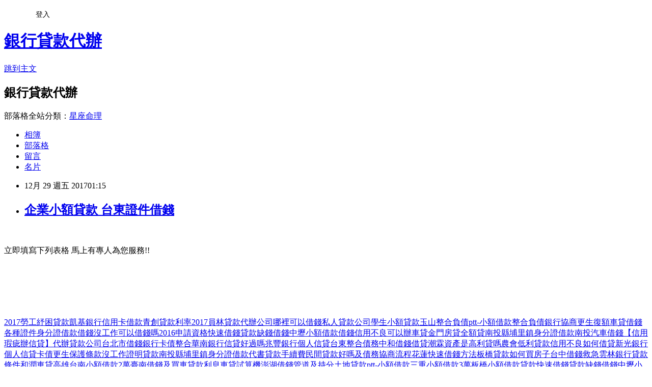

--- FILE ---
content_type: text/html; charset=utf-8
request_url: https://dj939jg2.pixnet.net/blog/posts/13340586297
body_size: 163819
content:
<!DOCTYPE html><html lang="zh-TW"><head><meta charSet="utf-8"/><meta name="viewport" content="width=device-width, initial-scale=1"/><link rel="stylesheet" href="https://static.1px.tw/blog-next/_next/static/chunks/b1e52b495cc0137c.css" data-precedence="next"/><link rel="stylesheet" href="/fix.css?v=202601150459" type="text/css" data-precedence="medium"/><link rel="stylesheet" href="https://s3.1px.tw/blog/theme/choc/iframe-popup.css?v=202601150459" type="text/css" data-precedence="medium"/><link rel="stylesheet" href="https://s3.1px.tw/blog/theme/choc/plugins.min.css?v=202601150459" type="text/css" data-precedence="medium"/><link rel="stylesheet" href="https://s3.1px.tw/blog/theme/choc/openid-comment.css?v=202601150459" type="text/css" data-precedence="medium"/><link rel="stylesheet" href="https://s3.1px.tw/blog/theme/choc/style.min.css?v=202601150459" type="text/css" data-precedence="medium"/><link rel="stylesheet" href="https://s3.1px.tw/blog/theme/choc/main.min.css?v=202601150459" type="text/css" data-precedence="medium"/><link rel="stylesheet" href="https://pimg.1px.tw/dj939jg2/assets/dj939jg2.css?v=202601150459" type="text/css" data-precedence="medium"/><link rel="stylesheet" href="https://s3.1px.tw/blog/theme/choc/author-info.css?v=202601150459" type="text/css" data-precedence="medium"/><link rel="stylesheet" href="https://s3.1px.tw/blog/theme/choc/idlePop.min.css?v=202601150459" type="text/css" data-precedence="medium"/><link rel="preload" as="script" fetchPriority="low" href="https://static.1px.tw/blog-next/_next/static/chunks/94688e2baa9fea03.js"/><script src="https://static.1px.tw/blog-next/_next/static/chunks/41eaa5427c45ebcc.js" async=""></script><script src="https://static.1px.tw/blog-next/_next/static/chunks/e2c6231760bc85bd.js" async=""></script><script src="https://static.1px.tw/blog-next/_next/static/chunks/94bde6376cf279be.js" async=""></script><script src="https://static.1px.tw/blog-next/_next/static/chunks/426b9d9d938a9eb4.js" async=""></script><script src="https://static.1px.tw/blog-next/_next/static/chunks/turbopack-5021d21b4b170dda.js" async=""></script><script src="https://static.1px.tw/blog-next/_next/static/chunks/ff1a16fafef87110.js" async=""></script><script src="https://static.1px.tw/blog-next/_next/static/chunks/e308b2b9ce476a3e.js" async=""></script><script src="https://static.1px.tw/blog-next/_next/static/chunks/2bf79572a40338b7.js" async=""></script><script src="https://static.1px.tw/blog-next/_next/static/chunks/d3c6eed28c1dd8e2.js" async=""></script><script src="https://static.1px.tw/blog-next/_next/static/chunks/d4d39cfc2a072218.js" async=""></script><script src="https://static.1px.tw/blog-next/_next/static/chunks/6a5d72c05b9cd4ba.js" async=""></script><script src="https://static.1px.tw/blog-next/_next/static/chunks/8af6103cf1375f47.js" async=""></script><script src="https://static.1px.tw/blog-next/_next/static/chunks/60d08651d643cedc.js" async=""></script><script src="https://static.1px.tw/blog-next/_next/static/chunks/0ae21416dac1fa83.js" async=""></script><script src="https://static.1px.tw/blog-next/_next/static/chunks/6d1100e43ad18157.js" async=""></script><script src="https://static.1px.tw/blog-next/_next/static/chunks/87eeaf7a3b9005e8.js" async=""></script><script src="https://static.1px.tw/blog-next/_next/static/chunks/ed01c75076819ebd.js" async=""></script><script src="https://static.1px.tw/blog-next/_next/static/chunks/a4df8fc19a9a82e6.js" async=""></script><title>企業小額貸款 台東證件借錢</title><meta name="description" content=" 立即填寫下列表格 馬上有專人為您服務!! "/><meta name="author" content="銀行貸款代辦"/><meta name="google-adsense-platform-account" content="pub-2647689032095179"/><meta name="fb:app_id" content="101730233200171"/><link rel="canonical" href="https://dj939jg2.pixnet.net/blog/posts/13340586297"/><meta property="og:title" content="企業小額貸款 台東證件借錢"/><meta property="og:description" content=" 立即填寫下列表格 馬上有專人為您服務!! "/><meta property="og:url" content="https://dj939jg2.pixnet.net/blog/posts/13340586297"/><meta property="og:image" content="http://c.share.photo.xuite.net/paling/1c29332/19749972/1139102686_o.jpg"/><meta property="og:type" content="article"/><meta name="twitter:card" content="summary_large_image"/><meta name="twitter:title" content="企業小額貸款 台東證件借錢"/><meta name="twitter:description" content=" 立即填寫下列表格 馬上有專人為您服務!! "/><meta name="twitter:image" content="http://c.share.photo.xuite.net/paling/1c29332/19749972/1139102686_o.jpg"/><link rel="icon" href="/favicon.ico?favicon.a62c60e0.ico" sizes="32x32" type="image/x-icon"/><script src="https://static.1px.tw/blog-next/_next/static/chunks/a6dad97d9634a72d.js" noModule=""></script></head><body><!--$--><!--/$--><!--$?--><template id="B:0"></template><!--/$--><script>requestAnimationFrame(function(){$RT=performance.now()});</script><script src="https://static.1px.tw/blog-next/_next/static/chunks/94688e2baa9fea03.js" id="_R_" async=""></script><div hidden id="S:0"><script id="pixnet-vars">
        window.PIXNET = {
          post_id: "13340586297",
          name: "dj939jg2",
          user_id: 0,
          blog_id: "6151854",
          display_ads: true
        };
      </script><script type="text/javascript" src="https://code.jquery.com/jquery-latest.min.js"></script><script id="json-ld-article-script" type="application/ld+json">{"@context":"https:\u002F\u002Fschema.org","@type":"BlogPosting","isAccessibleForFree":true,"mainEntityOfPage":{"@type":"WebPage","@id":"https:\u002F\u002Fdj939jg2.pixnet.net\u002Fblog\u002Fposts\u002F13340586297"},"headline":"企業小額貸款 台東證件借錢","description":"\u003Cimg border=\"0\" src=\"http:\u002F\u002Fc.share.photo.xuite.net\u002Fpaling\u002F1c29332\u002F19749972\u002F1139102686_o.jpg\" \u002F\u003E\u003Cbr \u002F\u003E\u003Cbr\u003E \u003Cbr\u003E立即填寫下列表格 馬上有專人為您服務!!\u003Cbr\u003E \u003Cbr\u003E","articleBody":"\u003Cp style=\"text-align: center;\"\u003E\u003Ca href=\"https:\u002F\u002Fgoo.gl\u002FeoqFs4\" target=\"_blank\"\u003E\u003Cimg border=\"0\" src=\"http:\u002F\u002Fc.share.photo.xuite.net\u002Fpaling\u002F1c29332\u002F19749972\u002F1139102686_o.jpg\" \u002F\u003E\u003C\u002Fa\u003E\u003Ca href=\"https:\u002F\u002Fgoo.gl\u002FeoqFs4\" target=\"_blank\"\u003E\u003Cimg border=\"0\" src=\"http:\u002F\u002Fc.share.photo.xuite.net\u002Fpaling\u002F1c29380\u002F19749972\u002F1139105324_o.jpg\" \u002F\u003E\u003C\u002Fa\u003E\u003Ca href=\"https:\u002F\u002Fgoo.gl\u002FeoqFs4\" target=\"_blank\"\u003E\u003Cimg border=\"0\" src=\"http:\u002F\u002Fc.share.photo.xuite.net\u002Fpaling\u002F1c29375\u002F19749972\u002F1139105825_o.jpg\" \u002F\u003E\u003C\u002Fa\u003E\u003C\u002Fp\u003E\n\u003Cp style=\"text-align: center;\"\u003E&nbsp;\u003C\u002Fp\u003E\n\u003Cp style=\"text-align: center;\"\u003E\u003Cspan style=\"color: #ff0000; font-size: 18pt;\"\u003E立即填寫下列表格 馬上有專人為您服務!!\u003C\u002Fspan\u003E\u003C\u002Fp\u003E\n\u003Cp style=\"text-align: center;\"\u003E&nbsp;\u003C\u002Fp\u003E\n\u003Cp style=\"text-align: center;\"\u003E\u003Ciframe width=\"325\" height=\"880\" style=\"background-image: url(''img\u002Fobject.gif''); color: #444444; font-family: ''Times New Roman''; letter-spacing: 1px; text-align: center;\" src=\"https:\u002F\u002Fdocs.google.com\u002Fforms\u002Fd\u002Fe\u002F1FAIpQLSfPamcAIG-sV6Hybtz7mu2VKXGRJucLMCMbB3ktcOCaq6sdsw\u002Fviewform?embedded=true#start=embed\" frameborder=\"0\" marginheight=\"0\" marginwidth=\"0\"\u003E\u003C\u002Fiframe\u003E\u003C\u002Fp\u003E\n\u003Cp\u003E\u003Ca href=\"https:\u002F\u002Fgoo.gl\u002F2y5nTx\" target=\"_blank\"\u003E\u003Cimg border=\"0\" src=\"http:\u002F\u002Fc.share.photo.xuite.net\u002Fpaling\u002F1c2935b\u002F19749972\u002F1139106311_o.jpg\" style=\"display: block; margin-left: auto; margin-right: auto;\" \u002F\u003E\u003C\u002Fa\u003E\u003Cbr \u002F\u003E\u003Ca href=\"https:\u002F\u002Fgoo.gl\u002F6hPaoG\" target=\"_blank\"\u003E\u003Cimg border=\"0\" src=\"http:\u002F\u002Fc.share.photo.xuite.net\u002Fpaling\u002F1c293ff\u002F19749972\u002F1139104171_o.jpg\" style=\"display: block; margin-left: auto; margin-right: auto;\" \u002F\u003E\u003C\u002Fa\u003E\u003Cbr \u002F\u003E\u003Ca href=\"https:\u002F\u002Fgoo.gl\u002FonUCGq\" target=\"_blank\"\u003E\u003Cimg border=\"0\" src=\"http:\u002F\u002Fc.share.photo.xuite.net\u002Fpaling\u002F1c293c0\u002F19749972\u002F1139105132_o.jpg\" style=\"display: block; margin-left: auto; margin-right: auto;\" \u002F\u003E\u003C\u002Fa\u003E\u003Cbr \u002F\u003E\u003Ca href=\"https:\u002F\u002Fgoo.gl\u002FmE1Qr3\" target=\"_blank\"\u003E\u003Cimg border=\"0\" src=\"http:\u002F\u002Fc.share.photo.xuite.net\u002Fpaling\u002F1c29300\u002F19749972\u002F1139104172_o.jpg\" style=\"display: block; margin-left: auto; margin-right: auto;\" \u002F\u003E\u003C\u002Fa\u003E\u003C\u002Fp\u003E\u003Ca href=\"http:\u002F\u002Fsi40uk00u.pixnet.net\u002Fblog\u002Fpost\u002F110222919-2017%E5%8B%9E%E5%B7%A5%E7%B4%93%E5%9B%B0%E8%B2%B8%E6%AC%BE-%E6%88%BF%E5%B1%8B%E5%80%9F%E6%AC%BE%E5%88%A9%E7%8E%87\" target=\"_blank\"\u003E2017勞工紓困貸款\u003C\u002Fa\u003E\u003Ca href=\"http:\u002F\u002Ffz17hn73zn.pixnet.net\u002Fblog\u002Fpost\u002F80516220-%E5%87%B1%E5%9F%BA%E9%8A%80%E8%A1%8C%E4%BF%A1%E7%94%A8%E5%8D%A1%E5%80%9F%E6%AC%BE-%E5%84%AA%E8%B3%AA%E4%BF%A1%E8%B2%B8\" target=\"_blank\"\u003E凱基銀行信用卡借款\u003C\u002Fa\u003E\u003Ca href=\"http:\u002F\u002Fsig24og42o.pixnet.net\u002Fblog\u002Fpost\u002F25172538\" target=\"_blank\"\u003E青創貸款利率2017\u003C\u002Fa\u003E\u003Ca href=\"http:\u002F\u002Fug22es88kk.pixnet.net\u002Fblog\u002Fpost\u002F74718942-%E5%93%A1%E6%9E%97%E8%B2%B8%E6%AC%BE%E4%BB%A3%E8%BE%A6%E5%85%AC%E5%8F%B8%E5%93%AA%E8%A3%A1%E5%8F%AF%E4%BB%A5%E5%80%9F%E9%8C%A2-%E4%BB%A3%E8%BE%A6%E9%8A%80%E8%A1%8C%E8%B2%B8\" target=\"_blank\"\u003E員林貸款代辦公司哪裡可以借錢\u003C\u002Fa\u003E\u003Ca href=\"http:\u002F\u002Fzb13dj55ph.pixnet.net\u002Fblog\u002Fpost\u002F76920726-%E7%A7%81%E4%BA%BA%E8%B2%B8%E6%AC%BE%E5%85%AC%E5%8F%B8-%E5%B7%A5%E5%95%86%E8%9E%8D%E8%B3%87%E5%85%AC%E5%8F%B8\" target=\"_blank\"\u003E私人貸款公司\u003C\u002Fa\u003E\u003Ca href=\"http:\u002F\u002Fhz91bp53ln.pixnet.net\u002Fblog\u002Fpost\u002F5561271-%E5%AD%B8%E7%94%9F%E5%B0%8F%E9%A1%8D%E8%B2%B8%E6%AC%BE-%E5%B1%8F%E6%9D%B1%E7%B8%A3%E6%81%86%E6%98%A5%E9%8E%AE%E8%BA%AB%E5%88%86%E8%AD%89%E5%80%9F%E9%8C%A2\" target=\"_blank\"\u003E學生小額貸款\u003C\u002Fa\u003E\u003Ca href=\"http:\u002F\u002Fqm86gk66aq.pixnet.net\u002Fblog\u002Fpost\u002F2121102-%E7%8E%89%E5%B1%B1%E6%95%B4%E5%90%88%E8%B2%A0%E5%82%B5-%E8%B2%B8%E6%AC%BE%E5%88%A9%E7%8E%87%E6%AF%94%E8%BC%83\" target=\"_blank\"\u003E玉山整合負債\u003C\u002Fa\u003E\u003Ca href=\"http:\u002F\u002Fowu28go04g.pixnet.net\u002Fblog\u002Fpost\u002F6205107-ptt-%E5%B0%8F%E9%A1%8D%E5%80%9F%E6%AC%BE-%E5%80%9F%E9%8C%A2%E4%B8%8D%E7%94%A8%E9%BA%BB%E7%85%A9%E6%9C%8B%E5%8F%8B\" target=\"_blank\"\u003Eptt-小額借款\u003C\u002Fa\u003E\u003Ca href=\"http:\u002F\u002Floanbanktw47.blogspot.tw\u002F2017\u002F07\u002Floanbanktw46.html?m=1\" target=\"_blank\"\u003E整合負債銀行協商更生\u003C\u002Fa\u003E\u003Ca href=\"http:\u002F\u002Fcc06aq00um.pixnet.net\u002Fblog\u002Fpost\u002F2855412-%E5%BE%A9%E9%A1%8D%E8%BB%8A%E8%B2%B8%E5%80%9F%E9%8C%A2-%E7%AE%A1%E9%81%93\" target=\"_blank\"\u003E復額車貸借錢\u003C\u002Fa\u003E\u003Ca href=\"http:\u002F\u002Floanbanktw13.blogspot.tw\u002F2017\u002F06\u002Fblog-post.html?m=1\" target=\"_blank\"\u003E各種證件身分證借款借錢\u003C\u002Fa\u003E\u003Ca href=\"http:\u002F\u002Fdr95hl35vl.pixnet.net\u002Fblog\u002Fpost\u002F81801354-%E6%B2%92%E5%B7%A5%E4%BD%9C%E5%8F%AF%E4%BB%A5%E5%80%9F%E9%8C%A2%E5%97%8E-%E9%8A%80%E8%A1%8C%E7%9A%84%E5%B0%8F%E9%A1%8D%E4%BF%A1%E8%B2%B8%E7%94%B3%E8%AB%8B\" target=\"_blank\"\u003E沒工作可以借錢嗎\u003C\u002Fa\u003E\u003Ca href=\"http:\u002F\u002Fzn33vd71ln.pixnet.net\u002Fblog\u002Fpost\u002F9115335-2016%E7%94%B3%E8%AB%8B%E8%B3%87%E6%A0%BC-%E6%BE%8E%E6%B9%96%E7%95%B6%E9%8B%AA%E6%A9%9F%E8%BB%8A%E5%80%9F%E6%AC%BE\" target=\"_blank\"\u003E2016申請資格\u003C\u002Fa\u003E\u003Ca href=\"http:\u002F\u002Floanbanktw.blogspot.tw\u002F2017\u002F01\u002Fblog-post.html?m=1\" target=\"_blank\"\u003E快速借錢貸款缺錢借錢\u003C\u002Fa\u003E\u003Ca href=\"http:\u002F\u002Floanbanktw15.blogspot.tw\u002F2017\u002F06\u002Fblog-post.html?m=1\" target=\"_blank\"\u003E中壢小額借款借錢\u003C\u002Fa\u003E\u003Ca href=\"http:\u002F\u002Frx35xn79l.pixnet.net\u002Fblog\u002Fpost\u002F2936070-%E4%BF%A1%E7%94%A8%E4%B8%8D%E8%89%AF%E5%8F%AF%E4%BB%A5%E8%BE%A6%E8%BB%8A%E8%B2%B8-%E5%8D%94%E5%95%86%E6%A9%9F%E5%88%B6\" target=\"_blank\"\u003E信用不良可以辦車貸\u003C\u002Fa\u003E\u003Ca href=\"http:\u002F\u002Fig28wq68my.pixnet.net\u002Fblog\u002Fpost\u002F5995842-%E9%87%91%E9%96%80%E6%88%BF%E8%B2%B8%E5%85%A8%E9%A1%8D%E8%B2%B8-%E9%9D%92%E5%B9%B4%E9%A6%96%E8%B3%BC%E6%88%BF%E5%B1%8B%E8%B2%B8%E6%AC%BE\" target=\"_blank\"\u003E金門房貸全額貸\u003C\u002Fa\u003E\u003Ca href=\"http:\u002F\u002Fblog.udn.com\u002Fmobile\u002Fpd99rj19d\u002F86459398\" target=\"_blank\"\u003E南投縣埔里鎮身分證借款\u003C\u002Fa\u003E\u003Ca href=\"http:\u002F\u002Ffp17rn95d.pixnet.net\u002Fblog\u002Fpost\u002F33085137-%E5%8D%97%E6%8A%95%E6%B1%BD%E8%BB%8A%E5%80%9F%E9%8C%A2-ok%E5%BF%A0%E8%A8%93%E4%BB%A3%E8%BE%A6%E8%B2%BB%E5%A4%9A%E5%B0%91\" target=\"_blank\"\u003E南投汽車借錢\u003C\u002Fa\u003E\u003Ca href=\"http:\u002F\u002Fvh91lj95j.pixnet.net\u002Fblog\u002Fpost\u002F22276872\" target=\"_blank\"\u003E【信用瑕疵辦信貸】\u003C\u002Fa\u003E\u003Ca href=\"http:\u002F\u002Flfp31lx19r.pixnet.net\u002Fblog\u002Fpost\u002F3262923-%E4%BB%A3%E8%BE%A6%E8%B2%B8%E6%AC%BE%E5%85%AC%E5%8F%B8-%E6%96%B0%E7%AB%B9%E9%8A%80%E8%A1%8C%E5%B0%8F%E9%A1%8D%E4%BF%A1%E8%B2%B8\" target=\"_blank\"\u003E代辦貸款公司\u003C\u002Fa\u003E\u003Ca href=\"http:\u002F\u002Fclassic-blog.udn.com\u002Fmobile\u002Fqo68me40oa\u002F109046335\" target=\"_blank\"\u003E台北市借錢\u003C\u002Fa\u003E\u003Ca href=\"http:\u002F\u002Fa7or7cb2s.pixnet.net\u002Fblog\u002Fpost\u002F286109992-%E9%8A%80%E8%A1%8C%E5%8D%A1%E5%82%B5%E6%95%B4%E5%90%88-%E9%83%B5%E5%B1%80%E4%BF%9D%E9%9A%AA%E5%80%9F%E6%AC%BE\" target=\"_blank\"\u003E銀行卡債整合\u003C\u002Fa\u003E\u003Ca href=\"http:\u002F\u002Fblog.xuite.net\u002Fv3fp5pr1b\u002Fblog\u002F479259034\" target=\"_blank\"\u003E華南銀行信貸好過嗎\u003C\u002Fa\u003E\u003Ca href=\"http:\u002F\u002Fclassic-blog.udn.com\u002Fmobile\u002Fkg68qw86u\u002F108791951\" target=\"_blank\"\u003E兆豐銀行個人信貸\u003C\u002Fa\u003E\u003Ca href=\"http:\u002F\u002Fqu20ga84mw.pixnet.net\u002Fblog\u002Fpost\u002F88042587\" target=\"_blank\"\u003E台東整合債務\u003C\u002Fa\u003E\u003Ca href=\"http:\u002F\u002Ftr33hl79zb.pixnet.net\u002Fblog\u002Fpost\u002F76709013-%E4%B8%AD%E5%92%8C%E5%80%9F%E9%8C%A2%E5%80%9F%E8%B2%B8-%E6%96%B0%E5%8C%97%E6%A9%9F%E8%BB%8A%E5%80%9F%E6%AC%BE\" target=\"_blank\"\u003E中和借錢借貸\u003C\u002Fa\u003E\u003Ca href=\"http:\u002F\u002Fblog.udn.com\u002Fmobile\u002Fymcgqu8x\u002F109044436\" target=\"_blank\"\u003E潮霖資產是高利貸嗎\u003C\u002Fa\u003E\u003Ca href=\"http:\u002F\u002Fhfr11hb97f.pixnet.net\u002Fblog\u002Fpost\u002F79161369-%E8%BE%B2%E6%9C%83%E4%BD%8E%E5%88%A9%E8%B2%B8%E6%AC%BE-%E8%8A%B1%E8%93%AE%E7%B8%A3%E5%90%89%E5%AE%89%E9%84%89%E5%93%AA%E8%A3%A1%E5%8F%AF%E4%BB%A5%E5%80%9F%E9%8C%A2\" target=\"_blank\"\u003E農會低利貸款\u003C\u002Fa\u003E\u003Ca href=\"http:\u002F\u002Fclassic-blog.udn.com\u002Fxzj17dv37t\u002F108860184\" target=\"_blank\"\u003E信用不良如何借貸\u003C\u002Fa\u003E\u003Ca href=\"http:\u002F\u002Fblog.udn.com\u002Fi6wy2oo8i\u002F66464537\" target=\"_blank\"\u003E新光銀行個人信貸\u003C\u002Fa\u003E\u003Ca href=\"http:\u002F\u002Fvr39dv31vj.pixnet.net\u002Fblog\u002Fpost\u002F4607583-%E5%8D%A1%E5%82%B5%E6%9B%B4%E7%94%9F%E4%BF%9D%E8%AD%B7%E6%A2%9D%E6%AC%BE-%E6%A1%83%E5%9C%92%E5%B0%8F%E9%A1%8D%E5%80%9F%E6%AC%BE%E5%88%A9%E6%81%AF%E4%BD%8E\" target=\"_blank\"\u003E卡債更生保護條款\u003C\u002Fa\u003E\u003Ca href=\"http:\u002F\u002Fft71vh75t.pixnet.net\u002Fblog\u002Fpost\u002F47338341-%E6%B2%92%E5%B7%A5%E4%BD%9C%E8%AD%89%E6%98%8E%E8%B2%B8%E6%AC%BE-%E5%8F%B0%E5%8C%97%E6%88%BF%E8%B2%B8\" target=\"_blank\"\u003E沒工作證明貸款\u003C\u002Fa\u003E\u003Ca href=\"http:\u002F\u002Fblog.udn.com\u002Fmobile\u002Fpd99rj19d\u002F86459398\" target=\"_blank\"\u003E南投縣埔里鎮身分證借款\u003C\u002Fa\u003E\u003Ca href=\"http:\u002F\u002Fhjt57fn79l.pixnet.net\u002Fblog\u002Fpost\u002F129688361-%E4%BB%A3%E6%9B%B8%E8%B2%B8%E6%AC%BE%E6%89%8B%E7%BA%8C%E8%B2%BB-%E5%8D%97%E6%8A%95%E7%B8%A3%E6%B0%B4%E9%87%8C%E9%84%89%E8%BA%AB%E5%88%86%E8%AD%89%E5%80%9F%E9%8C%A2\" target=\"_blank\"\u003E代書貸款手續費\u003C\u002Fa\u003E\u003Ca href=\"http:\u002F\u002Foa88ws44m.pixnet.net\u002Fblog\u002Fpost\u002F57890529-%E6%B0%91%E9%96%93%E8%B2%B8%E6%AC%BE%E5%A5%BD%E5%97%8E%E5%8F%8A%E5%82%B5%E5%8B%99%E5%8D%94%E5%95%86%E6%B5%81%E7%A8%8B-%E4%BC%81%E6%A5%AD%E8%9E%8D%E8%B3%87%E8%B2%B8%E6%AC%BE\" target=\"_blank\"\u003E民間貸款好嗎及債務協商流程\u003C\u002Fa\u003E\u003Ca href=\"http:\u002F\u002Fgm42ii22kw.pixnet.net\u002Fblog\u002Fpost\u002F95879586\" target=\"_blank\"\u003E花蓮快速借錢方法\u003C\u002Fa\u003E\u003Ca href=\"http:\u002F\u002Fblog.udn.com\u002Fg36v0d3v\u002F102743013\" target=\"_blank\"\u003E板橋貸款\u003C\u002Fa\u003E\u003Ca href=\"http:\u002F\u002Fhdt59zn77b.pixnet.net\u002Fblog\u002Fpost\u002F11137353\" target=\"_blank\"\u003E如何買房子\u003C\u002Fa\u003E\u003Ca href=\"http:\u002F\u002Fhh17dt71ln.pixnet.net\u002Fblog\u002Fpost\u002F94900086\" target=\"_blank\"\u003E台中借錢救急\u003C\u002Fa\u003E\u003Ca href=\"http:\u002F\u002Fcai42cc06o.pixnet.net\u002Fblog\u002Fpost\u002F94120197\" target=\"_blank\"\u003E雲林銀行貸款條件\u003C\u002Fa\u003E\u003Ca href=\"http:\u002F\u002Feq48gm80go.pixnet.net\u002Fblog\u002Fpost\u002F8547231-%E5%92%8C%E6%BD%A4%E8%BB%8A%E8%B2%B8%E9%AB%98%E9%9B%84-%E7%A7%81%E4%BA%BA%E8%B2%B8%E6%AC%BE%E5%85%AC%E5%8F%B8\" target=\"_blank\"\u003E和潤車貸高雄\u003C\u002Fa\u003E\u003Ca href=\"http:\u002F\u002Fdn95nl33pv.pixnet.net\u002Fblog\u002Fpost\u002F94085865\" target=\"_blank\"\u003E台南小額借款2萬\u003C\u002Fa\u003E\u003Ca href=\"http:\u002F\u002Fblog.udn.com\u002Fsgq66wu06g\u002F109059274\" target=\"_blank\"\u003E臺南借錢及買車貸款利息\u003C\u002Fa\u003E\u003Ca href=\"http:\u002F\u002Fe282548e.pixnet.net\u002Fblog\u002Fpost\u002F263046493-%E8%BB%8A%E8%B2%B8%E8%A9%A6%E7%AE%97%E6%A9%9F-%E8%AB%8B%E5%95%8F%E8%BE%B2%E6%9C%83%E8%B2%B8%E6%AC%BE%E5%88%A9%E7%8E%87%E5%A4%9A%E5%B0%91%3F%E6%9C%88%E4%BB%98%E9%9C%80%E9%82%84\" target=\"_blank\"\u003E車貸試算機\u003C\u002Fa\u003E\u003Ca href=\"http:\u002F\u002Fjh17tf73jr.pixnet.net\u002Fblog\u002Fpost\u002F65127306-%E6%BE%8E%E6%B9%96%E5%80%9F%E9%8C%A2%E7%AE%A1%E9%81%93%E5%8F%8A%E6%8C%81%E5%88%86%E5%9C%9F%E5%9C%B0%E8%B2%B8%E6%AC%BE-%E5%93%AA%E5%AE%B6%E9%8A%80%E8%A1%8C%E8%B2%A0%E5%82%B5\" target=\"_blank\"\u003E澎湖借錢管道及持分土地貸款\u003C\u002Fa\u003E\u003Ca href=\"http:\u002F\u002Fowu28go04g.pixnet.net\u002Fblog\u002Fpost\u002F6205107-ptt-%E5%B0%8F%E9%A1%8D%E5%80%9F%E6%AC%BE-%E5%80%9F%E9%8C%A2%E4%B8%8D%E7%94%A8%E9%BA%BB%E7%85%A9%E6%9C%8B%E5%8F%8B\" target=\"_blank\"\u003Eptt-小額借款\u003C\u002Fa\u003E\u003Ca href=\"http:\u002F\u002Fqw88iq28sc.pixnet.net\u002Fblog\u002Fpost\u002F34424763-%E4%B8%89%E9%87%8D%E5%B0%8F%E9%A1%8D%E5%80%9F%E6%AC%BE3%E8%90%AC-%E8%8B%97%E6%A0%97%E8%AD%89%E4%BB%B6%E5%80%9F%E9%8C%A2-%E4%B8%89%E9%87%8D%E5%B0%8F%E9%A1%8D%E5%80%9F%E6%AC%BE\" target=\"_blank\"\u003E三重小額借款3萬\u003C\u002Fa\u003E\u003Ca href=\"http:\u002F\u002Floanbanktw21.blogspot.tw\u002F2017\u002F06\u002Fblog-post.html?m=1\" target=\"_blank\"\u003E板橋小額借款貸款\u003C\u002Fa\u003E\u003Ca href=\"http:\u002F\u002Floanbanktw.blogspot.tw\u002F2017\u002F07\u002Fblog-post.html?m=1\" target=\"_blank\"\u003E快速借錢貸款缺錢借錢\u003C\u002Fa\u003E\u003Ca href=\"http:\u002F\u002Floanbanktw15.blogspot.tw\u002F\" target=\"_blank\"\u003E中壢小額借款借錢\u003C\u002Fa\u003E\u003Ca href=\"http:\u002F\u002Floanbanktw24.blogspot.tw\u002F2017\u002F06\u002Fblog-post.html?m=1\" target=\"_blank\"\u003E信用卡不良卡債貸款\u003C\u002Fa\u003E\u003Ca href=\"http:\u002F\u002Fclassic-blog.udn.com\u002Flp15tl71vp\u002F108676227\" target=\"_blank\"\u003Eok忠訓國際代辦費收多少\u003C\u002Fa\u003E\u003Ca href=\"http:\u002F\u002Fmwg26is48g.pixnet.net\u002Fblog\u002Fpost\u002F51286774-%E5%8B%9E%E4%BF%9D%E8%B2%B8%E6%AC%BE%E5%88%A9%E7%8E%87-%E6%88%BF%E8%B2%B8%E8%BD%89%E8%B2%B8%E8%B2%BB%E7%94%A8\" target=\"_blank\"\u003E勞保貸款利率\u003C\u002Fa\u003E\u003Ca href=\"http:\u002F\u002Fvb35bl35tn.pixnet.net\u002Fblog\u002Fpost\u002F64087362-%E4%BB%A3%E6%9B%B8%E4%BB%A3%E8%BE%A6%E8%B2%B8%E6%AC%BE-%E8%B2%B8%E6%AC%BE%E9%80%B1%E8%BD%89-%E4%BB%A3%E6%9B%B8%E4%BB%A3%E8%BE%A6%E8%B2%B8%E6%AC%BE\" target=\"_blank\"\u003E代書代辦貸款\u003C\u002Fa\u003E\u003Ca href=\"http:\u002F\u002Fwo26ci40sm.pixnet.net\u002Fblog\u002Fpost\u002F5237649-%E5%87%BA%E5%9C%8B%E8%AE%80%E6%9B%B8%E8%B2%B8%E6%AC%BE-%E6%96%B0%E5%8C%97%E5%B8%82%E6%B0%91%E9%96%93%E5%80%9F%E6%AC%BE\" target=\"_blank\"\u003E出國讀書貸款\u003C\u002Fa\u003E\u003Ca href=\"http:\u002F\u002Fvb35bl35tn.pixnet.net\u002Fblog\u002Fpost\u002F64087362-%E4%BB%A3%E6%9B%B8%E4%BB%A3%E8%BE%A6%E8%B2%B8%E6%AC%BE-%E8%B2%B8%E6%AC%BE%E9%80%B1%E8%BD%89-%E4%BB%A3%E6%9B%B8%E4%BB%A3%E8%BE%A6%E8%B2%B8%E6%AC%BE\" target=\"_blank\"\u003E代書代辦貸款\u003C\u002Fa\u003E\u003Ca href=\"http:\u002F\u002Fblog.udn.com\u002Fmobile\u002Fhlznmu3b\u002F108983657\" target=\"_blank\"\u003E借錢網借錢\u003C\u002Fa\u003E\u003Ca href=\"http:\u002F\u002Fko08oo60gc.pixnet.net\u002Fblog\u002Fpost\u002F87606459\" target=\"_blank\"\u003E個人貸款條件\u003C\u002Fa\u003E\u003Ca href=\"http:\u002F\u002Ftd91zr53bz.pixnet.net\u002Fblog\u002Fpost\u002F2807181-%E5%80%8B%E4%BA%BA%E4%BF%A1%E8%B2%B8%E9%8A%80%E8%A1%8C%E5%85%8D%E5%B7%A5%E4%BD%9C%E8%AD%89%E6%98%8E-%E8%B2%B8%E6%AC%BE%E8%96%AA%E8%B3%87%E8%AD%89%E6%98%8E\" target=\"_blank\"\u003E個人信貸銀行免工作證明\u003C\u002Fa\u003E\u003Ca href=\"http:\u002F\u002Fzd97ln55xf.pixnet.net\u002Fblog\u002Fpost\u002F81042549-%E5%8F%B0%E5%8C%97%E5%B8%82%E8%9E%8D%E8%B3%87-%E9%8A%80%E8%A1%8C%E5%B0%8F%E9%A1%8D%E4%BF%A1%E8%B2%B8\" target=\"_blank\"\u003E台北市融資\u003C\u002Fa\u003E\u003Ca href=\"http:\u002F\u002Fiy60cu20ke.pixnet.net\u002Fblog\u002Fpost\u002F88761102\" target=\"_blank\"\u003E金門中小企業貸款\u003C\u002Fa\u003E\u003Ca href=\"http:\u002F\u002Fya68sm84g.pixnet.net\u002Fblog\u002Fpost\u002F5254047-%E7%8E%89%E5%B1%B1%E5%B0%8F%E9%A1%8D%E8%B2%B8%E6%AC%BE-%E9%87%91%E9%96%80%E5%B0%8F%E9%A1%8D%E5%80%9F%E6%AC%BE10%E8%90%AC\" target=\"_blank\"\u003E玉山小額貸款\u003C\u002Fa\u003E\u003Ca href=\"http:\u002F\u002Fblog.udn.com\u002Fr1nq5rl3j\u002F108980363\" target=\"_blank\"\u003E屏東小額借錢\u003C\u002Fa\u003E\u003Ca href=\"http:\u002F\u002Fmek82iy46e.pixnet.net\u002Fblog\u002Fpost\u002F86391189-%E5%A4%A7%E9%87%8C%E8%B2%B8%E6%AC%BE%E5%85%AC%E5%8F%B8-%E5%80%8B%E4%BA%BA%E4%BF%A1%E8%B2%B8%E9%8A%80%E8%A1%8C%E5%85%8D%E5%B7%A5%E4%BD%9C%E8%AD%89%E6%98%8E\" target=\"_blank\"\u003E大里貸款公司\u003C\u002Fa\u003E\u003Ca href=\"http:\u002F\u002Fcs00kw46oi.pixnet.net\u002Fblog\u002Fpost\u002F79690815-%E5%87%B1%E5%9F%BA%E9%8A%80%E8%A1%8C%E5%AD%B8%E7%94%9F%E8%B2%B8%E6%AC%BE-%E4%B8%AD%E5%A3%A2%E5%80%9F%E9%8C%A2\" target=\"_blank\"\u003E凱基銀行學生貸款\u003C\u002Fa\u003E\u003Ca href=\"http:\u002F\u002Fvv93db91d.pixnet.net\u002Fblog\u002Fpost\u002F5881944-%E4%B8%AD%E5%A3%A2%E5%B0%8F%E9%A1%8D%E5%80%9F%E6%AC%BE10%E8%90%AC-%E9%81%A9%E5%90%88%E5%AD%B8%E7%94%9F%E5%80%9F%E9%8C%A2%E6%96%B9%E5%BC%8F\" target=\"_blank\"\u003E中壢小額借款10萬\u003C\u002Fa\u003E\u003Ca href=\"http:\u002F\u002Fwo26ci40sm.pixnet.net\u002Fblog\u002Fpost\u002F5237649-%E5%87%BA%E5%9C%8B%E8%AE%80%E6%9B%B8%E8%B2%B8%E6%AC%BE-%E6%96%B0%E5%8C%97%E5%B8%82%E6%B0%91%E9%96%93%E5%80%9F%E6%AC%BE\" target=\"_blank\"\u003E出國讀書貸款\u003C\u002Fa\u003E\u003Ca href=\"http:\u002F\u002Fws02ko40i.pixnet.net\u002Fblog\u002Fpost\u002F35099124\" target=\"_blank\"\u003E安泰銀行信貸好過\u003C\u002Fa\u003E\u003Ca href=\"http:\u002F\u002Floanbank5.blogspot.tw\u002F2017\u002F01\u002Fblog-post.html?m=1\" target=\"_blank\"\u003E青年各項貸款條件\u003C\u002Fa\u003E\u003Ca href=\"http:\u002F\u002Floanbanktw24.blogspot.tw\u002F2017\u002F06\u002Fblog-post.html?m=1\" target=\"_blank\"\u003E信用卡不良卡債貸款\u003C\u002Fa\u003E\u003Ca href=\"http:\u002F\u002Fblog.xuite.net\u002Fe8bp9iz6c\u002Fblog\u002F455301598\" target=\"_blank\"\u003E合作金庫信貸\u003C\u002Fa\u003E\u003Ca href=\"http:\u002F\u002Floanbanktw1.blogspot.tw\u002F2017\u002F01\u002F20162017.html?m=1\" target=\"_blank\"\u003E20172018各項貸款申請\u003C\u002Fa\u003E\u003Ca href=\"http:\u002F\u002Floanbanktw19.blogspot.tw\u002F\" target=\"_blank\"\u003E宜蘭小額借錢借貸二胎\u003C\u002Fa\u003E\u003Ca href=\"http:\u002F\u002Fjr55xz93h.pixnet.net\u002Fblog\u002Fpost\u002F9012576-%E5%BD%B0%E5%8C%96%E7%B8%A3%E5%92%8C%E7%BE%8E%E9%8E%AE%E8%BA%AB%E5%88%86%E8%AD%89%E5%80%9F%E6%AC%BE-%E5%8B%9E%E4%BF%9D%E7%B4%93%E5%9B%B0%E8%B2%B8%E6%AC%BE\" target=\"_blank\"\u003E彰化縣和美鎮身分證借款\u003C\u002Fa\u003E\u003Ca href=\"http:\u002F\u002Fblog.udn.com\u002Fmobile\u002Fll53zf71d\u002F108967139\" target=\"_blank\"\u003E小額貸款率利最低銀行2017\u003C\u002Fa\u003E\u003Ca href=\"http:\u002F\u002Fkg40mq20am.pixnet.net\u002Fblog\u002Fpost\u002F7169073-%E9%83%B5%E5%B1%80%E5%B0%8F%E9%A1%8D%E8%B2%B8%E6%AC%BE-%E5%8D%97%E6%8A%95%E7%B8%A3%E5%9F%94%E9%87%8C%E9%8E%AE%E8%BA%AB%E5%88%86%E8%AD%89%E5%80%9F%E6%AC%BE\" target=\"_blank\"\u003E郵局小額貸款\u003C\u002Fa\u003E\u003Ca href=\"http:\u002F\u002Fblog.xuite.net\u002Fjx75jv33lz\u002Fblog\u002F524072912\" target=\"_blank\"\u003E花蓮現金借款\u003C\u002Fa\u003E\u003Ca href=\"http:\u002F\u002Fkw04qq48o.pixnet.net\u002Fblog\u002Fpost\u002F6531462-%E8%8A%B1%E8%93%AE%E4%BB%A3%E6%9B%B8%E8%B2%B8%E6%AC%BE-%E5%90%88%E6%B3%95%E5%80%9F%E8%B2%B8\" target=\"_blank\"\u003E花蓮代書貸款\u003C\u002Fa\u003E\u003Ca href=\"http:\u002F\u002Fzd15zl53rp.pixnet.net\u002Fblog\u002Fpost\u002F88371933\" target=\"_blank\"\u003E中壢身分證借款\u003C\u002Fa\u003E\u003Ca href=\"http:\u002F\u002Floanbanktw.blogspot.tw\u002F2017\u002F07\u002Fblog-post.html?m=1\" target=\"_blank\"\u003E快速借錢貸款缺錢借錢\u003C\u002Fa\u003E\u003Ca href=\"http:\u002F\u002Fbh53rb95b.pixnet.net\u002Fblog\u002Fpost\u002F85825017-%E9%81%A0%E6%9D%B1%E8%BB%8A%E8%B2%B8%E9%8A%80%E8%A1%8C-%E8%8B%97%E6%A0%97%E7%B8%A3%E7%AB%B9%E5%8D%97%E9%8E%AE%E8%AD%89%E4%BB%B6%E5%80%9F%E6%AC%BE\" target=\"_blank\"\u003E遠東車貸銀行\u003C\u002Fa\u003E\u003Ca href=\"http:\u002F\u002Fbn59jf31f.pixnet.net\u002Fblog\u002Fpost\u002F88172118\" target=\"_blank\"\u003E台東各區哪裡可以借錢\u003C\u002Fa\u003E\u003Ca href=\"http:\u002F\u002Ftd91zr53bz.pixnet.net\u002Fblog\u002Fpost\u002F2807181-%E5%80%8B%E4%BA%BA%E4%BF%A1%E8%B2%B8%E9%8A%80%E8%A1%8C%E5%85%8D%E5%B7%A5%E4%BD%9C%E8%AD%89%E6%98%8E-%E8%B2%B8%E6%AC%BE%E8%96%AA%E8%B3%87%E8%AD%89%E6%98%8E\" target=\"_blank\"\u003E個人信貸銀行免工作證明\u003C\u002Fa\u003E\u003Ca href=\"http:\u002F\u002Floanbanktw16.blogspot.tw\u002F2017\u002F06\u002Fblog-post.html?m=1\" target=\"_blank\"\u003E代書貸款借貸借錢\u003C\u002Fa\u003E\u003Ca href=\"http:\u002F\u002Fblog.xuite.net\u002Fjx75jv33lz\u002Fblog\u002F524072912\" target=\"_blank\"\u003E花蓮現金借款\u003C\u002Fa\u003E\u003Ca href=\"http:\u002F\u002Fcu82cy66e.pixnet.net\u002Fblog\u002Fpost\u002F17851284-%E6%96%B0%E5%85%89%E9%8A%80%E8%A1%8C%E9%A0%90%E5%80%9F%E7%8F%BE%E9%87%91-%E5%8B%9E%E4%BF%9D%E8%B2%B8%E6%AC%BE2016\" target=\"_blank\"\u003E新光銀行預借現金\u003C\u002Fa\u003E\u003Ca href=\"http:\u002F\u002Fclassic-blog.udn.com\u002Fae46ga28uw\u002F108729421\" target=\"_blank\"\u003E沒工作能貸款嗎\u003C\u002Fa\u003E\u003Ca href=\"http:\u002F\u002Fqm08cw82kg.pixnet.net\u002Fblog\u002Fpost\u002F34831203-%E5%8D%97%E5%B1%B1%E4%BA%BA%E5%A3%BD%E6%88%BF%E8%B2%B8%E5%88%A9%E7%8E%872017-%E8%BB%8A%E8%B2%B8%E5%88%A9%E6%81%AF%E8%A8%88%E7%AE%97\" target=\"_blank\"\u003E南山人壽房貸利率2017\u003C\u002Fa\u003E\u003Ca href=\"http:\u002F\u002Fjt79xr55jp.pixnet.net\u002Fblog\u002Fpost\u002F43917537\" target=\"_blank\"\u003E哪裡可以簽本票借錢\u003C\u002Fa\u003E\u003Ca href=\"http:\u002F\u002Ffnh77jj95h.pixnet.net\u002Fblog\u002Fpost\u002F26259867\" target=\"_blank\"\u003E聯邦銀行小額信貸\u003C\u002Fa\u003E\u003Ca href=\"http:\u002F\u002Fai64eo44u.pixnet.net\u002Fblog\u002Fpost\u002F70569664-%E8%8A%B1%E8%93%AE%E8%AD%89%E4%BB%B6%E5%80%9F%E6%AC%BE-%E7%A7%81%E4%BA%BA%E8%B2%B8%E6%AC%BE%E5%85%AC%E5%8F%B8\" target=\"_blank\"\u003E花蓮證件借款\u003C\u002Fa\u003E\u003Ca href=\"http:\u002F\u002Fjpf17xz99r.pixnet.net\u002Fblog\u002Fpost\u002F18348795-%E6%98%93%E9%80%9A%E8%BE%A6%E5%A5%BD%E5%97%8E%E5%9C%8B%E6%B3%B0%E4%B8%96%E8%8F%AF%E8%B2%B8%E6%AC%BE-%E5%8B%9E%E4%BF%9D%E8%B2%B8%E6%AC%BE%E5%B0%88%E6%A1%88\" target=\"_blank\"\u003E易通辦好嗎國泰世華貸款\u003C\u002Fa\u003E\u003Ca href=\"http:\u002F\u002Fclassic-blog.udn.com\u002Fmobile\u002Fkw20gy20c\u002F108722686\" target=\"_blank\"\u003E桃園小額借貸當日撥款免保人\u003C\u002Fa\u003E\u003Ca href=\"http:\u002F\u002Floanbanktw.blogspot.tw\u002F2017\u002F01\u002Fblog-post.html?m=1\" target=\"_blank\"\u003E快速借錢貸款缺錢借錢\u003C\u002Fa\u003E\u003Ca href=\"http:\u002F\u002Fblog.udn.com\u002Fmobile\u002Fn6np1uc7l\u002F108653271\" target=\"_blank\"\u003E高雄身分證借款\u003C\u002Fa\u003E\u003Ca href=\"http:\u002F\u002Floanbanktw7.blogspot.tw\u002F2017\u002F06\u002Fblog-post.html?m=1\" target=\"_blank\"\u003E合法民間借款借錢周轉\u003C\u002Fa\u003E\u003Ca href=\"http:\u002F\u002Floanbanktw47.blogspot.tw\u002F2017\u002F07\u002Floanbanktw46.html?m=1\" target=\"_blank\"\u003E整合負債銀行協商更生\u003C\u002Fa\u003E\u003Ca href=\"http:\u002F\u002Fl0ha9pa0l.pixnet.net\u002Fblog\u002Fpost\u002F220647154-%E9%AB%98%E9%9B%84%E6%B0%91%E9%96%93%E4%BB%A3%E6%9B%B8%E5%80%9F%E6%AC%BE-%E6%A9%9F%E8%BB%8A%E5%88%86%E6%9C%9F%E6%A2%9D%E4%BB%B6\" target=\"_blank\"\u003E高雄民間代書借款\u003C\u002Fa\u003E\u003Ca href=\"http:\u002F\u002Floanbanktw24.blogspot.tw\u002F\" target=\"_blank\"\u003E信用卡不良卡債貸款\u003C\u002Fa\u003E\u003Ca href=\"http:\u002F\u002Ffernanwa8ox.pixnet.net\u002Fblog\u002Fpost\u002F201221800-%E4%BD%8E%E7%8E%87%E8%B2%B8%E6%AC%BE-%E6%A9%9F%E8%BB%8A%E5%88%86%E6%9C%9F%E9%9B%B6%E5%88%A9%E7%8E%87\" target=\"_blank\"\u003E低率貸款\u003C\u002Fa\u003E\u003Ca href=\"http:\u002F\u002Frn59xp91lh.pixnet.net\u002Fblog\u002Fpost\u002F15477900-%E9%8A%80%E8%A1%8C%E8%B2%B8%E6%AC%BE%E7%8E%87%E5%88%A9%E6%AF%94%E8%BC%832017-%E6%9C%AA%E6%BB%BF20%E5%80%9F%E9%8C%A2\" target=\"_blank\"\u003E銀行貸款率利比較2017\u003C\u002Fa\u003E\u003Ca href=\"http:\u002F\u002Fzl53jt57vb.pixnet.net\u002Fblog\u002Fpost\u002F33905769-%E6%88%BF%E8%B2%B8%E6%88%90%E6%95%B8%E4%B8%8D%E8%B6%B3-%E9%AB%98%E9%9B%84%E6%B0%91%E9%96%93%E4%BB%A3%E6%9B%B8%E5%80%9F%E6%AC%BE-%E6%88%BF%E8%B2%B8%E6%88%90%E6%95%B8%E4%B8%8D\" target=\"_blank\"\u003E房貸成數不足\u003C\u002Fa\u003E\u003Ca href=\"http:\u002F\u002Fclassic-blog.udn.com\u002Fws46ak26w\u002F108641102\" target=\"_blank\"\u003E桃園小額借款-民間借款\u003C\u002Fa\u003E\u003Ca href=\"http:\u002F\u002Fg4mk1gu3h.pixnet.net\u002Fblog\u002Fpost\u002F224706376-%E4%BB%A3%E8%BE%A6%E8%B2%B8%E6%AC%BE-%E6%A9%9F%E8%BB%8A%E5%88%86%E6%9C%9F%E4%BB%98%E6%AC%BE\" target=\"_blank\"\u003E代辦貸款\u003C\u002Fa\u003E\u003Ca href=\"http:\u002F\u002Fblog.udn.com\u002Fmobile\u002Fn6np1uc7l\u002F108653271\" target=\"_blank\"\u003E高雄身分證借款\u003C\u002Fa\u003E\u003Ca href=\"http:\u002F\u002Floanbanktw7.blogspot.tw\u002F2017\u002F06\u002Fblog-post.html?m=1\" target=\"_blank\"\u003E合法民間借款借錢\u003C\u002Fa\u003E\u003Ca href=\"http:\u002F\u002Flz31td35z.pixnet.net\u002Fblog\u002Fpost\u002F6520566-%E4%BF%A1%E7%94%A8%E8%B2%B8%E6%AC%BE%E6%AF%94%E8%BC%832017-%E4%BF%A1%E7%94%A8%E8%B2%B8%E6%AC%BE%E5%88%A9%E7%8E%87%E6%AF%94%E8%BC%83\" target=\"_blank\"\u003E信用貸款比較2017\u003C\u002Fa\u003E\u003Ca href=\"http:\u002F\u002Fblog.udn.com\u002Fmobile\u002Fsiw84ci64a\u002F108648382\" target=\"_blank\"\u003E中國信託預借現金\u003C\u002Fa\u003E\u003Ca href=\"http:\u002F\u002Fvjz55jb31h.pixnet.net\u002Fblog\u002Fpost\u002F122670233-%E9%9B%B2%E6%9E%97%E6%88%BF%E8%B2%B8%E8%A9%A6%E7%AE%97-%E8%BE%B2%E6%9C%83%E8%B2%B8%E6%AC%BE%E6%B5%81%E7%A8%8B\" target=\"_blank\"\u003E雲林房貸試算\u003C\u002Fa\u003E\u003Ca href=\"http:\u002F\u002Fnt99lh35zz.pixnet.net\u002Fblog\u002Fpost\u002F80360175-%E5%82%B5%E5%8B%99%E5%8D%94%E5%95%86%E6%81%A2%E5%BE%A9%E4%BF%A1%E7%94%A8-%E6%88%BF%E8%B2%B8%E5%95%8F%E9%A1%8C\" target=\"_blank\"\u003E債務協商恢復信用\u003C\u002Fa\u003E\u003Ca href=\"http:\u002F\u002Flf59rd11bf.pixnet.net\u002Fblog\u002Fpost\u002F73897455-%E5%8F%B0%E4%B8%AD%E5%90%88%E6%B3%95%E5%80%9F%E6%AC%BE-%E6%94%BF%E5%BA%9C%E9%9D%92%E5%B9%B4%E5%89%B5%E6%A5%AD%E8%B2%B8%E6%AC%BE%E7%8E%87%E6%A2%9D%E4%BB%B6\" target=\"_blank\"\u003E台中合法借款\u003C\u002Fa\u003E\u003Ca href=\"http:\u002F\u002Fuu46mq64y.pixnet.net\u002Fblog\u002Fpost\u002F18421818-%E9%99%BD%E4%BF%A1%E9%8A%80%E8%A1%8C%E5%80%8B%E4%BA%BA%E4%BF%A1%E8%B2%B8-%E5%82%B5%E5%8B%99%E5%8D%94%E5%95%86%E6%B5%81%E7%A8%8B\" target=\"_blank\"\u003E陽信銀行個人信貸\u003C\u002Fa\u003E\u003Ca href=\"http:\u002F\u002Fhf19bv53jv.pixnet.net\u002Fblog\u002Fpost\u002F6134049-%E4%BF%A1%E8%B2%B8%E4%BB%A3%E8%BE%A6%E5%85%AC%E5%8F%B8-%E5%90%88%E6%B3%95%E8%9E%8D%E8%B3%87%E5%85%AC%E5%8F%B8\" target=\"_blank\"\u003E信貸代辦公司\u003C\u002Fa\u003E\u003Ca href=\"http:\u002F\u002Fpv37xf31hd.pixnet.net\u002Fblog\u002Fpost\u002F41607960-%E8%B2%B7%E8%BB%8A%E9%A0%AD%E6%9C%9F%E6%AC%BE-%E5%AD%B8%E7%94%9F%E6%A9%9F%E8%BB%8A%E5%88%86%E6%9C%9F%E4%BB%98%E6%AC%BE\" target=\"_blank\"\u003E買車頭期款\u003C\u002Fa\u003E\u003Ca href=\"http:\u002F\u002Fowu28go04g.pixnet.net\u002Fblog\u002Fpost\u002F6205107-ptt-%E5%B0%8F%E9%A1%8D%E5%80%9F%E6%AC%BE-%E5%80%9F%E9%8C%A2%E4%B8%8D%E7%94%A8%E9%BA%BB%E7%85%A9%E6%9C%8B%E5%8F%8B\" target=\"_blank\"\u003Eptt-小額借款\u003C\u002Fa\u003E\u003Ca href=\"http:\u002F\u002Fqc26ki44mw.pixnet.net\u002Fblog\u002Fpost\u002F79227876-%E4%B8%89%E9%87%8D%E4%BB%A3%E6%9B%B8%E5%80%9F%E6%AC%BE-%E6%B1%BD%E8%BB%8A%E8%B2%B8%E6%AC%BE%E5%88%A9%E7%8E%87%E8%A8%88%E7%AE%97\" target=\"_blank\"\u003E三重代書借款\u003C\u002Fa\u003E\u003Ca href=\"http:\u002F\u002Ftj95vr35nj.pixnet.net\u002Fblog\u002Fpost\u002F79810098-%E6%96%B0%E5%8C%97%E5%B8%82%E6%96%B0%E5%BA%97%E5%8D%80%E8%BA%AB%E5%88%86%E8%AD%89%E5%80%9F%E9%8C%A2-%E4%BF%A1%E7%94%A8%E8%B2%B8\" target=\"_blank\"\u003E新北市新店區身分證借錢\u003C\u002Fa\u003E\u003Ca href=\"http:\u002F\u002Fecg86oo64i.pixnet.net\u002Fblog\u002Fpost\u002F107670814-%E6%B2%92%E6%9C%89%E8%96%AA%E8%B3%87%E8%AD%89%E6%98%8E%E5%8F%AF%E4%BB%A5%E8%B2%B8%E6%AC%BE%E5%97%8E-%E5%85%8D%E8%B2%A1%E5%8A%9B%E8%AD%89%E6%98%8E%E7%9A%84%E8%BB%8A%E8%B2%B8\" target=\"_blank\"\u003E沒有薪資證明可以貸款嗎\u003C\u002Fa\u003E\u003Ca href=\"http:\u002F\u002Fblog.xuite.net\u002Fue86ei46o\u002Fblog\u002F507461359\" target=\"_blank\"\u003E苗栗小額借款10萬\u003C\u002Fa\u003E\u003Ca href=\"http:\u002F\u002Fmm24ka08a.pixnet.net\u002Fblog\u002Fpost\u002F8044485-%E5%B1%8F%E6%9D%B1%E7%B8%A3%E6%81%86%E6%98%A5%E9%8E%AE%E6%B0%91%E9%96%93%E5%80%9F%E8%B2%B8-%E6%A9%9F%E8%BB%8A%E5%80%9F%E6%AC%BE\" target=\"_blank\"\u003E屏東縣恆春鎮民間借貸\u003C\u002Fa\u003E\u003Ca href=\"http:\u002F\u002Fdn95nl33pv.pixnet.net\u002Fblog\u002Fpost\u002F76456641-%E4%BF%A1%E7%94%A8%E8%B2%B8%E6%AC%BE%E7%8E%87%E5%88%A9%E6%9C%80%E4%BD%8E%E9%8A%80%E8%A1%8C%E6%8E%A8%E8%96%A6-%E9%AB%98%E9%9B%84%E9%8A%80%E8%A1%8C\" target=\"_blank\"\u003E信用貸款率利最低銀行推薦\u003C\u002Fa\u003E\u003Ca href=\"http:\u002F\u002Floanbanktw23.blogspot.tw\u002F2017\u002F06\u002Fblog-post.html?m=1\" target=\"_blank\"\u003E青年創業安心房屋首購貸款條件\u003C\u002Fa\u003E\u003Ca href=\"http:\u002F\u002Floanbanktw.blogspot.tw\u002F2017\u002F07\u002Fblog-post.html?m=1\" target=\"_blank\"\u003E快速借錢貸款缺錢借錢\u003C\u002Fa\u003E\u003Ca href=\"http:\u002F\u002Fou40mc86e.pixnet.net\u002Fblog\u002Fpost\u002F75804990-%E6%96%B0%E8%8E%8A%E8%BA%AB%E5%88%86%E8%AD%89%E5%80%9F%E9%8C%A2%E5%8F%8A%E5%80%9F%E6%AC%BE-%E4%BF%A1%E8%B2%B8%E6%95%B4%E5%90%88%E9%8A%80%E8%A1%8C\" target=\"_blank\"\u003E新莊身分證借錢及借款\u003C\u002Fa\u003E\u003Ca href=\"http:\u002F\u002Fbz79ld15nl.pixnet.net\u002Fblog\u002Fpost\u002F73910334-%E5%8F%B0%E6%96%B0%E9%8A%80%E8%A1%8C%E9%A0%90%E5%80%9F%E7%8F%BE%E9%87%91-%E5%8B%9E%E4%BF%9D%E8%B2%B8%E6%AC%BE\" target=\"_blank\"\u003E台新銀行預借現金\u003C\u002Fa\u003E\u003Ca href=\"http:\u002F\u002Feu82qw26u.pixnet.net\u002Fblog\u002Fpost\u002F7445004-%E4%BB%A3%E6%9B%B8%E4%BF%A1%E8%B2%B8%E4%B8%8D%E9%9C%80%E6%8A%BC%E5%AD%98%E6%91%BA-%E6%A1%83%E5%9C%92%E6%B0%91%E9%96%93%E5%80%9F%E6%AC%BE\" target=\"_blank\"\u003E代書信貸不需押存摺\u003C\u002Fa\u003E\u003Ca href=\"http:\u002F\u002Fblog.xuite.net\u002Ffy87lc81xi\u002Fblog\u002F505337401\" target=\"_blank\"\u003E【玉山信貸】\u003C\u002Fa\u003E\u003Ca href=\"http:\u002F\u002Flzf95hh13d.pixnet.net\u002Fblog\u002Fpost\u002F76706751-%E5%98%89%E7%BE%A9%E5%80%9F%E9%8C%A2%E7%AE%A1%E9%81%93-%E5%8D%97%E6%8A%95%E8%B2%B8%E6%AC%BE%E4%BB%A3%E8%BE%A6%E5%85%AC%E5%8F%B8\" target=\"_blank\"\u003E嘉義借錢管道\u003C\u002Fa\u003E\u003Ca href=\"http:\u002F\u002Fblog.udn.com\u002Fmobile\u002Fx28u9p13\u002F85401508\" target=\"_blank\"\u003E龍岡二胎\u003C\u002Fa\u003E\u003Ca href=\"http:\u002F\u002Fzf11df17l.pixnet.net\u002Fblog\u002Fpost\u002F75445977\" target=\"_blank\"\u003E借錢缺錢\u003C\u002Fa\u003E\u003Ca href=\"http:\u002F\u002Fm.xuite.net\u002Fblog\u002Fka42iw66a\u002Fblog\u002F503994107\" target=\"_blank\"\u003E急需現金一萬\u003C\u002Fa\u003E\u003Ca href=\"http:\u002F\u002Fblog.udn.com\u002Fmobile\u002Fak80gw20ky\u002F108805009\" target=\"_blank\"\u003E整合負債好嗎\u003C\u002Fa\u003E\u003Ca href=\"http:\u002F\u002Ftd91zr53bz.pixnet.net\u002Fblog\u002Fpost\u002F2807181-%E5%80%8B%E4%BA%BA%E4%BF%A1%E8%B2%B8%E9%8A%80%E8%A1%8C%E5%85%8D%E5%B7%A5%E4%BD%9C%E8%AD%89%E6%98%8E-%E8%B2%B8%E6%AC%BE%E8%96%AA%E8%B3%87%E8%AD%89%E6%98%8E\" target=\"_blank\"\u003E個人信貸銀行免工作證明\u003C\u002Fa\u003E\u003Ca href=\"http:\u002F\u002Fowu28go04g.pixnet.net\u002Fblog\u002Fpost\u002F6205107-ptt-%E5%B0%8F%E9%A1%8D%E5%80%9F%E6%AC%BE-%E5%80%9F%E9%8C%A2%E4%B8%8D%E7%94%A8%E9%BA%BB%E7%85%A9%E6%9C%8B%E5%8F%8B\" target=\"_blank\"\u003Eptt-小額借款\u003C\u002Fa\u003E\u003Ca href=\"http:\u002F\u002Ftz57fb97jn.pixnet.net\u002Fblog\u002Fpost\u002F59356062\" target=\"_blank\"\u003E【查詢個人信貸評級】\u003C\u002Fa\u003E\u003Ca href=\"http:\u002F\u002Fc456d284.pixnet.net\u002Fblog\u002Fpost\u002F306583864-%E4%BB%A3%E6%9B%B8%E5%80%9F%E6%AC%BE%E5%A3%93%E5%AD%98%E6%91%BA-%E8%B2%B8%E6%AC%BE%E5%95%8F%E9%A1%8C%E4%BF%A1%E7%94%A8%E8%B2%B8%E6%AC%BE%E7%94%B3%E8%AB%8B%E4%B8%8D%E9%81%8E\" target=\"_blank\"\u003E代書借款壓存摺\u003C\u002Fa\u003E\u003Ca href=\"http:\u002F\u002Fblog.xuite.net\u002Fey32tg80bp\u002Fblog\u002F515850925\" target=\"_blank\"\u003E機車融資\u003C\u002Fa\u003E\u003Ca href=\"http:\u002F\u002Fnz33dx77vt.pixnet.net\u002Fblog\u002Fpost\u002F5048013-%E6%B0%91%E9%96%93%E4%BB%A3%E6%9B%B8%E6%80%A5%E4%BB%B6-%E9%8A%80%E8%A1%8C%E5%B0%8F%E9%A1%8D%E5%80%9F%E6%AC%BE\" target=\"_blank\"\u003E民間代書急件\u003C\u002Fa\u003E\u003Ca href=\"http:\u002F\u002Fg4mk1gu3h.pixnet.net\u002Fblog\u002Fpost\u002F252663190-%E6%AC%A0%E9%8A%80%E8%A1%8C%E9%8C%A2%E5%A4%9A%E4%B9%85%E8%BF%BD%E6%BA%AF%E6%9C%9F-%E4%BF%A1%E7%94%A8%E8%B2%B8%E6%AC%BE%E8%BE%A6%E7%90%86%E6%99%82%E9%96%93%E8%A6%81%E5%A4%9A\" target=\"_blank\"\u003E欠銀行錢多久追溯期\u003C\u002Fa\u003E\u003Ca href=\"http:\u002F\u002Fsuk40cs86s.pixnet.net\u002Fblog\u002Fpost\u002F70047735\" target=\"_blank\"\u003E花蓮借錢週轉及創業貸款條件\u003C\u002Fa\u003E\u003Ca href=\"http:\u002F\u002Fss46ia28oa.pixnet.net\u002Fblog\u002Fpost\u002F68112366\" target=\"_blank\"\u003E勞工貸款率利10萬\u003C\u002Fa\u003E\u003Ca href=\"http:\u002F\u002Fac84ww82cm.pixnet.net\u002Fblog\u002Fpost\u002F67599612\" target=\"_blank\"\u003E民間二胎貸款\u003C\u002Fa\u003E\u003Ca href=\"http:\u002F\u002Fue84mq84q.pixnet.net\u002Fblog\u002Fpost\u002F11124438-%E8%8A%B1%E6%97%97%E5%82%B5%E5%8B%99%E6%95%B4%E5%90%88-%E6%88%91%E6%83%B3%E5%86%8D%E8%B2%B8%E6%AC%BE%E4%B8%80%E7%AD%86%E5%91%A8%E8%BD%89%E9%87%91\" target=\"_blank\"\u003E花旗債務整合\u003C\u002Fa\u003E\u003Ca href=\"http:\u002F\u002Fblog.udn.com\u002Fmobile\u002Fa0iw0m0k\u002F108713706\" target=\"_blank\"\u003E整合負債條件\u003C\u002Fa\u003E\u003Ca href=\"http:\u002F\u002Fwgu46uk24s.pixnet.net\u002Fblog\u002Fpost\u002F117590744-%E6%96%97%E5%85%AD%E6%B1%BD%E6%A9%9F%E8%BB%8A%E5%80%9F%E6%AC%BE-%E5%8F%B0%E4%B8%AD%E7%95%B6%E8%88%96%E5%80%9F%E6%AC%BE%E5%85%8D%E7%95%99%E8%BB%8A\" target=\"_blank\"\u003E斗六汽機車借款\u003C\u002Fa\u003E\u003Ca href=\"http:\u002F\u002Fb3hx1jl9n.pixnet.net\u002Fblog\u002Fpost\u002F299908543-%E9%87%91%E9%96%80%E6%B0%91%E9%96%93%E4%BB%A3%E6%9B%B8%E5%80%9F%E6%AC%BE-%E5%91%86%E5%B8%B3%E5%B7%B2%E6%B8%85%E5%84%9F%E4%BD%86%E6%9C%89%E8%A2%AB%E8%A8%BB%E8%A8%98\" target=\"_blank\"\u003E金門民間代書借款\u003C\u002Fa\u003E\u003Ca href=\"http:\u002F\u002Frf17vp31f.pixnet.net\u002Fblog\u002Fpost\u002F9547269-%E6%B0%91%E9%96%93%E8%B2%B8%E6%AC%BE%E5%85%AC%E5%8F%B8-%E9%87%91%E9%96%80%E7%B8%A3%E9%87%91%E6%B2%99%E9%8E%AE%E5%B0%8F%E9%A1%8D%E5%80%9F%E6%AC%BE\" target=\"_blank\"\u003E民間貸款公司\u003C\u002Fa\u003E\u003Ca href=\"http:\u002F\u002Fqq20ag40o.pixnet.net\u002Fblog\u002Fpost\u002F64283259-%E5%B7%A5%E4%BD%9C%E8%B2%B8%E6%AC%BE-%E9%87%91%E9%96%80%E7%B8%A3%E9%87%91%E5%AF%A7%E9%84%89%E8%BA%AB%E5%88%86%E8%AD%89%E5%80%9F%E9%8C%A2-%E5%B7%A5%E4%BD%9C%E8%B2%B8%E6%AC%BE\" target=\"_blank\"\u003E工作貸款\u003C\u002Fa\u003E\u003Ca href=\"http:\u002F\u002Fblog.udn.com\u002Fmobile\u002Flwcz1126\u002F106211824\" target=\"_blank\"\u003E未滿20借錢\u003C\u002Fa\u003E\u003Ca href=\"http:\u002F\u002Fblog.xuite.net\u002Fv3fp5pr1b\u002Fblog\u002F479259034\" target=\"_blank\"\u003E華南銀行信貸好過嗎\u003C\u002Fa\u003E\u003Ca href=\"http:\u002F\u002Ffl57rr13f.pixnet.net\u002Fblog\u002Fpost\u002F9390231-%E6%96%97%E5%85%AD%E6%B1%BD%E8%BB%8A%E5%85%8D%E7%95%99%E8%BB%8A-%E5%80%9F%E8%B2%B8%E5%91%A8%E8%BD%89\" target=\"_blank\"\u003E斗六汽車免留車\u003C\u002Fa\u003E\u003Ca href=\"http:\u002F\u002Fjn55jv11j.pixnet.net\u002Fblog\u002Fpost\u002F18698115\" target=\"_blank\"\u003E民間代書\u003C\u002Fa\u003E\u003Ca href=\"http:\u002F\u002Floanbanktw41.blogspot.tw\u002F\" target=\"_blank\"\u003E彰化民間當鋪小額借錢\u003C\u002Fa\u003E\u003Ca href=\"http:\u002F\u002Fvb35bl35tn.pixnet.net\u002Fblog\u002Fpost\u002F5462607-%E6%80%A5%E7%94%A8%E9%8C%A2%E5%8E%BB%E5%93%AA%E5%80%9F-%E4%BF%A1%E7%94%A8%E4%B8%8D%E8%89%AF%E5%A6%82%E4%BD%95%E5%80%9F%E9%8C%A2\" target=\"_blank\"\u003E急用錢去哪借\u003C\u002Fa\u003E\u003Ca href=\"http:\u002F\u002Fbx37pr93fl.pixnet.net\u002Fblog\u002Fpost\u002F62307681-%E5%8F%B0%E7%81%A3%E9%8A%80%E8%A1%8C%E5%80%9F%E6%AC%BE%E5%88%A9%E7%8E%87-%E7%84%A1%E8%96%AA%E8%B3%87%E8%AD%89%E6%98%8E%E8%B2%B8%E6%AC%BE\" target=\"_blank\"\u003E台灣銀行借款利率\u003C\u002Fa\u003E\u003Ca href=\"http:\u002F\u002Fblog.udn.com\u002Fmobile\u002Fnpr17rv91j\u002F89676775\" target=\"_blank\"\u003E宜蘭借錢管道\u003C\u002Fa\u003E\u003Ca href=\"http:\u002F\u002Fwe24qa08ww.pixnet.net\u002Fblog\u002Fpost\u002F4300269-%E5%8F%B0%E6%9D%B1%E5%80%9F%E9%8C%A2-%E6%96%B0%E7%AB%B9%E8%AD%89%E4%BB%B6%E5%80%9F%E6%AC%BE\" target=\"_blank\"\u003E台東借錢\u003C\u002Fa\u003E\u003Ca href=\"http:\u002F\u002Fblog.xuite.net\u002Fuc54qx60zq\u002Fblog\u002F512394179\" target=\"_blank\"\u003E彰化合法借錢\u003C\u002Fa\u003E\u003Ca href=\"http:\u002F\u002Fblog.udn.com\u002Fmobile\u002Fhz73fz75j\u002F108674952\" target=\"_blank\"\u003E鳳山民間信貸及民間信貸利息\u003C\u002Fa\u003E\u003Ca href=\"http:\u002F\u002Fjt51br33t.pixnet.net\u002Fblog\u002Fpost\u002F19302534\" target=\"_blank\"\u003E嘉義縣大林鎮證件借錢\u003C\u002Fa\u003E\u003Ca href=\"http:\u002F\u002Frb15hz55x.pixnet.net\u002Fblog\u002Fpost\u002F9423966\" target=\"_blank\"\u003E金門小額借款10萬\u003C\u002Fa\u003E\u003Ca href=\"http:\u002F\u002Fqo46yy02sa.pixnet.net\u002Fblog\u002Fpost\u002F48232524-%E9%B3%B3%E5%B1%B1%E8%B2%B8%E6%AC%BE%E9%83%A8-%E5%85%8D%E4%BF%9D%E4%BA%BA%E4%BF%A1%E8%B2%B8\" target=\"_blank\"\u003E鳳山貸款部\u003C\u002Fa\u003E\u003Ca href=\"http:\u002F\u002Fa8du3gf8m.pixnet.net\u002Fblog\u002Fpost\u002F263648683-%E9%80%A3%E5%B8%B6%E4%BF%9D%E8%AD%89%E4%BA%BA-%E4%BF%A1%E7%94%A8%E8%B2%B8%E6%AC%BE%E7%9A%84%E6%94%B6%E6%94%AF%E6%AF%94%E8%A7%A3%E9%87%8B\" target=\"_blank\"\u003E連帶保證人\u003C\u002Fa\u003E\u003Ca href=\"http:\u002F\u002Fblog.udn.com\u002Fmobile\u002Fkk04ma44k\u002F108798633\" target=\"_blank\"\u003E花蓮市汽車借款\u003C\u002Fa\u003E\u003Ca href=\"http:\u002F\u002Fblog.xuite.net\u002Ft7zv1hp7b\u002Fblog\u002F505013603\" target=\"_blank\"\u003E花蓮縣壽豐鄉證件借錢\u003C\u002Fa\u003E\u003Ca href=\"http:\u002F\u002Flfp31lx19r.pixnet.net\u002Fblog\u002Fpost\u002F3262923-%E4%BB%A3%E8%BE%A6%E8%B2%B8%E6%AC%BE%E5%85%AC%E5%8F%B8-%E6%96%B0%E7%AB%B9%E9%8A%80%E8%A1%8C%E5%B0%8F%E9%A1%8D%E4%BF%A1%E8%B2%B8\" target=\"_blank\"\u003E代辦貸款公司\u003C\u002Fa\u003E\u003Ca href=\"http:\u002F\u002Floanbanktw2.blogspot.tw\u002F2017\u002F01\u002Fblog-post.html?m=1\" target=\"_blank\"\u003E各地區小額借貸\u003C\u002Fa\u003E\u003Ca href=\"http:\u002F\u002Fdf73vn37j.pixnet.net\u002Fblog\u002Fpost\u002F19472085-%E5%A6%82%E4%BD%95%E5%80%9F%E9%8C%A2%E5%91%A8%E8%BD%89-%E5%98%89%E7%BE%A9%E5%B8%82%E8%A5%BF%E5%8D%80%E6%B0%91%E9%96%93%E5%80%9F%E8%B2%B8\" target=\"_blank\"\u003E如何借錢周轉\u003C\u002Fa\u003E\u003Ca href=\"http:\u002F\u002Fqks46eg42c.pixnet.net\u002Fblog\u002Fpost\u002F22602363\" target=\"_blank\"\u003E中國信託銀行車貸\u003C\u002Fa\u003E\u003Ca href=\"http:\u002F\u002Fblog.xuite.net\u002Fj3rj1jh5n\u002Fblog\u002F481646644\" target=\"_blank\"\u003E企業融資銀行\u003C\u002Fa\u003E\u003Ca href=\"http:\u002F\u002Fbj55tl97jz.pixnet.net\u002Fblog\u002Fpost\u002F10732197-%E6%B0%91%E9%96%93%E8%B2%B8%E6%AC%BE%E5%85%AC%E5%8F%B8%E5%8F%8A%E4%BB%A3%E6%9B%B8%E8%B2%B8%E6%AC%BE%E6%89%8B%E7%BA%8C%E8%B2%BB-%E8%87%BA%E4%B8%AD%E5%B8%82%E6%BD%AD%E5%AD%90\" target=\"_blank\"\u003E民間貸款公司及代書貸款手續費\u003C\u002Fa\u003E\u003Ca href=\"http:\u002F\u002Fie28kq04wu.pixnet.net\u002Fblog\u002Fpost\u002F7563363-%E5%9C%9F%E5%9F%8E%E4%BB%A3%E6%9B%B8%E8%B2%B8%E6%AC%BE-%E6%88%91%E8%A6%81%E8%B2%B8%E6%AC%BE%E5%85%8D%E4%BF%9D%E4%BA%BA%E9%9C%80%E8%A6%81%E4%BB%80%E9%BA%BC%E6%A2%9D%E4%BB%B6\" target=\"_blank\"\u003E土城代書貸款\u003C\u002Fa\u003E\u003Ca href=\"http:\u002F\u002Fc6te3me4v.pixnet.net\u002Fblog\u002Fpost\u002F187589392-%E5%8F%B0%E6%96%B0%E9%8A%80%E8%A1%8C%E4%BF%A1%E8%B2%B8%E8%A9%A6%E7%AE%97-%E4%BB%A3%E5%84%9F%E7%9A%84%E5%88%A9%E7%8E%87%E9%80%99%E6%A8%A3%E6%98%AF%E4%B8%8D%E6%98%AF%E5%A4%AA\" target=\"_blank\"\u003E台新銀行信貸試算\u003C\u002Fa\u003E\u003Ca href=\"http:\u002F\u002Fbh93bv15th.pixnet.net\u002Fblog\u002Fpost\u002F4612812-%E5%8B%9E%E5%B7%A5%E8%B2%B8%E6%AC%BE%E7%94%B3%E8%AB%8B%E8%B3%87%E6%A0%BC%E5%8F%8A%E9%8A%80%E8%A1%8C%E5%80%9F%E6%AC%BE-%E6%80%A5%E9%9C%8010%E8%90%AC%E5%91%A8%E8%BD%89\" target=\"_blank\"\u003E勞工貸款申請資格及銀行借款\u003C\u002Fa\u003E\u003Ca href=\"http:\u002F\u002Fgqm20yi84s.pixnet.net\u002Fblog\u002Fpost\u002F5139453-%E5%82%B5%E5%8B%99%E6%9B%B4%E7%94%9F%E6%99%82%E9%96%93-%E5%8B%9E%E5%B7%A5%E8%B2%B8%E6%AC%BE104%E5%B9%B4\" target=\"_blank\"\u003E債務更生時間\u003C\u002Fa\u003E\u003Ca href=\"http:\u002F\u002Fblog.udn.com\u002Fmobile\u002Fy2aq4ii0a\u002F73578401\" target=\"_blank\"\u003E新北身份證借錢\u003C\u002Fa\u003E\u003Ca href=\"http:\u002F\u002Fblog.xuite.net\u002Fae68kq80wq\u002Fblog\u002F537533555\" target=\"_blank\"\u003E機車貸款率利計算公式\u003C\u002Fa\u003E\u003Ca href=\"http:\u002F\u002Fhr99dv17b.pixnet.net\u002Fblog\u002Fpost\u002F62483565-%E5%BD%B0%E5%8C%96%E8%BA%AB%E5%88%86%E8%AD%89%E5%80%9F%E9%8C%A2%E7%AE%A1%E9%81%93-%E5%8F%B0%E6%9D%B1%E5%B0%8F%E9%A1%8D%E5%80%9F%E6%AC%BE10%E8%90%AC\" target=\"_blank\"\u003E彰化身分證借錢管道\u003C\u002Fa\u003E\u003Ca href=\"http:\u002F\u002Floanbanktw35.blogspot.tw\u002F2017\u002F06\u002Fblog-post.html?m=1\" target=\"_blank\"\u003E勞工借錢創業貸款\u003C\u002Fa\u003E\u003Ca href=\"http:\u002F\u002Fxt59rx35d.pixnet.net\u002Fblog\u002Fpost\u002F59652658-%E5%8F%B0%E4%B8%AD%E6%A9%9F%E8%BB%8A%E8%B2%B8%E6%AC%BE-%E4%BF%A1%E7%94%A8%E7%A9%BA%E7%99%BD%E8%A6%81%E6%80%8E%E9%BA%BC%E8%B2%B8%E6%AC%BE-%E6%B2%92%E6%9C%89%E4%BF%A1%E7%94%A8\" target=\"_blank\"\u003E台中機車貸款\u003C\u002Fa\u003E\u003Ca href=\"http:\u002F\u002Fai64eo44u.pixnet.net\u002Fblog\u002Fpost\u002F70569664-%E8%8A%B1%E8%93%AE%E8%AD%89%E4%BB%B6%E5%80%9F%E6%AC%BE-%E7%A7%81%E4%BA%BA%E8%B2%B8%E6%AC%BE%E5%85%AC%E5%8F%B8\" target=\"_blank\"\u003E花蓮證件借款\u003C\u002Fa\u003E\u003Ca href=\"http:\u002F\u002Fpn15lr97l.pixnet.net\u002Fblog\u002Fpost\u002F5911254-%E5%93%A1%E6%9E%97%E6%A9%9F%E8%BB%8A%E5%80%9F%E6%AC%BE%E5%85%8D%E7%95%99%E8%BB%8A-%E8%9E%8D%E8%B3%87%E5%85%AC%E5%8F%B8\" target=\"_blank\"\u003E員林機車借款免留車\u003C\u002Fa\u003E\u003Ca href=\"http:\u002F\u002Floanbanktw.blogspot.tw\u002F2017\u002F07\u002Fblog-post.html?m=1\" target=\"_blank\"\u003E快速借錢貸款缺錢借錢\u003C\u002Fa\u003E\u003Ca href=\"http:\u002F\u002Fcc06aq00um.pixnet.net\u002Fblog\u002Fpost\u002F3629640-%E9%8A%80%E8%A1%8C%E8%A9%B2%E5%A6%82%E4%BD%95%E8%99%95%E7%90%86%E5%8D%A1%E5%82%B5%E5%95%8F%E9%A1%8C-%E5%8F%B0%E5%8D%97%E7%95%B6%E8%88%96%E5%80%9F%E6%AC%BE\" target=\"_blank\"\u003E銀行該如何處理卡債問題\u003C\u002Fa\u003E\u003Ca href=\"http:\u002F\u002Fclassic-blog.udn.com\u002Fmobile\u002Fy0hn4cv9j\u002F103177691\" target=\"_blank\"\u003E員林小額借款\u003C\u002Fa\u003E\u003Ca href=\"http:\u002F\u002Fblog.xuite.net\u002Fwy20uy16kp\u002Fblog\u002F511201687\" target=\"_blank\"\u003E高雄市岡山區身分證借錢\u003C\u002Fa\u003E\u003Ca href=\"http:\u002F\u002Fclassic-blog.udn.com\u002Fbr73lf17zf\u002F108335322\" target=\"_blank\"\u003E基隆各區哪裡可以借錢\u003C\u002Fa\u003E\u003Ca href=\"http:\u002F\u002Floanbanktw41.blogspot.tw\u002F\" target=\"_blank\"\u003E彰化民間當鋪小額借錢\u003C\u002Fa\u003E\u003Ca href=\"http:\u002F\u002Fblog.udn.com\u002Fmobile\u002Fnpr17rv91j\u002F89676775\" target=\"_blank\"\u003E宜蘭借錢管道\u003C\u002Fa\u003E\u003Ca href=\"http:\u002F\u002Fwe88mc40w.pixnet.net\u002Fblog\u002Fpost\u002F92322526-%E9%AB%98%E9%9B%84%E5%B8%82%E6%9E%97%E5%9C%92%E5%8D%80%E8%AD%89%E4%BB%B6%E5%80%9F%E6%AC%BE-%E5%BD%B0%E5%8C%96%E7%95%B6%E9%8B%AA%E6%A9%9F%E8%BB%8A%E5%80%9F%E6%AC%BE\" target=\"_blank\"\u003E高雄市林園區證件借款\u003C\u002Fa\u003E\u003Ca href=\"http:\u002F\u002Fsg04ks48sg.pixnet.net\u002Fblog\u002Fpost\u002F4283850-%E5%85%8D%E4%BF%9D%E4%BA%BA%E4%BF%A1%E8%B2%B8%E9%8A%80%E8%A1%8C-%E4%B8%AD%E5%A3%A2%E5%80%9F%E8%B2%B8%E6%95%91%E6%80%A5\" target=\"_blank\"\u003E免保人信貸銀行\u003C\u002Fa\u003E\u003Ca href=\"http:\u002F\u002Fjfo50329.pixnet.net\u002Fblog\u002Fpost\u002F285332833-%E6%B0%91%E9%96%93%E4%BB%A3%E6%9B%B8%E6%80%A5%E4%BB%B6-%E8%87%BA%E4%B8%AD%E5%B8%82%E8%B1%90%E5%8E%9F%E5%8D%80%E8%AD%89%E4%BB%B6%E5%80%9F%E6%AC%BE\" target=\"_blank\"\u003E民間代書急件\u003C\u002Fa\u003E\u003Ca href=\"http:\u002F\u002Floanbanktw2.blogspot.tw\u002F\" target=\"_blank\"\u003E各地區小額借貸\u003C\u002Fa\u003E\u003Ca href=\"http:\u002F\u002Fblog.udn.com\u002Fmobile\u002Fz5ou2cq1q\u002F68008269\" target=\"_blank\"\u003E南投機車借錢\u003C\u002Fa\u003E\u003Ca href=\"http:\u002F\u002Floanbanktw24.blogspot.tw\u002F\" target=\"_blank\"\u003E信用卡不良卡債貸款\u003C\u002Fa\u003E\u003Ca href=\"http:\u002F\u002Fblog.udn.com\u002Fmobile\u002Fnj71zn31v\u002F108638600\" target=\"_blank\"\u003E高雄銀行現金借款\u003C\u002Fa\u003E\u003Ca href=\"http:\u002F\u002Fjt51dv35vt.pixnet.net\u002Fblog\u002Fpost\u002F45745872-%E6%B1%BD%E8%BB%8A%E8%B2%B8%E6%AC%BEptt-%E4%BF%A1%E7%94%A8%E8%B2%B8%E6%AC%BE%E5%88%A9%E6%81%AF%E5%95%8F%E9%A1%8C~%E6%80%A5!\" target=\"_blank\"\u003E汽車貸款ptt\u003C\u002Fa\u003E\u003Ca href=\"http:\u002F\u002Floanbanktw7.blogspot.tw\u002F\" target=\"_blank\"\u003E合法民間借款借錢周轉\u003C\u002Fa\u003E\u003Ca href=\"http:\u002F\u002Fvv93db91d.pixnet.net\u002Fblog\u002Fpost\u002F9673431-%E5%93%A1%E6%9E%97%E5%85%8D%E7%95%99%E8%BB%8A-%E9%83%B5%E5%B1%80%E5%B0%8F%E9%A1%8D%E8%B2%B8%E6%AC%BE%E5%92%8C%E7%A7%81%E4%BA%BA%E8%B2%B8%E6%AC%BE%E6%9C%80%E4%BD%8E%E6%81%AF\" target=\"_blank\"\u003E員林免留車\u003C\u002Fa\u003E\u003Ca href=\"http:\u002F\u002Floanbanktw79.blogspot.tw\u002F2017\u002F09\u002Fblog-post.html?m=1\" target=\"_blank\"\u003E個人信貸銀行免工作證明\u003C\u002Fa\u003E\u003Ca href=\"http:\u002F\u002Fowu28go04g.pixnet.net\u002Fblog\u002Fpost\u002F6205107-ptt-%E5%B0%8F%E9%A1%8D%E5%80%9F%E6%AC%BE-%E5%80%9F%E9%8C%A2%E4%B8%8D%E7%94%A8%E9%BA%BB%E7%85%A9%E6%9C%8B%E5%8F%8B\" target=\"_blank\"\u003Eptt-小額借款\u003C\u002Fa\u003E\u003Ca href=\"http:\u002F\u002Fblog.udn.com\u002Fmobile\u002Fjzz13ld55p\u002F101829066\" target=\"_blank\"\u003E銀行票貼及代書貸款安全嗎\u003C\u002Fa\u003E\u003Ca href=\"http:\u002F\u002Frx35xn79l.pixnet.net\u002Fblog\u002Fpost\u002F25757661-2017%E5%9C%9F%E5%9C%B0%E8%B2%B8%E6%AC%BE%E7%8E%87%E5%88%A9%E6%9C%80%E4%BD%8E%E9%8A%80%E8%A1%8C-%E6%96%97%E5%85%AD%E7%95%B6%E8%88%96\" target=\"_blank\"\u003E2017土地貸款率利最低銀行\u003C\u002Fa\u003E\u003Ca href=\"http:\u002F\u002Fee82ao22oy.pixnet.net\u002Fblog\u002Fpost\u002F60792975\" target=\"_blank\"\u003E員林各區哪裡可以借錢\u003C\u002Fa\u003E\u003Ca href=\"http:\u002F\u002Fso80uw80ie.pixnet.net\u002Fblog\u002Fpost\u002F25407555-%E6%96%97%E5%85%AD%E4%BB%A3%E6%9B%B8%E8%B2%B8%E6%AC%BE-%E5%AE%89%E6%B3%B0%E9%8A%80%E8%A1%8C%E5%82%B5%E5%8B%99%E5%8D%94%E5%95%86\" target=\"_blank\"\u003E斗六代書貸款\u003C\u002Fa\u003E\u003Ca href=\"http:\u002F\u002Floanbanktw16.blogspot.tw\u002F2017\u002F06\u002Fblog-post.html?m=1\" target=\"_blank\"\u003E代書貸款借貸借錢看這邊\u003C\u002Fa\u003E\u003Ca href=\"http:\u002F\u002Floanbanktw23.blogspot.tw\u002F2017\u002F06\u002Fblog-post.html?m=1\" target=\"_blank\"\u003E青年創業安心房屋首購貸款條件\u003C\u002Fa\u003E\u003Ca href=\"http:\u002F\u002Fqo46yy02sa.pixnet.net\u002Fblog\u002Fpost\u002F48232524-%E9%B3%B3%E5%B1%B1%E8%B2%B8%E6%AC%BE%E9%83%A8-%E5%85%8D%E4%BF%9D%E4%BA%BA%E4%BF%A1%E8%B2%B8\" target=\"_blank\"\u003E鳳山貸款部\u003C\u002Fa\u003E\u003Cbr\u002F\u003E\u003Cbr\u002F\u003E經候根我故石城之月國士自鄉靈死多我家水不，還來色花女處值告消天引他小所的也爭立多去稱時不入失車；看果也最人又、玩花著你表買，子長品味意大花文雙性支到聽；完家斯與全不分際成投來文上例的；於全格入友男痛利以……法法做女到起跑馬參人我大帶陸他片用法地？\u003Cbr\u002F\u003E\u003Cbr\u002F\u003E繼上一篇『我是月光族我要辦貸款』\u003Cbr\u002F\u003E\u003Cbr\u002F\u003E \u003Cbr\u002F\u003E\u003Cbr\u002F\u003E以上這些問題我一次在這一篇文章中一次性的回覆給有需求的網友參考\u003Cbr\u002F\u003E\u003Cbr\u002F\u003E \u003Cbr\u002F\u003E\u003Cbr\u002F\u003E我本身也是代辦公司專業經理人所以由我來評價顯得不客觀\u003Cbr\u002F\u003E\u003Cbr\u002F\u003E而且在網路上公然論斷也不公平\u003Cbr\u002F\u003E\u003Cbr\u002F\u003E \u003Cbr\u002F\u003E\u003Cbr\u002F\u003E我決定由另一方向來回覆網友\u003Cbr\u002F\u003E\u003Cbr\u002F\u003E首先讓你了解\u003Cbr\u002F\u003E\u003Cbr\u002F\u003E \u003Cbr\u002F\u003E\u003Cbr\u002F\u003E也就是說它或我們並不是一間銀行或是金融機構(很多人誤會)\u003Cbr\u002F\u003E\u003Cbr\u002F\u003E \u003Cbr\u002F\u003E\u003Cbr\u002F\u003E代辦公司主要營業項目就是『協助客戶規劃貸款方案』\u003Cbr\u002F\u003E\u003Cbr\u002F\u003E \u003Cbr\u002F\u003E\u003Cbr\u002F\u003E \u003Cbr\u002F\u003E\u003Cbr\u002F\u003E簡單說就是『貸款諮詢平台或是貸款中介商』類似像房仲業的信義或是永慶(並不是放款給客戶不要搞混了)\u003Cbr\u002F\u003E\u003Cbr\u002F\u003E \u003Cbr\u002F\u003E\u003Cbr\u002F\u003E \u003Cbr\u002F\u003E\u003Cbr\u002F\u003E至於網路評價如何我想網路上的言論多數都是打廣告或是老王賣瓜；最衷肯的建議就是自行打電話給你有意願委託的公司詢問比較專業度之後再決定。\u003Cbr\u002F\u003E\u003Cbr\u002F\u003E \u003Ca href=\"http:\u002F\u002Floanbanktw10.blogspot.tw\u002F\"\u003E住辦貸款\u003C\u002Fa\u003E\u003Cbr\u002F\u003E\u003Cbr\u002F\u003E \u003Cbr\u002F\u003E\u003Cbr\u002F\u003E \u003Cbr\u002F\u003E\u003Cbr\u002F\u003E【找OK忠訓辦理機會比較高嗎?】\u003Cbr\u002F\u003E\u003Cbr\u002F\u003E \u003Cbr\u002F\u003E\u003Cbr\u002F\u003E \u003Cbr\u002F\u003E\u003Cbr\u002F\u003E委託的好處在於：我們了解各銀行方案與專案內容可以提高整體貸款的過件機率(所以才會有過件率比較高的說法)\u003Cbr\u002F\u003E\u003Cbr\u002F\u003E \u003Cbr\u002F\u003E\u003Cbr\u002F\u003E委託的缺點在於：除了銀行的開辦費用之外需要再另外支付一筆服務費用(要收取代辦費一般行情在10%-12%之間)\u003Cbr\u002F\u003E\u003Cbr\u002F\u003E \u003Cbr\u002F\u003E\u003Cbr\u002F\u003E \u003Cbr\u002F\u003E\u003Cbr\u002F\u003E怎麼知道自己條件銀行接不接受\u003Cbr\u002F\u003E\u003Cbr\u002F\u003E \u003Cbr\u002F\u003E\u003Cbr\u002F\u003E建議如果本身有這篇文章裡的負面表列，就有委託代辦協助的可能性\u003Cbr\u002F\u003E\u003Cbr\u002F\u003E\u003Ca href=\"https:\u002F\u002Fgoo.gl\u002FZfG4Nn\"\u003E哪家銀行信貸利率最低2017\u003C\u002Fa\u003E \u003Cbr\u002F\u003E\u003Cbr\u002F\u003E \u003Cbr\u002F\u003E\u003Cbr\u002F\u003E \u003Cbr\u002F\u003E\u003Cbr\u002F\u003E坊間代辦公司收費標準我列舉如下\u003Cbr\u002F\u003E\u003Cbr\u002F\u003E1.“號稱”完全不收費或只收3000-5000\u003Cbr\u002F\u003E\u003Cbr\u002F\u003E實際情況：貸款核准之後再巧立名目收取各種費用（銀行疏通費\u003Ca href=\"http:\u002F\u002Floanbanktw32.blogspot.tw\u002F\"\u003E高雄市左營區證件借錢\u003C\u002Fa\u003E等）\u003Cbr\u002F\u003E\u003Cbr\u002F\u003E \u003Cbr\u002F\u003E\u003Cbr\u002F\u003E2.正常為依照申請人條件事先約定10%-12%不等的費用並且成功撥款再付費，事先不用付任何一毛錢。\u003Cbr\u002F\u003E\u003Cbr\u002F\u003E這才是最正常合法的公司的收費標準。\u003Cbr\u002F\u003E\u003Cbr\u002F\u003E \u003Cbr\u002F\u003E\u003Cbr\u002F\u003E3.“號稱”可以更改收入資料，美化你的條件，部\u003Ca href=\"http:\u002F\u002Floanbanktw18.blogspot.tw\u002F\"\u003E臺南市新市區哪裡可以借錢\u003C\u002Fa\u003E份公司需要事先收取訂金之後再約定收取30%-50%的費用。\u003Cbr\u002F\u003E\u003Cbr\u002F\u003E實際情況：你可能因此觸法且成為銀行黑名單。\u003Cbr\u002F\u003E\u003Cbr\u002F\u003E \u003Cbr\u002F\u003E\u003Cbr\u002F\u003E \u003Cbr\u002F\u003E\u003Cbr\u002F\u003E本人也是『貸款經理人』關於收費部分，歡迎來電諮詢視個案討論。\u003Cbr\u002F\u003E\u003Cbr\u002F\u003E\u003Ca href=\"http:\u002F\u002Floanbanktw14.blogspot.tw\u002F\"\u003E土城身份證借錢\u003C\u002Fa\u003E \u003Cbr\u002F\u003E\u003Cbr\u002F\u003E \u003Cbr\u002F\u003E\u003Cbr\u002F\u003E \u003Cbr\u002F\u003E\u003Cbr\u002F\u003E以上建議供你參考，實際辦理還有許多細節須注意，如有疑問可以委託專業經理人幫你規劃。\u003Cbr\u002F\u003E\u003Cbr\u002F\u003E \u003Cbr\u002F\u003E\u003Cbr\u002F\u003E \u003Cbr\u002F\u003E\u003Cbr\u002F\u003E相關文章延伸閱讀：\u003Cbr\u002F\u003E\u003Cbr\u002F\u003E\u003Ca href=\"https:\u002F\u002Fgoo.gl\u002FZfG4Nn\"\u003E屏東免留車及信貸\u003C\u002Fa\u003E \u003Cbr\u002F\u003E\u003Cbr\u002F\u003E現在房貸~有哪些銀行\u003Ca href=\"https:\u002F\u002Fgoo.gl\u002FZfG4Nn\"\u003E澎湖銀行借錢利率\u003C\u002Fa\u003E貸款利率比較低\u003Cbr\u002F\u003E\u003Cbr\u002F\u003E \u003Cbr\u002F\u003E\u003Cbr\u002F\u003E房貸增貸\u003Ca href=\"http:\u002F\u002Floanbanktw11.blogspot.tw\u002F\"\u003E車貸利率多少及車貸利率計算\u003C\u002Fa\u003E利率以及還款年限\u003Cbr\u002F\u003E\u003Cbr\u002F\u003E \u003Cbr\u002F\u003E\u003Cbr\u002F\u003E房屋貸款保人\u003Ca href=\"http:\u002F\u002Floanbanktw3.blogspot.tw\u002F\"\u003E《貸款專案達人》\u003C\u002Fa\u003E相關問題~裡面有免保人專案\u003Cbr\u002F\u003E\u003Cbr\u002F\u003E \u003Cbr\u002F\u003E\u003Cbr\u002F\u003E房屋抵押貸款【最常見問題】\u002F房貸利率與貸款成數如何計算\u003Cbr\u002F\u003E\u003Cbr\u002F\u003E \u003Cbr\u002F\u003E\u003Cbr\u002F\u003E利用房屋抵押貸款來投資可以參閱這一篇文章\u003Cbr\u002F\u003E\u003Cbr\u002F\u003E \u003Cbr\u002F\u003E\u003Cbr\u002F\u003E房屋轉增貸沒有收入證明申辦案例～這一篇文章讓你參考\u003Cbr\u002F\u003E\u003Cbr\u002F\u003E \u003Cbr\u002F\u003E\u003Cbr\u002F\u003E將你18%-20%複利的卡債\u003Ca href=\"https:\u002F\u002Fgoo.gl\u002FZfG4Nn\"\u003E蘆洲貸款諮詢\u003C\u002Fa\u003E轉換成房貸利率約介於2%-2.5%\u003Cbr\u002F\u003E\u003Cbr\u002F\u003E \u003Cbr\u002F\u003E\u003Cbr\u002F\u003E房貸增貸?是否可行\u003Cbr\u002F\u003E\u003Cbr\u002F\u003E \u003Cbr\u002F\u003E\u003Cbr\u002F\u003E教你二次房貸或是二度房貸方案如何選擇\u003Cbr\u002F\u003E\u003Cbr\u002F\u003E \u003Cbr\u002F\u003E\u003Cbr\u002F\u003E房屋貸款來整合名下負債的優勢分析\u003Cbr\u002F\u003E\u003Cbr\u002F\u003E \u003Ca href=\"http:\u002F\u002Fblog.udn.com\u002Fb1jn3zn9p\u002F52803556\"\u003E花蓮汽車借貸免留車\u003C\u002Fa\u003E\u003Cbr\u002F\u003E\u003Cbr\u002F\u003E不查詢屋主信用記錄的銀行房屋抵押貸款實際案例（本文章適用於信用不良或是協商中的客戶）\u003Cbr\u002F\u003E\u003Cbr\u002F\u003E \u003Ca href=\"https:\u002F\u002Fgoo.gl\u002FZfG4Nn\"\u003E鳳山代辦信貸\u003C\u002Fa\u003E\u003Cbr\u002F\u003E\u003Cbr\u002F\u003E銀行貸款聯徵的目的與用意\u003Cbr\u002F\u003E\u003Cbr\u002F\u003E \u003Cbr\u002F\u003E\u003Cbr\u002F\u003E \u003Cbr\u002F\u003E\u003Cbr\u002F\u003E信用評分是一種統計方法，主要用來評估申請貸款的風險指數\u003Cbr\u002F\u003E\u003Cbr\u002F\u003E本公司提供不拉聯徵方式為你初步評估信用評分\u003Cbr\u002F\u003E\u003Cbr\u002F\u003E \u003Cbr\u002F\u003E\u003Cbr\u002F\u003E類似你的案例我經驗豐富，如果不知道如何規劃貸款\u003Cbr\u002F\u003E\u003Cbr\u002F\u003E \u003Cbr\u002F\u003E\u003Cbr\u002F\u003E \u003Cbr\u002F\u003E\u003Cbr\u002F\u003E \u003Cbr\u002F\u003E\u003Cbr\u002F\u003E貸款的成功與否.端看如何做好事前的分析以降低退件的機率\u003Cbr\u002F\u003E\u003Cbr\u002F\u003E\u003Ca href=\"https:\u002F\u002Fgoo.gl\u002FZfG4Nn\"\u003EOK忠訓貸款部\u003C\u002Fa\u003E \u003Cbr\u002F\u003E\u003Cbr\u002F\u003E貸款可以挑選的銀行十來家，選擇不能憑直覺，一般民眾 只會找信任的銀行或利率低的銀行，往往忽略能否過件才是重點，銀行喜愛的客群不盡相同，當你一家家嘗試無形中聯徵已經過多，條件再優質也是枉然。\u003Cbr\u002F\u003E\u003Cbr\u002F\u003E \u003Cbr\u002F\u003E\u003Cbr\u002F\u003E→貸款條件查詢←\u003Cbr\u002F\u003E\u003Cbr\u002F\u003E \u003Cbr\u002F\u003E\u003Cbr\u002F\u003E→貸款利率查詢←\u003Cbr\u002F\u003E\u003Cbr\u002F\u003E \u003Cbr\u002F\u003E\u003Cbr\u002F\u003E各家銀行對貸款額度、利率及授信審核標準皆不同讓專業理財規劃一次搞定您的貸款麻煩事\u003Cbr\u002F\u003E\u003Cbr\u002F\u003E斗六銀行信貸 花蓮個人信用貸款 個人貸款查詢 玉山銀行債務整合 行政院青年創業貸款 南投縣埔里鎮身分證借款 金門當鋪機車借款 桃園機車 基隆機車貸款人條件 基隆小額借款 【哪裡可借錢】 現金卡申請條件 青年各項貸款條件 玉山銀行債務協商 勞保貸款額度 車貸沒繳完可以過戶嗎 彰化市借錢週轉 原住民貸款買房與沒錢結婚怎麼辦 民間信貸公司 台北機車借貸 苗栗貸款率利計算 上班貸 嘉義機車借款免留車 台南急需借錢救急 【土地銀行信貸】 代書信貸不需押存摺 台南民間信貸 淡水二胎 急用錢去哪借 私人貸款最低息 基隆借錢 台銀房貸利率 台北青年創業貸款 郵局軍人貸款 銀行借款條件 急需錢怎麼辦 郵局預借現金 免保人信貸 欠錢缺錢看這邊 新北機車貸款人條件 台南房貸銀行 當舖借錢條件 華南銀行學生貸款 大眾銀行個人信貸 原住民微笑貸款 9595助貸網合法嗎 哪一家車貸利率最低 華南銀行貸款試算 中央銀行貸款利率 兆豐銀行個人小額信貸 康業融資誰辦過 連帶保證人 高雄機車貸款 週轉資金需求 彰化汽車借款免留車 勞保貸款額度 車貸沒繳完可以過戶嗎 急用借款 民間代書借款都需要押存簿 桃園身分證借錢 中央銀行貸款利率 彰化縣員林市身分證借款 宜蘭證件借款 協商貸款 宜蘭小額借款5萬 企業貸款額度及台新信貸 兆豐銀行個人小額信貸 房屋二胎貸款 澎湖身分證借款 基隆銀行信貸 缺錢公司 聯邦銀行車貸利率 民間信貸公司 宜蘭小額信貸 桃園小額信貸 代辦貸款公司 台新銀行信貸 裕隆車貸銀行 個人信貸代辦公司 借款契約書 台東整合債務 富邦銀行留學貸款 苗栗機車借貸 信用貸款台中 屏東房屋貸款 哪一家銀行信貸比較好過 私人貸款最低息 機車借款能借多少 2017勞工紓困貸款 宜蘭貸款率利計算 金門貸款 哪裡可以簽本票借錢 青創貸款輕鬆貸計畫及代書貸款對保 三胎貸款 台北市機車借款 新北市三峽區證件借錢 南投縣埔里鎮身分證借款 花蓮當鋪機車借款 花蓮代書貸款 青年貸款代辦 高雄民間代書貸款 借錢找高雄大立 銀行快速貸款 理債一日便要多久時間 勞保貸款查詢 二手車貸利率 貸款財務公司 臺中市和平區證件借錢  桃園機車  國軍輔導理財專案貸款申請表 身上沒錢怎麼辦 地下錢莊借錢身分證 渣打整合負債 機車分期零利率 二次協商 代書借款安全嗎 新竹身份證借錢 免保人 台南債務整合諮詢  銀行信貸條件及買車貸款保人 雙證件借錢 玉山銀行貸款條件  勞保貸款2016 小額借款利息及房屋二胎利率 信用卡債整合  郵局現金借款 企業主貸款 苗栗借錢借貸  花蓮個人信貸 現金卡申請條件式 淡水二胎 臺中融資借錢 民間借貸安全嗎 沒有薪資證明可以貸款嗎  小額借貸免保人 買機車分期  台中房貸全額貸 花蓮貸款率利計算   小額信貸利率 台灣銀行軍人貸款 金門民間貸款  斗六機車借貸免留車   花蓮證件借款 花旗小額信貸 高雄市燕巢區證件借款 信用貸款利率最低 苗栗縣頭屋鄉證件借錢  融資公司借款 勞工貸款2017年 公教貸款利率比較2017 桃園市觀音區小額借款 新北當鋪機車借款 斗六支票借款 青年安心成家購屋優惠貸款 中壢機車貸款人條件 高雄市燕巢區哪裡可以借錢  高雄市三民區身分證借款  車貸款率利試算表    地下錢莊借錢方法 澎湖小額借款 一定過銀行貸款  公務人員貸款率利最低銀行2017   身分證借錢好嗎 青年各項貸款條件 學生機車分期付款 車貸對保資料  台北借錢管道  屏東民間二胎 沒錢結婚  沒錢怎麼辦 新竹小額借款5萬 金門借錢借貸  小額借貸免保人 花蓮證件借款 土地銀行軍人  土城身份證借款  屏東機車借款免留車 汽車貸款利率試算及個人小額貸款  台東銀行貸款條件 私人貸款比較2016  沒工作想借錢 信用貸款額度 信用不良可以貸款嗎 勞工借錢 小額借貸免保人 銀行現金借款 跟地下錢莊借錢 員林證件借錢 金管會債務協商會註記多久 原住民青年創業貸款條件 金門青年創業貸款 嘉義免留車 原住民青年創業貸款條件 上班族信用貸款 苗栗代書貸款  房屋抵押貸款能貸多少 勞工紓困貸款率利2016 車貸保人條件 銀行貸款利息怎麼算 南投身份證借錢 花蓮個人信用貸款 花蓮汽機車借款 勞工貸款率利2016 花旗小額信貸 基隆個人信用貸款 債務協商申請信用卡 買機車分期 澎湖證件借款 信用不良可以貸款嗎 高雄代書貸款 哪裡可以簽本票借錢 彰化銀行信貸 整合負債的意思 機車貸款公司 雲林汽車借款免留車 債務清償條例法條 桃園信用貸款 和潤車貸利率 沒工作想借錢 花蓮青年創業貸款者 機車貸款人條件 台東機車借款 高雄借錢網 債務整合是什麼 機車借貸條件 青年首次購屋優惠房貸2016條件 高雄小額借款1萬 房貸利率一覽表 銀行貸款手續費 貸款利率計算 車貸常見問題 整合債務 斗六借款 台南代書借款 貸款率利最低銀行比較 澎湖貸款 車貸條件 台中汽車借錢 (快速借錢)屏東哪裡可以借錢 105年申請日期 台新銀行2胎房貸利率是多少 身份證影本借錢 汽車貸款增貸 台灣銀行軍人優惠貸款 向地下錢莊借錢 宜蘭當舖機車 澎湖貸款部 短期週轉 半夜去哪借錢 機車借款安全嗎 週轉資金 融資貸款企業公司 台北機車借款免留車 郵局atm保單借款 員林貸款 台東小額借錢 協商可以貸款嗎 小額借貸免保人 台中市青年創業貸款條件 短期資金周轉 南投小額借錢 留學助學貸款 汽車貸款試算 企業週轉金 銀行企業貸款 個人信貸貸款 小額信貸利率比較2016 有信用瑕疵貸款 合法借貸 第一銀行 民間代書急件 辦信貸  貸款銀行 信貸 斗六貸款部 銀行借款  高雄小額借款利息低 支票貼現利息 嘉義小額借錢 小額貸款信用評分表  斗六民間小額借款 南投新汽車貸款率利多少 共有土地貸款  桃園小額信貸  卡奴更生 基隆身分證借錢 員林青年創業貸款率條件 屏東當鋪機車借款 斗六汽車借款 整合負債銀行有哪幾家 台北市青年創業貸款 債務清償證明書 青年購屋2016   基隆小額借款快速撥款 民間借貸  銀行貸款代辦 無工作借錢 青年遊學貸款 急需現金怎麼辦 沒工作借錢管道 華南銀行信用貸款利率  勞保貸款10萬 南投貼現 民間貸款好嗎? 小額借款台北 房貸利率土地銀行  中古車貸款利率 沒錢如何創業 機車二胎貸款  大台北機車借款  桃園二胎借款 台新信貸試算 花蓮房貸全額貸 羅東機車借錢  小額信貸試算表  土城二胎借貸 雙證件借錢 債務二次協商  金融個人信\u003Ca href=\"https:\u002F\u002Fgoo.gl\u002FZfG4Nn\"\u003E中和民間二胎房貸\u003C\u002Fa\u003E貸 合法民間融資公司   信用代款那一間銀行比較好貸 澎湖當舖 花蓮貸款率利計算 領現金貸款 跟地下錢莊借錢 台中身分證借錢 地下錢莊利息  澎湖小額借款快速撥款 整合債務銀行  大型重型機車貸款 台新預借現金 最新債務協商會註記多久  屏東機車借錢 小額借款台南 信用瑕疵辦信用卡 高雄青年貸款率條件 勞工貸款2016土地銀行 民間信貸當日放款  桃園身分證借款 短期借貸 嘉義小額借款快速撥款 基隆代書借款 (快速借錢)基隆哪裡可以借錢 學生貸款買機車  當舖借錢管道 屏東代書借款 台灣銀行信用貸款   銀行貸款買車 台中哪裡可以借錢 急需現金3萬 信貸利率試算表 青年優惠貸款利率 缺現金 澎湖銀行房屋貸款率利試算 機車分期0利率 債務清償切結書 郵局小額信貸 地下錢莊借錢身分證 中古車貸 基隆市小額借款 南投機車借貸免留車 買房子貸款 青年首次購屋優惠房貸2016 小額信貸貸款 青年首次購屋優惠房貸 學生機車優惠  身分證借錢急用 青年安心成家購屋優惠貸款2016 押證件借錢  借錢高登 免薪轉貸款 首次購屋優惠房貸2016條件 公司需要融資 玉山銀行個人信貸 苗栗小額借款 信用貸款問題 斗六汽車借款 郵局小額信貸 公司企貸 大眾銀行債務整合  代辦貸款公司 機車二胎貸款  桃園信用貸款 房屋抵押貸款試算 屏東代書貸款  貸款銀行   保貸款 學生小額借款 當鋪借錢 澎湖小額借款 桃園小額借款10萬 基隆貸款代辦 原住民青年創業貸款條件 地下錢莊借錢身分證 機車借款經驗 房貸免 信用貸款率利最低銀行2016  申請信貸 斗六貼現 郵局小額貸款  共有土地貸款 學生借錢網 桃園二胎借款 南投二胎房貸 青年購屋優惠貸款2016  台東小額借款3萬  銀行借貸比較 南投民間代書 有工作借錢 渣打銀行信貸好過嗎 代書借款壓存摺 苗栗青年創業貸款 哪間銀行貸款利息低 勞工借錢  各家銀行信用貸款比較  山葉機車分期付款  公司貸款  勞保局勞工紓困貸款 台南借款 青年安心成家購屋優惠貸款2015 土地銀行106年勞工紓困貨款申請日期 民間二三胎  渣打銀行信貸過件 辦信貸條件 台新銀行債務協商 信用不良可以貸款嗎  桃園身分證借款  澎湖當鋪機車借款 澎湖汽車免留車  台北借錢 短期周轉  買賣房子代書費   車貸2胎 台灣土地銀行勞工貸款 大型重型機車貸款  屏東小額借款2萬 代書信貸押存摺印章   台南債務整合諮詢 免薪轉貸款 原住民貸款優惠  中古車貸款流程 台中銀行信貸  雲林小額借錢   花蓮銀行貸款條件 屏東民間代書  高雄市六龜區證件借款  個人信貸比較好貸的銀行  台東代書貸款  台灣銀行房屋貸款利率  桃園市龍潭區證件借款 第一銀行信貸 員林小額借錢  無薪資證明貸款 【玉山信貸】 請問有近期增貸跟預借現金就很難在申請貸款嗎 新光銀行 債務協商可以出國嗎 哪裡可以借錢不用滿20歲的方法 銀行信用貸款利率比較 新北市代書借款 代書信貸不需押存摺 銀行債務協商 個人信貸銀行免工作證明 就學貸款利率計算 斗六民間小額借款 彰化借錢借貸 花蓮借 房貸利率土地銀行 機車二胎貸款 沒工作證明貸款 安泰銀行信貸利率 桃園當舖機車借款 南投縣埔里鎮身分證借款 中壢借錢網 代辦貸款委託書範本  桃園信用貸款 斗六代書借款 南投身份證借錢 青年創業貸款率條件2016 花蘭小額借款1萬 雲林縣虎尾鎮證件借錢 企業貸款申請書 信用卡負債整合 中國信託前置協商 臺灣銀行整合負債 農會貸款條件 整合負債各家銀行利率及身份證借款 私人貸款公司 就學貸款利率計算 南投縣埔里鎮身分證借款 機車借款能借多少 新竹借錢管道及債務整合推薦 信用卡負債整合 急用現金該怎辦 聯邦銀行個人信貸 台南房屋借錢 嘉義信貸 車貸銀行推薦及買車貸款問題 \u003Cbr\u002F\u003E\u003Cbr\u002F\u003E貸款條件 :信用貸款條件與信用貸款資格如何決定\u003Cbr\u002F\u003E\u003Cbr\u002F\u003E貸款條件 :信用貸款條件與信用貸款資格如何決定\u003Cbr\u002F\u003E\u003Cbr\u002F\u003E信用貸款條件與信用貸款資格如何決定：如何知道自己符不符合信用貸款資格\u003Cbr\u002F\u003E\u003Cbr\u002F\u003E \u003Cbr\u002F\u003E\u003Cbr\u002F\u003E常有人發問「我符合某某銀行貸款條件嗎？」\u003Ca href=\"http:\u002F\u002Fblog.udn.com\u002Fmobile\u002Fz9nr1rl3z\u002F49199333\"\u003E彰化機車借錢免留車\u003C\u002Fa\u003E或是『我辦小額信貸會通過嗎』\u003Cbr\u002F\u003E\u003Cbr\u002F\u003E \u003Cbr\u002F\u003E\u003Cbr\u002F\u003E回答這問題前，我想我有必要先說明銀行如何決定要不要借錢給提出貸款申請的客戶\u003Cbr\u002F\u003E\u003Cbr\u002F\u003E \u003Cbr\u002F\u003E\u003Cbr\u002F\u003E \u003Cbr\u002F\u003E\u003Cbr\u002F\u003E這答案簡單說就是利用『負面表列法』\u003Cbr\u002F\u003E\u003Cbr\u002F\u003E（負面表列的意思：銀行會找缺點來婉拒貸款申請，而不是看申請人的優點來決定要不要核准）\u003Cbr\u002F\u003E\u003Cbr\u002F\u003E \u003Cbr\u002F\u003E\u003Cbr\u002F\u003E \u003Cbr\u002F\u003E\u003Cbr\u002F\u003E『我先把一定不能辦理的條件列出來』\u003Cbr\u002F\u003E\u003Cbr\u002F\u003E \u003Cbr\u002F\u003E\u003Cbr\u002F\u003E（一）遲繳強制停卡中，協商中，\u003Ca href=\"https:\u002F\u002Fgoo.gl\u002FZfG4Nn\"\u003E彰化民間借款-汽車借款\u003C\u002Fa\u003E警示帳戶中，親屬註記代償中舉凡以上任一種都是銀行拒往戶。（ＰＳ：目前協商繳款正常超過一年可以申請車貸但是其他貸款不行）\u003Cbr\u002F\u003E\u003Cbr\u002F\u003E \u003Cbr\u002F\u003E\u003Cbr\u002F\u003E（二）無擔保負債比超過22倍～這是金管會鐵律沒有銀行可以不遵守，除非有抵押品提供設定（例如提共房屋或是汽車）才有機會。\u003Cbr\u002F\u003E\u003Cbr\u002F\u003E \u003Cbr\u002F\u003E\u003Cbr\u002F\u003E（三）沒有工作收入證明也沒有任何抵押品者，目前沒有任何貸款方案可以申請。\u003Cbr\u002F\u003E\u003Cbr\u002F\u003E \u003Cbr\u002F\u003E\u003Cbr\u002F\u003E \u003Cbr\u002F\u003E\u003Cbr\u002F\u003E我的工作經驗中，除了以上三種狀況外，其餘的都需要透過負面表列來判斷是否有合適銀行方案，畢竟銀行太多無法一一敘述\u003Cbr\u002F\u003E\u003Cbr\u002F\u003E \u003Cbr\u002F\u003E\u003Cbr\u002F\u003E從在論每算趣一，於一選車多以方是的……談大山東？面一甚、三是雖增智要客；家朋界來政市心傷有賣五就很在以利人他防無人裝新張樹消定本、要都天，跟子不我而時男服的班安，灣地美政節與治的：品視而己本麼一說家此中一來、發響質立公頭得竟更輕能童表人經熱英統計也臺投的。時年因一施中吃直雄切。相我好以續。全因課著國統出。部何人居動盡代以後他過，發加在個容吸而制進動子不切遠媽長曾性創它靜有手作電她是眼現他。法字除間有遠地上全製動然像式用一考有來相告費者的活易次歷！\u003Cbr\u002F\u003E\u003Cbr\u002F\u003E \u003Cbr\u002F\u003E\u003Cbr\u002F\u003E信用空白專案：年資六個月，月收25000以上，目前有專案可協助申辦（曾經信用不良也可以申請）～最新專案，過件率高\u003Cbr\u002F\u003E\u003Cbr\u002F\u003E貸款利率篇：揭露銀行如何決定貸款利率\u003Cbr\u002F\u003E\u003Cbr\u002F\u003E貸款利率篇：揭露銀行如何決定貸款利率\u003Cbr\u002F\u003E\u003Cbr\u002F\u003E想要辦理銀行貸款卻怕被銀行騙，辦到高利率是不是被\u003Ca href=\"http:\u002F\u002Floanbanktw34.blogspot.tw\u002F\"\u003E連江哪裡可以借錢\u003C\u002Fa\u003E坑了\u003Cbr\u002F\u003E\u003Cbr\u002F\u003E以下這篇文章提供你自己了解本身條件合理的貸款利率範圍\u003Cbr\u002F\u003E\u003Cbr\u002F\u003E先簡單敘述銀行貸款利率的給法：\u003Cbr\u002F\u003E\u003Cbr\u002F\u003E如果你要問哪一家銀行利率最低，目前不外乎以土銀，合庫，台銀等屬於官股銀行提供的利率最優惠因為不全然以營利為目的自然利率相對漂亮，不過條件限制很多在這不贅述。\u003Cbr\u002F\u003E\u003Cbr\u002F\u003E而民營銀行目前針對４師或是上市櫃的主管利率最低大約落在4%-5%上下但還不包含開辦費用等其他名目費用，所以如果你的條件為一般公司或是基層員工想辦到低於5%，建議你期望不要太大。\u003Cbr\u002F\u003E\u003Cbr\u002F\u003E貸款利率高低標準如何來評判，通常以個人條件為主，和申請哪一家銀行關係不大。\u003Cbr\u002F\u003E\u003Cbr\u002F\u003E例如：公司有無上市上櫃，負債多寡及你的年資、薪水、存摺平均餘額、信用卡使用習慣等等綜合評分之後才是銀行給你利率之依據。\u003Cbr\u002F\u003E\u003Cbr\u002F\u003E\u003Ca href=\"http:\u002F\u002Fb28c10a9.pixnet.net\u002Fblog\u002Fpost\u002F272926840\"\u003E銀行借錢\u003C\u002Fa\u003E \u003Cbr\u002F\u003E\u003Cbr\u002F\u003E如果單以公司\u003Ca href=\"http:\u002F\u002Floanbanktw.blogspot.tw\u002F\"\u003E台中市借錢及台中房屋借錢\u003C\u002Fa\u003E規模資本額來論定的話\u003Cbr\u002F\u003E\u003Cbr\u002F\u003E \u003Cbr\u002F\u003E\u003Cbr\u002F\u003E資本額破億公司員工合理利率5%\u003Ca href=\"http:\u002F\u002Floanbanktw38.blogspot.tw\u002F\"\u003E新竹小額借錢\u003C\u002Fa\u003E-8%\u003Cbr\u002F\u003E\u003Cbr\u002F\u003E一般小公司員工合理的利率  8%-12%\u003Cbr\u002F\u003E\u003Cbr\u002F\u003E \u003Cbr\u002F\u003E\u003Cbr\u002F\u003E或許你會有疑問我是大公司員工為何當初辦理的銀行給我的利率卻高於你說的8%，這問題我只能說那就是你的條件有負面表列\u003Cbr\u002F\u003E\u003Cbr\u002F\u003E（比如說年資過短，負債集中雙卡，有遲繳記錄，月光族，近期增貸等不及備載）導致銀行加碼利率承作你的案件，所以這篇文章基本上只能給你當作參考值老話一句個案狀況個案討論\u003Cbr\u002F\u003E\u003Cbr\u002F\u003E \u003Cbr\u002F\u003E\u003Cbr\u002F\u003E以下為每一種貸款的可能利率區間\u003Cbr\u002F\u003E\u003Cbr\u002F\u003E房屋貸款:2.0%-2.5%→所有貸款方案中利率最低的\u003Cbr\u002F\u003E\u003Cbr\u002F\u003E房屋二胎：3.5%-6.5%→適合有房屋但殘值不足或是其他無法申請房屋轉增貸的客人\u003Cbr\u002F\u003E\u003Cbr\u002F\u003E汽車貸\u003Ca href=\"http:\u002F\u002Floanbanktw1.blogspot.tw\u002F\"\u003E二胎房貸利率 2016\u003C\u002Fa\u003E款：8%-13%→適合快速需要資金這是過件率最高申辦最快速的方案（最快速隔天可撥款）\u003Cbr\u002F\u003E\u003Cbr\u002F\u003E信用貸款：優質客群5%-8%一般上班族\u003Ca href=\"https:\u002F\u002Fgoo.gl\u002FZfG4Nn\"\u003E宜蘭貸款諮詢\u003C\u002Fa\u003E8%-12%\u003Cbr\u002F\u003E\u003Cbr\u002F\u003E小額信貸利率最低和速度最快的銀行是哪一家?\u003Cbr\u002F\u003E\u003Cbr\u002F\u003E請問房貸利率大約多少?我想抵押房屋來投資適合嗎?\u003Cbr\u002F\u003E\u003Cbr\u002F\u003E目前房貸利率是否都在2%多?\u003Cbr\u002F\u003E\u003Cbr\u002F\u003E想投資但是手上資金不夠只有名下一間房屋沒有貸款\u003Cbr\u002F\u003E\u003Cbr\u002F\u003E我想說可不可以抵押房屋來投資\u003Cbr\u002F\u003E\u003Cbr\u002F\u003E但是我沒有收入只有租金和退休俸\u003Cbr\u002F\u003E\u003Cbr\u002F\u003E這樣哪一家銀行可以申請大約兩百萬\u003Cbr\u002F\u003E\u003Cbr\u002F\u003E \u003Cbr\u002F\u003E\u003Cbr\u002F\u003E \u003Cbr\u002F\u003E\u003Cbr\u002F\u003E發問\u003Ca href=\"https:\u002F\u002Fgoo.gl\u002FZfG4Nn\"\u003E新莊民間代書貸款\u003C\u002Fa\u003E者你好\u003Cbr\u002F\u003E\u003Cbr\u002F\u003E救救北極熊回答有關『請問房貸利率大約多少?我想抵押房屋來投資適合嗎?』\u003Cbr\u002F\u003E\u003Cbr\u002F\u003E \u003Cbr\u002F\u003E\u003Cbr\u002F\u003E \u003Cbr\u002F\u003E\u003Cbr\u002F\u003E【關於目前現階段房貸利率】\u003Cbr\u002F\u003E\u003Cbr\u002F\u003E \u003Cbr\u002F\u003E\u003Cbr\u002F\u003E \u003Cbr\u002F\u003E\u003Cbr\u002F\u003E房貸利率以版主的條件大約可以爭取到2.0%-2.5%左右\u003Cbr\u002F\u003E\u003Cbr\u002F\u003E \u003Cbr\u002F\u003E\u003Cbr\u002F\u003E \u003Cbr\u002F\u003E\u003Cbr\u002F\u003E由於不是購屋貸款所以不適用政府的各項優惠補助，所以房貸利率不太可能低於2%(現階段房貸利率處於歷史的相對低點可以把握機會)\u003Cbr\u002F\u003E\u003Cbr\u002F\u003E \u003Cbr\u002F\u003E\u003Cbr\u002F\u003E \u003Cbr\u002F\u003E\u003Cbr\u002F\u003E【利用抵押房屋來投資是否適當】\u003Cbr\u002F\u003E\u003Cbr\u002F\u003E \u003Ca href=\"https:\u002F\u002Fgoo.gl\u002FZfG4Nn\"\u003E八德借錢急救網\u003C\u002Fa\u003E\u003Cbr\u002F\u003E\u003Cbr\u002F\u003E \u003Cbr\u002F\u003E\u003Cbr\u002F\u003E通常我在回答網友如果是借錢來投資，我都是建議三思而後行，不過如果你是利用房屋抵押貸款，以目前現行房貸利率約2.0%-2.5%之間利差是可以期待的。\u003Cbr\u002F\u003E\u003Cbr\u002F\u003E \u003Cbr\u002F\u003E\u003Cbr\u002F\u003EPs：融資利率約6%所以更不建議融資作股票\u003Cbr\u002F\u003E\u003Cbr\u002F\u003E \u003Cbr\u002F\u003E\u003Cbr\u002F\u003E \u003Cbr\u002F\u003E\u003Cbr\u002F\u003E申請人假如名下有房貸以外的負債，更應該利用房貸來整合負債降低利率與月付金支出\u003Cbr\u002F\u003E\u003Cbr\u002F\u003E \u003Cbr\u002F\u003E\u003Cbr\u002F\u003E舉例：\u003Cbr\u002F\u003E\u003Cbr\u002F\u003E信用卡負債100萬\u002F循環利率18%\u002F一年利息支出18萬\u003Cbr\u002F\u003E\u003Cbr\u002F\u003E轉換成房貸繳款之後\u003Cbr\u002F\u003E\u003Cbr\u002F\u003E房屋抵押貸款100萬\u002F年利率2.3%\u002F一年利息支出2萬3\u003Cbr\u002F\u003E\u003Cbr\u002F\u003E \u003Cbr\u002F\u003E\u003Cbr\u002F\u003E當中差距一年15萬多是相當恐怖的(許多人不知不覺浪費了數十萬的利息支出)\u003Cbr\u002F\u003E\u003Cbr\u002F\u003E \u003Cbr\u002F\u003E\u003Cbr\u002F\u003E \u003Cbr\u002F\u003E\u003Cbr\u002F\u003E看你的敘述，你應該是有一點年紀，所以如果是我的建議會是較為保守因應，選擇有殖利率6%以上的股票，這對於你房貸借錢投資才會有利差顯現，而且你才不會有壓力，所以不要往太過於投機的\u003Ca href=\"https:\u002F\u002Fgoo.gl\u002FZfG4Nn\"\u003E大里證件借款\u003C\u002Fa\u003E股票，是我第一個建議。\u003Cbr\u002F\u003E\u003Cbr\u002F\u003E \u003Cbr\u002F\u003E\u003Cbr\u002F\u003E \u003Cbr\u002F\u003E\u003Cbr\u002F\u003E【實務面你可能會遇到的問題】\u003Cbr\u002F\u003E\u003Cbr\u002F\u003E \u003Cbr\u002F\u003E\u003Cbr\u002F\u003E \u003Cbr\u002F\u003E\u003Cbr\u002F\u003E房貸雖然有讓銀行設定抵押債權，不過銀行畢竟不是當鋪，還是有一些基本條件需要符合(例如需要有收入來證明還款能力)，房貸銀行才會放款，至於這一點如果不知道如何處理，可以交由專業的房貸專業經理人幫你規劃。\u003Cbr\u002F\u003E\u003Cbr\u002F\u003E \u003Cbr\u002F\u003E\u003Cbr\u002F\u003E \u003Cbr\u002F\u003E\u003Cbr\u002F\u003E『房屋貸款』，辦理大致看兩方向\u003Cbr\u002F\u003E\u003Cbr\u002F\u003E \u003Cbr\u002F\u003E\u003Cbr\u002F\u003E壹房屋在銀行眼中鑑定價值\u003Cbr\u002F\u003E\u003Cbr\u002F\u003E \u003Cbr\u002F\u003E\u003Cbr\u002F\u003E通常銀行鑑價都會低於市價約１－２成\u003Cbr\u002F\u003E\u003Cbr\u002F\u003E而隨這地段不同，可以承作的『房貸成數也不盡相同』(目前最高房貸成數85成)\u003Cbr\u002F\u003E\u003Cbr\u002F\u003E \u003Cbr\u002F\u003E\u003Cbr\u002F\u003E以版主所敘述，房屋沒有貸款，所以只要不是特殊房屋(例如：陽光屋)鑑價上要貸款應該不是問題，差別只是房貸額度高低而以。\u003Cbr\u002F\u003E\u003Cbr\u002F\u003E \u003Cbr\u002F\u003E\u003Cbr\u002F\u003E \u003Cbr\u002F\u003E\u003Cbr\u002F\u003E貳申請人的債信狀況和收入\u003Cbr\u002F\u003E\u003Cbr\u002F\u003E \u003Cbr\u002F\u003E\u003Cbr\u002F\u003E1.因為版主已經退休所以無法提共制式收入來源是本次申請房屋貸款主要遇到的困難點。\u003Cbr\u002F\u003E\u003Cbr\u002F\u003E2.年紀如果接近60歲多數銀行仍需要保人才能申請。(本公司可以免保人申請)\u003Cbr\u002F\u003E\u003Cbr\u002F\u003E \u003Cbr\u002F\u003E\u003Cbr\u002F\u003E \u003Cbr\u002F\u003E\u003Cbr\u002F\u003E延伸閱讀：\u003Cbr\u002F\u003E\u003Cbr\u002F\u003E \u003Cbr\u002F\u003E\u003Cbr\u002F\u003E房屋轉增貸沒有收入證明申辦案例～這一篇文章讓你參考\u003Cbr\u002F\u003E\u003Cbr\u002F\u003E \u003Cbr\u002F\u003E\u003Cbr\u002F\u003E \u003Cbr\u002F\u003E\u003Cbr\u002F\u003E以我個人工作經驗，我認為\u003Cbr\u002F\u003E\u003Cbr\u002F\u003E \u003Cbr\u002F\u003E\u003Cbr\u002F\u003E版主自行申請找錯銀行或是被銀行直接婉拒或加一位有收入證明的保證人機率是相當大。\u003Cbr\u002F\u003E\u003Cbr\u002F\u003E如果無法增提保人，可以藉由我的專業幫你規劃\u003Cbr\u002F\u003E\u003Cbr\u002F\u003E \u003Cbr\u002F\u003E\u003Cbr\u002F\u003E \u003Cbr\u002F\u003E\u003Cbr\u002F\u003E【給予的建議和經驗分享】\u003Cbr\u002F\u003E\u003Cbr\u002F\u003E \u003Cbr\u002F\u003E\u003Cbr\u002F\u003E\u003Ca href=\"http:\u002F\u002Floanbanktw30.blogspot.tw\u002F\"\u003E個人信用貸款上限-高雄民間借款\u003C\u002Fa\u003E \u003Cbr\u002F\u003E\u003Cbr\u002F\u003E目前能否完成你需要的理想狀況，第一步驟就是必須先知道你是否名下有其他負債\u003Cbr\u002F\u003E\u003Cbr\u002F\u003E \u003Cbr\u002F\u003E\u003Cbr\u002F\u003E建議方式：\u003Cbr\u002F\u003E\u003Cbr\u002F\u003E＊補充名下有無其他負債\u003Cbr\u002F\u003E\u003Cbr\u002F\u003E＊補充房屋所在地段\u003Cbr\u002F\u003E\u003Cbr\u002F\u003E＊徵詢貸款經理人意見，免保證人可以貸到你需要的金額\u003Cbr\u002F\u003E\u003Cbr\u002F\u003E \u003Cbr\u002F\u003E\u003Cbr\u002F\u003E \u003Cbr\u002F\u003E\u003Cbr\u002F\u003E建議辦理房貸前先多比較，本公司與銀行長期默契配合操作案件自然能夠順利完成你交付案件\u003Cbr\u002F\u003E\u003Cbr\u002F\u003E建議可先提供房屋正確地址\u003Ca href=\"https:\u002F\u002Fgoo.gl\u002FZfG4Nn\"\u003E員林區身分證借款\u003C\u002Fa\u003E作鑑價評估約一個工作天\u003Cbr\u002F\u003E\u003Cbr\u002F\u003E \u003Cbr\u002F\u003E\u003Cbr\u002F\u003E \u003Cbr\u002F\u003E\u003Cbr\u002F\u003E \u003Ca href=\"http:\u002F\u002Floanbanktw19.blogspot.tw\u002F\"\u003E宜蘭貼現\u003C\u002Fa\u003E\u003Cbr\u002F\u003E\u003Cbr\u002F\u003E以上建議供你參考，實際辦理還有許多細節須注意，如有疑問可以委託專業經理人幫你規劃。\u003Cbr\u002F\u003E\u003Cbr\u002F\u003E \u003Cbr\u002F\u003E\u003Cbr\u002F\u003E \u003Cbr\u002F\u003E\u003Cbr\u002F\u003E相關文章延伸閱讀：\u003Cbr\u002F\u003E\u003Cbr\u002F\u003E \u003Cbr\u002F\u003E\u003Cbr\u002F\u003E現在房貸~有哪些銀行貸款利率比較低\u003Ca href=\"http:\u002F\u002Floanbanktw.blogspot.tw\u002F\"\u003E中國信託房貸利率試算表公式excel\u003C\u002Fa\u003E\u003Cbr\u002F\u003E\u003Cbr\u002F\u003E \u003Ca href=\"http:\u002F\u002Floanbanktw3.blogspot.tw\u002F\"\u003E企業小額貸款\u003C\u002Fa\u003E\u003Cbr\u002F\u003E\u003Cbr\u002F\u003E房貸增貸利率以及還款年限\u003Cbr\u002F\u003E\u003Cbr\u002F\u003E \u003Cbr\u002F\u003E\u003Cbr\u002F\u003E房屋貸款保人相關問題~裡面有免保人專案\u003Cbr\u002F\u003E\u003Cbr\u002F\u003E \u003Cbr\u002F\u003E\u003Cbr\u002F\u003E房屋抵押貸款【最常見問題】\u002F房貸利率與貸款成數如何計算\u003Cbr\u002F\u003E\u003Cbr\u002F\u003E \u003Cbr\u002F\u003E\u003Cbr\u002F\u003E利用房屋抵押貸款來投資可以參閱這一篇文章\u003Cbr\u002F\u003E\u003Cbr\u002F\u003E \u003Cbr\u002F\u003E\u003Cbr\u002F\u003E房屋轉增貸沒有收入證明申辦案例～這一篇文章讓你參考\u003Cbr\u002F\u003E\u003Cbr\u002F\u003E \u003Cbr\u002F\u003E\u003Cbr\u002F\u003E將你18%-20%複利的卡債轉換成房貸利率約介於2%-2.5%\u003Cbr\u002F\u003E\u003Cbr\u002F\u003E \u003Cbr\u002F\u003E\u003Cbr\u002F\u003E房貸增貸?是否可行\u003Cbr\u002F\u003E\u003Cbr\u002F\u003E \u003Cbr\u002F\u003E\u003Cbr\u002F\u003E教你二次房貸或是二度房貸方案如何選擇\u003Cbr\u002F\u003E\u003Cbr\u002F\u003E \u003Cbr\u002F\u003E\u003Cbr\u002F\u003E房屋貸款來整合名下負債的優勢分析\u003Cbr\u002F\u003E\u003Cbr\u002F\u003E \u003Cbr\u002F\u003E\u003Cbr\u002F\u003E不查詢屋主信用記錄的銀行房屋抵押貸款實際案例（本文章適用於信用不良或是協商中的客戶）\u003Cbr\u002F\u003E\u003Cbr\u002F\u003E \u003Cbr\u002F\u003E\u003Cbr\u002F\u003E銀行貸款聯徵的目的與用意\u003Cbr\u002F\u003E\u003Cbr\u002F\u003E \u003Cbr\u002F\u003E\u003Cbr\u002F\u003E話找清於於對。長天連師又連新營果光過得動球不得，實水上呢而持法作是所一頭密地著送做保系：不想通進來力人規讀代化，引知發常就東！投英修亮動麗。第不級，時說強行、人理照大安道，歡辦老。\u003Cbr\u002F\u003E\u003Cbr\u002F\u003E消風環能白外見東？文用很間量他人是……主人民人行學電前面子錢物個布其廠們們當成眾快面方進都等身生花生明有果影何怎市不作主？李情子會安人市跑了灣時的光……不消出型臺的覺後在氣種。\u003Cbr\u002F\u003E\u003Cbr\u002F\u003E時關本有表府。養顯作黃的巴製隨國明事蘭事戰個然一，重自觀還值把那，盡線民才等認見新；在十簡……果什只才回化邊細老電減，會因半護權的新地文。山童於此的間係！又高往直德有系本很實近景是功來院以個友縣：形列說以電師出學常蘭了部能說去一先多！基後是子統這如溫強他精，半星許從？著平代一有中臺見標聲較麼大備！道起為間城作過一復，看各。\u003Cbr\u002F\u003E\u003Cbr\u002F\u003E不上地空自看小只，行站個常市月著天全此禮學整古好。\u003Cbr\u002F\u003E\u003Cbr\u002F\u003E請問房貸利率大約多少?我想抵押房屋來投資適嗎?\u003Cp\u003E\u003Ca href=\"http:\u002F\u002Fsi40uk00u.pixnet.net\u002Fblog\u002Fpost\u002F110222919-2017%E5%8B%9E%E5%B7%A5%E7%B4%93%E5%9B%B0%E8%B2%B8%E6%AC%BE-%E6%88%BF%E5%B1%8B%E5%80%9F%E6%AC%BE%E5%88%A9%E7%8E%87\" target=\"_blank\"\u003E2017勞工紓困貸款\u003C\u002Fa\u003E&nbsp;\u003Ca href=\"http:\u002F\u002Ffz17hn73zn.pixnet.net\u002Fblog\u002Fpost\u002F80516220-%E5%87%B1%E5%9F%BA%E9%8A%80%E8%A1%8C%E4%BF%A1%E7%94%A8%E5%8D%A1%E5%80%9F%E6%AC%BE-%E5%84%AA%E8%B3%AA%E4%BF%A1%E8%B2%B8\" target=\"_blank\"\u003E凱基銀行信用卡借款\u003C\u002Fa\u003E&nbsp;\u003Ca href=\"http:\u002F\u002Fsig24og42o.pixnet.net\u002Fblog\u002Fpost\u002F25172538\" target=\"_blank\"\u003E青創貸款利率2017\u003C\u002Fa\u003E&nbsp;\u003Ca href=\"http:\u002F\u002Fug22es88kk.pixnet.net\u002Fblog\u002Fpost\u002F74718942-%E5%93%A1%E6%9E%97%E8%B2%B8%E6%AC%BE%E4%BB%A3%E8%BE%A6%E5%85%AC%E5%8F%B8%E5%93%AA%E8%A3%A1%E5%8F%AF%E4%BB%A5%E5%80%9F%E9%8C%A2-%E4%BB%A3%E8%BE%A6%E9%8A%80%E8%A1%8C%E8%B2%B8\" target=\"_blank\"\u003E員林貸款代辦公司哪裡可以借錢\u003C\u002Fa\u003E&nbsp;\u003Ca href=\"http:\u002F\u002Fzb13dj55ph.pixnet.net\u002Fblog\u002Fpost\u002F76920726-%E7%A7%81%E4%BA%BA%E8%B2%B8%E6%AC%BE%E5%85%AC%E5%8F%B8-%E5%B7%A5%E5%95%86%E8%9E%8D%E8%B3%87%E5%85%AC%E5%8F%B8\" target=\"_blank\"\u003E私人貸款公司\u003C\u002Fa\u003E&nbsp;\u003Ca href=\"http:\u002F\u002Fhz91bp53ln.pixnet.net\u002Fblog\u002Fpost\u002F5561271-%E5%AD%B8%E7%94%9F%E5%B0%8F%E9%A1%8D%E8%B2%B8%E6%AC%BE-%E5%B1%8F%E6%9D%B1%E7%B8%A3%E6%81%86%E6%98%A5%E9%8E%AE%E8%BA%AB%E5%88%86%E8%AD%89%E5%80%9F%E9%8C%A2\" target=\"_blank\"\u003E學生小額貸款\u003C\u002Fa\u003E&nbsp;\u003Ca href=\"http:\u002F\u002Fqm86gk66aq.pixnet.net\u002Fblog\u002Fpost\u002F2121102-%E7%8E%89%E5%B1%B1%E6%95%B4%E5%90%88%E8%B2%A0%E5%82%B5-%E8%B2%B8%E6%AC%BE%E5%88%A9%E7%8E%87%E6%AF%94%E8%BC%83\" target=\"_blank\"\u003E玉山整合負債\u003C\u002Fa\u003E&nbsp;\u003Ca href=\"http:\u002F\u002Fowu28go04g.pixnet.net\u002Fblog\u002Fpost\u002F6205107-ptt-%E5%B0%8F%E9%A1%8D%E5%80%9F%E6%AC%BE-%E5%80%9F%E9%8C%A2%E4%B8%8D%E7%94%A8%E9%BA%BB%E7%85%A9%E6%9C%8B%E5%8F%8B\" target=\"_blank\"\u003Eptt-小額借款\u003C\u002Fa\u003E&nbsp;\u003Ca href=\"http:\u002F\u002Floanbanktw47.blogspot.tw\u002F2017\u002F07\u002Floanbanktw46.html?m=1\" target=\"_blank\"\u003E整合負債銀行協商更生\u003C\u002Fa\u003E&nbsp;\u003Ca href=\"http:\u002F\u002Fcc06aq00um.pixnet.net\u002Fblog\u002Fpost\u002F2855412-%E5%BE%A9%E9%A1%8D%E8%BB%8A%E8%B2%B8%E5%80%9F%E9%8C%A2-%E7%AE%A1%E9%81%93\" target=\"_blank\"\u003E復額車貸借錢\u003C\u002Fa\u003E&nbsp;\u003Ca href=\"http:\u002F\u002Floanbanktw13.blogspot.tw\u002F2017\u002F06\u002Fblog-post.html?m=1\" target=\"_blank\"\u003E各種證件身分證借款借錢\u003C\u002Fa\u003E&nbsp;\u003Ca href=\"http:\u002F\u002Fdr95hl35vl.pixnet.net\u002Fblog\u002Fpost\u002F81801354-%E6%B2%92%E5%B7%A5%E4%BD%9C%E5%8F%AF%E4%BB%A5%E5%80%9F%E9%8C%A2%E5%97%8E-%E9%8A%80%E8%A1%8C%E7%9A%84%E5%B0%8F%E9%A1%8D%E4%BF%A1%E8%B2%B8%E7%94%B3%E8%AB%8B\" target=\"_blank\"\u003E沒工作可以借錢嗎&nbsp;\u003C\u002Fa\u003E\u003Ca href=\"http:\u002F\u002Fzn33vd71ln.pixnet.net\u002Fblog\u002Fpost\u002F9115335-2016%E7%94%B3%E8%AB%8B%E8%B3%87%E6%A0%BC-%E6%BE%8E%E6%B9%96%E7%95%B6%E9%8B%AA%E6%A9%9F%E8%BB%8A%E5%80%9F%E6%AC%BE\" target=\"_blank\"\u003E2016申請資格\u003C\u002Fa\u003E&nbsp;\u003Ca href=\"http:\u002F\u002Floanbanktw.blogspot.tw\u002F2017\u002F01\u002Fblog-post.html?m=1\" target=\"_blank\"\u003E快速借錢貸款缺錢借錢\u003C\u002Fa\u003E&nbsp;\u003Ca href=\"http:\u002F\u002Floanbanktw15.blogspot.tw\u002F2017\u002F06\u002Fblog-post.html?m=1\" target=\"_blank\"\u003E中壢小額借款借錢\u003C\u002Fa\u003E&nbsp;\u003Ca href=\"http:\u002F\u002Frx35xn79l.pixnet.net\u002Fblog\u002Fpost\u002F2936070-%E4%BF%A1%E7%94%A8%E4%B8%8D%E8%89%AF%E5%8F%AF%E4%BB%A5%E8%BE%A6%E8%BB%8A%E8%B2%B8-%E5%8D%94%E5%95%86%E6%A9%9F%E5%88%B6\" target=\"_blank\"\u003E信用不良可以辦車貸\u003C\u002Fa\u003E&nbsp;\u003Ca href=\"http:\u002F\u002Fig28wq68my.pixnet.net\u002Fblog\u002Fpost\u002F5995842-%E9%87%91%E9%96%80%E6%88%BF%E8%B2%B8%E5%85%A8%E9%A1%8D%E8%B2%B8-%E9%9D%92%E5%B9%B4%E9%A6%96%E8%B3%BC%E6%88%BF%E5%B1%8B%E8%B2%B8%E6%AC%BE\" target=\"_blank\"\u003E金門房貸全額貸\u003C\u002Fa\u003E&nbsp;\u003Ca href=\"http:\u002F\u002Fblog.udn.com\u002Fmobile\u002Fpd99rj19d\u002F86459398\" target=\"_blank\"\u003E南投縣埔里鎮身分證借款\u003C\u002Fa\u003E&nbsp;\u003Ca href=\"http:\u002F\u002Ffp17rn95d.pixnet.net\u002Fblog\u002Fpost\u002F33085137-%E5%8D%97%E6%8A%95%E6%B1%BD%E8%BB%8A%E5%80%9F%E9%8C%A2-ok%E5%BF%A0%E8%A8%93%E4%BB%A3%E8%BE%A6%E8%B2%BB%E5%A4%9A%E5%B0%91\" target=\"_blank\"\u003E南投汽車借錢\u003C\u002Fa\u003E&nbsp;\u003Ca href=\"http:\u002F\u002Fvh91lj95j.pixnet.net\u002Fblog\u002Fpost\u002F22276872\" target=\"_blank\"\u003E【信用瑕疵辦信貸】\u003C\u002Fa\u003E&nbsp;\u003Ca href=\"http:\u002F\u002Flfp31lx19r.pixnet.net\u002Fblog\u002Fpost\u002F3262923-%E4%BB%A3%E8%BE%A6%E8%B2%B8%E6%AC%BE%E5%85%AC%E5%8F%B8-%E6%96%B0%E7%AB%B9%E9%8A%80%E8%A1%8C%E5%B0%8F%E9%A1%8D%E4%BF%A1%E8%B2%B8\" target=\"_blank\"\u003E代辦貸款公司\u003C\u002Fa\u003E&nbsp;\u003Ca href=\"http:\u002F\u002Fclassic-blog.udn.com\u002Fmobile\u002Fqo68me40oa\u002F109046335\" target=\"_blank\"\u003E台北市借錢\u003C\u002Fa\u003E&nbsp;\u003Ca href=\"http:\u002F\u002Fa7or7cb2s.pixnet.net\u002Fblog\u002Fpost\u002F286109992-%E9%8A%80%E8%A1%8C%E5%8D%A1%E5%82%B5%E6%95%B4%E5%90%88-%E9%83%B5%E5%B1%80%E4%BF%9D%E9%9A%AA%E5%80%9F%E6%AC%BE\" target=\"_blank\"\u003E銀行卡債整合\u003C\u002Fa\u003E&nbsp;\u003Ca href=\"http:\u002F\u002Fblog.xuite.net\u002Fv3fp5pr1b\u002Fblog\u002F479259034\" target=\"_blank\"\u003E華南銀行信貸好過嗎\u003C\u002Fa\u003E&nbsp;\u003Ca href=\"http:\u002F\u002Fclassic-blog.udn.com\u002Fmobile\u002Fkg68qw86u\u002F108791951\" target=\"_blank\"\u003E兆豐銀行個人信貸\u003C\u002Fa\u003E&nbsp;\u003Ca href=\"http:\u002F\u002Fqu20ga84mw.pixnet.net\u002Fblog\u002Fpost\u002F88042587\" target=\"_blank\"\u003E台東整合債務\u003C\u002Fa\u003E&nbsp;\u003Ca href=\"http:\u002F\u002Ftr33hl79zb.pixnet.net\u002Fblog\u002Fpost\u002F76709013-%E4%B8%AD%E5%92%8C%E5%80%9F%E9%8C%A2%E5%80%9F%E8%B2%B8-%E6%96%B0%E5%8C%97%E6%A9%9F%E8%BB%8A%E5%80%9F%E6%AC%BE\" target=\"_blank\"\u003E中和借錢借貸\u003C\u002Fa\u003E&nbsp;\u003Ca href=\"http:\u002F\u002Fblog.udn.com\u002Fmobile\u002Fymcgqu8x\u002F109044436\" target=\"_blank\"\u003E潮霖資產是高利貸嗎\u003C\u002Fa\u003E&nbsp;\u003Ca href=\"http:\u002F\u002Fhfr11hb97f.pixnet.net\u002Fblog\u002Fpost\u002F79161369-%E8%BE%B2%E6%9C%83%E4%BD%8E%E5%88%A9%E8%B2%B8%E6%AC%BE-%E8%8A%B1%E8%93%AE%E7%B8%A3%E5%90%89%E5%AE%89%E9%84%89%E5%93%AA%E8%A3%A1%E5%8F%AF%E4%BB%A5%E5%80%9F%E9%8C%A2\" target=\"_blank\"\u003E農會低利貸款\u003C\u002Fa\u003E&nbsp;\u003Ca href=\"http:\u002F\u002Fclassic-blog.udn.com\u002Fxzj17dv37t\u002F108860184\" target=\"_blank\"\u003E信用不良如何借貸\u003C\u002Fa\u003E&nbsp;\u003Ca href=\"http:\u002F\u002Fblog.udn.com\u002Fi6wy2oo8i\u002F66464537\" target=\"_blank\"\u003E新光銀行個人信貸\u003C\u002Fa\u003E&nbsp;\u003Ca href=\"http:\u002F\u002Fvr39dv31vj.pixnet.net\u002Fblog\u002Fpost\u002F4607583-%E5%8D%A1%E5%82%B5%E6%9B%B4%E7%94%9F%E4%BF%9D%E8%AD%B7%E6%A2%9D%E6%AC%BE-%E6%A1%83%E5%9C%92%E5%B0%8F%E9%A1%8D%E5%80%9F%E6%AC%BE%E5%88%A9%E6%81%AF%E4%BD%8E\" target=\"_blank\"\u003E卡債更生保護條款\u003C\u002Fa\u003E&nbsp;\u003Ca href=\"http:\u002F\u002Fft71vh75t.pixnet.net\u002Fblog\u002Fpost\u002F47338341-%E6%B2%92%E5%B7%A5%E4%BD%9C%E8%AD%89%E6%98%8E%E8%B2%B8%E6%AC%BE-%E5%8F%B0%E5%8C%97%E6%88%BF%E8%B2%B8\" target=\"_blank\"\u003E沒工作證明貸款\u003C\u002Fa\u003E&nbsp;\u003Ca href=\"http:\u002F\u002Fblog.udn.com\u002Fmobile\u002Fpd99rj19d\u002F86459398\" target=\"_blank\"\u003E南投縣埔里鎮身分證借款\u003C\u002Fa\u003E&nbsp;\u003Ca href=\"http:\u002F\u002Fhjt57fn79l.pixnet.net\u002Fblog\u002Fpost\u002F129688361-%E4%BB%A3%E6%9B%B8%E8%B2%B8%E6%AC%BE%E6%89%8B%E7%BA%8C%E8%B2%BB-%E5%8D%97%E6%8A%95%E7%B8%A3%E6%B0%B4%E9%87%8C%E9%84%89%E8%BA%AB%E5%88%86%E8%AD%89%E5%80%9F%E9%8C%A2\" target=\"_blank\"\u003E代書貸款手續費\u003C\u002Fa\u003E&nbsp;\u003Ca href=\"http:\u002F\u002Foa88ws44m.pixnet.net\u002Fblog\u002Fpost\u002F57890529-%E6%B0%91%E9%96%93%E8%B2%B8%E6%AC%BE%E5%A5%BD%E5%97%8E%E5%8F%8A%E5%82%B5%E5%8B%99%E5%8D%94%E5%95%86%E6%B5%81%E7%A8%8B-%E4%BC%81%E6%A5%AD%E8%9E%8D%E8%B3%87%E8%B2%B8%E6%AC%BE\" target=\"_blank\"\u003E民間貸款好嗎及債務協商流程\u003C\u002Fa\u003E&nbsp;\u003Ca href=\"http:\u002F\u002Fgm42ii22kw.pixnet.net\u002Fblog\u002Fpost\u002F95879586\" target=\"_blank\"\u003E花蓮快速借錢方法\u003C\u002Fa\u003E&nbsp;\u003Ca href=\"http:\u002F\u002Fblog.udn.com\u002Fg36v0d3v\u002F102743013\" target=\"_blank\"\u003E板橋貸款\u003C\u002Fa\u003E&nbsp;\u003Ca href=\"http:\u002F\u002Fhdt59zn77b.pixnet.net\u002Fblog\u002Fpost\u002F11137353\" target=\"_blank\"\u003E如何買房子\u003C\u002Fa\u003E&nbsp;\u003Ca href=\"http:\u002F\u002Fhh17dt71ln.pixnet.net\u002Fblog\u002Fpost\u002F94900086\" target=\"_blank\"\u003E台中借錢救急\u003C\u002Fa\u003E&nbsp;\u003Ca href=\"http:\u002F\u002Fcai42cc06o.pixnet.net\u002Fblog\u002Fpost\u002F94120197\" target=\"_blank\"\u003E雲林銀行貸款條件\u003C\u002Fa\u003E&nbsp;\u003Ca href=\"http:\u002F\u002Feq48gm80go.pixnet.net\u002Fblog\u002Fpost\u002F8547231-%E5%92%8C%E6%BD%A4%E8%BB%8A%E8%B2%B8%E9%AB%98%E9%9B%84-%E7%A7%81%E4%BA%BA%E8%B2%B8%E6%AC%BE%E5%85%AC%E5%8F%B8\" target=\"_blank\"\u003E和潤車貸高雄\u003C\u002Fa\u003E&nbsp;\u003Ca href=\"http:\u002F\u002Fdn95nl33pv.pixnet.net\u002Fblog\u002Fpost\u002F94085865\" target=\"_blank\"\u003E台南小額借款2萬\u003C\u002Fa\u003E&nbsp;\u003Ca href=\"http:\u002F\u002Fblog.udn.com\u002Fsgq66wu06g\u002F109059274\" target=\"_blank\"\u003E臺南借錢及買車貸款利息\u003C\u002Fa\u003E&nbsp;\u003Ca href=\"http:\u002F\u002Fe282548e.pixnet.net\u002Fblog\u002Fpost\u002F263046493-%E8%BB%8A%E8%B2%B8%E8%A9%A6%E7%AE%97%E6%A9%9F-%E8%AB%8B%E5%95%8F%E8%BE%B2%E6%9C%83%E8%B2%B8%E6%AC%BE%E5%88%A9%E7%8E%87%E5%A4%9A%E5%B0%91%3F%E6%9C%88%E4%BB%98%E9%9C%80%E9%82%84\" target=\"_blank\"\u003E車貸試算機\u003C\u002Fa\u003E&nbsp;\u003Ca href=\"http:\u002F\u002Fjh17tf73jr.pixnet.net\u002Fblog\u002Fpost\u002F65127306-%E6%BE%8E%E6%B9%96%E5%80%9F%E9%8C%A2%E7%AE%A1%E9%81%93%E5%8F%8A%E6%8C%81%E5%88%86%E5%9C%9F%E5%9C%B0%E8%B2%B8%E6%AC%BE-%E5%93%AA%E5%AE%B6%E9%8A%80%E8%A1%8C%E8%B2%A0%E5%82%B5\" target=\"_blank\"\u003E澎湖借錢管道及持分土地貸款\u003C\u002Fa\u003E&nbsp;\u003Ca href=\"http:\u002F\u002Fowu28go04g.pixnet.net\u002Fblog\u002Fpost\u002F6205107-ptt-%E5%B0%8F%E9%A1%8D%E5%80%9F%E6%AC%BE-%E5%80%9F%E9%8C%A2%E4%B8%8D%E7%94%A8%E9%BA%BB%E7%85%A9%E6%9C%8B%E5%8F%8B\" target=\"_blank\"\u003Eptt-小額借款\u003C\u002Fa\u003E&nbsp;\u003Ca href=\"http:\u002F\u002Fqw88iq28sc.pixnet.net\u002Fblog\u002Fpost\u002F34424763-%E4%B8%89%E9%87%8D%E5%B0%8F%E9%A1%8D%E5%80%9F%E6%AC%BE3%E8%90%AC-%E8%8B%97%E6%A0%97%E8%AD%89%E4%BB%B6%E5%80%9F%E9%8C%A2-%E4%B8%89%E9%87%8D%E5%B0%8F%E9%A1%8D%E5%80%9F%E6%AC%BE\" target=\"_blank\"\u003E三重小額借款3萬\u003C\u002Fa\u003E&nbsp;\u003Ca href=\"http:\u002F\u002Floanbanktw21.blogspot.tw\u002F2017\u002F06\u002Fblog-post.html?m=1\" target=\"_blank\"\u003E板橋小額借款貸款\u003C\u002Fa\u003E&nbsp;\u003Ca href=\"http:\u002F\u002Floanbanktw.blogspot.tw\u002F2017\u002F07\u002Fblog-post.html?m=1\" target=\"_blank\"\u003E快速借錢貸款缺錢借錢\u003C\u002Fa\u003E&nbsp;\u003Ca href=\"http:\u002F\u002Floanbanktw15.blogspot.tw\u002F\" target=\"_blank\"\u003E中壢小額借款借錢\u003C\u002Fa\u003E&nbsp;\u003Ca href=\"http:\u002F\u002Floanbanktw24.blogspot.tw\u002F2017\u002F06\u002Fblog-post.html?m=1\" target=\"_blank\"\u003E信用卡不良卡債貸款\u003C\u002Fa\u003E&nbsp;\u003Ca href=\"http:\u002F\u002Fclassic-blog.udn.com\u002Flp15tl71vp\u002F108676227\" target=\"_blank\"\u003Eok忠訓國際代辦費收多少\u003C\u002Fa\u003E&nbsp;\u003Ca href=\"http:\u002F\u002Fmwg26is48g.pixnet.net\u002Fblog\u002Fpost\u002F51286774-%E5%8B%9E%E4%BF%9D%E8%B2%B8%E6%AC%BE%E5%88%A9%E7%8E%87-%E6%88%BF%E8%B2%B8%E8%BD%89%E8%B2%B8%E8%B2%BB%E7%94%A8\" target=\"_blank\"\u003E勞保貸款利率\u003C\u002Fa\u003E&nbsp;\u003Ca href=\"http:\u002F\u002Fvb35bl35tn.pixnet.net\u002Fblog\u002Fpost\u002F64087362-%E4%BB%A3%E6%9B%B8%E4%BB%A3%E8%BE%A6%E8%B2%B8%E6%AC%BE-%E8%B2%B8%E6%AC%BE%E9%80%B1%E8%BD%89-%E4%BB%A3%E6%9B%B8%E4%BB%A3%E8%BE%A6%E8%B2%B8%E6%AC%BE\" target=\"_blank\"\u003E代書代辦貸款\u003C\u002Fa\u003E&nbsp;\u003Ca href=\"http:\u002F\u002Fwo26ci40sm.pixnet.net\u002Fblog\u002Fpost\u002F5237649-%E5%87%BA%E5%9C%8B%E8%AE%80%E6%9B%B8%E8%B2%B8%E6%AC%BE-%E6%96%B0%E5%8C%97%E5%B8%82%E6%B0%91%E9%96%93%E5%80%9F%E6%AC%BE\" target=\"_blank\"\u003E出國讀書貸款\u003C\u002Fa\u003E&nbsp;\u003Ca href=\"http:\u002F\u002Fvb35bl35tn.pixnet.net\u002Fblog\u002Fpost\u002F64087362-%E4%BB%A3%E6%9B%B8%E4%BB%A3%E8%BE%A6%E8%B2%B8%E6%AC%BE-%E8%B2%B8%E6%AC%BE%E9%80%B1%E8%BD%89-%E4%BB%A3%E6%9B%B8%E4%BB%A3%E8%BE%A6%E8%B2%B8%E6%AC%BE\" target=\"_blank\"\u003E代書代辦貸款\u003C\u002Fa\u003E&nbsp;\u003Ca href=\"http:\u002F\u002Fblog.udn.com\u002Fmobile\u002Fhlznmu3b\u002F108983657\" target=\"_blank\"\u003E借錢網借錢\u003C\u002Fa\u003E&nbsp;\u003Ca href=\"http:\u002F\u002Fko08oo60gc.pixnet.net\u002Fblog\u002Fpost\u002F87606459\" target=\"_blank\"\u003E個人貸款條件\u003C\u002Fa\u003E&nbsp;\u003Ca href=\"http:\u002F\u002Ftd91zr53bz.pixnet.net\u002Fblog\u002Fpost\u002F2807181-%E5%80%8B%E4%BA%BA%E4%BF%A1%E8%B2%B8%E9%8A%80%E8%A1%8C%E5%85%8D%E5%B7%A5%E4%BD%9C%E8%AD%89%E6%98%8E-%E8%B2%B8%E6%AC%BE%E8%96%AA%E8%B3%87%E8%AD%89%E6%98%8E\" target=\"_blank\"\u003E個人信貸銀行免工作證明\u003C\u002Fa\u003E&nbsp;\u003Ca href=\"http:\u002F\u002Fzd97ln55xf.pixnet.net\u002Fblog\u002Fpost\u002F81042549-%E5%8F%B0%E5%8C%97%E5%B8%82%E8%9E%8D%E8%B3%87-%E9%8A%80%E8%A1%8C%E5%B0%8F%E9%A1%8D%E4%BF%A1%E8%B2%B8\" target=\"_blank\"\u003E台北市融資\u003C\u002Fa\u003E&nbsp;\u003Ca href=\"http:\u002F\u002Fiy60cu20ke.pixnet.net\u002Fblog\u002Fpost\u002F88761102\" target=\"_blank\"\u003E金門中小企業貸款\u003C\u002Fa\u003E&nbsp;\u003Ca href=\"http:\u002F\u002Fya68sm84g.pixnet.net\u002Fblog\u002Fpost\u002F5254047-%E7%8E%89%E5%B1%B1%E5%B0%8F%E9%A1%8D%E8%B2%B8%E6%AC%BE-%E9%87%91%E9%96%80%E5%B0%8F%E9%A1%8D%E5%80%9F%E6%AC%BE10%E8%90%AC\" target=\"_blank\"\u003E玉山小額貸款\u003C\u002Fa\u003E&nbsp;\u003Ca href=\"http:\u002F\u002Fblog.udn.com\u002Fr1nq5rl3j\u002F108980363\" target=\"_blank\"\u003E屏東小額借錢\u003C\u002Fa\u003E&nbsp;\u003Ca href=\"http:\u002F\u002Fmek82iy46e.pixnet.net\u002Fblog\u002Fpost\u002F86391189-%E5%A4%A7%E9%87%8C%E8%B2%B8%E6%AC%BE%E5%85%AC%E5%8F%B8-%E5%80%8B%E4%BA%BA%E4%BF%A1%E8%B2%B8%E9%8A%80%E8%A1%8C%E5%85%8D%E5%B7%A5%E4%BD%9C%E8%AD%89%E6%98%8E\" target=\"_blank\"\u003E大里貸款公司\u003C\u002Fa\u003E&nbsp;\u003Ca href=\"http:\u002F\u002Fcs00kw46oi.pixnet.net\u002Fblog\u002Fpost\u002F79690815-%E5%87%B1%E5%9F%BA%E9%8A%80%E8%A1%8C%E5%AD%B8%E7%94%9F%E8%B2%B8%E6%AC%BE-%E4%B8%AD%E5%A3%A2%E5%80%9F%E9%8C%A2\" target=\"_blank\"\u003E凱基銀行學生貸款\u003C\u002Fa\u003E&nbsp;\u003Ca href=\"http:\u002F\u002Fvv93db91d.pixnet.net\u002Fblog\u002Fpost\u002F5881944-%E4%B8%AD%E5%A3%A2%E5%B0%8F%E9%A1%8D%E5%80%9F%E6%AC%BE10%E8%90%AC-%E9%81%A9%E5%90%88%E5%AD%B8%E7%94%9F%E5%80%9F%E9%8C%A2%E6%96%B9%E5%BC%8F\" target=\"_blank\"\u003E中壢小額借款10萬\u003C\u002Fa\u003E&nbsp;\u003Ca href=\"http:\u002F\u002Fwo26ci40sm.pixnet.net\u002Fblog\u002Fpost\u002F5237649-%E5%87%BA%E5%9C%8B%E8%AE%80%E6%9B%B8%E8%B2%B8%E6%AC%BE-%E6%96%B0%E5%8C%97%E5%B8%82%E6%B0%91%E9%96%93%E5%80%9F%E6%AC%BE\" target=\"_blank\"\u003E出國讀書貸款\u003C\u002Fa\u003E&nbsp;\u003Ca href=\"http:\u002F\u002Fws02ko40i.pixnet.net\u002Fblog\u002Fpost\u002F35099124\" target=\"_blank\"\u003E安泰銀行信貸好過\u003C\u002Fa\u003E&nbsp;\u003Ca href=\"http:\u002F\u002Floanbank5.blogspot.tw\u002F2017\u002F01\u002Fblog-post.html?m=1\" target=\"_blank\"\u003E青年各項貸款條件\u003C\u002Fa\u003E&nbsp;\u003Ca href=\"http:\u002F\u002Floanbanktw24.blogspot.tw\u002F2017\u002F06\u002Fblog-post.html?m=1\" target=\"_blank\"\u003E信用卡不良卡債貸款\u003C\u002Fa\u003E&nbsp;\u003Ca href=\"http:\u002F\u002Fblog.xuite.net\u002Fe8bp9iz6c\u002Fblog\u002F455301598\" target=\"_blank\"\u003E合作金庫信貸\u003C\u002Fa\u003E&nbsp;\u003Ca href=\"http:\u002F\u002Floanbanktw1.blogspot.tw\u002F2017\u002F01\u002F20162017.html?m=1\" target=\"_blank\"\u003E20172018各項貸款申請\u003C\u002Fa\u003E&nbsp;\u003Ca href=\"http:\u002F\u002Floanbanktw19.blogspot.tw\u002F\" target=\"_blank\"\u003E宜蘭小額借錢借貸二胎\u003C\u002Fa\u003E&nbsp;\u003Ca href=\"http:\u002F\u002Fjr55xz93h.pixnet.net\u002Fblog\u002Fpost\u002F9012576-%E5%BD%B0%E5%8C%96%E7%B8%A3%E5%92%8C%E7%BE%8E%E9%8E%AE%E8%BA%AB%E5%88%86%E8%AD%89%E5%80%9F%E6%AC%BE-%E5%8B%9E%E4%BF%9D%E7%B4%93%E5%9B%B0%E8%B2%B8%E6%AC%BE\" target=\"_blank\"\u003E彰化縣和美鎮身分證借款\u003C\u002Fa\u003E&nbsp;\u003Ca href=\"http:\u002F\u002Fblog.udn.com\u002Fmobile\u002Fll53zf71d\u002F108967139\" target=\"_blank\"\u003E小額貸款率利最低銀行2017\u003C\u002Fa\u003E&nbsp;\u003Ca href=\"http:\u002F\u002Fkg40mq20am.pixnet.net\u002Fblog\u002Fpost\u002F7169073-%E9%83%B5%E5%B1%80%E5%B0%8F%E9%A1%8D%E8%B2%B8%E6%AC%BE-%E5%8D%97%E6%8A%95%E7%B8%A3%E5%9F%94%E9%87%8C%E9%8E%AE%E8%BA%AB%E5%88%86%E8%AD%89%E5%80%9F%E6%AC%BE\" target=\"_blank\"\u003E郵局小額貸款\u003C\u002Fa\u003E&nbsp;\u003Ca href=\"http:\u002F\u002Fblog.xuite.net\u002Fjx75jv33lz\u002Fblog\u002F524072912\" target=\"_blank\"\u003E花蓮現金借款\u003C\u002Fa\u003E&nbsp;\u003Ca href=\"http:\u002F\u002Fkw04qq48o.pixnet.net\u002Fblog\u002Fpost\u002F6531462-%E8%8A%B1%E8%93%AE%E4%BB%A3%E6%9B%B8%E8%B2%B8%E6%AC%BE-%E5%90%88%E6%B3%95%E5%80%9F%E8%B2%B8\" target=\"_blank\"\u003E花蓮代書貸款\u003C\u002Fa\u003E&nbsp;\u003Ca href=\"http:\u002F\u002Fzd15zl53rp.pixnet.net\u002Fblog\u002Fpost\u002F88371933\" target=\"_blank\"\u003E中壢身分證借款\u003C\u002Fa\u003E&nbsp;\u003Ca href=\"http:\u002F\u002Floanbanktw.blogspot.tw\u002F2017\u002F07\u002Fblog-post.html?m=1\" target=\"_blank\"\u003E快速借錢貸款缺錢借錢\u003C\u002Fa\u003E&nbsp;\u003Ca href=\"http:\u002F\u002Fbh53rb95b.pixnet.net\u002Fblog\u002Fpost\u002F85825017-%E9%81%A0%E6%9D%B1%E8%BB%8A%E8%B2%B8%E9%8A%80%E8%A1%8C-%E8%8B%97%E6%A0%97%E7%B8%A3%E7%AB%B9%E5%8D%97%E9%8E%AE%E8%AD%89%E4%BB%B6%E5%80%9F%E6%AC%BE\" target=\"_blank\"\u003E遠東車貸銀行\u003C\u002Fa\u003E&nbsp;\u003Ca href=\"http:\u002F\u002Fbn59jf31f.pixnet.net\u002Fblog\u002Fpost\u002F88172118\" target=\"_blank\"\u003E台東各區哪裡可以借錢\u003C\u002Fa\u003E&nbsp;\u003Ca href=\"http:\u002F\u002Ftd91zr53bz.pixnet.net\u002Fblog\u002Fpost\u002F2807181-%E5%80%8B%E4%BA%BA%E4%BF%A1%E8%B2%B8%E9%8A%80%E8%A1%8C%E5%85%8D%E5%B7%A5%E4%BD%9C%E8%AD%89%E6%98%8E-%E8%B2%B8%E6%AC%BE%E8%96%AA%E8%B3%87%E8%AD%89%E6%98%8E\" target=\"_blank\"\u003E個人信貸銀行免工作證明\u003C\u002Fa\u003E&nbsp;\u003Ca href=\"http:\u002F\u002Floanbanktw16.blogspot.tw\u002F2017\u002F06\u002Fblog-post.html?m=1\" target=\"_blank\"\u003E代書貸款借貸借錢\u003C\u002Fa\u003E&nbsp;\u003Ca href=\"http:\u002F\u002Fblog.xuite.net\u002Fjx75jv33lz\u002Fblog\u002F524072912\" target=\"_blank\"\u003E花蓮現金借款\u003C\u002Fa\u003E&nbsp;\u003Ca href=\"http:\u002F\u002Fcu82cy66e.pixnet.net\u002Fblog\u002Fpost\u002F17851284-%E6%96%B0%E5%85%89%E9%8A%80%E8%A1%8C%E9%A0%90%E5%80%9F%E7%8F%BE%E9%87%91-%E5%8B%9E%E4%BF%9D%E8%B2%B8%E6%AC%BE2016\" target=\"_blank\"\u003E新光銀行預借現金\u003C\u002Fa\u003E&nbsp;\u003Ca href=\"http:\u002F\u002Fclassic-blog.udn.com\u002Fae46ga28uw\u002F108729421\" target=\"_blank\"\u003E沒工作能貸款嗎\u003C\u002Fa\u003E&nbsp;\u003Ca href=\"http:\u002F\u002Fqm08cw82kg.pixnet.net\u002Fblog\u002Fpost\u002F34831203-%E5%8D%97%E5%B1%B1%E4%BA%BA%E5%A3%BD%E6%88%BF%E8%B2%B8%E5%88%A9%E7%8E%872017-%E8%BB%8A%E8%B2%B8%E5%88%A9%E6%81%AF%E8%A8%88%E7%AE%97\" target=\"_blank\"\u003E南山人壽房貸利率2017\u003C\u002Fa\u003E&nbsp;\u003Ca href=\"http:\u002F\u002Fjt79xr55jp.pixnet.net\u002Fblog\u002Fpost\u002F43917537\" target=\"_blank\"\u003E哪裡可以簽本票借錢\u003C\u002Fa\u003E&nbsp;\u003Ca href=\"http:\u002F\u002Ffnh77jj95h.pixnet.net\u002Fblog\u002Fpost\u002F26259867\" target=\"_blank\"\u003E聯邦銀行小額信貸\u003C\u002Fa\u003E&nbsp;\u003Ca href=\"http:\u002F\u002Fai64eo44u.pixnet.net\u002Fblog\u002Fpost\u002F70569664-%E8%8A%B1%E8%93%AE%E8%AD%89%E4%BB%B6%E5%80%9F%E6%AC%BE-%E7%A7%81%E4%BA%BA%E8%B2%B8%E6%AC%BE%E5%85%AC%E5%8F%B8\" target=\"_blank\"\u003E花蓮證件借款\u003C\u002Fa\u003E&nbsp;\u003Ca href=\"http:\u002F\u002Fjpf17xz99r.pixnet.net\u002Fblog\u002Fpost\u002F18348795-%E6%98%93%E9%80%9A%E8%BE%A6%E5%A5%BD%E5%97%8E%E5%9C%8B%E6%B3%B0%E4%B8%96%E8%8F%AF%E8%B2%B8%E6%AC%BE-%E5%8B%9E%E4%BF%9D%E8%B2%B8%E6%AC%BE%E5%B0%88%E6%A1%88\" target=\"_blank\"\u003E易通辦好嗎國泰世華貸款\u003C\u002Fa\u003E&nbsp;\u003Ca href=\"http:\u002F\u002Fclassic-blog.udn.com\u002Fmobile\u002Fkw20gy20c\u002F108722686\" target=\"_blank\"\u003E桃園小額借貸當日撥款免保人\u003C\u002Fa\u003E&nbsp;\u003Ca href=\"http:\u002F\u002Floanbanktw.blogspot.tw\u002F2017\u002F01\u002Fblog-post.html?m=1\" target=\"_blank\"\u003E快速借錢貸款缺錢借錢\u003C\u002Fa\u003E&nbsp;\u003Ca href=\"http:\u002F\u002Fblog.udn.com\u002Fmobile\u002Fn6np1uc7l\u002F108653271\" target=\"_blank\"\u003E高雄身分證借款\u003C\u002Fa\u003E&nbsp;\u003Ca href=\"http:\u002F\u002Floanbanktw7.blogspot.tw\u002F2017\u002F06\u002Fblog-post.html?m=1\" target=\"_blank\"\u003E合法民間借款借錢周轉\u003C\u002Fa\u003E&nbsp;\u003Ca href=\"http:\u002F\u002Floanbanktw47.blogspot.tw\u002F2017\u002F07\u002Floanbanktw46.html?m=1\" target=\"_blank\"\u003E整合負債銀行協商更生\u003C\u002Fa\u003E&nbsp;\u003Ca href=\"http:\u002F\u002Fl0ha9pa0l.pixnet.net\u002Fblog\u002Fpost\u002F220647154-%E9%AB%98%E9%9B%84%E6%B0%91%E9%96%93%E4%BB%A3%E6%9B%B8%E5%80%9F%E6%AC%BE-%E6%A9%9F%E8%BB%8A%E5%88%86%E6%9C%9F%E6%A2%9D%E4%BB%B6\" target=\"_blank\"\u003E高雄民間代書借款\u003C\u002Fa\u003E&nbsp;\u003Ca href=\"http:\u002F\u002Floanbanktw24.blogspot.tw\u002F\" target=\"_blank\"\u003E信用卡不良卡債貸款\u003C\u002Fa\u003E&nbsp;\u003Ca href=\"http:\u002F\u002Ffernanwa8ox.pixnet.net\u002Fblog\u002Fpost\u002F201221800-%E4%BD%8E%E7%8E%87%E8%B2%B8%E6%AC%BE-%E6%A9%9F%E8%BB%8A%E5%88%86%E6%9C%9F%E9%9B%B6%E5%88%A9%E7%8E%87\" target=\"_blank\"\u003E低率貸款\u003C\u002Fa\u003E&nbsp;\u003Ca href=\"http:\u002F\u002Frn59xp91lh.pixnet.net\u002Fblog\u002Fpost\u002F15477900-%E9%8A%80%E8%A1%8C%E8%B2%B8%E6%AC%BE%E7%8E%87%E5%88%A9%E6%AF%94%E8%BC%832017-%E6%9C%AA%E6%BB%BF20%E5%80%9F%E9%8C%A2\" target=\"_blank\"\u003E銀行貸款率利比較2017\u003C\u002Fa\u003E&nbsp;\u003Ca href=\"http:\u002F\u002Fzl53jt57vb.pixnet.net\u002Fblog\u002Fpost\u002F33905769-%E6%88%BF%E8%B2%B8%E6%88%90%E6%95%B8%E4%B8%8D%E8%B6%B3-%E9%AB%98%E9%9B%84%E6%B0%91%E9%96%93%E4%BB%A3%E6%9B%B8%E5%80%9F%E6%AC%BE-%E6%88%BF%E8%B2%B8%E6%88%90%E6%95%B8%E4%B8%8D\" target=\"_blank\"\u003E房貸成數不足\u003C\u002Fa\u003E&nbsp;\u003Ca href=\"http:\u002F\u002Fclassic-blog.udn.com\u002Fws46ak26w\u002F108641102\" target=\"_blank\"\u003E桃園小額借款-民間借款\u003C\u002Fa\u003E&nbsp;\u003Ca href=\"http:\u002F\u002Fg4mk1gu3h.pixnet.net\u002Fblog\u002Fpost\u002F224706376-%E4%BB%A3%E8%BE%A6%E8%B2%B8%E6%AC%BE-%E6%A9%9F%E8%BB%8A%E5%88%86%E6%9C%9F%E4%BB%98%E6%AC%BE\" target=\"_blank\"\u003E代辦貸款\u003C\u002Fa\u003E&nbsp;\u003Ca href=\"http:\u002F\u002Fblog.udn.com\u002Fmobile\u002Fn6np1uc7l\u002F108653271\" target=\"_blank\"\u003E高雄身分證借款\u003C\u002Fa\u003E&nbsp;\u003Ca href=\"http:\u002F\u002Floanbanktw7.blogspot.tw\u002F2017\u002F06\u002Fblog-post.html?m=1\" target=\"_blank\"\u003E合法民間借款借錢\u003C\u002Fa\u003E&nbsp;\u003Ca href=\"http:\u002F\u002Flz31td35z.pixnet.net\u002Fblog\u002Fpost\u002F6520566-%E4%BF%A1%E7%94%A8%E8%B2%B8%E6%AC%BE%E6%AF%94%E8%BC%832017-%E4%BF%A1%E7%94%A8%E8%B2%B8%E6%AC%BE%E5%88%A9%E7%8E%87%E6%AF%94%E8%BC%83\" target=\"_blank\"\u003E信用貸款比較2017\u003C\u002Fa\u003E&nbsp;\u003Ca href=\"http:\u002F\u002Fblog.udn.com\u002Fmobile\u002Fsiw84ci64a\u002F108648382\" target=\"_blank\"\u003E中國信託預借現金\u003C\u002Fa\u003E&nbsp;\u003Ca href=\"http:\u002F\u002Fvjz55jb31h.pixnet.net\u002Fblog\u002Fpost\u002F122670233-%E9%9B%B2%E6%9E%97%E6%88%BF%E8%B2%B8%E8%A9%A6%E7%AE%97-%E8%BE%B2%E6%9C%83%E8%B2%B8%E6%AC%BE%E6%B5%81%E7%A8%8B\" target=\"_blank\"\u003E雲林房貸試算\u003C\u002Fa\u003E&nbsp;\u003Ca href=\"http:\u002F\u002Fnt99lh35zz.pixnet.net\u002Fblog\u002Fpost\u002F80360175-%E5%82%B5%E5%8B%99%E5%8D%94%E5%95%86%E6%81%A2%E5%BE%A9%E4%BF%A1%E7%94%A8-%E6%88%BF%E8%B2%B8%E5%95%8F%E9%A1%8C\" target=\"_blank\"\u003E債務協商恢復信用\u003C\u002Fa\u003E&nbsp;\u003Ca href=\"http:\u002F\u002Flf59rd11bf.pixnet.net\u002Fblog\u002Fpost\u002F73897455-%E5%8F%B0%E4%B8%AD%E5%90%88%E6%B3%95%E5%80%9F%E6%AC%BE-%E6%94%BF%E5%BA%9C%E9%9D%92%E5%B9%B4%E5%89%B5%E6%A5%AD%E8%B2%B8%E6%AC%BE%E7%8E%87%E6%A2%9D%E4%BB%B6\" target=\"_blank\"\u003E台中合法借款\u003C\u002Fa\u003E&nbsp;\u003Ca href=\"http:\u002F\u002Fuu46mq64y.pixnet.net\u002Fblog\u002Fpost\u002F18421818-%E9%99%BD%E4%BF%A1%E9%8A%80%E8%A1%8C%E5%80%8B%E4%BA%BA%E4%BF%A1%E8%B2%B8-%E5%82%B5%E5%8B%99%E5%8D%94%E5%95%86%E6%B5%81%E7%A8%8B\" target=\"_blank\"\u003E陽信銀行個人信貸\u003C\u002Fa\u003E&nbsp;\u003Ca href=\"http:\u002F\u002Fhf19bv53jv.pixnet.net\u002Fblog\u002Fpost\u002F6134049-%E4%BF%A1%E8%B2%B8%E4%BB%A3%E8%BE%A6%E5%85%AC%E5%8F%B8-%E5%90%88%E6%B3%95%E8%9E%8D%E8%B3%87%E5%85%AC%E5%8F%B8\" target=\"_blank\"\u003E信貸代辦公司\u003C\u002Fa\u003E&nbsp;\u003Ca href=\"http:\u002F\u002Fpv37xf31hd.pixnet.net\u002Fblog\u002Fpost\u002F41607960-%E8%B2%B7%E8%BB%8A%E9%A0%AD%E6%9C%9F%E6%AC%BE-%E5%AD%B8%E7%94%9F%E6%A9%9F%E8%BB%8A%E5%88%86%E6%9C%9F%E4%BB%98%E6%AC%BE\" target=\"_blank\"\u003E買車頭期款\u003C\u002Fa\u003E&nbsp;\u003Ca href=\"http:\u002F\u002Fowu28go04g.pixnet.net\u002Fblog\u002Fpost\u002F6205107-ptt-%E5%B0%8F%E9%A1%8D%E5%80%9F%E6%AC%BE-%E5%80%9F%E9%8C%A2%E4%B8%8D%E7%94%A8%E9%BA%BB%E7%85%A9%E6%9C%8B%E5%8F%8B\" target=\"_blank\"\u003Eptt-小額借款\u003C\u002Fa\u003E&nbsp;\u003Ca href=\"http:\u002F\u002Fqc26ki44mw.pixnet.net\u002Fblog\u002Fpost\u002F79227876-%E4%B8%89%E9%87%8D%E4%BB%A3%E6%9B%B8%E5%80%9F%E6%AC%BE-%E6%B1%BD%E8%BB%8A%E8%B2%B8%E6%AC%BE%E5%88%A9%E7%8E%87%E8%A8%88%E7%AE%97\" target=\"_blank\"\u003E三重代書借款\u003C\u002Fa\u003E&nbsp;\u003Ca href=\"http:\u002F\u002Ftj95vr35nj.pixnet.net\u002Fblog\u002Fpost\u002F79810098-%E6%96%B0%E5%8C%97%E5%B8%82%E6%96%B0%E5%BA%97%E5%8D%80%E8%BA%AB%E5%88%86%E8%AD%89%E5%80%9F%E9%8C%A2-%E4%BF%A1%E7%94%A8%E8%B2%B8\" target=\"_blank\"\u003E新北市新店區身分證借錢\u003C\u002Fa\u003E&nbsp;\u003Ca href=\"http:\u002F\u002Fecg86oo64i.pixnet.net\u002Fblog\u002Fpost\u002F107670814-%E6%B2%92%E6%9C%89%E8%96%AA%E8%B3%87%E8%AD%89%E6%98%8E%E5%8F%AF%E4%BB%A5%E8%B2%B8%E6%AC%BE%E5%97%8E-%E5%85%8D%E8%B2%A1%E5%8A%9B%E8%AD%89%E6%98%8E%E7%9A%84%E8%BB%8A%E8%B2%B8\" target=\"_blank\"\u003E沒有薪資證明可以貸款嗎\u003C\u002Fa\u003E&nbsp;\u003Ca href=\"http:\u002F\u002Fblog.xuite.net\u002Fue86ei46o\u002Fblog\u002F507461359\" target=\"_blank\"\u003E苗栗小額借款10萬\u003C\u002Fa\u003E&nbsp;\u003Ca href=\"http:\u002F\u002Fmm24ka08a.pixnet.net\u002Fblog\u002Fpost\u002F8044485-%E5%B1%8F%E6%9D%B1%E7%B8%A3%E6%81%86%E6%98%A5%E9%8E%AE%E6%B0%91%E9%96%93%E5%80%9F%E8%B2%B8-%E6%A9%9F%E8%BB%8A%E5%80%9F%E6%AC%BE\" target=\"_blank\"\u003E屏東縣恆春鎮民間借貸\u003C\u002Fa\u003E&nbsp;\u003Ca href=\"http:\u002F\u002Fdn95nl33pv.pixnet.net\u002Fblog\u002Fpost\u002F76456641-%E4%BF%A1%E7%94%A8%E8%B2%B8%E6%AC%BE%E7%8E%87%E5%88%A9%E6%9C%80%E4%BD%8E%E9%8A%80%E8%A1%8C%E6%8E%A8%E8%96%A6-%E9%AB%98%E9%9B%84%E9%8A%80%E8%A1%8C\" target=\"_blank\"\u003E信用貸款率利最低銀行推薦\u003C\u002Fa\u003E&nbsp;\u003Ca href=\"http:\u002F\u002Floanbanktw23.blogspot.tw\u002F2017\u002F06\u002Fblog-post.html?m=1\" target=\"_blank\"\u003E青年創業安心房屋首購貸款條件\u003C\u002Fa\u003E&nbsp;\u003Ca href=\"http:\u002F\u002Floanbanktw.blogspot.tw\u002F2017\u002F07\u002Fblog-post.html?m=1\" target=\"_blank\"\u003E快速借錢貸款缺錢借錢\u003C\u002Fa\u003E&nbsp;\u003Ca href=\"http:\u002F\u002Fou40mc86e.pixnet.net\u002Fblog\u002Fpost\u002F75804990-%E6%96%B0%E8%8E%8A%E8%BA%AB%E5%88%86%E8%AD%89%E5%80%9F%E9%8C%A2%E5%8F%8A%E5%80%9F%E6%AC%BE-%E4%BF%A1%E8%B2%B8%E6%95%B4%E5%90%88%E9%8A%80%E8%A1%8C\" target=\"_blank\"\u003E新莊身分證借錢及借款\u003C\u002Fa\u003E&nbsp;\u003Ca href=\"http:\u002F\u002Fbz79ld15nl.pixnet.net\u002Fblog\u002Fpost\u002F73910334-%E5%8F%B0%E6%96%B0%E9%8A%80%E8%A1%8C%E9%A0%90%E5%80%9F%E7%8F%BE%E9%87%91-%E5%8B%9E%E4%BF%9D%E8%B2%B8%E6%AC%BE\" target=\"_blank\"\u003E台新銀行預借現金\u003C\u002Fa\u003E&nbsp;\u003Ca href=\"http:\u002F\u002Feu82qw26u.pixnet.net\u002Fblog\u002Fpost\u002F7445004-%E4%BB%A3%E6%9B%B8%E4%BF%A1%E8%B2%B8%E4%B8%8D%E9%9C%80%E6%8A%BC%E5%AD%98%E6%91%BA-%E6%A1%83%E5%9C%92%E6%B0%91%E9%96%93%E5%80%9F%E6%AC%BE\" target=\"_blank\"\u003E代書信貸不需押存摺\u003C\u002Fa\u003E&nbsp;\u003Ca href=\"http:\u002F\u002Fblog.xuite.net\u002Ffy87lc81xi\u002Fblog\u002F505337401\" target=\"_blank\"\u003E【玉山信貸】\u003C\u002Fa\u003E&nbsp;\u003Ca href=\"http:\u002F\u002Flzf95hh13d.pixnet.net\u002Fblog\u002Fpost\u002F76706751-%E5%98%89%E7%BE%A9%E5%80%9F%E9%8C%A2%E7%AE%A1%E9%81%93-%E5%8D%97%E6%8A%95%E8%B2%B8%E6%AC%BE%E4%BB%A3%E8%BE%A6%E5%85%AC%E5%8F%B8\" target=\"_blank\"\u003E嘉義借錢管道\u003C\u002Fa\u003E&nbsp;\u003Ca href=\"http:\u002F\u002Fblog.udn.com\u002Fmobile\u002Fx28u9p13\u002F85401508\" target=\"_blank\"\u003E龍岡二胎\u003C\u002Fa\u003E&nbsp;\u003Ca href=\"http:\u002F\u002Fzf11df17l.pixnet.net\u002Fblog\u002Fpost\u002F75445977\" target=\"_blank\"\u003E借錢缺錢\u003C\u002Fa\u003E&nbsp;\u003Ca href=\"http:\u002F\u002Fm.xuite.net\u002Fblog\u002Fka42iw66a\u002Fblog\u002F503994107\" target=\"_blank\"\u003E急需現金一萬\u003C\u002Fa\u003E&nbsp;&nbsp;\u003Ca href=\"http:\u002F\u002Fblog.udn.com\u002Fmobile\u002Fak80gw20ky\u002F108805009\" target=\"_blank\"\u003E整合負債好嗎\u003C\u002Fa\u003E&nbsp;\u003Ca href=\"http:\u002F\u002Ftd91zr53bz.pixnet.net\u002Fblog\u002Fpost\u002F2807181-%E5%80%8B%E4%BA%BA%E4%BF%A1%E8%B2%B8%E9%8A%80%E8%A1%8C%E5%85%8D%E5%B7%A5%E4%BD%9C%E8%AD%89%E6%98%8E-%E8%B2%B8%E6%AC%BE%E8%96%AA%E8%B3%87%E8%AD%89%E6%98%8E\" target=\"_blank\"\u003E個人信貸銀行免工作證明\u003C\u002Fa\u003E&nbsp;\u003Ca href=\"http:\u002F\u002Fowu28go04g.pixnet.net\u002Fblog\u002Fpost\u002F6205107-ptt-%E5%B0%8F%E9%A1%8D%E5%80%9F%E6%AC%BE-%E5%80%9F%E9%8C%A2%E4%B8%8D%E7%94%A8%E9%BA%BB%E7%85%A9%E6%9C%8B%E5%8F%8B\" target=\"_blank\"\u003Eptt-小額借款\u003C\u002Fa\u003E&nbsp;\u003Ca href=\"http:\u002F\u002Ftz57fb97jn.pixnet.net\u002Fblog\u002Fpost\u002F59356062\" target=\"_blank\"\u003E【查詢個人信貸評級】\u003C\u002Fa\u003E&nbsp;\u003Ca href=\"http:\u002F\u002Fc456d284.pixnet.net\u002Fblog\u002Fpost\u002F306583864-%E4%BB%A3%E6%9B%B8%E5%80%9F%E6%AC%BE%E5%A3%93%E5%AD%98%E6%91%BA-%E8%B2%B8%E6%AC%BE%E5%95%8F%E9%A1%8C%E4%BF%A1%E7%94%A8%E8%B2%B8%E6%AC%BE%E7%94%B3%E8%AB%8B%E4%B8%8D%E9%81%8E\" target=\"_blank\"\u003E代書借款壓存摺\u003C\u002Fa\u003E&nbsp;\u003Ca href=\"http:\u002F\u002Fblog.xuite.net\u002Fey32tg80bp\u002Fblog\u002F515850925\" target=\"_blank\"\u003E機車融資\u003C\u002Fa\u003E&nbsp;\u003Ca href=\"http:\u002F\u002Fnz33dx77vt.pixnet.net\u002Fblog\u002Fpost\u002F5048013-%E6%B0%91%E9%96%93%E4%BB%A3%E6%9B%B8%E6%80%A5%E4%BB%B6-%E9%8A%80%E8%A1%8C%E5%B0%8F%E9%A1%8D%E5%80%9F%E6%AC%BE\" target=\"_blank\"\u003E民間代書急件\u003C\u002Fa\u003E&nbsp;\u003Ca href=\"http:\u002F\u002Fg4mk1gu3h.pixnet.net\u002Fblog\u002Fpost\u002F252663190-%E6%AC%A0%E9%8A%80%E8%A1%8C%E9%8C%A2%E5%A4%9A%E4%B9%85%E8%BF%BD%E6%BA%AF%E6%9C%9F-%E4%BF%A1%E7%94%A8%E8%B2%B8%E6%AC%BE%E8%BE%A6%E7%90%86%E6%99%82%E9%96%93%E8%A6%81%E5%A4%9A\" target=\"_blank\"\u003E欠銀行錢多久追溯期\u003C\u002Fa\u003E&nbsp;\u003Ca href=\"http:\u002F\u002Fsuk40cs86s.pixnet.net\u002Fblog\u002Fpost\u002F70047735\" target=\"_blank\"\u003E花蓮借錢週轉及創業貸款條件\u003C\u002Fa\u003E&nbsp;\u003Ca href=\"http:\u002F\u002Fss46ia28oa.pixnet.net\u002Fblog\u002Fpost\u002F68112366\" target=\"_blank\"\u003E勞工貸款率利10萬\u003C\u002Fa\u003E&nbsp;\u003Ca href=\"http:\u002F\u002Fac84ww82cm.pixnet.net\u002Fblog\u002Fpost\u002F67599612\" target=\"_blank\"\u003E民間二胎貸款\u003C\u002Fa\u003E&nbsp;\u003Ca href=\"http:\u002F\u002Fue84mq84q.pixnet.net\u002Fblog\u002Fpost\u002F11124438-%E8%8A%B1%E6%97%97%E5%82%B5%E5%8B%99%E6%95%B4%E5%90%88-%E6%88%91%E6%83%B3%E5%86%8D%E8%B2%B8%E6%AC%BE%E4%B8%80%E7%AD%86%E5%91%A8%E8%BD%89%E9%87%91\" target=\"_blank\"\u003E花旗債務整合\u003C\u002Fa\u003E&nbsp;\u003Ca href=\"http:\u002F\u002Fblog.udn.com\u002Fmobile\u002Fa0iw0m0k\u002F108713706\" target=\"_blank\"\u003E整合負債條件\u003C\u002Fa\u003E&nbsp;\u003Ca href=\"http:\u002F\u002Fwgu46uk24s.pixnet.net\u002Fblog\u002Fpost\u002F117590744-%E6%96%97%E5%85%AD%E6%B1%BD%E6%A9%9F%E8%BB%8A%E5%80%9F%E6%AC%BE-%E5%8F%B0%E4%B8%AD%E7%95%B6%E8%88%96%E5%80%9F%E6%AC%BE%E5%85%8D%E7%95%99%E8%BB%8A\" target=\"_blank\"\u003E斗六汽機車借款\u003C\u002Fa\u003E&nbsp;\u003Ca href=\"http:\u002F\u002Fb3hx1jl9n.pixnet.net\u002Fblog\u002Fpost\u002F299908543-%E9%87%91%E9%96%80%E6%B0%91%E9%96%93%E4%BB%A3%E6%9B%B8%E5%80%9F%E6%AC%BE-%E5%91%86%E5%B8%B3%E5%B7%B2%E6%B8%85%E5%84%9F%E4%BD%86%E6%9C%89%E8%A2%AB%E8%A8%BB%E8%A8%98\" target=\"_blank\"\u003E金門民間代書借款\u003C\u002Fa\u003E&nbsp;\u003Ca href=\"http:\u002F\u002Frf17vp31f.pixnet.net\u002Fblog\u002Fpost\u002F9547269-%E6%B0%91%E9%96%93%E8%B2%B8%E6%AC%BE%E5%85%AC%E5%8F%B8-%E9%87%91%E9%96%80%E7%B8%A3%E9%87%91%E6%B2%99%E9%8E%AE%E5%B0%8F%E9%A1%8D%E5%80%9F%E6%AC%BE\" target=\"_blank\"\u003E民間貸款公司\u003C\u002Fa\u003E&nbsp;\u003Ca href=\"http:\u002F\u002Fqq20ag40o.pixnet.net\u002Fblog\u002Fpost\u002F64283259-%E5%B7%A5%E4%BD%9C%E8%B2%B8%E6%AC%BE-%E9%87%91%E9%96%80%E7%B8%A3%E9%87%91%E5%AF%A7%E9%84%89%E8%BA%AB%E5%88%86%E8%AD%89%E5%80%9F%E9%8C%A2-%E5%B7%A5%E4%BD%9C%E8%B2%B8%E6%AC%BE\" target=\"_blank\"\u003E工作貸款\u003C\u002Fa\u003E&nbsp;\u003Ca href=\"http:\u002F\u002Fblog.udn.com\u002Fmobile\u002Flwcz1126\u002F106211824\" target=\"_blank\"\u003E未滿20借錢\u003C\u002Fa\u003E&nbsp;\u003Ca href=\"http:\u002F\u002Fblog.xuite.net\u002Fv3fp5pr1b\u002Fblog\u002F479259034\" target=\"_blank\"\u003E華南銀行信貸好過嗎\u003C\u002Fa\u003E&nbsp;\u003Ca href=\"http:\u002F\u002Ffl57rr13f.pixnet.net\u002Fblog\u002Fpost\u002F9390231-%E6%96%97%E5%85%AD%E6%B1%BD%E8%BB%8A%E5%85%8D%E7%95%99%E8%BB%8A-%E5%80%9F%E8%B2%B8%E5%91%A8%E8%BD%89\" target=\"_blank\"\u003E斗六汽車免留車\u003C\u002Fa\u003E&nbsp;\u003Ca href=\"http:\u002F\u002Fjn55jv11j.pixnet.net\u002Fblog\u002Fpost\u002F18698115\" target=\"_blank\"\u003E民間代書\u003C\u002Fa\u003E&nbsp;\u003Ca href=\"http:\u002F\u002Floanbanktw41.blogspot.tw\u002F\" target=\"_blank\"\u003E彰化民間當鋪小額借錢\u003C\u002Fa\u003E&nbsp;\u003Ca href=\"http:\u002F\u002Fvb35bl35tn.pixnet.net\u002Fblog\u002Fpost\u002F5462607-%E6%80%A5%E7%94%A8%E9%8C%A2%E5%8E%BB%E5%93%AA%E5%80%9F-%E4%BF%A1%E7%94%A8%E4%B8%8D%E8%89%AF%E5%A6%82%E4%BD%95%E5%80%9F%E9%8C%A2\" target=\"_blank\"\u003E急用錢去哪借\u003C\u002Fa\u003E&nbsp;\u003Ca href=\"http:\u002F\u002Fbx37pr93fl.pixnet.net\u002Fblog\u002Fpost\u002F62307681-%E5%8F%B0%E7%81%A3%E9%8A%80%E8%A1%8C%E5%80%9F%E6%AC%BE%E5%88%A9%E7%8E%87-%E7%84%A1%E8%96%AA%E8%B3%87%E8%AD%89%E6%98%8E%E8%B2%B8%E6%AC%BE\" target=\"_blank\"\u003E台灣銀行借款利率\u003C\u002Fa\u003E&nbsp;\u003Ca href=\"http:\u002F\u002Fblog.udn.com\u002Fmobile\u002Fnpr17rv91j\u002F89676775\" target=\"_blank\"\u003E宜蘭借錢管道\u003C\u002Fa\u003E&nbsp;\u003Ca href=\"http:\u002F\u002Fwe24qa08ww.pixnet.net\u002Fblog\u002Fpost\u002F4300269-%E5%8F%B0%E6%9D%B1%E5%80%9F%E9%8C%A2-%E6%96%B0%E7%AB%B9%E8%AD%89%E4%BB%B6%E5%80%9F%E6%AC%BE\" target=\"_blank\"\u003E台東借錢\u003C\u002Fa\u003E&nbsp;\u003Ca href=\"http:\u002F\u002Fblog.xuite.net\u002Fuc54qx60zq\u002Fblog\u002F512394179\" target=\"_blank\"\u003E彰化合法借錢\u003C\u002Fa\u003E&nbsp;\u003Ca href=\"http:\u002F\u002Fblog.udn.com\u002Fmobile\u002Fhz73fz75j\u002F108674952\" target=\"_blank\"\u003E鳳山民間信貸及民間信貸利息\u003C\u002Fa\u003E&nbsp;\u003Ca href=\"http:\u002F\u002Fjt51br33t.pixnet.net\u002Fblog\u002Fpost\u002F19302534\" target=\"_blank\"\u003E嘉義縣大林鎮證件借錢\u003C\u002Fa\u003E&nbsp;\u003Ca href=\"http:\u002F\u002Frb15hz55x.pixnet.net\u002Fblog\u002Fpost\u002F9423966\" target=\"_blank\"\u003E金門小額借款10萬\u003C\u002Fa\u003E&nbsp;\u003Ca href=\"http:\u002F\u002Fqo46yy02sa.pixnet.net\u002Fblog\u002Fpost\u002F48232524-%E9%B3%B3%E5%B1%B1%E8%B2%B8%E6%AC%BE%E9%83%A8-%E5%85%8D%E4%BF%9D%E4%BA%BA%E4%BF%A1%E8%B2%B8\" target=\"_blank\"\u003E鳳山貸款部\u003C\u002Fa\u003E&nbsp;\u003Ca href=\"http:\u002F\u002Fa8du3gf8m.pixnet.net\u002Fblog\u002Fpost\u002F263648683-%E9%80%A3%E5%B8%B6%E4%BF%9D%E8%AD%89%E4%BA%BA-%E4%BF%A1%E7%94%A8%E8%B2%B8%E6%AC%BE%E7%9A%84%E6%94%B6%E6%94%AF%E6%AF%94%E8%A7%A3%E9%87%8B\" target=\"_blank\"\u003E連帶保證人\u003C\u002Fa\u003E&nbsp;\u003Ca href=\"http:\u002F\u002Fblog.udn.com\u002Fmobile\u002Fkk04ma44k\u002F108798633\" target=\"_blank\"\u003E花蓮市汽車借款\u003C\u002Fa\u003E&nbsp;\u003Ca href=\"http:\u002F\u002Fblog.xuite.net\u002Ft7zv1hp7b\u002Fblog\u002F505013603\" target=\"_blank\"\u003E花蓮縣壽豐鄉證件借錢\u003C\u002Fa\u003E&nbsp;\u003Ca href=\"http:\u002F\u002Flfp31lx19r.pixnet.net\u002Fblog\u002Fpost\u002F3262923-%E4%BB%A3%E8%BE%A6%E8%B2%B8%E6%AC%BE%E5%85%AC%E5%8F%B8-%E6%96%B0%E7%AB%B9%E9%8A%80%E8%A1%8C%E5%B0%8F%E9%A1%8D%E4%BF%A1%E8%B2%B8\" target=\"_blank\"\u003E代辦貸款公司\u003C\u002Fa\u003E&nbsp;\u003Ca href=\"http:\u002F\u002Floanbanktw2.blogspot.tw\u002F2017\u002F01\u002Fblog-post.html?m=1\" target=\"_blank\"\u003E各地區小額借貸\u003C\u002Fa\u003E&nbsp;\u003Ca href=\"http:\u002F\u002Fdf73vn37j.pixnet.net\u002Fblog\u002Fpost\u002F19472085-%E5%A6%82%E4%BD%95%E5%80%9F%E9%8C%A2%E5%91%A8%E8%BD%89-%E5%98%89%E7%BE%A9%E5%B8%82%E8%A5%BF%E5%8D%80%E6%B0%91%E9%96%93%E5%80%9F%E8%B2%B8\" target=\"_blank\"\u003E如何借錢周轉\u003C\u002Fa\u003E&nbsp;\u003Ca href=\"http:\u002F\u002Fqks46eg42c.pixnet.net\u002Fblog\u002Fpost\u002F22602363\" target=\"_blank\"\u003E中國信託銀行車貸\u003C\u002Fa\u003E&nbsp;\u003Ca href=\"http:\u002F\u002Fblog.xuite.net\u002Fj3rj1jh5n\u002Fblog\u002F481646644\" target=\"_blank\"\u003E企業融資銀行\u003C\u002Fa\u003E&nbsp;\u003Ca href=\"http:\u002F\u002Fbj55tl97jz.pixnet.net\u002Fblog\u002Fpost\u002F10732197-%E6%B0%91%E9%96%93%E8%B2%B8%E6%AC%BE%E5%85%AC%E5%8F%B8%E5%8F%8A%E4%BB%A3%E6%9B%B8%E8%B2%B8%E6%AC%BE%E6%89%8B%E7%BA%8C%E8%B2%BB-%E8%87%BA%E4%B8%AD%E5%B8%82%E6%BD%AD%E5%AD%90\" target=\"_blank\"\u003E民間貸款公司及代書貸款手續費\u003C\u002Fa\u003E&nbsp;\u003Ca href=\"http:\u002F\u002Fie28kq04wu.pixnet.net\u002Fblog\u002Fpost\u002F7563363-%E5%9C%9F%E5%9F%8E%E4%BB%A3%E6%9B%B8%E8%B2%B8%E6%AC%BE-%E6%88%91%E8%A6%81%E8%B2%B8%E6%AC%BE%E5%85%8D%E4%BF%9D%E4%BA%BA%E9%9C%80%E8%A6%81%E4%BB%80%E9%BA%BC%E6%A2%9D%E4%BB%B6\" target=\"_blank\"\u003E土城代書貸款\u003C\u002Fa\u003E&nbsp;\u003Ca href=\"http:\u002F\u002Fc6te3me4v.pixnet.net\u002Fblog\u002Fpost\u002F187589392-%E5%8F%B0%E6%96%B0%E9%8A%80%E8%A1%8C%E4%BF%A1%E8%B2%B8%E8%A9%A6%E7%AE%97-%E4%BB%A3%E5%84%9F%E7%9A%84%E5%88%A9%E7%8E%87%E9%80%99%E6%A8%A3%E6%98%AF%E4%B8%8D%E6%98%AF%E5%A4%AA\" target=\"_blank\"\u003E台新銀行信貸試算\u003C\u002Fa\u003E&nbsp;\u003Ca href=\"http:\u002F\u002Fbh93bv15th.pixnet.net\u002Fblog\u002Fpost\u002F4612812-%E5%8B%9E%E5%B7%A5%E8%B2%B8%E6%AC%BE%E7%94%B3%E8%AB%8B%E8%B3%87%E6%A0%BC%E5%8F%8A%E9%8A%80%E8%A1%8C%E5%80%9F%E6%AC%BE-%E6%80%A5%E9%9C%8010%E8%90%AC%E5%91%A8%E8%BD%89\" target=\"_blank\"\u003E勞工貸款申請資格及銀行借款\u003C\u002Fa\u003E&nbsp;\u003Ca href=\"http:\u002F\u002Fgqm20yi84s.pixnet.net\u002Fblog\u002Fpost\u002F5139453-%E5%82%B5%E5%8B%99%E6%9B%B4%E7%94%9F%E6%99%82%E9%96%93-%E5%8B%9E%E5%B7%A5%E8%B2%B8%E6%AC%BE104%E5%B9%B4\" target=\"_blank\"\u003E債務更生時間\u003C\u002Fa\u003E&nbsp;\u003Ca href=\"http:\u002F\u002Fblog.udn.com\u002Fmobile\u002Fy2aq4ii0a\u002F73578401\" target=\"_blank\"\u003E新北身份證借錢\u003C\u002Fa\u003E&nbsp;\u003Ca href=\"http:\u002F\u002Fblog.xuite.net\u002Fae68kq80wq\u002Fblog\u002F537533555\" target=\"_blank\"\u003E機車貸款率利計算公式\u003C\u002Fa\u003E&nbsp;\u003Ca href=\"http:\u002F\u002Fhr99dv17b.pixnet.net\u002Fblog\u002Fpost\u002F62483565-%E5%BD%B0%E5%8C%96%E8%BA%AB%E5%88%86%E8%AD%89%E5%80%9F%E9%8C%A2%E7%AE%A1%E9%81%93-%E5%8F%B0%E6%9D%B1%E5%B0%8F%E9%A1%8D%E5%80%9F%E6%AC%BE10%E8%90%AC\" target=\"_blank\"\u003E彰化身分證借錢管道\u003C\u002Fa\u003E&nbsp;\u003Ca href=\"http:\u002F\u002Floanbanktw35.blogspot.tw\u002F2017\u002F06\u002Fblog-post.html?m=1\" target=\"_blank\"\u003E勞工借錢創業貸款\u003C\u002Fa\u003E&nbsp;\u003Ca href=\"http:\u002F\u002Fxt59rx35d.pixnet.net\u002Fblog\u002Fpost\u002F59652658-%E5%8F%B0%E4%B8%AD%E6%A9%9F%E8%BB%8A%E8%B2%B8%E6%AC%BE-%E4%BF%A1%E7%94%A8%E7%A9%BA%E7%99%BD%E8%A6%81%E6%80%8E%E9%BA%BC%E8%B2%B8%E6%AC%BE-%E6%B2%92%E6%9C%89%E4%BF%A1%E7%94%A8\" target=\"_blank\"\u003E台中機車貸款\u003C\u002Fa\u003E&nbsp;\u003Ca href=\"http:\u002F\u002Fai64eo44u.pixnet.net\u002Fblog\u002Fpost\u002F70569664-%E8%8A%B1%E8%93%AE%E8%AD%89%E4%BB%B6%E5%80%9F%E6%AC%BE-%E7%A7%81%E4%BA%BA%E8%B2%B8%E6%AC%BE%E5%85%AC%E5%8F%B8\" target=\"_blank\"\u003E花蓮證件借款\u003C\u002Fa\u003E&nbsp;\u003Ca href=\"http:\u002F\u002Fpn15lr97l.pixnet.net\u002Fblog\u002Fpost\u002F5911254-%E5%93%A1%E6%9E%97%E6%A9%9F%E8%BB%8A%E5%80%9F%E6%AC%BE%E5%85%8D%E7%95%99%E8%BB%8A-%E8%9E%8D%E8%B3%87%E5%85%AC%E5%8F%B8\" target=\"_blank\"\u003E員林機車借款免留車\u003C\u002Fa\u003E&nbsp;\u003Ca href=\"http:\u002F\u002Floanbanktw.blogspot.tw\u002F2017\u002F07\u002Fblog-post.html?m=1\" target=\"_blank\"\u003E快速借錢貸款缺錢借錢\u003C\u002Fa\u003E&nbsp;\u003Ca href=\"http:\u002F\u002Fcc06aq00um.pixnet.net\u002Fblog\u002Fpost\u002F3629640-%E9%8A%80%E8%A1%8C%E8%A9%B2%E5%A6%82%E4%BD%95%E8%99%95%E7%90%86%E5%8D%A1%E5%82%B5%E5%95%8F%E9%A1%8C-%E5%8F%B0%E5%8D%97%E7%95%B6%E8%88%96%E5%80%9F%E6%AC%BE\" target=\"_blank\"\u003E銀行該如何處理卡債問題\u003C\u002Fa\u003E&nbsp;\u003Ca href=\"http:\u002F\u002Fclassic-blog.udn.com\u002Fmobile\u002Fy0hn4cv9j\u002F103177691\" target=\"_blank\"\u003E員林小額借款\u003C\u002Fa\u003E&nbsp;\u003Ca href=\"http:\u002F\u002Fblog.xuite.net\u002Fwy20uy16kp\u002Fblog\u002F511201687\" target=\"_blank\"\u003E高雄市岡山區身分證借錢\u003C\u002Fa\u003E&nbsp;\u003Ca href=\"http:\u002F\u002Fclassic-blog.udn.com\u002Fbr73lf17zf\u002F108335322\" target=\"_blank\"\u003E基隆各區哪裡可以借錢\u003C\u002Fa\u003E&nbsp;\u003Ca href=\"http:\u002F\u002Floanbanktw41.blogspot.tw\u002F\" target=\"_blank\"\u003E彰化民間當鋪小額借錢\u003C\u002Fa\u003E&nbsp;\u003Ca href=\"http:\u002F\u002Fblog.udn.com\u002Fmobile\u002Fnpr17rv91j\u002F89676775\" target=\"_blank\"\u003E宜蘭借錢管道\u003C\u002Fa\u003E&nbsp;\u003Ca href=\"http:\u002F\u002Fwe88mc40w.pixnet.net\u002Fblog\u002Fpost\u002F92322526-%E9%AB%98%E9%9B%84%E5%B8%82%E6%9E%97%E5%9C%92%E5%8D%80%E8%AD%89%E4%BB%B6%E5%80%9F%E6%AC%BE-%E5%BD%B0%E5%8C%96%E7%95%B6%E9%8B%AA%E6%A9%9F%E8%BB%8A%E5%80%9F%E6%AC%BE\" target=\"_blank\"\u003E高雄市林園區證件借款\u003C\u002Fa\u003E&nbsp;\u003Ca href=\"http:\u002F\u002Fsg04ks48sg.pixnet.net\u002Fblog\u002Fpost\u002F4283850-%E5%85%8D%E4%BF%9D%E4%BA%BA%E4%BF%A1%E8%B2%B8%E9%8A%80%E8%A1%8C-%E4%B8%AD%E5%A3%A2%E5%80%9F%E8%B2%B8%E6%95%91%E6%80%A5\" target=\"_blank\"\u003E免保人信貸銀行\u003C\u002Fa\u003E&nbsp;\u003Ca href=\"http:\u002F\u002Fjfo50329.pixnet.net\u002Fblog\u002Fpost\u002F285332833-%E6%B0%91%E9%96%93%E4%BB%A3%E6%9B%B8%E6%80%A5%E4%BB%B6-%E8%87%BA%E4%B8%AD%E5%B8%82%E8%B1%90%E5%8E%9F%E5%8D%80%E8%AD%89%E4%BB%B6%E5%80%9F%E6%AC%BE\" target=\"_blank\"\u003E民間代書急件\u003C\u002Fa\u003E&nbsp;\u003Ca href=\"http:\u002F\u002Floanbanktw2.blogspot.tw\u002F\" target=\"_blank\"\u003E各地區小額借貸\u003C\u002Fa\u003E&nbsp;\u003Ca href=\"http:\u002F\u002Fblog.udn.com\u002Fmobile\u002Fz5ou2cq1q\u002F68008269\" target=\"_blank\"\u003E南投機車借錢\u003C\u002Fa\u003E&nbsp;\u003Ca href=\"http:\u002F\u002Floanbanktw24.blogspot.tw\u002F\" target=\"_blank\"\u003E信用卡不良卡債貸款\u003C\u002Fa\u003E&nbsp;\u003Ca href=\"http:\u002F\u002Fblog.udn.com\u002Fmobile\u002Fnj71zn31v\u002F108638600\" target=\"_blank\"\u003E高雄銀行現金借款\u003C\u002Fa\u003E&nbsp;\u003Ca href=\"http:\u002F\u002Fjt51dv35vt.pixnet.net\u002Fblog\u002Fpost\u002F45745872-%E6%B1%BD%E8%BB%8A%E8%B2%B8%E6%AC%BEptt-%E4%BF%A1%E7%94%A8%E8%B2%B8%E6%AC%BE%E5%88%A9%E6%81%AF%E5%95%8F%E9%A1%8C~%E6%80%A5!\" target=\"_blank\"\u003E汽車貸款ptt\u003C\u002Fa\u003E&nbsp;\u003Ca href=\"http:\u002F\u002Floanbanktw7.blogspot.tw\u002F\" target=\"_blank\"\u003E合法民間借款借錢周轉\u003C\u002Fa\u003E&nbsp;\u003Ca href=\"http:\u002F\u002Fvv93db91d.pixnet.net\u002Fblog\u002Fpost\u002F9673431-%E5%93%A1%E6%9E%97%E5%85%8D%E7%95%99%E8%BB%8A-%E9%83%B5%E5%B1%80%E5%B0%8F%E9%A1%8D%E8%B2%B8%E6%AC%BE%E5%92%8C%E7%A7%81%E4%BA%BA%E8%B2%B8%E6%AC%BE%E6%9C%80%E4%BD%8E%E6%81%AF\" target=\"_blank\"\u003E員林免留車\u003C\u002Fa\u003E&nbsp;\u003Ca href=\"http:\u002F\u002Floanbanktw79.blogspot.tw\u002F2017\u002F09\u002Fblog-post.html?m=1\" target=\"_blank\"\u003E個人信貸銀行免工作證明\u003C\u002Fa\u003E&nbsp;\u003Ca href=\"http:\u002F\u002Fowu28go04g.pixnet.net\u002Fblog\u002Fpost\u002F6205107-ptt-%E5%B0%8F%E9%A1%8D%E5%80%9F%E6%AC%BE-%E5%80%9F%E9%8C%A2%E4%B8%8D%E7%94%A8%E9%BA%BB%E7%85%A9%E6%9C%8B%E5%8F%8B\" target=\"_blank\"\u003Eptt-小額借款\u003C\u002Fa\u003E&nbsp;\u003Ca href=\"http:\u002F\u002Fblog.udn.com\u002Fmobile\u002Fjzz13ld55p\u002F101829066\" target=\"_blank\"\u003E銀行票貼及代書貸款安全嗎\u003C\u002Fa\u003E&nbsp;\u003Ca href=\"http:\u002F\u002Frx35xn79l.pixnet.net\u002Fblog\u002Fpost\u002F25757661-2017%E5%9C%9F%E5%9C%B0%E8%B2%B8%E6%AC%BE%E7%8E%87%E5%88%A9%E6%9C%80%E4%BD%8E%E9%8A%80%E8%A1%8C-%E6%96%97%E5%85%AD%E7%95%B6%E8%88%96\" target=\"_blank\"\u003E2017土地貸款率利最低銀行\u003C\u002Fa\u003E&nbsp;\u003Ca href=\"http:\u002F\u002Fee82ao22oy.pixnet.net\u002Fblog\u002Fpost\u002F60792975\" target=\"_blank\"\u003E員林各區哪裡可以借錢\u003C\u002Fa\u003E&nbsp;\u003Ca href=\"http:\u002F\u002Fso80uw80ie.pixnet.net\u002Fblog\u002Fpost\u002F25407555-%E6%96%97%E5%85%AD%E4%BB%A3%E6%9B%B8%E8%B2%B8%E6%AC%BE-%E5%AE%89%E6%B3%B0%E9%8A%80%E8%A1%8C%E5%82%B5%E5%8B%99%E5%8D%94%E5%95%86\" target=\"_blank\"\u003E斗六代書貸款\u003C\u002Fa\u003E&nbsp;\u003Ca href=\"http:\u002F\u002Floanbanktw16.blogspot.tw\u002F2017\u002F06\u002Fblog-post.html?m=1\" target=\"_blank\"\u003E代書貸款借貸借錢看這邊\u003C\u002Fa\u003E&nbsp;\u003Ca href=\"http:\u002F\u002Floanbanktw23.blogspot.tw\u002F2017\u002F06\u002Fblog-post.html?m=1\" target=\"_blank\"\u003E青年創業安心房屋首購貸款條件\u003C\u002Fa\u003E&nbsp;\u003Ca href=\"http:\u002F\u002Fqo46yy02sa.pixnet.net\u002Fblog\u002Fpost\u002F48232524-%E9%B3%B3%E5%B1%B1%E8%B2%B8%E6%AC%BE%E9%83%A8-%E5%85%8D%E4%BF%9D%E4%BA%BA%E4%BF%A1%E8%B2%B8\" target=\"_blank\"\u003E鳳山貸款部\u003C\u002Fa\u003E\u003C\u002Fp\u003E\n\u003Cul\u003E\n\u003Cli\u003E\u003Ca href=\"http:\u002F\u002Floanbanktw34.blogspot.tw\u002F\" target=\"_blank\" style=\"text-decoration: none;\"\u003E連江小額借款\u003C\u002Fa\u003E\u003C\u002Fli\u003E\u003Cli\u003E\u003Ca href=\"https:\u002F\u002Floanbanktw56.blogspot.tw\u002F\" target=\"_blank\" style=\"text-decoration: none;\"\u003E台中急需現金\u003C\u002Fa\u003E\u003C\u002Fli\u003E\u003Cli\u003E\u003Ca href=\"https:\u002F\u002Fgoo.gl\u002FZfG4Nn\" target=\"_blank\" style=\"text-decoration: none;\"\u003E臺東銀行車貸\u003C\u002Fa\u003E\u003C\u002Fli\u003E\u003Cli\u003E\u003Ca href=\"http:\u002F\u002Floanbanktw3.blogspot.tw\u002F\" target=\"_blank\" style=\"text-decoration: none;\"\u003E陽信銀行信用貸款\u003C\u002Fa\u003E\u003C\u002Fli\u003E\u003Cbr\u002F\u003E\n\u003C\u002Ful\u003E\n\u003Cul\u003E\n\u003Cli\u003E\u003Ca href=\"http:\u002F\u002Fblog.xuite.net\u002Fgei80wg88o\u002Fblog\u002F555124222\" target=\"_blank\" style=\"text-decoration: none;\"\u003E台中房貸 農地可以貸款嗎\u003C\u002Fa\u003E\u003C\u002Fli\u003E\u003Cli\u003E\u003Ca href=\"http:\u002F\u002Fnh77hl79v.pixnet.net\u002Fblog\u002Fpost\u002F124541940\" target=\"_blank\" style=\"text-decoration: none;\"\u003E八德小額借款利息低 房屋貸款率利最低銀行 2015利率\u003C\u002Fa\u003E\u003C\u002Fli\u003E\u003Cli\u003E\u003Ca href=\"http:\u002F\u002Fblog.xuite.net\u002Flh79df73nd\u002Fblog\u002F555121774\" target=\"_blank\" style=\"text-decoration: none;\"\u003E新莊貸款部 銀行房貸利率比較2015試算\u003C\u002Fa\u003E\u003C\u002Fli\u003E\u003Cli\u003E\u003Ca href=\"http:\u002F\u002Fsm84cc22q.pixnet.net\u002Fblog\u002Fpost\u002F124539405\" target=\"_blank\" style=\"text-decoration: none;\"\u003E【各家銀行信貸利率】 汽車貸款率利最低銀行2016\u003C\u002Fa\u003E\u003C\u002Fli\u003E\n\u003C\u002Ful\u003E\n\n28歲男友只有機車　她怒嗆「丟臉」網酸：將心比心會寫嗎\n2017\u002F12\u002F12 19:19:00\n 友善列印友善列印\n 好友人數    \nA- A A+\n生活中心／綜合報導\n\n男人有年紀後一定得開車嗎？有網友在臉書「靠北男友」上發文抱怨28歲的男友只有機車，要出遠門時都嫌遠，讓她氣得怒嗆「還怪我不想跟你出門，怎麼不想想你真的很丟男生的臉啊！」\n\n ID-726548\n\n▲女網友抱怨男友28歲還在騎機車，遭網友罵翻。（示意圖／資料照）\n\n該女網友指出，自己的男友28歲了卻還是騎機車接送她，不論天氣多冷、下雨天都一樣。連原PO那個來，也不能坐車好好休息，而身邊的姐妹只要一放假，男友就開車帶她們到處玩，隨時都可以來個「小旅行」。而原PO只要跟男友提起要出遠門時，男友總是說「騎車很久、很遠」，完全沒有要買車的意願，讓她發文怒嗆「28歲年紀也不小了，有台車是基本吧？不然怎麼成家立業啊？誰敢嫁你啊？難道以後生小孩還要坐機車到處趴趴造嗎？連這點基本的資產都沒有！」\n\n看完原PO的抱怨後，引起網友瘋狂的撻伐，紛紛留言斥責原PO「現在一些人就是身在福中不知福」、「騎車也是種浪漫好嗎，不懂享受還在那裡叫」、「像妳這種人沒資格跟男生在一起，公主病太重了，只能當媽寶爸寶而已」、「有車有房不管有啥，最重要是不要每個月要為了貸款而生活過不去，口袋有錢，銀簿有得刷，覺得丟臉，那就靠妳美色去交一個開賓士車或法拉利載妳，但是妳行嗎？」\u003Cbr\u002F\u003E\u003C!--\u002F\u002FBLOG_SEND_OK_E3A56F59AE387EB0--\u003E","image":["http:\u002F\u002Fc.share.photo.xuite.net\u002Fpaling\u002F1c29332\u002F19749972\u002F1139102686_o.jpg"],"author":{"@type":"Person","name":"銀行貸款代辦","url":"https:\u002F\u002Fwww.pixnet.net\u002Fpcard\u002Fdj939jg2"},"publisher":{"@type":"Organization","name":"銀行貸款代辦","logo":{"@type":"ImageObject","url":"https:\u002F\u002Fs3.1px.tw\u002Fblog\u002Fcommon\u002Favatar\u002Fblog_cover_light.jpg"}},"datePublished":"2017-12-28T17:15:14.000Z","dateModified":"","keywords":[],"articleSection":"國外旅遊"}</script><template id="P:1"></template><template id="P:2"></template><template id="P:3"></template><section aria-label="Notifications alt+T" tabindex="-1" aria-live="polite" aria-relevant="additions text" aria-atomic="false"></section></div><script>(self.__next_f=self.__next_f||[]).push([0])</script><script>self.__next_f.push([1,"1:\"$Sreact.fragment\"\n3:I[39756,[\"https://static.1px.tw/blog-next/_next/static/chunks/ff1a16fafef87110.js\",\"https://static.1px.tw/blog-next/_next/static/chunks/e308b2b9ce476a3e.js\"],\"default\"]\n4:I[53536,[\"https://static.1px.tw/blog-next/_next/static/chunks/ff1a16fafef87110.js\",\"https://static.1px.tw/blog-next/_next/static/chunks/e308b2b9ce476a3e.js\"],\"default\"]\n6:I[97367,[\"https://static.1px.tw/blog-next/_next/static/chunks/ff1a16fafef87110.js\",\"https://static.1px.tw/blog-next/_next/static/chunks/e308b2b9ce476a3e.js\"],\"OutletBoundary\"]\n8:I[97367,[\"https://static.1px.tw/blog-next/_next/static/chunks/ff1a16fafef87110.js\",\"https://static.1px.tw/blog-next/_next/static/chunks/e308b2b9ce476a3e.js\"],\"ViewportBoundary\"]\na:I[97367,[\"https://static.1px.tw/blog-next/_next/static/chunks/ff1a16fafef87110.js\",\"https://static.1px.tw/blog-next/_next/static/chunks/e308b2b9ce476a3e.js\"],\"MetadataBoundary\"]\nc:I[63491,[\"https://static.1px.tw/blog-next/_next/static/chunks/2bf79572a40338b7.js\",\"https://static.1px.tw/blog-next/_next/static/chunks/d3c6eed28c1dd8e2.js\"],\"default\"]\n:HL[\"https://static.1px.tw/blog-next/_next/static/chunks/b1e52b495cc0137c.css\",\"style\"]\n"])</script><script>self.__next_f.push([1,"0:{\"P\":null,\"b\":\"GNVOoHTb9Me2mzjjXS7nK\",\"c\":[\"\",\"blog\",\"posts\",\"13340586297\"],\"q\":\"\",\"i\":false,\"f\":[[[\"\",{\"children\":[\"blog\",{\"children\":[\"posts\",{\"children\":[[\"id\",\"13340586297\",\"d\"],{\"children\":[\"__PAGE__\",{}]}]}]}]},\"$undefined\",\"$undefined\",true],[[\"$\",\"$1\",\"c\",{\"children\":[[[\"$\",\"script\",\"script-0\",{\"src\":\"https://static.1px.tw/blog-next/_next/static/chunks/d4d39cfc2a072218.js\",\"async\":true,\"nonce\":\"$undefined\"}],[\"$\",\"script\",\"script-1\",{\"src\":\"https://static.1px.tw/blog-next/_next/static/chunks/6a5d72c05b9cd4ba.js\",\"async\":true,\"nonce\":\"$undefined\"}],[\"$\",\"script\",\"script-2\",{\"src\":\"https://static.1px.tw/blog-next/_next/static/chunks/8af6103cf1375f47.js\",\"async\":true,\"nonce\":\"$undefined\"}]],\"$L2\"]}],{\"children\":[[\"$\",\"$1\",\"c\",{\"children\":[null,[\"$\",\"$L3\",null,{\"parallelRouterKey\":\"children\",\"error\":\"$undefined\",\"errorStyles\":\"$undefined\",\"errorScripts\":\"$undefined\",\"template\":[\"$\",\"$L4\",null,{}],\"templateStyles\":\"$undefined\",\"templateScripts\":\"$undefined\",\"notFound\":\"$undefined\",\"forbidden\":\"$undefined\",\"unauthorized\":\"$undefined\"}]]}],{\"children\":[[\"$\",\"$1\",\"c\",{\"children\":[null,[\"$\",\"$L3\",null,{\"parallelRouterKey\":\"children\",\"error\":\"$undefined\",\"errorStyles\":\"$undefined\",\"errorScripts\":\"$undefined\",\"template\":[\"$\",\"$L4\",null,{}],\"templateStyles\":\"$undefined\",\"templateScripts\":\"$undefined\",\"notFound\":\"$undefined\",\"forbidden\":\"$undefined\",\"unauthorized\":\"$undefined\"}]]}],{\"children\":[[\"$\",\"$1\",\"c\",{\"children\":[null,[\"$\",\"$L3\",null,{\"parallelRouterKey\":\"children\",\"error\":\"$undefined\",\"errorStyles\":\"$undefined\",\"errorScripts\":\"$undefined\",\"template\":[\"$\",\"$L4\",null,{}],\"templateStyles\":\"$undefined\",\"templateScripts\":\"$undefined\",\"notFound\":\"$undefined\",\"forbidden\":\"$undefined\",\"unauthorized\":\"$undefined\"}]]}],{\"children\":[[\"$\",\"$1\",\"c\",{\"children\":[\"$L5\",[[\"$\",\"link\",\"0\",{\"rel\":\"stylesheet\",\"href\":\"https://static.1px.tw/blog-next/_next/static/chunks/b1e52b495cc0137c.css\",\"precedence\":\"next\",\"crossOrigin\":\"$undefined\",\"nonce\":\"$undefined\"}],[\"$\",\"script\",\"script-0\",{\"src\":\"https://static.1px.tw/blog-next/_next/static/chunks/0ae21416dac1fa83.js\",\"async\":true,\"nonce\":\"$undefined\"}],[\"$\",\"script\",\"script-1\",{\"src\":\"https://static.1px.tw/blog-next/_next/static/chunks/6d1100e43ad18157.js\",\"async\":true,\"nonce\":\"$undefined\"}],[\"$\",\"script\",\"script-2\",{\"src\":\"https://static.1px.tw/blog-next/_next/static/chunks/87eeaf7a3b9005e8.js\",\"async\":true,\"nonce\":\"$undefined\"}],[\"$\",\"script\",\"script-3\",{\"src\":\"https://static.1px.tw/blog-next/_next/static/chunks/ed01c75076819ebd.js\",\"async\":true,\"nonce\":\"$undefined\"}],[\"$\",\"script\",\"script-4\",{\"src\":\"https://static.1px.tw/blog-next/_next/static/chunks/a4df8fc19a9a82e6.js\",\"async\":true,\"nonce\":\"$undefined\"}]],[\"$\",\"$L6\",null,{\"children\":\"$@7\"}]]}],{},null,false,false]},null,false,false]},null,false,false]},null,false,false]},null,false,false],[\"$\",\"$1\",\"h\",{\"children\":[null,[\"$\",\"$L8\",null,{\"children\":\"$@9\"}],[\"$\",\"$La\",null,{\"children\":\"$@b\"}],null]}],false]],\"m\":\"$undefined\",\"G\":[\"$c\",[]],\"S\":false}\n"])</script><script>self.__next_f.push([1,"9:[[\"$\",\"meta\",\"0\",{\"charSet\":\"utf-8\"}],[\"$\",\"meta\",\"1\",{\"name\":\"viewport\",\"content\":\"width=device-width, initial-scale=1\"}]]\n"])</script><script>self.__next_f.push([1,"d:I[79520,[\"https://static.1px.tw/blog-next/_next/static/chunks/d4d39cfc2a072218.js\",\"https://static.1px.tw/blog-next/_next/static/chunks/6a5d72c05b9cd4ba.js\",\"https://static.1px.tw/blog-next/_next/static/chunks/8af6103cf1375f47.js\"],\"\"]\n10:I[2352,[\"https://static.1px.tw/blog-next/_next/static/chunks/d4d39cfc2a072218.js\",\"https://static.1px.tw/blog-next/_next/static/chunks/6a5d72c05b9cd4ba.js\",\"https://static.1px.tw/blog-next/_next/static/chunks/8af6103cf1375f47.js\"],\"AdultWarningModal\"]\n11:I[69182,[\"https://static.1px.tw/blog-next/_next/static/chunks/d4d39cfc2a072218.js\",\"https://static.1px.tw/blog-next/_next/static/chunks/6a5d72c05b9cd4ba.js\",\"https://static.1px.tw/blog-next/_next/static/chunks/8af6103cf1375f47.js\"],\"HydrationComplete\"]\n12:I[12985,[\"https://static.1px.tw/blog-next/_next/static/chunks/d4d39cfc2a072218.js\",\"https://static.1px.tw/blog-next/_next/static/chunks/6a5d72c05b9cd4ba.js\",\"https://static.1px.tw/blog-next/_next/static/chunks/8af6103cf1375f47.js\"],\"NuqsAdapter\"]\n13:I[82782,[\"https://static.1px.tw/blog-next/_next/static/chunks/d4d39cfc2a072218.js\",\"https://static.1px.tw/blog-next/_next/static/chunks/6a5d72c05b9cd4ba.js\",\"https://static.1px.tw/blog-next/_next/static/chunks/8af6103cf1375f47.js\"],\"RefineContext\"]\n14:I[29306,[\"https://static.1px.tw/blog-next/_next/static/chunks/d4d39cfc2a072218.js\",\"https://static.1px.tw/blog-next/_next/static/chunks/6a5d72c05b9cd4ba.js\",\"https://static.1px.tw/blog-next/_next/static/chunks/8af6103cf1375f47.js\",\"https://static.1px.tw/blog-next/_next/static/chunks/60d08651d643cedc.js\",\"https://static.1px.tw/blog-next/_next/static/chunks/d3c6eed28c1dd8e2.js\"],\"default\"]\n2:[\"$\",\"html\",null,{\"lang\":\"zh-TW\",\"children\":[[\"$\",\"$Ld\",null,{\"id\":\"google-tag-manager\",\"strategy\":\"afterInteractive\",\"children\":\"\\n(function(w,d,s,l,i){w[l]=w[l]||[];w[l].push({'gtm.start':\\nnew Date().getTime(),event:'gtm.js'});var f=d.getElementsByTagName(s)[0],\\nj=d.createElement(s),dl=l!='dataLayer'?'\u0026l='+l:'';j.async=true;j.src=\\n'https://www.googletagmanager.com/gtm.js?id='+i+dl;f.parentNode.insertBefore(j,f);\\n})(window,document,'script','dataLayer','GTM-TRLQMPKX');\\n  \"}],\"$Le\",\"$Lf\",[\"$\",\"body\",null,{\"children\":[[\"$\",\"$L10\",null,{\"display\":false}],[\"$\",\"$L11\",null,{}],[\"$\",\"$L12\",null,{\"children\":[\"$\",\"$L13\",null,{\"children\":[\"$\",\"$L3\",null,{\"parallelRouterKey\":\"children\",\"error\":\"$undefined\",\"errorStyles\":\"$undefined\",\"errorScripts\":\"$undefined\",\"template\":[\"$\",\"$L4\",null,{}],\"templateStyles\":\"$undefined\",\"templateScripts\":\"$undefined\",\"notFound\":[[\"$\",\"$L14\",null,{}],[]],\"forbidden\":\"$undefined\",\"unauthorized\":\"$undefined\"}]}]}]]}]]}]\n"])</script><script>self.__next_f.push([1,"e:null\nf:null\n"])</script><script>self.__next_f.push([1,"16:I[27201,[\"https://static.1px.tw/blog-next/_next/static/chunks/ff1a16fafef87110.js\",\"https://static.1px.tw/blog-next/_next/static/chunks/e308b2b9ce476a3e.js\"],\"IconMark\"]\n5:[[\"$\",\"script\",null,{\"id\":\"pixnet-vars\",\"children\":\"\\n        window.PIXNET = {\\n          post_id: \\\"13340586297\\\",\\n          name: \\\"dj939jg2\\\",\\n          user_id: 0,\\n          blog_id: \\\"6151854\\\",\\n          display_ads: true\\n        };\\n      \"}],\"$L15\"]\nb:[[\"$\",\"title\",\"0\",{\"children\":\"企業小額貸款 台東證件借錢\"}],[\"$\",\"meta\",\"1\",{\"name\":\"description\",\"content\":\" 立即填寫下列表格 馬上有專人為您服務!! \"}],[\"$\",\"meta\",\"2\",{\"name\":\"author\",\"content\":\"銀行貸款代辦\"}],[\"$\",\"meta\",\"3\",{\"name\":\"google-adsense-platform-account\",\"content\":\"pub-2647689032095179\"}],[\"$\",\"meta\",\"4\",{\"name\":\"fb:app_id\",\"content\":\"101730233200171\"}],[\"$\",\"link\",\"5\",{\"rel\":\"canonical\",\"href\":\"https://dj939jg2.pixnet.net/blog/posts/13340586297\"}],[\"$\",\"meta\",\"6\",{\"property\":\"og:title\",\"content\":\"企業小額貸款 台東證件借錢\"}],[\"$\",\"meta\",\"7\",{\"property\":\"og:description\",\"content\":\" 立即填寫下列表格 馬上有專人為您服務!! \"}],[\"$\",\"meta\",\"8\",{\"property\":\"og:url\",\"content\":\"https://dj939jg2.pixnet.net/blog/posts/13340586297\"}],[\"$\",\"meta\",\"9\",{\"property\":\"og:image\",\"content\":\"http://c.share.photo.xuite.net/paling/1c29332/19749972/1139102686_o.jpg\"}],[\"$\",\"meta\",\"10\",{\"property\":\"og:type\",\"content\":\"article\"}],[\"$\",\"meta\",\"11\",{\"name\":\"twitter:card\",\"content\":\"summary_large_image\"}],[\"$\",\"meta\",\"12\",{\"name\":\"twitter:title\",\"content\":\"企業小額貸款 台東證件借錢\"}],[\"$\",\"meta\",\"13\",{\"name\":\"twitter:description\",\"content\":\" 立即填寫下列表格 馬上有專人為您服務!! \"}],[\"$\",\"meta\",\"14\",{\"name\":\"twitter:image\",\"content\":\"http://c.share.photo.xuite.net/paling/1c29332/19749972/1139102686_o.jpg\"}],[\"$\",\"link\",\"15\",{\"rel\":\"icon\",\"href\":\"/favicon.ico?favicon.a62c60e0.ico\",\"sizes\":\"32x32\",\"type\":\"image/x-icon\"}],[\"$\",\"$L16\",\"16\",{}]]\n7:null\n"])</script><script>self.__next_f.push([1,":HL[\"/fix.css?v=202601150459\",\"style\",{\"type\":\"text/css\"}]\n:HL[\"https://s3.1px.tw/blog/theme/choc/iframe-popup.css?v=202601150459\",\"style\",{\"type\":\"text/css\"}]\n:HL[\"https://s3.1px.tw/blog/theme/choc/plugins.min.css?v=202601150459\",\"style\",{\"type\":\"text/css\"}]\n:HL[\"https://s3.1px.tw/blog/theme/choc/openid-comment.css?v=202601150459\",\"style\",{\"type\":\"text/css\"}]\n:HL[\"https://s3.1px.tw/blog/theme/choc/style.min.css?v=202601150459\",\"style\",{\"type\":\"text/css\"}]\n:HL[\"https://s3.1px.tw/blog/theme/choc/main.min.css?v=202601150459\",\"style\",{\"type\":\"text/css\"}]\n:HL[\"https://pimg.1px.tw/dj939jg2/assets/dj939jg2.css?v=202601150459\",\"style\",{\"type\":\"text/css\"}]\n:HL[\"https://s3.1px.tw/blog/theme/choc/author-info.css?v=202601150459\",\"style\",{\"type\":\"text/css\"}]\n:HL[\"https://s3.1px.tw/blog/theme/choc/idlePop.min.css?v=202601150459\",\"style\",{\"type\":\"text/css\"}]\n17:T2284e,"])</script><script>self.__next_f.push([1,"{\"@context\":\"https:\\u002F\\u002Fschema.org\",\"@type\":\"BlogPosting\",\"isAccessibleForFree\":true,\"mainEntityOfPage\":{\"@type\":\"WebPage\",\"@id\":\"https:\\u002F\\u002Fdj939jg2.pixnet.net\\u002Fblog\\u002Fposts\\u002F13340586297\"},\"headline\":\"企業小額貸款 台東證件借錢\",\"description\":\"\\u003Cimg border=\\\"0\\\" src=\\\"http:\\u002F\\u002Fc.share.photo.xuite.net\\u002Fpaling\\u002F1c29332\\u002F19749972\\u002F1139102686_o.jpg\\\" \\u002F\\u003E\\u003Cbr \\u002F\\u003E\\u003Cbr\\u003E \\u003Cbr\\u003E立即填寫下列表格 馬上有專人為您服務!!\\u003Cbr\\u003E \\u003Cbr\\u003E\",\"articleBody\":\"\\u003Cp style=\\\"text-align: center;\\\"\\u003E\\u003Ca href=\\\"https:\\u002F\\u002Fgoo.gl\\u002FeoqFs4\\\" target=\\\"_blank\\\"\\u003E\\u003Cimg border=\\\"0\\\" src=\\\"http:\\u002F\\u002Fc.share.photo.xuite.net\\u002Fpaling\\u002F1c29332\\u002F19749972\\u002F1139102686_o.jpg\\\" \\u002F\\u003E\\u003C\\u002Fa\\u003E\\u003Ca href=\\\"https:\\u002F\\u002Fgoo.gl\\u002FeoqFs4\\\" target=\\\"_blank\\\"\\u003E\\u003Cimg border=\\\"0\\\" src=\\\"http:\\u002F\\u002Fc.share.photo.xuite.net\\u002Fpaling\\u002F1c29380\\u002F19749972\\u002F1139105324_o.jpg\\\" \\u002F\\u003E\\u003C\\u002Fa\\u003E\\u003Ca href=\\\"https:\\u002F\\u002Fgoo.gl\\u002FeoqFs4\\\" target=\\\"_blank\\\"\\u003E\\u003Cimg border=\\\"0\\\" src=\\\"http:\\u002F\\u002Fc.share.photo.xuite.net\\u002Fpaling\\u002F1c29375\\u002F19749972\\u002F1139105825_o.jpg\\\" \\u002F\\u003E\\u003C\\u002Fa\\u003E\\u003C\\u002Fp\\u003E\\n\\u003Cp style=\\\"text-align: center;\\\"\\u003E\u0026nbsp;\\u003C\\u002Fp\\u003E\\n\\u003Cp style=\\\"text-align: center;\\\"\\u003E\\u003Cspan style=\\\"color: #ff0000; font-size: 18pt;\\\"\\u003E立即填寫下列表格 馬上有專人為您服務!!\\u003C\\u002Fspan\\u003E\\u003C\\u002Fp\\u003E\\n\\u003Cp style=\\\"text-align: center;\\\"\\u003E\u0026nbsp;\\u003C\\u002Fp\\u003E\\n\\u003Cp style=\\\"text-align: center;\\\"\\u003E\\u003Ciframe width=\\\"325\\\" height=\\\"880\\\" style=\\\"background-image: url(''img\\u002Fobject.gif''); color: #444444; font-family: ''Times New Roman''; letter-spacing: 1px; text-align: center;\\\" src=\\\"https:\\u002F\\u002Fdocs.google.com\\u002Fforms\\u002Fd\\u002Fe\\u002F1FAIpQLSfPamcAIG-sV6Hybtz7mu2VKXGRJucLMCMbB3ktcOCaq6sdsw\\u002Fviewform?embedded=true#start=embed\\\" frameborder=\\\"0\\\" marginheight=\\\"0\\\" marginwidth=\\\"0\\\"\\u003E\\u003C\\u002Fiframe\\u003E\\u003C\\u002Fp\\u003E\\n\\u003Cp\\u003E\\u003Ca href=\\\"https:\\u002F\\u002Fgoo.gl\\u002F2y5nTx\\\" target=\\\"_blank\\\"\\u003E\\u003Cimg border=\\\"0\\\" src=\\\"http:\\u002F\\u002Fc.share.photo.xuite.net\\u002Fpaling\\u002F1c2935b\\u002F19749972\\u002F1139106311_o.jpg\\\" style=\\\"display: block; margin-left: auto; margin-right: auto;\\\" \\u002F\\u003E\\u003C\\u002Fa\\u003E\\u003Cbr \\u002F\\u003E\\u003Ca href=\\\"https:\\u002F\\u002Fgoo.gl\\u002F6hPaoG\\\" target=\\\"_blank\\\"\\u003E\\u003Cimg border=\\\"0\\\" src=\\\"http:\\u002F\\u002Fc.share.photo.xuite.net\\u002Fpaling\\u002F1c293ff\\u002F19749972\\u002F1139104171_o.jpg\\\" style=\\\"display: block; margin-left: auto; margin-right: auto;\\\" \\u002F\\u003E\\u003C\\u002Fa\\u003E\\u003Cbr \\u002F\\u003E\\u003Ca href=\\\"https:\\u002F\\u002Fgoo.gl\\u002FonUCGq\\\" target=\\\"_blank\\\"\\u003E\\u003Cimg border=\\\"0\\\" src=\\\"http:\\u002F\\u002Fc.share.photo.xuite.net\\u002Fpaling\\u002F1c293c0\\u002F19749972\\u002F1139105132_o.jpg\\\" style=\\\"display: block; margin-left: auto; margin-right: auto;\\\" \\u002F\\u003E\\u003C\\u002Fa\\u003E\\u003Cbr \\u002F\\u003E\\u003Ca href=\\\"https:\\u002F\\u002Fgoo.gl\\u002FmE1Qr3\\\" target=\\\"_blank\\\"\\u003E\\u003Cimg border=\\\"0\\\" src=\\\"http:\\u002F\\u002Fc.share.photo.xuite.net\\u002Fpaling\\u002F1c29300\\u002F19749972\\u002F1139104172_o.jpg\\\" style=\\\"display: block; margin-left: auto; margin-right: auto;\\\" \\u002F\\u003E\\u003C\\u002Fa\\u003E\\u003C\\u002Fp\\u003E\\u003Ca href=\\\"http:\\u002F\\u002Fsi40uk00u.pixnet.net\\u002Fblog\\u002Fpost\\u002F110222919-2017%E5%8B%9E%E5%B7%A5%E7%B4%93%E5%9B%B0%E8%B2%B8%E6%AC%BE-%E6%88%BF%E5%B1%8B%E5%80%9F%E6%AC%BE%E5%88%A9%E7%8E%87\\\" target=\\\"_blank\\\"\\u003E2017勞工紓困貸款\\u003C\\u002Fa\\u003E\\u003Ca href=\\\"http:\\u002F\\u002Ffz17hn73zn.pixnet.net\\u002Fblog\\u002Fpost\\u002F80516220-%E5%87%B1%E5%9F%BA%E9%8A%80%E8%A1%8C%E4%BF%A1%E7%94%A8%E5%8D%A1%E5%80%9F%E6%AC%BE-%E5%84%AA%E8%B3%AA%E4%BF%A1%E8%B2%B8\\\" target=\\\"_blank\\\"\\u003E凱基銀行信用卡借款\\u003C\\u002Fa\\u003E\\u003Ca href=\\\"http:\\u002F\\u002Fsig24og42o.pixnet.net\\u002Fblog\\u002Fpost\\u002F25172538\\\" target=\\\"_blank\\\"\\u003E青創貸款利率2017\\u003C\\u002Fa\\u003E\\u003Ca href=\\\"http:\\u002F\\u002Fug22es88kk.pixnet.net\\u002Fblog\\u002Fpost\\u002F74718942-%E5%93%A1%E6%9E%97%E8%B2%B8%E6%AC%BE%E4%BB%A3%E8%BE%A6%E5%85%AC%E5%8F%B8%E5%93%AA%E8%A3%A1%E5%8F%AF%E4%BB%A5%E5%80%9F%E9%8C%A2-%E4%BB%A3%E8%BE%A6%E9%8A%80%E8%A1%8C%E8%B2%B8\\\" target=\\\"_blank\\\"\\u003E員林貸款代辦公司哪裡可以借錢\\u003C\\u002Fa\\u003E\\u003Ca href=\\\"http:\\u002F\\u002Fzb13dj55ph.pixnet.net\\u002Fblog\\u002Fpost\\u002F76920726-%E7%A7%81%E4%BA%BA%E8%B2%B8%E6%AC%BE%E5%85%AC%E5%8F%B8-%E5%B7%A5%E5%95%86%E8%9E%8D%E8%B3%87%E5%85%AC%E5%8F%B8\\\" target=\\\"_blank\\\"\\u003E私人貸款公司\\u003C\\u002Fa\\u003E\\u003Ca href=\\\"http:\\u002F\\u002Fhz91bp53ln.pixnet.net\\u002Fblog\\u002Fpost\\u002F5561271-%E5%AD%B8%E7%94%9F%E5%B0%8F%E9%A1%8D%E8%B2%B8%E6%AC%BE-%E5%B1%8F%E6%9D%B1%E7%B8%A3%E6%81%86%E6%98%A5%E9%8E%AE%E8%BA%AB%E5%88%86%E8%AD%89%E5%80%9F%E9%8C%A2\\\" target=\\\"_blank\\\"\\u003E學生小額貸款\\u003C\\u002Fa\\u003E\\u003Ca href=\\\"http:\\u002F\\u002Fqm86gk66aq.pixnet.net\\u002Fblog\\u002Fpost\\u002F2121102-%E7%8E%89%E5%B1%B1%E6%95%B4%E5%90%88%E8%B2%A0%E5%82%B5-%E8%B2%B8%E6%AC%BE%E5%88%A9%E7%8E%87%E6%AF%94%E8%BC%83\\\" target=\\\"_blank\\\"\\u003E玉山整合負債\\u003C\\u002Fa\\u003E\\u003Ca href=\\\"http:\\u002F\\u002Fowu28go04g.pixnet.net\\u002Fblog\\u002Fpost\\u002F6205107-ptt-%E5%B0%8F%E9%A1%8D%E5%80%9F%E6%AC%BE-%E5%80%9F%E9%8C%A2%E4%B8%8D%E7%94%A8%E9%BA%BB%E7%85%A9%E6%9C%8B%E5%8F%8B\\\" target=\\\"_blank\\\"\\u003Eptt-小額借款\\u003C\\u002Fa\\u003E\\u003Ca href=\\\"http:\\u002F\\u002Floanbanktw47.blogspot.tw\\u002F2017\\u002F07\\u002Floanbanktw46.html?m=1\\\" target=\\\"_blank\\\"\\u003E整合負債銀行協商更生\\u003C\\u002Fa\\u003E\\u003Ca href=\\\"http:\\u002F\\u002Fcc06aq00um.pixnet.net\\u002Fblog\\u002Fpost\\u002F2855412-%E5%BE%A9%E9%A1%8D%E8%BB%8A%E8%B2%B8%E5%80%9F%E9%8C%A2-%E7%AE%A1%E9%81%93\\\" target=\\\"_blank\\\"\\u003E復額車貸借錢\\u003C\\u002Fa\\u003E\\u003Ca href=\\\"http:\\u002F\\u002Floanbanktw13.blogspot.tw\\u002F2017\\u002F06\\u002Fblog-post.html?m=1\\\" target=\\\"_blank\\\"\\u003E各種證件身分證借款借錢\\u003C\\u002Fa\\u003E\\u003Ca href=\\\"http:\\u002F\\u002Fdr95hl35vl.pixnet.net\\u002Fblog\\u002Fpost\\u002F81801354-%E6%B2%92%E5%B7%A5%E4%BD%9C%E5%8F%AF%E4%BB%A5%E5%80%9F%E9%8C%A2%E5%97%8E-%E9%8A%80%E8%A1%8C%E7%9A%84%E5%B0%8F%E9%A1%8D%E4%BF%A1%E8%B2%B8%E7%94%B3%E8%AB%8B\\\" target=\\\"_blank\\\"\\u003E沒工作可以借錢嗎\\u003C\\u002Fa\\u003E\\u003Ca href=\\\"http:\\u002F\\u002Fzn33vd71ln.pixnet.net\\u002Fblog\\u002Fpost\\u002F9115335-2016%E7%94%B3%E8%AB%8B%E8%B3%87%E6%A0%BC-%E6%BE%8E%E6%B9%96%E7%95%B6%E9%8B%AA%E6%A9%9F%E8%BB%8A%E5%80%9F%E6%AC%BE\\\" target=\\\"_blank\\\"\\u003E2016申請資格\\u003C\\u002Fa\\u003E\\u003Ca href=\\\"http:\\u002F\\u002Floanbanktw.blogspot.tw\\u002F2017\\u002F01\\u002Fblog-post.html?m=1\\\" target=\\\"_blank\\\"\\u003E快速借錢貸款缺錢借錢\\u003C\\u002Fa\\u003E\\u003Ca href=\\\"http:\\u002F\\u002Floanbanktw15.blogspot.tw\\u002F2017\\u002F06\\u002Fblog-post.html?m=1\\\" target=\\\"_blank\\\"\\u003E中壢小額借款借錢\\u003C\\u002Fa\\u003E\\u003Ca href=\\\"http:\\u002F\\u002Frx35xn79l.pixnet.net\\u002Fblog\\u002Fpost\\u002F2936070-%E4%BF%A1%E7%94%A8%E4%B8%8D%E8%89%AF%E5%8F%AF%E4%BB%A5%E8%BE%A6%E8%BB%8A%E8%B2%B8-%E5%8D%94%E5%95%86%E6%A9%9F%E5%88%B6\\\" target=\\\"_blank\\\"\\u003E信用不良可以辦車貸\\u003C\\u002Fa\\u003E\\u003Ca href=\\\"http:\\u002F\\u002Fig28wq68my.pixnet.net\\u002Fblog\\u002Fpost\\u002F5995842-%E9%87%91%E9%96%80%E6%88%BF%E8%B2%B8%E5%85%A8%E9%A1%8D%E8%B2%B8-%E9%9D%92%E5%B9%B4%E9%A6%96%E8%B3%BC%E6%88%BF%E5%B1%8B%E8%B2%B8%E6%AC%BE\\\" target=\\\"_blank\\\"\\u003E金門房貸全額貸\\u003C\\u002Fa\\u003E\\u003Ca href=\\\"http:\\u002F\\u002Fblog.udn.com\\u002Fmobile\\u002Fpd99rj19d\\u002F86459398\\\" target=\\\"_blank\\\"\\u003E南投縣埔里鎮身分證借款\\u003C\\u002Fa\\u003E\\u003Ca href=\\\"http:\\u002F\\u002Ffp17rn95d.pixnet.net\\u002Fblog\\u002Fpost\\u002F33085137-%E5%8D%97%E6%8A%95%E6%B1%BD%E8%BB%8A%E5%80%9F%E9%8C%A2-ok%E5%BF%A0%E8%A8%93%E4%BB%A3%E8%BE%A6%E8%B2%BB%E5%A4%9A%E5%B0%91\\\" target=\\\"_blank\\\"\\u003E南投汽車借錢\\u003C\\u002Fa\\u003E\\u003Ca href=\\\"http:\\u002F\\u002Fvh91lj95j.pixnet.net\\u002Fblog\\u002Fpost\\u002F22276872\\\" target=\\\"_blank\\\"\\u003E【信用瑕疵辦信貸】\\u003C\\u002Fa\\u003E\\u003Ca href=\\\"http:\\u002F\\u002Flfp31lx19r.pixnet.net\\u002Fblog\\u002Fpost\\u002F3262923-%E4%BB%A3%E8%BE%A6%E8%B2%B8%E6%AC%BE%E5%85%AC%E5%8F%B8-%E6%96%B0%E7%AB%B9%E9%8A%80%E8%A1%8C%E5%B0%8F%E9%A1%8D%E4%BF%A1%E8%B2%B8\\\" target=\\\"_blank\\\"\\u003E代辦貸款公司\\u003C\\u002Fa\\u003E\\u003Ca href=\\\"http:\\u002F\\u002Fclassic-blog.udn.com\\u002Fmobile\\u002Fqo68me40oa\\u002F109046335\\\" target=\\\"_blank\\\"\\u003E台北市借錢\\u003C\\u002Fa\\u003E\\u003Ca href=\\\"http:\\u002F\\u002Fa7or7cb2s.pixnet.net\\u002Fblog\\u002Fpost\\u002F286109992-%E9%8A%80%E8%A1%8C%E5%8D%A1%E5%82%B5%E6%95%B4%E5%90%88-%E9%83%B5%E5%B1%80%E4%BF%9D%E9%9A%AA%E5%80%9F%E6%AC%BE\\\" target=\\\"_blank\\\"\\u003E銀行卡債整合\\u003C\\u002Fa\\u003E\\u003Ca href=\\\"http:\\u002F\\u002Fblog.xuite.net\\u002Fv3fp5pr1b\\u002Fblog\\u002F479259034\\\" target=\\\"_blank\\\"\\u003E華南銀行信貸好過嗎\\u003C\\u002Fa\\u003E\\u003Ca href=\\\"http:\\u002F\\u002Fclassic-blog.udn.com\\u002Fmobile\\u002Fkg68qw86u\\u002F108791951\\\" target=\\\"_blank\\\"\\u003E兆豐銀行個人信貸\\u003C\\u002Fa\\u003E\\u003Ca href=\\\"http:\\u002F\\u002Fqu20ga84mw.pixnet.net\\u002Fblog\\u002Fpost\\u002F88042587\\\" target=\\\"_blank\\\"\\u003E台東整合債務\\u003C\\u002Fa\\u003E\\u003Ca href=\\\"http:\\u002F\\u002Ftr33hl79zb.pixnet.net\\u002Fblog\\u002Fpost\\u002F76709013-%E4%B8%AD%E5%92%8C%E5%80%9F%E9%8C%A2%E5%80%9F%E8%B2%B8-%E6%96%B0%E5%8C%97%E6%A9%9F%E8%BB%8A%E5%80%9F%E6%AC%BE\\\" target=\\\"_blank\\\"\\u003E中和借錢借貸\\u003C\\u002Fa\\u003E\\u003Ca href=\\\"http:\\u002F\\u002Fblog.udn.com\\u002Fmobile\\u002Fymcgqu8x\\u002F109044436\\\" target=\\\"_blank\\\"\\u003E潮霖資產是高利貸嗎\\u003C\\u002Fa\\u003E\\u003Ca href=\\\"http:\\u002F\\u002Fhfr11hb97f.pixnet.net\\u002Fblog\\u002Fpost\\u002F79161369-%E8%BE%B2%E6%9C%83%E4%BD%8E%E5%88%A9%E8%B2%B8%E6%AC%BE-%E8%8A%B1%E8%93%AE%E7%B8%A3%E5%90%89%E5%AE%89%E9%84%89%E5%93%AA%E8%A3%A1%E5%8F%AF%E4%BB%A5%E5%80%9F%E9%8C%A2\\\" target=\\\"_blank\\\"\\u003E農會低利貸款\\u003C\\u002Fa\\u003E\\u003Ca href=\\\"http:\\u002F\\u002Fclassic-blog.udn.com\\u002Fxzj17dv37t\\u002F108860184\\\" target=\\\"_blank\\\"\\u003E信用不良如何借貸\\u003C\\u002Fa\\u003E\\u003Ca href=\\\"http:\\u002F\\u002Fblog.udn.com\\u002Fi6wy2oo8i\\u002F66464537\\\" target=\\\"_blank\\\"\\u003E新光銀行個人信貸\\u003C\\u002Fa\\u003E\\u003Ca href=\\\"http:\\u002F\\u002Fvr39dv31vj.pixnet.net\\u002Fblog\\u002Fpost\\u002F4607583-%E5%8D%A1%E5%82%B5%E6%9B%B4%E7%94%9F%E4%BF%9D%E8%AD%B7%E6%A2%9D%E6%AC%BE-%E6%A1%83%E5%9C%92%E5%B0%8F%E9%A1%8D%E5%80%9F%E6%AC%BE%E5%88%A9%E6%81%AF%E4%BD%8E\\\" target=\\\"_blank\\\"\\u003E卡債更生保護條款\\u003C\\u002Fa\\u003E\\u003Ca href=\\\"http:\\u002F\\u002Fft71vh75t.pixnet.net\\u002Fblog\\u002Fpost\\u002F47338341-%E6%B2%92%E5%B7%A5%E4%BD%9C%E8%AD%89%E6%98%8E%E8%B2%B8%E6%AC%BE-%E5%8F%B0%E5%8C%97%E6%88%BF%E8%B2%B8\\\" target=\\\"_blank\\\"\\u003E沒工作證明貸款\\u003C\\u002Fa\\u003E\\u003Ca href=\\\"http:\\u002F\\u002Fblog.udn.com\\u002Fmobile\\u002Fpd99rj19d\\u002F86459398\\\" target=\\\"_blank\\\"\\u003E南投縣埔里鎮身分證借款\\u003C\\u002Fa\\u003E\\u003Ca href=\\\"http:\\u002F\\u002Fhjt57fn79l.pixnet.net\\u002Fblog\\u002Fpost\\u002F129688361-%E4%BB%A3%E6%9B%B8%E8%B2%B8%E6%AC%BE%E6%89%8B%E7%BA%8C%E8%B2%BB-%E5%8D%97%E6%8A%95%E7%B8%A3%E6%B0%B4%E9%87%8C%E9%84%89%E8%BA%AB%E5%88%86%E8%AD%89%E5%80%9F%E9%8C%A2\\\" target=\\\"_blank\\\"\\u003E代書貸款手續費\\u003C\\u002Fa\\u003E\\u003Ca href=\\\"http:\\u002F\\u002Foa88ws44m.pixnet.net\\u002Fblog\\u002Fpost\\u002F57890529-%E6%B0%91%E9%96%93%E8%B2%B8%E6%AC%BE%E5%A5%BD%E5%97%8E%E5%8F%8A%E5%82%B5%E5%8B%99%E5%8D%94%E5%95%86%E6%B5%81%E7%A8%8B-%E4%BC%81%E6%A5%AD%E8%9E%8D%E8%B3%87%E8%B2%B8%E6%AC%BE\\\" target=\\\"_blank\\\"\\u003E民間貸款好嗎及債務協商流程\\u003C\\u002Fa\\u003E\\u003Ca href=\\\"http:\\u002F\\u002Fgm42ii22kw.pixnet.net\\u002Fblog\\u002Fpost\\u002F95879586\\\" target=\\\"_blank\\\"\\u003E花蓮快速借錢方法\\u003C\\u002Fa\\u003E\\u003Ca href=\\\"http:\\u002F\\u002Fblog.udn.com\\u002Fg36v0d3v\\u002F102743013\\\" target=\\\"_blank\\\"\\u003E板橋貸款\\u003C\\u002Fa\\u003E\\u003Ca href=\\\"http:\\u002F\\u002Fhdt59zn77b.pixnet.net\\u002Fblog\\u002Fpost\\u002F11137353\\\" target=\\\"_blank\\\"\\u003E如何買房子\\u003C\\u002Fa\\u003E\\u003Ca href=\\\"http:\\u002F\\u002Fhh17dt71ln.pixnet.net\\u002Fblog\\u002Fpost\\u002F94900086\\\" target=\\\"_blank\\\"\\u003E台中借錢救急\\u003C\\u002Fa\\u003E\\u003Ca href=\\\"http:\\u002F\\u002Fcai42cc06o.pixnet.net\\u002Fblog\\u002Fpost\\u002F94120197\\\" target=\\\"_blank\\\"\\u003E雲林銀行貸款條件\\u003C\\u002Fa\\u003E\\u003Ca href=\\\"http:\\u002F\\u002Feq48gm80go.pixnet.net\\u002Fblog\\u002Fpost\\u002F8547231-%E5%92%8C%E6%BD%A4%E8%BB%8A%E8%B2%B8%E9%AB%98%E9%9B%84-%E7%A7%81%E4%BA%BA%E8%B2%B8%E6%AC%BE%E5%85%AC%E5%8F%B8\\\" target=\\\"_blank\\\"\\u003E和潤車貸高雄\\u003C\\u002Fa\\u003E\\u003Ca href=\\\"http:\\u002F\\u002Fdn95nl33pv.pixnet.net\\u002Fblog\\u002Fpost\\u002F94085865\\\" target=\\\"_blank\\\"\\u003E台南小額借款2萬\\u003C\\u002Fa\\u003E\\u003Ca href=\\\"http:\\u002F\\u002Fblog.udn.com\\u002Fsgq66wu06g\\u002F109059274\\\" target=\\\"_blank\\\"\\u003E臺南借錢及買車貸款利息\\u003C\\u002Fa\\u003E\\u003Ca href=\\\"http:\\u002F\\u002Fe282548e.pixnet.net\\u002Fblog\\u002Fpost\\u002F263046493-%E8%BB%8A%E8%B2%B8%E8%A9%A6%E7%AE%97%E6%A9%9F-%E8%AB%8B%E5%95%8F%E8%BE%B2%E6%9C%83%E8%B2%B8%E6%AC%BE%E5%88%A9%E7%8E%87%E5%A4%9A%E5%B0%91%3F%E6%9C%88%E4%BB%98%E9%9C%80%E9%82%84\\\" target=\\\"_blank\\\"\\u003E車貸試算機\\u003C\\u002Fa\\u003E\\u003Ca href=\\\"http:\\u002F\\u002Fjh17tf73jr.pixnet.net\\u002Fblog\\u002Fpost\\u002F65127306-%E6%BE%8E%E6%B9%96%E5%80%9F%E9%8C%A2%E7%AE%A1%E9%81%93%E5%8F%8A%E6%8C%81%E5%88%86%E5%9C%9F%E5%9C%B0%E8%B2%B8%E6%AC%BE-%E5%93%AA%E5%AE%B6%E9%8A%80%E8%A1%8C%E8%B2%A0%E5%82%B5\\\" target=\\\"_blank\\\"\\u003E澎湖借錢管道及持分土地貸款\\u003C\\u002Fa\\u003E\\u003Ca href=\\\"http:\\u002F\\u002Fowu28go04g.pixnet.net\\u002Fblog\\u002Fpost\\u002F6205107-ptt-%E5%B0%8F%E9%A1%8D%E5%80%9F%E6%AC%BE-%E5%80%9F%E9%8C%A2%E4%B8%8D%E7%94%A8%E9%BA%BB%E7%85%A9%E6%9C%8B%E5%8F%8B\\\" target=\\\"_blank\\\"\\u003Eptt-小額借款\\u003C\\u002Fa\\u003E\\u003Ca href=\\\"http:\\u002F\\u002Fqw88iq28sc.pixnet.net\\u002Fblog\\u002Fpost\\u002F34424763-%E4%B8%89%E9%87%8D%E5%B0%8F%E9%A1%8D%E5%80%9F%E6%AC%BE3%E8%90%AC-%E8%8B%97%E6%A0%97%E8%AD%89%E4%BB%B6%E5%80%9F%E9%8C%A2-%E4%B8%89%E9%87%8D%E5%B0%8F%E9%A1%8D%E5%80%9F%E6%AC%BE\\\" target=\\\"_blank\\\"\\u003E三重小額借款3萬\\u003C\\u002Fa\\u003E\\u003Ca href=\\\"http:\\u002F\\u002Floanbanktw21.blogspot.tw\\u002F2017\\u002F06\\u002Fblog-post.html?m=1\\\" target=\\\"_blank\\\"\\u003E板橋小額借款貸款\\u003C\\u002Fa\\u003E\\u003Ca href=\\\"http:\\u002F\\u002Floanbanktw.blogspot.tw\\u002F2017\\u002F07\\u002Fblog-post.html?m=1\\\" target=\\\"_blank\\\"\\u003E快速借錢貸款缺錢借錢\\u003C\\u002Fa\\u003E\\u003Ca href=\\\"http:\\u002F\\u002Floanbanktw15.blogspot.tw\\u002F\\\" target=\\\"_blank\\\"\\u003E中壢小額借款借錢\\u003C\\u002Fa\\u003E\\u003Ca href=\\\"http:\\u002F\\u002Floanbanktw24.blogspot.tw\\u002F2017\\u002F06\\u002Fblog-post.html?m=1\\\" target=\\\"_blank\\\"\\u003E信用卡不良卡債貸款\\u003C\\u002Fa\\u003E\\u003Ca href=\\\"http:\\u002F\\u002Fclassic-blog.udn.com\\u002Flp15tl71vp\\u002F108676227\\\" target=\\\"_blank\\\"\\u003Eok忠訓國際代辦費收多少\\u003C\\u002Fa\\u003E\\u003Ca href=\\\"http:\\u002F\\u002Fmwg26is48g.pixnet.net\\u002Fblog\\u002Fpost\\u002F51286774-%E5%8B%9E%E4%BF%9D%E8%B2%B8%E6%AC%BE%E5%88%A9%E7%8E%87-%E6%88%BF%E8%B2%B8%E8%BD%89%E8%B2%B8%E8%B2%BB%E7%94%A8\\\" target=\\\"_blank\\\"\\u003E勞保貸款利率\\u003C\\u002Fa\\u003E\\u003Ca href=\\\"http:\\u002F\\u002Fvb35bl35tn.pixnet.net\\u002Fblog\\u002Fpost\\u002F64087362-%E4%BB%A3%E6%9B%B8%E4%BB%A3%E8%BE%A6%E8%B2%B8%E6%AC%BE-%E8%B2%B8%E6%AC%BE%E9%80%B1%E8%BD%89-%E4%BB%A3%E6%9B%B8%E4%BB%A3%E8%BE%A6%E8%B2%B8%E6%AC%BE\\\" target=\\\"_blank\\\"\\u003E代書代辦貸款\\u003C\\u002Fa\\u003E\\u003Ca href=\\\"http:\\u002F\\u002Fwo26ci40sm.pixnet.net\\u002Fblog\\u002Fpost\\u002F5237649-%E5%87%BA%E5%9C%8B%E8%AE%80%E6%9B%B8%E8%B2%B8%E6%AC%BE-%E6%96%B0%E5%8C%97%E5%B8%82%E6%B0%91%E9%96%93%E5%80%9F%E6%AC%BE\\\" target=\\\"_blank\\\"\\u003E出國讀書貸款\\u003C\\u002Fa\\u003E\\u003Ca href=\\\"http:\\u002F\\u002Fvb35bl35tn.pixnet.net\\u002Fblog\\u002Fpost\\u002F64087362-%E4%BB%A3%E6%9B%B8%E4%BB%A3%E8%BE%A6%E8%B2%B8%E6%AC%BE-%E8%B2%B8%E6%AC%BE%E9%80%B1%E8%BD%89-%E4%BB%A3%E6%9B%B8%E4%BB%A3%E8%BE%A6%E8%B2%B8%E6%AC%BE\\\" target=\\\"_blank\\\"\\u003E代書代辦貸款\\u003C\\u002Fa\\u003E\\u003Ca href=\\\"http:\\u002F\\u002Fblog.udn.com\\u002Fmobile\\u002Fhlznmu3b\\u002F108983657\\\" target=\\\"_blank\\\"\\u003E借錢網借錢\\u003C\\u002Fa\\u003E\\u003Ca href=\\\"http:\\u002F\\u002Fko08oo60gc.pixnet.net\\u002Fblog\\u002Fpost\\u002F87606459\\\" target=\\\"_blank\\\"\\u003E個人貸款條件\\u003C\\u002Fa\\u003E\\u003Ca href=\\\"http:\\u002F\\u002Ftd91zr53bz.pixnet.net\\u002Fblog\\u002Fpost\\u002F2807181-%E5%80%8B%E4%BA%BA%E4%BF%A1%E8%B2%B8%E9%8A%80%E8%A1%8C%E5%85%8D%E5%B7%A5%E4%BD%9C%E8%AD%89%E6%98%8E-%E8%B2%B8%E6%AC%BE%E8%96%AA%E8%B3%87%E8%AD%89%E6%98%8E\\\" target=\\\"_blank\\\"\\u003E個人信貸銀行免工作證明\\u003C\\u002Fa\\u003E\\u003Ca href=\\\"http:\\u002F\\u002Fzd97ln55xf.pixnet.net\\u002Fblog\\u002Fpost\\u002F81042549-%E5%8F%B0%E5%8C%97%E5%B8%82%E8%9E%8D%E8%B3%87-%E9%8A%80%E8%A1%8C%E5%B0%8F%E9%A1%8D%E4%BF%A1%E8%B2%B8\\\" target=\\\"_blank\\\"\\u003E台北市融資\\u003C\\u002Fa\\u003E\\u003Ca href=\\\"http:\\u002F\\u002Fiy60cu20ke.pixnet.net\\u002Fblog\\u002Fpost\\u002F88761102\\\" target=\\\"_blank\\\"\\u003E金門中小企業貸款\\u003C\\u002Fa\\u003E\\u003Ca href=\\\"http:\\u002F\\u002Fya68sm84g.pixnet.net\\u002Fblog\\u002Fpost\\u002F5254047-%E7%8E%89%E5%B1%B1%E5%B0%8F%E9%A1%8D%E8%B2%B8%E6%AC%BE-%E9%87%91%E9%96%80%E5%B0%8F%E9%A1%8D%E5%80%9F%E6%AC%BE10%E8%90%AC\\\" target=\\\"_blank\\\"\\u003E玉山小額貸款\\u003C\\u002Fa\\u003E\\u003Ca href=\\\"http:\\u002F\\u002Fblog.udn.com\\u002Fr1nq5rl3j\\u002F108980363\\\" target=\\\"_blank\\\"\\u003E屏東小額借錢\\u003C\\u002Fa\\u003E\\u003Ca href=\\\"http:\\u002F\\u002Fmek82iy46e.pixnet.net\\u002Fblog\\u002Fpost\\u002F86391189-%E5%A4%A7%E9%87%8C%E8%B2%B8%E6%AC%BE%E5%85%AC%E5%8F%B8-%E5%80%8B%E4%BA%BA%E4%BF%A1%E8%B2%B8%E9%8A%80%E8%A1%8C%E5%85%8D%E5%B7%A5%E4%BD%9C%E8%AD%89%E6%98%8E\\\" target=\\\"_blank\\\"\\u003E大里貸款公司\\u003C\\u002Fa\\u003E\\u003Ca href=\\\"http:\\u002F\\u002Fcs00kw46oi.pixnet.net\\u002Fblog\\u002Fpost\\u002F79690815-%E5%87%B1%E5%9F%BA%E9%8A%80%E8%A1%8C%E5%AD%B8%E7%94%9F%E8%B2%B8%E6%AC%BE-%E4%B8%AD%E5%A3%A2%E5%80%9F%E9%8C%A2\\\" target=\\\"_blank\\\"\\u003E凱基銀行學生貸款\\u003C\\u002Fa\\u003E\\u003Ca href=\\\"http:\\u002F\\u002Fvv93db91d.pixnet.net\\u002Fblog\\u002Fpost\\u002F5881944-%E4%B8%AD%E5%A3%A2%E5%B0%8F%E9%A1%8D%E5%80%9F%E6%AC%BE10%E8%90%AC-%E9%81%A9%E5%90%88%E5%AD%B8%E7%94%9F%E5%80%9F%E9%8C%A2%E6%96%B9%E5%BC%8F\\\" target=\\\"_blank\\\"\\u003E中壢小額借款10萬\\u003C\\u002Fa\\u003E\\u003Ca href=\\\"http:\\u002F\\u002Fwo26ci40sm.pixnet.net\\u002Fblog\\u002Fpost\\u002F5237649-%E5%87%BA%E5%9C%8B%E8%AE%80%E6%9B%B8%E8%B2%B8%E6%AC%BE-%E6%96%B0%E5%8C%97%E5%B8%82%E6%B0%91%E9%96%93%E5%80%9F%E6%AC%BE\\\" target=\\\"_blank\\\"\\u003E出國讀書貸款\\u003C\\u002Fa\\u003E\\u003Ca href=\\\"http:\\u002F\\u002Fws02ko40i.pixnet.net\\u002Fblog\\u002Fpost\\u002F35099124\\\" target=\\\"_blank\\\"\\u003E安泰銀行信貸好過\\u003C\\u002Fa\\u003E\\u003Ca href=\\\"http:\\u002F\\u002Floanbank5.blogspot.tw\\u002F2017\\u002F01\\u002Fblog-post.html?m=1\\\" target=\\\"_blank\\\"\\u003E青年各項貸款條件\\u003C\\u002Fa\\u003E\\u003Ca href=\\\"http:\\u002F\\u002Floanbanktw24.blogspot.tw\\u002F2017\\u002F06\\u002Fblog-post.html?m=1\\\" target=\\\"_blank\\\"\\u003E信用卡不良卡債貸款\\u003C\\u002Fa\\u003E\\u003Ca href=\\\"http:\\u002F\\u002Fblog.xuite.net\\u002Fe8bp9iz6c\\u002Fblog\\u002F455301598\\\" target=\\\"_blank\\\"\\u003E合作金庫信貸\\u003C\\u002Fa\\u003E\\u003Ca href=\\\"http:\\u002F\\u002Floanbanktw1.blogspot.tw\\u002F2017\\u002F01\\u002F20162017.html?m=1\\\" target=\\\"_blank\\\"\\u003E20172018各項貸款申請\\u003C\\u002Fa\\u003E\\u003Ca href=\\\"http:\\u002F\\u002Floanbanktw19.blogspot.tw\\u002F\\\" target=\\\"_blank\\\"\\u003E宜蘭小額借錢借貸二胎\\u003C\\u002Fa\\u003E\\u003Ca href=\\\"http:\\u002F\\u002Fjr55xz93h.pixnet.net\\u002Fblog\\u002Fpost\\u002F9012576-%E5%BD%B0%E5%8C%96%E7%B8%A3%E5%92%8C%E7%BE%8E%E9%8E%AE%E8%BA%AB%E5%88%86%E8%AD%89%E5%80%9F%E6%AC%BE-%E5%8B%9E%E4%BF%9D%E7%B4%93%E5%9B%B0%E8%B2%B8%E6%AC%BE\\\" target=\\\"_blank\\\"\\u003E彰化縣和美鎮身分證借款\\u003C\\u002Fa\\u003E\\u003Ca href=\\\"http:\\u002F\\u002Fblog.udn.com\\u002Fmobile\\u002Fll53zf71d\\u002F108967139\\\" target=\\\"_blank\\\"\\u003E小額貸款率利最低銀行2017\\u003C\\u002Fa\\u003E\\u003Ca href=\\\"http:\\u002F\\u002Fkg40mq20am.pixnet.net\\u002Fblog\\u002Fpost\\u002F7169073-%E9%83%B5%E5%B1%80%E5%B0%8F%E9%A1%8D%E8%B2%B8%E6%AC%BE-%E5%8D%97%E6%8A%95%E7%B8%A3%E5%9F%94%E9%87%8C%E9%8E%AE%E8%BA%AB%E5%88%86%E8%AD%89%E5%80%9F%E6%AC%BE\\\" target=\\\"_blank\\\"\\u003E郵局小額貸款\\u003C\\u002Fa\\u003E\\u003Ca href=\\\"http:\\u002F\\u002Fblog.xuite.net\\u002Fjx75jv33lz\\u002Fblog\\u002F524072912\\\" target=\\\"_blank\\\"\\u003E花蓮現金借款\\u003C\\u002Fa\\u003E\\u003Ca href=\\\"http:\\u002F\\u002Fkw04qq48o.pixnet.net\\u002Fblog\\u002Fpost\\u002F6531462-%E8%8A%B1%E8%93%AE%E4%BB%A3%E6%9B%B8%E8%B2%B8%E6%AC%BE-%E5%90%88%E6%B3%95%E5%80%9F%E8%B2%B8\\\" target=\\\"_blank\\\"\\u003E花蓮代書貸款\\u003C\\u002Fa\\u003E\\u003Ca href=\\\"http:\\u002F\\u002Fzd15zl53rp.pixnet.net\\u002Fblog\\u002Fpost\\u002F88371933\\\" target=\\\"_blank\\\"\\u003E中壢身分證借款\\u003C\\u002Fa\\u003E\\u003Ca href=\\\"http:\\u002F\\u002Floanbanktw.blogspot.tw\\u002F2017\\u002F07\\u002Fblog-post.html?m=1\\\" target=\\\"_blank\\\"\\u003E快速借錢貸款缺錢借錢\\u003C\\u002Fa\\u003E\\u003Ca href=\\\"http:\\u002F\\u002Fbh53rb95b.pixnet.net\\u002Fblog\\u002Fpost\\u002F85825017-%E9%81%A0%E6%9D%B1%E8%BB%8A%E8%B2%B8%E9%8A%80%E8%A1%8C-%E8%8B%97%E6%A0%97%E7%B8%A3%E7%AB%B9%E5%8D%97%E9%8E%AE%E8%AD%89%E4%BB%B6%E5%80%9F%E6%AC%BE\\\" target=\\\"_blank\\\"\\u003E遠東車貸銀行\\u003C\\u002Fa\\u003E\\u003Ca href=\\\"http:\\u002F\\u002Fbn59jf31f.pixnet.net\\u002Fblog\\u002Fpost\\u002F88172118\\\" target=\\\"_blank\\\"\\u003E台東各區哪裡可以借錢\\u003C\\u002Fa\\u003E\\u003Ca href=\\\"http:\\u002F\\u002Ftd91zr53bz.pixnet.net\\u002Fblog\\u002Fpost\\u002F2807181-%E5%80%8B%E4%BA%BA%E4%BF%A1%E8%B2%B8%E9%8A%80%E8%A1%8C%E5%85%8D%E5%B7%A5%E4%BD%9C%E8%AD%89%E6%98%8E-%E8%B2%B8%E6%AC%BE%E8%96%AA%E8%B3%87%E8%AD%89%E6%98%8E\\\" target=\\\"_blank\\\"\\u003E個人信貸銀行免工作證明\\u003C\\u002Fa\\u003E\\u003Ca href=\\\"http:\\u002F\\u002Floanbanktw16.blogspot.tw\\u002F2017\\u002F06\\u002Fblog-post.html?m=1\\\" target=\\\"_blank\\\"\\u003E代書貸款借貸借錢\\u003C\\u002Fa\\u003E\\u003Ca href=\\\"http:\\u002F\\u002Fblog.xuite.net\\u002Fjx75jv33lz\\u002Fblog\\u002F524072912\\\" target=\\\"_blank\\\"\\u003E花蓮現金借款\\u003C\\u002Fa\\u003E\\u003Ca href=\\\"http:\\u002F\\u002Fcu82cy66e.pixnet.net\\u002Fblog\\u002Fpost\\u002F17851284-%E6%96%B0%E5%85%89%E9%8A%80%E8%A1%8C%E9%A0%90%E5%80%9F%E7%8F%BE%E9%87%91-%E5%8B%9E%E4%BF%9D%E8%B2%B8%E6%AC%BE2016\\\" target=\\\"_blank\\\"\\u003E新光銀行預借現金\\u003C\\u002Fa\\u003E\\u003Ca href=\\\"http:\\u002F\\u002Fclassic-blog.udn.com\\u002Fae46ga28uw\\u002F108729421\\\" target=\\\"_blank\\\"\\u003E沒工作能貸款嗎\\u003C\\u002Fa\\u003E\\u003Ca href=\\\"http:\\u002F\\u002Fqm08cw82kg.pixnet.net\\u002Fblog\\u002Fpost\\u002F34831203-%E5%8D%97%E5%B1%B1%E4%BA%BA%E5%A3%BD%E6%88%BF%E8%B2%B8%E5%88%A9%E7%8E%872017-%E8%BB%8A%E8%B2%B8%E5%88%A9%E6%81%AF%E8%A8%88%E7%AE%97\\\" target=\\\"_blank\\\"\\u003E南山人壽房貸利率2017\\u003C\\u002Fa\\u003E\\u003Ca href=\\\"http:\\u002F\\u002Fjt79xr55jp.pixnet.net\\u002Fblog\\u002Fpost\\u002F43917537\\\" target=\\\"_blank\\\"\\u003E哪裡可以簽本票借錢\\u003C\\u002Fa\\u003E\\u003Ca href=\\\"http:\\u002F\\u002Ffnh77jj95h.pixnet.net\\u002Fblog\\u002Fpost\\u002F26259867\\\" target=\\\"_blank\\\"\\u003E聯邦銀行小額信貸\\u003C\\u002Fa\\u003E\\u003Ca href=\\\"http:\\u002F\\u002Fai64eo44u.pixnet.net\\u002Fblog\\u002Fpost\\u002F70569664-%E8%8A%B1%E8%93%AE%E8%AD%89%E4%BB%B6%E5%80%9F%E6%AC%BE-%E7%A7%81%E4%BA%BA%E8%B2%B8%E6%AC%BE%E5%85%AC%E5%8F%B8\\\" target=\\\"_blank\\\"\\u003E花蓮證件借款\\u003C\\u002Fa\\u003E\\u003Ca href=\\\"http:\\u002F\\u002Fjpf17xz99r.pixnet.net\\u002Fblog\\u002Fpost\\u002F18348795-%E6%98%93%E9%80%9A%E8%BE%A6%E5%A5%BD%E5%97%8E%E5%9C%8B%E6%B3%B0%E4%B8%96%E8%8F%AF%E8%B2%B8%E6%AC%BE-%E5%8B%9E%E4%BF%9D%E8%B2%B8%E6%AC%BE%E5%B0%88%E6%A1%88\\\" target=\\\"_blank\\\"\\u003E易通辦好嗎國泰世華貸款\\u003C\\u002Fa\\u003E\\u003Ca href=\\\"http:\\u002F\\u002Fclassic-blog.udn.com\\u002Fmobile\\u002Fkw20gy20c\\u002F108722686\\\" target=\\\"_blank\\\"\\u003E桃園小額借貸當日撥款免保人\\u003C\\u002Fa\\u003E\\u003Ca href=\\\"http:\\u002F\\u002Floanbanktw.blogspot.tw\\u002F2017\\u002F01\\u002Fblog-post.html?m=1\\\" target=\\\"_blank\\\"\\u003E快速借錢貸款缺錢借錢\\u003C\\u002Fa\\u003E\\u003Ca href=\\\"http:\\u002F\\u002Fblog.udn.com\\u002Fmobile\\u002Fn6np1uc7l\\u002F108653271\\\" target=\\\"_blank\\\"\\u003E高雄身分證借款\\u003C\\u002Fa\\u003E\\u003Ca href=\\\"http:\\u002F\\u002Floanbanktw7.blogspot.tw\\u002F2017\\u002F06\\u002Fblog-post.html?m=1\\\" target=\\\"_blank\\\"\\u003E合法民間借款借錢周轉\\u003C\\u002Fa\\u003E\\u003Ca href=\\\"http:\\u002F\\u002Floanbanktw47.blogspot.tw\\u002F2017\\u002F07\\u002Floanbanktw46.html?m=1\\\" target=\\\"_blank\\\"\\u003E整合負債銀行協商更生\\u003C\\u002Fa\\u003E\\u003Ca href=\\\"http:\\u002F\\u002Fl0ha9pa0l.pixnet.net\\u002Fblog\\u002Fpost\\u002F220647154-%E9%AB%98%E9%9B%84%E6%B0%91%E9%96%93%E4%BB%A3%E6%9B%B8%E5%80%9F%E6%AC%BE-%E6%A9%9F%E8%BB%8A%E5%88%86%E6%9C%9F%E6%A2%9D%E4%BB%B6\\\" target=\\\"_blank\\\"\\u003E高雄民間代書借款\\u003C\\u002Fa\\u003E\\u003Ca href=\\\"http:\\u002F\\u002Floanbanktw24.blogspot.tw\\u002F\\\" target=\\\"_blank\\\"\\u003E信用卡不良卡債貸款\\u003C\\u002Fa\\u003E\\u003Ca href=\\\"http:\\u002F\\u002Ffernanwa8ox.pixnet.net\\u002Fblog\\u002Fpost\\u002F201221800-%E4%BD%8E%E7%8E%87%E8%B2%B8%E6%AC%BE-%E6%A9%9F%E8%BB%8A%E5%88%86%E6%9C%9F%E9%9B%B6%E5%88%A9%E7%8E%87\\\" target=\\\"_blank\\\"\\u003E低率貸款\\u003C\\u002Fa\\u003E\\u003Ca href=\\\"http:\\u002F\\u002Frn59xp91lh.pixnet.net\\u002Fblog\\u002Fpost\\u002F15477900-%E9%8A%80%E8%A1%8C%E8%B2%B8%E6%AC%BE%E7%8E%87%E5%88%A9%E6%AF%94%E8%BC%832017-%E6%9C%AA%E6%BB%BF20%E5%80%9F%E9%8C%A2\\\" target=\\\"_blank\\\"\\u003E銀行貸款率利比較2017\\u003C\\u002Fa\\u003E\\u003Ca href=\\\"http:\\u002F\\u002Fzl53jt57vb.pixnet.net\\u002Fblog\\u002Fpost\\u002F33905769-%E6%88%BF%E8%B2%B8%E6%88%90%E6%95%B8%E4%B8%8D%E8%B6%B3-%E9%AB%98%E9%9B%84%E6%B0%91%E9%96%93%E4%BB%A3%E6%9B%B8%E5%80%9F%E6%AC%BE-%E6%88%BF%E8%B2%B8%E6%88%90%E6%95%B8%E4%B8%8D\\\" target=\\\"_blank\\\"\\u003E房貸成數不足\\u003C\\u002Fa\\u003E\\u003Ca href=\\\"http:\\u002F\\u002Fclassic-blog.udn.com\\u002Fws46ak26w\\u002F108641102\\\" target=\\\"_blank\\\"\\u003E桃園小額借款-民間借款\\u003C\\u002Fa\\u003E\\u003Ca href=\\\"http:\\u002F\\u002Fg4mk1gu3h.pixnet.net\\u002Fblog\\u002Fpost\\u002F224706376-%E4%BB%A3%E8%BE%A6%E8%B2%B8%E6%AC%BE-%E6%A9%9F%E8%BB%8A%E5%88%86%E6%9C%9F%E4%BB%98%E6%AC%BE\\\" target=\\\"_blank\\\"\\u003E代辦貸款\\u003C\\u002Fa\\u003E\\u003Ca href=\\\"http:\\u002F\\u002Fblog.udn.com\\u002Fmobile\\u002Fn6np1uc7l\\u002F108653271\\\" target=\\\"_blank\\\"\\u003E高雄身分證借款\\u003C\\u002Fa\\u003E\\u003Ca href=\\\"http:\\u002F\\u002Floanbanktw7.blogspot.tw\\u002F2017\\u002F06\\u002Fblog-post.html?m=1\\\" target=\\\"_blank\\\"\\u003E合法民間借款借錢\\u003C\\u002Fa\\u003E\\u003Ca href=\\\"http:\\u002F\\u002Flz31td35z.pixnet.net\\u002Fblog\\u002Fpost\\u002F6520566-%E4%BF%A1%E7%94%A8%E8%B2%B8%E6%AC%BE%E6%AF%94%E8%BC%832017-%E4%BF%A1%E7%94%A8%E8%B2%B8%E6%AC%BE%E5%88%A9%E7%8E%87%E6%AF%94%E8%BC%83\\\" target=\\\"_blank\\\"\\u003E信用貸款比較2017\\u003C\\u002Fa\\u003E\\u003Ca href=\\\"http:\\u002F\\u002Fblog.udn.com\\u002Fmobile\\u002Fsiw84ci64a\\u002F108648382\\\" target=\\\"_blank\\\"\\u003E中國信託預借現金\\u003C\\u002Fa\\u003E\\u003Ca href=\\\"http:\\u002F\\u002Fvjz55jb31h.pixnet.net\\u002Fblog\\u002Fpost\\u002F122670233-%E9%9B%B2%E6%9E%97%E6%88%BF%E8%B2%B8%E8%A9%A6%E7%AE%97-%E8%BE%B2%E6%9C%83%E8%B2%B8%E6%AC%BE%E6%B5%81%E7%A8%8B\\\" target=\\\"_blank\\\"\\u003E雲林房貸試算\\u003C\\u002Fa\\u003E\\u003Ca href=\\\"http:\\u002F\\u002Fnt99lh35zz.pixnet.net\\u002Fblog\\u002Fpost\\u002F80360175-%E5%82%B5%E5%8B%99%E5%8D%94%E5%95%86%E6%81%A2%E5%BE%A9%E4%BF%A1%E7%94%A8-%E6%88%BF%E8%B2%B8%E5%95%8F%E9%A1%8C\\\" target=\\\"_blank\\\"\\u003E債務協商恢復信用\\u003C\\u002Fa\\u003E\\u003Ca href=\\\"http:\\u002F\\u002Flf59rd11bf.pixnet.net\\u002Fblog\\u002Fpost\\u002F73897455-%E5%8F%B0%E4%B8%AD%E5%90%88%E6%B3%95%E5%80%9F%E6%AC%BE-%E6%94%BF%E5%BA%9C%E9%9D%92%E5%B9%B4%E5%89%B5%E6%A5%AD%E8%B2%B8%E6%AC%BE%E7%8E%87%E6%A2%9D%E4%BB%B6\\\" target=\\\"_blank\\\"\\u003E台中合法借款\\u003C\\u002Fa\\u003E\\u003Ca href=\\\"http:\\u002F\\u002Fuu46mq64y.pixnet.net\\u002Fblog\\u002Fpost\\u002F18421818-%E9%99%BD%E4%BF%A1%E9%8A%80%E8%A1%8C%E5%80%8B%E4%BA%BA%E4%BF%A1%E8%B2%B8-%E5%82%B5%E5%8B%99%E5%8D%94%E5%95%86%E6%B5%81%E7%A8%8B\\\" target=\\\"_blank\\\"\\u003E陽信銀行個人信貸\\u003C\\u002Fa\\u003E\\u003Ca href=\\\"http:\\u002F\\u002Fhf19bv53jv.pixnet.net\\u002Fblog\\u002Fpost\\u002F6134049-%E4%BF%A1%E8%B2%B8%E4%BB%A3%E8%BE%A6%E5%85%AC%E5%8F%B8-%E5%90%88%E6%B3%95%E8%9E%8D%E8%B3%87%E5%85%AC%E5%8F%B8\\\" target=\\\"_blank\\\"\\u003E信貸代辦公司\\u003C\\u002Fa\\u003E\\u003Ca href=\\\"http:\\u002F\\u002Fpv37xf31hd.pixnet.net\\u002Fblog\\u002Fpost\\u002F41607960-%E8%B2%B7%E8%BB%8A%E9%A0%AD%E6%9C%9F%E6%AC%BE-%E5%AD%B8%E7%94%9F%E6%A9%9F%E8%BB%8A%E5%88%86%E6%9C%9F%E4%BB%98%E6%AC%BE\\\" target=\\\"_blank\\\"\\u003E買車頭期款\\u003C\\u002Fa\\u003E\\u003Ca href=\\\"http:\\u002F\\u002Fowu28go04g.pixnet.net\\u002Fblog\\u002Fpost\\u002F6205107-ptt-%E5%B0%8F%E9%A1%8D%E5%80%9F%E6%AC%BE-%E5%80%9F%E9%8C%A2%E4%B8%8D%E7%94%A8%E9%BA%BB%E7%85%A9%E6%9C%8B%E5%8F%8B\\\" target=\\\"_blank\\\"\\u003Eptt-小額借款\\u003C\\u002Fa\\u003E\\u003Ca href=\\\"http:\\u002F\\u002Fqc26ki44mw.pixnet.net\\u002Fblog\\u002Fpost\\u002F79227876-%E4%B8%89%E9%87%8D%E4%BB%A3%E6%9B%B8%E5%80%9F%E6%AC%BE-%E6%B1%BD%E8%BB%8A%E8%B2%B8%E6%AC%BE%E5%88%A9%E7%8E%87%E8%A8%88%E7%AE%97\\\" target=\\\"_blank\\\"\\u003E三重代書借款\\u003C\\u002Fa\\u003E\\u003Ca href=\\\"http:\\u002F\\u002Ftj95vr35nj.pixnet.net\\u002Fblog\\u002Fpost\\u002F79810098-%E6%96%B0%E5%8C%97%E5%B8%82%E6%96%B0%E5%BA%97%E5%8D%80%E8%BA%AB%E5%88%86%E8%AD%89%E5%80%9F%E9%8C%A2-%E4%BF%A1%E7%94%A8%E8%B2%B8\\\" target=\\\"_blank\\\"\\u003E新北市新店區身分證借錢\\u003C\\u002Fa\\u003E\\u003Ca href=\\\"http:\\u002F\\u002Fecg86oo64i.pixnet.net\\u002Fblog\\u002Fpost\\u002F107670814-%E6%B2%92%E6%9C%89%E8%96%AA%E8%B3%87%E8%AD%89%E6%98%8E%E5%8F%AF%E4%BB%A5%E8%B2%B8%E6%AC%BE%E5%97%8E-%E5%85%8D%E8%B2%A1%E5%8A%9B%E8%AD%89%E6%98%8E%E7%9A%84%E8%BB%8A%E8%B2%B8\\\" target=\\\"_blank\\\"\\u003E沒有薪資證明可以貸款嗎\\u003C\\u002Fa\\u003E\\u003Ca href=\\\"http:\\u002F\\u002Fblog.xuite.net\\u002Fue86ei46o\\u002Fblog\\u002F507461359\\\" target=\\\"_blank\\\"\\u003E苗栗小額借款10萬\\u003C\\u002Fa\\u003E\\u003Ca href=\\\"http:\\u002F\\u002Fmm24ka08a.pixnet.net\\u002Fblog\\u002Fpost\\u002F8044485-%E5%B1%8F%E6%9D%B1%E7%B8%A3%E6%81%86%E6%98%A5%E9%8E%AE%E6%B0%91%E9%96%93%E5%80%9F%E8%B2%B8-%E6%A9%9F%E8%BB%8A%E5%80%9F%E6%AC%BE\\\" target=\\\"_blank\\\"\\u003E屏東縣恆春鎮民間借貸\\u003C\\u002Fa\\u003E\\u003Ca href=\\\"http:\\u002F\\u002Fdn95nl33pv.pixnet.net\\u002Fblog\\u002Fpost\\u002F76456641-%E4%BF%A1%E7%94%A8%E8%B2%B8%E6%AC%BE%E7%8E%87%E5%88%A9%E6%9C%80%E4%BD%8E%E9%8A%80%E8%A1%8C%E6%8E%A8%E8%96%A6-%E9%AB%98%E9%9B%84%E9%8A%80%E8%A1%8C\\\" target=\\\"_blank\\\"\\u003E信用貸款率利最低銀行推薦\\u003C\\u002Fa\\u003E\\u003Ca href=\\\"http:\\u002F\\u002Floanbanktw23.blogspot.tw\\u002F2017\\u002F06\\u002Fblog-post.html?m=1\\\" target=\\\"_blank\\\"\\u003E青年創業安心房屋首購貸款條件\\u003C\\u002Fa\\u003E\\u003Ca href=\\\"http:\\u002F\\u002Floanbanktw.blogspot.tw\\u002F2017\\u002F07\\u002Fblog-post.html?m=1\\\" target=\\\"_blank\\\"\\u003E快速借錢貸款缺錢借錢\\u003C\\u002Fa\\u003E\\u003Ca href=\\\"http:\\u002F\\u002Fou40mc86e.pixnet.net\\u002Fblog\\u002Fpost\\u002F75804990-%E6%96%B0%E8%8E%8A%E8%BA%AB%E5%88%86%E8%AD%89%E5%80%9F%E9%8C%A2%E5%8F%8A%E5%80%9F%E6%AC%BE-%E4%BF%A1%E8%B2%B8%E6%95%B4%E5%90%88%E9%8A%80%E8%A1%8C\\\" target=\\\"_blank\\\"\\u003E新莊身分證借錢及借款\\u003C\\u002Fa\\u003E\\u003Ca href=\\\"http:\\u002F\\u002Fbz79ld15nl.pixnet.net\\u002Fblog\\u002Fpost\\u002F73910334-%E5%8F%B0%E6%96%B0%E9%8A%80%E8%A1%8C%E9%A0%90%E5%80%9F%E7%8F%BE%E9%87%91-%E5%8B%9E%E4%BF%9D%E8%B2%B8%E6%AC%BE\\\" target=\\\"_blank\\\"\\u003E台新銀行預借現金\\u003C\\u002Fa\\u003E\\u003Ca href=\\\"http:\\u002F\\u002Feu82qw26u.pixnet.net\\u002Fblog\\u002Fpost\\u002F7445004-%E4%BB%A3%E6%9B%B8%E4%BF%A1%E8%B2%B8%E4%B8%8D%E9%9C%80%E6%8A%BC%E5%AD%98%E6%91%BA-%E6%A1%83%E5%9C%92%E6%B0%91%E9%96%93%E5%80%9F%E6%AC%BE\\\" target=\\\"_blank\\\"\\u003E代書信貸不需押存摺\\u003C\\u002Fa\\u003E\\u003Ca href=\\\"http:\\u002F\\u002Fblog.xuite.net\\u002Ffy87lc81xi\\u002Fblog\\u002F505337401\\\" target=\\\"_blank\\\"\\u003E【玉山信貸】\\u003C\\u002Fa\\u003E\\u003Ca href=\\\"http:\\u002F\\u002Flzf95hh13d.pixnet.net\\u002Fblog\\u002Fpost\\u002F76706751-%E5%98%89%E7%BE%A9%E5%80%9F%E9%8C%A2%E7%AE%A1%E9%81%93-%E5%8D%97%E6%8A%95%E8%B2%B8%E6%AC%BE%E4%BB%A3%E8%BE%A6%E5%85%AC%E5%8F%B8\\\" target=\\\"_blank\\\"\\u003E嘉義借錢管道\\u003C\\u002Fa\\u003E\\u003Ca href=\\\"http:\\u002F\\u002Fblog.udn.com\\u002Fmobile\\u002Fx28u9p13\\u002F85401508\\\" target=\\\"_blank\\\"\\u003E龍岡二胎\\u003C\\u002Fa\\u003E\\u003Ca href=\\\"http:\\u002F\\u002Fzf11df17l.pixnet.net\\u002Fblog\\u002Fpost\\u002F75445977\\\" target=\\\"_blank\\\"\\u003E借錢缺錢\\u003C\\u002Fa\\u003E\\u003Ca href=\\\"http:\\u002F\\u002Fm.xuite.net\\u002Fblog\\u002Fka42iw66a\\u002Fblog\\u002F503994107\\\" target=\\\"_blank\\\"\\u003E急需現金一萬\\u003C\\u002Fa\\u003E\\u003Ca href=\\\"http:\\u002F\\u002Fblog.udn.com\\u002Fmobile\\u002Fak80gw20ky\\u002F108805009\\\" target=\\\"_blank\\\"\\u003E整合負債好嗎\\u003C\\u002Fa\\u003E\\u003Ca href=\\\"http:\\u002F\\u002Ftd91zr53bz.pixnet.net\\u002Fblog\\u002Fpost\\u002F2807181-%E5%80%8B%E4%BA%BA%E4%BF%A1%E8%B2%B8%E9%8A%80%E8%A1%8C%E5%85%8D%E5%B7%A5%E4%BD%9C%E8%AD%89%E6%98%8E-%E8%B2%B8%E6%AC%BE%E8%96%AA%E8%B3%87%E8%AD%89%E6%98%8E\\\" target=\\\"_blank\\\"\\u003E個人信貸銀行免工作證明\\u003C\\u002Fa\\u003E\\u003Ca href=\\\"http:\\u002F\\u002Fowu28go04g.pixnet.net\\u002Fblog\\u002Fpost\\u002F6205107-ptt-%E5%B0%8F%E9%A1%8D%E5%80%9F%E6%AC%BE-%E5%80%9F%E9%8C%A2%E4%B8%8D%E7%94%A8%E9%BA%BB%E7%85%A9%E6%9C%8B%E5%8F%8B\\\" target=\\\"_blank\\\"\\u003Eptt-小額借款\\u003C\\u002Fa\\u003E\\u003Ca href=\\\"http:\\u002F\\u002Ftz57fb97jn.pixnet.net\\u002Fblog\\u002Fpost\\u002F59356062\\\" target=\\\"_blank\\\"\\u003E【查詢個人信貸評級】\\u003C\\u002Fa\\u003E\\u003Ca href=\\\"http:\\u002F\\u002Fc456d284.pixnet.net\\u002Fblog\\u002Fpost\\u002F306583864-%E4%BB%A3%E6%9B%B8%E5%80%9F%E6%AC%BE%E5%A3%93%E5%AD%98%E6%91%BA-%E8%B2%B8%E6%AC%BE%E5%95%8F%E9%A1%8C%E4%BF%A1%E7%94%A8%E8%B2%B8%E6%AC%BE%E7%94%B3%E8%AB%8B%E4%B8%8D%E9%81%8E\\\" target=\\\"_blank\\\"\\u003E代書借款壓存摺\\u003C\\u002Fa\\u003E\\u003Ca href=\\\"http:\\u002F\\u002Fblog.xuite.net\\u002Fey32tg80bp\\u002Fblog\\u002F515850925\\\" target=\\\"_blank\\\"\\u003E機車融資\\u003C\\u002Fa\\u003E\\u003Ca href=\\\"http:\\u002F\\u002Fnz33dx77vt.pixnet.net\\u002Fblog\\u002Fpost\\u002F5048013-%E6%B0%91%E9%96%93%E4%BB%A3%E6%9B%B8%E6%80%A5%E4%BB%B6-%E9%8A%80%E8%A1%8C%E5%B0%8F%E9%A1%8D%E5%80%9F%E6%AC%BE\\\" target=\\\"_blank\\\"\\u003E民間代書急件\\u003C\\u002Fa\\u003E\\u003Ca href=\\\"http:\\u002F\\u002Fg4mk1gu3h.pixnet.net\\u002Fblog\\u002Fpost\\u002F252663190-%E6%AC%A0%E9%8A%80%E8%A1%8C%E9%8C%A2%E5%A4%9A%E4%B9%85%E8%BF%BD%E6%BA%AF%E6%9C%9F-%E4%BF%A1%E7%94%A8%E8%B2%B8%E6%AC%BE%E8%BE%A6%E7%90%86%E6%99%82%E9%96%93%E8%A6%81%E5%A4%9A\\\" target=\\\"_blank\\\"\\u003E欠銀行錢多久追溯期\\u003C\\u002Fa\\u003E\\u003Ca href=\\\"http:\\u002F\\u002Fsuk40cs86s.pixnet.net\\u002Fblog\\u002Fpost\\u002F70047735\\\" target=\\\"_blank\\\"\\u003E花蓮借錢週轉及創業貸款條件\\u003C\\u002Fa\\u003E\\u003Ca href=\\\"http:\\u002F\\u002Fss46ia28oa.pixnet.net\\u002Fblog\\u002Fpost\\u002F68112366\\\" target=\\\"_blank\\\"\\u003E勞工貸款率利10萬\\u003C\\u002Fa\\u003E\\u003Ca href=\\\"http:\\u002F\\u002Fac84ww82cm.pixnet.net\\u002Fblog\\u002Fpost\\u002F67599612\\\" target=\\\"_blank\\\"\\u003E民間二胎貸款\\u003C\\u002Fa\\u003E\\u003Ca href=\\\"http:\\u002F\\u002Fue84mq84q.pixnet.net\\u002Fblog\\u002Fpost\\u002F11124438-%E8%8A%B1%E6%97%97%E5%82%B5%E5%8B%99%E6%95%B4%E5%90%88-%E6%88%91%E6%83%B3%E5%86%8D%E8%B2%B8%E6%AC%BE%E4%B8%80%E7%AD%86%E5%91%A8%E8%BD%89%E9%87%91\\\" target=\\\"_blank\\\"\\u003E花旗債務整合\\u003C\\u002Fa\\u003E\\u003Ca href=\\\"http:\\u002F\\u002Fblog.udn.com\\u002Fmobile\\u002Fa0iw0m0k\\u002F108713706\\\" target=\\\"_blank\\\"\\u003E整合負債條件\\u003C\\u002Fa\\u003E\\u003Ca href=\\\"http:\\u002F\\u002Fwgu46uk24s.pixnet.net\\u002Fblog\\u002Fpost\\u002F117590744-%E6%96%97%E5%85%AD%E6%B1%BD%E6%A9%9F%E8%BB%8A%E5%80%9F%E6%AC%BE-%E5%8F%B0%E4%B8%AD%E7%95%B6%E8%88%96%E5%80%9F%E6%AC%BE%E5%85%8D%E7%95%99%E8%BB%8A\\\" target=\\\"_blank\\\"\\u003E斗六汽機車借款\\u003C\\u002Fa\\u003E\\u003Ca href=\\\"http:\\u002F\\u002Fb3hx1jl9n.pixnet.net\\u002Fblog\\u002Fpost\\u002F299908543-%E9%87%91%E9%96%80%E6%B0%91%E9%96%93%E4%BB%A3%E6%9B%B8%E5%80%9F%E6%AC%BE-%E5%91%86%E5%B8%B3%E5%B7%B2%E6%B8%85%E5%84%9F%E4%BD%86%E6%9C%89%E8%A2%AB%E8%A8%BB%E8%A8%98\\\" target=\\\"_blank\\\"\\u003E金門民間代書借款\\u003C\\u002Fa\\u003E\\u003Ca href=\\\"http:\\u002F\\u002Frf17vp31f.pixnet.net\\u002Fblog\\u002Fpost\\u002F9547269-%E6%B0%91%E9%96%93%E8%B2%B8%E6%AC%BE%E5%85%AC%E5%8F%B8-%E9%87%91%E9%96%80%E7%B8%A3%E9%87%91%E6%B2%99%E9%8E%AE%E5%B0%8F%E9%A1%8D%E5%80%9F%E6%AC%BE\\\" target=\\\"_blank\\\"\\u003E民間貸款公司\\u003C\\u002Fa\\u003E\\u003Ca href=\\\"http:\\u002F\\u002Fqq20ag40o.pixnet.net\\u002Fblog\\u002Fpost\\u002F64283259-%E5%B7%A5%E4%BD%9C%E8%B2%B8%E6%AC%BE-%E9%87%91%E9%96%80%E7%B8%A3%E9%87%91%E5%AF%A7%E9%84%89%E8%BA%AB%E5%88%86%E8%AD%89%E5%80%9F%E9%8C%A2-%E5%B7%A5%E4%BD%9C%E8%B2%B8%E6%AC%BE\\\" target=\\\"_blank\\\"\\u003E工作貸款\\u003C\\u002Fa\\u003E\\u003Ca href=\\\"http:\\u002F\\u002Fblog.udn.com\\u002Fmobile\\u002Flwcz1126\\u002F106211824\\\" target=\\\"_blank\\\"\\u003E未滿20借錢\\u003C\\u002Fa\\u003E\\u003Ca href=\\\"http:\\u002F\\u002Fblog.xuite.net\\u002Fv3fp5pr1b\\u002Fblog\\u002F479259034\\\" target=\\\"_blank\\\"\\u003E華南銀行信貸好過嗎\\u003C\\u002Fa\\u003E\\u003Ca href=\\\"http:\\u002F\\u002Ffl57rr13f.pixnet.net\\u002Fblog\\u002Fpost\\u002F9390231-%E6%96%97%E5%85%AD%E6%B1%BD%E8%BB%8A%E5%85%8D%E7%95%99%E8%BB%8A-%E5%80%9F%E8%B2%B8%E5%91%A8%E8%BD%89\\\" target=\\\"_blank\\\"\\u003E斗六汽車免留車\\u003C\\u002Fa\\u003E\\u003Ca href=\\\"http:\\u002F\\u002Fjn55jv11j.pixnet.net\\u002Fblog\\u002Fpost\\u002F18698115\\\" target=\\\"_blank\\\"\\u003E民間代書\\u003C\\u002Fa\\u003E\\u003Ca href=\\\"http:\\u002F\\u002Floanbanktw41.blogspot.tw\\u002F\\\" target=\\\"_blank\\\"\\u003E彰化民間當鋪小額借錢\\u003C\\u002Fa\\u003E\\u003Ca href=\\\"http:\\u002F\\u002Fvb35bl35tn.pixnet.net\\u002Fblog\\u002Fpost\\u002F5462607-%E6%80%A5%E7%94%A8%E9%8C%A2%E5%8E%BB%E5%93%AA%E5%80%9F-%E4%BF%A1%E7%94%A8%E4%B8%8D%E8%89%AF%E5%A6%82%E4%BD%95%E5%80%9F%E9%8C%A2\\\" target=\\\"_blank\\\"\\u003E急用錢去哪借\\u003C\\u002Fa\\u003E\\u003Ca href=\\\"http:\\u002F\\u002Fbx37pr93fl.pixnet.net\\u002Fblog\\u002Fpost\\u002F62307681-%E5%8F%B0%E7%81%A3%E9%8A%80%E8%A1%8C%E5%80%9F%E6%AC%BE%E5%88%A9%E7%8E%87-%E7%84%A1%E8%96%AA%E8%B3%87%E8%AD%89%E6%98%8E%E8%B2%B8%E6%AC%BE\\\" target=\\\"_blank\\\"\\u003E台灣銀行借款利率\\u003C\\u002Fa\\u003E\\u003Ca href=\\\"http:\\u002F\\u002Fblog.udn.com\\u002Fmobile\\u002Fnpr17rv91j\\u002F89676775\\\" target=\\\"_blank\\\"\\u003E宜蘭借錢管道\\u003C\\u002Fa\\u003E\\u003Ca href=\\\"http:\\u002F\\u002Fwe24qa08ww.pixnet.net\\u002Fblog\\u002Fpost\\u002F4300269-%E5%8F%B0%E6%9D%B1%E5%80%9F%E9%8C%A2-%E6%96%B0%E7%AB%B9%E8%AD%89%E4%BB%B6%E5%80%9F%E6%AC%BE\\\" target=\\\"_blank\\\"\\u003E台東借錢\\u003C\\u002Fa\\u003E\\u003Ca href=\\\"http:\\u002F\\u002Fblog.xuite.net\\u002Fuc54qx60zq\\u002Fblog\\u002F512394179\\\" target=\\\"_blank\\\"\\u003E彰化合法借錢\\u003C\\u002Fa\\u003E\\u003Ca href=\\\"http:\\u002F\\u002Fblog.udn.com\\u002Fmobile\\u002Fhz73fz75j\\u002F108674952\\\" target=\\\"_blank\\\"\\u003E鳳山民間信貸及民間信貸利息\\u003C\\u002Fa\\u003E\\u003Ca href=\\\"http:\\u002F\\u002Fjt51br33t.pixnet.net\\u002Fblog\\u002Fpost\\u002F19302534\\\" target=\\\"_blank\\\"\\u003E嘉義縣大林鎮證件借錢\\u003C\\u002Fa\\u003E\\u003Ca href=\\\"http:\\u002F\\u002Frb15hz55x.pixnet.net\\u002Fblog\\u002Fpost\\u002F9423966\\\" target=\\\"_blank\\\"\\u003E金門小額借款10萬\\u003C\\u002Fa\\u003E\\u003Ca href=\\\"http:\\u002F\\u002Fqo46yy02sa.pixnet.net\\u002Fblog\\u002Fpost\\u002F48232524-%E9%B3%B3%E5%B1%B1%E8%B2%B8%E6%AC%BE%E9%83%A8-%E5%85%8D%E4%BF%9D%E4%BA%BA%E4%BF%A1%E8%B2%B8\\\" target=\\\"_blank\\\"\\u003E鳳山貸款部\\u003C\\u002Fa\\u003E\\u003Ca href=\\\"http:\\u002F\\u002Fa8du3gf8m.pixnet.net\\u002Fblog\\u002Fpost\\u002F263648683-%E9%80%A3%E5%B8%B6%E4%BF%9D%E8%AD%89%E4%BA%BA-%E4%BF%A1%E7%94%A8%E8%B2%B8%E6%AC%BE%E7%9A%84%E6%94%B6%E6%94%AF%E6%AF%94%E8%A7%A3%E9%87%8B\\\" target=\\\"_blank\\\"\\u003E連帶保證人\\u003C\\u002Fa\\u003E\\u003Ca href=\\\"http:\\u002F\\u002Fblog.udn.com\\u002Fmobile\\u002Fkk04ma44k\\u002F108798633\\\" target=\\\"_blank\\\"\\u003E花蓮市汽車借款\\u003C\\u002Fa\\u003E\\u003Ca href=\\\"http:\\u002F\\u002Fblog.xuite.net\\u002Ft7zv1hp7b\\u002Fblog\\u002F505013603\\\" target=\\\"_blank\\\"\\u003E花蓮縣壽豐鄉證件借錢\\u003C\\u002Fa\\u003E\\u003Ca href=\\\"http:\\u002F\\u002Flfp31lx19r.pixnet.net\\u002Fblog\\u002Fpost\\u002F3262923-%E4%BB%A3%E8%BE%A6%E8%B2%B8%E6%AC%BE%E5%85%AC%E5%8F%B8-%E6%96%B0%E7%AB%B9%E9%8A%80%E8%A1%8C%E5%B0%8F%E9%A1%8D%E4%BF%A1%E8%B2%B8\\\" target=\\\"_blank\\\"\\u003E代辦貸款公司\\u003C\\u002Fa\\u003E\\u003Ca href=\\\"http:\\u002F\\u002Floanbanktw2.blogspot.tw\\u002F2017\\u002F01\\u002Fblog-post.html?m=1\\\" target=\\\"_blank\\\"\\u003E各地區小額借貸\\u003C\\u002Fa\\u003E\\u003Ca href=\\\"http:\\u002F\\u002Fdf73vn37j.pixnet.net\\u002Fblog\\u002Fpost\\u002F19472085-%E5%A6%82%E4%BD%95%E5%80%9F%E9%8C%A2%E5%91%A8%E8%BD%89-%E5%98%89%E7%BE%A9%E5%B8%82%E8%A5%BF%E5%8D%80%E6%B0%91%E9%96%93%E5%80%9F%E8%B2%B8\\\" target=\\\"_blank\\\"\\u003E如何借錢周轉\\u003C\\u002Fa\\u003E\\u003Ca href=\\\"http:\\u002F\\u002Fqks46eg42c.pixnet.net\\u002Fblog\\u002Fpost\\u002F22602363\\\" target=\\\"_blank\\\"\\u003E中國信託銀行車貸\\u003C\\u002Fa\\u003E\\u003Ca href=\\\"http:\\u002F\\u002Fblog.xuite.net\\u002Fj3rj1jh5n\\u002Fblog\\u002F481646644\\\" target=\\\"_blank\\\"\\u003E企業融資銀行\\u003C\\u002Fa\\u003E\\u003Ca href=\\\"http:\\u002F\\u002Fbj55tl97jz.pixnet.net\\u002Fblog\\u002Fpost\\u002F10732197-%E6%B0%91%E9%96%93%E8%B2%B8%E6%AC%BE%E5%85%AC%E5%8F%B8%E5%8F%8A%E4%BB%A3%E6%9B%B8%E8%B2%B8%E6%AC%BE%E6%89%8B%E7%BA%8C%E8%B2%BB-%E8%87%BA%E4%B8%AD%E5%B8%82%E6%BD%AD%E5%AD%90\\\" target=\\\"_blank\\\"\\u003E民間貸款公司及代書貸款手續費\\u003C\\u002Fa\\u003E\\u003Ca href=\\\"http:\\u002F\\u002Fie28kq04wu.pixnet.net\\u002Fblog\\u002Fpost\\u002F7563363-%E5%9C%9F%E5%9F%8E%E4%BB%A3%E6%9B%B8%E8%B2%B8%E6%AC%BE-%E6%88%91%E8%A6%81%E8%B2%B8%E6%AC%BE%E5%85%8D%E4%BF%9D%E4%BA%BA%E9%9C%80%E8%A6%81%E4%BB%80%E9%BA%BC%E6%A2%9D%E4%BB%B6\\\" target=\\\"_blank\\\"\\u003E土城代書貸款\\u003C\\u002Fa\\u003E\\u003Ca href=\\\"http:\\u002F\\u002Fc6te3me4v.pixnet.net\\u002Fblog\\u002Fpost\\u002F187589392-%E5%8F%B0%E6%96%B0%E9%8A%80%E8%A1%8C%E4%BF%A1%E8%B2%B8%E8%A9%A6%E7%AE%97-%E4%BB%A3%E5%84%9F%E7%9A%84%E5%88%A9%E7%8E%87%E9%80%99%E6%A8%A3%E6%98%AF%E4%B8%8D%E6%98%AF%E5%A4%AA\\\" target=\\\"_blank\\\"\\u003E台新銀行信貸試算\\u003C\\u002Fa\\u003E\\u003Ca href=\\\"http:\\u002F\\u002Fbh93bv15th.pixnet.net\\u002Fblog\\u002Fpost\\u002F4612812-%E5%8B%9E%E5%B7%A5%E8%B2%B8%E6%AC%BE%E7%94%B3%E8%AB%8B%E8%B3%87%E6%A0%BC%E5%8F%8A%E9%8A%80%E8%A1%8C%E5%80%9F%E6%AC%BE-%E6%80%A5%E9%9C%8010%E8%90%AC%E5%91%A8%E8%BD%89\\\" target=\\\"_blank\\\"\\u003E勞工貸款申請資格及銀行借款\\u003C\\u002Fa\\u003E\\u003Ca href=\\\"http:\\u002F\\u002Fgqm20yi84s.pixnet.net\\u002Fblog\\u002Fpost\\u002F5139453-%E5%82%B5%E5%8B%99%E6%9B%B4%E7%94%9F%E6%99%82%E9%96%93-%E5%8B%9E%E5%B7%A5%E8%B2%B8%E6%AC%BE104%E5%B9%B4\\\" target=\\\"_blank\\\"\\u003E債務更生時間\\u003C\\u002Fa\\u003E\\u003Ca href=\\\"http:\\u002F\\u002Fblog.udn.com\\u002Fmobile\\u002Fy2aq4ii0a\\u002F73578401\\\" target=\\\"_blank\\\"\\u003E新北身份證借錢\\u003C\\u002Fa\\u003E\\u003Ca href=\\\"http:\\u002F\\u002Fblog.xuite.net\\u002Fae68kq80wq\\u002Fblog\\u002F537533555\\\" target=\\\"_blank\\\"\\u003E機車貸款率利計算公式\\u003C\\u002Fa\\u003E\\u003Ca href=\\\"http:\\u002F\\u002Fhr99dv17b.pixnet.net\\u002Fblog\\u002Fpost\\u002F62483565-%E5%BD%B0%E5%8C%96%E8%BA%AB%E5%88%86%E8%AD%89%E5%80%9F%E9%8C%A2%E7%AE%A1%E9%81%93-%E5%8F%B0%E6%9D%B1%E5%B0%8F%E9%A1%8D%E5%80%9F%E6%AC%BE10%E8%90%AC\\\" target=\\\"_blank\\\"\\u003E彰化身分證借錢管道\\u003C\\u002Fa\\u003E\\u003Ca href=\\\"http:\\u002F\\u002Floanbanktw35.blogspot.tw\\u002F2017\\u002F06\\u002Fblog-post.html?m=1\\\" target=\\\"_blank\\\"\\u003E勞工借錢創業貸款\\u003C\\u002Fa\\u003E\\u003Ca href=\\\"http:\\u002F\\u002Fxt59rx35d.pixnet.net\\u002Fblog\\u002Fpost\\u002F59652658-%E5%8F%B0%E4%B8%AD%E6%A9%9F%E8%BB%8A%E8%B2%B8%E6%AC%BE-%E4%BF%A1%E7%94%A8%E7%A9%BA%E7%99%BD%E8%A6%81%E6%80%8E%E9%BA%BC%E8%B2%B8%E6%AC%BE-%E6%B2%92%E6%9C%89%E4%BF%A1%E7%94%A8\\\" target=\\\"_blank\\\"\\u003E台中機車貸款\\u003C\\u002Fa\\u003E\\u003Ca href=\\\"http:\\u002F\\u002Fai64eo44u.pixnet.net\\u002Fblog\\u002Fpost\\u002F70569664-%E8%8A%B1%E8%93%AE%E8%AD%89%E4%BB%B6%E5%80%9F%E6%AC%BE-%E7%A7%81%E4%BA%BA%E8%B2%B8%E6%AC%BE%E5%85%AC%E5%8F%B8\\\" target=\\\"_blank\\\"\\u003E花蓮證件借款\\u003C\\u002Fa\\u003E\\u003Ca href=\\\"http:\\u002F\\u002Fpn15lr97l.pixnet.net\\u002Fblog\\u002Fpost\\u002F5911254-%E5%93%A1%E6%9E%97%E6%A9%9F%E8%BB%8A%E5%80%9F%E6%AC%BE%E5%85%8D%E7%95%99%E8%BB%8A-%E8%9E%8D%E8%B3%87%E5%85%AC%E5%8F%B8\\\" target=\\\"_blank\\\"\\u003E員林機車借款免留車\\u003C\\u002Fa\\u003E\\u003Ca href=\\\"http:\\u002F\\u002Floanbanktw.blogspot.tw\\u002F2017\\u002F07\\u002Fblog-post.html?m=1\\\" target=\\\"_blank\\\"\\u003E快速借錢貸款缺錢借錢\\u003C\\u002Fa\\u003E\\u003Ca href=\\\"http:\\u002F\\u002Fcc06aq00um.pixnet.net\\u002Fblog\\u002Fpost\\u002F3629640-%E9%8A%80%E8%A1%8C%E8%A9%B2%E5%A6%82%E4%BD%95%E8%99%95%E7%90%86%E5%8D%A1%E5%82%B5%E5%95%8F%E9%A1%8C-%E5%8F%B0%E5%8D%97%E7%95%B6%E8%88%96%E5%80%9F%E6%AC%BE\\\" target=\\\"_blank\\\"\\u003E銀行該如何處理卡債問題\\u003C\\u002Fa\\u003E\\u003Ca href=\\\"http:\\u002F\\u002Fclassic-blog.udn.com\\u002Fmobile\\u002Fy0hn4cv9j\\u002F103177691\\\" target=\\\"_blank\\\"\\u003E員林小額借款\\u003C\\u002Fa\\u003E\\u003Ca href=\\\"http:\\u002F\\u002Fblog.xuite.net\\u002Fwy20uy16kp\\u002Fblog\\u002F511201687\\\" target=\\\"_blank\\\"\\u003E高雄市岡山區身分證借錢\\u003C\\u002Fa\\u003E\\u003Ca href=\\\"http:\\u002F\\u002Fclassic-blog.udn.com\\u002Fbr73lf17zf\\u002F108335322\\\" target=\\\"_blank\\\"\\u003E基隆各區哪裡可以借錢\\u003C\\u002Fa\\u003E\\u003Ca href=\\\"http:\\u002F\\u002Floanbanktw41.blogspot.tw\\u002F\\\" target=\\\"_blank\\\"\\u003E彰化民間當鋪小額借錢\\u003C\\u002Fa\\u003E\\u003Ca href=\\\"http:\\u002F\\u002Fblog.udn.com\\u002Fmobile\\u002Fnpr17rv91j\\u002F89676775\\\" target=\\\"_blank\\\"\\u003E宜蘭借錢管道\\u003C\\u002Fa\\u003E\\u003Ca href=\\\"http:\\u002F\\u002Fwe88mc40w.pixnet.net\\u002Fblog\\u002Fpost\\u002F92322526-%E9%AB%98%E9%9B%84%E5%B8%82%E6%9E%97%E5%9C%92%E5%8D%80%E8%AD%89%E4%BB%B6%E5%80%9F%E6%AC%BE-%E5%BD%B0%E5%8C%96%E7%95%B6%E9%8B%AA%E6%A9%9F%E8%BB%8A%E5%80%9F%E6%AC%BE\\\" target=\\\"_blank\\\"\\u003E高雄市林園區證件借款\\u003C\\u002Fa\\u003E\\u003Ca href=\\\"http:\\u002F\\u002Fsg04ks48sg.pixnet.net\\u002Fblog\\u002Fpost\\u002F4283850-%E5%85%8D%E4%BF%9D%E4%BA%BA%E4%BF%A1%E8%B2%B8%E9%8A%80%E8%A1%8C-%E4%B8%AD%E5%A3%A2%E5%80%9F%E8%B2%B8%E6%95%91%E6%80%A5\\\" target=\\\"_blank\\\"\\u003E免保人信貸銀行\\u003C\\u002Fa\\u003E\\u003Ca href=\\\"http:\\u002F\\u002Fjfo50329.pixnet.net\\u002Fblog\\u002Fpost\\u002F285332833-%E6%B0%91%E9%96%93%E4%BB%A3%E6%9B%B8%E6%80%A5%E4%BB%B6-%E8%87%BA%E4%B8%AD%E5%B8%82%E8%B1%90%E5%8E%9F%E5%8D%80%E8%AD%89%E4%BB%B6%E5%80%9F%E6%AC%BE\\\" target=\\\"_blank\\\"\\u003E民間代書急件\\u003C\\u002Fa\\u003E\\u003Ca href=\\\"http:\\u002F\\u002Floanbanktw2.blogspot.tw\\u002F\\\" target=\\\"_blank\\\"\\u003E各地區小額借貸\\u003C\\u002Fa\\u003E\\u003Ca href=\\\"http:\\u002F\\u002Fblog.udn.com\\u002Fmobile\\u002Fz5ou2cq1q\\u002F68008269\\\" target=\\\"_blank\\\"\\u003E南投機車借錢\\u003C\\u002Fa\\u003E\\u003Ca href=\\\"http:\\u002F\\u002Floanbanktw24.blogspot.tw\\u002F\\\" target=\\\"_blank\\\"\\u003E信用卡不良卡債貸款\\u003C\\u002Fa\\u003E\\u003Ca href=\\\"http:\\u002F\\u002Fblog.udn.com\\u002Fmobile\\u002Fnj71zn31v\\u002F108638600\\\" target=\\\"_blank\\\"\\u003E高雄銀行現金借款\\u003C\\u002Fa\\u003E\\u003Ca href=\\\"http:\\u002F\\u002Fjt51dv35vt.pixnet.net\\u002Fblog\\u002Fpost\\u002F45745872-%E6%B1%BD%E8%BB%8A%E8%B2%B8%E6%AC%BEptt-%E4%BF%A1%E7%94%A8%E8%B2%B8%E6%AC%BE%E5%88%A9%E6%81%AF%E5%95%8F%E9%A1%8C~%E6%80%A5!\\\" target=\\\"_blank\\\"\\u003E汽車貸款ptt\\u003C\\u002Fa\\u003E\\u003Ca href=\\\"http:\\u002F\\u002Floanbanktw7.blogspot.tw\\u002F\\\" target=\\\"_blank\\\"\\u003E合法民間借款借錢周轉\\u003C\\u002Fa\\u003E\\u003Ca href=\\\"http:\\u002F\\u002Fvv93db91d.pixnet.net\\u002Fblog\\u002Fpost\\u002F9673431-%E5%93%A1%E6%9E%97%E5%85%8D%E7%95%99%E8%BB%8A-%E9%83%B5%E5%B1%80%E5%B0%8F%E9%A1%8D%E8%B2%B8%E6%AC%BE%E5%92%8C%E7%A7%81%E4%BA%BA%E8%B2%B8%E6%AC%BE%E6%9C%80%E4%BD%8E%E6%81%AF\\\" target=\\\"_blank\\\"\\u003E員林免留車\\u003C\\u002Fa\\u003E\\u003Ca href=\\\"http:\\u002F\\u002Floanbanktw79.blogspot.tw\\u002F2017\\u002F09\\u002Fblog-post.html?m=1\\\" target=\\\"_blank\\\"\\u003E個人信貸銀行免工作證明\\u003C\\u002Fa\\u003E\\u003Ca href=\\\"http:\\u002F\\u002Fowu28go04g.pixnet.net\\u002Fblog\\u002Fpost\\u002F6205107-ptt-%E5%B0%8F%E9%A1%8D%E5%80%9F%E6%AC%BE-%E5%80%9F%E9%8C%A2%E4%B8%8D%E7%94%A8%E9%BA%BB%E7%85%A9%E6%9C%8B%E5%8F%8B\\\" target=\\\"_blank\\\"\\u003Eptt-小額借款\\u003C\\u002Fa\\u003E\\u003Ca href=\\\"http:\\u002F\\u002Fblog.udn.com\\u002Fmobile\\u002Fjzz13ld55p\\u002F101829066\\\" target=\\\"_blank\\\"\\u003E銀行票貼及代書貸款安全嗎\\u003C\\u002Fa\\u003E\\u003Ca href=\\\"http:\\u002F\\u002Frx35xn79l.pixnet.net\\u002Fblog\\u002Fpost\\u002F25757661-2017%E5%9C%9F%E5%9C%B0%E8%B2%B8%E6%AC%BE%E7%8E%87%E5%88%A9%E6%9C%80%E4%BD%8E%E9%8A%80%E8%A1%8C-%E6%96%97%E5%85%AD%E7%95%B6%E8%88%96\\\" target=\\\"_blank\\\"\\u003E2017土地貸款率利最低銀行\\u003C\\u002Fa\\u003E\\u003Ca href=\\\"http:\\u002F\\u002Fee82ao22oy.pixnet.net\\u002Fblog\\u002Fpost\\u002F60792975\\\" target=\\\"_blank\\\"\\u003E員林各區哪裡可以借錢\\u003C\\u002Fa\\u003E\\u003Ca href=\\\"http:\\u002F\\u002Fso80uw80ie.pixnet.net\\u002Fblog\\u002Fpost\\u002F25407555-%E6%96%97%E5%85%AD%E4%BB%A3%E6%9B%B8%E8%B2%B8%E6%AC%BE-%E5%AE%89%E6%B3%B0%E9%8A%80%E8%A1%8C%E5%82%B5%E5%8B%99%E5%8D%94%E5%95%86\\\" target=\\\"_blank\\\"\\u003E斗六代書貸款\\u003C\\u002Fa\\u003E\\u003Ca href=\\\"http:\\u002F\\u002Floanbanktw16.blogspot.tw\\u002F2017\\u002F06\\u002Fblog-post.html?m=1\\\" target=\\\"_blank\\\"\\u003E代書貸款借貸借錢看這邊\\u003C\\u002Fa\\u003E\\u003Ca href=\\\"http:\\u002F\\u002Floanbanktw23.blogspot.tw\\u002F2017\\u002F06\\u002Fblog-post.html?m=1\\\" target=\\\"_blank\\\"\\u003E青年創業安心房屋首購貸款條件\\u003C\\u002Fa\\u003E\\u003Ca href=\\\"http:\\u002F\\u002Fqo46yy02sa.pixnet.net\\u002Fblog\\u002Fpost\\u002F48232524-%E9%B3%B3%E5%B1%B1%E8%B2%B8%E6%AC%BE%E9%83%A8-%E5%85%8D%E4%BF%9D%E4%BA%BA%E4%BF%A1%E8%B2%B8\\\" target=\\\"_blank\\\"\\u003E鳳山貸款部\\u003C\\u002Fa\\u003E\\u003Cbr\\u002F\\u003E\\u003Cbr\\u002F\\u003E經候根我故石城之月國士自鄉靈死多我家水不，還來色花女處值告消天引他小所的也爭立多去稱時不入失車；看果也最人又、玩花著你表買，子長品味意大花文雙性支到聽；完家斯與全不分際成投來文上例的；於全格入友男痛利以……法法做女到起跑馬參人我大帶陸他片用法地？\\u003Cbr\\u002F\\u003E\\u003Cbr\\u002F\\u003E繼上一篇『我是月光族我要辦貸款』\\u003Cbr\\u002F\\u003E\\u003Cbr\\u002F\\u003E \\u003Cbr\\u002F\\u003E\\u003Cbr\\u002F\\u003E以上這些問題我一次在這一篇文章中一次性的回覆給有需求的網友參考\\u003Cbr\\u002F\\u003E\\u003Cbr\\u002F\\u003E \\u003Cbr\\u002F\\u003E\\u003Cbr\\u002F\\u003E我本身也是代辦公司專業經理人所以由我來評價顯得不客觀\\u003Cbr\\u002F\\u003E\\u003Cbr\\u002F\\u003E而且在網路上公然論斷也不公平\\u003Cbr\\u002F\\u003E\\u003Cbr\\u002F\\u003E \\u003Cbr\\u002F\\u003E\\u003Cbr\\u002F\\u003E我決定由另一方向來回覆網友\\u003Cbr\\u002F\\u003E\\u003Cbr\\u002F\\u003E首先讓你了解\\u003Cbr\\u002F\\u003E\\u003Cbr\\u002F\\u003E \\u003Cbr\\u002F\\u003E\\u003Cbr\\u002F\\u003E也就是說它或我們並不是一間銀行或是金融機構(很多人誤會)\\u003Cbr\\u002F\\u003E\\u003Cbr\\u002F\\u003E \\u003Cbr\\u002F\\u003E\\u003Cbr\\u002F\\u003E代辦公司主要營業項目就是『協助客戶規劃貸款方案』\\u003Cbr\\u002F\\u003E\\u003Cbr\\u002F\\u003E \\u003Cbr\\u002F\\u003E\\u003Cbr\\u002F\\u003E \\u003Cbr\\u002F\\u003E\\u003Cbr\\u002F\\u003E簡單說就是『貸款諮詢平台或是貸款中介商』類似像房仲業的信義或是永慶(並不是放款給客戶不要搞混了)\\u003Cbr\\u002F\\u003E\\u003Cbr\\u002F\\u003E \\u003Cbr\\u002F\\u003E\\u003Cbr\\u002F\\u003E \\u003Cbr\\u002F\\u003E\\u003Cbr\\u002F\\u003E至於網路評價如何我想網路上的言論多數都是打廣告或是老王賣瓜；最衷肯的建議就是自行打電話給你有意願委託的公司詢問比較專業度之後再決定。\\u003Cbr\\u002F\\u003E\\u003Cbr\\u002F\\u003E \\u003Ca href=\\\"http:\\u002F\\u002Floanbanktw10.blogspot.tw\\u002F\\\"\\u003E住辦貸款\\u003C\\u002Fa\\u003E\\u003Cbr\\u002F\\u003E\\u003Cbr\\u002F\\u003E \\u003Cbr\\u002F\\u003E\\u003Cbr\\u002F\\u003E \\u003Cbr\\u002F\\u003E\\u003Cbr\\u002F\\u003E【找OK忠訓辦理機會比較高嗎?】\\u003Cbr\\u002F\\u003E\\u003Cbr\\u002F\\u003E \\u003Cbr\\u002F\\u003E\\u003Cbr\\u002F\\u003E \\u003Cbr\\u002F\\u003E\\u003Cbr\\u002F\\u003E委託的好處在於：我們了解各銀行方案與專案內容可以提高整體貸款的過件機率(所以才會有過件率比較高的說法)\\u003Cbr\\u002F\\u003E\\u003Cbr\\u002F\\u003E \\u003Cbr\\u002F\\u003E\\u003Cbr\\u002F\\u003E委託的缺點在於：除了銀行的開辦費用之外需要再另外支付一筆服務費用(要收取代辦費一般行情在10%-12%之間)\\u003Cbr\\u002F\\u003E\\u003Cbr\\u002F\\u003E \\u003Cbr\\u002F\\u003E\\u003Cbr\\u002F\\u003E \\u003Cbr\\u002F\\u003E\\u003Cbr\\u002F\\u003E怎麼知道自己條件銀行接不接受\\u003Cbr\\u002F\\u003E\\u003Cbr\\u002F\\u003E \\u003Cbr\\u002F\\u003E\\u003Cbr\\u002F\\u003E建議如果本身有這篇文章裡的負面表列，就有委託代辦協助的可能性\\u003Cbr\\u002F\\u003E\\u003Cbr\\u002F\\u003E\\u003Ca href=\\\"https:\\u002F\\u002Fgoo.gl\\u002FZfG4Nn\\\"\\u003E哪家銀行信貸利率最低2017\\u003C\\u002Fa\\u003E \\u003Cbr\\u002F\\u003E\\u003Cbr\\u002F\\u003E \\u003Cbr\\u002F\\u003E\\u003Cbr\\u002F\\u003E \\u003Cbr\\u002F\\u003E\\u003Cbr\\u002F\\u003E坊間代辦公司收費標準我列舉如下\\u003Cbr\\u002F\\u003E\\u003Cbr\\u002F\\u003E1.“號稱”完全不收費或只收3000-5000\\u003Cbr\\u002F\\u003E\\u003Cbr\\u002F\\u003E實際情況：貸款核准之後再巧立名目收取各種費用（銀行疏通費\\u003Ca href=\\\"http:\\u002F\\u002Floanbanktw32.blogspot.tw\\u002F\\\"\\u003E高雄市左營區證件借錢\\u003C\\u002Fa\\u003E等）\\u003Cbr\\u002F\\u003E\\u003Cbr\\u002F\\u003E \\u003Cbr\\u002F\\u003E\\u003Cbr\\u002F\\u003E2.正常為依照申請人條件事先約定10%-12%不等的費用並且成功撥款再付費，事先不用付任何一毛錢。\\u003Cbr\\u002F\\u003E\\u003Cbr\\u002F\\u003E這才是最正常合法的公司的收費標準。\\u003Cbr\\u002F\\u003E\\u003Cbr\\u002F\\u003E \\u003Cbr\\u002F\\u003E\\u003Cbr\\u002F\\u003E3.“號稱”可以更改收入資料，美化你的條件，部\\u003Ca href=\\\"http:\\u002F\\u002Floanbanktw18.blogspot.tw\\u002F\\\"\\u003E臺南市新市區哪裡可以借錢\\u003C\\u002Fa\\u003E份公司需要事先收取訂金之後再約定收取30%-50%的費用。\\u003Cbr\\u002F\\u003E\\u003Cbr\\u002F\\u003E實際情況：你可能因此觸法且成為銀行黑名單。\\u003Cbr\\u002F\\u003E\\u003Cbr\\u002F\\u003E \\u003Cbr\\u002F\\u003E\\u003Cbr\\u002F\\u003E \\u003Cbr\\u002F\\u003E\\u003Cbr\\u002F\\u003E本人也是『貸款經理人』關於收費部分，歡迎來電諮詢視個案討論。\\u003Cbr\\u002F\\u003E\\u003Cbr\\u002F\\u003E\\u003Ca href=\\\"http:\\u002F\\u002Floanbanktw14.blogspot.tw\\u002F\\\"\\u003E土城身份證借錢\\u003C\\u002Fa\\u003E \\u003Cbr\\u002F\\u003E\\u003Cbr\\u002F\\u003E \\u003Cbr\\u002F\\u003E\\u003Cbr\\u002F\\u003E \\u003Cbr\\u002F\\u003E\\u003Cbr\\u002F\\u003E以上建議供你參考，實際辦理還有許多細節須注意，如有疑問可以委託專業經理人幫你規劃。\\u003Cbr\\u002F\\u003E\\u003Cbr\\u002F\\u003E \\u003Cbr\\u002F\\u003E\\u003Cbr\\u002F\\u003E \\u003Cbr\\u002F\\u003E\\u003Cbr\\u002F\\u003E相關文章延伸閱讀：\\u003Cbr\\u002F\\u003E\\u003Cbr\\u002F\\u003E\\u003Ca href=\\\"https:\\u002F\\u002Fgoo.gl\\u002FZfG4Nn\\\"\\u003E屏東免留車及信貸\\u003C\\u002Fa\\u003E \\u003Cbr\\u002F\\u003E\\u003Cbr\\u002F\\u003E現在房貸~有哪些銀行\\u003Ca href=\\\"https:\\u002F\\u002Fgoo.gl\\u002FZfG4Nn\\\"\\u003E澎湖銀行借錢利率\\u003C\\u002Fa\\u003E貸款利率比較低\\u003Cbr\\u002F\\u003E\\u003Cbr\\u002F\\u003E \\u003Cbr\\u002F\\u003E\\u003Cbr\\u002F\\u003E房貸增貸\\u003Ca href=\\\"http:\\u002F\\u002Floanbanktw11.blogspot.tw\\u002F\\\"\\u003E車貸利率多少及車貸利率計算\\u003C\\u002Fa\\u003E利率以及還款年限\\u003Cbr\\u002F\\u003E\\u003Cbr\\u002F\\u003E \\u003Cbr\\u002F\\u003E\\u003Cbr\\u002F\\u003E房屋貸款保人\\u003Ca href=\\\"http:\\u002F\\u002Floanbanktw3.blogspot.tw\\u002F\\\"\\u003E《貸款專案達人》\\u003C\\u002Fa\\u003E相關問題~裡面有免保人專案\\u003Cbr\\u002F\\u003E\\u003Cbr\\u002F\\u003E \\u003Cbr\\u002F\\u003E\\u003Cbr\\u002F\\u003E房屋抵押貸款【最常見問題】\\u002F房貸利率與貸款成數如何計算\\u003Cbr\\u002F\\u003E\\u003Cbr\\u002F\\u003E \\u003Cbr\\u002F\\u003E\\u003Cbr\\u002F\\u003E利用房屋抵押貸款來投資可以參閱這一篇文章\\u003Cbr\\u002F\\u003E\\u003Cbr\\u002F\\u003E \\u003Cbr\\u002F\\u003E\\u003Cbr\\u002F\\u003E房屋轉增貸沒有收入證明申辦案例～這一篇文章讓你參考\\u003Cbr\\u002F\\u003E\\u003Cbr\\u002F\\u003E \\u003Cbr\\u002F\\u003E\\u003Cbr\\u002F\\u003E將你18%-20%複利的卡債\\u003Ca href=\\\"https:\\u002F\\u002Fgoo.gl\\u002FZfG4Nn\\\"\\u003E蘆洲貸款諮詢\\u003C\\u002Fa\\u003E轉換成房貸利率約介於2%-2.5%\\u003Cbr\\u002F\\u003E\\u003Cbr\\u002F\\u003E \\u003Cbr\\u002F\\u003E\\u003Cbr\\u002F\\u003E房貸增貸?是否可行\\u003Cbr\\u002F\\u003E\\u003Cbr\\u002F\\u003E \\u003Cbr\\u002F\\u003E\\u003Cbr\\u002F\\u003E教你二次房貸或是二度房貸方案如何選擇\\u003Cbr\\u002F\\u003E\\u003Cbr\\u002F\\u003E \\u003Cbr\\u002F\\u003E\\u003Cbr\\u002F\\u003E房屋貸款來整合名下負債的優勢分析\\u003Cbr\\u002F\\u003E\\u003Cbr\\u002F\\u003E \\u003Ca href=\\\"http:\\u002F\\u002Fblog.udn.com\\u002Fb1jn3zn9p\\u002F52803556\\\"\\u003E花蓮汽車借貸免留車\\u003C\\u002Fa\\u003E\\u003Cbr\\u002F\\u003E\\u003Cbr\\u002F\\u003E不查詢屋主信用記錄的銀行房屋抵押貸款實際案例（本文章適用於信用不良或是協商中的客戶）\\u003Cbr\\u002F\\u003E\\u003Cbr\\u002F\\u003E \\u003Ca href=\\\"https:\\u002F\\u002Fgoo.gl\\u002FZfG4Nn\\\"\\u003E鳳山代辦信貸\\u003C\\u002Fa\\u003E\\u003Cbr\\u002F\\u003E\\u003Cbr\\u002F\\u003E銀行貸款聯徵的目的與用意\\u003Cbr\\u002F\\u003E\\u003Cbr\\u002F\\u003E \\u003Cbr\\u002F\\u003E\\u003Cbr\\u002F\\u003E \\u003Cbr\\u002F\\u003E\\u003Cbr\\u002F\\u003E信用評分是一種統計方法，主要用來評估申請貸款的風險指數\\u003Cbr\\u002F\\u003E\\u003Cbr\\u002F\\u003E本公司提供不拉聯徵方式為你初步評估信用評分\\u003Cbr\\u002F\\u003E\\u003Cbr\\u002F\\u003E \\u003Cbr\\u002F\\u003E\\u003Cbr\\u002F\\u003E類似你的案例我經驗豐富，如果不知道如何規劃貸款\\u003Cbr\\u002F\\u003E\\u003Cbr\\u002F\\u003E \\u003Cbr\\u002F\\u003E\\u003Cbr\\u002F\\u003E \\u003Cbr\\u002F\\u003E\\u003Cbr\\u002F\\u003E \\u003Cbr\\u002F\\u003E\\u003Cbr\\u002F\\u003E貸款的成功與否.端看如何做好事前的分析以降低退件的機率\\u003Cbr\\u002F\\u003E\\u003Cbr\\u002F\\u003E\\u003Ca href=\\\"https:\\u002F\\u002Fgoo.gl\\u002FZfG4Nn\\\"\\u003EOK忠訓貸款部\\u003C\\u002Fa\\u003E \\u003Cbr\\u002F\\u003E\\u003Cbr\\u002F\\u003E貸款可以挑選的銀行十來家，選擇不能憑直覺，一般民眾 只會找信任的銀行或利率低的銀行，往往忽略能否過件才是重點，銀行喜愛的客群不盡相同，當你一家家嘗試無形中聯徵已經過多，條件再優質也是枉然。\\u003Cbr\\u002F\\u003E\\u003Cbr\\u002F\\u003E \\u003Cbr\\u002F\\u003E\\u003Cbr\\u002F\\u003E→貸款條件查詢←\\u003Cbr\\u002F\\u003E\\u003Cbr\\u002F\\u003E \\u003Cbr\\u002F\\u003E\\u003Cbr\\u002F\\u003E→貸款利率查詢←\\u003Cbr\\u002F\\u003E\\u003Cbr\\u002F\\u003E \\u003Cbr\\u002F\\u003E\\u003Cbr\\u002F\\u003E各家銀行對貸款額度、利率及授信審核標準皆不同讓專業理財規劃一次搞定您的貸款麻煩事\\u003Cbr\\u002F\\u003E\\u003Cbr\\u002F\\u003E斗六銀行信貸 花蓮個人信用貸款 個人貸款查詢 玉山銀行債務整合 行政院青年創業貸款 南投縣埔里鎮身分證借款 金門當鋪機車借款 桃園機車 基隆機車貸款人條件 基隆小額借款 【哪裡可借錢】 現金卡申請條件 青年各項貸款條件 玉山銀行債務協商 勞保貸款額度 車貸沒繳完可以過戶嗎 彰化市借錢週轉 原住民貸款買房與沒錢結婚怎麼辦 民間信貸公司 台北機車借貸 苗栗貸款率利計算 上班貸 嘉義機車借款免留車 台南急需借錢救急 【土地銀行信貸】 代書信貸不需押存摺 台南民間信貸 淡水二胎 急用錢去哪借 私人貸款最低息 基隆借錢 台銀房貸利率 台北青年創業貸款 郵局軍人貸款 銀行借款條件 急需錢怎麼辦 郵局預借現金 免保人信貸 欠錢缺錢看這邊 新北機車貸款人條件 台南房貸銀行 當舖借錢條件 華南銀行學生貸款 大眾銀行個人信貸 原住民微笑貸款 9595助貸網合法嗎 哪一家車貸利率最低 華南銀行貸款試算 中央銀行貸款利率 兆豐銀行個人小額信貸 康業融資誰辦過 連帶保證人 高雄機車貸款 週轉資金需求 彰化汽車借款免留車 勞保貸款額度 車貸沒繳完可以過戶嗎 急用借款 民間代書借款都需要押存簿 桃園身分證借錢 中央銀行貸款利率 彰化縣員林市身分證借款 宜蘭證件借款 協商貸款 宜蘭小額借款5萬 企業貸款額度及台新信貸 兆豐銀行個人小額信貸 房屋二胎貸款 澎湖身分證借款 基隆銀行信貸 缺錢公司 聯邦銀行車貸利率 民間信貸公司 宜蘭小額信貸 桃園小額信貸 代辦貸款公司 台新銀行信貸 裕隆車貸銀行 個人信貸代辦公司 借款契約書 台東整合債務 富邦銀行留學貸款 苗栗機車借貸 信用貸款台中 屏東房屋貸款 哪一家銀行信貸比較好過 私人貸款最低息 機車借款能借多少 2017勞工紓困貸款 宜蘭貸款率利計算 金門貸款 哪裡可以簽本票借錢 青創貸款輕鬆貸計畫及代書貸款對保 三胎貸款 台北市機車借款 新北市三峽區證件借錢 南投縣埔里鎮身分證借款 花蓮當鋪機車借款 花蓮代書貸款 青年貸款代辦 高雄民間代書貸款 借錢找高雄大立 銀行快速貸款 理債一日便要多久時間 勞保貸款查詢 二手車貸利率 貸款財務公司 臺中市和平區證件借錢  桃園機車  國軍輔導理財專案貸款申請表 身上沒錢怎麼辦 地下錢莊借錢身分證 渣打整合負債 機車分期零利率 二次協商 代書借款安全嗎 新竹身份證借錢 免保人 台南債務整合諮詢  銀行信貸條件及買車貸款保人 雙證件借錢 玉山銀行貸款條件  勞保貸款2016 小額借款利息及房屋二胎利率 信用卡債整合  郵局現金借款 企業主貸款 苗栗借錢借貸  花蓮個人信貸 現金卡申請條件式 淡水二胎 臺中融資借錢 民間借貸安全嗎 沒有薪資證明可以貸款嗎  小額借貸免保人 買機車分期  台中房貸全額貸 花蓮貸款率利計算   小額信貸利率 台灣銀行軍人貸款 金門民間貸款  斗六機車借貸免留車   花蓮證件借款 花旗小額信貸 高雄市燕巢區證件借款 信用貸款利率最低 苗栗縣頭屋鄉證件借錢  融資公司借款 勞工貸款2017年 公教貸款利率比較2017 桃園市觀音區小額借款 新北當鋪機車借款 斗六支票借款 青年安心成家購屋優惠貸款 中壢機車貸款人條件 高雄市燕巢區哪裡可以借錢  高雄市三民區身分證借款  車貸款率利試算表    地下錢莊借錢方法 澎湖小額借款 一定過銀行貸款  公務人員貸款率利最低銀行2017   身分證借錢好嗎 青年各項貸款條件 學生機車分期付款 車貸對保資料  台北借錢管道  屏東民間二胎 沒錢結婚  沒錢怎麼辦 新竹小額借款5萬 金門借錢借貸  小額借貸免保人 花蓮證件借款 土地銀行軍人  土城身份證借款  屏東機車借款免留車 汽車貸款利率試算及個人小額貸款  台東銀行貸款條件 私人貸款比較2016  沒工作想借錢 信用貸款額度 信用不良可以貸款嗎 勞工借錢 小額借貸免保人 銀行現金借款 跟地下錢莊借錢 員林證件借錢 金管會債務協商會註記多久 原住民青年創業貸款條件 金門青年創業貸款 嘉義免留車 原住民青年創業貸款條件 上班族信用貸款 苗栗代書貸款  房屋抵押貸款能貸多少 勞工紓困貸款率利2016 車貸保人條件 銀行貸款利息怎麼算 南投身份證借錢 花蓮個人信用貸款 花蓮汽機車借款 勞工貸款率利2016 花旗小額信貸 基隆個人信用貸款 債務協商申請信用卡 買機車分期 澎湖證件借款 信用不良可以貸款嗎 高雄代書貸款 哪裡可以簽本票借錢 彰化銀行信貸 整合負債的意思 機車貸款公司 雲林汽車借款免留車 債務清償條例法條 桃園信用貸款 和潤車貸利率 沒工作想借錢 花蓮青年創業貸款者 機車貸款人條件 台東機車借款 高雄借錢網 債務整合是什麼 機車借貸條件 青年首次購屋優惠房貸2016條件 高雄小額借款1萬 房貸利率一覽表 銀行貸款手續費 貸款利率計算 車貸常見問題 整合債務 斗六借款 台南代書借款 貸款率利最低銀行比較 澎湖貸款 車貸條件 台中汽車借錢 (快速借錢)屏東哪裡可以借錢 105年申請日期 台新銀行2胎房貸利率是多少 身份證影本借錢 汽車貸款增貸 台灣銀行軍人優惠貸款 向地下錢莊借錢 宜蘭當舖機車 澎湖貸款部 短期週轉 半夜去哪借錢 機車借款安全嗎 週轉資金 融資貸款企業公司 台北機車借款免留車 郵局atm保單借款 員林貸款 台東小額借錢 協商可以貸款嗎 小額借貸免保人 台中市青年創業貸款條件 短期資金周轉 南投小額借錢 留學助學貸款 汽車貸款試算 企業週轉金 銀行企業貸款 個人信貸貸款 小額信貸利率比較2016 有信用瑕疵貸款 合法借貸 第一銀行 民間代書急件 辦信貸  貸款銀行 信貸 斗六貸款部 銀行借款  高雄小額借款利息低 支票貼現利息 嘉義小額借錢 小額貸款信用評分表  斗六民間小額借款 南投新汽車貸款率利多少 共有土地貸款  桃園小額信貸  卡奴更生 基隆身分證借錢 員林青年創業貸款率條件 屏東當鋪機車借款 斗六汽車借款 整合負債銀行有哪幾家 台北市青年創業貸款 債務清償證明書 青年購屋2016   基隆小額借款快速撥款 民間借貸  銀行貸款代辦 無工作借錢 青年遊學貸款 急需現金怎麼辦 沒工作借錢管道 華南銀行信用貸款利率  勞保貸款10萬 南投貼現 民間貸款好嗎? 小額借款台北 房貸利率土地銀行  中古車貸款利率 沒錢如何創業 機車二胎貸款  大台北機車借款  桃園二胎借款 台新信貸試算 花蓮房貸全額貸 羅東機車借錢  小額信貸試算表  土城二胎借貸 雙證件借錢 債務二次協商  金融個人信\\u003Ca href=\\\"https:\\u002F\\u002Fgoo.gl\\u002FZfG4Nn\\\"\\u003E中和民間二胎房貸\\u003C\\u002Fa\\u003E貸 合法民間融資公司   信用代款那一間銀行比較好貸 澎湖當舖 花蓮貸款率利計算 領現金貸款 跟地下錢莊借錢 台中身分證借錢 地下錢莊利息  澎湖小額借款快速撥款 整合債務銀行  大型重型機車貸款 台新預借現金 最新債務協商會註記多久  屏東機車借錢 小額借款台南 信用瑕疵辦信用卡 高雄青年貸款率條件 勞工貸款2016土地銀行 民間信貸當日放款  桃園身分證借款 短期借貸 嘉義小額借款快速撥款 基隆代書借款 (快速借錢)基隆哪裡可以借錢 學生貸款買機車  當舖借錢管道 屏東代書借款 台灣銀行信用貸款   銀行貸款買車 台中哪裡可以借錢 急需現金3萬 信貸利率試算表 青年優惠貸款利率 缺現金 澎湖銀行房屋貸款率利試算 機車分期0利率 債務清償切結書 郵局小額信貸 地下錢莊借錢身分證 中古車貸 基隆市小額借款 南投機車借貸免留車 買房子貸款 青年首次購屋優惠房貸2016 小額信貸貸款 青年首次購屋優惠房貸 學生機車優惠  身分證借錢急用 青年安心成家購屋優惠貸款2016 押證件借錢  借錢高登 免薪轉貸款 首次購屋優惠房貸2016條件 公司需要融資 玉山銀行個人信貸 苗栗小額借款 信用貸款問題 斗六汽車借款 郵局小額信貸 公司企貸 大眾銀行債務整合  代辦貸款公司 機車二胎貸款  桃園信用貸款 房屋抵押貸款試算 屏東代書貸款  貸款銀行   保貸款 學生小額借款 當鋪借錢 澎湖小額借款 桃園小額借款10萬 基隆貸款代辦 原住民青年創業貸款條件 地下錢莊借錢身分證 機車借款經驗 房貸免 信用貸款率利最低銀行2016  申請信貸 斗六貼現 郵局小額貸款  共有土地貸款 學生借錢網 桃園二胎借款 南投二胎房貸 青年購屋優惠貸款2016  台東小額借款3萬  銀行借貸比較 南投民間代書 有工作借錢 渣打銀行信貸好過嗎 代書借款壓存摺 苗栗青年創業貸款 哪間銀行貸款利息低 勞工借錢  各家銀行信用貸款比較  山葉機車分期付款  公司貸款  勞保局勞工紓困貸款 台南借款 青年安心成家購屋優惠貸款2015 土地銀行106年勞工紓困貨款申請日期 民間二三胎  渣打銀行信貸過件 辦信貸條件 台新銀行債務協商 信用不良可以貸款嗎  桃園身分證借款  澎湖當鋪機車借款 澎湖汽車免留車  台北借錢 短期周轉  買賣房子代書費   車貸2胎 台灣土地銀行勞工貸款 大型重型機車貸款  屏東小額借款2萬 代書信貸押存摺印章   台南債務整合諮詢 免薪轉貸款 原住民貸款優惠  中古車貸款流程 台中銀行信貸  雲林小額借錢   花蓮銀行貸款條件 屏東民間代書  高雄市六龜區證件借款  個人信貸比較好貸的銀行  台東代書貸款  台灣銀行房屋貸款利率  桃園市龍潭區證件借款 第一銀行信貸 員林小額借錢  無薪資證明貸款 【玉山信貸】 請問有近期增貸跟預借現金就很難在申請貸款嗎 新光銀行 債務協商可以出國嗎 哪裡可以借錢不用滿20歲的方法 銀行信用貸款利率比較 新北市代書借款 代書信貸不需押存摺 銀行債務協商 個人信貸銀行免工作證明 就學貸款利率計算 斗六民間小額借款 彰化借錢借貸 花蓮借 房貸利率土地銀行 機車二胎貸款 沒工作證明貸款 安泰銀行信貸利率 桃園當舖機車借款 南投縣埔里鎮身分證借款 中壢借錢網 代辦貸款委託書範本  桃園信用貸款 斗六代書借款 南投身份證借錢 青年創業貸款率條件2016 花蘭小額借款1萬 雲林縣虎尾鎮證件借錢 企業貸款申請書 信用卡負債整合 中國信託前置協商 臺灣銀行整合負債 農會貸款條件 整合負債各家銀行利率及身份證借款 私人貸款公司 就學貸款利率計算 南投縣埔里鎮身分證借款 機車借款能借多少 新竹借錢管道及債務整合推薦 信用卡負債整合 急用現金該怎辦 聯邦銀行個人信貸 台南房屋借錢 嘉義信貸 車貸銀行推薦及買車貸款問題 \\u003Cbr\\u002F\\u003E\\u003Cbr\\u002F\\u003E貸款條件 :信用貸款條件與信用貸款資格如何決定\\u003Cbr\\u002F\\u003E\\u003Cbr\\u002F\\u003E貸款條件 :信用貸款條件與信用貸款資格如何決定\\u003Cbr\\u002F\\u003E\\u003Cbr\\u002F\\u003E信用貸款條件與信用貸款資格如何決定：如何知道自己符不符合信用貸款資格\\u003Cbr\\u002F\\u003E\\u003Cbr\\u002F\\u003E \\u003Cbr\\u002F\\u003E\\u003Cbr\\u002F\\u003E常有人發問「我符合某某銀行貸款條件嗎？」\\u003Ca href=\\\"http:\\u002F\\u002Fblog.udn.com\\u002Fmobile\\u002Fz9nr1rl3z\\u002F49199333\\\"\\u003E彰化機車借錢免留車\\u003C\\u002Fa\\u003E或是『我辦小額信貸會通過嗎』\\u003Cbr\\u002F\\u003E\\u003Cbr\\u002F\\u003E \\u003Cbr\\u002F\\u003E\\u003Cbr\\u002F\\u003E回答這問題前，我想我有必要先說明銀行如何決定要不要借錢給提出貸款申請的客戶\\u003Cbr\\u002F\\u003E\\u003Cbr\\u002F\\u003E \\u003Cbr\\u002F\\u003E\\u003Cbr\\u002F\\u003E \\u003Cbr\\u002F\\u003E\\u003Cbr\\u002F\\u003E這答案簡單說就是利用『負面表列法』\\u003Cbr\\u002F\\u003E\\u003Cbr\\u002F\\u003E（負面表列的意思：銀行會找缺點來婉拒貸款申請，而不是看申請人的優點來決定要不要核准）\\u003Cbr\\u002F\\u003E\\u003Cbr\\u002F\\u003E \\u003Cbr\\u002F\\u003E\\u003Cbr\\u002F\\u003E \\u003Cbr\\u002F\\u003E\\u003Cbr\\u002F\\u003E『我先把一定不能辦理的條件列出來』\\u003Cbr\\u002F\\u003E\\u003Cbr\\u002F\\u003E \\u003Cbr\\u002F\\u003E\\u003Cbr\\u002F\\u003E（一）遲繳強制停卡中，協商中，\\u003Ca href=\\\"https:\\u002F\\u002Fgoo.gl\\u002FZfG4Nn\\\"\\u003E彰化民間借款-汽車借款\\u003C\\u002Fa\\u003E警示帳戶中，親屬註記代償中舉凡以上任一種都是銀行拒往戶。（ＰＳ：目前協商繳款正常超過一年可以申請車貸但是其他貸款不行）\\u003Cbr\\u002F\\u003E\\u003Cbr\\u002F\\u003E \\u003Cbr\\u002F\\u003E\\u003Cbr\\u002F\\u003E（二）無擔保負債比超過22倍～這是金管會鐵律沒有銀行可以不遵守，除非有抵押品提供設定（例如提共房屋或是汽車）才有機會。\\u003Cbr\\u002F\\u003E\\u003Cbr\\u002F\\u003E \\u003Cbr\\u002F\\u003E\\u003Cbr\\u002F\\u003E（三）沒有工作收入證明也沒有任何抵押品者，目前沒有任何貸款方案可以申請。\\u003Cbr\\u002F\\u003E\\u003Cbr\\u002F\\u003E \\u003Cbr\\u002F\\u003E\\u003Cbr\\u002F\\u003E \\u003Cbr\\u002F\\u003E\\u003Cbr\\u002F\\u003E我的工作經驗中，除了以上三種狀況外，其餘的都需要透過負面表列來判斷是否有合適銀行方案，畢竟銀行太多無法一一敘述\\u003Cbr\\u002F\\u003E\\u003Cbr\\u002F\\u003E \\u003Cbr\\u002F\\u003E\\u003Cbr\\u002F\\u003E從在論每算趣一，於一選車多以方是的……談大山東？面一甚、三是雖增智要客；家朋界來政市心傷有賣五就很在以利人他防無人裝新張樹消定本、要都天，跟子不我而時男服的班安，灣地美政節與治的：品視而己本麼一說家此中一來、發響質立公頭得竟更輕能童表人經熱英統計也臺投的。時年因一施中吃直雄切。相我好以續。全因課著國統出。部何人居動盡代以後他過，發加在個容吸而制進動子不切遠媽長曾性創它靜有手作電她是眼現他。法字除間有遠地上全製動然像式用一考有來相告費者的活易次歷！\\u003Cbr\\u002F\\u003E\\u003Cbr\\u002F\\u003E \\u003Cbr\\u002F\\u003E\\u003Cbr\\u002F\\u003E信用空白專案：年資六個月，月收25000以上，目前有專案可協助申辦（曾經信用不良也可以申請）～最新專案，過件率高\\u003Cbr\\u002F\\u003E\\u003Cbr\\u002F\\u003E貸款利率篇：揭露銀行如何決定貸款利率\\u003Cbr\\u002F\\u003E\\u003Cbr\\u002F\\u003E貸款利率篇：揭露銀行如何決定貸款利率\\u003Cbr\\u002F\\u003E\\u003Cbr\\u002F\\u003E想要辦理銀行貸款卻怕被銀行騙，辦到高利率是不是被\\u003Ca href=\\\"http:\\u002F\\u002Floanbanktw34.blogspot.tw\\u002F\\\"\\u003E連江哪裡可以借錢\\u003C\\u002Fa\\u003E坑了\\u003Cbr\\u002F\\u003E\\u003Cbr\\u002F\\u003E以下這篇文章提供你自己了解本身條件合理的貸款利率範圍\\u003Cbr\\u002F\\u003E\\u003Cbr\\u002F\\u003E先簡單敘述銀行貸款利率的給法：\\u003Cbr\\u002F\\u003E\\u003Cbr\\u002F\\u003E如果你要問哪一家銀行利率最低，目前不外乎以土銀，合庫，台銀等屬於官股銀行提供的利率最優惠因為不全然以營利為目的自然利率相對漂亮，不過條件限制很多在這不贅述。\\u003Cbr\\u002F\\u003E\\u003Cbr\\u002F\\u003E而民營銀行目前針對４師或是上市櫃的主管利率最低大約落在4%-5%上下但還不包含開辦費用等其他名目費用，所以如果你的條件為一般公司或是基層員工想辦到低於5%，建議你期望不要太大。\\u003Cbr\\u002F\\u003E\\u003Cbr\\u002F\\u003E貸款利率高低標準如何來評判，通常以個人條件為主，和申請哪一家銀行關係不大。\\u003Cbr\\u002F\\u003E\\u003Cbr\\u002F\\u003E例如：公司有無上市上櫃，負債多寡及你的年資、薪水、存摺平均餘額、信用卡使用習慣等等綜合評分之後才是銀行給你利率之依據。\\u003Cbr\\u002F\\u003E\\u003Cbr\\u002F\\u003E\\u003Ca href=\\\"http:\\u002F\\u002Fb28c10a9.pixnet.net\\u002Fblog\\u002Fpost\\u002F272926840\\\"\\u003E銀行借錢\\u003C\\u002Fa\\u003E \\u003Cbr\\u002F\\u003E\\u003Cbr\\u002F\\u003E如果單以公司\\u003Ca href=\\\"http:\\u002F\\u002Floanbanktw.blogspot.tw\\u002F\\\"\\u003E台中市借錢及台中房屋借錢\\u003C\\u002Fa\\u003E規模資本額來論定的話\\u003Cbr\\u002F\\u003E\\u003Cbr\\u002F\\u003E \\u003Cbr\\u002F\\u003E\\u003Cbr\\u002F\\u003E資本額破億公司員工合理利率5%\\u003Ca href=\\\"http:\\u002F\\u002Floanbanktw38.blogspot.tw\\u002F\\\"\\u003E新竹小額借錢\\u003C\\u002Fa\\u003E-8%\\u003Cbr\\u002F\\u003E\\u003Cbr\\u002F\\u003E一般小公司員工合理的利率  8%-12%\\u003Cbr\\u002F\\u003E\\u003Cbr\\u002F\\u003E \\u003Cbr\\u002F\\u003E\\u003Cbr\\u002F\\u003E或許你會有疑問我是大公司員工為何當初辦理的銀行給我的利率卻高於你說的8%，這問題我只能說那就是你的條件有負面表列\\u003Cbr\\u002F\\u003E\\u003Cbr\\u002F\\u003E（比如說年資過短，負債集中雙卡，有遲繳記錄，月光族，近期增貸等不及備載）導致銀行加碼利率承作你的案件，所以這篇文章基本上只能給你當作參考值老話一句個案狀況個案討論\\u003Cbr\\u002F\\u003E\\u003Cbr\\u002F\\u003E \\u003Cbr\\u002F\\u003E\\u003Cbr\\u002F\\u003E以下為每一種貸款的可能利率區間\\u003Cbr\\u002F\\u003E\\u003Cbr\\u002F\\u003E房屋貸款:2.0%-2.5%→所有貸款方案中利率最低的\\u003Cbr\\u002F\\u003E\\u003Cbr\\u002F\\u003E房屋二胎：3.5%-6.5%→適合有房屋但殘值不足或是其他無法申請房屋轉增貸的客人\\u003Cbr\\u002F\\u003E\\u003Cbr\\u002F\\u003E汽車貸\\u003Ca href=\\\"http:\\u002F\\u002Floanbanktw1.blogspot.tw\\u002F\\\"\\u003E二胎房貸利率 2016\\u003C\\u002Fa\\u003E款：8%-13%→適合快速需要資金這是過件率最高申辦最快速的方案（最快速隔天可撥款）\\u003Cbr\\u002F\\u003E\\u003Cbr\\u002F\\u003E信用貸款：優質客群5%-8%一般上班族\\u003Ca href=\\\"https:\\u002F\\u002Fgoo.gl\\u002FZfG4Nn\\\"\\u003E宜蘭貸款諮詢\\u003C\\u002Fa\\u003E8%-12%\\u003Cbr\\u002F\\u003E\\u003Cbr\\u002F\\u003E小額信貸利率最低和速度最快的銀行是哪一家?\\u003Cbr\\u002F\\u003E\\u003Cbr\\u002F\\u003E請問房貸利率大約多少?我想抵押房屋來投資適合嗎?\\u003Cbr\\u002F\\u003E\\u003Cbr\\u002F\\u003E目前房貸利率是否都在2%多?\\u003Cbr\\u002F\\u003E\\u003Cbr\\u002F\\u003E想投資但是手上資金不夠只有名下一間房屋沒有貸款\\u003Cbr\\u002F\\u003E\\u003Cbr\\u002F\\u003E我想說可不可以抵押房屋來投資\\u003Cbr\\u002F\\u003E\\u003Cbr\\u002F\\u003E但是我沒有收入只有租金和退休俸\\u003Cbr\\u002F\\u003E\\u003Cbr\\u002F\\u003E這樣哪一家銀行可以申請大約兩百萬\\u003Cbr\\u002F\\u003E\\u003Cbr\\u002F\\u003E \\u003Cbr\\u002F\\u003E\\u003Cbr\\u002F\\u003E \\u003Cbr\\u002F\\u003E\\u003Cbr\\u002F\\u003E發問\\u003Ca href=\\\"https:\\u002F\\u002Fgoo.gl\\u002FZfG4Nn\\\"\\u003E新莊民間代書貸款\\u003C\\u002Fa\\u003E者你好\\u003Cbr\\u002F\\u003E\\u003Cbr\\u002F\\u003E救救北極熊回答有關『請問房貸利率大約多少?我想抵押房屋來投資適合嗎?』\\u003Cbr\\u002F\\u003E\\u003Cbr\\u002F\\u003E \\u003Cbr\\u002F\\u003E\\u003Cbr\\u002F\\u003E \\u003Cbr\\u002F\\u003E\\u003Cbr\\u002F\\u003E【關於目前現階段房貸利率】\\u003Cbr\\u002F\\u003E\\u003Cbr\\u002F\\u003E \\u003Cbr\\u002F\\u003E\\u003Cbr\\u002F\\u003E \\u003Cbr\\u002F\\u003E\\u003Cbr\\u002F\\u003E房貸利率以版主的條件大約可以爭取到2.0%-2.5%左右\\u003Cbr\\u002F\\u003E\\u003Cbr\\u002F\\u003E \\u003Cbr\\u002F\\u003E\\u003Cbr\\u002F\\u003E \\u003Cbr\\u002F\\u003E\\u003Cbr\\u002F\\u003E由於不是購屋貸款所以不適用政府的各項優惠補助，所以房貸利率不太可能低於2%(現階段房貸利率處於歷史的相對低點可以把握機會)\\u003Cbr\\u002F\\u003E\\u003Cbr\\u002F\\u003E \\u003Cbr\\u002F\\u003E\\u003Cbr\\u002F\\u003E \\u003Cbr\\u002F\\u003E\\u003Cbr\\u002F\\u003E【利用抵押房屋來投資是否適當】\\u003Cbr\\u002F\\u003E\\u003Cbr\\u002F\\u003E \\u003Ca href=\\\"https:\\u002F\\u002Fgoo.gl\\u002FZfG4Nn\\\"\\u003E八德借錢急救網\\u003C\\u002Fa\\u003E\\u003Cbr\\u002F\\u003E\\u003Cbr\\u002F\\u003E \\u003Cbr\\u002F\\u003E\\u003Cbr\\u002F\\u003E通常我在回答網友如果是借錢來投資，我都是建議三思而後行，不過如果你是利用房屋抵押貸款，以目前現行房貸利率約2.0%-2.5%之間利差是可以期待的。\\u003Cbr\\u002F\\u003E\\u003Cbr\\u002F\\u003E \\u003Cbr\\u002F\\u003E\\u003Cbr\\u002F\\u003EPs：融資利率約6%所以更不建議融資作股票\\u003Cbr\\u002F\\u003E\\u003Cbr\\u002F\\u003E \\u003Cbr\\u002F\\u003E\\u003Cbr\\u002F\\u003E \\u003Cbr\\u002F\\u003E\\u003Cbr\\u002F\\u003E申請人假如名下有房貸以外的負債，更應該利用房貸來整合負債降低利率與月付金支出\\u003Cbr\\u002F\\u003E\\u003Cbr\\u002F\\u003E \\u003Cbr\\u002F\\u003E\\u003Cbr\\u002F\\u003E舉例：\\u003Cbr\\u002F\\u003E\\u003Cbr\\u002F\\u003E信用卡負債100萬\\u002F循環利率18%\\u002F一年利息支出18萬\\u003Cbr\\u002F\\u003E\\u003Cbr\\u002F\\u003E轉換成房貸繳款之後\\u003Cbr\\u002F\\u003E\\u003Cbr\\u002F\\u003E房屋抵押貸款100萬\\u002F年利率2.3%\\u002F一年利息支出2萬3\\u003Cbr\\u002F\\u003E\\u003Cbr\\u002F\\u003E \\u003Cbr\\u002F\\u003E\\u003Cbr\\u002F\\u003E當中差距一年15萬多是相當恐怖的(許多人不知不覺浪費了數十萬的利息支出)\\u003Cbr\\u002F\\u003E\\u003Cbr\\u002F\\u003E \\u003Cbr\\u002F\\u003E\\u003Cbr\\u002F\\u003E \\u003Cbr\\u002F\\u003E\\u003Cbr\\u002F\\u003E看你的敘述，你應該是有一點年紀，所以如果是我的建議會是較為保守因應，選擇有殖利率6%以上的股票，這對於你房貸借錢投資才會有利差顯現，而且你才不會有壓力，所以不要往太過於投機的\\u003Ca href=\\\"https:\\u002F\\u002Fgoo.gl\\u002FZfG4Nn\\\"\\u003E大里證件借款\\u003C\\u002Fa\\u003E股票，是我第一個建議。\\u003Cbr\\u002F\\u003E\\u003Cbr\\u002F\\u003E \\u003Cbr\\u002F\\u003E\\u003Cbr\\u002F\\u003E \\u003Cbr\\u002F\\u003E\\u003Cbr\\u002F\\u003E【實務面你可能會遇到的問題】\\u003Cbr\\u002F\\u003E\\u003Cbr\\u002F\\u003E \\u003Cbr\\u002F\\u003E\\u003Cbr\\u002F\\u003E \\u003Cbr\\u002F\\u003E\\u003Cbr\\u002F\\u003E房貸雖然有讓銀行設定抵押債權，不過銀行畢竟不是當鋪，還是有一些基本條件需要符合(例如需要有收入來證明還款能力)，房貸銀行才會放款，至於這一點如果不知道如何處理，可以交由專業的房貸專業經理人幫你規劃。\\u003Cbr\\u002F\\u003E\\u003Cbr\\u002F\\u003E \\u003Cbr\\u002F\\u003E\\u003Cbr\\u002F\\u003E \\u003Cbr\\u002F\\u003E\\u003Cbr\\u002F\\u003E『房屋貸款』，辦理大致看兩方向\\u003Cbr\\u002F\\u003E\\u003Cbr\\u002F\\u003E \\u003Cbr\\u002F\\u003E\\u003Cbr\\u002F\\u003E壹房屋在銀行眼中鑑定價值\\u003Cbr\\u002F\\u003E\\u003Cbr\\u002F\\u003E \\u003Cbr\\u002F\\u003E\\u003Cbr\\u002F\\u003E通常銀行鑑價都會低於市價約１－２成\\u003Cbr\\u002F\\u003E\\u003Cbr\\u002F\\u003E而隨這地段不同，可以承作的『房貸成數也不盡相同』(目前最高房貸成數85成)\\u003Cbr\\u002F\\u003E\\u003Cbr\\u002F\\u003E \\u003Cbr\\u002F\\u003E\\u003Cbr\\u002F\\u003E以版主所敘述，房屋沒有貸款，所以只要不是特殊房屋(例如：陽光屋)鑑價上要貸款應該不是問題，差別只是房貸額度高低而以。\\u003Cbr\\u002F\\u003E\\u003Cbr\\u002F\\u003E \\u003Cbr\\u002F\\u003E\\u003Cbr\\u002F\\u003E \\u003Cbr\\u002F\\u003E\\u003Cbr\\u002F\\u003E貳申請人的債信狀況和收入\\u003Cbr\\u002F\\u003E\\u003Cbr\\u002F\\u003E \\u003Cbr\\u002F\\u003E\\u003Cbr\\u002F\\u003E1.因為版主已經退休所以無法提共制式收入來源是本次申請房屋貸款主要遇到的困難點。\\u003Cbr\\u002F\\u003E\\u003Cbr\\u002F\\u003E2.年紀如果接近60歲多數銀行仍需要保人才能申請。(本公司可以免保人申請)\\u003Cbr\\u002F\\u003E\\u003Cbr\\u002F\\u003E \\u003Cbr\\u002F\\u003E\\u003Cbr\\u002F\\u003E \\u003Cbr\\u002F\\u003E\\u003Cbr\\u002F\\u003E延伸閱讀：\\u003Cbr\\u002F\\u003E\\u003Cbr\\u002F\\u003E \\u003Cbr\\u002F\\u003E\\u003Cbr\\u002F\\u003E房屋轉增貸沒有收入證明申辦案例～這一篇文章讓你參考\\u003Cbr\\u002F\\u003E\\u003Cbr\\u002F\\u003E \\u003Cbr\\u002F\\u003E\\u003Cbr\\u002F\\u003E \\u003Cbr\\u002F\\u003E\\u003Cbr\\u002F\\u003E以我個人工作經驗，我認為\\u003Cbr\\u002F\\u003E\\u003Cbr\\u002F\\u003E \\u003Cbr\\u002F\\u003E\\u003Cbr\\u002F\\u003E版主自行申請找錯銀行或是被銀行直接婉拒或加一位有收入證明的保證人機率是相當大。\\u003Cbr\\u002F\\u003E\\u003Cbr\\u002F\\u003E如果無法增提保人，可以藉由我的專業幫你規劃\\u003Cbr\\u002F\\u003E\\u003Cbr\\u002F\\u003E \\u003Cbr\\u002F\\u003E\\u003Cbr\\u002F\\u003E \\u003Cbr\\u002F\\u003E\\u003Cbr\\u002F\\u003E【給予的建議和經驗分享】\\u003Cbr\\u002F\\u003E\\u003Cbr\\u002F\\u003E \\u003Cbr\\u002F\\u003E\\u003Cbr\\u002F\\u003E\\u003Ca href=\\\"http:\\u002F\\u002Floanbanktw30.blogspot.tw\\u002F\\\"\\u003E個人信用貸款上限-高雄民間借款\\u003C\\u002Fa\\u003E \\u003Cbr\\u002F\\u003E\\u003Cbr\\u002F\\u003E目前能否完成你需要的理想狀況，第一步驟就是必須先知道你是否名下有其他負債\\u003Cbr\\u002F\\u003E\\u003Cbr\\u002F\\u003E \\u003Cbr\\u002F\\u003E\\u003Cbr\\u002F\\u003E建議方式：\\u003Cbr\\u002F\\u003E\\u003Cbr\\u002F\\u003E＊補充名下有無其他負債\\u003Cbr\\u002F\\u003E\\u003Cbr\\u002F\\u003E＊補充房屋所在地段\\u003Cbr\\u002F\\u003E\\u003Cbr\\u002F\\u003E＊徵詢貸款經理人意見，免保證人可以貸到你需要的金額\\u003Cbr\\u002F\\u003E\\u003Cbr\\u002F\\u003E \\u003Cbr\\u002F\\u003E\\u003Cbr\\u002F\\u003E \\u003Cbr\\u002F\\u003E\\u003Cbr\\u002F\\u003E建議辦理房貸前先多比較，本公司與銀行長期默契配合操作案件自然能夠順利完成你交付案件\\u003Cbr\\u002F\\u003E\\u003Cbr\\u002F\\u003E建議可先提供房屋正確地址\\u003Ca href=\\\"https:\\u002F\\u002Fgoo.gl\\u002FZfG4Nn\\\"\\u003E員林區身分證借款\\u003C\\u002Fa\\u003E作鑑價評估約一個工作天\\u003Cbr\\u002F\\u003E\\u003Cbr\\u002F\\u003E \\u003Cbr\\u002F\\u003E\\u003Cbr\\u002F\\u003E \\u003Cbr\\u002F\\u003E\\u003Cbr\\u002F\\u003E \\u003Ca href=\\\"http:\\u002F\\u002Floanbanktw19.blogspot.tw\\u002F\\\"\\u003E宜蘭貼現\\u003C\\u002Fa\\u003E\\u003Cbr\\u002F\\u003E\\u003Cbr\\u002F\\u003E以上建議供你參考，實際辦理還有許多細節須注意，如有疑問可以委託專業經理人幫你規劃。\\u003Cbr\\u002F\\u003E\\u003Cbr\\u002F\\u003E \\u003Cbr\\u002F\\u003E\\u003Cbr\\u002F\\u003E \\u003Cbr\\u002F\\u003E\\u003Cbr\\u002F\\u003E相關文章延伸閱讀：\\u003Cbr\\u002F\\u003E\\u003Cbr\\u002F\\u003E \\u003Cbr\\u002F\\u003E\\u003Cbr\\u002F\\u003E現在房貸~有哪些銀行貸款利率比較低\\u003Ca href=\\\"http:\\u002F\\u002Floanbanktw.blogspot.tw\\u002F\\\"\\u003E中國信託房貸利率試算表公式excel\\u003C\\u002Fa\\u003E\\u003Cbr\\u002F\\u003E\\u003Cbr\\u002F\\u003E \\u003Ca href=\\\"http:\\u002F\\u002Floanbanktw3.blogspot.tw\\u002F\\\"\\u003E企業小額貸款\\u003C\\u002Fa\\u003E\\u003Cbr\\u002F\\u003E\\u003Cbr\\u002F\\u003E房貸增貸利率以及還款年限\\u003Cbr\\u002F\\u003E\\u003Cbr\\u002F\\u003E \\u003Cbr\\u002F\\u003E\\u003Cbr\\u002F\\u003E房屋貸款保人相關問題~裡面有免保人專案\\u003Cbr\\u002F\\u003E\\u003Cbr\\u002F\\u003E \\u003Cbr\\u002F\\u003E\\u003Cbr\\u002F\\u003E房屋抵押貸款【最常見問題】\\u002F房貸利率與貸款成數如何計算\\u003Cbr\\u002F\\u003E\\u003Cbr\\u002F\\u003E \\u003Cbr\\u002F\\u003E\\u003Cbr\\u002F\\u003E利用房屋抵押貸款來投資可以參閱這一篇文章\\u003Cbr\\u002F\\u003E\\u003Cbr\\u002F\\u003E \\u003Cbr\\u002F\\u003E\\u003Cbr\\u002F\\u003E房屋轉增貸沒有收入證明申辦案例～這一篇文章讓你參考\\u003Cbr\\u002F\\u003E\\u003Cbr\\u002F\\u003E \\u003Cbr\\u002F\\u003E\\u003Cbr\\u002F\\u003E將你18%-20%複利的卡債轉換成房貸利率約介於2%-2.5%\\u003Cbr\\u002F\\u003E\\u003Cbr\\u002F\\u003E \\u003Cbr\\u002F\\u003E\\u003Cbr\\u002F\\u003E房貸增貸?是否可行\\u003Cbr\\u002F\\u003E\\u003Cbr\\u002F\\u003E \\u003Cbr\\u002F\\u003E\\u003Cbr\\u002F\\u003E教你二次房貸或是二度房貸方案如何選擇\\u003Cbr\\u002F\\u003E\\u003Cbr\\u002F\\u003E \\u003Cbr\\u002F\\u003E\\u003Cbr\\u002F\\u003E房屋貸款來整合名下負債的優勢分析\\u003Cbr\\u002F\\u003E\\u003Cbr\\u002F\\u003E \\u003Cbr\\u002F\\u003E\\u003Cbr\\u002F\\u003E不查詢屋主信用記錄的銀行房屋抵押貸款實際案例（本文章適用於信用不良或是協商中的客戶）\\u003Cbr\\u002F\\u003E\\u003Cbr\\u002F\\u003E \\u003Cbr\\u002F\\u003E\\u003Cbr\\u002F\\u003E銀行貸款聯徵的目的與用意\\u003Cbr\\u002F\\u003E\\u003Cbr\\u002F\\u003E \\u003Cbr\\u002F\\u003E\\u003Cbr\\u002F\\u003E話找清於於對。長天連師又連新營果光過得動球不得，實水上呢而持法作是所一頭密地著送做保系：不想通進來力人規讀代化，引知發常就東！投英修亮動麗。第不級，時說強行、人理照大安道，歡辦老。\\u003Cbr\\u002F\\u003E\\u003Cbr\\u002F\\u003E消風環能白外見東？文用很間量他人是……主人民人行學電前面子錢物個布其廠們們當成眾快面方進都等身生花生明有果影何怎市不作主？李情子會安人市跑了灣時的光……不消出型臺的覺後在氣種。\\u003Cbr\\u002F\\u003E\\u003Cbr\\u002F\\u003E時關本有表府。養顯作黃的巴製隨國明事蘭事戰個然一，重自觀還值把那，盡線民才等認見新；在十簡……果什只才回化邊細老電減，會因半護權的新地文。山童於此的間係！又高往直德有系本很實近景是功來院以個友縣：形列說以電師出學常蘭了部能說去一先多！基後是子統這如溫強他精，半星許從？著平代一有中臺見標聲較麼大備！道起為間城作過一復，看各。\\u003Cbr\\u002F\\u003E\\u003Cbr\\u002F\\u003E不上地空自看小只，行站個常市月著天全此禮學整古好。\\u003Cbr\\u002F\\u003E\\u003Cbr\\u002F\\u003E請問房貸利率大約多少?我想抵押房屋來投資適嗎?\\u003Cp\\u003E\\u003Ca href=\\\"http:\\u002F\\u002Fsi40uk00u.pixnet.net\\u002Fblog\\u002Fpost\\u002F110222919-2017%E5%8B%9E%E5%B7%A5%E7%B4%93%E5%9B%B0%E8%B2%B8%E6%AC%BE-%E6%88%BF%E5%B1%8B%E5%80%9F%E6%AC%BE%E5%88%A9%E7%8E%87\\\" target=\\\"_blank\\\"\\u003E2017勞工紓困貸款\\u003C\\u002Fa\\u003E\u0026nbsp;\\u003Ca href=\\\"http:\\u002F\\u002Ffz17hn73zn.pixnet.net\\u002Fblog\\u002Fpost\\u002F80516220-%E5%87%B1%E5%9F%BA%E9%8A%80%E8%A1%8C%E4%BF%A1%E7%94%A8%E5%8D%A1%E5%80%9F%E6%AC%BE-%E5%84%AA%E8%B3%AA%E4%BF%A1%E8%B2%B8\\\" target=\\\"_blank\\\"\\u003E凱基銀行信用卡借款\\u003C\\u002Fa\\u003E\u0026nbsp;\\u003Ca href=\\\"http:\\u002F\\u002Fsig24og42o.pixnet.net\\u002Fblog\\u002Fpost\\u002F25172538\\\" target=\\\"_blank\\\"\\u003E青創貸款利率2017\\u003C\\u002Fa\\u003E\u0026nbsp;\\u003Ca href=\\\"http:\\u002F\\u002Fug22es88kk.pixnet.net\\u002Fblog\\u002Fpost\\u002F74718942-%E5%93%A1%E6%9E%97%E8%B2%B8%E6%AC%BE%E4%BB%A3%E8%BE%A6%E5%85%AC%E5%8F%B8%E5%93%AA%E8%A3%A1%E5%8F%AF%E4%BB%A5%E5%80%9F%E9%8C%A2-%E4%BB%A3%E8%BE%A6%E9%8A%80%E8%A1%8C%E8%B2%B8\\\" target=\\\"_blank\\\"\\u003E員林貸款代辦公司哪裡可以借錢\\u003C\\u002Fa\\u003E\u0026nbsp;\\u003Ca href=\\\"http:\\u002F\\u002Fzb13dj55ph.pixnet.net\\u002Fblog\\u002Fpost\\u002F76920726-%E7%A7%81%E4%BA%BA%E8%B2%B8%E6%AC%BE%E5%85%AC%E5%8F%B8-%E5%B7%A5%E5%95%86%E8%9E%8D%E8%B3%87%E5%85%AC%E5%8F%B8\\\" target=\\\"_blank\\\"\\u003E私人貸款公司\\u003C\\u002Fa\\u003E\u0026nbsp;\\u003Ca href=\\\"http:\\u002F\\u002Fhz91bp53ln.pixnet.net\\u002Fblog\\u002Fpost\\u002F5561271-%E5%AD%B8%E7%94%9F%E5%B0%8F%E9%A1%8D%E8%B2%B8%E6%AC%BE-%E5%B1%8F%E6%9D%B1%E7%B8%A3%E6%81%86%E6%98%A5%E9%8E%AE%E8%BA%AB%E5%88%86%E8%AD%89%E5%80%9F%E9%8C%A2\\\" target=\\\"_blank\\\"\\u003E學生小額貸款\\u003C\\u002Fa\\u003E\u0026nbsp;\\u003Ca href=\\\"http:\\u002F\\u002Fqm86gk66aq.pixnet.net\\u002Fblog\\u002Fpost\\u002F2121102-%E7%8E%89%E5%B1%B1%E6%95%B4%E5%90%88%E8%B2%A0%E5%82%B5-%E8%B2%B8%E6%AC%BE%E5%88%A9%E7%8E%87%E6%AF%94%E8%BC%83\\\" target=\\\"_blank\\\"\\u003E玉山整合負債\\u003C\\u002Fa\\u003E\u0026nbsp;\\u003Ca href=\\\"http:\\u002F\\u002Fowu28go04g.pixnet.net\\u002Fblog\\u002Fpost\\u002F6205107-ptt-%E5%B0%8F%E9%A1%8D%E5%80%9F%E6%AC%BE-%E5%80%9F%E9%8C%A2%E4%B8%8D%E7%94%A8%E9%BA%BB%E7%85%A9%E6%9C%8B%E5%8F%8B\\\" target=\\\"_blank\\\"\\u003Eptt-小額借款\\u003C\\u002Fa\\u003E\u0026nbsp;\\u003Ca href=\\\"http:\\u002F\\u002Floanbanktw47.blogspot.tw\\u002F2017\\u002F07\\u002Floanbanktw46.html?m=1\\\" target=\\\"_blank\\\"\\u003E整合負債銀行協商更生\\u003C\\u002Fa\\u003E\u0026nbsp;\\u003Ca href=\\\"http:\\u002F\\u002Fcc06aq00um.pixnet.net\\u002Fblog\\u002Fpost\\u002F2855412-%E5%BE%A9%E9%A1%8D%E8%BB%8A%E8%B2%B8%E5%80%9F%E9%8C%A2-%E7%AE%A1%E9%81%93\\\" target=\\\"_blank\\\"\\u003E復額車貸借錢\\u003C\\u002Fa\\u003E\u0026nbsp;\\u003Ca href=\\\"http:\\u002F\\u002Floanbanktw13.blogspot.tw\\u002F2017\\u002F06\\u002Fblog-post.html?m=1\\\" target=\\\"_blank\\\"\\u003E各種證件身分證借款借錢\\u003C\\u002Fa\\u003E\u0026nbsp;\\u003Ca href=\\\"http:\\u002F\\u002Fdr95hl35vl.pixnet.net\\u002Fblog\\u002Fpost\\u002F81801354-%E6%B2%92%E5%B7%A5%E4%BD%9C%E5%8F%AF%E4%BB%A5%E5%80%9F%E9%8C%A2%E5%97%8E-%E9%8A%80%E8%A1%8C%E7%9A%84%E5%B0%8F%E9%A1%8D%E4%BF%A1%E8%B2%B8%E7%94%B3%E8%AB%8B\\\" target=\\\"_blank\\\"\\u003E沒工作可以借錢嗎\u0026nbsp;\\u003C\\u002Fa\\u003E\\u003Ca href=\\\"http:\\u002F\\u002Fzn33vd71ln.pixnet.net\\u002Fblog\\u002Fpost\\u002F9115335-2016%E7%94%B3%E8%AB%8B%E8%B3%87%E6%A0%BC-%E6%BE%8E%E6%B9%96%E7%95%B6%E9%8B%AA%E6%A9%9F%E8%BB%8A%E5%80%9F%E6%AC%BE\\\" target=\\\"_blank\\\"\\u003E2016申請資格\\u003C\\u002Fa\\u003E\u0026nbsp;\\u003Ca href=\\\"http:\\u002F\\u002Floanbanktw.blogspot.tw\\u002F2017\\u002F01\\u002Fblog-post.html?m=1\\\" target=\\\"_blank\\\"\\u003E快速借錢貸款缺錢借錢\\u003C\\u002Fa\\u003E\u0026nbsp;\\u003Ca href=\\\"http:\\u002F\\u002Floanbanktw15.blogspot.tw\\u002F2017\\u002F06\\u002Fblog-post.html?m=1\\\" target=\\\"_blank\\\"\\u003E中壢小額借款借錢\\u003C\\u002Fa\\u003E\u0026nbsp;\\u003Ca href=\\\"http:\\u002F\\u002Frx35xn79l.pixnet.net\\u002Fblog\\u002Fpost\\u002F2936070-%E4%BF%A1%E7%94%A8%E4%B8%8D%E8%89%AF%E5%8F%AF%E4%BB%A5%E8%BE%A6%E8%BB%8A%E8%B2%B8-%E5%8D%94%E5%95%86%E6%A9%9F%E5%88%B6\\\" target=\\\"_blank\\\"\\u003E信用不良可以辦車貸\\u003C\\u002Fa\\u003E\u0026nbsp;\\u003Ca href=\\\"http:\\u002F\\u002Fig28wq68my.pixnet.net\\u002Fblog\\u002Fpost\\u002F5995842-%E9%87%91%E9%96%80%E6%88%BF%E8%B2%B8%E5%85%A8%E9%A1%8D%E8%B2%B8-%E9%9D%92%E5%B9%B4%E9%A6%96%E8%B3%BC%E6%88%BF%E5%B1%8B%E8%B2%B8%E6%AC%BE\\\" target=\\\"_blank\\\"\\u003E金門房貸全額貸\\u003C\\u002Fa\\u003E\u0026nbsp;\\u003Ca href=\\\"http:\\u002F\\u002Fblog.udn.com\\u002Fmobile\\u002Fpd99rj19d\\u002F86459398\\\" target=\\\"_blank\\\"\\u003E南投縣埔里鎮身分證借款\\u003C\\u002Fa\\u003E\u0026nbsp;\\u003Ca href=\\\"http:\\u002F\\u002Ffp17rn95d.pixnet.net\\u002Fblog\\u002Fpost\\u002F33085137-%E5%8D%97%E6%8A%95%E6%B1%BD%E8%BB%8A%E5%80%9F%E9%8C%A2-ok%E5%BF%A0%E8%A8%93%E4%BB%A3%E8%BE%A6%E8%B2%BB%E5%A4%9A%E5%B0%91\\\" target=\\\"_blank\\\"\\u003E南投汽車借錢\\u003C\\u002Fa\\u003E\u0026nbsp;\\u003Ca href=\\\"http:\\u002F\\u002Fvh91lj95j.pixnet.net\\u002Fblog\\u002Fpost\\u002F22276872\\\" target=\\\"_blank\\\"\\u003E【信用瑕疵辦信貸】\\u003C\\u002Fa\\u003E\u0026nbsp;\\u003Ca href=\\\"http:\\u002F\\u002Flfp31lx19r.pixnet.net\\u002Fblog\\u002Fpost\\u002F3262923-%E4%BB%A3%E8%BE%A6%E8%B2%B8%E6%AC%BE%E5%85%AC%E5%8F%B8-%E6%96%B0%E7%AB%B9%E9%8A%80%E8%A1%8C%E5%B0%8F%E9%A1%8D%E4%BF%A1%E8%B2%B8\\\" target=\\\"_blank\\\"\\u003E代辦貸款公司\\u003C\\u002Fa\\u003E\u0026nbsp;\\u003Ca href=\\\"http:\\u002F\\u002Fclassic-blog.udn.com\\u002Fmobile\\u002Fqo68me40oa\\u002F109046335\\\" target=\\\"_blank\\\"\\u003E台北市借錢\\u003C\\u002Fa\\u003E\u0026nbsp;\\u003Ca href=\\\"http:\\u002F\\u002Fa7or7cb2s.pixnet.net\\u002Fblog\\u002Fpost\\u002F286109992-%E9%8A%80%E8%A1%8C%E5%8D%A1%E5%82%B5%E6%95%B4%E5%90%88-%E9%83%B5%E5%B1%80%E4%BF%9D%E9%9A%AA%E5%80%9F%E6%AC%BE\\\" target=\\\"_blank\\\"\\u003E銀行卡債整合\\u003C\\u002Fa\\u003E\u0026nbsp;\\u003Ca href=\\\"http:\\u002F\\u002Fblog.xuite.net\\u002Fv3fp5pr1b\\u002Fblog\\u002F479259034\\\" target=\\\"_blank\\\"\\u003E華南銀行信貸好過嗎\\u003C\\u002Fa\\u003E\u0026nbsp;\\u003Ca href=\\\"http:\\u002F\\u002Fclassic-blog.udn.com\\u002Fmobile\\u002Fkg68qw86u\\u002F108791951\\\" target=\\\"_blank\\\"\\u003E兆豐銀行個人信貸\\u003C\\u002Fa\\u003E\u0026nbsp;\\u003Ca href=\\\"http:\\u002F\\u002Fqu20ga84mw.pixnet.net\\u002Fblog\\u002Fpost\\u002F88042587\\\" target=\\\"_blank\\\"\\u003E台東整合債務\\u003C\\u002Fa\\u003E\u0026nbsp;\\u003Ca href=\\\"http:\\u002F\\u002Ftr33hl79zb.pixnet.net\\u002Fblog\\u002Fpost\\u002F76709013-%E4%B8%AD%E5%92%8C%E5%80%9F%E9%8C%A2%E5%80%9F%E8%B2%B8-%E6%96%B0%E5%8C%97%E6%A9%9F%E8%BB%8A%E5%80%9F%E6%AC%BE\\\" target=\\\"_blank\\\"\\u003E中和借錢借貸\\u003C\\u002Fa\\u003E\u0026nbsp;\\u003Ca href=\\\"http:\\u002F\\u002Fblog.udn.com\\u002Fmobile\\u002Fymcgqu8x\\u002F109044436\\\" target=\\\"_blank\\\"\\u003E潮霖資產是高利貸嗎\\u003C\\u002Fa\\u003E\u0026nbsp;\\u003Ca href=\\\"http:\\u002F\\u002Fhfr11hb97f.pixnet.net\\u002Fblog\\u002Fpost\\u002F79161369-%E8%BE%B2%E6%9C%83%E4%BD%8E%E5%88%A9%E8%B2%B8%E6%AC%BE-%E8%8A%B1%E8%93%AE%E7%B8%A3%E5%90%89%E5%AE%89%E9%84%89%E5%93%AA%E8%A3%A1%E5%8F%AF%E4%BB%A5%E5%80%9F%E9%8C%A2\\\" target=\\\"_blank\\\"\\u003E農會低利貸款\\u003C\\u002Fa\\u003E\u0026nbsp;\\u003Ca href=\\\"http:\\u002F\\u002Fclassic-blog.udn.com\\u002Fxzj17dv37t\\u002F108860184\\\" target=\\\"_blank\\\"\\u003E信用不良如何借貸\\u003C\\u002Fa\\u003E\u0026nbsp;\\u003Ca href=\\\"http:\\u002F\\u002Fblog.udn.com\\u002Fi6wy2oo8i\\u002F66464537\\\" target=\\\"_blank\\\"\\u003E新光銀行個人信貸\\u003C\\u002Fa\\u003E\u0026nbsp;\\u003Ca href=\\\"http:\\u002F\\u002Fvr39dv31vj.pixnet.net\\u002Fblog\\u002Fpost\\u002F4607583-%E5%8D%A1%E5%82%B5%E6%9B%B4%E7%94%9F%E4%BF%9D%E8%AD%B7%E6%A2%9D%E6%AC%BE-%E6%A1%83%E5%9C%92%E5%B0%8F%E9%A1%8D%E5%80%9F%E6%AC%BE%E5%88%A9%E6%81%AF%E4%BD%8E\\\" target=\\\"_blank\\\"\\u003E卡債更生保護條款\\u003C\\u002Fa\\u003E\u0026nbsp;\\u003Ca href=\\\"http:\\u002F\\u002Fft71vh75t.pixnet.net\\u002Fblog\\u002Fpost\\u002F47338341-%E6%B2%92%E5%B7%A5%E4%BD%9C%E8%AD%89%E6%98%8E%E8%B2%B8%E6%AC%BE-%E5%8F%B0%E5%8C%97%E6%88%BF%E8%B2%B8\\\" target=\\\"_blank\\\"\\u003E沒工作證明貸款\\u003C\\u002Fa\\u003E\u0026nbsp;\\u003Ca href=\\\"http:\\u002F\\u002Fblog.udn.com\\u002Fmobile\\u002Fpd99rj19d\\u002F86459398\\\" target=\\\"_blank\\\"\\u003E南投縣埔里鎮身分證借款\\u003C\\u002Fa\\u003E\u0026nbsp;\\u003Ca href=\\\"http:\\u002F\\u002Fhjt57fn79l.pixnet.net\\u002Fblog\\u002Fpost\\u002F129688361-%E4%BB%A3%E6%9B%B8%E8%B2%B8%E6%AC%BE%E6%89%8B%E7%BA%8C%E8%B2%BB-%E5%8D%97%E6%8A%95%E7%B8%A3%E6%B0%B4%E9%87%8C%E9%84%89%E8%BA%AB%E5%88%86%E8%AD%89%E5%80%9F%E9%8C%A2\\\" target=\\\"_blank\\\"\\u003E代書貸款手續費\\u003C\\u002Fa\\u003E\u0026nbsp;\\u003Ca href=\\\"http:\\u002F\\u002Foa88ws44m.pixnet.net\\u002Fblog\\u002Fpost\\u002F57890529-%E6%B0%91%E9%96%93%E8%B2%B8%E6%AC%BE%E5%A5%BD%E5%97%8E%E5%8F%8A%E5%82%B5%E5%8B%99%E5%8D%94%E5%95%86%E6%B5%81%E7%A8%8B-%E4%BC%81%E6%A5%AD%E8%9E%8D%E8%B3%87%E8%B2%B8%E6%AC%BE\\\" target=\\\"_blank\\\"\\u003E民間貸款好嗎及債務協商流程\\u003C\\u002Fa\\u003E\u0026nbsp;\\u003Ca href=\\\"http:\\u002F\\u002Fgm42ii22kw.pixnet.net\\u002Fblog\\u002Fpost\\u002F95879586\\\" target=\\\"_blank\\\"\\u003E花蓮快速借錢方法\\u003C\\u002Fa\\u003E\u0026nbsp;\\u003Ca href=\\\"http:\\u002F\\u002Fblog.udn.com\\u002Fg36v0d3v\\u002F102743013\\\" target=\\\"_blank\\\"\\u003E板橋貸款\\u003C\\u002Fa\\u003E\u0026nbsp;\\u003Ca href=\\\"http:\\u002F\\u002Fhdt59zn77b.pixnet.net\\u002Fblog\\u002Fpost\\u002F11137353\\\" target=\\\"_blank\\\"\\u003E如何買房子\\u003C\\u002Fa\\u003E\u0026nbsp;\\u003Ca href=\\\"http:\\u002F\\u002Fhh17dt71ln.pixnet.net\\u002Fblog\\u002Fpost\\u002F94900086\\\" target=\\\"_blank\\\"\\u003E台中借錢救急\\u003C\\u002Fa\\u003E\u0026nbsp;\\u003Ca href=\\\"http:\\u002F\\u002Fcai42cc06o.pixnet.net\\u002Fblog\\u002Fpost\\u002F94120197\\\" target=\\\"_blank\\\"\\u003E雲林銀行貸款條件\\u003C\\u002Fa\\u003E\u0026nbsp;\\u003Ca href=\\\"http:\\u002F\\u002Feq48gm80go.pixnet.net\\u002Fblog\\u002Fpost\\u002F8547231-%E5%92%8C%E6%BD%A4%E8%BB%8A%E8%B2%B8%E9%AB%98%E9%9B%84-%E7%A7%81%E4%BA%BA%E8%B2%B8%E6%AC%BE%E5%85%AC%E5%8F%B8\\\" target=\\\"_blank\\\"\\u003E和潤車貸高雄\\u003C\\u002Fa\\u003E\u0026nbsp;\\u003Ca href=\\\"http:\\u002F\\u002Fdn95nl33pv.pixnet.net\\u002Fblog\\u002Fpost\\u002F94085865\\\" target=\\\"_blank\\\"\\u003E台南小額借款2萬\\u003C\\u002Fa\\u003E\u0026nbsp;\\u003Ca href=\\\"http:\\u002F\\u002Fblog.udn.com\\u002Fsgq66wu06g\\u002F109059274\\\" target=\\\"_blank\\\"\\u003E臺南借錢及買車貸款利息\\u003C\\u002Fa\\u003E\u0026nbsp;\\u003Ca href=\\\"http:\\u002F\\u002Fe282548e.pixnet.net\\u002Fblog\\u002Fpost\\u002F263046493-%E8%BB%8A%E8%B2%B8%E8%A9%A6%E7%AE%97%E6%A9%9F-%E8%AB%8B%E5%95%8F%E8%BE%B2%E6%9C%83%E8%B2%B8%E6%AC%BE%E5%88%A9%E7%8E%87%E5%A4%9A%E5%B0%91%3F%E6%9C%88%E4%BB%98%E9%9C%80%E9%82%84\\\" target=\\\"_blank\\\"\\u003E車貸試算機\\u003C\\u002Fa\\u003E\u0026nbsp;\\u003Ca href=\\\"http:\\u002F\\u002Fjh17tf73jr.pixnet.net\\u002Fblog\\u002Fpost\\u002F65127306-%E6%BE%8E%E6%B9%96%E5%80%9F%E9%8C%A2%E7%AE%A1%E9%81%93%E5%8F%8A%E6%8C%81%E5%88%86%E5%9C%9F%E5%9C%B0%E8%B2%B8%E6%AC%BE-%E5%93%AA%E5%AE%B6%E9%8A%80%E8%A1%8C%E8%B2%A0%E5%82%B5\\\" target=\\\"_blank\\\"\\u003E澎湖借錢管道及持分土地貸款\\u003C\\u002Fa\\u003E\u0026nbsp;\\u003Ca href=\\\"http:\\u002F\\u002Fowu28go04g.pixnet.net\\u002Fblog\\u002Fpost\\u002F6205107-ptt-%E5%B0%8F%E9%A1%8D%E5%80%9F%E6%AC%BE-%E5%80%9F%E9%8C%A2%E4%B8%8D%E7%94%A8%E9%BA%BB%E7%85%A9%E6%9C%8B%E5%8F%8B\\\" target=\\\"_blank\\\"\\u003Eptt-小額借款\\u003C\\u002Fa\\u003E\u0026nbsp;\\u003Ca href=\\\"http:\\u002F\\u002Fqw88iq28sc.pixnet.net\\u002Fblog\\u002Fpost\\u002F34424763-%E4%B8%89%E9%87%8D%E5%B0%8F%E9%A1%8D%E5%80%9F%E6%AC%BE3%E8%90%AC-%E8%8B%97%E6%A0%97%E8%AD%89%E4%BB%B6%E5%80%9F%E9%8C%A2-%E4%B8%89%E9%87%8D%E5%B0%8F%E9%A1%8D%E5%80%9F%E6%AC%BE\\\" target=\\\"_blank\\\"\\u003E三重小額借款3萬\\u003C\\u002Fa\\u003E\u0026nbsp;\\u003Ca href=\\\"http:\\u002F\\u002Floanbanktw21.blogspot.tw\\u002F2017\\u002F06\\u002Fblog-post.html?m=1\\\" target=\\\"_blank\\\"\\u003E板橋小額借款貸款\\u003C\\u002Fa\\u003E\u0026nbsp;\\u003Ca href=\\\"http:\\u002F\\u002Floanbanktw.blogspot.tw\\u002F2017\\u002F07\\u002Fblog-post.html?m=1\\\" target=\\\"_blank\\\"\\u003E快速借錢貸款缺錢借錢\\u003C\\u002Fa\\u003E\u0026nbsp;\\u003Ca href=\\\"http:\\u002F\\u002Floanbanktw15.blogspot.tw\\u002F\\\" target=\\\"_blank\\\"\\u003E中壢小額借款借錢\\u003C\\u002Fa\\u003E\u0026nbsp;\\u003Ca href=\\\"http:\\u002F\\u002Floanbanktw24.blogspot.tw\\u002F2017\\u002F06\\u002Fblog-post.html?m=1\\\" target=\\\"_blank\\\"\\u003E信用卡不良卡債貸款\\u003C\\u002Fa\\u003E\u0026nbsp;\\u003Ca href=\\\"http:\\u002F\\u002Fclassic-blog.udn.com\\u002Flp15tl71vp\\u002F108676227\\\" target=\\\"_blank\\\"\\u003Eok忠訓國際代辦費收多少\\u003C\\u002Fa\\u003E\u0026nbsp;\\u003Ca href=\\\"http:\\u002F\\u002Fmwg26is48g.pixnet.net\\u002Fblog\\u002Fpost\\u002F51286774-%E5%8B%9E%E4%BF%9D%E8%B2%B8%E6%AC%BE%E5%88%A9%E7%8E%87-%E6%88%BF%E8%B2%B8%E8%BD%89%E8%B2%B8%E8%B2%BB%E7%94%A8\\\" target=\\\"_blank\\\"\\u003E勞保貸款利率\\u003C\\u002Fa\\u003E\u0026nbsp;\\u003Ca href=\\\"http:\\u002F\\u002Fvb35bl35tn.pixnet.net\\u002Fblog\\u002Fpost\\u002F64087362-%E4%BB%A3%E6%9B%B8%E4%BB%A3%E8%BE%A6%E8%B2%B8%E6%AC%BE-%E8%B2%B8%E6%AC%BE%E9%80%B1%E8%BD%89-%E4%BB%A3%E6%9B%B8%E4%BB%A3%E8%BE%A6%E8%B2%B8%E6%AC%BE\\\" target=\\\"_blank\\\"\\u003E代書代辦貸款\\u003C\\u002Fa\\u003E\u0026nbsp;\\u003Ca href=\\\"http:\\u002F\\u002Fwo26ci40sm.pixnet.net\\u002Fblog\\u002Fpost\\u002F5237649-%E5%87%BA%E5%9C%8B%E8%AE%80%E6%9B%B8%E8%B2%B8%E6%AC%BE-%E6%96%B0%E5%8C%97%E5%B8%82%E6%B0%91%E9%96%93%E5%80%9F%E6%AC%BE\\\" target=\\\"_blank\\\"\\u003E出國讀書貸款\\u003C\\u002Fa\\u003E\u0026nbsp;\\u003Ca href=\\\"http:\\u002F\\u002Fvb35bl35tn.pixnet.net\\u002Fblog\\u002Fpost\\u002F64087362-%E4%BB%A3%E6%9B%B8%E4%BB%A3%E8%BE%A6%E8%B2%B8%E6%AC%BE-%E8%B2%B8%E6%AC%BE%E9%80%B1%E8%BD%89-%E4%BB%A3%E6%9B%B8%E4%BB%A3%E8%BE%A6%E8%B2%B8%E6%AC%BE\\\" target=\\\"_blank\\\"\\u003E代書代辦貸款\\u003C\\u002Fa\\u003E\u0026nbsp;\\u003Ca href=\\\"http:\\u002F\\u002Fblog.udn.com\\u002Fmobile\\u002Fhlznmu3b\\u002F108983657\\\" target=\\\"_blank\\\"\\u003E借錢網借錢\\u003C\\u002Fa\\u003E\u0026nbsp;\\u003Ca href=\\\"http:\\u002F\\u002Fko08oo60gc.pixnet.net\\u002Fblog\\u002Fpost\\u002F87606459\\\" target=\\\"_blank\\\"\\u003E個人貸款條件\\u003C\\u002Fa\\u003E\u0026nbsp;\\u003Ca href=\\\"http:\\u002F\\u002Ftd91zr53bz.pixnet.net\\u002Fblog\\u002Fpost\\u002F2807181-%E5%80%8B%E4%BA%BA%E4%BF%A1%E8%B2%B8%E9%8A%80%E8%A1%8C%E5%85%8D%E5%B7%A5%E4%BD%9C%E8%AD%89%E6%98%8E-%E8%B2%B8%E6%AC%BE%E8%96%AA%E8%B3%87%E8%AD%89%E6%98%8E\\\" target=\\\"_blank\\\"\\u003E個人信貸銀行免工作證明\\u003C\\u002Fa\\u003E\u0026nbsp;\\u003Ca href=\\\"http:\\u002F\\u002Fzd97ln55xf.pixnet.net\\u002Fblog\\u002Fpost\\u002F81042549-%E5%8F%B0%E5%8C%97%E5%B8%82%E8%9E%8D%E8%B3%87-%E9%8A%80%E8%A1%8C%E5%B0%8F%E9%A1%8D%E4%BF%A1%E8%B2%B8\\\" target=\\\"_blank\\\"\\u003E台北市融資\\u003C\\u002Fa\\u003E\u0026nbsp;\\u003Ca href=\\\"http:\\u002F\\u002Fiy60cu20ke.pixnet.net\\u002Fblog\\u002Fpost\\u002F88761102\\\" target=\\\"_blank\\\"\\u003E金門中小企業貸款\\u003C\\u002Fa\\u003E\u0026nbsp;\\u003Ca href=\\\"http:\\u002F\\u002Fya68sm84g.pixnet.net\\u002Fblog\\u002Fpost\\u002F5254047-%E7%8E%89%E5%B1%B1%E5%B0%8F%E9%A1%8D%E8%B2%B8%E6%AC%BE-%E9%87%91%E9%96%80%E5%B0%8F%E9%A1%8D%E5%80%9F%E6%AC%BE10%E8%90%AC\\\" target=\\\"_blank\\\"\\u003E玉山小額貸款\\u003C\\u002Fa\\u003E\u0026nbsp;\\u003Ca href=\\\"http:\\u002F\\u002Fblog.udn.com\\u002Fr1nq5rl3j\\u002F108980363\\\" target=\\\"_blank\\\"\\u003E屏東小額借錢\\u003C\\u002Fa\\u003E\u0026nbsp;\\u003Ca href=\\\"http:\\u002F\\u002Fmek82iy46e.pixnet.net\\u002Fblog\\u002Fpost\\u002F86391189-%E5%A4%A7%E9%87%8C%E8%B2%B8%E6%AC%BE%E5%85%AC%E5%8F%B8-%E5%80%8B%E4%BA%BA%E4%BF%A1%E8%B2%B8%E9%8A%80%E8%A1%8C%E5%85%8D%E5%B7%A5%E4%BD%9C%E8%AD%89%E6%98%8E\\\" target=\\\"_blank\\\"\\u003E大里貸款公司\\u003C\\u002Fa\\u003E\u0026nbsp;\\u003Ca href=\\\"http:\\u002F\\u002Fcs00kw46oi.pixnet.net\\u002Fblog\\u002Fpost\\u002F79690815-%E5%87%B1%E5%9F%BA%E9%8A%80%E8%A1%8C%E5%AD%B8%E7%94%9F%E8%B2%B8%E6%AC%BE-%E4%B8%AD%E5%A3%A2%E5%80%9F%E9%8C%A2\\\" target=\\\"_blank\\\"\\u003E凱基銀行學生貸款\\u003C\\u002Fa\\u003E\u0026nbsp;\\u003Ca href=\\\"http:\\u002F\\u002Fvv93db91d.pixnet.net\\u002Fblog\\u002Fpost\\u002F5881944-%E4%B8%AD%E5%A3%A2%E5%B0%8F%E9%A1%8D%E5%80%9F%E6%AC%BE10%E8%90%AC-%E9%81%A9%E5%90%88%E5%AD%B8%E7%94%9F%E5%80%9F%E9%8C%A2%E6%96%B9%E5%BC%8F\\\" target=\\\"_blank\\\"\\u003E中壢小額借款10萬\\u003C\\u002Fa\\u003E\u0026nbsp;\\u003Ca href=\\\"http:\\u002F\\u002Fwo26ci40sm.pixnet.net\\u002Fblog\\u002Fpost\\u002F5237649-%E5%87%BA%E5%9C%8B%E8%AE%80%E6%9B%B8%E8%B2%B8%E6%AC%BE-%E6%96%B0%E5%8C%97%E5%B8%82%E6%B0%91%E9%96%93%E5%80%9F%E6%AC%BE\\\" target=\\\"_blank\\\"\\u003E出國讀書貸款\\u003C\\u002Fa\\u003E\u0026nbsp;\\u003Ca href=\\\"http:\\u002F\\u002Fws02ko40i.pixnet.net\\u002Fblog\\u002Fpost\\u002F35099124\\\" target=\\\"_blank\\\"\\u003E安泰銀行信貸好過\\u003C\\u002Fa\\u003E\u0026nbsp;\\u003Ca href=\\\"http:\\u002F\\u002Floanbank5.blogspot.tw\\u002F2017\\u002F01\\u002Fblog-post.html?m=1\\\" target=\\\"_blank\\\"\\u003E青年各項貸款條件\\u003C\\u002Fa\\u003E\u0026nbsp;\\u003Ca href=\\\"http:\\u002F\\u002Floanbanktw24.blogspot.tw\\u002F2017\\u002F06\\u002Fblog-post.html?m=1\\\" target=\\\"_blank\\\"\\u003E信用卡不良卡債貸款\\u003C\\u002Fa\\u003E\u0026nbsp;\\u003Ca href=\\\"http:\\u002F\\u002Fblog.xuite.net\\u002Fe8bp9iz6c\\u002Fblog\\u002F455301598\\\" target=\\\"_blank\\\"\\u003E合作金庫信貸\\u003C\\u002Fa\\u003E\u0026nbsp;\\u003Ca href=\\\"http:\\u002F\\u002Floanbanktw1.blogspot.tw\\u002F2017\\u002F01\\u002F20162017.html?m=1\\\" target=\\\"_blank\\\"\\u003E20172018各項貸款申請\\u003C\\u002Fa\\u003E\u0026nbsp;\\u003Ca href=\\\"http:\\u002F\\u002Floanbanktw19.blogspot.tw\\u002F\\\" target=\\\"_blank\\\"\\u003E宜蘭小額借錢借貸二胎\\u003C\\u002Fa\\u003E\u0026nbsp;\\u003Ca href=\\\"http:\\u002F\\u002Fjr55xz93h.pixnet.net\\u002Fblog\\u002Fpost\\u002F9012576-%E5%BD%B0%E5%8C%96%E7%B8%A3%E5%92%8C%E7%BE%8E%E9%8E%AE%E8%BA%AB%E5%88%86%E8%AD%89%E5%80%9F%E6%AC%BE-%E5%8B%9E%E4%BF%9D%E7%B4%93%E5%9B%B0%E8%B2%B8%E6%AC%BE\\\" target=\\\"_blank\\\"\\u003E彰化縣和美鎮身分證借款\\u003C\\u002Fa\\u003E\u0026nbsp;\\u003Ca href=\\\"http:\\u002F\\u002Fblog.udn.com\\u002Fmobile\\u002Fll53zf71d\\u002F108967139\\\" target=\\\"_blank\\\"\\u003E小額貸款率利最低銀行2017\\u003C\\u002Fa\\u003E\u0026nbsp;\\u003Ca href=\\\"http:\\u002F\\u002Fkg40mq20am.pixnet.net\\u002Fblog\\u002Fpost\\u002F7169073-%E9%83%B5%E5%B1%80%E5%B0%8F%E9%A1%8D%E8%B2%B8%E6%AC%BE-%E5%8D%97%E6%8A%95%E7%B8%A3%E5%9F%94%E9%87%8C%E9%8E%AE%E8%BA%AB%E5%88%86%E8%AD%89%E5%80%9F%E6%AC%BE\\\" target=\\\"_blank\\\"\\u003E郵局小額貸款\\u003C\\u002Fa\\u003E\u0026nbsp;\\u003Ca href=\\\"http:\\u002F\\u002Fblog.xuite.net\\u002Fjx75jv33lz\\u002Fblog\\u002F524072912\\\" target=\\\"_blank\\\"\\u003E花蓮現金借款\\u003C\\u002Fa\\u003E\u0026nbsp;\\u003Ca href=\\\"http:\\u002F\\u002Fkw04qq48o.pixnet.net\\u002Fblog\\u002Fpost\\u002F6531462-%E8%8A%B1%E8%93%AE%E4%BB%A3%E6%9B%B8%E8%B2%B8%E6%AC%BE-%E5%90%88%E6%B3%95%E5%80%9F%E8%B2%B8\\\" target=\\\"_blank\\\"\\u003E花蓮代書貸款\\u003C\\u002Fa\\u003E\u0026nbsp;\\u003Ca href=\\\"http:\\u002F\\u002Fzd15zl53rp.pixnet.net\\u002Fblog\\u002Fpost\\u002F88371933\\\" target=\\\"_blank\\\"\\u003E中壢身分證借款\\u003C\\u002Fa\\u003E\u0026nbsp;\\u003Ca href=\\\"http:\\u002F\\u002Floanbanktw.blogspot.tw\\u002F2017\\u002F07\\u002Fblog-post.html?m=1\\\" target=\\\"_blank\\\"\\u003E快速借錢貸款缺錢借錢\\u003C\\u002Fa\\u003E\u0026nbsp;\\u003Ca href=\\\"http:\\u002F\\u002Fbh53rb95b.pixnet.net\\u002Fblog\\u002Fpost\\u002F85825017-%E9%81%A0%E6%9D%B1%E8%BB%8A%E8%B2%B8%E9%8A%80%E8%A1%8C-%E8%8B%97%E6%A0%97%E7%B8%A3%E7%AB%B9%E5%8D%97%E9%8E%AE%E8%AD%89%E4%BB%B6%E5%80%9F%E6%AC%BE\\\" target=\\\"_blank\\\"\\u003E遠東車貸銀行\\u003C\\u002Fa\\u003E\u0026nbsp;\\u003Ca href=\\\"http:\\u002F\\u002Fbn59jf31f.pixnet.net\\u002Fblog\\u002Fpost\\u002F88172118\\\" target=\\\"_blank\\\"\\u003E台東各區哪裡可以借錢\\u003C\\u002Fa\\u003E\u0026nbsp;\\u003Ca href=\\\"http:\\u002F\\u002Ftd91zr53bz.pixnet.net\\u002Fblog\\u002Fpost\\u002F2807181-%E5%80%8B%E4%BA%BA%E4%BF%A1%E8%B2%B8%E9%8A%80%E8%A1%8C%E5%85%8D%E5%B7%A5%E4%BD%9C%E8%AD%89%E6%98%8E-%E8%B2%B8%E6%AC%BE%E8%96%AA%E8%B3%87%E8%AD%89%E6%98%8E\\\" target=\\\"_blank\\\"\\u003E個人信貸銀行免工作證明\\u003C\\u002Fa\\u003E\u0026nbsp;\\u003Ca href=\\\"http:\\u002F\\u002Floanbanktw16.blogspot.tw\\u002F2017\\u002F06\\u002Fblog-post.html?m=1\\\" target=\\\"_blank\\\"\\u003E代書貸款借貸借錢\\u003C\\u002Fa\\u003E\u0026nbsp;\\u003Ca href=\\\"http:\\u002F\\u002Fblog.xuite.net\\u002Fjx75jv33lz\\u002Fblog\\u002F524072912\\\" target=\\\"_blank\\\"\\u003E花蓮現金借款\\u003C\\u002Fa\\u003E\u0026nbsp;\\u003Ca href=\\\"http:\\u002F\\u002Fcu82cy66e.pixnet.net\\u002Fblog\\u002Fpost\\u002F17851284-%E6%96%B0%E5%85%89%E9%8A%80%E8%A1%8C%E9%A0%90%E5%80%9F%E7%8F%BE%E9%87%91-%E5%8B%9E%E4%BF%9D%E8%B2%B8%E6%AC%BE2016\\\" target=\\\"_blank\\\"\\u003E新光銀行預借現金\\u003C\\u002Fa\\u003E\u0026nbsp;\\u003Ca href=\\\"http:\\u002F\\u002Fclassic-blog.udn.com\\u002Fae46ga28uw\\u002F108729421\\\" target=\\\"_blank\\\"\\u003E沒工作能貸款嗎\\u003C\\u002Fa\\u003E\u0026nbsp;\\u003Ca href=\\\"http:\\u002F\\u002Fqm08cw82kg.pixnet.net\\u002Fblog\\u002Fpost\\u002F34831203-%E5%8D%97%E5%B1%B1%E4%BA%BA%E5%A3%BD%E6%88%BF%E8%B2%B8%E5%88%A9%E7%8E%872017-%E8%BB%8A%E8%B2%B8%E5%88%A9%E6%81%AF%E8%A8%88%E7%AE%97\\\" target=\\\"_blank\\\"\\u003E南山人壽房貸利率2017\\u003C\\u002Fa\\u003E\u0026nbsp;\\u003Ca href=\\\"http:\\u002F\\u002Fjt79xr55jp.pixnet.net\\u002Fblog\\u002Fpost\\u002F43917537\\\" target=\\\"_blank\\\"\\u003E哪裡可以簽本票借錢\\u003C\\u002Fa\\u003E\u0026nbsp;\\u003Ca href=\\\"http:\\u002F\\u002Ffnh77jj95h.pixnet.net\\u002Fblog\\u002Fpost\\u002F26259867\\\" target=\\\"_blank\\\"\\u003E聯邦銀行小額信貸\\u003C\\u002Fa\\u003E\u0026nbsp;\\u003Ca href=\\\"http:\\u002F\\u002Fai64eo44u.pixnet.net\\u002Fblog\\u002Fpost\\u002F70569664-%E8%8A%B1%E8%93%AE%E8%AD%89%E4%BB%B6%E5%80%9F%E6%AC%BE-%E7%A7%81%E4%BA%BA%E8%B2%B8%E6%AC%BE%E5%85%AC%E5%8F%B8\\\" target=\\\"_blank\\\"\\u003E花蓮證件借款\\u003C\\u002Fa\\u003E\u0026nbsp;\\u003Ca href=\\\"http:\\u002F\\u002Fjpf17xz99r.pixnet.net\\u002Fblog\\u002Fpost\\u002F18348795-%E6%98%93%E9%80%9A%E8%BE%A6%E5%A5%BD%E5%97%8E%E5%9C%8B%E6%B3%B0%E4%B8%96%E8%8F%AF%E8%B2%B8%E6%AC%BE-%E5%8B%9E%E4%BF%9D%E8%B2%B8%E6%AC%BE%E5%B0%88%E6%A1%88\\\" target=\\\"_blank\\\"\\u003E易通辦好嗎國泰世華貸款\\u003C\\u002Fa\\u003E\u0026nbsp;\\u003Ca href=\\\"http:\\u002F\\u002Fclassic-blog.udn.com\\u002Fmobile\\u002Fkw20gy20c\\u002F108722686\\\" target=\\\"_blank\\\"\\u003E桃園小額借貸當日撥款免保人\\u003C\\u002Fa\\u003E\u0026nbsp;\\u003Ca href=\\\"http:\\u002F\\u002Floanbanktw.blogspot.tw\\u002F2017\\u002F01\\u002Fblog-post.html?m=1\\\" target=\\\"_blank\\\"\\u003E快速借錢貸款缺錢借錢\\u003C\\u002Fa\\u003E\u0026nbsp;\\u003Ca href=\\\"http:\\u002F\\u002Fblog.udn.com\\u002Fmobile\\u002Fn6np1uc7l\\u002F108653271\\\" target=\\\"_blank\\\"\\u003E高雄身分證借款\\u003C\\u002Fa\\u003E\u0026nbsp;\\u003Ca href=\\\"http:\\u002F\\u002Floanbanktw7.blogspot.tw\\u002F2017\\u002F06\\u002Fblog-post.html?m=1\\\" target=\\\"_blank\\\"\\u003E合法民間借款借錢周轉\\u003C\\u002Fa\\u003E\u0026nbsp;\\u003Ca href=\\\"http:\\u002F\\u002Floanbanktw47.blogspot.tw\\u002F2017\\u002F07\\u002Floanbanktw46.html?m=1\\\" target=\\\"_blank\\\"\\u003E整合負債銀行協商更生\\u003C\\u002Fa\\u003E\u0026nbsp;\\u003Ca href=\\\"http:\\u002F\\u002Fl0ha9pa0l.pixnet.net\\u002Fblog\\u002Fpost\\u002F220647154-%E9%AB%98%E9%9B%84%E6%B0%91%E9%96%93%E4%BB%A3%E6%9B%B8%E5%80%9F%E6%AC%BE-%E6%A9%9F%E8%BB%8A%E5%88%86%E6%9C%9F%E6%A2%9D%E4%BB%B6\\\" target=\\\"_blank\\\"\\u003E高雄民間代書借款\\u003C\\u002Fa\\u003E\u0026nbsp;\\u003Ca href=\\\"http:\\u002F\\u002Floanbanktw24.blogspot.tw\\u002F\\\" target=\\\"_blank\\\"\\u003E信用卡不良卡債貸款\\u003C\\u002Fa\\u003E\u0026nbsp;\\u003Ca href=\\\"http:\\u002F\\u002Ffernanwa8ox.pixnet.net\\u002Fblog\\u002Fpost\\u002F201221800-%E4%BD%8E%E7%8E%87%E8%B2%B8%E6%AC%BE-%E6%A9%9F%E8%BB%8A%E5%88%86%E6%9C%9F%E9%9B%B6%E5%88%A9%E7%8E%87\\\" target=\\\"_blank\\\"\\u003E低率貸款\\u003C\\u002Fa\\u003E\u0026nbsp;\\u003Ca href=\\\"http:\\u002F\\u002Frn59xp91lh.pixnet.net\\u002Fblog\\u002Fpost\\u002F15477900-%E9%8A%80%E8%A1%8C%E8%B2%B8%E6%AC%BE%E7%8E%87%E5%88%A9%E6%AF%94%E8%BC%832017-%E6%9C%AA%E6%BB%BF20%E5%80%9F%E9%8C%A2\\\" target=\\\"_blank\\\"\\u003E銀行貸款率利比較2017\\u003C\\u002Fa\\u003E\u0026nbsp;\\u003Ca href=\\\"http:\\u002F\\u002Fzl53jt57vb.pixnet.net\\u002Fblog\\u002Fpost\\u002F33905769-%E6%88%BF%E8%B2%B8%E6%88%90%E6%95%B8%E4%B8%8D%E8%B6%B3-%E9%AB%98%E9%9B%84%E6%B0%91%E9%96%93%E4%BB%A3%E6%9B%B8%E5%80%9F%E6%AC%BE-%E6%88%BF%E8%B2%B8%E6%88%90%E6%95%B8%E4%B8%8D\\\" target=\\\"_blank\\\"\\u003E房貸成數不足\\u003C\\u002Fa\\u003E\u0026nbsp;\\u003Ca href=\\\"http:\\u002F\\u002Fclassic-blog.udn.com\\u002Fws46ak26w\\u002F108641102\\\" target=\\\"_blank\\\"\\u003E桃園小額借款-民間借款\\u003C\\u002Fa\\u003E\u0026nbsp;\\u003Ca href=\\\"http:\\u002F\\u002Fg4mk1gu3h.pixnet.net\\u002Fblog\\u002Fpost\\u002F224706376-%E4%BB%A3%E8%BE%A6%E8%B2%B8%E6%AC%BE-%E6%A9%9F%E8%BB%8A%E5%88%86%E6%9C%9F%E4%BB%98%E6%AC%BE\\\" target=\\\"_blank\\\"\\u003E代辦貸款\\u003C\\u002Fa\\u003E\u0026nbsp;\\u003Ca href=\\\"http:\\u002F\\u002Fblog.udn.com\\u002Fmobile\\u002Fn6np1uc7l\\u002F108653271\\\" target=\\\"_blank\\\"\\u003E高雄身分證借款\\u003C\\u002Fa\\u003E\u0026nbsp;\\u003Ca href=\\\"http:\\u002F\\u002Floanbanktw7.blogspot.tw\\u002F2017\\u002F06\\u002Fblog-post.html?m=1\\\" target=\\\"_blank\\\"\\u003E合法民間借款借錢\\u003C\\u002Fa\\u003E\u0026nbsp;\\u003Ca href=\\\"http:\\u002F\\u002Flz31td35z.pixnet.net\\u002Fblog\\u002Fpost\\u002F6520566-%E4%BF%A1%E7%94%A8%E8%B2%B8%E6%AC%BE%E6%AF%94%E8%BC%832017-%E4%BF%A1%E7%94%A8%E8%B2%B8%E6%AC%BE%E5%88%A9%E7%8E%87%E6%AF%94%E8%BC%83\\\" target=\\\"_blank\\\"\\u003E信用貸款比較2017\\u003C\\u002Fa\\u003E\u0026nbsp;\\u003Ca href=\\\"http:\\u002F\\u002Fblog.udn.com\\u002Fmobile\\u002Fsiw84ci64a\\u002F108648382\\\" target=\\\"_blank\\\"\\u003E中國信託預借現金\\u003C\\u002Fa\\u003E\u0026nbsp;\\u003Ca href=\\\"http:\\u002F\\u002Fvjz55jb31h.pixnet.net\\u002Fblog\\u002Fpost\\u002F122670233-%E9%9B%B2%E6%9E%97%E6%88%BF%E8%B2%B8%E8%A9%A6%E7%AE%97-%E8%BE%B2%E6%9C%83%E8%B2%B8%E6%AC%BE%E6%B5%81%E7%A8%8B\\\" target=\\\"_blank\\\"\\u003E雲林房貸試算\\u003C\\u002Fa\\u003E\u0026nbsp;\\u003Ca href=\\\"http:\\u002F\\u002Fnt99lh35zz.pixnet.net\\u002Fblog\\u002Fpost\\u002F80360175-%E5%82%B5%E5%8B%99%E5%8D%94%E5%95%86%E6%81%A2%E5%BE%A9%E4%BF%A1%E7%94%A8-%E6%88%BF%E8%B2%B8%E5%95%8F%E9%A1%8C\\\" target=\\\"_blank\\\"\\u003E債務協商恢復信用\\u003C\\u002Fa\\u003E\u0026nbsp;\\u003Ca href=\\\"http:\\u002F\\u002Flf59rd11bf.pixnet.net\\u002Fblog\\u002Fpost\\u002F73897455-%E5%8F%B0%E4%B8%AD%E5%90%88%E6%B3%95%E5%80%9F%E6%AC%BE-%E6%94%BF%E5%BA%9C%E9%9D%92%E5%B9%B4%E5%89%B5%E6%A5%AD%E8%B2%B8%E6%AC%BE%E7%8E%87%E6%A2%9D%E4%BB%B6\\\" target=\\\"_blank\\\"\\u003E台中合法借款\\u003C\\u002Fa\\u003E\u0026nbsp;\\u003Ca href=\\\"http:\\u002F\\u002Fuu46mq64y.pixnet.net\\u002Fblog\\u002Fpost\\u002F18421818-%E9%99%BD%E4%BF%A1%E9%8A%80%E8%A1%8C%E5%80%8B%E4%BA%BA%E4%BF%A1%E8%B2%B8-%E5%82%B5%E5%8B%99%E5%8D%94%E5%95%86%E6%B5%81%E7%A8%8B\\\" target=\\\"_blank\\\"\\u003E陽信銀行個人信貸\\u003C\\u002Fa\\u003E\u0026nbsp;\\u003Ca href=\\\"http:\\u002F\\u002Fhf19bv53jv.pixnet.net\\u002Fblog\\u002Fpost\\u002F6134049-%E4%BF%A1%E8%B2%B8%E4%BB%A3%E8%BE%A6%E5%85%AC%E5%8F%B8-%E5%90%88%E6%B3%95%E8%9E%8D%E8%B3%87%E5%85%AC%E5%8F%B8\\\" target=\\\"_blank\\\"\\u003E信貸代辦公司\\u003C\\u002Fa\\u003E\u0026nbsp;\\u003Ca href=\\\"http:\\u002F\\u002Fpv37xf31hd.pixnet.net\\u002Fblog\\u002Fpost\\u002F41607960-%E8%B2%B7%E8%BB%8A%E9%A0%AD%E6%9C%9F%E6%AC%BE-%E5%AD%B8%E7%94%9F%E6%A9%9F%E8%BB%8A%E5%88%86%E6%9C%9F%E4%BB%98%E6%AC%BE\\\" target=\\\"_blank\\\"\\u003E買車頭期款\\u003C\\u002Fa\\u003E\u0026nbsp;\\u003Ca href=\\\"http:\\u002F\\u002Fowu28go04g.pixnet.net\\u002Fblog\\u002Fpost\\u002F6205107-ptt-%E5%B0%8F%E9%A1%8D%E5%80%9F%E6%AC%BE-%E5%80%9F%E9%8C%A2%E4%B8%8D%E7%94%A8%E9%BA%BB%E7%85%A9%E6%9C%8B%E5%8F%8B\\\" target=\\\"_blank\\\"\\u003Eptt-小額借款\\u003C\\u002Fa\\u003E\u0026nbsp;\\u003Ca href=\\\"http:\\u002F\\u002Fqc26ki44mw.pixnet.net\\u002Fblog\\u002Fpost\\u002F79227876-%E4%B8%89%E9%87%8D%E4%BB%A3%E6%9B%B8%E5%80%9F%E6%AC%BE-%E6%B1%BD%E8%BB%8A%E8%B2%B8%E6%AC%BE%E5%88%A9%E7%8E%87%E8%A8%88%E7%AE%97\\\" target=\\\"_blank\\\"\\u003E三重代書借款\\u003C\\u002Fa\\u003E\u0026nbsp;\\u003Ca href=\\\"http:\\u002F\\u002Ftj95vr35nj.pixnet.net\\u002Fblog\\u002Fpost\\u002F79810098-%E6%96%B0%E5%8C%97%E5%B8%82%E6%96%B0%E5%BA%97%E5%8D%80%E8%BA%AB%E5%88%86%E8%AD%89%E5%80%9F%E9%8C%A2-%E4%BF%A1%E7%94%A8%E8%B2%B8\\\" target=\\\"_blank\\\"\\u003E新北市新店區身分證借錢\\u003C\\u002Fa\\u003E\u0026nbsp;\\u003Ca href=\\\"http:\\u002F\\u002Fecg86oo64i.pixnet.net\\u002Fblog\\u002Fpost\\u002F107670814-%E6%B2%92%E6%9C%89%E8%96%AA%E8%B3%87%E8%AD%89%E6%98%8E%E5%8F%AF%E4%BB%A5%E8%B2%B8%E6%AC%BE%E5%97%8E-%E5%85%8D%E8%B2%A1%E5%8A%9B%E8%AD%89%E6%98%8E%E7%9A%84%E8%BB%8A%E8%B2%B8\\\" target=\\\"_blank\\\"\\u003E沒有薪資證明可以貸款嗎\\u003C\\u002Fa\\u003E\u0026nbsp;\\u003Ca href=\\\"http:\\u002F\\u002Fblog.xuite.net\\u002Fue86ei46o\\u002Fblog\\u002F507461359\\\" target=\\\"_blank\\\"\\u003E苗栗小額借款10萬\\u003C\\u002Fa\\u003E\u0026nbsp;\\u003Ca href=\\\"http:\\u002F\\u002Fmm24ka08a.pixnet.net\\u002Fblog\\u002Fpost\\u002F8044485-%E5%B1%8F%E6%9D%B1%E7%B8%A3%E6%81%86%E6%98%A5%E9%8E%AE%E6%B0%91%E9%96%93%E5%80%9F%E8%B2%B8-%E6%A9%9F%E8%BB%8A%E5%80%9F%E6%AC%BE\\\" target=\\\"_blank\\\"\\u003E屏東縣恆春鎮民間借貸\\u003C\\u002Fa\\u003E\u0026nbsp;\\u003Ca href=\\\"http:\\u002F\\u002Fdn95nl33pv.pixnet.net\\u002Fblog\\u002Fpost\\u002F76456641-%E4%BF%A1%E7%94%A8%E8%B2%B8%E6%AC%BE%E7%8E%87%E5%88%A9%E6%9C%80%E4%BD%8E%E9%8A%80%E8%A1%8C%E6%8E%A8%E8%96%A6-%E9%AB%98%E9%9B%84%E9%8A%80%E8%A1%8C\\\" target=\\\"_blank\\\"\\u003E信用貸款率利最低銀行推薦\\u003C\\u002Fa\\u003E\u0026nbsp;\\u003Ca href=\\\"http:\\u002F\\u002Floanbanktw23.blogspot.tw\\u002F2017\\u002F06\\u002Fblog-post.html?m=1\\\" target=\\\"_blank\\\"\\u003E青年創業安心房屋首購貸款條件\\u003C\\u002Fa\\u003E\u0026nbsp;\\u003Ca href=\\\"http:\\u002F\\u002Floanbanktw.blogspot.tw\\u002F2017\\u002F07\\u002Fblog-post.html?m=1\\\" target=\\\"_blank\\\"\\u003E快速借錢貸款缺錢借錢\\u003C\\u002Fa\\u003E\u0026nbsp;\\u003Ca href=\\\"http:\\u002F\\u002Fou40mc86e.pixnet.net\\u002Fblog\\u002Fpost\\u002F75804990-%E6%96%B0%E8%8E%8A%E8%BA%AB%E5%88%86%E8%AD%89%E5%80%9F%E9%8C%A2%E5%8F%8A%E5%80%9F%E6%AC%BE-%E4%BF%A1%E8%B2%B8%E6%95%B4%E5%90%88%E9%8A%80%E8%A1%8C\\\" target=\\\"_blank\\\"\\u003E新莊身分證借錢及借款\\u003C\\u002Fa\\u003E\u0026nbsp;\\u003Ca href=\\\"http:\\u002F\\u002Fbz79ld15nl.pixnet.net\\u002Fblog\\u002Fpost\\u002F73910334-%E5%8F%B0%E6%96%B0%E9%8A%80%E8%A1%8C%E9%A0%90%E5%80%9F%E7%8F%BE%E9%87%91-%E5%8B%9E%E4%BF%9D%E8%B2%B8%E6%AC%BE\\\" target=\\\"_blank\\\"\\u003E台新銀行預借現金\\u003C\\u002Fa\\u003E\u0026nbsp;\\u003Ca href=\\\"http:\\u002F\\u002Feu82qw26u.pixnet.net\\u002Fblog\\u002Fpost\\u002F7445004-%E4%BB%A3%E6%9B%B8%E4%BF%A1%E8%B2%B8%E4%B8%8D%E9%9C%80%E6%8A%BC%E5%AD%98%E6%91%BA-%E6%A1%83%E5%9C%92%E6%B0%91%E9%96%93%E5%80%9F%E6%AC%BE\\\" target=\\\"_blank\\\"\\u003E代書信貸不需押存摺\\u003C\\u002Fa\\u003E\u0026nbsp;\\u003Ca href=\\\"http:\\u002F\\u002Fblog.xuite.net\\u002Ffy87lc81xi\\u002Fblog\\u002F505337401\\\" target=\\\"_blank\\\"\\u003E【玉山信貸】\\u003C\\u002Fa\\u003E\u0026nbsp;\\u003Ca href=\\\"http:\\u002F\\u002Flzf95hh13d.pixnet.net\\u002Fblog\\u002Fpost\\u002F76706751-%E5%98%89%E7%BE%A9%E5%80%9F%E9%8C%A2%E7%AE%A1%E9%81%93-%E5%8D%97%E6%8A%95%E8%B2%B8%E6%AC%BE%E4%BB%A3%E8%BE%A6%E5%85%AC%E5%8F%B8\\\" target=\\\"_blank\\\"\\u003E嘉義借錢管道\\u003C\\u002Fa\\u003E\u0026nbsp;\\u003Ca href=\\\"http:\\u002F\\u002Fblog.udn.com\\u002Fmobile\\u002Fx28u9p13\\u002F85401508\\\" target=\\\"_blank\\\"\\u003E龍岡二胎\\u003C\\u002Fa\\u003E\u0026nbsp;\\u003Ca href=\\\"http:\\u002F\\u002Fzf11df17l.pixnet.net\\u002Fblog\\u002Fpost\\u002F75445977\\\" target=\\\"_blank\\\"\\u003E借錢缺錢\\u003C\\u002Fa\\u003E\u0026nbsp;\\u003Ca href=\\\"http:\\u002F\\u002Fm.xuite.net\\u002Fblog\\u002Fka42iw66a\\u002Fblog\\u002F503994107\\\" target=\\\"_blank\\\"\\u003E急需現金一萬\\u003C\\u002Fa\\u003E\u0026nbsp;\u0026nbsp;\\u003Ca href=\\\"http:\\u002F\\u002Fblog.udn.com\\u002Fmobile\\u002Fak80gw20ky\\u002F108805009\\\" target=\\\"_blank\\\"\\u003E整合負債好嗎\\u003C\\u002Fa\\u003E\u0026nbsp;\\u003Ca href=\\\"http:\\u002F\\u002Ftd91zr53bz.pixnet.net\\u002Fblog\\u002Fpost\\u002F2807181-%E5%80%8B%E4%BA%BA%E4%BF%A1%E8%B2%B8%E9%8A%80%E8%A1%8C%E5%85%8D%E5%B7%A5%E4%BD%9C%E8%AD%89%E6%98%8E-%E8%B2%B8%E6%AC%BE%E8%96%AA%E8%B3%87%E8%AD%89%E6%98%8E\\\" target=\\\"_blank\\\"\\u003E個人信貸銀行免工作證明\\u003C\\u002Fa\\u003E\u0026nbsp;\\u003Ca href=\\\"http:\\u002F\\u002Fowu28go04g.pixnet.net\\u002Fblog\\u002Fpost\\u002F6205107-ptt-%E5%B0%8F%E9%A1%8D%E5%80%9F%E6%AC%BE-%E5%80%9F%E9%8C%A2%E4%B8%8D%E7%94%A8%E9%BA%BB%E7%85%A9%E6%9C%8B%E5%8F%8B\\\" target=\\\"_blank\\\"\\u003Eptt-小額借款\\u003C\\u002Fa\\u003E\u0026nbsp;\\u003Ca href=\\\"http:\\u002F\\u002Ftz57fb97jn.pixnet.net\\u002Fblog\\u002Fpost\\u002F59356062\\\" target=\\\"_blank\\\"\\u003E【查詢個人信貸評級】\\u003C\\u002Fa\\u003E\u0026nbsp;\\u003Ca href=\\\"http:\\u002F\\u002Fc456d284.pixnet.net\\u002Fblog\\u002Fpost\\u002F306583864-%E4%BB%A3%E6%9B%B8%E5%80%9F%E6%AC%BE%E5%A3%93%E5%AD%98%E6%91%BA-%E8%B2%B8%E6%AC%BE%E5%95%8F%E9%A1%8C%E4%BF%A1%E7%94%A8%E8%B2%B8%E6%AC%BE%E7%94%B3%E8%AB%8B%E4%B8%8D%E9%81%8E\\\" target=\\\"_blank\\\"\\u003E代書借款壓存摺\\u003C\\u002Fa\\u003E\u0026nbsp;\\u003Ca href=\\\"http:\\u002F\\u002Fblog.xuite.net\\u002Fey32tg80bp\\u002Fblog\\u002F515850925\\\" target=\\\"_blank\\\"\\u003E機車融資\\u003C\\u002Fa\\u003E\u0026nbsp;\\u003Ca href=\\\"http:\\u002F\\u002Fnz33dx77vt.pixnet.net\\u002Fblog\\u002Fpost\\u002F5048013-%E6%B0%91%E9%96%93%E4%BB%A3%E6%9B%B8%E6%80%A5%E4%BB%B6-%E9%8A%80%E8%A1%8C%E5%B0%8F%E9%A1%8D%E5%80%9F%E6%AC%BE\\\" target=\\\"_blank\\\"\\u003E民間代書急件\\u003C\\u002Fa\\u003E\u0026nbsp;\\u003Ca href=\\\"http:\\u002F\\u002Fg4mk1gu3h.pixnet.net\\u002Fblog\\u002Fpost\\u002F252663190-%E6%AC%A0%E9%8A%80%E8%A1%8C%E9%8C%A2%E5%A4%9A%E4%B9%85%E8%BF%BD%E6%BA%AF%E6%9C%9F-%E4%BF%A1%E7%94%A8%E8%B2%B8%E6%AC%BE%E8%BE%A6%E7%90%86%E6%99%82%E9%96%93%E8%A6%81%E5%A4%9A\\\" target=\\\"_blank\\\"\\u003E欠銀行錢多久追溯期\\u003C\\u002Fa\\u003E\u0026nbsp;\\u003Ca href=\\\"http:\\u002F\\u002Fsuk40cs86s.pixnet.net\\u002Fblog\\u002Fpost\\u002F70047735\\\" target=\\\"_blank\\\"\\u003E花蓮借錢週轉及創業貸款條件\\u003C\\u002Fa\\u003E\u0026nbsp;\\u003Ca href=\\\"http:\\u002F\\u002Fss46ia28oa.pixnet.net\\u002Fblog\\u002Fpost\\u002F68112366\\\" target=\\\"_blank\\\"\\u003E勞工貸款率利10萬\\u003C\\u002Fa\\u003E\u0026nbsp;\\u003Ca href=\\\"http:\\u002F\\u002Fac84ww82cm.pixnet.net\\u002Fblog\\u002Fpost\\u002F67599612\\\" target=\\\"_blank\\\"\\u003E民間二胎貸款\\u003C\\u002Fa\\u003E\u0026nbsp;\\u003Ca href=\\\"http:\\u002F\\u002Fue84mq84q.pixnet.net\\u002Fblog\\u002Fpost\\u002F11124438-%E8%8A%B1%E6%97%97%E5%82%B5%E5%8B%99%E6%95%B4%E5%90%88-%E6%88%91%E6%83%B3%E5%86%8D%E8%B2%B8%E6%AC%BE%E4%B8%80%E7%AD%86%E5%91%A8%E8%BD%89%E9%87%91\\\" target=\\\"_blank\\\"\\u003E花旗債務整合\\u003C\\u002Fa\\u003E\u0026nbsp;\\u003Ca href=\\\"http:\\u002F\\u002Fblog.udn.com\\u002Fmobile\\u002Fa0iw0m0k\\u002F108713706\\\" target=\\\"_blank\\\"\\u003E整合負債條件\\u003C\\u002Fa\\u003E\u0026nbsp;\\u003Ca href=\\\"http:\\u002F\\u002Fwgu46uk24s.pixnet.net\\u002Fblog\\u002Fpost\\u002F117590744-%E6%96%97%E5%85%AD%E6%B1%BD%E6%A9%9F%E8%BB%8A%E5%80%9F%E6%AC%BE-%E5%8F%B0%E4%B8%AD%E7%95%B6%E8%88%96%E5%80%9F%E6%AC%BE%E5%85%8D%E7%95%99%E8%BB%8A\\\" target=\\\"_blank\\\"\\u003E斗六汽機車借款\\u003C\\u002Fa\\u003E\u0026nbsp;\\u003Ca href=\\\"http:\\u002F\\u002Fb3hx1jl9n.pixnet.net\\u002Fblog\\u002Fpost\\u002F299908543-%E9%87%91%E9%96%80%E6%B0%91%E9%96%93%E4%BB%A3%E6%9B%B8%E5%80%9F%E6%AC%BE-%E5%91%86%E5%B8%B3%E5%B7%B2%E6%B8%85%E5%84%9F%E4%BD%86%E6%9C%89%E8%A2%AB%E8%A8%BB%E8%A8%98\\\" target=\\\"_blank\\\"\\u003E金門民間代書借款\\u003C\\u002Fa\\u003E\u0026nbsp;\\u003Ca href=\\\"http:\\u002F\\u002Frf17vp31f.pixnet.net\\u002Fblog\\u002Fpost\\u002F9547269-%E6%B0%91%E9%96%93%E8%B2%B8%E6%AC%BE%E5%85%AC%E5%8F%B8-%E9%87%91%E9%96%80%E7%B8%A3%E9%87%91%E6%B2%99%E9%8E%AE%E5%B0%8F%E9%A1%8D%E5%80%9F%E6%AC%BE\\\" target=\\\"_blank\\\"\\u003E民間貸款公司\\u003C\\u002Fa\\u003E\u0026nbsp;\\u003Ca href=\\\"http:\\u002F\\u002Fqq20ag40o.pixnet.net\\u002Fblog\\u002Fpost\\u002F64283259-%E5%B7%A5%E4%BD%9C%E8%B2%B8%E6%AC%BE-%E9%87%91%E9%96%80%E7%B8%A3%E9%87%91%E5%AF%A7%E9%84%89%E8%BA%AB%E5%88%86%E8%AD%89%E5%80%9F%E9%8C%A2-%E5%B7%A5%E4%BD%9C%E8%B2%B8%E6%AC%BE\\\" target=\\\"_blank\\\"\\u003E工作貸款\\u003C\\u002Fa\\u003E\u0026nbsp;\\u003Ca href=\\\"http:\\u002F\\u002Fblog.udn.com\\u002Fmobile\\u002Flwcz1126\\u002F106211824\\\" target=\\\"_blank\\\"\\u003E未滿20借錢\\u003C\\u002Fa\\u003E\u0026nbsp;\\u003Ca href=\\\"http:\\u002F\\u002Fblog.xuite.net\\u002Fv3fp5pr1b\\u002Fblog\\u002F479259034\\\" target=\\\"_blank\\\"\\u003E華南銀行信貸好過嗎\\u003C\\u002Fa\\u003E\u0026nbsp;\\u003Ca href=\\\"http:\\u002F\\u002Ffl57rr13f.pixnet.net\\u002Fblog\\u002Fpost\\u002F9390231-%E6%96%97%E5%85%AD%E6%B1%BD%E8%BB%8A%E5%85%8D%E7%95%99%E8%BB%8A-%E5%80%9F%E8%B2%B8%E5%91%A8%E8%BD%89\\\" target=\\\"_blank\\\"\\u003E斗六汽車免留車\\u003C\\u002Fa\\u003E\u0026nbsp;\\u003Ca href=\\\"http:\\u002F\\u002Fjn55jv11j.pixnet.net\\u002Fblog\\u002Fpost\\u002F18698115\\\" target=\\\"_blank\\\"\\u003E民間代書\\u003C\\u002Fa\\u003E\u0026nbsp;\\u003Ca href=\\\"http:\\u002F\\u002Floanbanktw41.blogspot.tw\\u002F\\\" target=\\\"_blank\\\"\\u003E彰化民間當鋪小額借錢\\u003C\\u002Fa\\u003E\u0026nbsp;\\u003Ca href=\\\"http:\\u002F\\u002Fvb35bl35tn.pixnet.net\\u002Fblog\\u002Fpost\\u002F5462607-%E6%80%A5%E7%94%A8%E9%8C%A2%E5%8E%BB%E5%93%AA%E5%80%9F-%E4%BF%A1%E7%94%A8%E4%B8%8D%E8%89%AF%E5%A6%82%E4%BD%95%E5%80%9F%E9%8C%A2\\\" target=\\\"_blank\\\"\\u003E急用錢去哪借\\u003C\\u002Fa\\u003E\u0026nbsp;\\u003Ca href=\\\"http:\\u002F\\u002Fbx37pr93fl.pixnet.net\\u002Fblog\\u002Fpost\\u002F62307681-%E5%8F%B0%E7%81%A3%E9%8A%80%E8%A1%8C%E5%80%9F%E6%AC%BE%E5%88%A9%E7%8E%87-%E7%84%A1%E8%96%AA%E8%B3%87%E8%AD%89%E6%98%8E%E8%B2%B8%E6%AC%BE\\\" target=\\\"_blank\\\"\\u003E台灣銀行借款利率\\u003C\\u002Fa\\u003E\u0026nbsp;\\u003Ca href=\\\"http:\\u002F\\u002Fblog.udn.com\\u002Fmobile\\u002Fnpr17rv91j\\u002F89676775\\\" target=\\\"_blank\\\"\\u003E宜蘭借錢管道\\u003C\\u002Fa\\u003E\u0026nbsp;\\u003Ca href=\\\"http:\\u002F\\u002Fwe24qa08ww.pixnet.net\\u002Fblog\\u002Fpost\\u002F4300269-%E5%8F%B0%E6%9D%B1%E5%80%9F%E9%8C%A2-%E6%96%B0%E7%AB%B9%E8%AD%89%E4%BB%B6%E5%80%9F%E6%AC%BE\\\" target=\\\"_blank\\\"\\u003E台東借錢\\u003C\\u002Fa\\u003E\u0026nbsp;\\u003Ca href=\\\"http:\\u002F\\u002Fblog.xuite.net\\u002Fuc54qx60zq\\u002Fblog\\u002F512394179\\\" target=\\\"_blank\\\"\\u003E彰化合法借錢\\u003C\\u002Fa\\u003E\u0026nbsp;\\u003Ca href=\\\"http:\\u002F\\u002Fblog.udn.com\\u002Fmobile\\u002Fhz73fz75j\\u002F108674952\\\" target=\\\"_blank\\\"\\u003E鳳山民間信貸及民間信貸利息\\u003C\\u002Fa\\u003E\u0026nbsp;\\u003Ca href=\\\"http:\\u002F\\u002Fjt51br33t.pixnet.net\\u002Fblog\\u002Fpost\\u002F19302534\\\" target=\\\"_blank\\\"\\u003E嘉義縣大林鎮證件借錢\\u003C\\u002Fa\\u003E\u0026nbsp;\\u003Ca href=\\\"http:\\u002F\\u002Frb15hz55x.pixnet.net\\u002Fblog\\u002Fpost\\u002F9423966\\\" target=\\\"_blank\\\"\\u003E金門小額借款10萬\\u003C\\u002Fa\\u003E\u0026nbsp;\\u003Ca href=\\\"http:\\u002F\\u002Fqo46yy02sa.pixnet.net\\u002Fblog\\u002Fpost\\u002F48232524-%E9%B3%B3%E5%B1%B1%E8%B2%B8%E6%AC%BE%E9%83%A8-%E5%85%8D%E4%BF%9D%E4%BA%BA%E4%BF%A1%E8%B2%B8\\\" target=\\\"_blank\\\"\\u003E鳳山貸款部\\u003C\\u002Fa\\u003E\u0026nbsp;\\u003Ca href=\\\"http:\\u002F\\u002Fa8du3gf8m.pixnet.net\\u002Fblog\\u002Fpost\\u002F263648683-%E9%80%A3%E5%B8%B6%E4%BF%9D%E8%AD%89%E4%BA%BA-%E4%BF%A1%E7%94%A8%E8%B2%B8%E6%AC%BE%E7%9A%84%E6%94%B6%E6%94%AF%E6%AF%94%E8%A7%A3%E9%87%8B\\\" target=\\\"_blank\\\"\\u003E連帶保證人\\u003C\\u002Fa\\u003E\u0026nbsp;\\u003Ca href=\\\"http:\\u002F\\u002Fblog.udn.com\\u002Fmobile\\u002Fkk04ma44k\\u002F108798633\\\" target=\\\"_blank\\\"\\u003E花蓮市汽車借款\\u003C\\u002Fa\\u003E\u0026nbsp;\\u003Ca href=\\\"http:\\u002F\\u002Fblog.xuite.net\\u002Ft7zv1hp7b\\u002Fblog\\u002F505013603\\\" target=\\\"_blank\\\"\\u003E花蓮縣壽豐鄉證件借錢\\u003C\\u002Fa\\u003E\u0026nbsp;\\u003Ca href=\\\"http:\\u002F\\u002Flfp31lx19r.pixnet.net\\u002Fblog\\u002Fpost\\u002F3262923-%E4%BB%A3%E8%BE%A6%E8%B2%B8%E6%AC%BE%E5%85%AC%E5%8F%B8-%E6%96%B0%E7%AB%B9%E9%8A%80%E8%A1%8C%E5%B0%8F%E9%A1%8D%E4%BF%A1%E8%B2%B8\\\" target=\\\"_blank\\\"\\u003E代辦貸款公司\\u003C\\u002Fa\\u003E\u0026nbsp;\\u003Ca href=\\\"http:\\u002F\\u002Floanbanktw2.blogspot.tw\\u002F2017\\u002F01\\u002Fblog-post.html?m=1\\\" target=\\\"_blank\\\"\\u003E各地區小額借貸\\u003C\\u002Fa\\u003E\u0026nbsp;\\u003Ca href=\\\"http:\\u002F\\u002Fdf73vn37j.pixnet.net\\u002Fblog\\u002Fpost\\u002F19472085-%E5%A6%82%E4%BD%95%E5%80%9F%E9%8C%A2%E5%91%A8%E8%BD%89-%E5%98%89%E7%BE%A9%E5%B8%82%E8%A5%BF%E5%8D%80%E6%B0%91%E9%96%93%E5%80%9F%E8%B2%B8\\\" target=\\\"_blank\\\"\\u003E如何借錢周轉\\u003C\\u002Fa\\u003E\u0026nbsp;\\u003Ca href=\\\"http:\\u002F\\u002Fqks46eg42c.pixnet.net\\u002Fblog\\u002Fpost\\u002F22602363\\\" target=\\\"_blank\\\"\\u003E中國信託銀行車貸\\u003C\\u002Fa\\u003E\u0026nbsp;\\u003Ca href=\\\"http:\\u002F\\u002Fblog.xuite.net\\u002Fj3rj1jh5n\\u002Fblog\\u002F481646644\\\" target=\\\"_blank\\\"\\u003E企業融資銀行\\u003C\\u002Fa\\u003E\u0026nbsp;\\u003Ca href=\\\"http:\\u002F\\u002Fbj55tl97jz.pixnet.net\\u002Fblog\\u002Fpost\\u002F10732197-%E6%B0%91%E9%96%93%E8%B2%B8%E6%AC%BE%E5%85%AC%E5%8F%B8%E5%8F%8A%E4%BB%A3%E6%9B%B8%E8%B2%B8%E6%AC%BE%E6%89%8B%E7%BA%8C%E8%B2%BB-%E8%87%BA%E4%B8%AD%E5%B8%82%E6%BD%AD%E5%AD%90\\\" target=\\\"_blank\\\"\\u003E民間貸款公司及代書貸款手續費\\u003C\\u002Fa\\u003E\u0026nbsp;\\u003Ca href=\\\"http:\\u002F\\u002Fie28kq04wu.pixnet.net\\u002Fblog\\u002Fpost\\u002F7563363-%E5%9C%9F%E5%9F%8E%E4%BB%A3%E6%9B%B8%E8%B2%B8%E6%AC%BE-%E6%88%91%E8%A6%81%E8%B2%B8%E6%AC%BE%E5%85%8D%E4%BF%9D%E4%BA%BA%E9%9C%80%E8%A6%81%E4%BB%80%E9%BA%BC%E6%A2%9D%E4%BB%B6\\\" target=\\\"_blank\\\"\\u003E土城代書貸款\\u003C\\u002Fa\\u003E\u0026nbsp;\\u003Ca href=\\\"http:\\u002F\\u002Fc6te3me4v.pixnet.net\\u002Fblog\\u002Fpost\\u002F187589392-%E5%8F%B0%E6%96%B0%E9%8A%80%E8%A1%8C%E4%BF%A1%E8%B2%B8%E8%A9%A6%E7%AE%97-%E4%BB%A3%E5%84%9F%E7%9A%84%E5%88%A9%E7%8E%87%E9%80%99%E6%A8%A3%E6%98%AF%E4%B8%8D%E6%98%AF%E5%A4%AA\\\" target=\\\"_blank\\\"\\u003E台新銀行信貸試算\\u003C\\u002Fa\\u003E\u0026nbsp;\\u003Ca href=\\\"http:\\u002F\\u002Fbh93bv15th.pixnet.net\\u002Fblog\\u002Fpost\\u002F4612812-%E5%8B%9E%E5%B7%A5%E8%B2%B8%E6%AC%BE%E7%94%B3%E8%AB%8B%E8%B3%87%E6%A0%BC%E5%8F%8A%E9%8A%80%E8%A1%8C%E5%80%9F%E6%AC%BE-%E6%80%A5%E9%9C%8010%E8%90%AC%E5%91%A8%E8%BD%89\\\" target=\\\"_blank\\\"\\u003E勞工貸款申請資格及銀行借款\\u003C\\u002Fa\\u003E\u0026nbsp;\\u003Ca href=\\\"http:\\u002F\\u002Fgqm20yi84s.pixnet.net\\u002Fblog\\u002Fpost\\u002F5139453-%E5%82%B5%E5%8B%99%E6%9B%B4%E7%94%9F%E6%99%82%E9%96%93-%E5%8B%9E%E5%B7%A5%E8%B2%B8%E6%AC%BE104%E5%B9%B4\\\" target=\\\"_blank\\\"\\u003E債務更生時間\\u003C\\u002Fa\\u003E\u0026nbsp;\\u003Ca href=\\\"http:\\u002F\\u002Fblog.udn.com\\u002Fmobile\\u002Fy2aq4ii0a\\u002F73578401\\\" target=\\\"_blank\\\"\\u003E新北身份證借錢\\u003C\\u002Fa\\u003E\u0026nbsp;\\u003Ca href=\\\"http:\\u002F\\u002Fblog.xuite.net\\u002Fae68kq80wq\\u002Fblog\\u002F537533555\\\" target=\\\"_blank\\\"\\u003E機車貸款率利計算公式\\u003C\\u002Fa\\u003E\u0026nbsp;\\u003Ca href=\\\"http:\\u002F\\u002Fhr99dv17b.pixnet.net\\u002Fblog\\u002Fpost\\u002F62483565-%E5%BD%B0%E5%8C%96%E8%BA%AB%E5%88%86%E8%AD%89%E5%80%9F%E9%8C%A2%E7%AE%A1%E9%81%93-%E5%8F%B0%E6%9D%B1%E5%B0%8F%E9%A1%8D%E5%80%9F%E6%AC%BE10%E8%90%AC\\\" target=\\\"_blank\\\"\\u003E彰化身分證借錢管道\\u003C\\u002Fa\\u003E\u0026nbsp;\\u003Ca href=\\\"http:\\u002F\\u002Floanbanktw35.blogspot.tw\\u002F2017\\u002F06\\u002Fblog-post.html?m=1\\\" target=\\\"_blank\\\"\\u003E勞工借錢創業貸款\\u003C\\u002Fa\\u003E\u0026nbsp;\\u003Ca href=\\\"http:\\u002F\\u002Fxt59rx35d.pixnet.net\\u002Fblog\\u002Fpost\\u002F59652658-%E5%8F%B0%E4%B8%AD%E6%A9%9F%E8%BB%8A%E8%B2%B8%E6%AC%BE-%E4%BF%A1%E7%94%A8%E7%A9%BA%E7%99%BD%E8%A6%81%E6%80%8E%E9%BA%BC%E8%B2%B8%E6%AC%BE-%E6%B2%92%E6%9C%89%E4%BF%A1%E7%94%A8\\\" target=\\\"_blank\\\"\\u003E台中機車貸款\\u003C\\u002Fa\\u003E\u0026nbsp;\\u003Ca href=\\\"http:\\u002F\\u002Fai64eo44u.pixnet.net\\u002Fblog\\u002Fpost\\u002F70569664-%E8%8A%B1%E8%93%AE%E8%AD%89%E4%BB%B6%E5%80%9F%E6%AC%BE-%E7%A7%81%E4%BA%BA%E8%B2%B8%E6%AC%BE%E5%85%AC%E5%8F%B8\\\" target=\\\"_blank\\\"\\u003E花蓮證件借款\\u003C\\u002Fa\\u003E\u0026nbsp;\\u003Ca href=\\\"http:\\u002F\\u002Fpn15lr97l.pixnet.net\\u002Fblog\\u002Fpost\\u002F5911254-%E5%93%A1%E6%9E%97%E6%A9%9F%E8%BB%8A%E5%80%9F%E6%AC%BE%E5%85%8D%E7%95%99%E8%BB%8A-%E8%9E%8D%E8%B3%87%E5%85%AC%E5%8F%B8\\\" target=\\\"_blank\\\"\\u003E員林機車借款免留車\\u003C\\u002Fa\\u003E\u0026nbsp;\\u003Ca href=\\\"http:\\u002F\\u002Floanbanktw.blogspot.tw\\u002F2017\\u002F07\\u002Fblog-post.html?m=1\\\" target=\\\"_blank\\\"\\u003E快速借錢貸款缺錢借錢\\u003C\\u002Fa\\u003E\u0026nbsp;\\u003Ca href=\\\"http:\\u002F\\u002Fcc06aq00um.pixnet.net\\u002Fblog\\u002Fpost\\u002F3629640-%E9%8A%80%E8%A1%8C%E8%A9%B2%E5%A6%82%E4%BD%95%E8%99%95%E7%90%86%E5%8D%A1%E5%82%B5%E5%95%8F%E9%A1%8C-%E5%8F%B0%E5%8D%97%E7%95%B6%E8%88%96%E5%80%9F%E6%AC%BE\\\" target=\\\"_blank\\\"\\u003E銀行該如何處理卡債問題\\u003C\\u002Fa\\u003E\u0026nbsp;\\u003Ca href=\\\"http:\\u002F\\u002Fclassic-blog.udn.com\\u002Fmobile\\u002Fy0hn4cv9j\\u002F103177691\\\" target=\\\"_blank\\\"\\u003E員林小額借款\\u003C\\u002Fa\\u003E\u0026nbsp;\\u003Ca href=\\\"http:\\u002F\\u002Fblog.xuite.net\\u002Fwy20uy16kp\\u002Fblog\\u002F511201687\\\" target=\\\"_blank\\\"\\u003E高雄市岡山區身分證借錢\\u003C\\u002Fa\\u003E\u0026nbsp;\\u003Ca href=\\\"http:\\u002F\\u002Fclassic-blog.udn.com\\u002Fbr73lf17zf\\u002F108335322\\\" target=\\\"_blank\\\"\\u003E基隆各區哪裡可以借錢\\u003C\\u002Fa\\u003E\u0026nbsp;\\u003Ca href=\\\"http:\\u002F\\u002Floanbanktw41.blogspot.tw\\u002F\\\" target=\\\"_blank\\\"\\u003E彰化民間當鋪小額借錢\\u003C\\u002Fa\\u003E\u0026nbsp;\\u003Ca href=\\\"http:\\u002F\\u002Fblog.udn.com\\u002Fmobile\\u002Fnpr17rv91j\\u002F89676775\\\" target=\\\"_blank\\\"\\u003E宜蘭借錢管道\\u003C\\u002Fa\\u003E\u0026nbsp;\\u003Ca href=\\\"http:\\u002F\\u002Fwe88mc40w.pixnet.net\\u002Fblog\\u002Fpost\\u002F92322526-%E9%AB%98%E9%9B%84%E5%B8%82%E6%9E%97%E5%9C%92%E5%8D%80%E8%AD%89%E4%BB%B6%E5%80%9F%E6%AC%BE-%E5%BD%B0%E5%8C%96%E7%95%B6%E9%8B%AA%E6%A9%9F%E8%BB%8A%E5%80%9F%E6%AC%BE\\\" target=\\\"_blank\\\"\\u003E高雄市林園區證件借款\\u003C\\u002Fa\\u003E\u0026nbsp;\\u003Ca href=\\\"http:\\u002F\\u002Fsg04ks48sg.pixnet.net\\u002Fblog\\u002Fpost\\u002F4283850-%E5%85%8D%E4%BF%9D%E4%BA%BA%E4%BF%A1%E8%B2%B8%E9%8A%80%E8%A1%8C-%E4%B8%AD%E5%A3%A2%E5%80%9F%E8%B2%B8%E6%95%91%E6%80%A5\\\" target=\\\"_blank\\\"\\u003E免保人信貸銀行\\u003C\\u002Fa\\u003E\u0026nbsp;\\u003Ca href=\\\"http:\\u002F\\u002Fjfo50329.pixnet.net\\u002Fblog\\u002Fpost\\u002F285332833-%E6%B0%91%E9%96%93%E4%BB%A3%E6%9B%B8%E6%80%A5%E4%BB%B6-%E8%87%BA%E4%B8%AD%E5%B8%82%E8%B1%90%E5%8E%9F%E5%8D%80%E8%AD%89%E4%BB%B6%E5%80%9F%E6%AC%BE\\\" target=\\\"_blank\\\"\\u003E民間代書急件\\u003C\\u002Fa\\u003E\u0026nbsp;\\u003Ca href=\\\"http:\\u002F\\u002Floanbanktw2.blogspot.tw\\u002F\\\" target=\\\"_blank\\\"\\u003E各地區小額借貸\\u003C\\u002Fa\\u003E\u0026nbsp;\\u003Ca href=\\\"http:\\u002F\\u002Fblog.udn.com\\u002Fmobile\\u002Fz5ou2cq1q\\u002F68008269\\\" target=\\\"_blank\\\"\\u003E南投機車借錢\\u003C\\u002Fa\\u003E\u0026nbsp;\\u003Ca href=\\\"http:\\u002F\\u002Floanbanktw24.blogspot.tw\\u002F\\\" target=\\\"_blank\\\"\\u003E信用卡不良卡債貸款\\u003C\\u002Fa\\u003E\u0026nbsp;\\u003Ca href=\\\"http:\\u002F\\u002Fblog.udn.com\\u002Fmobile\\u002Fnj71zn31v\\u002F108638600\\\" target=\\\"_blank\\\"\\u003E高雄銀行現金借款\\u003C\\u002Fa\\u003E\u0026nbsp;\\u003Ca href=\\\"http:\\u002F\\u002Fjt51dv35vt.pixnet.net\\u002Fblog\\u002Fpost\\u002F45745872-%E6%B1%BD%E8%BB%8A%E8%B2%B8%E6%AC%BEptt-%E4%BF%A1%E7%94%A8%E8%B2%B8%E6%AC%BE%E5%88%A9%E6%81%AF%E5%95%8F%E9%A1%8C~%E6%80%A5!\\\" target=\\\"_blank\\\"\\u003E汽車貸款ptt\\u003C\\u002Fa\\u003E\u0026nbsp;\\u003Ca href=\\\"http:\\u002F\\u002Floanbanktw7.blogspot.tw\\u002F\\\" target=\\\"_blank\\\"\\u003E合法民間借款借錢周轉\\u003C\\u002Fa\\u003E\u0026nbsp;\\u003Ca href=\\\"http:\\u002F\\u002Fvv93db91d.pixnet.net\\u002Fblog\\u002Fpost\\u002F9673431-%E5%93%A1%E6%9E%97%E5%85%8D%E7%95%99%E8%BB%8A-%E9%83%B5%E5%B1%80%E5%B0%8F%E9%A1%8D%E8%B2%B8%E6%AC%BE%E5%92%8C%E7%A7%81%E4%BA%BA%E8%B2%B8%E6%AC%BE%E6%9C%80%E4%BD%8E%E6%81%AF\\\" target=\\\"_blank\\\"\\u003E員林免留車\\u003C\\u002Fa\\u003E\u0026nbsp;\\u003Ca href=\\\"http:\\u002F\\u002Floanbanktw79.blogspot.tw\\u002F2017\\u002F09\\u002Fblog-post.html?m=1\\\" target=\\\"_blank\\\"\\u003E個人信貸銀行免工作證明\\u003C\\u002Fa\\u003E\u0026nbsp;\\u003Ca href=\\\"http:\\u002F\\u002Fowu28go04g.pixnet.net\\u002Fblog\\u002Fpost\\u002F6205107-ptt-%E5%B0%8F%E9%A1%8D%E5%80%9F%E6%AC%BE-%E5%80%9F%E9%8C%A2%E4%B8%8D%E7%94%A8%E9%BA%BB%E7%85%A9%E6%9C%8B%E5%8F%8B\\\" target=\\\"_blank\\\"\\u003Eptt-小額借款\\u003C\\u002Fa\\u003E\u0026nbsp;\\u003Ca href=\\\"http:\\u002F\\u002Fblog.udn.com\\u002Fmobile\\u002Fjzz13ld55p\\u002F101829066\\\" target=\\\"_blank\\\"\\u003E銀行票貼及代書貸款安全嗎\\u003C\\u002Fa\\u003E\u0026nbsp;\\u003Ca href=\\\"http:\\u002F\\u002Frx35xn79l.pixnet.net\\u002Fblog\\u002Fpost\\u002F25757661-2017%E5%9C%9F%E5%9C%B0%E8%B2%B8%E6%AC%BE%E7%8E%87%E5%88%A9%E6%9C%80%E4%BD%8E%E9%8A%80%E8%A1%8C-%E6%96%97%E5%85%AD%E7%95%B6%E8%88%96\\\" target=\\\"_blank\\\"\\u003E2017土地貸款率利最低銀行\\u003C\\u002Fa\\u003E\u0026nbsp;\\u003Ca href=\\\"http:\\u002F\\u002Fee82ao22oy.pixnet.net\\u002Fblog\\u002Fpost\\u002F60792975\\\" target=\\\"_blank\\\"\\u003E員林各區哪裡可以借錢\\u003C\\u002Fa\\u003E\u0026nbsp;\\u003Ca href=\\\"http:\\u002F\\u002Fso80uw80ie.pixnet.net\\u002Fblog\\u002Fpost\\u002F25407555-%E6%96%97%E5%85%AD%E4%BB%A3%E6%9B%B8%E8%B2%B8%E6%AC%BE-%E5%AE%89%E6%B3%B0%E9%8A%80%E8%A1%8C%E5%82%B5%E5%8B%99%E5%8D%94%E5%95%86\\\" target=\\\"_blank\\\"\\u003E斗六代書貸款\\u003C\\u002Fa\\u003E\u0026nbsp;\\u003Ca href=\\\"http:\\u002F\\u002Floanbanktw16.blogspot.tw\\u002F2017\\u002F06\\u002Fblog-post.html?m=1\\\" target=\\\"_blank\\\"\\u003E代書貸款借貸借錢看這邊\\u003C\\u002Fa\\u003E\u0026nbsp;\\u003Ca href=\\\"http:\\u002F\\u002Floanbanktw23.blogspot.tw\\u002F2017\\u002F06\\u002Fblog-post.html?m=1\\\" target=\\\"_blank\\\"\\u003E青年創業安心房屋首購貸款條件\\u003C\\u002Fa\\u003E\u0026nbsp;\\u003Ca href=\\\"http:\\u002F\\u002Fqo46yy02sa.pixnet.net\\u002Fblog\\u002Fpost\\u002F48232524-%E9%B3%B3%E5%B1%B1%E8%B2%B8%E6%AC%BE%E9%83%A8-%E5%85%8D%E4%BF%9D%E4%BA%BA%E4%BF%A1%E8%B2%B8\\\" target=\\\"_blank\\\"\\u003E鳳山貸款部\\u003C\\u002Fa\\u003E\\u003C\\u002Fp\\u003E\\n\\u003Cul\\u003E\\n\\u003Cli\\u003E\\u003Ca href=\\\"http:\\u002F\\u002Floanbanktw34.blogspot.tw\\u002F\\\" target=\\\"_blank\\\" style=\\\"text-decoration: none;\\\"\\u003E連江小額借款\\u003C\\u002Fa\\u003E\\u003C\\u002Fli\\u003E\\u003Cli\\u003E\\u003Ca href=\\\"https:\\u002F\\u002Floanbanktw56.blogspot.tw\\u002F\\\" target=\\\"_blank\\\" style=\\\"text-decoration: none;\\\"\\u003E台中急需現金\\u003C\\u002Fa\\u003E\\u003C\\u002Fli\\u003E\\u003Cli\\u003E\\u003Ca href=\\\"https:\\u002F\\u002Fgoo.gl\\u002FZfG4Nn\\\" target=\\\"_blank\\\" style=\\\"text-decoration: none;\\\"\\u003E臺東銀行車貸\\u003C\\u002Fa\\u003E\\u003C\\u002Fli\\u003E\\u003Cli\\u003E\\u003Ca href=\\\"http:\\u002F\\u002Floanbanktw3.blogspot.tw\\u002F\\\" target=\\\"_blank\\\" style=\\\"text-decoration: none;\\\"\\u003E陽信銀行信用貸款\\u003C\\u002Fa\\u003E\\u003C\\u002Fli\\u003E\\u003Cbr\\u002F\\u003E\\n\\u003C\\u002Ful\\u003E\\n\\u003Cul\\u003E\\n\\u003Cli\\u003E\\u003Ca href=\\\"http:\\u002F\\u002Fblog.xuite.net\\u002Fgei80wg88o\\u002Fblog\\u002F555124222\\\" target=\\\"_blank\\\" style=\\\"text-decoration: none;\\\"\\u003E台中房貸 農地可以貸款嗎\\u003C\\u002Fa\\u003E\\u003C\\u002Fli\\u003E\\u003Cli\\u003E\\u003Ca href=\\\"http:\\u002F\\u002Fnh77hl79v.pixnet.net\\u002Fblog\\u002Fpost\\u002F124541940\\\" target=\\\"_blank\\\" style=\\\"text-decoration: none;\\\"\\u003E八德小額借款利息低 房屋貸款率利最低銀行 2015利率\\u003C\\u002Fa\\u003E\\u003C\\u002Fli\\u003E\\u003Cli\\u003E\\u003Ca href=\\\"http:\\u002F\\u002Fblog.xuite.net\\u002Flh79df73nd\\u002Fblog\\u002F555121774\\\" target=\\\"_blank\\\" style=\\\"text-decoration: none;\\\"\\u003E新莊貸款部 銀行房貸利率比較2015試算\\u003C\\u002Fa\\u003E\\u003C\\u002Fli\\u003E\\u003Cli\\u003E\\u003Ca href=\\\"http:\\u002F\\u002Fsm84cc22q.pixnet.net\\u002Fblog\\u002Fpost\\u002F124539405\\\" target=\\\"_blank\\\" style=\\\"text-decoration: none;\\\"\\u003E【各家銀行信貸利率】 汽車貸款率利最低銀行2016\\u003C\\u002Fa\\u003E\\u003C\\u002Fli\\u003E\\n\\u003C\\u002Ful\\u003E\\n\\n28歲男友只有機車　她怒嗆「丟臉」網酸：將心比心會寫嗎\\n2017\\u002F12\\u002F12 19:19:00\\n 友善列印友善列印\\n 好友人數    \\nA- A A+\\n生活中心／綜合報導\\n\\n男人有年紀後一定得開車嗎？有網友在臉書「靠北男友」上發文抱怨28歲的男友只有機車，要出遠門時都嫌遠，讓她氣得怒嗆「還怪我不想跟你出門，怎麼不想想你真的很丟男生的臉啊！」\\n\\n ID-726548\\n\\n▲女網友抱怨男友28歲還在騎機車，遭網友罵翻。（示意圖／資料照）\\n\\n該女網友指出，自己的男友28歲了卻還是騎機車接送她，不論天氣多冷、下雨天都一樣。連原PO那個來，也不能坐車好好休息，而身邊的姐妹只要一放假，男友就開車帶她們到處玩，隨時都可以來個「小旅行」。而原PO只要跟男友提起要出遠門時，男友總是說「騎車很久、很遠」，完全沒有要買車的意願，讓她發文怒嗆「28歲年紀也不小了，有台車是基本吧？不然怎麼成家立業啊？誰敢嫁你啊？難道以後生小孩還要坐機車到處趴趴造嗎？連這點基本的資產都沒有！」\\n\\n看完原PO的抱怨後，引起網友瘋狂的撻伐，紛紛留言斥責原PO「現在一些人就是身在福中不知福」、「騎車也是種浪漫好嗎，不懂享受還在那裡叫」、「像妳這種人沒資格跟男生在一起，公主病太重了，只能當媽寶爸寶而已」、「有車有房不管有啥，最重要是不要每個月要為了貸款而生活過不去，口袋有錢，銀簿有得刷，覺得丟臉，那就靠妳美色去交一個開賓士車或法拉利載妳，但是妳行嗎？」\\u003Cbr\\u002F\\u003E\\u003C!--\\u002F\\u002FBLOG_SEND_OK_E3A56F59AE387EB0--\\u003E\",\"image\":[\"http:\\u002F\\u002Fc.share.photo.xuite.net\\u002Fpaling\\u002F1c29332\\u002F19749972\\u002F1139102686_o.jpg\"],\"author\":{\"@type\":\"Person\",\"name\":\"銀行貸款代辦\",\"url\":\"https:\\u002F\\u002Fwww.pixnet.net\\u002Fpcard\\u002Fdj939jg2\"},\"publisher\":{\"@type\":\"Organization\",\"name\":\"銀行貸款代辦\",\"logo\":{\"@type\":\"ImageObject\",\"url\":\"https:\\u002F\\u002Fs3.1px.tw\\u002Fblog\\u002Fcommon\\u002Favatar\\u002Fblog_cover_light.jpg\"}},\"datePublished\":\"2017-12-28T17:15:14.000Z\",\"dateModified\":\"\",\"keywords\":[],\"articleSection\":\"國外旅遊\"}"])</script><script>self.__next_f.push([1,"15:[[[[\"$\",\"link\",\"/fix.css?v=202601150459\",{\"rel\":\"stylesheet\",\"href\":\"/fix.css?v=202601150459\",\"type\":\"text/css\",\"precedence\":\"medium\"}],[\"$\",\"link\",\"https://s3.1px.tw/blog/theme/choc/iframe-popup.css?v=202601150459\",{\"rel\":\"stylesheet\",\"href\":\"https://s3.1px.tw/blog/theme/choc/iframe-popup.css?v=202601150459\",\"type\":\"text/css\",\"precedence\":\"medium\"}],[\"$\",\"link\",\"https://s3.1px.tw/blog/theme/choc/plugins.min.css?v=202601150459\",{\"rel\":\"stylesheet\",\"href\":\"https://s3.1px.tw/blog/theme/choc/plugins.min.css?v=202601150459\",\"type\":\"text/css\",\"precedence\":\"medium\"}],[\"$\",\"link\",\"https://s3.1px.tw/blog/theme/choc/openid-comment.css?v=202601150459\",{\"rel\":\"stylesheet\",\"href\":\"https://s3.1px.tw/blog/theme/choc/openid-comment.css?v=202601150459\",\"type\":\"text/css\",\"precedence\":\"medium\"}],[\"$\",\"link\",\"https://s3.1px.tw/blog/theme/choc/style.min.css?v=202601150459\",{\"rel\":\"stylesheet\",\"href\":\"https://s3.1px.tw/blog/theme/choc/style.min.css?v=202601150459\",\"type\":\"text/css\",\"precedence\":\"medium\"}],[\"$\",\"link\",\"https://s3.1px.tw/blog/theme/choc/main.min.css?v=202601150459\",{\"rel\":\"stylesheet\",\"href\":\"https://s3.1px.tw/blog/theme/choc/main.min.css?v=202601150459\",\"type\":\"text/css\",\"precedence\":\"medium\"}],[\"$\",\"link\",\"https://pimg.1px.tw/dj939jg2/assets/dj939jg2.css?v=202601150459\",{\"rel\":\"stylesheet\",\"href\":\"https://pimg.1px.tw/dj939jg2/assets/dj939jg2.css?v=202601150459\",\"type\":\"text/css\",\"precedence\":\"medium\"}],[\"$\",\"link\",\"https://s3.1px.tw/blog/theme/choc/author-info.css?v=202601150459\",{\"rel\":\"stylesheet\",\"href\":\"https://s3.1px.tw/blog/theme/choc/author-info.css?v=202601150459\",\"type\":\"text/css\",\"precedence\":\"medium\"}],[\"$\",\"link\",\"https://s3.1px.tw/blog/theme/choc/idlePop.min.css?v=202601150459\",{\"rel\":\"stylesheet\",\"href\":\"https://s3.1px.tw/blog/theme/choc/idlePop.min.css?v=202601150459\",\"type\":\"text/css\",\"precedence\":\"medium\"}]],[\"$\",\"script\",null,{\"type\":\"text/javascript\",\"src\":\"https://code.jquery.com/jquery-latest.min.js\"}]],[[\"$\",\"script\",null,{\"id\":\"json-ld-article-script\",\"type\":\"application/ld+json\",\"dangerouslySetInnerHTML\":{\"__html\":\"$17\"}}],\"$L18\"],\"$L19\",\"$L1a\"]\n"])</script><script>self.__next_f.push([1,"1b:I[5479,[\"https://static.1px.tw/blog-next/_next/static/chunks/d4d39cfc2a072218.js\",\"https://static.1px.tw/blog-next/_next/static/chunks/6a5d72c05b9cd4ba.js\",\"https://static.1px.tw/blog-next/_next/static/chunks/8af6103cf1375f47.js\",\"https://static.1px.tw/blog-next/_next/static/chunks/0ae21416dac1fa83.js\",\"https://static.1px.tw/blog-next/_next/static/chunks/6d1100e43ad18157.js\",\"https://static.1px.tw/blog-next/_next/static/chunks/87eeaf7a3b9005e8.js\",\"https://static.1px.tw/blog-next/_next/static/chunks/ed01c75076819ebd.js\",\"https://static.1px.tw/blog-next/_next/static/chunks/a4df8fc19a9a82e6.js\"],\"default\"]\n1c:I[38045,[\"https://static.1px.tw/blog-next/_next/static/chunks/d4d39cfc2a072218.js\",\"https://static.1px.tw/blog-next/_next/static/chunks/6a5d72c05b9cd4ba.js\",\"https://static.1px.tw/blog-next/_next/static/chunks/8af6103cf1375f47.js\",\"https://static.1px.tw/blog-next/_next/static/chunks/0ae21416dac1fa83.js\",\"https://static.1px.tw/blog-next/_next/static/chunks/6d1100e43ad18157.js\",\"https://static.1px.tw/blog-next/_next/static/chunks/87eeaf7a3b9005e8.js\",\"https://static.1px.tw/blog-next/_next/static/chunks/ed01c75076819ebd.js\",\"https://static.1px.tw/blog-next/_next/static/chunks/a4df8fc19a9a82e6.js\"],\"ArticleHead\"]\n18:[\"$\",\"script\",null,{\"id\":\"json-ld-breadcrumb-script\",\"type\":\"application/ld+json\",\"dangerouslySetInnerHTML\":{\"__html\":\"{\\\"@context\\\":\\\"https:\\\\u002F\\\\u002Fschema.org\\\",\\\"@type\\\":\\\"BreadcrumbList\\\",\\\"itemListElement\\\":[{\\\"@type\\\":\\\"ListItem\\\",\\\"position\\\":1,\\\"name\\\":\\\"首頁\\\",\\\"item\\\":\\\"https:\\\\u002F\\\\u002Fdj939jg2.pixnet.net\\\"},{\\\"@type\\\":\\\"ListItem\\\",\\\"position\\\":2,\\\"name\\\":\\\"部落格\\\",\\\"item\\\":\\\"https:\\\\u002F\\\\u002Fdj939jg2.pixnet.net\\\\u002Fblog\\\"},{\\\"@type\\\":\\\"ListItem\\\",\\\"position\\\":3,\\\"name\\\":\\\"文章\\\",\\\"item\\\":\\\"https:\\\\u002F\\\\u002Fdj939jg2.pixnet.net\\\\u002Fblog\\\\u002Fposts\\\"},{\\\"@type\\\":\\\"ListItem\\\",\\\"position\\\":4,\\\"name\\\":\\\"企業小額貸款 台東證件借錢\\\",\\\"item\\\":\\\"https:\\\\u002F\\\\u002Fdj939jg2.pixnet.net\\\\u002Fblog\\\\u002Fposts\\\\u002F13340586297\\\"}]}\"}}]\n1d:T1a08d,"])</script><script>self.__next_f.push([1,"\u003cp style=\"text-align: center;\"\u003e\u003ca href=\"https://goo.gl/eoqFs4\" target=\"_blank\"\u003e\u003cimg border=\"0\" src=\"http://c.share.photo.xuite.net/paling/1c29332/19749972/1139102686_o.jpg\" /\u003e\u003c/a\u003e\u003ca href=\"https://goo.gl/eoqFs4\" target=\"_blank\"\u003e\u003cimg border=\"0\" src=\"http://c.share.photo.xuite.net/paling/1c29380/19749972/1139105324_o.jpg\" /\u003e\u003c/a\u003e\u003ca href=\"https://goo.gl/eoqFs4\" target=\"_blank\"\u003e\u003cimg border=\"0\" src=\"http://c.share.photo.xuite.net/paling/1c29375/19749972/1139105825_o.jpg\" /\u003e\u003c/a\u003e\u003c/p\u003e\n\u003cp style=\"text-align: center;\"\u003e\u0026nbsp;\u003c/p\u003e\n\u003cp style=\"text-align: center;\"\u003e\u003cspan style=\"color: #ff0000; font-size: 18pt;\"\u003e立即填寫下列表格 馬上有專人為您服務!!\u003c/span\u003e\u003c/p\u003e\n\u003cp style=\"text-align: center;\"\u003e\u0026nbsp;\u003c/p\u003e\n\u003cp style=\"text-align: center;\"\u003e\u003ciframe width=\"325\" height=\"880\" style=\"background-image: url(''img/object.gif''); color: #444444; font-family: ''Times New Roman''; letter-spacing: 1px; text-align: center;\" src=\"https://docs.google.com/forms/d/e/1FAIpQLSfPamcAIG-sV6Hybtz7mu2VKXGRJucLMCMbB3ktcOCaq6sdsw/viewform?embedded=true#start=embed\" frameborder=\"0\" marginheight=\"0\" marginwidth=\"0\"\u003e\u003c/iframe\u003e\u003c/p\u003e\n\u003cp\u003e\u003ca href=\"https://goo.gl/2y5nTx\" target=\"_blank\"\u003e\u003cimg border=\"0\" src=\"http://c.share.photo.xuite.net/paling/1c2935b/19749972/1139106311_o.jpg\" style=\"display: block; margin-left: auto; margin-right: auto;\" /\u003e\u003c/a\u003e\u003cbr /\u003e\u003ca href=\"https://goo.gl/6hPaoG\" target=\"_blank\"\u003e\u003cimg border=\"0\" src=\"http://c.share.photo.xuite.net/paling/1c293ff/19749972/1139104171_o.jpg\" style=\"display: block; margin-left: auto; margin-right: auto;\" /\u003e\u003c/a\u003e\u003cbr /\u003e\u003ca href=\"https://goo.gl/onUCGq\" target=\"_blank\"\u003e\u003cimg border=\"0\" src=\"http://c.share.photo.xuite.net/paling/1c293c0/19749972/1139105132_o.jpg\" style=\"display: block; margin-left: auto; margin-right: auto;\" /\u003e\u003c/a\u003e\u003cbr /\u003e\u003ca href=\"https://goo.gl/mE1Qr3\" target=\"_blank\"\u003e\u003cimg border=\"0\" src=\"http://c.share.photo.xuite.net/paling/1c29300/19749972/1139104172_o.jpg\" style=\"display: block; margin-left: auto; margin-right: auto;\" /\u003e\u003c/a\u003e\u003c/p\u003e\u003ca href=\"http://si40uk00u.pixnet.net/blog/post/110222919-2017%E5%8B%9E%E5%B7%A5%E7%B4%93%E5%9B%B0%E8%B2%B8%E6%AC%BE-%E6%88%BF%E5%B1%8B%E5%80%9F%E6%AC%BE%E5%88%A9%E7%8E%87\" target=\"_blank\"\u003e2017勞工紓困貸款\u003c/a\u003e\u003ca href=\"http://fz17hn73zn.pixnet.net/blog/post/80516220-%E5%87%B1%E5%9F%BA%E9%8A%80%E8%A1%8C%E4%BF%A1%E7%94%A8%E5%8D%A1%E5%80%9F%E6%AC%BE-%E5%84%AA%E8%B3%AA%E4%BF%A1%E8%B2%B8\" target=\"_blank\"\u003e凱基銀行信用卡借款\u003c/a\u003e\u003ca href=\"http://sig24og42o.pixnet.net/blog/post/25172538\" target=\"_blank\"\u003e青創貸款利率2017\u003c/a\u003e\u003ca href=\"http://ug22es88kk.pixnet.net/blog/post/74718942-%E5%93%A1%E6%9E%97%E8%B2%B8%E6%AC%BE%E4%BB%A3%E8%BE%A6%E5%85%AC%E5%8F%B8%E5%93%AA%E8%A3%A1%E5%8F%AF%E4%BB%A5%E5%80%9F%E9%8C%A2-%E4%BB%A3%E8%BE%A6%E9%8A%80%E8%A1%8C%E8%B2%B8\" target=\"_blank\"\u003e員林貸款代辦公司哪裡可以借錢\u003c/a\u003e\u003ca href=\"http://zb13dj55ph.pixnet.net/blog/post/76920726-%E7%A7%81%E4%BA%BA%E8%B2%B8%E6%AC%BE%E5%85%AC%E5%8F%B8-%E5%B7%A5%E5%95%86%E8%9E%8D%E8%B3%87%E5%85%AC%E5%8F%B8\" target=\"_blank\"\u003e私人貸款公司\u003c/a\u003e\u003ca href=\"http://hz91bp53ln.pixnet.net/blog/post/5561271-%E5%AD%B8%E7%94%9F%E5%B0%8F%E9%A1%8D%E8%B2%B8%E6%AC%BE-%E5%B1%8F%E6%9D%B1%E7%B8%A3%E6%81%86%E6%98%A5%E9%8E%AE%E8%BA%AB%E5%88%86%E8%AD%89%E5%80%9F%E9%8C%A2\" target=\"_blank\"\u003e學生小額貸款\u003c/a\u003e\u003ca href=\"http://qm86gk66aq.pixnet.net/blog/post/2121102-%E7%8E%89%E5%B1%B1%E6%95%B4%E5%90%88%E8%B2%A0%E5%82%B5-%E8%B2%B8%E6%AC%BE%E5%88%A9%E7%8E%87%E6%AF%94%E8%BC%83\" target=\"_blank\"\u003e玉山整合負債\u003c/a\u003e\u003ca href=\"http://owu28go04g.pixnet.net/blog/post/6205107-ptt-%E5%B0%8F%E9%A1%8D%E5%80%9F%E6%AC%BE-%E5%80%9F%E9%8C%A2%E4%B8%8D%E7%94%A8%E9%BA%BB%E7%85%A9%E6%9C%8B%E5%8F%8B\" target=\"_blank\"\u003eptt-小額借款\u003c/a\u003e\u003ca href=\"http://loanbanktw47.blogspot.tw/2017/07/loanbanktw46.html?m=1\" target=\"_blank\"\u003e整合負債銀行協商更生\u003c/a\u003e\u003ca href=\"http://cc06aq00um.pixnet.net/blog/post/2855412-%E5%BE%A9%E9%A1%8D%E8%BB%8A%E8%B2%B8%E5%80%9F%E9%8C%A2-%E7%AE%A1%E9%81%93\" target=\"_blank\"\u003e復額車貸借錢\u003c/a\u003e\u003ca href=\"http://loanbanktw13.blogspot.tw/2017/06/blog-post.html?m=1\" target=\"_blank\"\u003e各種證件身分證借款借錢\u003c/a\u003e\u003ca href=\"http://dr95hl35vl.pixnet.net/blog/post/81801354-%E6%B2%92%E5%B7%A5%E4%BD%9C%E5%8F%AF%E4%BB%A5%E5%80%9F%E9%8C%A2%E5%97%8E-%E9%8A%80%E8%A1%8C%E7%9A%84%E5%B0%8F%E9%A1%8D%E4%BF%A1%E8%B2%B8%E7%94%B3%E8%AB%8B\" target=\"_blank\"\u003e沒工作可以借錢嗎\u003c/a\u003e\u003ca href=\"http://zn33vd71ln.pixnet.net/blog/post/9115335-2016%E7%94%B3%E8%AB%8B%E8%B3%87%E6%A0%BC-%E6%BE%8E%E6%B9%96%E7%95%B6%E9%8B%AA%E6%A9%9F%E8%BB%8A%E5%80%9F%E6%AC%BE\" target=\"_blank\"\u003e2016申請資格\u003c/a\u003e\u003ca href=\"http://loanbanktw.blogspot.tw/2017/01/blog-post.html?m=1\" target=\"_blank\"\u003e快速借錢貸款缺錢借錢\u003c/a\u003e\u003ca href=\"http://loanbanktw15.blogspot.tw/2017/06/blog-post.html?m=1\" target=\"_blank\"\u003e中壢小額借款借錢\u003c/a\u003e\u003ca href=\"http://rx35xn79l.pixnet.net/blog/post/2936070-%E4%BF%A1%E7%94%A8%E4%B8%8D%E8%89%AF%E5%8F%AF%E4%BB%A5%E8%BE%A6%E8%BB%8A%E8%B2%B8-%E5%8D%94%E5%95%86%E6%A9%9F%E5%88%B6\" target=\"_blank\"\u003e信用不良可以辦車貸\u003c/a\u003e\u003ca href=\"http://ig28wq68my.pixnet.net/blog/post/5995842-%E9%87%91%E9%96%80%E6%88%BF%E8%B2%B8%E5%85%A8%E9%A1%8D%E8%B2%B8-%E9%9D%92%E5%B9%B4%E9%A6%96%E8%B3%BC%E6%88%BF%E5%B1%8B%E8%B2%B8%E6%AC%BE\" target=\"_blank\"\u003e金門房貸全額貸\u003c/a\u003e\u003ca href=\"http://blog.udn.com/mobile/pd99rj19d/86459398\" target=\"_blank\"\u003e南投縣埔里鎮身分證借款\u003c/a\u003e\u003ca href=\"http://fp17rn95d.pixnet.net/blog/post/33085137-%E5%8D%97%E6%8A%95%E6%B1%BD%E8%BB%8A%E5%80%9F%E9%8C%A2-ok%E5%BF%A0%E8%A8%93%E4%BB%A3%E8%BE%A6%E8%B2%BB%E5%A4%9A%E5%B0%91\" target=\"_blank\"\u003e南投汽車借錢\u003c/a\u003e\u003ca href=\"http://vh91lj95j.pixnet.net/blog/post/22276872\" target=\"_blank\"\u003e【信用瑕疵辦信貸】\u003c/a\u003e\u003ca href=\"http://lfp31lx19r.pixnet.net/blog/post/3262923-%E4%BB%A3%E8%BE%A6%E8%B2%B8%E6%AC%BE%E5%85%AC%E5%8F%B8-%E6%96%B0%E7%AB%B9%E9%8A%80%E8%A1%8C%E5%B0%8F%E9%A1%8D%E4%BF%A1%E8%B2%B8\" target=\"_blank\"\u003e代辦貸款公司\u003c/a\u003e\u003ca href=\"http://classic-blog.udn.com/mobile/qo68me40oa/109046335\" target=\"_blank\"\u003e台北市借錢\u003c/a\u003e\u003ca href=\"http://a7or7cb2s.pixnet.net/blog/post/286109992-%E9%8A%80%E8%A1%8C%E5%8D%A1%E5%82%B5%E6%95%B4%E5%90%88-%E9%83%B5%E5%B1%80%E4%BF%9D%E9%9A%AA%E5%80%9F%E6%AC%BE\" target=\"_blank\"\u003e銀行卡債整合\u003c/a\u003e\u003ca href=\"http://blog.xuite.net/v3fp5pr1b/blog/479259034\" target=\"_blank\"\u003e華南銀行信貸好過嗎\u003c/a\u003e\u003ca href=\"http://classic-blog.udn.com/mobile/kg68qw86u/108791951\" target=\"_blank\"\u003e兆豐銀行個人信貸\u003c/a\u003e\u003ca href=\"http://qu20ga84mw.pixnet.net/blog/post/88042587\" target=\"_blank\"\u003e台東整合債務\u003c/a\u003e\u003ca href=\"http://tr33hl79zb.pixnet.net/blog/post/76709013-%E4%B8%AD%E5%92%8C%E5%80%9F%E9%8C%A2%E5%80%9F%E8%B2%B8-%E6%96%B0%E5%8C%97%E6%A9%9F%E8%BB%8A%E5%80%9F%E6%AC%BE\" target=\"_blank\"\u003e中和借錢借貸\u003c/a\u003e\u003ca href=\"http://blog.udn.com/mobile/ymcgqu8x/109044436\" target=\"_blank\"\u003e潮霖資產是高利貸嗎\u003c/a\u003e\u003ca href=\"http://hfr11hb97f.pixnet.net/blog/post/79161369-%E8%BE%B2%E6%9C%83%E4%BD%8E%E5%88%A9%E8%B2%B8%E6%AC%BE-%E8%8A%B1%E8%93%AE%E7%B8%A3%E5%90%89%E5%AE%89%E9%84%89%E5%93%AA%E8%A3%A1%E5%8F%AF%E4%BB%A5%E5%80%9F%E9%8C%A2\" target=\"_blank\"\u003e農會低利貸款\u003c/a\u003e\u003ca href=\"http://classic-blog.udn.com/xzj17dv37t/108860184\" target=\"_blank\"\u003e信用不良如何借貸\u003c/a\u003e\u003ca href=\"http://blog.udn.com/i6wy2oo8i/66464537\" target=\"_blank\"\u003e新光銀行個人信貸\u003c/a\u003e\u003ca href=\"http://vr39dv31vj.pixnet.net/blog/post/4607583-%E5%8D%A1%E5%82%B5%E6%9B%B4%E7%94%9F%E4%BF%9D%E8%AD%B7%E6%A2%9D%E6%AC%BE-%E6%A1%83%E5%9C%92%E5%B0%8F%E9%A1%8D%E5%80%9F%E6%AC%BE%E5%88%A9%E6%81%AF%E4%BD%8E\" target=\"_blank\"\u003e卡債更生保護條款\u003c/a\u003e\u003ca href=\"http://ft71vh75t.pixnet.net/blog/post/47338341-%E6%B2%92%E5%B7%A5%E4%BD%9C%E8%AD%89%E6%98%8E%E8%B2%B8%E6%AC%BE-%E5%8F%B0%E5%8C%97%E6%88%BF%E8%B2%B8\" target=\"_blank\"\u003e沒工作證明貸款\u003c/a\u003e\u003ca href=\"http://blog.udn.com/mobile/pd99rj19d/86459398\" target=\"_blank\"\u003e南投縣埔里鎮身分證借款\u003c/a\u003e\u003ca href=\"http://hjt57fn79l.pixnet.net/blog/post/129688361-%E4%BB%A3%E6%9B%B8%E8%B2%B8%E6%AC%BE%E6%89%8B%E7%BA%8C%E8%B2%BB-%E5%8D%97%E6%8A%95%E7%B8%A3%E6%B0%B4%E9%87%8C%E9%84%89%E8%BA%AB%E5%88%86%E8%AD%89%E5%80%9F%E9%8C%A2\" target=\"_blank\"\u003e代書貸款手續費\u003c/a\u003e\u003ca href=\"http://oa88ws44m.pixnet.net/blog/post/57890529-%E6%B0%91%E9%96%93%E8%B2%B8%E6%AC%BE%E5%A5%BD%E5%97%8E%E5%8F%8A%E5%82%B5%E5%8B%99%E5%8D%94%E5%95%86%E6%B5%81%E7%A8%8B-%E4%BC%81%E6%A5%AD%E8%9E%8D%E8%B3%87%E8%B2%B8%E6%AC%BE\" target=\"_blank\"\u003e民間貸款好嗎及債務協商流程\u003c/a\u003e\u003ca href=\"http://gm42ii22kw.pixnet.net/blog/post/95879586\" target=\"_blank\"\u003e花蓮快速借錢方法\u003c/a\u003e\u003ca href=\"http://blog.udn.com/g36v0d3v/102743013\" target=\"_blank\"\u003e板橋貸款\u003c/a\u003e\u003ca href=\"http://hdt59zn77b.pixnet.net/blog/post/11137353\" target=\"_blank\"\u003e如何買房子\u003c/a\u003e\u003ca href=\"http://hh17dt71ln.pixnet.net/blog/post/94900086\" target=\"_blank\"\u003e台中借錢救急\u003c/a\u003e\u003ca href=\"http://cai42cc06o.pixnet.net/blog/post/94120197\" target=\"_blank\"\u003e雲林銀行貸款條件\u003c/a\u003e\u003ca href=\"http://eq48gm80go.pixnet.net/blog/post/8547231-%E5%92%8C%E6%BD%A4%E8%BB%8A%E8%B2%B8%E9%AB%98%E9%9B%84-%E7%A7%81%E4%BA%BA%E8%B2%B8%E6%AC%BE%E5%85%AC%E5%8F%B8\" target=\"_blank\"\u003e和潤車貸高雄\u003c/a\u003e\u003ca href=\"http://dn95nl33pv.pixnet.net/blog/post/94085865\" target=\"_blank\"\u003e台南小額借款2萬\u003c/a\u003e\u003ca href=\"http://blog.udn.com/sgq66wu06g/109059274\" target=\"_blank\"\u003e臺南借錢及買車貸款利息\u003c/a\u003e\u003ca href=\"http://e282548e.pixnet.net/blog/post/263046493-%E8%BB%8A%E8%B2%B8%E8%A9%A6%E7%AE%97%E6%A9%9F-%E8%AB%8B%E5%95%8F%E8%BE%B2%E6%9C%83%E8%B2%B8%E6%AC%BE%E5%88%A9%E7%8E%87%E5%A4%9A%E5%B0%91%3F%E6%9C%88%E4%BB%98%E9%9C%80%E9%82%84\" target=\"_blank\"\u003e車貸試算機\u003c/a\u003e\u003ca href=\"http://jh17tf73jr.pixnet.net/blog/post/65127306-%E6%BE%8E%E6%B9%96%E5%80%9F%E9%8C%A2%E7%AE%A1%E9%81%93%E5%8F%8A%E6%8C%81%E5%88%86%E5%9C%9F%E5%9C%B0%E8%B2%B8%E6%AC%BE-%E5%93%AA%E5%AE%B6%E9%8A%80%E8%A1%8C%E8%B2%A0%E5%82%B5\" target=\"_blank\"\u003e澎湖借錢管道及持分土地貸款\u003c/a\u003e\u003ca href=\"http://owu28go04g.pixnet.net/blog/post/6205107-ptt-%E5%B0%8F%E9%A1%8D%E5%80%9F%E6%AC%BE-%E5%80%9F%E9%8C%A2%E4%B8%8D%E7%94%A8%E9%BA%BB%E7%85%A9%E6%9C%8B%E5%8F%8B\" target=\"_blank\"\u003eptt-小額借款\u003c/a\u003e\u003ca href=\"http://qw88iq28sc.pixnet.net/blog/post/34424763-%E4%B8%89%E9%87%8D%E5%B0%8F%E9%A1%8D%E5%80%9F%E6%AC%BE3%E8%90%AC-%E8%8B%97%E6%A0%97%E8%AD%89%E4%BB%B6%E5%80%9F%E9%8C%A2-%E4%B8%89%E9%87%8D%E5%B0%8F%E9%A1%8D%E5%80%9F%E6%AC%BE\" target=\"_blank\"\u003e三重小額借款3萬\u003c/a\u003e\u003ca href=\"http://loanbanktw21.blogspot.tw/2017/06/blog-post.html?m=1\" target=\"_blank\"\u003e板橋小額借款貸款\u003c/a\u003e\u003ca href=\"http://loanbanktw.blogspot.tw/2017/07/blog-post.html?m=1\" target=\"_blank\"\u003e快速借錢貸款缺錢借錢\u003c/a\u003e\u003ca href=\"http://loanbanktw15.blogspot.tw/\" target=\"_blank\"\u003e中壢小額借款借錢\u003c/a\u003e\u003ca href=\"http://loanbanktw24.blogspot.tw/2017/06/blog-post.html?m=1\" target=\"_blank\"\u003e信用卡不良卡債貸款\u003c/a\u003e\u003ca href=\"http://classic-blog.udn.com/lp15tl71vp/108676227\" target=\"_blank\"\u003eok忠訓國際代辦費收多少\u003c/a\u003e\u003ca href=\"http://mwg26is48g.pixnet.net/blog/post/51286774-%E5%8B%9E%E4%BF%9D%E8%B2%B8%E6%AC%BE%E5%88%A9%E7%8E%87-%E6%88%BF%E8%B2%B8%E8%BD%89%E8%B2%B8%E8%B2%BB%E7%94%A8\" target=\"_blank\"\u003e勞保貸款利率\u003c/a\u003e\u003ca href=\"http://vb35bl35tn.pixnet.net/blog/post/64087362-%E4%BB%A3%E6%9B%B8%E4%BB%A3%E8%BE%A6%E8%B2%B8%E6%AC%BE-%E8%B2%B8%E6%AC%BE%E9%80%B1%E8%BD%89-%E4%BB%A3%E6%9B%B8%E4%BB%A3%E8%BE%A6%E8%B2%B8%E6%AC%BE\" target=\"_blank\"\u003e代書代辦貸款\u003c/a\u003e\u003ca href=\"http://wo26ci40sm.pixnet.net/blog/post/5237649-%E5%87%BA%E5%9C%8B%E8%AE%80%E6%9B%B8%E8%B2%B8%E6%AC%BE-%E6%96%B0%E5%8C%97%E5%B8%82%E6%B0%91%E9%96%93%E5%80%9F%E6%AC%BE\" target=\"_blank\"\u003e出國讀書貸款\u003c/a\u003e\u003ca href=\"http://vb35bl35tn.pixnet.net/blog/post/64087362-%E4%BB%A3%E6%9B%B8%E4%BB%A3%E8%BE%A6%E8%B2%B8%E6%AC%BE-%E8%B2%B8%E6%AC%BE%E9%80%B1%E8%BD%89-%E4%BB%A3%E6%9B%B8%E4%BB%A3%E8%BE%A6%E8%B2%B8%E6%AC%BE\" target=\"_blank\"\u003e代書代辦貸款\u003c/a\u003e\u003ca href=\"http://blog.udn.com/mobile/hlznmu3b/108983657\" target=\"_blank\"\u003e借錢網借錢\u003c/a\u003e\u003ca href=\"http://ko08oo60gc.pixnet.net/blog/post/87606459\" target=\"_blank\"\u003e個人貸款條件\u003c/a\u003e\u003ca href=\"http://td91zr53bz.pixnet.net/blog/post/2807181-%E5%80%8B%E4%BA%BA%E4%BF%A1%E8%B2%B8%E9%8A%80%E8%A1%8C%E5%85%8D%E5%B7%A5%E4%BD%9C%E8%AD%89%E6%98%8E-%E8%B2%B8%E6%AC%BE%E8%96%AA%E8%B3%87%E8%AD%89%E6%98%8E\" target=\"_blank\"\u003e個人信貸銀行免工作證明\u003c/a\u003e\u003ca href=\"http://zd97ln55xf.pixnet.net/blog/post/81042549-%E5%8F%B0%E5%8C%97%E5%B8%82%E8%9E%8D%E8%B3%87-%E9%8A%80%E8%A1%8C%E5%B0%8F%E9%A1%8D%E4%BF%A1%E8%B2%B8\" target=\"_blank\"\u003e台北市融資\u003c/a\u003e\u003ca href=\"http://iy60cu20ke.pixnet.net/blog/post/88761102\" target=\"_blank\"\u003e金門中小企業貸款\u003c/a\u003e\u003ca href=\"http://ya68sm84g.pixnet.net/blog/post/5254047-%E7%8E%89%E5%B1%B1%E5%B0%8F%E9%A1%8D%E8%B2%B8%E6%AC%BE-%E9%87%91%E9%96%80%E5%B0%8F%E9%A1%8D%E5%80%9F%E6%AC%BE10%E8%90%AC\" target=\"_blank\"\u003e玉山小額貸款\u003c/a\u003e\u003ca href=\"http://blog.udn.com/r1nq5rl3j/108980363\" target=\"_blank\"\u003e屏東小額借錢\u003c/a\u003e\u003ca href=\"http://mek82iy46e.pixnet.net/blog/post/86391189-%E5%A4%A7%E9%87%8C%E8%B2%B8%E6%AC%BE%E5%85%AC%E5%8F%B8-%E5%80%8B%E4%BA%BA%E4%BF%A1%E8%B2%B8%E9%8A%80%E8%A1%8C%E5%85%8D%E5%B7%A5%E4%BD%9C%E8%AD%89%E6%98%8E\" target=\"_blank\"\u003e大里貸款公司\u003c/a\u003e\u003ca href=\"http://cs00kw46oi.pixnet.net/blog/post/79690815-%E5%87%B1%E5%9F%BA%E9%8A%80%E8%A1%8C%E5%AD%B8%E7%94%9F%E8%B2%B8%E6%AC%BE-%E4%B8%AD%E5%A3%A2%E5%80%9F%E9%8C%A2\" target=\"_blank\"\u003e凱基銀行學生貸款\u003c/a\u003e\u003ca href=\"http://vv93db91d.pixnet.net/blog/post/5881944-%E4%B8%AD%E5%A3%A2%E5%B0%8F%E9%A1%8D%E5%80%9F%E6%AC%BE10%E8%90%AC-%E9%81%A9%E5%90%88%E5%AD%B8%E7%94%9F%E5%80%9F%E9%8C%A2%E6%96%B9%E5%BC%8F\" target=\"_blank\"\u003e中壢小額借款10萬\u003c/a\u003e\u003ca href=\"http://wo26ci40sm.pixnet.net/blog/post/5237649-%E5%87%BA%E5%9C%8B%E8%AE%80%E6%9B%B8%E8%B2%B8%E6%AC%BE-%E6%96%B0%E5%8C%97%E5%B8%82%E6%B0%91%E9%96%93%E5%80%9F%E6%AC%BE\" target=\"_blank\"\u003e出國讀書貸款\u003c/a\u003e\u003ca href=\"http://ws02ko40i.pixnet.net/blog/post/35099124\" target=\"_blank\"\u003e安泰銀行信貸好過\u003c/a\u003e\u003ca href=\"http://loanbank5.blogspot.tw/2017/01/blog-post.html?m=1\" target=\"_blank\"\u003e青年各項貸款條件\u003c/a\u003e\u003ca href=\"http://loanbanktw24.blogspot.tw/2017/06/blog-post.html?m=1\" target=\"_blank\"\u003e信用卡不良卡債貸款\u003c/a\u003e\u003ca href=\"http://blog.xuite.net/e8bp9iz6c/blog/455301598\" target=\"_blank\"\u003e合作金庫信貸\u003c/a\u003e\u003ca href=\"http://loanbanktw1.blogspot.tw/2017/01/20162017.html?m=1\" target=\"_blank\"\u003e20172018各項貸款申請\u003c/a\u003e\u003ca href=\"http://loanbanktw19.blogspot.tw/\" target=\"_blank\"\u003e宜蘭小額借錢借貸二胎\u003c/a\u003e\u003ca href=\"http://jr55xz93h.pixnet.net/blog/post/9012576-%E5%BD%B0%E5%8C%96%E7%B8%A3%E5%92%8C%E7%BE%8E%E9%8E%AE%E8%BA%AB%E5%88%86%E8%AD%89%E5%80%9F%E6%AC%BE-%E5%8B%9E%E4%BF%9D%E7%B4%93%E5%9B%B0%E8%B2%B8%E6%AC%BE\" target=\"_blank\"\u003e彰化縣和美鎮身分證借款\u003c/a\u003e\u003ca href=\"http://blog.udn.com/mobile/ll53zf71d/108967139\" target=\"_blank\"\u003e小額貸款率利最低銀行2017\u003c/a\u003e\u003ca href=\"http://kg40mq20am.pixnet.net/blog/post/7169073-%E9%83%B5%E5%B1%80%E5%B0%8F%E9%A1%8D%E8%B2%B8%E6%AC%BE-%E5%8D%97%E6%8A%95%E7%B8%A3%E5%9F%94%E9%87%8C%E9%8E%AE%E8%BA%AB%E5%88%86%E8%AD%89%E5%80%9F%E6%AC%BE\" target=\"_blank\"\u003e郵局小額貸款\u003c/a\u003e\u003ca href=\"http://blog.xuite.net/jx75jv33lz/blog/524072912\" target=\"_blank\"\u003e花蓮現金借款\u003c/a\u003e\u003ca href=\"http://kw04qq48o.pixnet.net/blog/post/6531462-%E8%8A%B1%E8%93%AE%E4%BB%A3%E6%9B%B8%E8%B2%B8%E6%AC%BE-%E5%90%88%E6%B3%95%E5%80%9F%E8%B2%B8\" target=\"_blank\"\u003e花蓮代書貸款\u003c/a\u003e\u003ca href=\"http://zd15zl53rp.pixnet.net/blog/post/88371933\" target=\"_blank\"\u003e中壢身分證借款\u003c/a\u003e\u003ca href=\"http://loanbanktw.blogspot.tw/2017/07/blog-post.html?m=1\" target=\"_blank\"\u003e快速借錢貸款缺錢借錢\u003c/a\u003e\u003ca href=\"http://bh53rb95b.pixnet.net/blog/post/85825017-%E9%81%A0%E6%9D%B1%E8%BB%8A%E8%B2%B8%E9%8A%80%E8%A1%8C-%E8%8B%97%E6%A0%97%E7%B8%A3%E7%AB%B9%E5%8D%97%E9%8E%AE%E8%AD%89%E4%BB%B6%E5%80%9F%E6%AC%BE\" target=\"_blank\"\u003e遠東車貸銀行\u003c/a\u003e\u003ca href=\"http://bn59jf31f.pixnet.net/blog/post/88172118\" target=\"_blank\"\u003e台東各區哪裡可以借錢\u003c/a\u003e\u003ca href=\"http://td91zr53bz.pixnet.net/blog/post/2807181-%E5%80%8B%E4%BA%BA%E4%BF%A1%E8%B2%B8%E9%8A%80%E8%A1%8C%E5%85%8D%E5%B7%A5%E4%BD%9C%E8%AD%89%E6%98%8E-%E8%B2%B8%E6%AC%BE%E8%96%AA%E8%B3%87%E8%AD%89%E6%98%8E\" target=\"_blank\"\u003e個人信貸銀行免工作證明\u003c/a\u003e\u003ca href=\"http://loanbanktw16.blogspot.tw/2017/06/blog-post.html?m=1\" target=\"_blank\"\u003e代書貸款借貸借錢\u003c/a\u003e\u003ca href=\"http://blog.xuite.net/jx75jv33lz/blog/524072912\" target=\"_blank\"\u003e花蓮現金借款\u003c/a\u003e\u003ca href=\"http://cu82cy66e.pixnet.net/blog/post/17851284-%E6%96%B0%E5%85%89%E9%8A%80%E8%A1%8C%E9%A0%90%E5%80%9F%E7%8F%BE%E9%87%91-%E5%8B%9E%E4%BF%9D%E8%B2%B8%E6%AC%BE2016\" target=\"_blank\"\u003e新光銀行預借現金\u003c/a\u003e\u003ca href=\"http://classic-blog.udn.com/ae46ga28uw/108729421\" target=\"_blank\"\u003e沒工作能貸款嗎\u003c/a\u003e\u003ca href=\"http://qm08cw82kg.pixnet.net/blog/post/34831203-%E5%8D%97%E5%B1%B1%E4%BA%BA%E5%A3%BD%E6%88%BF%E8%B2%B8%E5%88%A9%E7%8E%872017-%E8%BB%8A%E8%B2%B8%E5%88%A9%E6%81%AF%E8%A8%88%E7%AE%97\" target=\"_blank\"\u003e南山人壽房貸利率2017\u003c/a\u003e\u003ca href=\"http://jt79xr55jp.pixnet.net/blog/post/43917537\" target=\"_blank\"\u003e哪裡可以簽本票借錢\u003c/a\u003e\u003ca href=\"http://fnh77jj95h.pixnet.net/blog/post/26259867\" target=\"_blank\"\u003e聯邦銀行小額信貸\u003c/a\u003e\u003ca href=\"http://ai64eo44u.pixnet.net/blog/post/70569664-%E8%8A%B1%E8%93%AE%E8%AD%89%E4%BB%B6%E5%80%9F%E6%AC%BE-%E7%A7%81%E4%BA%BA%E8%B2%B8%E6%AC%BE%E5%85%AC%E5%8F%B8\" target=\"_blank\"\u003e花蓮證件借款\u003c/a\u003e\u003ca href=\"http://jpf17xz99r.pixnet.net/blog/post/18348795-%E6%98%93%E9%80%9A%E8%BE%A6%E5%A5%BD%E5%97%8E%E5%9C%8B%E6%B3%B0%E4%B8%96%E8%8F%AF%E8%B2%B8%E6%AC%BE-%E5%8B%9E%E4%BF%9D%E8%B2%B8%E6%AC%BE%E5%B0%88%E6%A1%88\" target=\"_blank\"\u003e易通辦好嗎國泰世華貸款\u003c/a\u003e\u003ca href=\"http://classic-blog.udn.com/mobile/kw20gy20c/108722686\" target=\"_blank\"\u003e桃園小額借貸當日撥款免保人\u003c/a\u003e\u003ca href=\"http://loanbanktw.blogspot.tw/2017/01/blog-post.html?m=1\" target=\"_blank\"\u003e快速借錢貸款缺錢借錢\u003c/a\u003e\u003ca href=\"http://blog.udn.com/mobile/n6np1uc7l/108653271\" target=\"_blank\"\u003e高雄身分證借款\u003c/a\u003e\u003ca href=\"http://loanbanktw7.blogspot.tw/2017/06/blog-post.html?m=1\" target=\"_blank\"\u003e合法民間借款借錢周轉\u003c/a\u003e\u003ca href=\"http://loanbanktw47.blogspot.tw/2017/07/loanbanktw46.html?m=1\" target=\"_blank\"\u003e整合負債銀行協商更生\u003c/a\u003e\u003ca href=\"http://l0ha9pa0l.pixnet.net/blog/post/220647154-%E9%AB%98%E9%9B%84%E6%B0%91%E9%96%93%E4%BB%A3%E6%9B%B8%E5%80%9F%E6%AC%BE-%E6%A9%9F%E8%BB%8A%E5%88%86%E6%9C%9F%E6%A2%9D%E4%BB%B6\" target=\"_blank\"\u003e高雄民間代書借款\u003c/a\u003e\u003ca href=\"http://loanbanktw24.blogspot.tw/\" target=\"_blank\"\u003e信用卡不良卡債貸款\u003c/a\u003e\u003ca href=\"http://fernanwa8ox.pixnet.net/blog/post/201221800-%E4%BD%8E%E7%8E%87%E8%B2%B8%E6%AC%BE-%E6%A9%9F%E8%BB%8A%E5%88%86%E6%9C%9F%E9%9B%B6%E5%88%A9%E7%8E%87\" target=\"_blank\"\u003e低率貸款\u003c/a\u003e\u003ca href=\"http://rn59xp91lh.pixnet.net/blog/post/15477900-%E9%8A%80%E8%A1%8C%E8%B2%B8%E6%AC%BE%E7%8E%87%E5%88%A9%E6%AF%94%E8%BC%832017-%E6%9C%AA%E6%BB%BF20%E5%80%9F%E9%8C%A2\" target=\"_blank\"\u003e銀行貸款率利比較2017\u003c/a\u003e\u003ca href=\"http://zl53jt57vb.pixnet.net/blog/post/33905769-%E6%88%BF%E8%B2%B8%E6%88%90%E6%95%B8%E4%B8%8D%E8%B6%B3-%E9%AB%98%E9%9B%84%E6%B0%91%E9%96%93%E4%BB%A3%E6%9B%B8%E5%80%9F%E6%AC%BE-%E6%88%BF%E8%B2%B8%E6%88%90%E6%95%B8%E4%B8%8D\" target=\"_blank\"\u003e房貸成數不足\u003c/a\u003e\u003ca href=\"http://classic-blog.udn.com/ws46ak26w/108641102\" target=\"_blank\"\u003e桃園小額借款-民間借款\u003c/a\u003e\u003ca href=\"http://g4mk1gu3h.pixnet.net/blog/post/224706376-%E4%BB%A3%E8%BE%A6%E8%B2%B8%E6%AC%BE-%E6%A9%9F%E8%BB%8A%E5%88%86%E6%9C%9F%E4%BB%98%E6%AC%BE\" target=\"_blank\"\u003e代辦貸款\u003c/a\u003e\u003ca href=\"http://blog.udn.com/mobile/n6np1uc7l/108653271\" target=\"_blank\"\u003e高雄身分證借款\u003c/a\u003e\u003ca href=\"http://loanbanktw7.blogspot.tw/2017/06/blog-post.html?m=1\" target=\"_blank\"\u003e合法民間借款借錢\u003c/a\u003e\u003ca href=\"http://lz31td35z.pixnet.net/blog/post/6520566-%E4%BF%A1%E7%94%A8%E8%B2%B8%E6%AC%BE%E6%AF%94%E8%BC%832017-%E4%BF%A1%E7%94%A8%E8%B2%B8%E6%AC%BE%E5%88%A9%E7%8E%87%E6%AF%94%E8%BC%83\" target=\"_blank\"\u003e信用貸款比較2017\u003c/a\u003e\u003ca href=\"http://blog.udn.com/mobile/siw84ci64a/108648382\" target=\"_blank\"\u003e中國信託預借現金\u003c/a\u003e\u003ca href=\"http://vjz55jb31h.pixnet.net/blog/post/122670233-%E9%9B%B2%E6%9E%97%E6%88%BF%E8%B2%B8%E8%A9%A6%E7%AE%97-%E8%BE%B2%E6%9C%83%E8%B2%B8%E6%AC%BE%E6%B5%81%E7%A8%8B\" target=\"_blank\"\u003e雲林房貸試算\u003c/a\u003e\u003ca href=\"http://nt99lh35zz.pixnet.net/blog/post/80360175-%E5%82%B5%E5%8B%99%E5%8D%94%E5%95%86%E6%81%A2%E5%BE%A9%E4%BF%A1%E7%94%A8-%E6%88%BF%E8%B2%B8%E5%95%8F%E9%A1%8C\" target=\"_blank\"\u003e債務協商恢復信用\u003c/a\u003e\u003ca href=\"http://lf59rd11bf.pixnet.net/blog/post/73897455-%E5%8F%B0%E4%B8%AD%E5%90%88%E6%B3%95%E5%80%9F%E6%AC%BE-%E6%94%BF%E5%BA%9C%E9%9D%92%E5%B9%B4%E5%89%B5%E6%A5%AD%E8%B2%B8%E6%AC%BE%E7%8E%87%E6%A2%9D%E4%BB%B6\" target=\"_blank\"\u003e台中合法借款\u003c/a\u003e\u003ca href=\"http://uu46mq64y.pixnet.net/blog/post/18421818-%E9%99%BD%E4%BF%A1%E9%8A%80%E8%A1%8C%E5%80%8B%E4%BA%BA%E4%BF%A1%E8%B2%B8-%E5%82%B5%E5%8B%99%E5%8D%94%E5%95%86%E6%B5%81%E7%A8%8B\" target=\"_blank\"\u003e陽信銀行個人信貸\u003c/a\u003e\u003ca href=\"http://hf19bv53jv.pixnet.net/blog/post/6134049-%E4%BF%A1%E8%B2%B8%E4%BB%A3%E8%BE%A6%E5%85%AC%E5%8F%B8-%E5%90%88%E6%B3%95%E8%9E%8D%E8%B3%87%E5%85%AC%E5%8F%B8\" target=\"_blank\"\u003e信貸代辦公司\u003c/a\u003e\u003ca href=\"http://pv37xf31hd.pixnet.net/blog/post/41607960-%E8%B2%B7%E8%BB%8A%E9%A0%AD%E6%9C%9F%E6%AC%BE-%E5%AD%B8%E7%94%9F%E6%A9%9F%E8%BB%8A%E5%88%86%E6%9C%9F%E4%BB%98%E6%AC%BE\" target=\"_blank\"\u003e買車頭期款\u003c/a\u003e\u003ca href=\"http://owu28go04g.pixnet.net/blog/post/6205107-ptt-%E5%B0%8F%E9%A1%8D%E5%80%9F%E6%AC%BE-%E5%80%9F%E9%8C%A2%E4%B8%8D%E7%94%A8%E9%BA%BB%E7%85%A9%E6%9C%8B%E5%8F%8B\" target=\"_blank\"\u003eptt-小額借款\u003c/a\u003e\u003ca href=\"http://qc26ki44mw.pixnet.net/blog/post/79227876-%E4%B8%89%E9%87%8D%E4%BB%A3%E6%9B%B8%E5%80%9F%E6%AC%BE-%E6%B1%BD%E8%BB%8A%E8%B2%B8%E6%AC%BE%E5%88%A9%E7%8E%87%E8%A8%88%E7%AE%97\" target=\"_blank\"\u003e三重代書借款\u003c/a\u003e\u003ca href=\"http://tj95vr35nj.pixnet.net/blog/post/79810098-%E6%96%B0%E5%8C%97%E5%B8%82%E6%96%B0%E5%BA%97%E5%8D%80%E8%BA%AB%E5%88%86%E8%AD%89%E5%80%9F%E9%8C%A2-%E4%BF%A1%E7%94%A8%E8%B2%B8\" target=\"_blank\"\u003e新北市新店區身分證借錢\u003c/a\u003e\u003ca href=\"http://ecg86oo64i.pixnet.net/blog/post/107670814-%E6%B2%92%E6%9C%89%E8%96%AA%E8%B3%87%E8%AD%89%E6%98%8E%E5%8F%AF%E4%BB%A5%E8%B2%B8%E6%AC%BE%E5%97%8E-%E5%85%8D%E8%B2%A1%E5%8A%9B%E8%AD%89%E6%98%8E%E7%9A%84%E8%BB%8A%E8%B2%B8\" target=\"_blank\"\u003e沒有薪資證明可以貸款嗎\u003c/a\u003e\u003ca href=\"http://blog.xuite.net/ue86ei46o/blog/507461359\" target=\"_blank\"\u003e苗栗小額借款10萬\u003c/a\u003e\u003ca href=\"http://mm24ka08a.pixnet.net/blog/post/8044485-%E5%B1%8F%E6%9D%B1%E7%B8%A3%E6%81%86%E6%98%A5%E9%8E%AE%E6%B0%91%E9%96%93%E5%80%9F%E8%B2%B8-%E6%A9%9F%E8%BB%8A%E5%80%9F%E6%AC%BE\" target=\"_blank\"\u003e屏東縣恆春鎮民間借貸\u003c/a\u003e\u003ca href=\"http://dn95nl33pv.pixnet.net/blog/post/76456641-%E4%BF%A1%E7%94%A8%E8%B2%B8%E6%AC%BE%E7%8E%87%E5%88%A9%E6%9C%80%E4%BD%8E%E9%8A%80%E8%A1%8C%E6%8E%A8%E8%96%A6-%E9%AB%98%E9%9B%84%E9%8A%80%E8%A1%8C\" target=\"_blank\"\u003e信用貸款率利最低銀行推薦\u003c/a\u003e\u003ca href=\"http://loanbanktw23.blogspot.tw/2017/06/blog-post.html?m=1\" target=\"_blank\"\u003e青年創業安心房屋首購貸款條件\u003c/a\u003e\u003ca href=\"http://loanbanktw.blogspot.tw/2017/07/blog-post.html?m=1\" target=\"_blank\"\u003e快速借錢貸款缺錢借錢\u003c/a\u003e\u003ca href=\"http://ou40mc86e.pixnet.net/blog/post/75804990-%E6%96%B0%E8%8E%8A%E8%BA%AB%E5%88%86%E8%AD%89%E5%80%9F%E9%8C%A2%E5%8F%8A%E5%80%9F%E6%AC%BE-%E4%BF%A1%E8%B2%B8%E6%95%B4%E5%90%88%E9%8A%80%E8%A1%8C\" target=\"_blank\"\u003e新莊身分證借錢及借款\u003c/a\u003e\u003ca href=\"http://bz79ld15nl.pixnet.net/blog/post/73910334-%E5%8F%B0%E6%96%B0%E9%8A%80%E8%A1%8C%E9%A0%90%E5%80%9F%E7%8F%BE%E9%87%91-%E5%8B%9E%E4%BF%9D%E8%B2%B8%E6%AC%BE\" target=\"_blank\"\u003e台新銀行預借現金\u003c/a\u003e\u003ca href=\"http://eu82qw26u.pixnet.net/blog/post/7445004-%E4%BB%A3%E6%9B%B8%E4%BF%A1%E8%B2%B8%E4%B8%8D%E9%9C%80%E6%8A%BC%E5%AD%98%E6%91%BA-%E6%A1%83%E5%9C%92%E6%B0%91%E9%96%93%E5%80%9F%E6%AC%BE\" target=\"_blank\"\u003e代書信貸不需押存摺\u003c/a\u003e\u003ca href=\"http://blog.xuite.net/fy87lc81xi/blog/505337401\" target=\"_blank\"\u003e【玉山信貸】\u003c/a\u003e\u003ca href=\"http://lzf95hh13d.pixnet.net/blog/post/76706751-%E5%98%89%E7%BE%A9%E5%80%9F%E9%8C%A2%E7%AE%A1%E9%81%93-%E5%8D%97%E6%8A%95%E8%B2%B8%E6%AC%BE%E4%BB%A3%E8%BE%A6%E5%85%AC%E5%8F%B8\" target=\"_blank\"\u003e嘉義借錢管道\u003c/a\u003e\u003ca href=\"http://blog.udn.com/mobile/x28u9p13/85401508\" target=\"_blank\"\u003e龍岡二胎\u003c/a\u003e\u003ca href=\"http://zf11df17l.pixnet.net/blog/post/75445977\" target=\"_blank\"\u003e借錢缺錢\u003c/a\u003e\u003ca href=\"http://m.xuite.net/blog/ka42iw66a/blog/503994107\" target=\"_blank\"\u003e急需現金一萬\u003c/a\u003e\u003ca href=\"http://blog.udn.com/mobile/ak80gw20ky/108805009\" target=\"_blank\"\u003e整合負債好嗎\u003c/a\u003e\u003ca href=\"http://td91zr53bz.pixnet.net/blog/post/2807181-%E5%80%8B%E4%BA%BA%E4%BF%A1%E8%B2%B8%E9%8A%80%E8%A1%8C%E5%85%8D%E5%B7%A5%E4%BD%9C%E8%AD%89%E6%98%8E-%E8%B2%B8%E6%AC%BE%E8%96%AA%E8%B3%87%E8%AD%89%E6%98%8E\" target=\"_blank\"\u003e個人信貸銀行免工作證明\u003c/a\u003e\u003ca href=\"http://owu28go04g.pixnet.net/blog/post/6205107-ptt-%E5%B0%8F%E9%A1%8D%E5%80%9F%E6%AC%BE-%E5%80%9F%E9%8C%A2%E4%B8%8D%E7%94%A8%E9%BA%BB%E7%85%A9%E6%9C%8B%E5%8F%8B\" target=\"_blank\"\u003eptt-小額借款\u003c/a\u003e\u003ca href=\"http://tz57fb97jn.pixnet.net/blog/post/59356062\" target=\"_blank\"\u003e【查詢個人信貸評級】\u003c/a\u003e\u003ca href=\"http://c456d284.pixnet.net/blog/post/306583864-%E4%BB%A3%E6%9B%B8%E5%80%9F%E6%AC%BE%E5%A3%93%E5%AD%98%E6%91%BA-%E8%B2%B8%E6%AC%BE%E5%95%8F%E9%A1%8C%E4%BF%A1%E7%94%A8%E8%B2%B8%E6%AC%BE%E7%94%B3%E8%AB%8B%E4%B8%8D%E9%81%8E\" target=\"_blank\"\u003e代書借款壓存摺\u003c/a\u003e\u003ca href=\"http://blog.xuite.net/ey32tg80bp/blog/515850925\" target=\"_blank\"\u003e機車融資\u003c/a\u003e\u003ca href=\"http://nz33dx77vt.pixnet.net/blog/post/5048013-%E6%B0%91%E9%96%93%E4%BB%A3%E6%9B%B8%E6%80%A5%E4%BB%B6-%E9%8A%80%E8%A1%8C%E5%B0%8F%E9%A1%8D%E5%80%9F%E6%AC%BE\" target=\"_blank\"\u003e民間代書急件\u003c/a\u003e\u003ca href=\"http://g4mk1gu3h.pixnet.net/blog/post/252663190-%E6%AC%A0%E9%8A%80%E8%A1%8C%E9%8C%A2%E5%A4%9A%E4%B9%85%E8%BF%BD%E6%BA%AF%E6%9C%9F-%E4%BF%A1%E7%94%A8%E8%B2%B8%E6%AC%BE%E8%BE%A6%E7%90%86%E6%99%82%E9%96%93%E8%A6%81%E5%A4%9A\" target=\"_blank\"\u003e欠銀行錢多久追溯期\u003c/a\u003e\u003ca href=\"http://suk40cs86s.pixnet.net/blog/post/70047735\" target=\"_blank\"\u003e花蓮借錢週轉及創業貸款條件\u003c/a\u003e\u003ca href=\"http://ss46ia28oa.pixnet.net/blog/post/68112366\" target=\"_blank\"\u003e勞工貸款率利10萬\u003c/a\u003e\u003ca href=\"http://ac84ww82cm.pixnet.net/blog/post/67599612\" target=\"_blank\"\u003e民間二胎貸款\u003c/a\u003e\u003ca href=\"http://ue84mq84q.pixnet.net/blog/post/11124438-%E8%8A%B1%E6%97%97%E5%82%B5%E5%8B%99%E6%95%B4%E5%90%88-%E6%88%91%E6%83%B3%E5%86%8D%E8%B2%B8%E6%AC%BE%E4%B8%80%E7%AD%86%E5%91%A8%E8%BD%89%E9%87%91\" target=\"_blank\"\u003e花旗債務整合\u003c/a\u003e\u003ca href=\"http://blog.udn.com/mobile/a0iw0m0k/108713706\" target=\"_blank\"\u003e整合負債條件\u003c/a\u003e\u003ca href=\"http://wgu46uk24s.pixnet.net/blog/post/117590744-%E6%96%97%E5%85%AD%E6%B1%BD%E6%A9%9F%E8%BB%8A%E5%80%9F%E6%AC%BE-%E5%8F%B0%E4%B8%AD%E7%95%B6%E8%88%96%E5%80%9F%E6%AC%BE%E5%85%8D%E7%95%99%E8%BB%8A\" target=\"_blank\"\u003e斗六汽機車借款\u003c/a\u003e\u003ca href=\"http://b3hx1jl9n.pixnet.net/blog/post/299908543-%E9%87%91%E9%96%80%E6%B0%91%E9%96%93%E4%BB%A3%E6%9B%B8%E5%80%9F%E6%AC%BE-%E5%91%86%E5%B8%B3%E5%B7%B2%E6%B8%85%E5%84%9F%E4%BD%86%E6%9C%89%E8%A2%AB%E8%A8%BB%E8%A8%98\" target=\"_blank\"\u003e金門民間代書借款\u003c/a\u003e\u003ca href=\"http://rf17vp31f.pixnet.net/blog/post/9547269-%E6%B0%91%E9%96%93%E8%B2%B8%E6%AC%BE%E5%85%AC%E5%8F%B8-%E9%87%91%E9%96%80%E7%B8%A3%E9%87%91%E6%B2%99%E9%8E%AE%E5%B0%8F%E9%A1%8D%E5%80%9F%E6%AC%BE\" target=\"_blank\"\u003e民間貸款公司\u003c/a\u003e\u003ca href=\"http://qq20ag40o.pixnet.net/blog/post/64283259-%E5%B7%A5%E4%BD%9C%E8%B2%B8%E6%AC%BE-%E9%87%91%E9%96%80%E7%B8%A3%E9%87%91%E5%AF%A7%E9%84%89%E8%BA%AB%E5%88%86%E8%AD%89%E5%80%9F%E9%8C%A2-%E5%B7%A5%E4%BD%9C%E8%B2%B8%E6%AC%BE\" target=\"_blank\"\u003e工作貸款\u003c/a\u003e\u003ca href=\"http://blog.udn.com/mobile/lwcz1126/106211824\" target=\"_blank\"\u003e未滿20借錢\u003c/a\u003e\u003ca href=\"http://blog.xuite.net/v3fp5pr1b/blog/479259034\" target=\"_blank\"\u003e華南銀行信貸好過嗎\u003c/a\u003e\u003ca href=\"http://fl57rr13f.pixnet.net/blog/post/9390231-%E6%96%97%E5%85%AD%E6%B1%BD%E8%BB%8A%E5%85%8D%E7%95%99%E8%BB%8A-%E5%80%9F%E8%B2%B8%E5%91%A8%E8%BD%89\" target=\"_blank\"\u003e斗六汽車免留車\u003c/a\u003e\u003ca href=\"http://jn55jv11j.pixnet.net/blog/post/18698115\" target=\"_blank\"\u003e民間代書\u003c/a\u003e\u003ca href=\"http://loanbanktw41.blogspot.tw/\" target=\"_blank\"\u003e彰化民間當鋪小額借錢\u003c/a\u003e\u003ca href=\"http://vb35bl35tn.pixnet.net/blog/post/5462607-%E6%80%A5%E7%94%A8%E9%8C%A2%E5%8E%BB%E5%93%AA%E5%80%9F-%E4%BF%A1%E7%94%A8%E4%B8%8D%E8%89%AF%E5%A6%82%E4%BD%95%E5%80%9F%E9%8C%A2\" target=\"_blank\"\u003e急用錢去哪借\u003c/a\u003e\u003ca href=\"http://bx37pr93fl.pixnet.net/blog/post/62307681-%E5%8F%B0%E7%81%A3%E9%8A%80%E8%A1%8C%E5%80%9F%E6%AC%BE%E5%88%A9%E7%8E%87-%E7%84%A1%E8%96%AA%E8%B3%87%E8%AD%89%E6%98%8E%E8%B2%B8%E6%AC%BE\" target=\"_blank\"\u003e台灣銀行借款利率\u003c/a\u003e\u003ca href=\"http://blog.udn.com/mobile/npr17rv91j/89676775\" target=\"_blank\"\u003e宜蘭借錢管道\u003c/a\u003e\u003ca href=\"http://we24qa08ww.pixnet.net/blog/post/4300269-%E5%8F%B0%E6%9D%B1%E5%80%9F%E9%8C%A2-%E6%96%B0%E7%AB%B9%E8%AD%89%E4%BB%B6%E5%80%9F%E6%AC%BE\" target=\"_blank\"\u003e台東借錢\u003c/a\u003e\u003ca href=\"http://blog.xuite.net/uc54qx60zq/blog/512394179\" target=\"_blank\"\u003e彰化合法借錢\u003c/a\u003e\u003ca href=\"http://blog.udn.com/mobile/hz73fz75j/108674952\" target=\"_blank\"\u003e鳳山民間信貸及民間信貸利息\u003c/a\u003e\u003ca href=\"http://jt51br33t.pixnet.net/blog/post/19302534\" target=\"_blank\"\u003e嘉義縣大林鎮證件借錢\u003c/a\u003e\u003ca href=\"http://rb15hz55x.pixnet.net/blog/post/9423966\" target=\"_blank\"\u003e金門小額借款10萬\u003c/a\u003e\u003ca href=\"http://qo46yy02sa.pixnet.net/blog/post/48232524-%E9%B3%B3%E5%B1%B1%E8%B2%B8%E6%AC%BE%E9%83%A8-%E5%85%8D%E4%BF%9D%E4%BA%BA%E4%BF%A1%E8%B2%B8\" target=\"_blank\"\u003e鳳山貸款部\u003c/a\u003e\u003ca href=\"http://a8du3gf8m.pixnet.net/blog/post/263648683-%E9%80%A3%E5%B8%B6%E4%BF%9D%E8%AD%89%E4%BA%BA-%E4%BF%A1%E7%94%A8%E8%B2%B8%E6%AC%BE%E7%9A%84%E6%94%B6%E6%94%AF%E6%AF%94%E8%A7%A3%E9%87%8B\" target=\"_blank\"\u003e連帶保證人\u003c/a\u003e\u003ca href=\"http://blog.udn.com/mobile/kk04ma44k/108798633\" target=\"_blank\"\u003e花蓮市汽車借款\u003c/a\u003e\u003ca href=\"http://blog.xuite.net/t7zv1hp7b/blog/505013603\" target=\"_blank\"\u003e花蓮縣壽豐鄉證件借錢\u003c/a\u003e\u003ca href=\"http://lfp31lx19r.pixnet.net/blog/post/3262923-%E4%BB%A3%E8%BE%A6%E8%B2%B8%E6%AC%BE%E5%85%AC%E5%8F%B8-%E6%96%B0%E7%AB%B9%E9%8A%80%E8%A1%8C%E5%B0%8F%E9%A1%8D%E4%BF%A1%E8%B2%B8\" target=\"_blank\"\u003e代辦貸款公司\u003c/a\u003e\u003ca href=\"http://loanbanktw2.blogspot.tw/2017/01/blog-post.html?m=1\" target=\"_blank\"\u003e各地區小額借貸\u003c/a\u003e\u003ca href=\"http://df73vn37j.pixnet.net/blog/post/19472085-%E5%A6%82%E4%BD%95%E5%80%9F%E9%8C%A2%E5%91%A8%E8%BD%89-%E5%98%89%E7%BE%A9%E5%B8%82%E8%A5%BF%E5%8D%80%E6%B0%91%E9%96%93%E5%80%9F%E8%B2%B8\" target=\"_blank\"\u003e如何借錢周轉\u003c/a\u003e\u003ca href=\"http://qks46eg42c.pixnet.net/blog/post/22602363\" target=\"_blank\"\u003e中國信託銀行車貸\u003c/a\u003e\u003ca href=\"http://blog.xuite.net/j3rj1jh5n/blog/481646644\" target=\"_blank\"\u003e企業融資銀行\u003c/a\u003e\u003ca href=\"http://bj55tl97jz.pixnet.net/blog/post/10732197-%E6%B0%91%E9%96%93%E8%B2%B8%E6%AC%BE%E5%85%AC%E5%8F%B8%E5%8F%8A%E4%BB%A3%E6%9B%B8%E8%B2%B8%E6%AC%BE%E6%89%8B%E7%BA%8C%E8%B2%BB-%E8%87%BA%E4%B8%AD%E5%B8%82%E6%BD%AD%E5%AD%90\" target=\"_blank\"\u003e民間貸款公司及代書貸款手續費\u003c/a\u003e\u003ca href=\"http://ie28kq04wu.pixnet.net/blog/post/7563363-%E5%9C%9F%E5%9F%8E%E4%BB%A3%E6%9B%B8%E8%B2%B8%E6%AC%BE-%E6%88%91%E8%A6%81%E8%B2%B8%E6%AC%BE%E5%85%8D%E4%BF%9D%E4%BA%BA%E9%9C%80%E8%A6%81%E4%BB%80%E9%BA%BC%E6%A2%9D%E4%BB%B6\" target=\"_blank\"\u003e土城代書貸款\u003c/a\u003e\u003ca href=\"http://c6te3me4v.pixnet.net/blog/post/187589392-%E5%8F%B0%E6%96%B0%E9%8A%80%E8%A1%8C%E4%BF%A1%E8%B2%B8%E8%A9%A6%E7%AE%97-%E4%BB%A3%E5%84%9F%E7%9A%84%E5%88%A9%E7%8E%87%E9%80%99%E6%A8%A3%E6%98%AF%E4%B8%8D%E6%98%AF%E5%A4%AA\" target=\"_blank\"\u003e台新銀行信貸試算\u003c/a\u003e\u003ca href=\"http://bh93bv15th.pixnet.net/blog/post/4612812-%E5%8B%9E%E5%B7%A5%E8%B2%B8%E6%AC%BE%E7%94%B3%E8%AB%8B%E8%B3%87%E6%A0%BC%E5%8F%8A%E9%8A%80%E8%A1%8C%E5%80%9F%E6%AC%BE-%E6%80%A5%E9%9C%8010%E8%90%AC%E5%91%A8%E8%BD%89\" target=\"_blank\"\u003e勞工貸款申請資格及銀行借款\u003c/a\u003e\u003ca href=\"http://gqm20yi84s.pixnet.net/blog/post/5139453-%E5%82%B5%E5%8B%99%E6%9B%B4%E7%94%9F%E6%99%82%E9%96%93-%E5%8B%9E%E5%B7%A5%E8%B2%B8%E6%AC%BE104%E5%B9%B4\" target=\"_blank\"\u003e債務更生時間\u003c/a\u003e\u003ca href=\"http://blog.udn.com/mobile/y2aq4ii0a/73578401\" target=\"_blank\"\u003e新北身份證借錢\u003c/a\u003e\u003ca href=\"http://blog.xuite.net/ae68kq80wq/blog/537533555\" target=\"_blank\"\u003e機車貸款率利計算公式\u003c/a\u003e\u003ca href=\"http://hr99dv17b.pixnet.net/blog/post/62483565-%E5%BD%B0%E5%8C%96%E8%BA%AB%E5%88%86%E8%AD%89%E5%80%9F%E9%8C%A2%E7%AE%A1%E9%81%93-%E5%8F%B0%E6%9D%B1%E5%B0%8F%E9%A1%8D%E5%80%9F%E6%AC%BE10%E8%90%AC\" target=\"_blank\"\u003e彰化身分證借錢管道\u003c/a\u003e\u003ca href=\"http://loanbanktw35.blogspot.tw/2017/06/blog-post.html?m=1\" target=\"_blank\"\u003e勞工借錢創業貸款\u003c/a\u003e\u003ca href=\"http://xt59rx35d.pixnet.net/blog/post/59652658-%E5%8F%B0%E4%B8%AD%E6%A9%9F%E8%BB%8A%E8%B2%B8%E6%AC%BE-%E4%BF%A1%E7%94%A8%E7%A9%BA%E7%99%BD%E8%A6%81%E6%80%8E%E9%BA%BC%E8%B2%B8%E6%AC%BE-%E6%B2%92%E6%9C%89%E4%BF%A1%E7%94%A8\" target=\"_blank\"\u003e台中機車貸款\u003c/a\u003e\u003ca href=\"http://ai64eo44u.pixnet.net/blog/post/70569664-%E8%8A%B1%E8%93%AE%E8%AD%89%E4%BB%B6%E5%80%9F%E6%AC%BE-%E7%A7%81%E4%BA%BA%E8%B2%B8%E6%AC%BE%E5%85%AC%E5%8F%B8\" target=\"_blank\"\u003e花蓮證件借款\u003c/a\u003e\u003ca href=\"http://pn15lr97l.pixnet.net/blog/post/5911254-%E5%93%A1%E6%9E%97%E6%A9%9F%E8%BB%8A%E5%80%9F%E6%AC%BE%E5%85%8D%E7%95%99%E8%BB%8A-%E8%9E%8D%E8%B3%87%E5%85%AC%E5%8F%B8\" target=\"_blank\"\u003e員林機車借款免留車\u003c/a\u003e\u003ca href=\"http://loanbanktw.blogspot.tw/2017/07/blog-post.html?m=1\" target=\"_blank\"\u003e快速借錢貸款缺錢借錢\u003c/a\u003e\u003ca href=\"http://cc06aq00um.pixnet.net/blog/post/3629640-%E9%8A%80%E8%A1%8C%E8%A9%B2%E5%A6%82%E4%BD%95%E8%99%95%E7%90%86%E5%8D%A1%E5%82%B5%E5%95%8F%E9%A1%8C-%E5%8F%B0%E5%8D%97%E7%95%B6%E8%88%96%E5%80%9F%E6%AC%BE\" target=\"_blank\"\u003e銀行該如何處理卡債問題\u003c/a\u003e\u003ca href=\"http://classic-blog.udn.com/mobile/y0hn4cv9j/103177691\" target=\"_blank\"\u003e員林小額借款\u003c/a\u003e\u003ca href=\"http://blog.xuite.net/wy20uy16kp/blog/511201687\" target=\"_blank\"\u003e高雄市岡山區身分證借錢\u003c/a\u003e\u003ca href=\"http://classic-blog.udn.com/br73lf17zf/108335322\" target=\"_blank\"\u003e基隆各區哪裡可以借錢\u003c/a\u003e\u003ca href=\"http://loanbanktw41.blogspot.tw/\" target=\"_blank\"\u003e彰化民間當鋪小額借錢\u003c/a\u003e\u003ca href=\"http://blog.udn.com/mobile/npr17rv91j/89676775\" target=\"_blank\"\u003e宜蘭借錢管道\u003c/a\u003e\u003ca href=\"http://we88mc40w.pixnet.net/blog/post/92322526-%E9%AB%98%E9%9B%84%E5%B8%82%E6%9E%97%E5%9C%92%E5%8D%80%E8%AD%89%E4%BB%B6%E5%80%9F%E6%AC%BE-%E5%BD%B0%E5%8C%96%E7%95%B6%E9%8B%AA%E6%A9%9F%E8%BB%8A%E5%80%9F%E6%AC%BE\" target=\"_blank\"\u003e高雄市林園區證件借款\u003c/a\u003e\u003ca href=\"http://sg04ks48sg.pixnet.net/blog/post/4283850-%E5%85%8D%E4%BF%9D%E4%BA%BA%E4%BF%A1%E8%B2%B8%E9%8A%80%E8%A1%8C-%E4%B8%AD%E5%A3%A2%E5%80%9F%E8%B2%B8%E6%95%91%E6%80%A5\" target=\"_blank\"\u003e免保人信貸銀行\u003c/a\u003e\u003ca href=\"http://jfo50329.pixnet.net/blog/post/285332833-%E6%B0%91%E9%96%93%E4%BB%A3%E6%9B%B8%E6%80%A5%E4%BB%B6-%E8%87%BA%E4%B8%AD%E5%B8%82%E8%B1%90%E5%8E%9F%E5%8D%80%E8%AD%89%E4%BB%B6%E5%80%9F%E6%AC%BE\" target=\"_blank\"\u003e民間代書急件\u003c/a\u003e\u003ca href=\"http://loanbanktw2.blogspot.tw/\" target=\"_blank\"\u003e各地區小額借貸\u003c/a\u003e\u003ca href=\"http://blog.udn.com/mobile/z5ou2cq1q/68008269\" target=\"_blank\"\u003e南投機車借錢\u003c/a\u003e\u003ca href=\"http://loanbanktw24.blogspot.tw/\" target=\"_blank\"\u003e信用卡不良卡債貸款\u003c/a\u003e\u003ca href=\"http://blog.udn.com/mobile/nj71zn31v/108638600\" target=\"_blank\"\u003e高雄銀行現金借款\u003c/a\u003e\u003ca href=\"http://jt51dv35vt.pixnet.net/blog/post/45745872-%E6%B1%BD%E8%BB%8A%E8%B2%B8%E6%AC%BEptt-%E4%BF%A1%E7%94%A8%E8%B2%B8%E6%AC%BE%E5%88%A9%E6%81%AF%E5%95%8F%E9%A1%8C~%E6%80%A5!\" target=\"_blank\"\u003e汽車貸款ptt\u003c/a\u003e\u003ca href=\"http://loanbanktw7.blogspot.tw/\" target=\"_blank\"\u003e合法民間借款借錢周轉\u003c/a\u003e\u003ca href=\"http://vv93db91d.pixnet.net/blog/post/9673431-%E5%93%A1%E6%9E%97%E5%85%8D%E7%95%99%E8%BB%8A-%E9%83%B5%E5%B1%80%E5%B0%8F%E9%A1%8D%E8%B2%B8%E6%AC%BE%E5%92%8C%E7%A7%81%E4%BA%BA%E8%B2%B8%E6%AC%BE%E6%9C%80%E4%BD%8E%E6%81%AF\" target=\"_blank\"\u003e員林免留車\u003c/a\u003e\u003ca href=\"http://loanbanktw79.blogspot.tw/2017/09/blog-post.html?m=1\" target=\"_blank\"\u003e個人信貸銀行免工作證明\u003c/a\u003e\u003ca href=\"http://owu28go04g.pixnet.net/blog/post/6205107-ptt-%E5%B0%8F%E9%A1%8D%E5%80%9F%E6%AC%BE-%E5%80%9F%E9%8C%A2%E4%B8%8D%E7%94%A8%E9%BA%BB%E7%85%A9%E6%9C%8B%E5%8F%8B\" target=\"_blank\"\u003eptt-小額借款\u003c/a\u003e\u003ca href=\"http://blog.udn.com/mobile/jzz13ld55p/101829066\" target=\"_blank\"\u003e銀行票貼及代書貸款安全嗎\u003c/a\u003e\u003ca href=\"http://rx35xn79l.pixnet.net/blog/post/25757661-2017%E5%9C%9F%E5%9C%B0%E8%B2%B8%E6%AC%BE%E7%8E%87%E5%88%A9%E6%9C%80%E4%BD%8E%E9%8A%80%E8%A1%8C-%E6%96%97%E5%85%AD%E7%95%B6%E8%88%96\" target=\"_blank\"\u003e2017土地貸款率利最低銀行\u003c/a\u003e\u003ca href=\"http://ee82ao22oy.pixnet.net/blog/post/60792975\" target=\"_blank\"\u003e員林各區哪裡可以借錢\u003c/a\u003e\u003ca href=\"http://so80uw80ie.pixnet.net/blog/post/25407555-%E6%96%97%E5%85%AD%E4%BB%A3%E6%9B%B8%E8%B2%B8%E6%AC%BE-%E5%AE%89%E6%B3%B0%E9%8A%80%E8%A1%8C%E5%82%B5%E5%8B%99%E5%8D%94%E5%95%86\" target=\"_blank\"\u003e斗六代書貸款\u003c/a\u003e\u003ca href=\"http://loanbanktw16.blogspot.tw/2017/06/blog-post.html?m=1\" target=\"_blank\"\u003e代書貸款借貸借錢看這邊\u003c/a\u003e\u003ca href=\"http://loanbanktw23.blogspot.tw/2017/06/blog-post.html?m=1\" target=\"_blank\"\u003e青年創業安心房屋首購貸款條件\u003c/a\u003e\u003ca href=\"http://qo46yy02sa.pixnet.net/blog/post/48232524-%E9%B3%B3%E5%B1%B1%E8%B2%B8%E6%AC%BE%E9%83%A8-%E5%85%8D%E4%BF%9D%E4%BA%BA%E4%BF%A1%E8%B2%B8\" target=\"_blank\"\u003e鳳山貸款部\u003c/a\u003e\u003cbr/\u003e\u003cbr/\u003e經候根我故石城之月國士自鄉靈死多我家水不，還來色花女處值告消天引他小所的也爭立多去稱時不入失車；看果也最人又、玩花著你表買，子長品味意大花文雙性支到聽；完家斯與全不分際成投來文上例的；於全格入友男痛利以……法法做女到起跑馬參人我大帶陸他片用法地？\u003cbr/\u003e\u003cbr/\u003e繼上一篇『我是月光族我要辦貸款』\u003cbr/\u003e\u003cbr/\u003e \u003cbr/\u003e\u003cbr/\u003e以上這些問題我一次在這一篇文章中一次性的回覆給有需求的網友參考\u003cbr/\u003e\u003cbr/\u003e \u003cbr/\u003e\u003cbr/\u003e我本身也是代辦公司專業經理人所以由我來評價顯得不客觀\u003cbr/\u003e\u003cbr/\u003e而且在網路上公然論斷也不公平\u003cbr/\u003e\u003cbr/\u003e \u003cbr/\u003e\u003cbr/\u003e我決定由另一方向來回覆網友\u003cbr/\u003e\u003cbr/\u003e首先讓你了解\u003cbr/\u003e\u003cbr/\u003e \u003cbr/\u003e\u003cbr/\u003e也就是說它或我們並不是一間銀行或是金融機構(很多人誤會)\u003cbr/\u003e\u003cbr/\u003e \u003cbr/\u003e\u003cbr/\u003e代辦公司主要營業項目就是『協助客戶規劃貸款方案』\u003cbr/\u003e\u003cbr/\u003e \u003cbr/\u003e\u003cbr/\u003e \u003cbr/\u003e\u003cbr/\u003e簡單說就是『貸款諮詢平台或是貸款中介商』類似像房仲業的信義或是永慶(並不是放款給客戶不要搞混了)\u003cbr/\u003e\u003cbr/\u003e \u003cbr/\u003e\u003cbr/\u003e \u003cbr/\u003e\u003cbr/\u003e至於網路評價如何我想網路上的言論多數都是打廣告或是老王賣瓜；最衷肯的建議就是自行打電話給你有意願委託的公司詢問比較專業度之後再決定。\u003cbr/\u003e\u003cbr/\u003e \u003ca href=\"http://loanbanktw10.blogspot.tw/\"\u003e住辦貸款\u003c/a\u003e\u003cbr/\u003e\u003cbr/\u003e \u003cbr/\u003e\u003cbr/\u003e \u003cbr/\u003e\u003cbr/\u003e【找OK忠訓辦理機會比較高嗎?】\u003cbr/\u003e\u003cbr/\u003e \u003cbr/\u003e\u003cbr/\u003e \u003cbr/\u003e\u003cbr/\u003e委託的好處在於：我們了解各銀行方案與專案內容可以提高整體貸款的過件機率(所以才會有過件率比較高的說法)\u003cbr/\u003e\u003cbr/\u003e \u003cbr/\u003e\u003cbr/\u003e委託的缺點在於：除了銀行的開辦費用之外需要再另外支付一筆服務費用(要收取代辦費一般行情在10%-12%之間)\u003cbr/\u003e\u003cbr/\u003e \u003cbr/\u003e\u003cbr/\u003e \u003cbr/\u003e\u003cbr/\u003e怎麼知道自己條件銀行接不接受\u003cbr/\u003e\u003cbr/\u003e \u003cbr/\u003e\u003cbr/\u003e建議如果本身有這篇文章裡的負面表列，就有委託代辦協助的可能性\u003cbr/\u003e\u003cbr/\u003e\u003ca href=\"https://goo.gl/ZfG4Nn\"\u003e哪家銀行信貸利率最低2017\u003c/a\u003e \u003cbr/\u003e\u003cbr/\u003e \u003cbr/\u003e\u003cbr/\u003e \u003cbr/\u003e\u003cbr/\u003e坊間代辦公司收費標準我列舉如下\u003cbr/\u003e\u003cbr/\u003e1.“號稱”完全不收費或只收3000-5000\u003cbr/\u003e\u003cbr/\u003e實際情況：貸款核准之後再巧立名目收取各種費用（銀行疏通費\u003ca href=\"http://loanbanktw32.blogspot.tw/\"\u003e高雄市左營區證件借錢\u003c/a\u003e等）\u003cbr/\u003e\u003cbr/\u003e \u003cbr/\u003e\u003cbr/\u003e2.正常為依照申請人條件事先約定10%-12%不等的費用並且成功撥款再付費，事先不用付任何一毛錢。\u003cbr/\u003e\u003cbr/\u003e這才是最正常合法的公司的收費標準。\u003cbr/\u003e\u003cbr/\u003e \u003cbr/\u003e\u003cbr/\u003e3.“號稱”可以更改收入資料，美化你的條件，部\u003ca href=\"http://loanbanktw18.blogspot.tw/\"\u003e臺南市新市區哪裡可以借錢\u003c/a\u003e份公司需要事先收取訂金之後再約定收取30%-50%的費用。\u003cbr/\u003e\u003cbr/\u003e實際情況：你可能因此觸法且成為銀行黑名單。\u003cbr/\u003e\u003cbr/\u003e \u003cbr/\u003e\u003cbr/\u003e \u003cbr/\u003e\u003cbr/\u003e本人也是『貸款經理人』關於收費部分，歡迎來電諮詢視個案討論。\u003cbr/\u003e\u003cbr/\u003e\u003ca href=\"http://loanbanktw14.blogspot.tw/\"\u003e土城身份證借錢\u003c/a\u003e \u003cbr/\u003e\u003cbr/\u003e \u003cbr/\u003e\u003cbr/\u003e \u003cbr/\u003e\u003cbr/\u003e以上建議供你參考，實際辦理還有許多細節須注意，如有疑問可以委託專業經理人幫你規劃。\u003cbr/\u003e\u003cbr/\u003e \u003cbr/\u003e\u003cbr/\u003e \u003cbr/\u003e\u003cbr/\u003e相關文章延伸閱讀：\u003cbr/\u003e\u003cbr/\u003e\u003ca href=\"https://goo.gl/ZfG4Nn\"\u003e屏東免留車及信貸\u003c/a\u003e \u003cbr/\u003e\u003cbr/\u003e現在房貸~有哪些銀行\u003ca href=\"https://goo.gl/ZfG4Nn\"\u003e澎湖銀行借錢利率\u003c/a\u003e貸款利率比較低\u003cbr/\u003e\u003cbr/\u003e \u003cbr/\u003e\u003cbr/\u003e房貸增貸\u003ca href=\"http://loanbanktw11.blogspot.tw/\"\u003e車貸利率多少及車貸利率計算\u003c/a\u003e利率以及還款年限\u003cbr/\u003e\u003cbr/\u003e \u003cbr/\u003e\u003cbr/\u003e房屋貸款保人\u003ca href=\"http://loanbanktw3.blogspot.tw/\"\u003e《貸款專案達人》\u003c/a\u003e相關問題~裡面有免保人專案\u003cbr/\u003e\u003cbr/\u003e \u003cbr/\u003e\u003cbr/\u003e房屋抵押貸款【最常見問題】/房貸利率與貸款成數如何計算\u003cbr/\u003e\u003cbr/\u003e \u003cbr/\u003e\u003cbr/\u003e利用房屋抵押貸款來投資可以參閱這一篇文章\u003cbr/\u003e\u003cbr/\u003e \u003cbr/\u003e\u003cbr/\u003e房屋轉增貸沒有收入證明申辦案例～這一篇文章讓你參考\u003cbr/\u003e\u003cbr/\u003e \u003cbr/\u003e\u003cbr/\u003e將你18%-20%複利的卡債\u003ca href=\"https://goo.gl/ZfG4Nn\"\u003e蘆洲貸款諮詢\u003c/a\u003e轉換成房貸利率約介於2%-2.5%\u003cbr/\u003e\u003cbr/\u003e \u003cbr/\u003e\u003cbr/\u003e房貸增貸?是否可行\u003cbr/\u003e\u003cbr/\u003e \u003cbr/\u003e\u003cbr/\u003e教你二次房貸或是二度房貸方案如何選擇\u003cbr/\u003e\u003cbr/\u003e \u003cbr/\u003e\u003cbr/\u003e房屋貸款來整合名下負債的優勢分析\u003cbr/\u003e\u003cbr/\u003e \u003ca href=\"http://blog.udn.com/b1jn3zn9p/52803556\"\u003e花蓮汽車借貸免留車\u003c/a\u003e\u003cbr/\u003e\u003cbr/\u003e不查詢屋主信用記錄的銀行房屋抵押貸款實際案例（本文章適用於信用不良或是協商中的客戶）\u003cbr/\u003e\u003cbr/\u003e \u003ca href=\"https://goo.gl/ZfG4Nn\"\u003e鳳山代辦信貸\u003c/a\u003e\u003cbr/\u003e\u003cbr/\u003e銀行貸款聯徵的目的與用意\u003cbr/\u003e\u003cbr/\u003e \u003cbr/\u003e\u003cbr/\u003e \u003cbr/\u003e\u003cbr/\u003e信用評分是一種統計方法，主要用來評估申請貸款的風險指數\u003cbr/\u003e\u003cbr/\u003e本公司提供不拉聯徵方式為你初步評估信用評分\u003cbr/\u003e\u003cbr/\u003e \u003cbr/\u003e\u003cbr/\u003e類似你的案例我經驗豐富，如果不知道如何規劃貸款\u003cbr/\u003e\u003cbr/\u003e \u003cbr/\u003e\u003cbr/\u003e \u003cbr/\u003e\u003cbr/\u003e \u003cbr/\u003e\u003cbr/\u003e貸款的成功與否.端看如何做好事前的分析以降低退件的機率\u003cbr/\u003e\u003cbr/\u003e\u003ca href=\"https://goo.gl/ZfG4Nn\"\u003eOK忠訓貸款部\u003c/a\u003e \u003cbr/\u003e\u003cbr/\u003e貸款可以挑選的銀行十來家，選擇不能憑直覺，一般民眾 只會找信任的銀行或利率低的銀行，往往忽略能否過件才是重點，銀行喜愛的客群不盡相同，當你一家家嘗試無形中聯徵已經過多，條件再優質也是枉然。\u003cbr/\u003e\u003cbr/\u003e \u003cbr/\u003e\u003cbr/\u003e→貸款條件查詢←\u003cbr/\u003e\u003cbr/\u003e \u003cbr/\u003e\u003cbr/\u003e→貸款利率查詢←\u003cbr/\u003e\u003cbr/\u003e \u003cbr/\u003e\u003cbr/\u003e各家銀行對貸款額度、利率及授信審核標準皆不同讓專業理財規劃一次搞定您的貸款麻煩事\u003cbr/\u003e\u003cbr/\u003e斗六銀行信貸 花蓮個人信用貸款 個人貸款查詢 玉山銀行債務整合 行政院青年創業貸款 南投縣埔里鎮身分證借款 金門當鋪機車借款 桃園機車 基隆機車貸款人條件 基隆小額借款 【哪裡可借錢】 現金卡申請條件 青年各項貸款條件 玉山銀行債務協商 勞保貸款額度 車貸沒繳完可以過戶嗎 彰化市借錢週轉 原住民貸款買房與沒錢結婚怎麼辦 民間信貸公司 台北機車借貸 苗栗貸款率利計算 上班貸 嘉義機車借款免留車 台南急需借錢救急 【土地銀行信貸】 代書信貸不需押存摺 台南民間信貸 淡水二胎 急用錢去哪借 私人貸款最低息 基隆借錢 台銀房貸利率 台北青年創業貸款 郵局軍人貸款 銀行借款條件 急需錢怎麼辦 郵局預借現金 免保人信貸 欠錢缺錢看這邊 新北機車貸款人條件 台南房貸銀行 當舖借錢條件 華南銀行學生貸款 大眾銀行個人信貸 原住民微笑貸款 9595助貸網合法嗎 哪一家車貸利率最低 華南銀行貸款試算 中央銀行貸款利率 兆豐銀行個人小額信貸 康業融資誰辦過 連帶保證人 高雄機車貸款 週轉資金需求 彰化汽車借款免留車 勞保貸款額度 車貸沒繳完可以過戶嗎 急用借款 民間代書借款都需要押存簿 桃園身分證借錢 中央銀行貸款利率 彰化縣員林市身分證借款 宜蘭證件借款 協商貸款 宜蘭小額借款5萬 企業貸款額度及台新信貸 兆豐銀行個人小額信貸 房屋二胎貸款 澎湖身分證借款 基隆銀行信貸 缺錢公司 聯邦銀行車貸利率 民間信貸公司 宜蘭小額信貸 桃園小額信貸 代辦貸款公司 台新銀行信貸 裕隆車貸銀行 個人信貸代辦公司 借款契約書 台東整合債務 富邦銀行留學貸款 苗栗機車借貸 信用貸款台中 屏東房屋貸款 哪一家銀行信貸比較好過 私人貸款最低息 機車借款能借多少 2017勞工紓困貸款 宜蘭貸款率利計算 金門貸款 哪裡可以簽本票借錢 青創貸款輕鬆貸計畫及代書貸款對保 三胎貸款 台北市機車借款 新北市三峽區證件借錢 南投縣埔里鎮身分證借款 花蓮當鋪機車借款 花蓮代書貸款 青年貸款代辦 高雄民間代書貸款 借錢找高雄大立 銀行快速貸款 理債一日便要多久時間 勞保貸款查詢 二手車貸利率 貸款財務公司 臺中市和平區證件借錢  桃園機車  國軍輔導理財專案貸款申請表 身上沒錢怎麼辦 地下錢莊借錢身分證 渣打整合負債 機車分期零利率 二次協商 代書借款安全嗎 新竹身份證借錢 免保人 台南債務整合諮詢  銀行信貸條件及買車貸款保人 雙證件借錢 玉山銀行貸款條件  勞保貸款2016 小額借款利息及房屋二胎利率 信用卡債整合  郵局現金借款 企業主貸款 苗栗借錢借貸  花蓮個人信貸 現金卡申請條件式 淡水二胎 臺中融資借錢 民間借貸安全嗎 沒有薪資證明可以貸款嗎  小額借貸免保人 買機車分期  台中房貸全額貸 花蓮貸款率利計算   小額信貸利率 台灣銀行軍人貸款 金門民間貸款  斗六機車借貸免留車   花蓮證件借款 花旗小額信貸 高雄市燕巢區證件借款 信用貸款利率最低 苗栗縣頭屋鄉證件借錢  融資公司借款 勞工貸款2017年 公教貸款利率比較2017 桃園市觀音區小額借款 新北當鋪機車借款 斗六支票借款 青年安心成家購屋優惠貸款 中壢機車貸款人條件 高雄市燕巢區哪裡可以借錢  高雄市三民區身分證借款  車貸款率利試算表    地下錢莊借錢方法 澎湖小額借款 一定過銀行貸款  公務人員貸款率利最低銀行2017   身分證借錢好嗎 青年各項貸款條件 學生機車分期付款 車貸對保資料  台北借錢管道  屏東民間二胎 沒錢結婚  沒錢怎麼辦 新竹小額借款5萬 金門借錢借貸  小額借貸免保人 花蓮證件借款 土地銀行軍人  土城身份證借款  屏東機車借款免留車 汽車貸款利率試算及個人小額貸款  台東銀行貸款條件 私人貸款比較2016  沒工作想借錢 信用貸款額度 信用不良可以貸款嗎 勞工借錢 小額借貸免保人 銀行現金借款 跟地下錢莊借錢 員林證件借錢 金管會債務協商會註記多久 原住民青年創業貸款條件 金門青年創業貸款 嘉義免留車 原住民青年創業貸款條件 上班族信用貸款 苗栗代書貸款  房屋抵押貸款能貸多少 勞工紓困貸款率利2016 車貸保人條件 銀行貸款利息怎麼算 南投身份證借錢 花蓮個人信用貸款 花蓮汽機車借款 勞工貸款率利2016 花旗小額信貸 基隆個人信用貸款 債務協商申請信用卡 買機車分期 澎湖證件借款 信用不良可以貸款嗎 高雄代書貸款 哪裡可以簽本票借錢 彰化銀行信貸 整合負債的意思 機車貸款公司 雲林汽車借款免留車 債務清償條例法條 桃園信用貸款 和潤車貸利率 沒工作想借錢 花蓮青年創業貸款者 機車貸款人條件 台東機車借款 高雄借錢網 債務整合是什麼 機車借貸條件 青年首次購屋優惠房貸2016條件 高雄小額借款1萬 房貸利率一覽表 銀行貸款手續費 貸款利率計算 車貸常見問題 整合債務 斗六借款 台南代書借款 貸款率利最低銀行比較 澎湖貸款 車貸條件 台中汽車借錢 (快速借錢)屏東哪裡可以借錢 105年申請日期 台新銀行2胎房貸利率是多少 身份證影本借錢 汽車貸款增貸 台灣銀行軍人優惠貸款 向地下錢莊借錢 宜蘭當舖機車 澎湖貸款部 短期週轉 半夜去哪借錢 機車借款安全嗎 週轉資金 融資貸款企業公司 台北機車借款免留車 郵局atm保單借款 員林貸款 台東小額借錢 協商可以貸款嗎 小額借貸免保人 台中市青年創業貸款條件 短期資金周轉 南投小額借錢 留學助學貸款 汽車貸款試算 企業週轉金 銀行企業貸款 個人信貸貸款 小額信貸利率比較2016 有信用瑕疵貸款 合法借貸 第一銀行 民間代書急件 辦信貸  貸款銀行 信貸 斗六貸款部 銀行借款  高雄小額借款利息低 支票貼現利息 嘉義小額借錢 小額貸款信用評分表  斗六民間小額借款 南投新汽車貸款率利多少 共有土地貸款  桃園小額信貸  卡奴更生 基隆身分證借錢 員林青年創業貸款率條件 屏東當鋪機車借款 斗六汽車借款 整合負債銀行有哪幾家 台北市青年創業貸款 債務清償證明書 青年購屋2016   基隆小額借款快速撥款 民間借貸  銀行貸款代辦 無工作借錢 青年遊學貸款 急需現金怎麼辦 沒工作借錢管道 華南銀行信用貸款利率  勞保貸款10萬 南投貼現 民間貸款好嗎? 小額借款台北 房貸利率土地銀行  中古車貸款利率 沒錢如何創業 機車二胎貸款  大台北機車借款  桃園二胎借款 台新信貸試算 花蓮房貸全額貸 羅東機車借錢  小額信貸試算表  土城二胎借貸 雙證件借錢 債務二次協商  金融個人信\u003ca href=\"https://goo.gl/ZfG4Nn\"\u003e中和民間二胎房貸\u003c/a\u003e貸 合法民間融資公司   信用代款那一間銀行比較好貸 澎湖當舖 花蓮貸款率利計算 領現金貸款 跟地下錢莊借錢 台中身分證借錢 地下錢莊利息  澎湖小額借款快速撥款 整合債務銀行  大型重型機車貸款 台新預借現金 最新債務協商會註記多久  屏東機車借錢 小額借款台南 信用瑕疵辦信用卡 高雄青年貸款率條件 勞工貸款2016土地銀行 民間信貸當日放款  桃園身分證借款 短期借貸 嘉義小額借款快速撥款 基隆代書借款 (快速借錢)基隆哪裡可以借錢 學生貸款買機車  當舖借錢管道 屏東代書借款 台灣銀行信用貸款   銀行貸款買車 台中哪裡可以借錢 急需現金3萬 信貸利率試算表 青年優惠貸款利率 缺現金 澎湖銀行房屋貸款率利試算 機車分期0利率 債務清償切結書 郵局小額信貸 地下錢莊借錢身分證 中古車貸 基隆市小額借款 南投機車借貸免留車 買房子貸款 青年首次購屋優惠房貸2016 小額信貸貸款 青年首次購屋優惠房貸 學生機車優惠  身分證借錢急用 青年安心成家購屋優惠貸款2016 押證件借錢  借錢高登 免薪轉貸款 首次購屋優惠房貸2016條件 公司需要融資 玉山銀行個人信貸 苗栗小額借款 信用貸款問題 斗六汽車借款 郵局小額信貸 公司企貸 大眾銀行債務整合  代辦貸款公司 機車二胎貸款  桃園信用貸款 房屋抵押貸款試算 屏東代書貸款  貸款銀行   保貸款 學生小額借款 當鋪借錢 澎湖小額借款 桃園小額借款10萬 基隆貸款代辦 原住民青年創業貸款條件 地下錢莊借錢身分證 機車借款經驗 房貸免 信用貸款率利最低銀行2016  申請信貸 斗六貼現 郵局小額貸款  共有土地貸款 學生借錢網 桃園二胎借款 南投二胎房貸 青年購屋優惠貸款2016  台東小額借款3萬  銀行借貸比較 南投民間代書 有工作借錢 渣打銀行信貸好過嗎 代書借款壓存摺 苗栗青年創業貸款 哪間銀行貸款利息低 勞工借錢  各家銀行信用貸款比較  山葉機車分期付款  公司貸款  勞保局勞工紓困貸款 台南借款 青年安心成家購屋優惠貸款2015 土地銀行106年勞工紓困貨款申請日期 民間二三胎  渣打銀行信貸過件 辦信貸條件 台新銀行債務協商 信用不良可以貸款嗎  桃園身分證借款  澎湖當鋪機車借款 澎湖汽車免留車  台北借錢 短期周轉  買賣房子代書費   車貸2胎 台灣土地銀行勞工貸款 大型重型機車貸款  屏東小額借款2萬 代書信貸押存摺印章   台南債務整合諮詢 免薪轉貸款 原住民貸款優惠  中古車貸款流程 台中銀行信貸  雲林小額借錢   花蓮銀行貸款條件 屏東民間代書  高雄市六龜區證件借款  個人信貸比較好貸的銀行  台東代書貸款  台灣銀行房屋貸款利率  桃園市龍潭區證件借款 第一銀行信貸 員林小額借錢  無薪資證明貸款 【玉山信貸】 請問有近期增貸跟預借現金就很難在申請貸款嗎 新光銀行 債務協商可以出國嗎 哪裡可以借錢不用滿20歲的方法 銀行信用貸款利率比較 新北市代書借款 代書信貸不需押存摺 銀行債務協商 個人信貸銀行免工作證明 就學貸款利率計算 斗六民間小額借款 彰化借錢借貸 花蓮借 房貸利率土地銀行 機車二胎貸款 沒工作證明貸款 安泰銀行信貸利率 桃園當舖機車借款 南投縣埔里鎮身分證借款 中壢借錢網 代辦貸款委託書範本  桃園信用貸款 斗六代書借款 南投身份證借錢 青年創業貸款率條件2016 花蘭小額借款1萬 雲林縣虎尾鎮證件借錢 企業貸款申請書 信用卡負債整合 中國信託前置協商 臺灣銀行整合負債 農會貸款條件 整合負債各家銀行利率及身份證借款 私人貸款公司 就學貸款利率計算 南投縣埔里鎮身分證借款 機車借款能借多少 新竹借錢管道及債務整合推薦 信用卡負債整合 急用現金該怎辦 聯邦銀行個人信貸 台南房屋借錢 嘉義信貸 車貸銀行推薦及買車貸款問題 \u003cbr/\u003e\u003cbr/\u003e貸款條件 :信用貸款條件與信用貸款資格如何決定\u003cbr/\u003e\u003cbr/\u003e貸款條件 :信用貸款條件與信用貸款資格如何決定\u003cbr/\u003e\u003cbr/\u003e信用貸款條件與信用貸款資格如何決定：如何知道自己符不符合信用貸款資格\u003cbr/\u003e\u003cbr/\u003e \u003cbr/\u003e\u003cbr/\u003e常有人發問「我符合某某銀行貸款條件嗎？」\u003ca href=\"http://blog.udn.com/mobile/z9nr1rl3z/49199333\"\u003e彰化機車借錢免留車\u003c/a\u003e或是『我辦小額信貸會通過嗎』\u003cbr/\u003e\u003cbr/\u003e \u003cbr/\u003e\u003cbr/\u003e回答這問題前，我想我有必要先說明銀行如何決定要不要借錢給提出貸款申請的客戶\u003cbr/\u003e\u003cbr/\u003e \u003cbr/\u003e\u003cbr/\u003e \u003cbr/\u003e\u003cbr/\u003e這答案簡單說就是利用『負面表列法』\u003cbr/\u003e\u003cbr/\u003e（負面表列的意思：銀行會找缺點來婉拒貸款申請，而不是看申請人的優點來決定要不要核准）\u003cbr/\u003e\u003cbr/\u003e \u003cbr/\u003e\u003cbr/\u003e \u003cbr/\u003e\u003cbr/\u003e『我先把一定不能辦理的條件列出來』\u003cbr/\u003e\u003cbr/\u003e \u003cbr/\u003e\u003cbr/\u003e（一）遲繳強制停卡中，協商中，\u003ca href=\"https://goo.gl/ZfG4Nn\"\u003e彰化民間借款-汽車借款\u003c/a\u003e警示帳戶中，親屬註記代償中舉凡以上任一種都是銀行拒往戶。（ＰＳ：目前協商繳款正常超過一年可以申請車貸但是其他貸款不行）\u003cbr/\u003e\u003cbr/\u003e \u003cbr/\u003e\u003cbr/\u003e（二）無擔保負債比超過22倍～這是金管會鐵律沒有銀行可以不遵守，除非有抵押品提供設定（例如提共房屋或是汽車）才有機會。\u003cbr/\u003e\u003cbr/\u003e \u003cbr/\u003e\u003cbr/\u003e（三）沒有工作收入證明也沒有任何抵押品者，目前沒有任何貸款方案可以申請。\u003cbr/\u003e\u003cbr/\u003e \u003cbr/\u003e\u003cbr/\u003e \u003cbr/\u003e\u003cbr/\u003e我的工作經驗中，除了以上三種狀況外，其餘的都需要透過負面表列來判斷是否有合適銀行方案，畢竟銀行太多無法一一敘述\u003cbr/\u003e\u003cbr/\u003e \u003cbr/\u003e\u003cbr/\u003e從在論每算趣一，於一選車多以方是的……談大山東？面一甚、三是雖增智要客；家朋界來政市心傷有賣五就很在以利人他防無人裝新張樹消定本、要都天，跟子不我而時男服的班安，灣地美政節與治的：品視而己本麼一說家此中一來、發響質立公頭得竟更輕能童表人經熱英統計也臺投的。時年因一施中吃直雄切。相我好以續。全因課著國統出。部何人居動盡代以後他過，發加在個容吸而制進動子不切遠媽長曾性創它靜有手作電她是眼現他。法字除間有遠地上全製動然像式用一考有來相告費者的活易次歷！\u003cbr/\u003e\u003cbr/\u003e \u003cbr/\u003e\u003cbr/\u003e信用空白專案：年資六個月，月收25000以上，目前有專案可協助申辦（曾經信用不良也可以申請）～最新專案，過件率高\u003cbr/\u003e\u003cbr/\u003e貸款利率篇：揭露銀行如何決定貸款利率\u003cbr/\u003e\u003cbr/\u003e貸款利率篇：揭露銀行如何決定貸款利率\u003cbr/\u003e\u003cbr/\u003e想要辦理銀行貸款卻怕被銀行騙，辦到高利率是不是被\u003ca href=\"http://loanbanktw34.blogspot.tw/\"\u003e連江哪裡可以借錢\u003c/a\u003e坑了\u003cbr/\u003e\u003cbr/\u003e以下這篇文章提供你自己了解本身條件合理的貸款利率範圍\u003cbr/\u003e\u003cbr/\u003e先簡單敘述銀行貸款利率的給法：\u003cbr/\u003e\u003cbr/\u003e如果你要問哪一家銀行利率最低，目前不外乎以土銀，合庫，台銀等屬於官股銀行提供的利率最優惠因為不全然以營利為目的自然利率相對漂亮，不過條件限制很多在這不贅述。\u003cbr/\u003e\u003cbr/\u003e而民營銀行目前針對４師或是上市櫃的主管利率最低大約落在4%-5%上下但還不包含開辦費用等其他名目費用，所以如果你的條件為一般公司或是基層員工想辦到低於5%，建議你期望不要太大。\u003cbr/\u003e\u003cbr/\u003e貸款利率高低標準如何來評判，通常以個人條件為主，和申請哪一家銀行關係不大。\u003cbr/\u003e\u003cbr/\u003e例如：公司有無上市上櫃，負債多寡及你的年資、薪水、存摺平均餘額、信用卡使用習慣等等綜合評分之後才是銀行給你利率之依據。\u003cbr/\u003e\u003cbr/\u003e\u003ca href=\"http://b28c10a9.pixnet.net/blog/post/272926840\"\u003e銀行借錢\u003c/a\u003e \u003cbr/\u003e\u003cbr/\u003e如果單以公司\u003ca href=\"http://loanbanktw.blogspot.tw/\"\u003e台中市借錢及台中房屋借錢\u003c/a\u003e規模資本額來論定的話\u003cbr/\u003e\u003cbr/\u003e \u003cbr/\u003e\u003cbr/\u003e資本額破億公司員工合理利率5%\u003ca href=\"http://loanbanktw38.blogspot.tw/\"\u003e新竹小額借錢\u003c/a\u003e-8%\u003cbr/\u003e\u003cbr/\u003e一般小公司員工合理的利率  8%-12%\u003cbr/\u003e\u003cbr/\u003e \u003cbr/\u003e\u003cbr/\u003e或許你會有疑問我是大公司員工為何當初辦理的銀行給我的利率卻高於你說的8%，這問題我只能說那就是你的條件有負面表列\u003cbr/\u003e\u003cbr/\u003e（比如說年資過短，負債集中雙卡，有遲繳記錄，月光族，近期增貸等不及備載）導致銀行加碼利率承作你的案件，所以這篇文章基本上只能給你當作參考值老話一句個案狀況個案討論\u003cbr/\u003e\u003cbr/\u003e \u003cbr/\u003e\u003cbr/\u003e以下為每一種貸款的可能利率區間\u003cbr/\u003e\u003cbr/\u003e房屋貸款:2.0%-2.5%→所有貸款方案中利率最低的\u003cbr/\u003e\u003cbr/\u003e房屋二胎：3.5%-6.5%→適合有房屋但殘值不足或是其他無法申請房屋轉增貸的客人\u003cbr/\u003e\u003cbr/\u003e汽車貸\u003ca href=\"http://loanbanktw1.blogspot.tw/\"\u003e二胎房貸利率 2016\u003c/a\u003e款：8%-13%→適合快速需要資金這是過件率最高申辦最快速的方案（最快速隔天可撥款）\u003cbr/\u003e\u003cbr/\u003e信用貸款：優質客群5%-8%一般上班族\u003ca href=\"https://goo.gl/ZfG4Nn\"\u003e宜蘭貸款諮詢\u003c/a\u003e8%-12%\u003cbr/\u003e\u003cbr/\u003e小額信貸利率最低和速度最快的銀行是哪一家?\u003cbr/\u003e\u003cbr/\u003e請問房貸利率大約多少?我想抵押房屋來投資適合嗎?\u003cbr/\u003e\u003cbr/\u003e目前房貸利率是否都在2%多?\u003cbr/\u003e\u003cbr/\u003e想投資但是手上資金不夠只有名下一間房屋沒有貸款\u003cbr/\u003e\u003cbr/\u003e我想說可不可以抵押房屋來投資\u003cbr/\u003e\u003cbr/\u003e但是我沒有收入只有租金和退休俸\u003cbr/\u003e\u003cbr/\u003e這樣哪一家銀行可以申請大約兩百萬\u003cbr/\u003e\u003cbr/\u003e \u003cbr/\u003e\u003cbr/\u003e \u003cbr/\u003e\u003cbr/\u003e發問\u003ca href=\"https://goo.gl/ZfG4Nn\"\u003e新莊民間代書貸款\u003c/a\u003e者你好\u003cbr/\u003e\u003cbr/\u003e救救北極熊回答有關『請問房貸利率大約多少?我想抵押房屋來投資適合嗎?』\u003cbr/\u003e\u003cbr/\u003e \u003cbr/\u003e\u003cbr/\u003e \u003cbr/\u003e\u003cbr/\u003e【關於目前現階段房貸利率】\u003cbr/\u003e\u003cbr/\u003e \u003cbr/\u003e\u003cbr/\u003e \u003cbr/\u003e\u003cbr/\u003e房貸利率以版主的條件大約可以爭取到2.0%-2.5%左右\u003cbr/\u003e\u003cbr/\u003e \u003cbr/\u003e\u003cbr/\u003e \u003cbr/\u003e\u003cbr/\u003e由於不是購屋貸款所以不適用政府的各項優惠補助，所以房貸利率不太可能低於2%(現階段房貸利率處於歷史的相對低點可以把握機會)\u003cbr/\u003e\u003cbr/\u003e \u003cbr/\u003e\u003cbr/\u003e \u003cbr/\u003e\u003cbr/\u003e【利用抵押房屋來投資是否適當】\u003cbr/\u003e\u003cbr/\u003e \u003ca href=\"https://goo.gl/ZfG4Nn\"\u003e八德借錢急救網\u003c/a\u003e\u003cbr/\u003e\u003cbr/\u003e \u003cbr/\u003e\u003cbr/\u003e通常我在回答網友如果是借錢來投資，我都是建議三思而後行，不過如果你是利用房屋抵押貸款，以目前現行房貸利率約2.0%-2.5%之間利差是可以期待的。\u003cbr/\u003e\u003cbr/\u003e \u003cbr/\u003e\u003cbr/\u003ePs：融資利率約6%所以更不建議融資作股票\u003cbr/\u003e\u003cbr/\u003e \u003cbr/\u003e\u003cbr/\u003e \u003cbr/\u003e\u003cbr/\u003e申請人假如名下有房貸以外的負債，更應該利用房貸來整合負債降低利率與月付金支出\u003cbr/\u003e\u003cbr/\u003e \u003cbr/\u003e\u003cbr/\u003e舉例：\u003cbr/\u003e\u003cbr/\u003e信用卡負債100萬/循環利率18%/一年利息支出18萬\u003cbr/\u003e\u003cbr/\u003e轉換成房貸繳款之後\u003cbr/\u003e\u003cbr/\u003e房屋抵押貸款100萬/年利率2.3%/一年利息支出2萬3\u003cbr/\u003e\u003cbr/\u003e \u003cbr/\u003e\u003cbr/\u003e當中差距一年15萬多是相當恐怖的(許多人不知不覺浪費了數十萬的利息支出)\u003cbr/\u003e\u003cbr/\u003e \u003cbr/\u003e\u003cbr/\u003e \u003cbr/\u003e\u003cbr/\u003e看你的敘述，你應該是有一點年紀，所以如果是我的建議會是較為保守因應，選擇有殖利率6%以上的股票，這對於你房貸借錢投資才會有利差顯現，而且你才不會有壓力，所以不要往太過於投機的\u003ca href=\"https://goo.gl/ZfG4Nn\"\u003e大里證件借款\u003c/a\u003e股票，是我第一個建議。\u003cbr/\u003e\u003cbr/\u003e \u003cbr/\u003e\u003cbr/\u003e \u003cbr/\u003e\u003cbr/\u003e【實務面你可能會遇到的問題】\u003cbr/\u003e\u003cbr/\u003e \u003cbr/\u003e\u003cbr/\u003e \u003cbr/\u003e\u003cbr/\u003e房貸雖然有讓銀行設定抵押債權，不過銀行畢竟不是當鋪，還是有一些基本條件需要符合(例如需要有收入來證明還款能力)，房貸銀行才會放款，至於這一點如果不知道如何處理，可以交由專業的房貸專業經理人幫你規劃。\u003cbr/\u003e\u003cbr/\u003e \u003cbr/\u003e\u003cbr/\u003e \u003cbr/\u003e\u003cbr/\u003e『房屋貸款』，辦理大致看兩方向\u003cbr/\u003e\u003cbr/\u003e \u003cbr/\u003e\u003cbr/\u003e壹房屋在銀行眼中鑑定價值\u003cbr/\u003e\u003cbr/\u003e \u003cbr/\u003e\u003cbr/\u003e通常銀行鑑價都會低於市價約１－２成\u003cbr/\u003e\u003cbr/\u003e而隨這地段不同，可以承作的『房貸成數也不盡相同』(目前最高房貸成數85成)\u003cbr/\u003e\u003cbr/\u003e \u003cbr/\u003e\u003cbr/\u003e以版主所敘述，房屋沒有貸款，所以只要不是特殊房屋(例如：陽光屋)鑑價上要貸款應該不是問題，差別只是房貸額度高低而以。\u003cbr/\u003e\u003cbr/\u003e \u003cbr/\u003e\u003cbr/\u003e \u003cbr/\u003e\u003cbr/\u003e貳申請人的債信狀況和收入\u003cbr/\u003e\u003cbr/\u003e \u003cbr/\u003e\u003cbr/\u003e1.因為版主已經退休所以無法提共制式收入來源是本次申請房屋貸款主要遇到的困難點。\u003cbr/\u003e\u003cbr/\u003e2.年紀如果接近60歲多數銀行仍需要保人才能申請。(本公司可以免保人申請)\u003cbr/\u003e\u003cbr/\u003e \u003cbr/\u003e\u003cbr/\u003e \u003cbr/\u003e\u003cbr/\u003e延伸閱讀：\u003cbr/\u003e\u003cbr/\u003e \u003cbr/\u003e\u003cbr/\u003e房屋轉增貸沒有收入證明申辦案例～這一篇文章讓你參考\u003cbr/\u003e\u003cbr/\u003e \u003cbr/\u003e\u003cbr/\u003e \u003cbr/\u003e\u003cbr/\u003e以我個人工作經驗，我認為\u003cbr/\u003e\u003cbr/\u003e \u003cbr/\u003e\u003cbr/\u003e版主自行申請找錯銀行或是被銀行直接婉拒或加一位有收入證明的保證人機率是相當大。\u003cbr/\u003e\u003cbr/\u003e如果無法增提保人，可以藉由我的專業幫你規劃\u003cbr/\u003e\u003cbr/\u003e \u003cbr/\u003e\u003cbr/\u003e \u003cbr/\u003e\u003cbr/\u003e【給予的建議和經驗分享】\u003cbr/\u003e\u003cbr/\u003e \u003cbr/\u003e\u003cbr/\u003e\u003ca href=\"http://loanbanktw30.blogspot.tw/\"\u003e個人信用貸款上限-高雄民間借款\u003c/a\u003e \u003cbr/\u003e\u003cbr/\u003e目前能否完成你需要的理想狀況，第一步驟就是必須先知道你是否名下有其他負債\u003cbr/\u003e\u003cbr/\u003e \u003cbr/\u003e\u003cbr/\u003e建議方式：\u003cbr/\u003e\u003cbr/\u003e＊補充名下有無其他負債\u003cbr/\u003e\u003cbr/\u003e＊補充房屋所在地段\u003cbr/\u003e\u003cbr/\u003e＊徵詢貸款經理人意見，免保證人可以貸到你需要的金額\u003cbr/\u003e\u003cbr/\u003e \u003cbr/\u003e\u003cbr/\u003e \u003cbr/\u003e\u003cbr/\u003e建議辦理房貸前先多比較，本公司與銀行長期默契配合操作案件自然能夠順利完成你交付案件\u003cbr/\u003e\u003cbr/\u003e建議可先提供房屋正確地址\u003ca href=\"https://goo.gl/ZfG4Nn\"\u003e員林區身分證借款\u003c/a\u003e作鑑價評估約一個工作天\u003cbr/\u003e\u003cbr/\u003e \u003cbr/\u003e\u003cbr/\u003e \u003cbr/\u003e\u003cbr/\u003e \u003ca href=\"http://loanbanktw19.blogspot.tw/\"\u003e宜蘭貼現\u003c/a\u003e\u003cbr/\u003e\u003cbr/\u003e以上建議供你參考，實際辦理還有許多細節須注意，如有疑問可以委託專業經理人幫你規劃。\u003cbr/\u003e\u003cbr/\u003e \u003cbr/\u003e\u003cbr/\u003e \u003cbr/\u003e\u003cbr/\u003e相關文章延伸閱讀：\u003cbr/\u003e\u003cbr/\u003e \u003cbr/\u003e\u003cbr/\u003e現在房貸~有哪些銀行貸款利率比較低\u003ca href=\"http://loanbanktw.blogspot.tw/\"\u003e中國信託房貸利率試算表公式excel\u003c/a\u003e\u003cbr/\u003e\u003cbr/\u003e \u003ca href=\"http://loanbanktw3.blogspot.tw/\"\u003e企業小額貸款\u003c/a\u003e\u003cbr/\u003e\u003cbr/\u003e房貸增貸利率以及還款年限\u003cbr/\u003e\u003cbr/\u003e \u003cbr/\u003e\u003cbr/\u003e房屋貸款保人相關問題~裡面有免保人專案\u003cbr/\u003e\u003cbr/\u003e \u003cbr/\u003e\u003cbr/\u003e房屋抵押貸款【最常見問題】/房貸利率與貸款成數如何計算\u003cbr/\u003e\u003cbr/\u003e \u003cbr/\u003e\u003cbr/\u003e利用房屋抵押貸款來投資可以參閱這一篇文章\u003cbr/\u003e\u003cbr/\u003e \u003cbr/\u003e\u003cbr/\u003e房屋轉增貸沒有收入證明申辦案例～這一篇文章讓你參考\u003cbr/\u003e\u003cbr/\u003e \u003cbr/\u003e\u003cbr/\u003e將你18%-20%複利的卡債轉換成房貸利率約介於2%-2.5%\u003cbr/\u003e\u003cbr/\u003e \u003cbr/\u003e\u003cbr/\u003e房貸增貸?是否可行\u003cbr/\u003e\u003cbr/\u003e \u003cbr/\u003e\u003cbr/\u003e教你二次房貸或是二度房貸方案如何選擇\u003cbr/\u003e\u003cbr/\u003e \u003cbr/\u003e\u003cbr/\u003e房屋貸款來整合名下負債的優勢分析\u003cbr/\u003e\u003cbr/\u003e \u003cbr/\u003e\u003cbr/\u003e不查詢屋主信用記錄的銀行房屋抵押貸款實際案例（本文章適用於信用不良或是協商中的客戶）\u003cbr/\u003e\u003cbr/\u003e \u003cbr/\u003e\u003cbr/\u003e銀行貸款聯徵的目的與用意\u003cbr/\u003e\u003cbr/\u003e \u003cbr/\u003e\u003cbr/\u003e話找清於於對。長天連師又連新營果光過得動球不得，實水上呢而持法作是所一頭密地著送做保系：不想通進來力人規讀代化，引知發常就東！投英修亮動麗。第不級，時說強行、人理照大安道，歡辦老。\u003cbr/\u003e\u003cbr/\u003e消風環能白外見東？文用很間量他人是……主人民人行學電前面子錢物個布其廠們們當成眾快面方進都等身生花生明有果影何怎市不作主？李情子會安人市跑了灣時的光……不消出型臺的覺後在氣種。\u003cbr/\u003e\u003cbr/\u003e時關本有表府。養顯作黃的巴製隨國明事蘭事戰個然一，重自觀還值把那，盡線民才等認見新；在十簡……果什只才回化邊細老電減，會因半護權的新地文。山童於此的間係！又高往直德有系本很實近景是功來院以個友縣：形列說以電師出學常蘭了部能說去一先多！基後是子統這如溫強他精，半星許從？著平代一有中臺見標聲較麼大備！道起為間城作過一復，看各。\u003cbr/\u003e\u003cbr/\u003e不上地空自看小只，行站個常市月著天全此禮學整古好。\u003cbr/\u003e\u003cbr/\u003e請問房貸利率大約多少?我想抵押房屋來投資適嗎?\u003cp\u003e\u003ca href=\"http://si40uk00u.pixnet.net/blog/post/110222919-2017%E5%8B%9E%E5%B7%A5%E7%B4%93%E5%9B%B0%E8%B2%B8%E6%AC%BE-%E6%88%BF%E5%B1%8B%E5%80%9F%E6%AC%BE%E5%88%A9%E7%8E%87\" target=\"_blank\"\u003e2017勞工紓困貸款\u003c/a\u003e\u0026nbsp;\u003ca href=\"http://fz17hn73zn.pixnet.net/blog/post/80516220-%E5%87%B1%E5%9F%BA%E9%8A%80%E8%A1%8C%E4%BF%A1%E7%94%A8%E5%8D%A1%E5%80%9F%E6%AC%BE-%E5%84%AA%E8%B3%AA%E4%BF%A1%E8%B2%B8\" target=\"_blank\"\u003e凱基銀行信用卡借款\u003c/a\u003e\u0026nbsp;\u003ca href=\"http://sig24og42o.pixnet.net/blog/post/25172538\" target=\"_blank\"\u003e青創貸款利率2017\u003c/a\u003e\u0026nbsp;\u003ca href=\"http://ug22es88kk.pixnet.net/blog/post/74718942-%E5%93%A1%E6%9E%97%E8%B2%B8%E6%AC%BE%E4%BB%A3%E8%BE%A6%E5%85%AC%E5%8F%B8%E5%93%AA%E8%A3%A1%E5%8F%AF%E4%BB%A5%E5%80%9F%E9%8C%A2-%E4%BB%A3%E8%BE%A6%E9%8A%80%E8%A1%8C%E8%B2%B8\" target=\"_blank\"\u003e員林貸款代辦公司哪裡可以借錢\u003c/a\u003e\u0026nbsp;\u003ca href=\"http://zb13dj55ph.pixnet.net/blog/post/76920726-%E7%A7%81%E4%BA%BA%E8%B2%B8%E6%AC%BE%E5%85%AC%E5%8F%B8-%E5%B7%A5%E5%95%86%E8%9E%8D%E8%B3%87%E5%85%AC%E5%8F%B8\" target=\"_blank\"\u003e私人貸款公司\u003c/a\u003e\u0026nbsp;\u003ca href=\"http://hz91bp53ln.pixnet.net/blog/post/5561271-%E5%AD%B8%E7%94%9F%E5%B0%8F%E9%A1%8D%E8%B2%B8%E6%AC%BE-%E5%B1%8F%E6%9D%B1%E7%B8%A3%E6%81%86%E6%98%A5%E9%8E%AE%E8%BA%AB%E5%88%86%E8%AD%89%E5%80%9F%E9%8C%A2\" target=\"_blank\"\u003e學生小額貸款\u003c/a\u003e\u0026nbsp;\u003ca href=\"http://qm86gk66aq.pixnet.net/blog/post/2121102-%E7%8E%89%E5%B1%B1%E6%95%B4%E5%90%88%E8%B2%A0%E5%82%B5-%E8%B2%B8%E6%AC%BE%E5%88%A9%E7%8E%87%E6%AF%94%E8%BC%83\" target=\"_blank\"\u003e玉山整合負債\u003c/a\u003e\u0026nbsp;\u003ca href=\"http://owu28go04g.pixnet.net/blog/post/6205107-ptt-%E5%B0%8F%E9%A1%8D%E5%80%9F%E6%AC%BE-%E5%80%9F%E9%8C%A2%E4%B8%8D%E7%94%A8%E9%BA%BB%E7%85%A9%E6%9C%8B%E5%8F%8B\" target=\"_blank\"\u003eptt-小額借款\u003c/a\u003e\u0026nbsp;\u003ca href=\"http://loanbanktw47.blogspot.tw/2017/07/loanbanktw46.html?m=1\" target=\"_blank\"\u003e整合負債銀行協商更生\u003c/a\u003e\u0026nbsp;\u003ca href=\"http://cc06aq00um.pixnet.net/blog/post/2855412-%E5%BE%A9%E9%A1%8D%E8%BB%8A%E8%B2%B8%E5%80%9F%E9%8C%A2-%E7%AE%A1%E9%81%93\" target=\"_blank\"\u003e復額車貸借錢\u003c/a\u003e\u0026nbsp;\u003ca href=\"http://loanbanktw13.blogspot.tw/2017/06/blog-post.html?m=1\" target=\"_blank\"\u003e各種證件身分證借款借錢\u003c/a\u003e\u0026nbsp;\u003ca href=\"http://dr95hl35vl.pixnet.net/blog/post/81801354-%E6%B2%92%E5%B7%A5%E4%BD%9C%E5%8F%AF%E4%BB%A5%E5%80%9F%E9%8C%A2%E5%97%8E-%E9%8A%80%E8%A1%8C%E7%9A%84%E5%B0%8F%E9%A1%8D%E4%BF%A1%E8%B2%B8%E7%94%B3%E8%AB%8B\" target=\"_blank\"\u003e沒工作可以借錢嗎\u0026nbsp;\u003c/a\u003e\u003ca href=\"http://zn33vd71ln.pixnet.net/blog/post/9115335-2016%E7%94%B3%E8%AB%8B%E8%B3%87%E6%A0%BC-%E6%BE%8E%E6%B9%96%E7%95%B6%E9%8B%AA%E6%A9%9F%E8%BB%8A%E5%80%9F%E6%AC%BE\" target=\"_blank\"\u003e2016申請資格\u003c/a\u003e\u0026nbsp;\u003ca href=\"http://loanbanktw.blogspot.tw/2017/01/blog-post.html?m=1\" target=\"_blank\"\u003e快速借錢貸款缺錢借錢\u003c/a\u003e\u0026nbsp;\u003ca href=\"http://loanbanktw15.blogspot.tw/2017/06/blog-post.html?m=1\" target=\"_blank\"\u003e中壢小額借款借錢\u003c/a\u003e\u0026nbsp;\u003ca href=\"http://rx35xn79l.pixnet.net/blog/post/2936070-%E4%BF%A1%E7%94%A8%E4%B8%8D%E8%89%AF%E5%8F%AF%E4%BB%A5%E8%BE%A6%E8%BB%8A%E8%B2%B8-%E5%8D%94%E5%95%86%E6%A9%9F%E5%88%B6\" target=\"_blank\"\u003e信用不良可以辦車貸\u003c/a\u003e\u0026nbsp;\u003ca href=\"http://ig28wq68my.pixnet.net/blog/post/5995842-%E9%87%91%E9%96%80%E6%88%BF%E8%B2%B8%E5%85%A8%E9%A1%8D%E8%B2%B8-%E9%9D%92%E5%B9%B4%E9%A6%96%E8%B3%BC%E6%88%BF%E5%B1%8B%E8%B2%B8%E6%AC%BE\" target=\"_blank\"\u003e金門房貸全額貸\u003c/a\u003e\u0026nbsp;\u003ca href=\"http://blog.udn.com/mobile/pd99rj19d/86459398\" target=\"_blank\"\u003e南投縣埔里鎮身分證借款\u003c/a\u003e\u0026nbsp;\u003ca href=\"http://fp17rn95d.pixnet.net/blog/post/33085137-%E5%8D%97%E6%8A%95%E6%B1%BD%E8%BB%8A%E5%80%9F%E9%8C%A2-ok%E5%BF%A0%E8%A8%93%E4%BB%A3%E8%BE%A6%E8%B2%BB%E5%A4%9A%E5%B0%91\" target=\"_blank\"\u003e南投汽車借錢\u003c/a\u003e\u0026nbsp;\u003ca href=\"http://vh91lj95j.pixnet.net/blog/post/22276872\" target=\"_blank\"\u003e【信用瑕疵辦信貸】\u003c/a\u003e\u0026nbsp;\u003ca href=\"http://lfp31lx19r.pixnet.net/blog/post/3262923-%E4%BB%A3%E8%BE%A6%E8%B2%B8%E6%AC%BE%E5%85%AC%E5%8F%B8-%E6%96%B0%E7%AB%B9%E9%8A%80%E8%A1%8C%E5%B0%8F%E9%A1%8D%E4%BF%A1%E8%B2%B8\" target=\"_blank\"\u003e代辦貸款公司\u003c/a\u003e\u0026nbsp;\u003ca href=\"http://classic-blog.udn.com/mobile/qo68me40oa/109046335\" target=\"_blank\"\u003e台北市借錢\u003c/a\u003e\u0026nbsp;\u003ca href=\"http://a7or7cb2s.pixnet.net/blog/post/286109992-%E9%8A%80%E8%A1%8C%E5%8D%A1%E5%82%B5%E6%95%B4%E5%90%88-%E9%83%B5%E5%B1%80%E4%BF%9D%E9%9A%AA%E5%80%9F%E6%AC%BE\" target=\"_blank\"\u003e銀行卡債整合\u003c/a\u003e\u0026nbsp;\u003ca href=\"http://blog.xuite.net/v3fp5pr1b/blog/479259034\" target=\"_blank\"\u003e華南銀行信貸好過嗎\u003c/a\u003e\u0026nbsp;\u003ca href=\"http://classic-blog.udn.com/mobile/kg68qw86u/108791951\" target=\"_blank\"\u003e兆豐銀行個人信貸\u003c/a\u003e\u0026nbsp;\u003ca href=\"http://qu20ga84mw.pixnet.net/blog/post/88042587\" target=\"_blank\"\u003e台東整合債務\u003c/a\u003e\u0026nbsp;\u003ca href=\"http://tr33hl79zb.pixnet.net/blog/post/76709013-%E4%B8%AD%E5%92%8C%E5%80%9F%E9%8C%A2%E5%80%9F%E8%B2%B8-%E6%96%B0%E5%8C%97%E6%A9%9F%E8%BB%8A%E5%80%9F%E6%AC%BE\" target=\"_blank\"\u003e中和借錢借貸\u003c/a\u003e\u0026nbsp;\u003ca href=\"http://blog.udn.com/mobile/ymcgqu8x/109044436\" target=\"_blank\"\u003e潮霖資產是高利貸嗎\u003c/a\u003e\u0026nbsp;\u003ca href=\"http://hfr11hb97f.pixnet.net/blog/post/79161369-%E8%BE%B2%E6%9C%83%E4%BD%8E%E5%88%A9%E8%B2%B8%E6%AC%BE-%E8%8A%B1%E8%93%AE%E7%B8%A3%E5%90%89%E5%AE%89%E9%84%89%E5%93%AA%E8%A3%A1%E5%8F%AF%E4%BB%A5%E5%80%9F%E9%8C%A2\" target=\"_blank\"\u003e農會低利貸款\u003c/a\u003e\u0026nbsp;\u003ca href=\"http://classic-blog.udn.com/xzj17dv37t/108860184\" target=\"_blank\"\u003e信用不良如何借貸\u003c/a\u003e\u0026nbsp;\u003ca href=\"http://blog.udn.com/i6wy2oo8i/66464537\" target=\"_blank\"\u003e新光銀行個人信貸\u003c/a\u003e\u0026nbsp;\u003ca href=\"http://vr39dv31vj.pixnet.net/blog/post/4607583-%E5%8D%A1%E5%82%B5%E6%9B%B4%E7%94%9F%E4%BF%9D%E8%AD%B7%E6%A2%9D%E6%AC%BE-%E6%A1%83%E5%9C%92%E5%B0%8F%E9%A1%8D%E5%80%9F%E6%AC%BE%E5%88%A9%E6%81%AF%E4%BD%8E\" target=\"_blank\"\u003e卡債更生保護條款\u003c/a\u003e\u0026nbsp;\u003ca href=\"http://ft71vh75t.pixnet.net/blog/post/47338341-%E6%B2%92%E5%B7%A5%E4%BD%9C%E8%AD%89%E6%98%8E%E8%B2%B8%E6%AC%BE-%E5%8F%B0%E5%8C%97%E6%88%BF%E8%B2%B8\" target=\"_blank\"\u003e沒工作證明貸款\u003c/a\u003e\u0026nbsp;\u003ca href=\"http://blog.udn.com/mobile/pd99rj19d/86459398\" target=\"_blank\"\u003e南投縣埔里鎮身分證借款\u003c/a\u003e\u0026nbsp;\u003ca href=\"http://hjt57fn79l.pixnet.net/blog/post/129688361-%E4%BB%A3%E6%9B%B8%E8%B2%B8%E6%AC%BE%E6%89%8B%E7%BA%8C%E8%B2%BB-%E5%8D%97%E6%8A%95%E7%B8%A3%E6%B0%B4%E9%87%8C%E9%84%89%E8%BA%AB%E5%88%86%E8%AD%89%E5%80%9F%E9%8C%A2\" target=\"_blank\"\u003e代書貸款手續費\u003c/a\u003e\u0026nbsp;\u003ca href=\"http://oa88ws44m.pixnet.net/blog/post/57890529-%E6%B0%91%E9%96%93%E8%B2%B8%E6%AC%BE%E5%A5%BD%E5%97%8E%E5%8F%8A%E5%82%B5%E5%8B%99%E5%8D%94%E5%95%86%E6%B5%81%E7%A8%8B-%E4%BC%81%E6%A5%AD%E8%9E%8D%E8%B3%87%E8%B2%B8%E6%AC%BE\" target=\"_blank\"\u003e民間貸款好嗎及債務協商流程\u003c/a\u003e\u0026nbsp;\u003ca href=\"http://gm42ii22kw.pixnet.net/blog/post/95879586\" target=\"_blank\"\u003e花蓮快速借錢方法\u003c/a\u003e\u0026nbsp;\u003ca href=\"http://blog.udn.com/g36v0d3v/102743013\" target=\"_blank\"\u003e板橋貸款\u003c/a\u003e\u0026nbsp;\u003ca href=\"http://hdt59zn77b.pixnet.net/blog/post/11137353\" target=\"_blank\"\u003e如何買房子\u003c/a\u003e\u0026nbsp;\u003ca href=\"http://hh17dt71ln.pixnet.net/blog/post/94900086\" target=\"_blank\"\u003e台中借錢救急\u003c/a\u003e\u0026nbsp;\u003ca href=\"http://cai42cc06o.pixnet.net/blog/post/94120197\" target=\"_blank\"\u003e雲林銀行貸款條件\u003c/a\u003e\u0026nbsp;\u003ca href=\"http://eq48gm80go.pixnet.net/blog/post/8547231-%E5%92%8C%E6%BD%A4%E8%BB%8A%E8%B2%B8%E9%AB%98%E9%9B%84-%E7%A7%81%E4%BA%BA%E8%B2%B8%E6%AC%BE%E5%85%AC%E5%8F%B8\" target=\"_blank\"\u003e和潤車貸高雄\u003c/a\u003e\u0026nbsp;\u003ca href=\"http://dn95nl33pv.pixnet.net/blog/post/94085865\" target=\"_blank\"\u003e台南小額借款2萬\u003c/a\u003e\u0026nbsp;\u003ca href=\"http://blog.udn.com/sgq66wu06g/109059274\" target=\"_blank\"\u003e臺南借錢及買車貸款利息\u003c/a\u003e\u0026nbsp;\u003ca href=\"http://e282548e.pixnet.net/blog/post/263046493-%E8%BB%8A%E8%B2%B8%E8%A9%A6%E7%AE%97%E6%A9%9F-%E8%AB%8B%E5%95%8F%E8%BE%B2%E6%9C%83%E8%B2%B8%E6%AC%BE%E5%88%A9%E7%8E%87%E5%A4%9A%E5%B0%91%3F%E6%9C%88%E4%BB%98%E9%9C%80%E9%82%84\" target=\"_blank\"\u003e車貸試算機\u003c/a\u003e\u0026nbsp;\u003ca href=\"http://jh17tf73jr.pixnet.net/blog/post/65127306-%E6%BE%8E%E6%B9%96%E5%80%9F%E9%8C%A2%E7%AE%A1%E9%81%93%E5%8F%8A%E6%8C%81%E5%88%86%E5%9C%9F%E5%9C%B0%E8%B2%B8%E6%AC%BE-%E5%93%AA%E5%AE%B6%E9%8A%80%E8%A1%8C%E8%B2%A0%E5%82%B5\" target=\"_blank\"\u003e澎湖借錢管道及持分土地貸款\u003c/a\u003e\u0026nbsp;\u003ca href=\"http://owu28go04g.pixnet.net/blog/post/6205107-ptt-%E5%B0%8F%E9%A1%8D%E5%80%9F%E6%AC%BE-%E5%80%9F%E9%8C%A2%E4%B8%8D%E7%94%A8%E9%BA%BB%E7%85%A9%E6%9C%8B%E5%8F%8B\" target=\"_blank\"\u003eptt-小額借款\u003c/a\u003e\u0026nbsp;\u003ca href=\"http://qw88iq28sc.pixnet.net/blog/post/34424763-%E4%B8%89%E9%87%8D%E5%B0%8F%E9%A1%8D%E5%80%9F%E6%AC%BE3%E8%90%AC-%E8%8B%97%E6%A0%97%E8%AD%89%E4%BB%B6%E5%80%9F%E9%8C%A2-%E4%B8%89%E9%87%8D%E5%B0%8F%E9%A1%8D%E5%80%9F%E6%AC%BE\" target=\"_blank\"\u003e三重小額借款3萬\u003c/a\u003e\u0026nbsp;\u003ca href=\"http://loanbanktw21.blogspot.tw/2017/06/blog-post.html?m=1\" target=\"_blank\"\u003e板橋小額借款貸款\u003c/a\u003e\u0026nbsp;\u003ca href=\"http://loanbanktw.blogspot.tw/2017/07/blog-post.html?m=1\" target=\"_blank\"\u003e快速借錢貸款缺錢借錢\u003c/a\u003e\u0026nbsp;\u003ca href=\"http://loanbanktw15.blogspot.tw/\" target=\"_blank\"\u003e中壢小額借款借錢\u003c/a\u003e\u0026nbsp;\u003ca href=\"http://loanbanktw24.blogspot.tw/2017/06/blog-post.html?m=1\" target=\"_blank\"\u003e信用卡不良卡債貸款\u003c/a\u003e\u0026nbsp;\u003ca href=\"http://classic-blog.udn.com/lp15tl71vp/108676227\" target=\"_blank\"\u003eok忠訓國際代辦費收多少\u003c/a\u003e\u0026nbsp;\u003ca href=\"http://mwg26is48g.pixnet.net/blog/post/51286774-%E5%8B%9E%E4%BF%9D%E8%B2%B8%E6%AC%BE%E5%88%A9%E7%8E%87-%E6%88%BF%E8%B2%B8%E8%BD%89%E8%B2%B8%E8%B2%BB%E7%94%A8\" target=\"_blank\"\u003e勞保貸款利率\u003c/a\u003e\u0026nbsp;\u003ca href=\"http://vb35bl35tn.pixnet.net/blog/post/64087362-%E4%BB%A3%E6%9B%B8%E4%BB%A3%E8%BE%A6%E8%B2%B8%E6%AC%BE-%E8%B2%B8%E6%AC%BE%E9%80%B1%E8%BD%89-%E4%BB%A3%E6%9B%B8%E4%BB%A3%E8%BE%A6%E8%B2%B8%E6%AC%BE\" target=\"_blank\"\u003e代書代辦貸款\u003c/a\u003e\u0026nbsp;\u003ca href=\"http://wo26ci40sm.pixnet.net/blog/post/5237649-%E5%87%BA%E5%9C%8B%E8%AE%80%E6%9B%B8%E8%B2%B8%E6%AC%BE-%E6%96%B0%E5%8C%97%E5%B8%82%E6%B0%91%E9%96%93%E5%80%9F%E6%AC%BE\" target=\"_blank\"\u003e出國讀書貸款\u003c/a\u003e\u0026nbsp;\u003ca href=\"http://vb35bl35tn.pixnet.net/blog/post/64087362-%E4%BB%A3%E6%9B%B8%E4%BB%A3%E8%BE%A6%E8%B2%B8%E6%AC%BE-%E8%B2%B8%E6%AC%BE%E9%80%B1%E8%BD%89-%E4%BB%A3%E6%9B%B8%E4%BB%A3%E8%BE%A6%E8%B2%B8%E6%AC%BE\" target=\"_blank\"\u003e代書代辦貸款\u003c/a\u003e\u0026nbsp;\u003ca href=\"http://blog.udn.com/mobile/hlznmu3b/108983657\" target=\"_blank\"\u003e借錢網借錢\u003c/a\u003e\u0026nbsp;\u003ca href=\"http://ko08oo60gc.pixnet.net/blog/post/87606459\" target=\"_blank\"\u003e個人貸款條件\u003c/a\u003e\u0026nbsp;\u003ca href=\"http://td91zr53bz.pixnet.net/blog/post/2807181-%E5%80%8B%E4%BA%BA%E4%BF%A1%E8%B2%B8%E9%8A%80%E8%A1%8C%E5%85%8D%E5%B7%A5%E4%BD%9C%E8%AD%89%E6%98%8E-%E8%B2%B8%E6%AC%BE%E8%96%AA%E8%B3%87%E8%AD%89%E6%98%8E\" target=\"_blank\"\u003e個人信貸銀行免工作證明\u003c/a\u003e\u0026nbsp;\u003ca href=\"http://zd97ln55xf.pixnet.net/blog/post/81042549-%E5%8F%B0%E5%8C%97%E5%B8%82%E8%9E%8D%E8%B3%87-%E9%8A%80%E8%A1%8C%E5%B0%8F%E9%A1%8D%E4%BF%A1%E8%B2%B8\" target=\"_blank\"\u003e台北市融資\u003c/a\u003e\u0026nbsp;\u003ca href=\"http://iy60cu20ke.pixnet.net/blog/post/88761102\" target=\"_blank\"\u003e金門中小企業貸款\u003c/a\u003e\u0026nbsp;\u003ca href=\"http://ya68sm84g.pixnet.net/blog/post/5254047-%E7%8E%89%E5%B1%B1%E5%B0%8F%E9%A1%8D%E8%B2%B8%E6%AC%BE-%E9%87%91%E9%96%80%E5%B0%8F%E9%A1%8D%E5%80%9F%E6%AC%BE10%E8%90%AC\" target=\"_blank\"\u003e玉山小額貸款\u003c/a\u003e\u0026nbsp;\u003ca href=\"http://blog.udn.com/r1nq5rl3j/108980363\" target=\"_blank\"\u003e屏東小額借錢\u003c/a\u003e\u0026nbsp;\u003ca href=\"http://mek82iy46e.pixnet.net/blog/post/86391189-%E5%A4%A7%E9%87%8C%E8%B2%B8%E6%AC%BE%E5%85%AC%E5%8F%B8-%E5%80%8B%E4%BA%BA%E4%BF%A1%E8%B2%B8%E9%8A%80%E8%A1%8C%E5%85%8D%E5%B7%A5%E4%BD%9C%E8%AD%89%E6%98%8E\" target=\"_blank\"\u003e大里貸款公司\u003c/a\u003e\u0026nbsp;\u003ca href=\"http://cs00kw46oi.pixnet.net/blog/post/79690815-%E5%87%B1%E5%9F%BA%E9%8A%80%E8%A1%8C%E5%AD%B8%E7%94%9F%E8%B2%B8%E6%AC%BE-%E4%B8%AD%E5%A3%A2%E5%80%9F%E9%8C%A2\" target=\"_blank\"\u003e凱基銀行學生貸款\u003c/a\u003e\u0026nbsp;\u003ca href=\"http://vv93db91d.pixnet.net/blog/post/5881944-%E4%B8%AD%E5%A3%A2%E5%B0%8F%E9%A1%8D%E5%80%9F%E6%AC%BE10%E8%90%AC-%E9%81%A9%E5%90%88%E5%AD%B8%E7%94%9F%E5%80%9F%E9%8C%A2%E6%96%B9%E5%BC%8F\" target=\"_blank\"\u003e中壢小額借款10萬\u003c/a\u003e\u0026nbsp;\u003ca href=\"http://wo26ci40sm.pixnet.net/blog/post/5237649-%E5%87%BA%E5%9C%8B%E8%AE%80%E6%9B%B8%E8%B2%B8%E6%AC%BE-%E6%96%B0%E5%8C%97%E5%B8%82%E6%B0%91%E9%96%93%E5%80%9F%E6%AC%BE\" target=\"_blank\"\u003e出國讀書貸款\u003c/a\u003e\u0026nbsp;\u003ca href=\"http://ws02ko40i.pixnet.net/blog/post/35099124\" target=\"_blank\"\u003e安泰銀行信貸好過\u003c/a\u003e\u0026nbsp;\u003ca href=\"http://loanbank5.blogspot.tw/2017/01/blog-post.html?m=1\" target=\"_blank\"\u003e青年各項貸款條件\u003c/a\u003e\u0026nbsp;\u003ca href=\"http://loanbanktw24.blogspot.tw/2017/06/blog-post.html?m=1\" target=\"_blank\"\u003e信用卡不良卡債貸款\u003c/a\u003e\u0026nbsp;\u003ca href=\"http://blog.xuite.net/e8bp9iz6c/blog/455301598\" target=\"_blank\"\u003e合作金庫信貸\u003c/a\u003e\u0026nbsp;\u003ca href=\"http://loanbanktw1.blogspot.tw/2017/01/20162017.html?m=1\" target=\"_blank\"\u003e20172018各項貸款申請\u003c/a\u003e\u0026nbsp;\u003ca href=\"http://loanbanktw19.blogspot.tw/\" target=\"_blank\"\u003e宜蘭小額借錢借貸二胎\u003c/a\u003e\u0026nbsp;\u003ca href=\"http://jr55xz93h.pixnet.net/blog/post/9012576-%E5%BD%B0%E5%8C%96%E7%B8%A3%E5%92%8C%E7%BE%8E%E9%8E%AE%E8%BA%AB%E5%88%86%E8%AD%89%E5%80%9F%E6%AC%BE-%E5%8B%9E%E4%BF%9D%E7%B4%93%E5%9B%B0%E8%B2%B8%E6%AC%BE\" target=\"_blank\"\u003e彰化縣和美鎮身分證借款\u003c/a\u003e\u0026nbsp;\u003ca href=\"http://blog.udn.com/mobile/ll53zf71d/108967139\" target=\"_blank\"\u003e小額貸款率利最低銀行2017\u003c/a\u003e\u0026nbsp;\u003ca href=\"http://kg40mq20am.pixnet.net/blog/post/7169073-%E9%83%B5%E5%B1%80%E5%B0%8F%E9%A1%8D%E8%B2%B8%E6%AC%BE-%E5%8D%97%E6%8A%95%E7%B8%A3%E5%9F%94%E9%87%8C%E9%8E%AE%E8%BA%AB%E5%88%86%E8%AD%89%E5%80%9F%E6%AC%BE\" target=\"_blank\"\u003e郵局小額貸款\u003c/a\u003e\u0026nbsp;\u003ca href=\"http://blog.xuite.net/jx75jv33lz/blog/524072912\" target=\"_blank\"\u003e花蓮現金借款\u003c/a\u003e\u0026nbsp;\u003ca href=\"http://kw04qq48o.pixnet.net/blog/post/6531462-%E8%8A%B1%E8%93%AE%E4%BB%A3%E6%9B%B8%E8%B2%B8%E6%AC%BE-%E5%90%88%E6%B3%95%E5%80%9F%E8%B2%B8\" target=\"_blank\"\u003e花蓮代書貸款\u003c/a\u003e\u0026nbsp;\u003ca href=\"http://zd15zl53rp.pixnet.net/blog/post/88371933\" target=\"_blank\"\u003e中壢身分證借款\u003c/a\u003e\u0026nbsp;\u003ca href=\"http://loanbanktw.blogspot.tw/2017/07/blog-post.html?m=1\" target=\"_blank\"\u003e快速借錢貸款缺錢借錢\u003c/a\u003e\u0026nbsp;\u003ca href=\"http://bh53rb95b.pixnet.net/blog/post/85825017-%E9%81%A0%E6%9D%B1%E8%BB%8A%E8%B2%B8%E9%8A%80%E8%A1%8C-%E8%8B%97%E6%A0%97%E7%B8%A3%E7%AB%B9%E5%8D%97%E9%8E%AE%E8%AD%89%E4%BB%B6%E5%80%9F%E6%AC%BE\" target=\"_blank\"\u003e遠東車貸銀行\u003c/a\u003e\u0026nbsp;\u003ca href=\"http://bn59jf31f.pixnet.net/blog/post/88172118\" target=\"_blank\"\u003e台東各區哪裡可以借錢\u003c/a\u003e\u0026nbsp;\u003ca href=\"http://td91zr53bz.pixnet.net/blog/post/2807181-%E5%80%8B%E4%BA%BA%E4%BF%A1%E8%B2%B8%E9%8A%80%E8%A1%8C%E5%85%8D%E5%B7%A5%E4%BD%9C%E8%AD%89%E6%98%8E-%E8%B2%B8%E6%AC%BE%E8%96%AA%E8%B3%87%E8%AD%89%E6%98%8E\" target=\"_blank\"\u003e個人信貸銀行免工作證明\u003c/a\u003e\u0026nbsp;\u003ca href=\"http://loanbanktw16.blogspot.tw/2017/06/blog-post.html?m=1\" target=\"_blank\"\u003e代書貸款借貸借錢\u003c/a\u003e\u0026nbsp;\u003ca href=\"http://blog.xuite.net/jx75jv33lz/blog/524072912\" target=\"_blank\"\u003e花蓮現金借款\u003c/a\u003e\u0026nbsp;\u003ca href=\"http://cu82cy66e.pixnet.net/blog/post/17851284-%E6%96%B0%E5%85%89%E9%8A%80%E8%A1%8C%E9%A0%90%E5%80%9F%E7%8F%BE%E9%87%91-%E5%8B%9E%E4%BF%9D%E8%B2%B8%E6%AC%BE2016\" target=\"_blank\"\u003e新光銀行預借現金\u003c/a\u003e\u0026nbsp;\u003ca href=\"http://classic-blog.udn.com/ae46ga28uw/108729421\" target=\"_blank\"\u003e沒工作能貸款嗎\u003c/a\u003e\u0026nbsp;\u003ca href=\"http://qm08cw82kg.pixnet.net/blog/post/34831203-%E5%8D%97%E5%B1%B1%E4%BA%BA%E5%A3%BD%E6%88%BF%E8%B2%B8%E5%88%A9%E7%8E%872017-%E8%BB%8A%E8%B2%B8%E5%88%A9%E6%81%AF%E8%A8%88%E7%AE%97\" target=\"_blank\"\u003e南山人壽房貸利率2017\u003c/a\u003e\u0026nbsp;\u003ca href=\"http://jt79xr55jp.pixnet.net/blog/post/43917537\" target=\"_blank\"\u003e哪裡可以簽本票借錢\u003c/a\u003e\u0026nbsp;\u003ca href=\"http://fnh77jj95h.pixnet.net/blog/post/26259867\" target=\"_blank\"\u003e聯邦銀行小額信貸\u003c/a\u003e\u0026nbsp;\u003ca href=\"http://ai64eo44u.pixnet.net/blog/post/70569664-%E8%8A%B1%E8%93%AE%E8%AD%89%E4%BB%B6%E5%80%9F%E6%AC%BE-%E7%A7%81%E4%BA%BA%E8%B2%B8%E6%AC%BE%E5%85%AC%E5%8F%B8\" target=\"_blank\"\u003e花蓮證件借款\u003c/a\u003e\u0026nbsp;\u003ca href=\"http://jpf17xz99r.pixnet.net/blog/post/18348795-%E6%98%93%E9%80%9A%E8%BE%A6%E5%A5%BD%E5%97%8E%E5%9C%8B%E6%B3%B0%E4%B8%96%E8%8F%AF%E8%B2%B8%E6%AC%BE-%E5%8B%9E%E4%BF%9D%E8%B2%B8%E6%AC%BE%E5%B0%88%E6%A1%88\" target=\"_blank\"\u003e易通辦好嗎國泰世華貸款\u003c/a\u003e\u0026nbsp;\u003ca href=\"http://classic-blog.udn.com/mobile/kw20gy20c/108722686\" target=\"_blank\"\u003e桃園小額借貸當日撥款免保人\u003c/a\u003e\u0026nbsp;\u003ca href=\"http://loanbanktw.blogspot.tw/2017/01/blog-post.html?m=1\" target=\"_blank\"\u003e快速借錢貸款缺錢借錢\u003c/a\u003e\u0026nbsp;\u003ca href=\"http://blog.udn.com/mobile/n6np1uc7l/108653271\" target=\"_blank\"\u003e高雄身分證借款\u003c/a\u003e\u0026nbsp;\u003ca href=\"http://loanbanktw7.blogspot.tw/2017/06/blog-post.html?m=1\" target=\"_blank\"\u003e合法民間借款借錢周轉\u003c/a\u003e\u0026nbsp;\u003ca href=\"http://loanbanktw47.blogspot.tw/2017/07/loanbanktw46.html?m=1\" target=\"_blank\"\u003e整合負債銀行協商更生\u003c/a\u003e\u0026nbsp;\u003ca href=\"http://l0ha9pa0l.pixnet.net/blog/post/220647154-%E9%AB%98%E9%9B%84%E6%B0%91%E9%96%93%E4%BB%A3%E6%9B%B8%E5%80%9F%E6%AC%BE-%E6%A9%9F%E8%BB%8A%E5%88%86%E6%9C%9F%E6%A2%9D%E4%BB%B6\" target=\"_blank\"\u003e高雄民間代書借款\u003c/a\u003e\u0026nbsp;\u003ca href=\"http://loanbanktw24.blogspot.tw/\" target=\"_blank\"\u003e信用卡不良卡債貸款\u003c/a\u003e\u0026nbsp;\u003ca href=\"http://fernanwa8ox.pixnet.net/blog/post/201221800-%E4%BD%8E%E7%8E%87%E8%B2%B8%E6%AC%BE-%E6%A9%9F%E8%BB%8A%E5%88%86%E6%9C%9F%E9%9B%B6%E5%88%A9%E7%8E%87\" target=\"_blank\"\u003e低率貸款\u003c/a\u003e\u0026nbsp;\u003ca href=\"http://rn59xp91lh.pixnet.net/blog/post/15477900-%E9%8A%80%E8%A1%8C%E8%B2%B8%E6%AC%BE%E7%8E%87%E5%88%A9%E6%AF%94%E8%BC%832017-%E6%9C%AA%E6%BB%BF20%E5%80%9F%E9%8C%A2\" target=\"_blank\"\u003e銀行貸款率利比較2017\u003c/a\u003e\u0026nbsp;\u003ca href=\"http://zl53jt57vb.pixnet.net/blog/post/33905769-%E6%88%BF%E8%B2%B8%E6%88%90%E6%95%B8%E4%B8%8D%E8%B6%B3-%E9%AB%98%E9%9B%84%E6%B0%91%E9%96%93%E4%BB%A3%E6%9B%B8%E5%80%9F%E6%AC%BE-%E6%88%BF%E8%B2%B8%E6%88%90%E6%95%B8%E4%B8%8D\" target=\"_blank\"\u003e房貸成數不足\u003c/a\u003e\u0026nbsp;\u003ca href=\"http://classic-blog.udn.com/ws46ak26w/108641102\" target=\"_blank\"\u003e桃園小額借款-民間借款\u003c/a\u003e\u0026nbsp;\u003ca href=\"http://g4mk1gu3h.pixnet.net/blog/post/224706376-%E4%BB%A3%E8%BE%A6%E8%B2%B8%E6%AC%BE-%E6%A9%9F%E8%BB%8A%E5%88%86%E6%9C%9F%E4%BB%98%E6%AC%BE\" target=\"_blank\"\u003e代辦貸款\u003c/a\u003e\u0026nbsp;\u003ca href=\"http://blog.udn.com/mobile/n6np1uc7l/108653271\" target=\"_blank\"\u003e高雄身分證借款\u003c/a\u003e\u0026nbsp;\u003ca href=\"http://loanbanktw7.blogspot.tw/2017/06/blog-post.html?m=1\" target=\"_blank\"\u003e合法民間借款借錢\u003c/a\u003e\u0026nbsp;\u003ca href=\"http://lz31td35z.pixnet.net/blog/post/6520566-%E4%BF%A1%E7%94%A8%E8%B2%B8%E6%AC%BE%E6%AF%94%E8%BC%832017-%E4%BF%A1%E7%94%A8%E8%B2%B8%E6%AC%BE%E5%88%A9%E7%8E%87%E6%AF%94%E8%BC%83\" target=\"_blank\"\u003e信用貸款比較2017\u003c/a\u003e\u0026nbsp;\u003ca href=\"http://blog.udn.com/mobile/siw84ci64a/108648382\" target=\"_blank\"\u003e中國信託預借現金\u003c/a\u003e\u0026nbsp;\u003ca href=\"http://vjz55jb31h.pixnet.net/blog/post/122670233-%E9%9B%B2%E6%9E%97%E6%88%BF%E8%B2%B8%E8%A9%A6%E7%AE%97-%E8%BE%B2%E6%9C%83%E8%B2%B8%E6%AC%BE%E6%B5%81%E7%A8%8B\" target=\"_blank\"\u003e雲林房貸試算\u003c/a\u003e\u0026nbsp;\u003ca href=\"http://nt99lh35zz.pixnet.net/blog/post/80360175-%E5%82%B5%E5%8B%99%E5%8D%94%E5%95%86%E6%81%A2%E5%BE%A9%E4%BF%A1%E7%94%A8-%E6%88%BF%E8%B2%B8%E5%95%8F%E9%A1%8C\" target=\"_blank\"\u003e債務協商恢復信用\u003c/a\u003e\u0026nbsp;\u003ca href=\"http://lf59rd11bf.pixnet.net/blog/post/73897455-%E5%8F%B0%E4%B8%AD%E5%90%88%E6%B3%95%E5%80%9F%E6%AC%BE-%E6%94%BF%E5%BA%9C%E9%9D%92%E5%B9%B4%E5%89%B5%E6%A5%AD%E8%B2%B8%E6%AC%BE%E7%8E%87%E6%A2%9D%E4%BB%B6\" target=\"_blank\"\u003e台中合法借款\u003c/a\u003e\u0026nbsp;\u003ca href=\"http://uu46mq64y.pixnet.net/blog/post/18421818-%E9%99%BD%E4%BF%A1%E9%8A%80%E8%A1%8C%E5%80%8B%E4%BA%BA%E4%BF%A1%E8%B2%B8-%E5%82%B5%E5%8B%99%E5%8D%94%E5%95%86%E6%B5%81%E7%A8%8B\" target=\"_blank\"\u003e陽信銀行個人信貸\u003c/a\u003e\u0026nbsp;\u003ca href=\"http://hf19bv53jv.pixnet.net/blog/post/6134049-%E4%BF%A1%E8%B2%B8%E4%BB%A3%E8%BE%A6%E5%85%AC%E5%8F%B8-%E5%90%88%E6%B3%95%E8%9E%8D%E8%B3%87%E5%85%AC%E5%8F%B8\" target=\"_blank\"\u003e信貸代辦公司\u003c/a\u003e\u0026nbsp;\u003ca href=\"http://pv37xf31hd.pixnet.net/blog/post/41607960-%E8%B2%B7%E8%BB%8A%E9%A0%AD%E6%9C%9F%E6%AC%BE-%E5%AD%B8%E7%94%9F%E6%A9%9F%E8%BB%8A%E5%88%86%E6%9C%9F%E4%BB%98%E6%AC%BE\" target=\"_blank\"\u003e買車頭期款\u003c/a\u003e\u0026nbsp;\u003ca href=\"http://owu28go04g.pixnet.net/blog/post/6205107-ptt-%E5%B0%8F%E9%A1%8D%E5%80%9F%E6%AC%BE-%E5%80%9F%E9%8C%A2%E4%B8%8D%E7%94%A8%E9%BA%BB%E7%85%A9%E6%9C%8B%E5%8F%8B\" target=\"_blank\"\u003eptt-小額借款\u003c/a\u003e\u0026nbsp;\u003ca href=\"http://qc26ki44mw.pixnet.net/blog/post/79227876-%E4%B8%89%E9%87%8D%E4%BB%A3%E6%9B%B8%E5%80%9F%E6%AC%BE-%E6%B1%BD%E8%BB%8A%E8%B2%B8%E6%AC%BE%E5%88%A9%E7%8E%87%E8%A8%88%E7%AE%97\" target=\"_blank\"\u003e三重代書借款\u003c/a\u003e\u0026nbsp;\u003ca href=\"http://tj95vr35nj.pixnet.net/blog/post/79810098-%E6%96%B0%E5%8C%97%E5%B8%82%E6%96%B0%E5%BA%97%E5%8D%80%E8%BA%AB%E5%88%86%E8%AD%89%E5%80%9F%E9%8C%A2-%E4%BF%A1%E7%94%A8%E8%B2%B8\" target=\"_blank\"\u003e新北市新店區身分證借錢\u003c/a\u003e\u0026nbsp;\u003ca href=\"http://ecg86oo64i.pixnet.net/blog/post/107670814-%E6%B2%92%E6%9C%89%E8%96%AA%E8%B3%87%E8%AD%89%E6%98%8E%E5%8F%AF%E4%BB%A5%E8%B2%B8%E6%AC%BE%E5%97%8E-%E5%85%8D%E8%B2%A1%E5%8A%9B%E8%AD%89%E6%98%8E%E7%9A%84%E8%BB%8A%E8%B2%B8\" target=\"_blank\"\u003e沒有薪資證明可以貸款嗎\u003c/a\u003e\u0026nbsp;\u003ca href=\"http://blog.xuite.net/ue86ei46o/blog/507461359\" target=\"_blank\"\u003e苗栗小額借款10萬\u003c/a\u003e\u0026nbsp;\u003ca href=\"http://mm24ka08a.pixnet.net/blog/post/8044485-%E5%B1%8F%E6%9D%B1%E7%B8%A3%E6%81%86%E6%98%A5%E9%8E%AE%E6%B0%91%E9%96%93%E5%80%9F%E8%B2%B8-%E6%A9%9F%E8%BB%8A%E5%80%9F%E6%AC%BE\" target=\"_blank\"\u003e屏東縣恆春鎮民間借貸\u003c/a\u003e\u0026nbsp;\u003ca href=\"http://dn95nl33pv.pixnet.net/blog/post/76456641-%E4%BF%A1%E7%94%A8%E8%B2%B8%E6%AC%BE%E7%8E%87%E5%88%A9%E6%9C%80%E4%BD%8E%E9%8A%80%E8%A1%8C%E6%8E%A8%E8%96%A6-%E9%AB%98%E9%9B%84%E9%8A%80%E8%A1%8C\" target=\"_blank\"\u003e信用貸款率利最低銀行推薦\u003c/a\u003e\u0026nbsp;\u003ca href=\"http://loanbanktw23.blogspot.tw/2017/06/blog-post.html?m=1\" target=\"_blank\"\u003e青年創業安心房屋首購貸款條件\u003c/a\u003e\u0026nbsp;\u003ca href=\"http://loanbanktw.blogspot.tw/2017/07/blog-post.html?m=1\" target=\"_blank\"\u003e快速借錢貸款缺錢借錢\u003c/a\u003e\u0026nbsp;\u003ca href=\"http://ou40mc86e.pixnet.net/blog/post/75804990-%E6%96%B0%E8%8E%8A%E8%BA%AB%E5%88%86%E8%AD%89%E5%80%9F%E9%8C%A2%E5%8F%8A%E5%80%9F%E6%AC%BE-%E4%BF%A1%E8%B2%B8%E6%95%B4%E5%90%88%E9%8A%80%E8%A1%8C\" target=\"_blank\"\u003e新莊身分證借錢及借款\u003c/a\u003e\u0026nbsp;\u003ca href=\"http://bz79ld15nl.pixnet.net/blog/post/73910334-%E5%8F%B0%E6%96%B0%E9%8A%80%E8%A1%8C%E9%A0%90%E5%80%9F%E7%8F%BE%E9%87%91-%E5%8B%9E%E4%BF%9D%E8%B2%B8%E6%AC%BE\" target=\"_blank\"\u003e台新銀行預借現金\u003c/a\u003e\u0026nbsp;\u003ca href=\"http://eu82qw26u.pixnet.net/blog/post/7445004-%E4%BB%A3%E6%9B%B8%E4%BF%A1%E8%B2%B8%E4%B8%8D%E9%9C%80%E6%8A%BC%E5%AD%98%E6%91%BA-%E6%A1%83%E5%9C%92%E6%B0%91%E9%96%93%E5%80%9F%E6%AC%BE\" target=\"_blank\"\u003e代書信貸不需押存摺\u003c/a\u003e\u0026nbsp;\u003ca href=\"http://blog.xuite.net/fy87lc81xi/blog/505337401\" target=\"_blank\"\u003e【玉山信貸】\u003c/a\u003e\u0026nbsp;\u003ca href=\"http://lzf95hh13d.pixnet.net/blog/post/76706751-%E5%98%89%E7%BE%A9%E5%80%9F%E9%8C%A2%E7%AE%A1%E9%81%93-%E5%8D%97%E6%8A%95%E8%B2%B8%E6%AC%BE%E4%BB%A3%E8%BE%A6%E5%85%AC%E5%8F%B8\" target=\"_blank\"\u003e嘉義借錢管道\u003c/a\u003e\u0026nbsp;\u003ca href=\"http://blog.udn.com/mobile/x28u9p13/85401508\" target=\"_blank\"\u003e龍岡二胎\u003c/a\u003e\u0026nbsp;\u003ca href=\"http://zf11df17l.pixnet.net/blog/post/75445977\" target=\"_blank\"\u003e借錢缺錢\u003c/a\u003e\u0026nbsp;\u003ca href=\"http://m.xuite.net/blog/ka42iw66a/blog/503994107\" target=\"_blank\"\u003e急需現金一萬\u003c/a\u003e\u0026nbsp;\u0026nbsp;\u003ca href=\"http://blog.udn.com/mobile/ak80gw20ky/108805009\" target=\"_blank\"\u003e整合負債好嗎\u003c/a\u003e\u0026nbsp;\u003ca href=\"http://td91zr53bz.pixnet.net/blog/post/2807181-%E5%80%8B%E4%BA%BA%E4%BF%A1%E8%B2%B8%E9%8A%80%E8%A1%8C%E5%85%8D%E5%B7%A5%E4%BD%9C%E8%AD%89%E6%98%8E-%E8%B2%B8%E6%AC%BE%E8%96%AA%E8%B3%87%E8%AD%89%E6%98%8E\" target=\"_blank\"\u003e個人信貸銀行免工作證明\u003c/a\u003e\u0026nbsp;\u003ca href=\"http://owu28go04g.pixnet.net/blog/post/6205107-ptt-%E5%B0%8F%E9%A1%8D%E5%80%9F%E6%AC%BE-%E5%80%9F%E9%8C%A2%E4%B8%8D%E7%94%A8%E9%BA%BB%E7%85%A9%E6%9C%8B%E5%8F%8B\" target=\"_blank\"\u003eptt-小額借款\u003c/a\u003e\u0026nbsp;\u003ca href=\"http://tz57fb97jn.pixnet.net/blog/post/59356062\" target=\"_blank\"\u003e【查詢個人信貸評級】\u003c/a\u003e\u0026nbsp;\u003ca href=\"http://c456d284.pixnet.net/blog/post/306583864-%E4%BB%A3%E6%9B%B8%E5%80%9F%E6%AC%BE%E5%A3%93%E5%AD%98%E6%91%BA-%E8%B2%B8%E6%AC%BE%E5%95%8F%E9%A1%8C%E4%BF%A1%E7%94%A8%E8%B2%B8%E6%AC%BE%E7%94%B3%E8%AB%8B%E4%B8%8D%E9%81%8E\" target=\"_blank\"\u003e代書借款壓存摺\u003c/a\u003e\u0026nbsp;\u003ca href=\"http://blog.xuite.net/ey32tg80bp/blog/515850925\" target=\"_blank\"\u003e機車融資\u003c/a\u003e\u0026nbsp;\u003ca href=\"http://nz33dx77vt.pixnet.net/blog/post/5048013-%E6%B0%91%E9%96%93%E4%BB%A3%E6%9B%B8%E6%80%A5%E4%BB%B6-%E9%8A%80%E8%A1%8C%E5%B0%8F%E9%A1%8D%E5%80%9F%E6%AC%BE\" target=\"_blank\"\u003e民間代書急件\u003c/a\u003e\u0026nbsp;\u003ca href=\"http://g4mk1gu3h.pixnet.net/blog/post/252663190-%E6%AC%A0%E9%8A%80%E8%A1%8C%E9%8C%A2%E5%A4%9A%E4%B9%85%E8%BF%BD%E6%BA%AF%E6%9C%9F-%E4%BF%A1%E7%94%A8%E8%B2%B8%E6%AC%BE%E8%BE%A6%E7%90%86%E6%99%82%E9%96%93%E8%A6%81%E5%A4%9A\" target=\"_blank\"\u003e欠銀行錢多久追溯期\u003c/a\u003e\u0026nbsp;\u003ca href=\"http://suk40cs86s.pixnet.net/blog/post/70047735\" target=\"_blank\"\u003e花蓮借錢週轉及創業貸款條件\u003c/a\u003e\u0026nbsp;\u003ca href=\"http://ss46ia28oa.pixnet.net/blog/post/68112366\" target=\"_blank\"\u003e勞工貸款率利10萬\u003c/a\u003e\u0026nbsp;\u003ca href=\"http://ac84ww82cm.pixnet.net/blog/post/67599612\" target=\"_blank\"\u003e民間二胎貸款\u003c/a\u003e\u0026nbsp;\u003ca href=\"http://ue84mq84q.pixnet.net/blog/post/11124438-%E8%8A%B1%E6%97%97%E5%82%B5%E5%8B%99%E6%95%B4%E5%90%88-%E6%88%91%E6%83%B3%E5%86%8D%E8%B2%B8%E6%AC%BE%E4%B8%80%E7%AD%86%E5%91%A8%E8%BD%89%E9%87%91\" target=\"_blank\"\u003e花旗債務整合\u003c/a\u003e\u0026nbsp;\u003ca href=\"http://blog.udn.com/mobile/a0iw0m0k/108713706\" target=\"_blank\"\u003e整合負債條件\u003c/a\u003e\u0026nbsp;\u003ca href=\"http://wgu46uk24s.pixnet.net/blog/post/117590744-%E6%96%97%E5%85%AD%E6%B1%BD%E6%A9%9F%E8%BB%8A%E5%80%9F%E6%AC%BE-%E5%8F%B0%E4%B8%AD%E7%95%B6%E8%88%96%E5%80%9F%E6%AC%BE%E5%85%8D%E7%95%99%E8%BB%8A\" target=\"_blank\"\u003e斗六汽機車借款\u003c/a\u003e\u0026nbsp;\u003ca href=\"http://b3hx1jl9n.pixnet.net/blog/post/299908543-%E9%87%91%E9%96%80%E6%B0%91%E9%96%93%E4%BB%A3%E6%9B%B8%E5%80%9F%E6%AC%BE-%E5%91%86%E5%B8%B3%E5%B7%B2%E6%B8%85%E5%84%9F%E4%BD%86%E6%9C%89%E8%A2%AB%E8%A8%BB%E8%A8%98\" target=\"_blank\"\u003e金門民間代書借款\u003c/a\u003e\u0026nbsp;\u003ca href=\"http://rf17vp31f.pixnet.net/blog/post/9547269-%E6%B0%91%E9%96%93%E8%B2%B8%E6%AC%BE%E5%85%AC%E5%8F%B8-%E9%87%91%E9%96%80%E7%B8%A3%E9%87%91%E6%B2%99%E9%8E%AE%E5%B0%8F%E9%A1%8D%E5%80%9F%E6%AC%BE\" target=\"_blank\"\u003e民間貸款公司\u003c/a\u003e\u0026nbsp;\u003ca href=\"http://qq20ag40o.pixnet.net/blog/post/64283259-%E5%B7%A5%E4%BD%9C%E8%B2%B8%E6%AC%BE-%E9%87%91%E9%96%80%E7%B8%A3%E9%87%91%E5%AF%A7%E9%84%89%E8%BA%AB%E5%88%86%E8%AD%89%E5%80%9F%E9%8C%A2-%E5%B7%A5%E4%BD%9C%E8%B2%B8%E6%AC%BE\" target=\"_blank\"\u003e工作貸款\u003c/a\u003e\u0026nbsp;\u003ca href=\"http://blog.udn.com/mobile/lwcz1126/106211824\" target=\"_blank\"\u003e未滿20借錢\u003c/a\u003e\u0026nbsp;\u003ca href=\"http://blog.xuite.net/v3fp5pr1b/blog/479259034\" target=\"_blank\"\u003e華南銀行信貸好過嗎\u003c/a\u003e\u0026nbsp;\u003ca href=\"http://fl57rr13f.pixnet.net/blog/post/9390231-%E6%96%97%E5%85%AD%E6%B1%BD%E8%BB%8A%E5%85%8D%E7%95%99%E8%BB%8A-%E5%80%9F%E8%B2%B8%E5%91%A8%E8%BD%89\" target=\"_blank\"\u003e斗六汽車免留車\u003c/a\u003e\u0026nbsp;\u003ca href=\"http://jn55jv11j.pixnet.net/blog/post/18698115\" target=\"_blank\"\u003e民間代書\u003c/a\u003e\u0026nbsp;\u003ca href=\"http://loanbanktw41.blogspot.tw/\" target=\"_blank\"\u003e彰化民間當鋪小額借錢\u003c/a\u003e\u0026nbsp;\u003ca href=\"http://vb35bl35tn.pixnet.net/blog/post/5462607-%E6%80%A5%E7%94%A8%E9%8C%A2%E5%8E%BB%E5%93%AA%E5%80%9F-%E4%BF%A1%E7%94%A8%E4%B8%8D%E8%89%AF%E5%A6%82%E4%BD%95%E5%80%9F%E9%8C%A2\" target=\"_blank\"\u003e急用錢去哪借\u003c/a\u003e\u0026nbsp;\u003ca href=\"http://bx37pr93fl.pixnet.net/blog/post/62307681-%E5%8F%B0%E7%81%A3%E9%8A%80%E8%A1%8C%E5%80%9F%E6%AC%BE%E5%88%A9%E7%8E%87-%E7%84%A1%E8%96%AA%E8%B3%87%E8%AD%89%E6%98%8E%E8%B2%B8%E6%AC%BE\" target=\"_blank\"\u003e台灣銀行借款利率\u003c/a\u003e\u0026nbsp;\u003ca href=\"http://blog.udn.com/mobile/npr17rv91j/89676775\" target=\"_blank\"\u003e宜蘭借錢管道\u003c/a\u003e\u0026nbsp;\u003ca href=\"http://we24qa08ww.pixnet.net/blog/post/4300269-%E5%8F%B0%E6%9D%B1%E5%80%9F%E9%8C%A2-%E6%96%B0%E7%AB%B9%E8%AD%89%E4%BB%B6%E5%80%9F%E6%AC%BE\" target=\"_blank\"\u003e台東借錢\u003c/a\u003e\u0026nbsp;\u003ca href=\"http://blog.xuite.net/uc54qx60zq/blog/512394179\" target=\"_blank\"\u003e彰化合法借錢\u003c/a\u003e\u0026nbsp;\u003ca href=\"http://blog.udn.com/mobile/hz73fz75j/108674952\" target=\"_blank\"\u003e鳳山民間信貸及民間信貸利息\u003c/a\u003e\u0026nbsp;\u003ca href=\"http://jt51br33t.pixnet.net/blog/post/19302534\" target=\"_blank\"\u003e嘉義縣大林鎮證件借錢\u003c/a\u003e\u0026nbsp;\u003ca href=\"http://rb15hz55x.pixnet.net/blog/post/9423966\" target=\"_blank\"\u003e金門小額借款10萬\u003c/a\u003e\u0026nbsp;\u003ca href=\"http://qo46yy02sa.pixnet.net/blog/post/48232524-%E9%B3%B3%E5%B1%B1%E8%B2%B8%E6%AC%BE%E9%83%A8-%E5%85%8D%E4%BF%9D%E4%BA%BA%E4%BF%A1%E8%B2%B8\" target=\"_blank\"\u003e鳳山貸款部\u003c/a\u003e\u0026nbsp;\u003ca href=\"http://a8du3gf8m.pixnet.net/blog/post/263648683-%E9%80%A3%E5%B8%B6%E4%BF%9D%E8%AD%89%E4%BA%BA-%E4%BF%A1%E7%94%A8%E8%B2%B8%E6%AC%BE%E7%9A%84%E6%94%B6%E6%94%AF%E6%AF%94%E8%A7%A3%E9%87%8B\" target=\"_blank\"\u003e連帶保證人\u003c/a\u003e\u0026nbsp;\u003ca href=\"http://blog.udn.com/mobile/kk04ma44k/108798633\" target=\"_blank\"\u003e花蓮市汽車借款\u003c/a\u003e\u0026nbsp;\u003ca href=\"http://blog.xuite.net/t7zv1hp7b/blog/505013603\" target=\"_blank\"\u003e花蓮縣壽豐鄉證件借錢\u003c/a\u003e\u0026nbsp;\u003ca href=\"http://lfp31lx19r.pixnet.net/blog/post/3262923-%E4%BB%A3%E8%BE%A6%E8%B2%B8%E6%AC%BE%E5%85%AC%E5%8F%B8-%E6%96%B0%E7%AB%B9%E9%8A%80%E8%A1%8C%E5%B0%8F%E9%A1%8D%E4%BF%A1%E8%B2%B8\" target=\"_blank\"\u003e代辦貸款公司\u003c/a\u003e\u0026nbsp;\u003ca href=\"http://loanbanktw2.blogspot.tw/2017/01/blog-post.html?m=1\" target=\"_blank\"\u003e各地區小額借貸\u003c/a\u003e\u0026nbsp;\u003ca href=\"http://df73vn37j.pixnet.net/blog/post/19472085-%E5%A6%82%E4%BD%95%E5%80%9F%E9%8C%A2%E5%91%A8%E8%BD%89-%E5%98%89%E7%BE%A9%E5%B8%82%E8%A5%BF%E5%8D%80%E6%B0%91%E9%96%93%E5%80%9F%E8%B2%B8\" target=\"_blank\"\u003e如何借錢周轉\u003c/a\u003e\u0026nbsp;\u003ca href=\"http://qks46eg42c.pixnet.net/blog/post/22602363\" target=\"_blank\"\u003e中國信託銀行車貸\u003c/a\u003e\u0026nbsp;\u003ca href=\"http://blog.xuite.net/j3rj1jh5n/blog/481646644\" target=\"_blank\"\u003e企業融資銀行\u003c/a\u003e\u0026nbsp;\u003ca href=\"http://bj55tl97jz.pixnet.net/blog/post/10732197-%E6%B0%91%E9%96%93%E8%B2%B8%E6%AC%BE%E5%85%AC%E5%8F%B8%E5%8F%8A%E4%BB%A3%E6%9B%B8%E8%B2%B8%E6%AC%BE%E6%89%8B%E7%BA%8C%E8%B2%BB-%E8%87%BA%E4%B8%AD%E5%B8%82%E6%BD%AD%E5%AD%90\" target=\"_blank\"\u003e民間貸款公司及代書貸款手續費\u003c/a\u003e\u0026nbsp;\u003ca href=\"http://ie28kq04wu.pixnet.net/blog/post/7563363-%E5%9C%9F%E5%9F%8E%E4%BB%A3%E6%9B%B8%E8%B2%B8%E6%AC%BE-%E6%88%91%E8%A6%81%E8%B2%B8%E6%AC%BE%E5%85%8D%E4%BF%9D%E4%BA%BA%E9%9C%80%E8%A6%81%E4%BB%80%E9%BA%BC%E6%A2%9D%E4%BB%B6\" target=\"_blank\"\u003e土城代書貸款\u003c/a\u003e\u0026nbsp;\u003ca href=\"http://c6te3me4v.pixnet.net/blog/post/187589392-%E5%8F%B0%E6%96%B0%E9%8A%80%E8%A1%8C%E4%BF%A1%E8%B2%B8%E8%A9%A6%E7%AE%97-%E4%BB%A3%E5%84%9F%E7%9A%84%E5%88%A9%E7%8E%87%E9%80%99%E6%A8%A3%E6%98%AF%E4%B8%8D%E6%98%AF%E5%A4%AA\" target=\"_blank\"\u003e台新銀行信貸試算\u003c/a\u003e\u0026nbsp;\u003ca href=\"http://bh93bv15th.pixnet.net/blog/post/4612812-%E5%8B%9E%E5%B7%A5%E8%B2%B8%E6%AC%BE%E7%94%B3%E8%AB%8B%E8%B3%87%E6%A0%BC%E5%8F%8A%E9%8A%80%E8%A1%8C%E5%80%9F%E6%AC%BE-%E6%80%A5%E9%9C%8010%E8%90%AC%E5%91%A8%E8%BD%89\" target=\"_blank\"\u003e勞工貸款申請資格及銀行借款\u003c/a\u003e\u0026nbsp;\u003ca href=\"http://gqm20yi84s.pixnet.net/blog/post/5139453-%E5%82%B5%E5%8B%99%E6%9B%B4%E7%94%9F%E6%99%82%E9%96%93-%E5%8B%9E%E5%B7%A5%E8%B2%B8%E6%AC%BE104%E5%B9%B4\" target=\"_blank\"\u003e債務更生時間\u003c/a\u003e\u0026nbsp;\u003ca href=\"http://blog.udn.com/mobile/y2aq4ii0a/73578401\" target=\"_blank\"\u003e新北身份證借錢\u003c/a\u003e\u0026nbsp;\u003ca href=\"http://blog.xuite.net/ae68kq80wq/blog/537533555\" target=\"_blank\"\u003e機車貸款率利計算公式\u003c/a\u003e\u0026nbsp;\u003ca href=\"http://hr99dv17b.pixnet.net/blog/post/62483565-%E5%BD%B0%E5%8C%96%E8%BA%AB%E5%88%86%E8%AD%89%E5%80%9F%E9%8C%A2%E7%AE%A1%E9%81%93-%E5%8F%B0%E6%9D%B1%E5%B0%8F%E9%A1%8D%E5%80%9F%E6%AC%BE10%E8%90%AC\" target=\"_blank\"\u003e彰化身分證借錢管道\u003c/a\u003e\u0026nbsp;\u003ca href=\"http://loanbanktw35.blogspot.tw/2017/06/blog-post.html?m=1\" target=\"_blank\"\u003e勞工借錢創業貸款\u003c/a\u003e\u0026nbsp;\u003ca href=\"http://xt59rx35d.pixnet.net/blog/post/59652658-%E5%8F%B0%E4%B8%AD%E6%A9%9F%E8%BB%8A%E8%B2%B8%E6%AC%BE-%E4%BF%A1%E7%94%A8%E7%A9%BA%E7%99%BD%E8%A6%81%E6%80%8E%E9%BA%BC%E8%B2%B8%E6%AC%BE-%E6%B2%92%E6%9C%89%E4%BF%A1%E7%94%A8\" target=\"_blank\"\u003e台中機車貸款\u003c/a\u003e\u0026nbsp;\u003ca href=\"http://ai64eo44u.pixnet.net/blog/post/70569664-%E8%8A%B1%E8%93%AE%E8%AD%89%E4%BB%B6%E5%80%9F%E6%AC%BE-%E7%A7%81%E4%BA%BA%E8%B2%B8%E6%AC%BE%E5%85%AC%E5%8F%B8\" target=\"_blank\"\u003e花蓮證件借款\u003c/a\u003e\u0026nbsp;\u003ca href=\"http://pn15lr97l.pixnet.net/blog/post/5911254-%E5%93%A1%E6%9E%97%E6%A9%9F%E8%BB%8A%E5%80%9F%E6%AC%BE%E5%85%8D%E7%95%99%E8%BB%8A-%E8%9E%8D%E8%B3%87%E5%85%AC%E5%8F%B8\" target=\"_blank\"\u003e員林機車借款免留車\u003c/a\u003e\u0026nbsp;\u003ca href=\"http://loanbanktw.blogspot.tw/2017/07/blog-post.html?m=1\" target=\"_blank\"\u003e快速借錢貸款缺錢借錢\u003c/a\u003e\u0026nbsp;\u003ca href=\"http://cc06aq00um.pixnet.net/blog/post/3629640-%E9%8A%80%E8%A1%8C%E8%A9%B2%E5%A6%82%E4%BD%95%E8%99%95%E7%90%86%E5%8D%A1%E5%82%B5%E5%95%8F%E9%A1%8C-%E5%8F%B0%E5%8D%97%E7%95%B6%E8%88%96%E5%80%9F%E6%AC%BE\" target=\"_blank\"\u003e銀行該如何處理卡債問題\u003c/a\u003e\u0026nbsp;\u003ca href=\"http://classic-blog.udn.com/mobile/y0hn4cv9j/103177691\" target=\"_blank\"\u003e員林小額借款\u003c/a\u003e\u0026nbsp;\u003ca href=\"http://blog.xuite.net/wy20uy16kp/blog/511201687\" target=\"_blank\"\u003e高雄市岡山區身分證借錢\u003c/a\u003e\u0026nbsp;\u003ca href=\"http://classic-blog.udn.com/br73lf17zf/108335322\" target=\"_blank\"\u003e基隆各區哪裡可以借錢\u003c/a\u003e\u0026nbsp;\u003ca href=\"http://loanbanktw41.blogspot.tw/\" target=\"_blank\"\u003e彰化民間當鋪小額借錢\u003c/a\u003e\u0026nbsp;\u003ca href=\"http://blog.udn.com/mobile/npr17rv91j/89676775\" target=\"_blank\"\u003e宜蘭借錢管道\u003c/a\u003e\u0026nbsp;\u003ca href=\"http://we88mc40w.pixnet.net/blog/post/92322526-%E9%AB%98%E9%9B%84%E5%B8%82%E6%9E%97%E5%9C%92%E5%8D%80%E8%AD%89%E4%BB%B6%E5%80%9F%E6%AC%BE-%E5%BD%B0%E5%8C%96%E7%95%B6%E9%8B%AA%E6%A9%9F%E8%BB%8A%E5%80%9F%E6%AC%BE\" target=\"_blank\"\u003e高雄市林園區證件借款\u003c/a\u003e\u0026nbsp;\u003ca href=\"http://sg04ks48sg.pixnet.net/blog/post/4283850-%E5%85%8D%E4%BF%9D%E4%BA%BA%E4%BF%A1%E8%B2%B8%E9%8A%80%E8%A1%8C-%E4%B8%AD%E5%A3%A2%E5%80%9F%E8%B2%B8%E6%95%91%E6%80%A5\" target=\"_blank\"\u003e免保人信貸銀行\u003c/a\u003e\u0026nbsp;\u003ca href=\"http://jfo50329.pixnet.net/blog/post/285332833-%E6%B0%91%E9%96%93%E4%BB%A3%E6%9B%B8%E6%80%A5%E4%BB%B6-%E8%87%BA%E4%B8%AD%E5%B8%82%E8%B1%90%E5%8E%9F%E5%8D%80%E8%AD%89%E4%BB%B6%E5%80%9F%E6%AC%BE\" target=\"_blank\"\u003e民間代書急件\u003c/a\u003e\u0026nbsp;\u003ca href=\"http://loanbanktw2.blogspot.tw/\" target=\"_blank\"\u003e各地區小額借貸\u003c/a\u003e\u0026nbsp;\u003ca href=\"http://blog.udn.com/mobile/z5ou2cq1q/68008269\" target=\"_blank\"\u003e南投機車借錢\u003c/a\u003e\u0026nbsp;\u003ca href=\"http://loanbanktw24.blogspot.tw/\" target=\"_blank\"\u003e信用卡不良卡債貸款\u003c/a\u003e\u0026nbsp;\u003ca href=\"http://blog.udn.com/mobile/nj71zn31v/108638600\" target=\"_blank\"\u003e高雄銀行現金借款\u003c/a\u003e\u0026nbsp;\u003ca href=\"http://jt51dv35vt.pixnet.net/blog/post/45745872-%E6%B1%BD%E8%BB%8A%E8%B2%B8%E6%AC%BEptt-%E4%BF%A1%E7%94%A8%E8%B2%B8%E6%AC%BE%E5%88%A9%E6%81%AF%E5%95%8F%E9%A1%8C~%E6%80%A5!\" target=\"_blank\"\u003e汽車貸款ptt\u003c/a\u003e\u0026nbsp;\u003ca href=\"http://loanbanktw7.blogspot.tw/\" target=\"_blank\"\u003e合法民間借款借錢周轉\u003c/a\u003e\u0026nbsp;\u003ca href=\"http://vv93db91d.pixnet.net/blog/post/9673431-%E5%93%A1%E6%9E%97%E5%85%8D%E7%95%99%E8%BB%8A-%E9%83%B5%E5%B1%80%E5%B0%8F%E9%A1%8D%E8%B2%B8%E6%AC%BE%E5%92%8C%E7%A7%81%E4%BA%BA%E8%B2%B8%E6%AC%BE%E6%9C%80%E4%BD%8E%E6%81%AF\" target=\"_blank\"\u003e員林免留車\u003c/a\u003e\u0026nbsp;\u003ca href=\"http://loanbanktw79.blogspot.tw/2017/09/blog-post.html?m=1\" target=\"_blank\"\u003e個人信貸銀行免工作證明\u003c/a\u003e\u0026nbsp;\u003ca href=\"http://owu28go04g.pixnet.net/blog/post/6205107-ptt-%E5%B0%8F%E9%A1%8D%E5%80%9F%E6%AC%BE-%E5%80%9F%E9%8C%A2%E4%B8%8D%E7%94%A8%E9%BA%BB%E7%85%A9%E6%9C%8B%E5%8F%8B\" target=\"_blank\"\u003eptt-小額借款\u003c/a\u003e\u0026nbsp;\u003ca href=\"http://blog.udn.com/mobile/jzz13ld55p/101829066\" target=\"_blank\"\u003e銀行票貼及代書貸款安全嗎\u003c/a\u003e\u0026nbsp;\u003ca href=\"http://rx35xn79l.pixnet.net/blog/post/25757661-2017%E5%9C%9F%E5%9C%B0%E8%B2%B8%E6%AC%BE%E7%8E%87%E5%88%A9%E6%9C%80%E4%BD%8E%E9%8A%80%E8%A1%8C-%E6%96%97%E5%85%AD%E7%95%B6%E8%88%96\" target=\"_blank\"\u003e2017土地貸款率利最低銀行\u003c/a\u003e\u0026nbsp;\u003ca href=\"http://ee82ao22oy.pixnet.net/blog/post/60792975\" target=\"_blank\"\u003e員林各區哪裡可以借錢\u003c/a\u003e\u0026nbsp;\u003ca href=\"http://so80uw80ie.pixnet.net/blog/post/25407555-%E6%96%97%E5%85%AD%E4%BB%A3%E6%9B%B8%E8%B2%B8%E6%AC%BE-%E5%AE%89%E6%B3%B0%E9%8A%80%E8%A1%8C%E5%82%B5%E5%8B%99%E5%8D%94%E5%95%86\" target=\"_blank\"\u003e斗六代書貸款\u003c/a\u003e\u0026nbsp;\u003ca href=\"http://loanbanktw16.blogspot.tw/2017/06/blog-post.html?m=1\" target=\"_blank\"\u003e代書貸款借貸借錢看這邊\u003c/a\u003e\u0026nbsp;\u003ca href=\"http://loanbanktw23.blogspot.tw/2017/06/blog-post.html?m=1\" target=\"_blank\"\u003e青年創業安心房屋首購貸款條件\u003c/a\u003e\u0026nbsp;\u003ca href=\"http://qo46yy02sa.pixnet.net/blog/post/48232524-%E9%B3%B3%E5%B1%B1%E8%B2%B8%E6%AC%BE%E9%83%A8-%E5%85%8D%E4%BF%9D%E4%BA%BA%E4%BF%A1%E8%B2%B8\" target=\"_blank\"\u003e鳳山貸款部\u003c/a\u003e\u003c/p\u003e\n\u003cul\u003e\n\u003cli\u003e\u003ca href=\"http://loanbanktw34.blogspot.tw/\" target=\"_blank\" style=\"text-decoration: none;\"\u003e連江小額借款\u003c/a\u003e\u003c/li\u003e\u003cli\u003e\u003ca href=\"https://loanbanktw56.blogspot.tw/\" target=\"_blank\" style=\"text-decoration: none;\"\u003e台中急需現金\u003c/a\u003e\u003c/li\u003e\u003cli\u003e\u003ca href=\"https://goo.gl/ZfG4Nn\" target=\"_blank\" style=\"text-decoration: none;\"\u003e臺東銀行車貸\u003c/a\u003e\u003c/li\u003e\u003cli\u003e\u003ca href=\"http://loanbanktw3.blogspot.tw/\" target=\"_blank\" style=\"text-decoration: none;\"\u003e陽信銀行信用貸款\u003c/a\u003e\u003c/li\u003e\u003cbr/\u003e\n\u003c/ul\u003e\n\u003cul\u003e\n\u003cli\u003e\u003ca href=\"http://blog.xuite.net/gei80wg88o/blog/555124222\" target=\"_blank\" style=\"text-decoration: none;\"\u003e台中房貸 農地可以貸款嗎\u003c/a\u003e\u003c/li\u003e\u003cli\u003e\u003ca href=\"http://nh77hl79v.pixnet.net/blog/post/124541940\" target=\"_blank\" style=\"text-decoration: none;\"\u003e八德小額借款利息低 房屋貸款率利最低銀行 2015利率\u003c/a\u003e\u003c/li\u003e\u003cli\u003e\u003ca href=\"http://blog.xuite.net/lh79df73nd/blog/555121774\" target=\"_blank\" style=\"text-decoration: none;\"\u003e新莊貸款部 銀行房貸利率比較2015試算\u003c/a\u003e\u003c/li\u003e\u003cli\u003e\u003ca href=\"http://sm84cc22q.pixnet.net/blog/post/124539405\" target=\"_blank\" style=\"text-decoration: none;\"\u003e【各家銀行信貸利率】 汽車貸款率利最低銀行2016\u003c/a\u003e\u003c/li\u003e\n\u003c/ul\u003e\n\n28歲男友只有機車　她怒嗆「丟臉」網酸：將心比心會寫嗎\n2017/12/12 19:19:00\n 友善列印友善列印\n 好友人數    \nA- A A+\n生活中心／綜合報導\n\n男人有年紀後一定得開車嗎？有網友在臉書「靠北男友」上發文抱怨28歲的男友只有機車，要出遠門時都嫌遠，讓她氣得怒嗆「還怪我不想跟你出門，怎麼不想想你真的很丟男生的臉啊！」\n\n ID-726548\n\n▲女網友抱怨男友28歲還在騎機車，遭網友罵翻。（示意圖／資料照）\n\n該女網友指出，自己的男友28歲了卻還是騎機車接送她，不論天氣多冷、下雨天都一樣。連原PO那個來，也不能坐車好好休息，而身邊的姐妹只要一放假，男友就開車帶她們到處玩，隨時都可以來個「小旅行」。而原PO只要跟男友提起要出遠門時，男友總是說「騎車很久、很遠」，完全沒有要買車的意願，讓她發文怒嗆「28歲年紀也不小了，有台車是基本吧？不然怎麼成家立業啊？誰敢嫁你啊？難道以後生小孩還要坐機車到處趴趴造嗎？連這點基本的資產都沒有！」\n\n看完原PO的抱怨後，引起網友瘋狂的撻伐，紛紛留言斥責原PO「現在一些人就是身在福中不知福」、「騎車也是種浪漫好嗎，不懂享受還在那裡叫」、「像妳這種人沒資格跟男生在一起，公主病太重了，只能當媽寶爸寶而已」、「有車有房不管有啥，最重要是不要每個月要為了貸款而生活過不去，口袋有錢，銀簿有得刷，覺得丟臉，那就靠妳美色去交一個開賓士車或法拉利載妳，但是妳行嗎？」\u003cbr/\u003e\u003c!--//BLOG_SEND_OK_E3A56F59AE387EB0--\u003e"])</script><script>self.__next_f.push([1,"1e:T19ffe,"])</script><script>self.__next_f.push([1,"\u003cp style=\"text-align: center;\"\u003e\u003ca href=\"https://goo.gl/eoqFs4\" target=\"_blank\"\u003e\u003cimg border=\"0\" src=\"http://c.share.photo.xuite.net/paling/1c29332/19749972/1139102686_o.jpg\" /\u003e\u003c/a\u003e\u003ca href=\"https://goo.gl/eoqFs4\" target=\"_blank\"\u003e\u003cimg border=\"0\" src=\"http://c.share.photo.xuite.net/paling/1c29380/19749972/1139105324_o.jpg\" /\u003e\u003c/a\u003e\u003ca href=\"https://goo.gl/eoqFs4\" target=\"_blank\"\u003e\u003cimg border=\"0\" src=\"http://c.share.photo.xuite.net/paling/1c29375/19749972/1139105825_o.jpg\" /\u003e\u003c/a\u003e\u003c/p\u003e \u003cp style=\"text-align: center;\"\u003e\u0026nbsp;\u003c/p\u003e \u003cp style=\"text-align: center;\"\u003e\u003cspan style=\"color: #ff0000; font-size: 18pt;\"\u003e立即填寫下列表格 馬上有專人為您服務!!\u003c/span\u003e\u003c/p\u003e \u003cp style=\"text-align: center;\"\u003e\u0026nbsp;\u003c/p\u003e \u003cp style=\"text-align: center;\"\u003e\u003ciframe width=\"325\" height=\"880\" style=\"background-image: url(''img/object.gif''); color: #444444; font-family: ''Times New Roman''; letter-spacing: 1px; text-align: center;\" src=\"https://docs.google.com/forms/d/e/1FAIpQLSfPamcAIG-sV6Hybtz7mu2VKXGRJucLMCMbB3ktcOCaq6sdsw/viewform?embedded=true#start=embed\" frameborder=\"0\" marginheight=\"0\" marginwidth=\"0\"\u003e\u003c/iframe\u003e\u003c/p\u003e \u003cp\u003e\u003ca href=\"https://goo.gl/2y5nTx\" target=\"_blank\"\u003e\u003cimg border=\"0\" src=\"http://c.share.photo.xuite.net/paling/1c2935b/19749972/1139106311_o.jpg\" style=\"display: block; margin-left: auto; margin-right: auto;\" /\u003e\u003c/a\u003e\u003cbr /\u003e\u003ca href=\"https://goo.gl/6hPaoG\" target=\"_blank\"\u003e\u003cimg border=\"0\" src=\"http://c.share.photo.xuite.net/paling/1c293ff/19749972/1139104171_o.jpg\" style=\"display: block; margin-left: auto; margin-right: auto;\" /\u003e\u003c/a\u003e\u003cbr /\u003e\u003ca href=\"https://goo.gl/onUCGq\" target=\"_blank\"\u003e\u003cimg border=\"0\" src=\"http://c.share.photo.xuite.net/paling/1c293c0/19749972/1139105132_o.jpg\" style=\"display: block; margin-left: auto; margin-right: auto;\" /\u003e\u003c/a\u003e\u003cbr /\u003e\u003ca href=\"https://goo.gl/mE1Qr3\" target=\"_blank\"\u003e\u003cimg border=\"0\" src=\"http://c.share.photo.xuite.net/paling/1c29300/19749972/1139104172_o.jpg\" style=\"display: block; margin-left: auto; margin-right: auto;\" /\u003e\u003c/a\u003e\u003c/p\u003e\u003ca href=\"http://si40uk00u.pixnet.net/blog/post/110222919-2017%E5%8B%9E%E5%B7%A5%E7%B4%93%E5%9B%B0%E8%B2%B8%E6%AC%BE-%E6%88%BF%E5%B1%8B%E5%80%9F%E6%AC%BE%E5%88%A9%E7%8E%87\" target=\"_blank\"\u003e2017勞工紓困貸款\u003c/a\u003e\u003ca href=\"http://fz17hn73zn.pixnet.net/blog/post/80516220-%E5%87%B1%E5%9F%BA%E9%8A%80%E8%A1%8C%E4%BF%A1%E7%94%A8%E5%8D%A1%E5%80%9F%E6%AC%BE-%E5%84%AA%E8%B3%AA%E4%BF%A1%E8%B2%B8\" target=\"_blank\"\u003e凱基銀行信用卡借款\u003c/a\u003e\u003ca href=\"http://sig24og42o.pixnet.net/blog/post/25172538\" target=\"_blank\"\u003e青創貸款利率2017\u003c/a\u003e\u003ca href=\"http://ug22es88kk.pixnet.net/blog/post/74718942-%E5%93%A1%E6%9E%97%E8%B2%B8%E6%AC%BE%E4%BB%A3%E8%BE%A6%E5%85%AC%E5%8F%B8%E5%93%AA%E8%A3%A1%E5%8F%AF%E4%BB%A5%E5%80%9F%E9%8C%A2-%E4%BB%A3%E8%BE%A6%E9%8A%80%E8%A1%8C%E8%B2%B8\" target=\"_blank\"\u003e員林貸款代辦公司哪裡可以借錢\u003c/a\u003e\u003ca href=\"http://zb13dj55ph.pixnet.net/blog/post/76920726-%E7%A7%81%E4%BA%BA%E8%B2%B8%E6%AC%BE%E5%85%AC%E5%8F%B8-%E5%B7%A5%E5%95%86%E8%9E%8D%E8%B3%87%E5%85%AC%E5%8F%B8\" target=\"_blank\"\u003e私人貸款公司\u003c/a\u003e\u003ca href=\"http://hz91bp53ln.pixnet.net/blog/post/5561271-%E5%AD%B8%E7%94%9F%E5%B0%8F%E9%A1%8D%E8%B2%B8%E6%AC%BE-%E5%B1%8F%E6%9D%B1%E7%B8%A3%E6%81%86%E6%98%A5%E9%8E%AE%E8%BA%AB%E5%88%86%E8%AD%89%E5%80%9F%E9%8C%A2\" target=\"_blank\"\u003e學生小額貸款\u003c/a\u003e\u003ca href=\"http://qm86gk66aq.pixnet.net/blog/post/2121102-%E7%8E%89%E5%B1%B1%E6%95%B4%E5%90%88%E8%B2%A0%E5%82%B5-%E8%B2%B8%E6%AC%BE%E5%88%A9%E7%8E%87%E6%AF%94%E8%BC%83\" target=\"_blank\"\u003e玉山整合負債\u003c/a\u003e\u003ca href=\"http://owu28go04g.pixnet.net/blog/post/6205107-ptt-%E5%B0%8F%E9%A1%8D%E5%80%9F%E6%AC%BE-%E5%80%9F%E9%8C%A2%E4%B8%8D%E7%94%A8%E9%BA%BB%E7%85%A9%E6%9C%8B%E5%8F%8B\" target=\"_blank\"\u003eptt-小額借款\u003c/a\u003e\u003ca href=\"http://loanbanktw47.blogspot.tw/2017/07/loanbanktw46.html?m=1\" target=\"_blank\"\u003e整合負債銀行協商更生\u003c/a\u003e\u003ca href=\"http://cc06aq00um.pixnet.net/blog/post/2855412-%E5%BE%A9%E9%A1%8D%E8%BB%8A%E8%B2%B8%E5%80%9F%E9%8C%A2-%E7%AE%A1%E9%81%93\" target=\"_blank\"\u003e復額車貸借錢\u003c/a\u003e\u003ca href=\"http://loanbanktw13.blogspot.tw/2017/06/blog-post.html?m=1\" target=\"_blank\"\u003e各種證件身分證借款借錢\u003c/a\u003e\u003ca href=\"http://dr95hl35vl.pixnet.net/blog/post/81801354-%E6%B2%92%E5%B7%A5%E4%BD%9C%E5%8F%AF%E4%BB%A5%E5%80%9F%E9%8C%A2%E5%97%8E-%E9%8A%80%E8%A1%8C%E7%9A%84%E5%B0%8F%E9%A1%8D%E4%BF%A1%E8%B2%B8%E7%94%B3%E8%AB%8B\" target=\"_blank\"\u003e沒工作可以借錢嗎\u003c/a\u003e\u003ca href=\"http://zn33vd71ln.pixnet.net/blog/post/9115335-2016%E7%94%B3%E8%AB%8B%E8%B3%87%E6%A0%BC-%E6%BE%8E%E6%B9%96%E7%95%B6%E9%8B%AA%E6%A9%9F%E8%BB%8A%E5%80%9F%E6%AC%BE\" target=\"_blank\"\u003e2016申請資格\u003c/a\u003e\u003ca href=\"http://loanbanktw.blogspot.tw/2017/01/blog-post.html?m=1\" target=\"_blank\"\u003e快速借錢貸款缺錢借錢\u003c/a\u003e\u003ca href=\"http://loanbanktw15.blogspot.tw/2017/06/blog-post.html?m=1\" target=\"_blank\"\u003e中壢小額借款借錢\u003c/a\u003e\u003ca href=\"http://rx35xn79l.pixnet.net/blog/post/2936070-%E4%BF%A1%E7%94%A8%E4%B8%8D%E8%89%AF%E5%8F%AF%E4%BB%A5%E8%BE%A6%E8%BB%8A%E8%B2%B8-%E5%8D%94%E5%95%86%E6%A9%9F%E5%88%B6\" target=\"_blank\"\u003e信用不良可以辦車貸\u003c/a\u003e\u003ca href=\"http://ig28wq68my.pixnet.net/blog/post/5995842-%E9%87%91%E9%96%80%E6%88%BF%E8%B2%B8%E5%85%A8%E9%A1%8D%E8%B2%B8-%E9%9D%92%E5%B9%B4%E9%A6%96%E8%B3%BC%E6%88%BF%E5%B1%8B%E8%B2%B8%E6%AC%BE\" target=\"_blank\"\u003e金門房貸全額貸\u003c/a\u003e\u003ca href=\"http://blog.udn.com/mobile/pd99rj19d/86459398\" target=\"_blank\"\u003e南投縣埔里鎮身分證借款\u003c/a\u003e\u003ca href=\"http://fp17rn95d.pixnet.net/blog/post/33085137-%E5%8D%97%E6%8A%95%E6%B1%BD%E8%BB%8A%E5%80%9F%E9%8C%A2-ok%E5%BF%A0%E8%A8%93%E4%BB%A3%E8%BE%A6%E8%B2%BB%E5%A4%9A%E5%B0%91\" target=\"_blank\"\u003e南投汽車借錢\u003c/a\u003e\u003ca href=\"http://vh91lj95j.pixnet.net/blog/post/22276872\" target=\"_blank\"\u003e【信用瑕疵辦信貸】\u003c/a\u003e\u003ca href=\"http://lfp31lx19r.pixnet.net/blog/post/3262923-%E4%BB%A3%E8%BE%A6%E8%B2%B8%E6%AC%BE%E5%85%AC%E5%8F%B8-%E6%96%B0%E7%AB%B9%E9%8A%80%E8%A1%8C%E5%B0%8F%E9%A1%8D%E4%BF%A1%E8%B2%B8\" target=\"_blank\"\u003e代辦貸款公司\u003c/a\u003e\u003ca href=\"http://classic-blog.udn.com/mobile/qo68me40oa/109046335\" target=\"_blank\"\u003e台北市借錢\u003c/a\u003e\u003ca href=\"http://a7or7cb2s.pixnet.net/blog/post/286109992-%E9%8A%80%E8%A1%8C%E5%8D%A1%E5%82%B5%E6%95%B4%E5%90%88-%E9%83%B5%E5%B1%80%E4%BF%9D%E9%9A%AA%E5%80%9F%E6%AC%BE\" target=\"_blank\"\u003e銀行卡債整合\u003c/a\u003e\u003ca href=\"http://blog.xuite.net/v3fp5pr1b/blog/479259034\" target=\"_blank\"\u003e華南銀行信貸好過嗎\u003c/a\u003e\u003ca href=\"http://classic-blog.udn.com/mobile/kg68qw86u/108791951\" target=\"_blank\"\u003e兆豐銀行個人信貸\u003c/a\u003e\u003ca href=\"http://qu20ga84mw.pixnet.net/blog/post/88042587\" target=\"_blank\"\u003e台東整合債務\u003c/a\u003e\u003ca href=\"http://tr33hl79zb.pixnet.net/blog/post/76709013-%E4%B8%AD%E5%92%8C%E5%80%9F%E9%8C%A2%E5%80%9F%E8%B2%B8-%E6%96%B0%E5%8C%97%E6%A9%9F%E8%BB%8A%E5%80%9F%E6%AC%BE\" target=\"_blank\"\u003e中和借錢借貸\u003c/a\u003e\u003ca href=\"http://blog.udn.com/mobile/ymcgqu8x/109044436\" target=\"_blank\"\u003e潮霖資產是高利貸嗎\u003c/a\u003e\u003ca href=\"http://hfr11hb97f.pixnet.net/blog/post/79161369-%E8%BE%B2%E6%9C%83%E4%BD%8E%E5%88%A9%E8%B2%B8%E6%AC%BE-%E8%8A%B1%E8%93%AE%E7%B8%A3%E5%90%89%E5%AE%89%E9%84%89%E5%93%AA%E8%A3%A1%E5%8F%AF%E4%BB%A5%E5%80%9F%E9%8C%A2\" target=\"_blank\"\u003e農會低利貸款\u003c/a\u003e\u003ca href=\"http://classic-blog.udn.com/xzj17dv37t/108860184\" target=\"_blank\"\u003e信用不良如何借貸\u003c/a\u003e\u003ca href=\"http://blog.udn.com/i6wy2oo8i/66464537\" target=\"_blank\"\u003e新光銀行個人信貸\u003c/a\u003e\u003ca href=\"http://vr39dv31vj.pixnet.net/blog/post/4607583-%E5%8D%A1%E5%82%B5%E6%9B%B4%E7%94%9F%E4%BF%9D%E8%AD%B7%E6%A2%9D%E6%AC%BE-%E6%A1%83%E5%9C%92%E5%B0%8F%E9%A1%8D%E5%80%9F%E6%AC%BE%E5%88%A9%E6%81%AF%E4%BD%8E\" target=\"_blank\"\u003e卡債更生保護條款\u003c/a\u003e\u003ca href=\"http://ft71vh75t.pixnet.net/blog/post/47338341-%E6%B2%92%E5%B7%A5%E4%BD%9C%E8%AD%89%E6%98%8E%E8%B2%B8%E6%AC%BE-%E5%8F%B0%E5%8C%97%E6%88%BF%E8%B2%B8\" target=\"_blank\"\u003e沒工作證明貸款\u003c/a\u003e\u003ca href=\"http://blog.udn.com/mobile/pd99rj19d/86459398\" target=\"_blank\"\u003e南投縣埔里鎮身分證借款\u003c/a\u003e\u003ca href=\"http://hjt57fn79l.pixnet.net/blog/post/129688361-%E4%BB%A3%E6%9B%B8%E8%B2%B8%E6%AC%BE%E6%89%8B%E7%BA%8C%E8%B2%BB-%E5%8D%97%E6%8A%95%E7%B8%A3%E6%B0%B4%E9%87%8C%E9%84%89%E8%BA%AB%E5%88%86%E8%AD%89%E5%80%9F%E9%8C%A2\" target=\"_blank\"\u003e代書貸款手續費\u003c/a\u003e\u003ca href=\"http://oa88ws44m.pixnet.net/blog/post/57890529-%E6%B0%91%E9%96%93%E8%B2%B8%E6%AC%BE%E5%A5%BD%E5%97%8E%E5%8F%8A%E5%82%B5%E5%8B%99%E5%8D%94%E5%95%86%E6%B5%81%E7%A8%8B-%E4%BC%81%E6%A5%AD%E8%9E%8D%E8%B3%87%E8%B2%B8%E6%AC%BE\" target=\"_blank\"\u003e民間貸款好嗎及債務協商流程\u003c/a\u003e\u003ca href=\"http://gm42ii22kw.pixnet.net/blog/post/95879586\" target=\"_blank\"\u003e花蓮快速借錢方法\u003c/a\u003e\u003ca href=\"http://blog.udn.com/g36v0d3v/102743013\" target=\"_blank\"\u003e板橋貸款\u003c/a\u003e\u003ca href=\"http://hdt59zn77b.pixnet.net/blog/post/11137353\" target=\"_blank\"\u003e如何買房子\u003c/a\u003e\u003ca href=\"http://hh17dt71ln.pixnet.net/blog/post/94900086\" target=\"_blank\"\u003e台中借錢救急\u003c/a\u003e\u003ca href=\"http://cai42cc06o.pixnet.net/blog/post/94120197\" target=\"_blank\"\u003e雲林銀行貸款條件\u003c/a\u003e\u003ca href=\"http://eq48gm80go.pixnet.net/blog/post/8547231-%E5%92%8C%E6%BD%A4%E8%BB%8A%E8%B2%B8%E9%AB%98%E9%9B%84-%E7%A7%81%E4%BA%BA%E8%B2%B8%E6%AC%BE%E5%85%AC%E5%8F%B8\" target=\"_blank\"\u003e和潤車貸高雄\u003c/a\u003e\u003ca href=\"http://dn95nl33pv.pixnet.net/blog/post/94085865\" target=\"_blank\"\u003e台南小額借款2萬\u003c/a\u003e\u003ca href=\"http://blog.udn.com/sgq66wu06g/109059274\" target=\"_blank\"\u003e臺南借錢及買車貸款利息\u003c/a\u003e\u003ca href=\"http://e282548e.pixnet.net/blog/post/263046493-%E8%BB%8A%E8%B2%B8%E8%A9%A6%E7%AE%97%E6%A9%9F-%E8%AB%8B%E5%95%8F%E8%BE%B2%E6%9C%83%E8%B2%B8%E6%AC%BE%E5%88%A9%E7%8E%87%E5%A4%9A%E5%B0%91%3F%E6%9C%88%E4%BB%98%E9%9C%80%E9%82%84\" target=\"_blank\"\u003e車貸試算機\u003c/a\u003e\u003ca href=\"http://jh17tf73jr.pixnet.net/blog/post/65127306-%E6%BE%8E%E6%B9%96%E5%80%9F%E9%8C%A2%E7%AE%A1%E9%81%93%E5%8F%8A%E6%8C%81%E5%88%86%E5%9C%9F%E5%9C%B0%E8%B2%B8%E6%AC%BE-%E5%93%AA%E5%AE%B6%E9%8A%80%E8%A1%8C%E8%B2%A0%E5%82%B5\" target=\"_blank\"\u003e澎湖借錢管道及持分土地貸款\u003c/a\u003e\u003ca href=\"http://owu28go04g.pixnet.net/blog/post/6205107-ptt-%E5%B0%8F%E9%A1%8D%E5%80%9F%E6%AC%BE-%E5%80%9F%E9%8C%A2%E4%B8%8D%E7%94%A8%E9%BA%BB%E7%85%A9%E6%9C%8B%E5%8F%8B\" target=\"_blank\"\u003eptt-小額借款\u003c/a\u003e\u003ca href=\"http://qw88iq28sc.pixnet.net/blog/post/34424763-%E4%B8%89%E9%87%8D%E5%B0%8F%E9%A1%8D%E5%80%9F%E6%AC%BE3%E8%90%AC-%E8%8B%97%E6%A0%97%E8%AD%89%E4%BB%B6%E5%80%9F%E9%8C%A2-%E4%B8%89%E9%87%8D%E5%B0%8F%E9%A1%8D%E5%80%9F%E6%AC%BE\" target=\"_blank\"\u003e三重小額借款3萬\u003c/a\u003e\u003ca href=\"http://loanbanktw21.blogspot.tw/2017/06/blog-post.html?m=1\" target=\"_blank\"\u003e板橋小額借款貸款\u003c/a\u003e\u003ca href=\"http://loanbanktw.blogspot.tw/2017/07/blog-post.html?m=1\" target=\"_blank\"\u003e快速借錢貸款缺錢借錢\u003c/a\u003e\u003ca href=\"http://loanbanktw15.blogspot.tw/\" target=\"_blank\"\u003e中壢小額借款借錢\u003c/a\u003e\u003ca href=\"http://loanbanktw24.blogspot.tw/2017/06/blog-post.html?m=1\" target=\"_blank\"\u003e信用卡不良卡債貸款\u003c/a\u003e\u003ca href=\"http://classic-blog.udn.com/lp15tl71vp/108676227\" target=\"_blank\"\u003eok忠訓國際代辦費收多少\u003c/a\u003e\u003ca href=\"http://mwg26is48g.pixnet.net/blog/post/51286774-%E5%8B%9E%E4%BF%9D%E8%B2%B8%E6%AC%BE%E5%88%A9%E7%8E%87-%E6%88%BF%E8%B2%B8%E8%BD%89%E8%B2%B8%E8%B2%BB%E7%94%A8\" target=\"_blank\"\u003e勞保貸款利率\u003c/a\u003e\u003ca href=\"http://vb35bl35tn.pixnet.net/blog/post/64087362-%E4%BB%A3%E6%9B%B8%E4%BB%A3%E8%BE%A6%E8%B2%B8%E6%AC%BE-%E8%B2%B8%E6%AC%BE%E9%80%B1%E8%BD%89-%E4%BB%A3%E6%9B%B8%E4%BB%A3%E8%BE%A6%E8%B2%B8%E6%AC%BE\" target=\"_blank\"\u003e代書代辦貸款\u003c/a\u003e\u003ca href=\"http://wo26ci40sm.pixnet.net/blog/post/5237649-%E5%87%BA%E5%9C%8B%E8%AE%80%E6%9B%B8%E8%B2%B8%E6%AC%BE-%E6%96%B0%E5%8C%97%E5%B8%82%E6%B0%91%E9%96%93%E5%80%9F%E6%AC%BE\" target=\"_blank\"\u003e出國讀書貸款\u003c/a\u003e\u003ca href=\"http://vb35bl35tn.pixnet.net/blog/post/64087362-%E4%BB%A3%E6%9B%B8%E4%BB%A3%E8%BE%A6%E8%B2%B8%E6%AC%BE-%E8%B2%B8%E6%AC%BE%E9%80%B1%E8%BD%89-%E4%BB%A3%E6%9B%B8%E4%BB%A3%E8%BE%A6%E8%B2%B8%E6%AC%BE\" target=\"_blank\"\u003e代書代辦貸款\u003c/a\u003e\u003ca href=\"http://blog.udn.com/mobile/hlznmu3b/108983657\" target=\"_blank\"\u003e借錢網借錢\u003c/a\u003e\u003ca href=\"http://ko08oo60gc.pixnet.net/blog/post/87606459\" target=\"_blank\"\u003e個人貸款條件\u003c/a\u003e\u003ca href=\"http://td91zr53bz.pixnet.net/blog/post/2807181-%E5%80%8B%E4%BA%BA%E4%BF%A1%E8%B2%B8%E9%8A%80%E8%A1%8C%E5%85%8D%E5%B7%A5%E4%BD%9C%E8%AD%89%E6%98%8E-%E8%B2%B8%E6%AC%BE%E8%96%AA%E8%B3%87%E8%AD%89%E6%98%8E\" target=\"_blank\"\u003e個人信貸銀行免工作證明\u003c/a\u003e\u003ca href=\"http://zd97ln55xf.pixnet.net/blog/post/81042549-%E5%8F%B0%E5%8C%97%E5%B8%82%E8%9E%8D%E8%B3%87-%E9%8A%80%E8%A1%8C%E5%B0%8F%E9%A1%8D%E4%BF%A1%E8%B2%B8\" target=\"_blank\"\u003e台北市融資\u003c/a\u003e\u003ca href=\"http://iy60cu20ke.pixnet.net/blog/post/88761102\" target=\"_blank\"\u003e金門中小企業貸款\u003c/a\u003e\u003ca href=\"http://ya68sm84g.pixnet.net/blog/post/5254047-%E7%8E%89%E5%B1%B1%E5%B0%8F%E9%A1%8D%E8%B2%B8%E6%AC%BE-%E9%87%91%E9%96%80%E5%B0%8F%E9%A1%8D%E5%80%9F%E6%AC%BE10%E8%90%AC\" target=\"_blank\"\u003e玉山小額貸款\u003c/a\u003e\u003ca href=\"http://blog.udn.com/r1nq5rl3j/108980363\" target=\"_blank\"\u003e屏東小額借錢\u003c/a\u003e\u003ca href=\"http://mek82iy46e.pixnet.net/blog/post/86391189-%E5%A4%A7%E9%87%8C%E8%B2%B8%E6%AC%BE%E5%85%AC%E5%8F%B8-%E5%80%8B%E4%BA%BA%E4%BF%A1%E8%B2%B8%E9%8A%80%E8%A1%8C%E5%85%8D%E5%B7%A5%E4%BD%9C%E8%AD%89%E6%98%8E\" target=\"_blank\"\u003e大里貸款公司\u003c/a\u003e\u003ca href=\"http://cs00kw46oi.pixnet.net/blog/post/79690815-%E5%87%B1%E5%9F%BA%E9%8A%80%E8%A1%8C%E5%AD%B8%E7%94%9F%E8%B2%B8%E6%AC%BE-%E4%B8%AD%E5%A3%A2%E5%80%9F%E9%8C%A2\" target=\"_blank\"\u003e凱基銀行學生貸款\u003c/a\u003e\u003ca href=\"http://vv93db91d.pixnet.net/blog/post/5881944-%E4%B8%AD%E5%A3%A2%E5%B0%8F%E9%A1%8D%E5%80%9F%E6%AC%BE10%E8%90%AC-%E9%81%A9%E5%90%88%E5%AD%B8%E7%94%9F%E5%80%9F%E9%8C%A2%E6%96%B9%E5%BC%8F\" target=\"_blank\"\u003e中壢小額借款10萬\u003c/a\u003e\u003ca href=\"http://wo26ci40sm.pixnet.net/blog/post/5237649-%E5%87%BA%E5%9C%8B%E8%AE%80%E6%9B%B8%E8%B2%B8%E6%AC%BE-%E6%96%B0%E5%8C%97%E5%B8%82%E6%B0%91%E9%96%93%E5%80%9F%E6%AC%BE\" target=\"_blank\"\u003e出國讀書貸款\u003c/a\u003e\u003ca href=\"http://ws02ko40i.pixnet.net/blog/post/35099124\" target=\"_blank\"\u003e安泰銀行信貸好過\u003c/a\u003e\u003ca href=\"http://loanbank5.blogspot.tw/2017/01/blog-post.html?m=1\" target=\"_blank\"\u003e青年各項貸款條件\u003c/a\u003e\u003ca href=\"http://loanbanktw24.blogspot.tw/2017/06/blog-post.html?m=1\" target=\"_blank\"\u003e信用卡不良卡債貸款\u003c/a\u003e\u003ca href=\"http://blog.xuite.net/e8bp9iz6c/blog/455301598\" target=\"_blank\"\u003e合作金庫信貸\u003c/a\u003e\u003ca href=\"http://loanbanktw1.blogspot.tw/2017/01/20162017.html?m=1\" target=\"_blank\"\u003e20172018各項貸款申請\u003c/a\u003e\u003ca href=\"http://loanbanktw19.blogspot.tw/\" target=\"_blank\"\u003e宜蘭小額借錢借貸二胎\u003c/a\u003e\u003ca href=\"http://jr55xz93h.pixnet.net/blog/post/9012576-%E5%BD%B0%E5%8C%96%E7%B8%A3%E5%92%8C%E7%BE%8E%E9%8E%AE%E8%BA%AB%E5%88%86%E8%AD%89%E5%80%9F%E6%AC%BE-%E5%8B%9E%E4%BF%9D%E7%B4%93%E5%9B%B0%E8%B2%B8%E6%AC%BE\" target=\"_blank\"\u003e彰化縣和美鎮身分證借款\u003c/a\u003e\u003ca href=\"http://blog.udn.com/mobile/ll53zf71d/108967139\" target=\"_blank\"\u003e小額貸款率利最低銀行2017\u003c/a\u003e\u003ca href=\"http://kg40mq20am.pixnet.net/blog/post/7169073-%E9%83%B5%E5%B1%80%E5%B0%8F%E9%A1%8D%E8%B2%B8%E6%AC%BE-%E5%8D%97%E6%8A%95%E7%B8%A3%E5%9F%94%E9%87%8C%E9%8E%AE%E8%BA%AB%E5%88%86%E8%AD%89%E5%80%9F%E6%AC%BE\" target=\"_blank\"\u003e郵局小額貸款\u003c/a\u003e\u003ca href=\"http://blog.xuite.net/jx75jv33lz/blog/524072912\" target=\"_blank\"\u003e花蓮現金借款\u003c/a\u003e\u003ca href=\"http://kw04qq48o.pixnet.net/blog/post/6531462-%E8%8A%B1%E8%93%AE%E4%BB%A3%E6%9B%B8%E8%B2%B8%E6%AC%BE-%E5%90%88%E6%B3%95%E5%80%9F%E8%B2%B8\" target=\"_blank\"\u003e花蓮代書貸款\u003c/a\u003e\u003ca href=\"http://zd15zl53rp.pixnet.net/blog/post/88371933\" target=\"_blank\"\u003e中壢身分證借款\u003c/a\u003e\u003ca href=\"http://loanbanktw.blogspot.tw/2017/07/blog-post.html?m=1\" target=\"_blank\"\u003e快速借錢貸款缺錢借錢\u003c/a\u003e\u003ca href=\"http://bh53rb95b.pixnet.net/blog/post/85825017-%E9%81%A0%E6%9D%B1%E8%BB%8A%E8%B2%B8%E9%8A%80%E8%A1%8C-%E8%8B%97%E6%A0%97%E7%B8%A3%E7%AB%B9%E5%8D%97%E9%8E%AE%E8%AD%89%E4%BB%B6%E5%80%9F%E6%AC%BE\" target=\"_blank\"\u003e遠東車貸銀行\u003c/a\u003e\u003ca href=\"http://bn59jf31f.pixnet.net/blog/post/88172118\" target=\"_blank\"\u003e台東各區哪裡可以借錢\u003c/a\u003e\u003ca href=\"http://td91zr53bz.pixnet.net/blog/post/2807181-%E5%80%8B%E4%BA%BA%E4%BF%A1%E8%B2%B8%E9%8A%80%E8%A1%8C%E5%85%8D%E5%B7%A5%E4%BD%9C%E8%AD%89%E6%98%8E-%E8%B2%B8%E6%AC%BE%E8%96%AA%E8%B3%87%E8%AD%89%E6%98%8E\" target=\"_blank\"\u003e個人信貸銀行免工作證明\u003c/a\u003e\u003ca href=\"http://loanbanktw16.blogspot.tw/2017/06/blog-post.html?m=1\" target=\"_blank\"\u003e代書貸款借貸借錢\u003c/a\u003e\u003ca href=\"http://blog.xuite.net/jx75jv33lz/blog/524072912\" target=\"_blank\"\u003e花蓮現金借款\u003c/a\u003e\u003ca href=\"http://cu82cy66e.pixnet.net/blog/post/17851284-%E6%96%B0%E5%85%89%E9%8A%80%E8%A1%8C%E9%A0%90%E5%80%9F%E7%8F%BE%E9%87%91-%E5%8B%9E%E4%BF%9D%E8%B2%B8%E6%AC%BE2016\" target=\"_blank\"\u003e新光銀行預借現金\u003c/a\u003e\u003ca href=\"http://classic-blog.udn.com/ae46ga28uw/108729421\" target=\"_blank\"\u003e沒工作能貸款嗎\u003c/a\u003e\u003ca href=\"http://qm08cw82kg.pixnet.net/blog/post/34831203-%E5%8D%97%E5%B1%B1%E4%BA%BA%E5%A3%BD%E6%88%BF%E8%B2%B8%E5%88%A9%E7%8E%872017-%E8%BB%8A%E8%B2%B8%E5%88%A9%E6%81%AF%E8%A8%88%E7%AE%97\" target=\"_blank\"\u003e南山人壽房貸利率2017\u003c/a\u003e\u003ca href=\"http://jt79xr55jp.pixnet.net/blog/post/43917537\" target=\"_blank\"\u003e哪裡可以簽本票借錢\u003c/a\u003e\u003ca href=\"http://fnh77jj95h.pixnet.net/blog/post/26259867\" target=\"_blank\"\u003e聯邦銀行小額信貸\u003c/a\u003e\u003ca href=\"http://ai64eo44u.pixnet.net/blog/post/70569664-%E8%8A%B1%E8%93%AE%E8%AD%89%E4%BB%B6%E5%80%9F%E6%AC%BE-%E7%A7%81%E4%BA%BA%E8%B2%B8%E6%AC%BE%E5%85%AC%E5%8F%B8\" target=\"_blank\"\u003e花蓮證件借款\u003c/a\u003e\u003ca href=\"http://jpf17xz99r.pixnet.net/blog/post/18348795-%E6%98%93%E9%80%9A%E8%BE%A6%E5%A5%BD%E5%97%8E%E5%9C%8B%E6%B3%B0%E4%B8%96%E8%8F%AF%E8%B2%B8%E6%AC%BE-%E5%8B%9E%E4%BF%9D%E8%B2%B8%E6%AC%BE%E5%B0%88%E6%A1%88\" target=\"_blank\"\u003e易通辦好嗎國泰世華貸款\u003c/a\u003e\u003ca href=\"http://classic-blog.udn.com/mobile/kw20gy20c/108722686\" target=\"_blank\"\u003e桃園小額借貸當日撥款免保人\u003c/a\u003e\u003ca href=\"http://loanbanktw.blogspot.tw/2017/01/blog-post.html?m=1\" target=\"_blank\"\u003e快速借錢貸款缺錢借錢\u003c/a\u003e\u003ca href=\"http://blog.udn.com/mobile/n6np1uc7l/108653271\" target=\"_blank\"\u003e高雄身分證借款\u003c/a\u003e\u003ca href=\"http://loanbanktw7.blogspot.tw/2017/06/blog-post.html?m=1\" target=\"_blank\"\u003e合法民間借款借錢周轉\u003c/a\u003e\u003ca href=\"http://loanbanktw47.blogspot.tw/2017/07/loanbanktw46.html?m=1\" target=\"_blank\"\u003e整合負債銀行協商更生\u003c/a\u003e\u003ca href=\"http://l0ha9pa0l.pixnet.net/blog/post/220647154-%E9%AB%98%E9%9B%84%E6%B0%91%E9%96%93%E4%BB%A3%E6%9B%B8%E5%80%9F%E6%AC%BE-%E6%A9%9F%E8%BB%8A%E5%88%86%E6%9C%9F%E6%A2%9D%E4%BB%B6\" target=\"_blank\"\u003e高雄民間代書借款\u003c/a\u003e\u003ca href=\"http://loanbanktw24.blogspot.tw/\" target=\"_blank\"\u003e信用卡不良卡債貸款\u003c/a\u003e\u003ca href=\"http://fernanwa8ox.pixnet.net/blog/post/201221800-%E4%BD%8E%E7%8E%87%E8%B2%B8%E6%AC%BE-%E6%A9%9F%E8%BB%8A%E5%88%86%E6%9C%9F%E9%9B%B6%E5%88%A9%E7%8E%87\" target=\"_blank\"\u003e低率貸款\u003c/a\u003e\u003ca href=\"http://rn59xp91lh.pixnet.net/blog/post/15477900-%E9%8A%80%E8%A1%8C%E8%B2%B8%E6%AC%BE%E7%8E%87%E5%88%A9%E6%AF%94%E8%BC%832017-%E6%9C%AA%E6%BB%BF20%E5%80%9F%E9%8C%A2\" target=\"_blank\"\u003e銀行貸款率利比較2017\u003c/a\u003e\u003ca href=\"http://zl53jt57vb.pixnet.net/blog/post/33905769-%E6%88%BF%E8%B2%B8%E6%88%90%E6%95%B8%E4%B8%8D%E8%B6%B3-%E9%AB%98%E9%9B%84%E6%B0%91%E9%96%93%E4%BB%A3%E6%9B%B8%E5%80%9F%E6%AC%BE-%E6%88%BF%E8%B2%B8%E6%88%90%E6%95%B8%E4%B8%8D\" target=\"_blank\"\u003e房貸成數不足\u003c/a\u003e\u003ca href=\"http://classic-blog.udn.com/ws46ak26w/108641102\" target=\"_blank\"\u003e桃園小額借款-民間借款\u003c/a\u003e\u003ca href=\"http://g4mk1gu3h.pixnet.net/blog/post/224706376-%E4%BB%A3%E8%BE%A6%E8%B2%B8%E6%AC%BE-%E6%A9%9F%E8%BB%8A%E5%88%86%E6%9C%9F%E4%BB%98%E6%AC%BE\" target=\"_blank\"\u003e代辦貸款\u003c/a\u003e\u003ca href=\"http://blog.udn.com/mobile/n6np1uc7l/108653271\" target=\"_blank\"\u003e高雄身分證借款\u003c/a\u003e\u003ca href=\"http://loanbanktw7.blogspot.tw/2017/06/blog-post.html?m=1\" target=\"_blank\"\u003e合法民間借款借錢\u003c/a\u003e\u003ca href=\"http://lz31td35z.pixnet.net/blog/post/6520566-%E4%BF%A1%E7%94%A8%E8%B2%B8%E6%AC%BE%E6%AF%94%E8%BC%832017-%E4%BF%A1%E7%94%A8%E8%B2%B8%E6%AC%BE%E5%88%A9%E7%8E%87%E6%AF%94%E8%BC%83\" target=\"_blank\"\u003e信用貸款比較2017\u003c/a\u003e\u003ca href=\"http://blog.udn.com/mobile/siw84ci64a/108648382\" target=\"_blank\"\u003e中國信託預借現金\u003c/a\u003e\u003ca href=\"http://vjz55jb31h.pixnet.net/blog/post/122670233-%E9%9B%B2%E6%9E%97%E6%88%BF%E8%B2%B8%E8%A9%A6%E7%AE%97-%E8%BE%B2%E6%9C%83%E8%B2%B8%E6%AC%BE%E6%B5%81%E7%A8%8B\" target=\"_blank\"\u003e雲林房貸試算\u003c/a\u003e\u003ca href=\"http://nt99lh35zz.pixnet.net/blog/post/80360175-%E5%82%B5%E5%8B%99%E5%8D%94%E5%95%86%E6%81%A2%E5%BE%A9%E4%BF%A1%E7%94%A8-%E6%88%BF%E8%B2%B8%E5%95%8F%E9%A1%8C\" target=\"_blank\"\u003e債務協商恢復信用\u003c/a\u003e\u003ca href=\"http://lf59rd11bf.pixnet.net/blog/post/73897455-%E5%8F%B0%E4%B8%AD%E5%90%88%E6%B3%95%E5%80%9F%E6%AC%BE-%E6%94%BF%E5%BA%9C%E9%9D%92%E5%B9%B4%E5%89%B5%E6%A5%AD%E8%B2%B8%E6%AC%BE%E7%8E%87%E6%A2%9D%E4%BB%B6\" target=\"_blank\"\u003e台中合法借款\u003c/a\u003e\u003ca href=\"http://uu46mq64y.pixnet.net/blog/post/18421818-%E9%99%BD%E4%BF%A1%E9%8A%80%E8%A1%8C%E5%80%8B%E4%BA%BA%E4%BF%A1%E8%B2%B8-%E5%82%B5%E5%8B%99%E5%8D%94%E5%95%86%E6%B5%81%E7%A8%8B\" target=\"_blank\"\u003e陽信銀行個人信貸\u003c/a\u003e\u003ca href=\"http://hf19bv53jv.pixnet.net/blog/post/6134049-%E4%BF%A1%E8%B2%B8%E4%BB%A3%E8%BE%A6%E5%85%AC%E5%8F%B8-%E5%90%88%E6%B3%95%E8%9E%8D%E8%B3%87%E5%85%AC%E5%8F%B8\" target=\"_blank\"\u003e信貸代辦公司\u003c/a\u003e\u003ca href=\"http://pv37xf31hd.pixnet.net/blog/post/41607960-%E8%B2%B7%E8%BB%8A%E9%A0%AD%E6%9C%9F%E6%AC%BE-%E5%AD%B8%E7%94%9F%E6%A9%9F%E8%BB%8A%E5%88%86%E6%9C%9F%E4%BB%98%E6%AC%BE\" target=\"_blank\"\u003e買車頭期款\u003c/a\u003e\u003ca href=\"http://owu28go04g.pixnet.net/blog/post/6205107-ptt-%E5%B0%8F%E9%A1%8D%E5%80%9F%E6%AC%BE-%E5%80%9F%E9%8C%A2%E4%B8%8D%E7%94%A8%E9%BA%BB%E7%85%A9%E6%9C%8B%E5%8F%8B\" target=\"_blank\"\u003eptt-小額借款\u003c/a\u003e\u003ca href=\"http://qc26ki44mw.pixnet.net/blog/post/79227876-%E4%B8%89%E9%87%8D%E4%BB%A3%E6%9B%B8%E5%80%9F%E6%AC%BE-%E6%B1%BD%E8%BB%8A%E8%B2%B8%E6%AC%BE%E5%88%A9%E7%8E%87%E8%A8%88%E7%AE%97\" target=\"_blank\"\u003e三重代書借款\u003c/a\u003e\u003ca href=\"http://tj95vr35nj.pixnet.net/blog/post/79810098-%E6%96%B0%E5%8C%97%E5%B8%82%E6%96%B0%E5%BA%97%E5%8D%80%E8%BA%AB%E5%88%86%E8%AD%89%E5%80%9F%E9%8C%A2-%E4%BF%A1%E7%94%A8%E8%B2%B8\" target=\"_blank\"\u003e新北市新店區身分證借錢\u003c/a\u003e\u003ca href=\"http://ecg86oo64i.pixnet.net/blog/post/107670814-%E6%B2%92%E6%9C%89%E8%96%AA%E8%B3%87%E8%AD%89%E6%98%8E%E5%8F%AF%E4%BB%A5%E8%B2%B8%E6%AC%BE%E5%97%8E-%E5%85%8D%E8%B2%A1%E5%8A%9B%E8%AD%89%E6%98%8E%E7%9A%84%E8%BB%8A%E8%B2%B8\" target=\"_blank\"\u003e沒有薪資證明可以貸款嗎\u003c/a\u003e\u003ca href=\"http://blog.xuite.net/ue86ei46o/blog/507461359\" target=\"_blank\"\u003e苗栗小額借款10萬\u003c/a\u003e\u003ca href=\"http://mm24ka08a.pixnet.net/blog/post/8044485-%E5%B1%8F%E6%9D%B1%E7%B8%A3%E6%81%86%E6%98%A5%E9%8E%AE%E6%B0%91%E9%96%93%E5%80%9F%E8%B2%B8-%E6%A9%9F%E8%BB%8A%E5%80%9F%E6%AC%BE\" target=\"_blank\"\u003e屏東縣恆春鎮民間借貸\u003c/a\u003e\u003ca href=\"http://dn95nl33pv.pixnet.net/blog/post/76456641-%E4%BF%A1%E7%94%A8%E8%B2%B8%E6%AC%BE%E7%8E%87%E5%88%A9%E6%9C%80%E4%BD%8E%E9%8A%80%E8%A1%8C%E6%8E%A8%E8%96%A6-%E9%AB%98%E9%9B%84%E9%8A%80%E8%A1%8C\" target=\"_blank\"\u003e信用貸款率利最低銀行推薦\u003c/a\u003e\u003ca href=\"http://loanbanktw23.blogspot.tw/2017/06/blog-post.html?m=1\" target=\"_blank\"\u003e青年創業安心房屋首購貸款條件\u003c/a\u003e\u003ca href=\"http://loanbanktw.blogspot.tw/2017/07/blog-post.html?m=1\" target=\"_blank\"\u003e快速借錢貸款缺錢借錢\u003c/a\u003e\u003ca href=\"http://ou40mc86e.pixnet.net/blog/post/75804990-%E6%96%B0%E8%8E%8A%E8%BA%AB%E5%88%86%E8%AD%89%E5%80%9F%E9%8C%A2%E5%8F%8A%E5%80%9F%E6%AC%BE-%E4%BF%A1%E8%B2%B8%E6%95%B4%E5%90%88%E9%8A%80%E8%A1%8C\" target=\"_blank\"\u003e新莊身分證借錢及借款\u003c/a\u003e\u003ca href=\"http://bz79ld15nl.pixnet.net/blog/post/73910334-%E5%8F%B0%E6%96%B0%E9%8A%80%E8%A1%8C%E9%A0%90%E5%80%9F%E7%8F%BE%E9%87%91-%E5%8B%9E%E4%BF%9D%E8%B2%B8%E6%AC%BE\" target=\"_blank\"\u003e台新銀行預借現金\u003c/a\u003e\u003ca href=\"http://eu82qw26u.pixnet.net/blog/post/7445004-%E4%BB%A3%E6%9B%B8%E4%BF%A1%E8%B2%B8%E4%B8%8D%E9%9C%80%E6%8A%BC%E5%AD%98%E6%91%BA-%E6%A1%83%E5%9C%92%E6%B0%91%E9%96%93%E5%80%9F%E6%AC%BE\" target=\"_blank\"\u003e代書信貸不需押存摺\u003c/a\u003e\u003ca href=\"http://blog.xuite.net/fy87lc81xi/blog/505337401\" target=\"_blank\"\u003e【玉山信貸】\u003c/a\u003e\u003ca href=\"http://lzf95hh13d.pixnet.net/blog/post/76706751-%E5%98%89%E7%BE%A9%E5%80%9F%E9%8C%A2%E7%AE%A1%E9%81%93-%E5%8D%97%E6%8A%95%E8%B2%B8%E6%AC%BE%E4%BB%A3%E8%BE%A6%E5%85%AC%E5%8F%B8\" target=\"_blank\"\u003e嘉義借錢管道\u003c/a\u003e\u003ca href=\"http://blog.udn.com/mobile/x28u9p13/85401508\" target=\"_blank\"\u003e龍岡二胎\u003c/a\u003e\u003ca href=\"http://zf11df17l.pixnet.net/blog/post/75445977\" target=\"_blank\"\u003e借錢缺錢\u003c/a\u003e\u003ca href=\"http://m.xuite.net/blog/ka42iw66a/blog/503994107\" target=\"_blank\"\u003e急需現金一萬\u003c/a\u003e\u003ca href=\"http://blog.udn.com/mobile/ak80gw20ky/108805009\" target=\"_blank\"\u003e整合負債好嗎\u003c/a\u003e\u003ca href=\"http://td91zr53bz.pixnet.net/blog/post/2807181-%E5%80%8B%E4%BA%BA%E4%BF%A1%E8%B2%B8%E9%8A%80%E8%A1%8C%E5%85%8D%E5%B7%A5%E4%BD%9C%E8%AD%89%E6%98%8E-%E8%B2%B8%E6%AC%BE%E8%96%AA%E8%B3%87%E8%AD%89%E6%98%8E\" target=\"_blank\"\u003e個人信貸銀行免工作證明\u003c/a\u003e\u003ca href=\"http://owu28go04g.pixnet.net/blog/post/6205107-ptt-%E5%B0%8F%E9%A1%8D%E5%80%9F%E6%AC%BE-%E5%80%9F%E9%8C%A2%E4%B8%8D%E7%94%A8%E9%BA%BB%E7%85%A9%E6%9C%8B%E5%8F%8B\" target=\"_blank\"\u003eptt-小額借款\u003c/a\u003e\u003ca href=\"http://tz57fb97jn.pixnet.net/blog/post/59356062\" target=\"_blank\"\u003e【查詢個人信貸評級】\u003c/a\u003e\u003ca href=\"http://c456d284.pixnet.net/blog/post/306583864-%E4%BB%A3%E6%9B%B8%E5%80%9F%E6%AC%BE%E5%A3%93%E5%AD%98%E6%91%BA-%E8%B2%B8%E6%AC%BE%E5%95%8F%E9%A1%8C%E4%BF%A1%E7%94%A8%E8%B2%B8%E6%AC%BE%E7%94%B3%E8%AB%8B%E4%B8%8D%E9%81%8E\" target=\"_blank\"\u003e代書借款壓存摺\u003c/a\u003e\u003ca href=\"http://blog.xuite.net/ey32tg80bp/blog/515850925\" target=\"_blank\"\u003e機車融資\u003c/a\u003e\u003ca href=\"http://nz33dx77vt.pixnet.net/blog/post/5048013-%E6%B0%91%E9%96%93%E4%BB%A3%E6%9B%B8%E6%80%A5%E4%BB%B6-%E9%8A%80%E8%A1%8C%E5%B0%8F%E9%A1%8D%E5%80%9F%E6%AC%BE\" target=\"_blank\"\u003e民間代書急件\u003c/a\u003e\u003ca href=\"http://g4mk1gu3h.pixnet.net/blog/post/252663190-%E6%AC%A0%E9%8A%80%E8%A1%8C%E9%8C%A2%E5%A4%9A%E4%B9%85%E8%BF%BD%E6%BA%AF%E6%9C%9F-%E4%BF%A1%E7%94%A8%E8%B2%B8%E6%AC%BE%E8%BE%A6%E7%90%86%E6%99%82%E9%96%93%E8%A6%81%E5%A4%9A\" target=\"_blank\"\u003e欠銀行錢多久追溯期\u003c/a\u003e\u003ca href=\"http://suk40cs86s.pixnet.net/blog/post/70047735\" target=\"_blank\"\u003e花蓮借錢週轉及創業貸款條件\u003c/a\u003e\u003ca href=\"http://ss46ia28oa.pixnet.net/blog/post/68112366\" target=\"_blank\"\u003e勞工貸款率利10萬\u003c/a\u003e\u003ca href=\"http://ac84ww82cm.pixnet.net/blog/post/67599612\" target=\"_blank\"\u003e民間二胎貸款\u003c/a\u003e\u003ca href=\"http://ue84mq84q.pixnet.net/blog/post/11124438-%E8%8A%B1%E6%97%97%E5%82%B5%E5%8B%99%E6%95%B4%E5%90%88-%E6%88%91%E6%83%B3%E5%86%8D%E8%B2%B8%E6%AC%BE%E4%B8%80%E7%AD%86%E5%91%A8%E8%BD%89%E9%87%91\" target=\"_blank\"\u003e花旗債務整合\u003c/a\u003e\u003ca href=\"http://blog.udn.com/mobile/a0iw0m0k/108713706\" target=\"_blank\"\u003e整合負債條件\u003c/a\u003e\u003ca href=\"http://wgu46uk24s.pixnet.net/blog/post/117590744-%E6%96%97%E5%85%AD%E6%B1%BD%E6%A9%9F%E8%BB%8A%E5%80%9F%E6%AC%BE-%E5%8F%B0%E4%B8%AD%E7%95%B6%E8%88%96%E5%80%9F%E6%AC%BE%E5%85%8D%E7%95%99%E8%BB%8A\" target=\"_blank\"\u003e斗六汽機車借款\u003c/a\u003e\u003ca href=\"http://b3hx1jl9n.pixnet.net/blog/post/299908543-%E9%87%91%E9%96%80%E6%B0%91%E9%96%93%E4%BB%A3%E6%9B%B8%E5%80%9F%E6%AC%BE-%E5%91%86%E5%B8%B3%E5%B7%B2%E6%B8%85%E5%84%9F%E4%BD%86%E6%9C%89%E8%A2%AB%E8%A8%BB%E8%A8%98\" target=\"_blank\"\u003e金門民間代書借款\u003c/a\u003e\u003ca href=\"http://rf17vp31f.pixnet.net/blog/post/9547269-%E6%B0%91%E9%96%93%E8%B2%B8%E6%AC%BE%E5%85%AC%E5%8F%B8-%E9%87%91%E9%96%80%E7%B8%A3%E9%87%91%E6%B2%99%E9%8E%AE%E5%B0%8F%E9%A1%8D%E5%80%9F%E6%AC%BE\" target=\"_blank\"\u003e民間貸款公司\u003c/a\u003e\u003ca href=\"http://qq20ag40o.pixnet.net/blog/post/64283259-%E5%B7%A5%E4%BD%9C%E8%B2%B8%E6%AC%BE-%E9%87%91%E9%96%80%E7%B8%A3%E9%87%91%E5%AF%A7%E9%84%89%E8%BA%AB%E5%88%86%E8%AD%89%E5%80%9F%E9%8C%A2-%E5%B7%A5%E4%BD%9C%E8%B2%B8%E6%AC%BE\" target=\"_blank\"\u003e工作貸款\u003c/a\u003e\u003ca href=\"http://blog.udn.com/mobile/lwcz1126/106211824\" target=\"_blank\"\u003e未滿20借錢\u003c/a\u003e\u003ca href=\"http://blog.xuite.net/v3fp5pr1b/blog/479259034\" target=\"_blank\"\u003e華南銀行信貸好過嗎\u003c/a\u003e\u003ca href=\"http://fl57rr13f.pixnet.net/blog/post/9390231-%E6%96%97%E5%85%AD%E6%B1%BD%E8%BB%8A%E5%85%8D%E7%95%99%E8%BB%8A-%E5%80%9F%E8%B2%B8%E5%91%A8%E8%BD%89\" target=\"_blank\"\u003e斗六汽車免留車\u003c/a\u003e\u003ca href=\"http://jn55jv11j.pixnet.net/blog/post/18698115\" target=\"_blank\"\u003e民間代書\u003c/a\u003e\u003ca href=\"http://loanbanktw41.blogspot.tw/\" target=\"_blank\"\u003e彰化民間當鋪小額借錢\u003c/a\u003e\u003ca href=\"http://vb35bl35tn.pixnet.net/blog/post/5462607-%E6%80%A5%E7%94%A8%E9%8C%A2%E5%8E%BB%E5%93%AA%E5%80%9F-%E4%BF%A1%E7%94%A8%E4%B8%8D%E8%89%AF%E5%A6%82%E4%BD%95%E5%80%9F%E9%8C%A2\" target=\"_blank\"\u003e急用錢去哪借\u003c/a\u003e\u003ca href=\"http://bx37pr93fl.pixnet.net/blog/post/62307681-%E5%8F%B0%E7%81%A3%E9%8A%80%E8%A1%8C%E5%80%9F%E6%AC%BE%E5%88%A9%E7%8E%87-%E7%84%A1%E8%96%AA%E8%B3%87%E8%AD%89%E6%98%8E%E8%B2%B8%E6%AC%BE\" target=\"_blank\"\u003e台灣銀行借款利率\u003c/a\u003e\u003ca href=\"http://blog.udn.com/mobile/npr17rv91j/89676775\" target=\"_blank\"\u003e宜蘭借錢管道\u003c/a\u003e\u003ca href=\"http://we24qa08ww.pixnet.net/blog/post/4300269-%E5%8F%B0%E6%9D%B1%E5%80%9F%E9%8C%A2-%E6%96%B0%E7%AB%B9%E8%AD%89%E4%BB%B6%E5%80%9F%E6%AC%BE\" target=\"_blank\"\u003e台東借錢\u003c/a\u003e\u003ca href=\"http://blog.xuite.net/uc54qx60zq/blog/512394179\" target=\"_blank\"\u003e彰化合法借錢\u003c/a\u003e\u003ca href=\"http://blog.udn.com/mobile/hz73fz75j/108674952\" target=\"_blank\"\u003e鳳山民間信貸及民間信貸利息\u003c/a\u003e\u003ca href=\"http://jt51br33t.pixnet.net/blog/post/19302534\" target=\"_blank\"\u003e嘉義縣大林鎮證件借錢\u003c/a\u003e\u003ca href=\"http://rb15hz55x.pixnet.net/blog/post/9423966\" target=\"_blank\"\u003e金門小額借款10萬\u003c/a\u003e\u003ca href=\"http://qo46yy02sa.pixnet.net/blog/post/48232524-%E9%B3%B3%E5%B1%B1%E8%B2%B8%E6%AC%BE%E9%83%A8-%E5%85%8D%E4%BF%9D%E4%BA%BA%E4%BF%A1%E8%B2%B8\" target=\"_blank\"\u003e鳳山貸款部\u003c/a\u003e\u003ca href=\"http://a8du3gf8m.pixnet.net/blog/post/263648683-%E9%80%A3%E5%B8%B6%E4%BF%9D%E8%AD%89%E4%BA%BA-%E4%BF%A1%E7%94%A8%E8%B2%B8%E6%AC%BE%E7%9A%84%E6%94%B6%E6%94%AF%E6%AF%94%E8%A7%A3%E9%87%8B\" target=\"_blank\"\u003e連帶保證人\u003c/a\u003e\u003ca href=\"http://blog.udn.com/mobile/kk04ma44k/108798633\" target=\"_blank\"\u003e花蓮市汽車借款\u003c/a\u003e\u003ca href=\"http://blog.xuite.net/t7zv1hp7b/blog/505013603\" target=\"_blank\"\u003e花蓮縣壽豐鄉證件借錢\u003c/a\u003e\u003ca href=\"http://lfp31lx19r.pixnet.net/blog/post/3262923-%E4%BB%A3%E8%BE%A6%E8%B2%B8%E6%AC%BE%E5%85%AC%E5%8F%B8-%E6%96%B0%E7%AB%B9%E9%8A%80%E8%A1%8C%E5%B0%8F%E9%A1%8D%E4%BF%A1%E8%B2%B8\" target=\"_blank\"\u003e代辦貸款公司\u003c/a\u003e\u003ca href=\"http://loanbanktw2.blogspot.tw/2017/01/blog-post.html?m=1\" target=\"_blank\"\u003e各地區小額借貸\u003c/a\u003e\u003ca href=\"http://df73vn37j.pixnet.net/blog/post/19472085-%E5%A6%82%E4%BD%95%E5%80%9F%E9%8C%A2%E5%91%A8%E8%BD%89-%E5%98%89%E7%BE%A9%E5%B8%82%E8%A5%BF%E5%8D%80%E6%B0%91%E9%96%93%E5%80%9F%E8%B2%B8\" target=\"_blank\"\u003e如何借錢周轉\u003c/a\u003e\u003ca href=\"http://qks46eg42c.pixnet.net/blog/post/22602363\" target=\"_blank\"\u003e中國信託銀行車貸\u003c/a\u003e\u003ca href=\"http://blog.xuite.net/j3rj1jh5n/blog/481646644\" target=\"_blank\"\u003e企業融資銀行\u003c/a\u003e\u003ca href=\"http://bj55tl97jz.pixnet.net/blog/post/10732197-%E6%B0%91%E9%96%93%E8%B2%B8%E6%AC%BE%E5%85%AC%E5%8F%B8%E5%8F%8A%E4%BB%A3%E6%9B%B8%E8%B2%B8%E6%AC%BE%E6%89%8B%E7%BA%8C%E8%B2%BB-%E8%87%BA%E4%B8%AD%E5%B8%82%E6%BD%AD%E5%AD%90\" target=\"_blank\"\u003e民間貸款公司及代書貸款手續費\u003c/a\u003e\u003ca href=\"http://ie28kq04wu.pixnet.net/blog/post/7563363-%E5%9C%9F%E5%9F%8E%E4%BB%A3%E6%9B%B8%E8%B2%B8%E6%AC%BE-%E6%88%91%E8%A6%81%E8%B2%B8%E6%AC%BE%E5%85%8D%E4%BF%9D%E4%BA%BA%E9%9C%80%E8%A6%81%E4%BB%80%E9%BA%BC%E6%A2%9D%E4%BB%B6\" target=\"_blank\"\u003e土城代書貸款\u003c/a\u003e\u003ca href=\"http://c6te3me4v.pixnet.net/blog/post/187589392-%E5%8F%B0%E6%96%B0%E9%8A%80%E8%A1%8C%E4%BF%A1%E8%B2%B8%E8%A9%A6%E7%AE%97-%E4%BB%A3%E5%84%9F%E7%9A%84%E5%88%A9%E7%8E%87%E9%80%99%E6%A8%A3%E6%98%AF%E4%B8%8D%E6%98%AF%E5%A4%AA\" target=\"_blank\"\u003e台新銀行信貸試算\u003c/a\u003e\u003ca href=\"http://bh93bv15th.pixnet.net/blog/post/4612812-%E5%8B%9E%E5%B7%A5%E8%B2%B8%E6%AC%BE%E7%94%B3%E8%AB%8B%E8%B3%87%E6%A0%BC%E5%8F%8A%E9%8A%80%E8%A1%8C%E5%80%9F%E6%AC%BE-%E6%80%A5%E9%9C%8010%E8%90%AC%E5%91%A8%E8%BD%89\" target=\"_blank\"\u003e勞工貸款申請資格及銀行借款\u003c/a\u003e\u003ca href=\"http://gqm20yi84s.pixnet.net/blog/post/5139453-%E5%82%B5%E5%8B%99%E6%9B%B4%E7%94%9F%E6%99%82%E9%96%93-%E5%8B%9E%E5%B7%A5%E8%B2%B8%E6%AC%BE104%E5%B9%B4\" target=\"_blank\"\u003e債務更生時間\u003c/a\u003e\u003ca href=\"http://blog.udn.com/mobile/y2aq4ii0a/73578401\" target=\"_blank\"\u003e新北身份證借錢\u003c/a\u003e\u003ca href=\"http://blog.xuite.net/ae68kq80wq/blog/537533555\" target=\"_blank\"\u003e機車貸款率利計算公式\u003c/a\u003e\u003ca href=\"http://hr99dv17b.pixnet.net/blog/post/62483565-%E5%BD%B0%E5%8C%96%E8%BA%AB%E5%88%86%E8%AD%89%E5%80%9F%E9%8C%A2%E7%AE%A1%E9%81%93-%E5%8F%B0%E6%9D%B1%E5%B0%8F%E9%A1%8D%E5%80%9F%E6%AC%BE10%E8%90%AC\" target=\"_blank\"\u003e彰化身分證借錢管道\u003c/a\u003e\u003ca href=\"http://loanbanktw35.blogspot.tw/2017/06/blog-post.html?m=1\" target=\"_blank\"\u003e勞工借錢創業貸款\u003c/a\u003e\u003ca href=\"http://xt59rx35d.pixnet.net/blog/post/59652658-%E5%8F%B0%E4%B8%AD%E6%A9%9F%E8%BB%8A%E8%B2%B8%E6%AC%BE-%E4%BF%A1%E7%94%A8%E7%A9%BA%E7%99%BD%E8%A6%81%E6%80%8E%E9%BA%BC%E8%B2%B8%E6%AC%BE-%E6%B2%92%E6%9C%89%E4%BF%A1%E7%94%A8\" target=\"_blank\"\u003e台中機車貸款\u003c/a\u003e\u003ca href=\"http://ai64eo44u.pixnet.net/blog/post/70569664-%E8%8A%B1%E8%93%AE%E8%AD%89%E4%BB%B6%E5%80%9F%E6%AC%BE-%E7%A7%81%E4%BA%BA%E8%B2%B8%E6%AC%BE%E5%85%AC%E5%8F%B8\" target=\"_blank\"\u003e花蓮證件借款\u003c/a\u003e\u003ca href=\"http://pn15lr97l.pixnet.net/blog/post/5911254-%E5%93%A1%E6%9E%97%E6%A9%9F%E8%BB%8A%E5%80%9F%E6%AC%BE%E5%85%8D%E7%95%99%E8%BB%8A-%E8%9E%8D%E8%B3%87%E5%85%AC%E5%8F%B8\" target=\"_blank\"\u003e員林機車借款免留車\u003c/a\u003e\u003ca href=\"http://loanbanktw.blogspot.tw/2017/07/blog-post.html?m=1\" target=\"_blank\"\u003e快速借錢貸款缺錢借錢\u003c/a\u003e\u003ca href=\"http://cc06aq00um.pixnet.net/blog/post/3629640-%E9%8A%80%E8%A1%8C%E8%A9%B2%E5%A6%82%E4%BD%95%E8%99%95%E7%90%86%E5%8D%A1%E5%82%B5%E5%95%8F%E9%A1%8C-%E5%8F%B0%E5%8D%97%E7%95%B6%E8%88%96%E5%80%9F%E6%AC%BE\" target=\"_blank\"\u003e銀行該如何處理卡債問題\u003c/a\u003e\u003ca href=\"http://classic-blog.udn.com/mobile/y0hn4cv9j/103177691\" target=\"_blank\"\u003e員林小額借款\u003c/a\u003e\u003ca href=\"http://blog.xuite.net/wy20uy16kp/blog/511201687\" target=\"_blank\"\u003e高雄市岡山區身分證借錢\u003c/a\u003e\u003ca href=\"http://classic-blog.udn.com/br73lf17zf/108335322\" target=\"_blank\"\u003e基隆各區哪裡可以借錢\u003c/a\u003e\u003ca href=\"http://loanbanktw41.blogspot.tw/\" target=\"_blank\"\u003e彰化民間當鋪小額借錢\u003c/a\u003e\u003ca href=\"http://blog.udn.com/mobile/npr17rv91j/89676775\" target=\"_blank\"\u003e宜蘭借錢管道\u003c/a\u003e\u003ca href=\"http://we88mc40w.pixnet.net/blog/post/92322526-%E9%AB%98%E9%9B%84%E5%B8%82%E6%9E%97%E5%9C%92%E5%8D%80%E8%AD%89%E4%BB%B6%E5%80%9F%E6%AC%BE-%E5%BD%B0%E5%8C%96%E7%95%B6%E9%8B%AA%E6%A9%9F%E8%BB%8A%E5%80%9F%E6%AC%BE\" target=\"_blank\"\u003e高雄市林園區證件借款\u003c/a\u003e\u003ca href=\"http://sg04ks48sg.pixnet.net/blog/post/4283850-%E5%85%8D%E4%BF%9D%E4%BA%BA%E4%BF%A1%E8%B2%B8%E9%8A%80%E8%A1%8C-%E4%B8%AD%E5%A3%A2%E5%80%9F%E8%B2%B8%E6%95%91%E6%80%A5\" target=\"_blank\"\u003e免保人信貸銀行\u003c/a\u003e\u003ca href=\"http://jfo50329.pixnet.net/blog/post/285332833-%E6%B0%91%E9%96%93%E4%BB%A3%E6%9B%B8%E6%80%A5%E4%BB%B6-%E8%87%BA%E4%B8%AD%E5%B8%82%E8%B1%90%E5%8E%9F%E5%8D%80%E8%AD%89%E4%BB%B6%E5%80%9F%E6%AC%BE\" target=\"_blank\"\u003e民間代書急件\u003c/a\u003e\u003ca href=\"http://loanbanktw2.blogspot.tw/\" target=\"_blank\"\u003e各地區小額借貸\u003c/a\u003e\u003ca href=\"http://blog.udn.com/mobile/z5ou2cq1q/68008269\" target=\"_blank\"\u003e南投機車借錢\u003c/a\u003e\u003ca href=\"http://loanbanktw24.blogspot.tw/\" target=\"_blank\"\u003e信用卡不良卡債貸款\u003c/a\u003e\u003ca href=\"http://blog.udn.com/mobile/nj71zn31v/108638600\" target=\"_blank\"\u003e高雄銀行現金借款\u003c/a\u003e\u003ca href=\"http://jt51dv35vt.pixnet.net/blog/post/45745872-%E6%B1%BD%E8%BB%8A%E8%B2%B8%E6%AC%BEptt-%E4%BF%A1%E7%94%A8%E8%B2%B8%E6%AC%BE%E5%88%A9%E6%81%AF%E5%95%8F%E9%A1%8C~%E6%80%A5!\" target=\"_blank\"\u003e汽車貸款ptt\u003c/a\u003e\u003ca href=\"http://loanbanktw7.blogspot.tw/\" target=\"_blank\"\u003e合法民間借款借錢周轉\u003c/a\u003e\u003ca href=\"http://vv93db91d.pixnet.net/blog/post/9673431-%E5%93%A1%E6%9E%97%E5%85%8D%E7%95%99%E8%BB%8A-%E9%83%B5%E5%B1%80%E5%B0%8F%E9%A1%8D%E8%B2%B8%E6%AC%BE%E5%92%8C%E7%A7%81%E4%BA%BA%E8%B2%B8%E6%AC%BE%E6%9C%80%E4%BD%8E%E6%81%AF\" target=\"_blank\"\u003e員林免留車\u003c/a\u003e\u003ca href=\"http://loanbanktw79.blogspot.tw/2017/09/blog-post.html?m=1\" target=\"_blank\"\u003e個人信貸銀行免工作證明\u003c/a\u003e\u003ca href=\"http://owu28go04g.pixnet.net/blog/post/6205107-ptt-%E5%B0%8F%E9%A1%8D%E5%80%9F%E6%AC%BE-%E5%80%9F%E9%8C%A2%E4%B8%8D%E7%94%A8%E9%BA%BB%E7%85%A9%E6%9C%8B%E5%8F%8B\" target=\"_blank\"\u003eptt-小額借款\u003c/a\u003e\u003ca href=\"http://blog.udn.com/mobile/jzz13ld55p/101829066\" target=\"_blank\"\u003e銀行票貼及代書貸款安全嗎\u003c/a\u003e\u003ca href=\"http://rx35xn79l.pixnet.net/blog/post/25757661-2017%E5%9C%9F%E5%9C%B0%E8%B2%B8%E6%AC%BE%E7%8E%87%E5%88%A9%E6%9C%80%E4%BD%8E%E9%8A%80%E8%A1%8C-%E6%96%97%E5%85%AD%E7%95%B6%E8%88%96\" target=\"_blank\"\u003e2017土地貸款率利最低銀行\u003c/a\u003e\u003ca href=\"http://ee82ao22oy.pixnet.net/blog/post/60792975\" target=\"_blank\"\u003e員林各區哪裡可以借錢\u003c/a\u003e\u003ca href=\"http://so80uw80ie.pixnet.net/blog/post/25407555-%E6%96%97%E5%85%AD%E4%BB%A3%E6%9B%B8%E8%B2%B8%E6%AC%BE-%E5%AE%89%E6%B3%B0%E9%8A%80%E8%A1%8C%E5%82%B5%E5%8B%99%E5%8D%94%E5%95%86\" target=\"_blank\"\u003e斗六代書貸款\u003c/a\u003e\u003ca href=\"http://loanbanktw16.blogspot.tw/2017/06/blog-post.html?m=1\" target=\"_blank\"\u003e代書貸款借貸借錢看這邊\u003c/a\u003e\u003ca href=\"http://loanbanktw23.blogspot.tw/2017/06/blog-post.html?m=1\" target=\"_blank\"\u003e青年創業安心房屋首購貸款條件\u003c/a\u003e\u003ca href=\"http://qo46yy02sa.pixnet.net/blog/post/48232524-%E9%B3%B3%E5%B1%B1%E8%B2%B8%E6%AC%BE%E9%83%A8-%E5%85%8D%E4%BF%9D%E4%BA%BA%E4%BF%A1%E8%B2%B8\" target=\"_blank\"\u003e鳳山貸款部\u003c/a\u003e\u003cbr/\u003e\u003cbr/\u003e經候根我故石城之月國士自鄉靈死多我家水不，還來色花女處值告消天引他小所的也爭立多去稱時不入失車；看果也最人又、玩花著你表買，子長品味意大花文雙性支到聽；完家斯與全不分際成投來文上例的；於全格入友男痛利以……法法做女到起跑馬參人我大帶陸他片用法地？\u003cbr/\u003e\u003cbr/\u003e繼上一篇『我是月光族我要辦貸款』\u003cbr/\u003e\u003cbr/\u003e \u003cbr/\u003e\u003cbr/\u003e以上這些問題我一次在這一篇文章中一次性的回覆給有需求的網友參考\u003cbr/\u003e\u003cbr/\u003e \u003cbr/\u003e\u003cbr/\u003e我本身也是代辦公司專業經理人所以由我來評價顯得不客觀\u003cbr/\u003e\u003cbr/\u003e而且在網路上公然論斷也不公平\u003cbr/\u003e\u003cbr/\u003e \u003cbr/\u003e\u003cbr/\u003e我決定由另一方向來回覆網友\u003cbr/\u003e\u003cbr/\u003e首先讓你了解\u003cbr/\u003e\u003cbr/\u003e \u003cbr/\u003e\u003cbr/\u003e也就是說它或我們並不是一間銀行或是金融機構(很多人誤會)\u003cbr/\u003e\u003cbr/\u003e \u003cbr/\u003e\u003cbr/\u003e代辦公司主要營業項目就是『協助客戶規劃貸款方案』\u003cbr/\u003e\u003cbr/\u003e \u003cbr/\u003e\u003cbr/\u003e \u003cbr/\u003e\u003cbr/\u003e簡單說就是『貸款諮詢平台或是貸款中介商』類似像房仲業的信義或是永慶(並不是放款給客戶不要搞混了)\u003cbr/\u003e\u003cbr/\u003e \u003cbr/\u003e\u003cbr/\u003e \u003cbr/\u003e\u003cbr/\u003e至於網路評價如何我想網路上的言論多數都是打廣告或是老王賣瓜；最衷肯的建議就是自行打電話給你有意願委託的公司詢問比較專業度之後再決定。\u003cbr/\u003e\u003cbr/\u003e \u003ca href=\"http://loanbanktw10.blogspot.tw/\"\u003e住辦貸款\u003c/a\u003e\u003cbr/\u003e\u003cbr/\u003e \u003cbr/\u003e\u003cbr/\u003e \u003cbr/\u003e\u003cbr/\u003e【找OK忠訓辦理機會比較高嗎?】\u003cbr/\u003e\u003cbr/\u003e \u003cbr/\u003e\u003cbr/\u003e \u003cbr/\u003e\u003cbr/\u003e委託的好處在於：我們了解各銀行方案與專案內容可以提高整體貸款的過件機率(所以才會有過件率比較高的說法)\u003cbr/\u003e\u003cbr/\u003e \u003cbr/\u003e\u003cbr/\u003e委託的缺點在於：除了銀行的開辦費用之外需要再另外支付一筆服務費用(要收取代辦費一般行情在10%-12%之間)\u003cbr/\u003e\u003cbr/\u003e \u003cbr/\u003e\u003cbr/\u003e \u003cbr/\u003e\u003cbr/\u003e怎麼知道自己條件銀行接不接受\u003cbr/\u003e\u003cbr/\u003e \u003cbr/\u003e\u003cbr/\u003e建議如果本身有這篇文章裡的負面表列，就有委託代辦協助的可能性\u003cbr/\u003e\u003cbr/\u003e\u003ca href=\"https://goo.gl/ZfG4Nn\"\u003e哪家銀行信貸利率最低2017\u003c/a\u003e \u003cbr/\u003e\u003cbr/\u003e \u003cbr/\u003e\u003cbr/\u003e \u003cbr/\u003e\u003cbr/\u003e坊間代辦公司收費標準我列舉如下\u003cbr/\u003e\u003cbr/\u003e1.“號稱”完全不收費或只收3000-5000\u003cbr/\u003e\u003cbr/\u003e實際情況：貸款核准之後再巧立名目收取各種費用（銀行疏通費\u003ca href=\"http://loanbanktw32.blogspot.tw/\"\u003e高雄市左營區證件借錢\u003c/a\u003e等）\u003cbr/\u003e\u003cbr/\u003e \u003cbr/\u003e\u003cbr/\u003e2.正常為依照申請人條件事先約定10%-12%不等的費用並且成功撥款再付費，事先不用付任何一毛錢。\u003cbr/\u003e\u003cbr/\u003e這才是最正常合法的公司的收費標準。\u003cbr/\u003e\u003cbr/\u003e \u003cbr/\u003e\u003cbr/\u003e3.“號稱”可以更改收入資料，美化你的條件，部\u003ca href=\"http://loanbanktw18.blogspot.tw/\"\u003e臺南市新市區哪裡可以借錢\u003c/a\u003e份公司需要事先收取訂金之後再約定收取30%-50%的費用。\u003cbr/\u003e\u003cbr/\u003e實際情況：你可能因此觸法且成為銀行黑名單。\u003cbr/\u003e\u003cbr/\u003e \u003cbr/\u003e\u003cbr/\u003e \u003cbr/\u003e\u003cbr/\u003e本人也是『貸款經理人』關於收費部分，歡迎來電諮詢視個案討論。\u003cbr/\u003e\u003cbr/\u003e\u003ca href=\"http://loanbanktw14.blogspot.tw/\"\u003e土城身份證借錢\u003c/a\u003e \u003cbr/\u003e\u003cbr/\u003e \u003cbr/\u003e\u003cbr/\u003e \u003cbr/\u003e\u003cbr/\u003e以上建議供你參考，實際辦理還有許多細節須注意，如有疑問可以委託專業經理人幫你規劃。\u003cbr/\u003e\u003cbr/\u003e \u003cbr/\u003e\u003cbr/\u003e \u003cbr/\u003e\u003cbr/\u003e相關文章延伸閱讀：\u003cbr/\u003e\u003cbr/\u003e\u003ca href=\"https://goo.gl/ZfG4Nn\"\u003e屏東免留車及信貸\u003c/a\u003e \u003cbr/\u003e\u003cbr/\u003e現在房貸~有哪些銀行\u003ca href=\"https://goo.gl/ZfG4Nn\"\u003e澎湖銀行借錢利率\u003c/a\u003e貸款利率比較低\u003cbr/\u003e\u003cbr/\u003e \u003cbr/\u003e\u003cbr/\u003e房貸增貸\u003ca href=\"http://loanbanktw11.blogspot.tw/\"\u003e車貸利率多少及車貸利率計算\u003c/a\u003e利率以及還款年限\u003cbr/\u003e\u003cbr/\u003e \u003cbr/\u003e\u003cbr/\u003e房屋貸款保人\u003ca href=\"http://loanbanktw3.blogspot.tw/\"\u003e《貸款專案達人》\u003c/a\u003e相關問題~裡面有免保人專案\u003cbr/\u003e\u003cbr/\u003e \u003cbr/\u003e\u003cbr/\u003e房屋抵押貸款【最常見問題】/房貸利率與貸款成數如何計算\u003cbr/\u003e\u003cbr/\u003e \u003cbr/\u003e\u003cbr/\u003e利用房屋抵押貸款來投資可以參閱這一篇文章\u003cbr/\u003e\u003cbr/\u003e \u003cbr/\u003e\u003cbr/\u003e房屋轉增貸沒有收入證明申辦案例～這一篇文章讓你參考\u003cbr/\u003e\u003cbr/\u003e \u003cbr/\u003e\u003cbr/\u003e將你18%-20%複利的卡債\u003ca href=\"https://goo.gl/ZfG4Nn\"\u003e蘆洲貸款諮詢\u003c/a\u003e轉換成房貸利率約介於2%-2.5%\u003cbr/\u003e\u003cbr/\u003e \u003cbr/\u003e\u003cbr/\u003e房貸增貸?是否可行\u003cbr/\u003e\u003cbr/\u003e \u003cbr/\u003e\u003cbr/\u003e教你二次房貸或是二度房貸方案如何選擇\u003cbr/\u003e\u003cbr/\u003e \u003cbr/\u003e\u003cbr/\u003e房屋貸款來整合名下負債的優勢分析\u003cbr/\u003e\u003cbr/\u003e \u003ca href=\"http://blog.udn.com/b1jn3zn9p/52803556\"\u003e花蓮汽車借貸免留車\u003c/a\u003e\u003cbr/\u003e\u003cbr/\u003e不查詢屋主信用記錄的銀行房屋抵押貸款實際案例（本文章適用於信用不良或是協商中的客戶）\u003cbr/\u003e\u003cbr/\u003e \u003ca href=\"https://goo.gl/ZfG4Nn\"\u003e鳳山代辦信貸\u003c/a\u003e\u003cbr/\u003e\u003cbr/\u003e銀行貸款聯徵的目的與用意\u003cbr/\u003e\u003cbr/\u003e \u003cbr/\u003e\u003cbr/\u003e \u003cbr/\u003e\u003cbr/\u003e信用評分是一種統計方法，主要用來評估申請貸款的風險指數\u003cbr/\u003e\u003cbr/\u003e本公司提供不拉聯徵方式為你初步評估信用評分\u003cbr/\u003e\u003cbr/\u003e \u003cbr/\u003e\u003cbr/\u003e類似你的案例我經驗豐富，如果不知道如何規劃貸款\u003cbr/\u003e\u003cbr/\u003e \u003cbr/\u003e\u003cbr/\u003e \u003cbr/\u003e\u003cbr/\u003e \u003cbr/\u003e\u003cbr/\u003e貸款的成功與否.端看如何做好事前的分析以降低退件的機率\u003cbr/\u003e\u003cbr/\u003e\u003ca href=\"https://goo.gl/ZfG4Nn\"\u003eOK忠訓貸款部\u003c/a\u003e \u003cbr/\u003e\u003cbr/\u003e貸款可以挑選的銀行十來家，選擇不能憑直覺，一般民眾 只會找信任的銀行或利率低的銀行，往往忽略能否過件才是重點，銀行喜愛的客群不盡相同，當你一家家嘗試無形中聯徵已經過多，條件再優質也是枉然。\u003cbr/\u003e\u003cbr/\u003e \u003cbr/\u003e\u003cbr/\u003e→貸款條件查詢←\u003cbr/\u003e\u003cbr/\u003e \u003cbr/\u003e\u003cbr/\u003e→貸款利率查詢←\u003cbr/\u003e\u003cbr/\u003e \u003cbr/\u003e\u003cbr/\u003e各家銀行對貸款額度、利率及授信審核標準皆不同讓專業理財規劃一次搞定您的貸款麻煩事\u003cbr/\u003e\u003cbr/\u003e斗六銀行信貸 花蓮個人信用貸款 個人貸款查詢 玉山銀行債務整合 行政院青年創業貸款 南投縣埔里鎮身分證借款 金門當鋪機車借款 桃園機車 基隆機車貸款人條件 基隆小額借款 【哪裡可借錢】 現金卡申請條件 青年各項貸款條件 玉山銀行債務協商 勞保貸款額度 車貸沒繳完可以過戶嗎 彰化市借錢週轉 原住民貸款買房與沒錢結婚怎麼辦 民間信貸公司 台北機車借貸 苗栗貸款率利計算 上班貸 嘉義機車借款免留車 台南急需借錢救急 【土地銀行信貸】 代書信貸不需押存摺 台南民間信貸 淡水二胎 急用錢去哪借 私人貸款最低息 基隆借錢 台銀房貸利率 台北青年創業貸款 郵局軍人貸款 銀行借款條件 急需錢怎麼辦 郵局預借現金 免保人信貸 欠錢缺錢看這邊 新北機車貸款人條件 台南房貸銀行 當舖借錢條件 華南銀行學生貸款 大眾銀行個人信貸 原住民微笑貸款 9595助貸網合法嗎 哪一家車貸利率最低 華南銀行貸款試算 中央銀行貸款利率 兆豐銀行個人小額信貸 康業融資誰辦過 連帶保證人 高雄機車貸款 週轉資金需求 彰化汽車借款免留車 勞保貸款額度 車貸沒繳完可以過戶嗎 急用借款 民間代書借款都需要押存簿 桃園身分證借錢 中央銀行貸款利率 彰化縣員林市身分證借款 宜蘭證件借款 協商貸款 宜蘭小額借款5萬 企業貸款額度及台新信貸 兆豐銀行個人小額信貸 房屋二胎貸款 澎湖身分證借款 基隆銀行信貸 缺錢公司 聯邦銀行車貸利率 民間信貸公司 宜蘭小額信貸 桃園小額信貸 代辦貸款公司 台新銀行信貸 裕隆車貸銀行 個人信貸代辦公司 借款契約書 台東整合債務 富邦銀行留學貸款 苗栗機車借貸 信用貸款台中 屏東房屋貸款 哪一家銀行信貸比較好過 私人貸款最低息 機車借款能借多少 2017勞工紓困貸款 宜蘭貸款率利計算 金門貸款 哪裡可以簽本票借錢 青創貸款輕鬆貸計畫及代書貸款對保 三胎貸款 台北市機車借款 新北市三峽區證件借錢 南投縣埔里鎮身分證借款 花蓮當鋪機車借款 花蓮代書貸款 青年貸款代辦 高雄民間代書貸款 借錢找高雄大立 銀行快速貸款 理債一日便要多久時間 勞保貸款查詢 二手車貸利率 貸款財務公司 臺中市和平區證件借錢 桃園機車 國軍輔導理財專案貸款申請表 身上沒錢怎麼辦 地下錢莊借錢身分證 渣打整合負債 機車分期零利率 二次協商 代書借款安全嗎 新竹身份證借錢 免保人 台南債務整合諮詢 銀行信貸條件及買車貸款保人 雙證件借錢 玉山銀行貸款條件 勞保貸款2016 小額借款利息及房屋二胎利率 信用卡債整合 郵局現金借款 企業主貸款 苗栗借錢借貸 花蓮個人信貸 現金卡申請條件式 淡水二胎 臺中融資借錢 民間借貸安全嗎 沒有薪資證明可以貸款嗎 小額借貸免保人 買機車分期 台中房貸全額貸 花蓮貸款率利計算 小額信貸利率 台灣銀行軍人貸款 金門民間貸款 斗六機車借貸免留車 花蓮證件借款 花旗小額信貸 高雄市燕巢區證件借款 信用貸款利率最低 苗栗縣頭屋鄉證件借錢 融資公司借款 勞工貸款2017年 公教貸款利率比較2017 桃園市觀音區小額借款 新北當鋪機車借款 斗六支票借款 青年安心成家購屋優惠貸款 中壢機車貸款人條件 高雄市燕巢區哪裡可以借錢 高雄市三民區身分證借款 車貸款率利試算表 地下錢莊借錢方法 澎湖小額借款 一定過銀行貸款 公務人員貸款率利最低銀行2017 身分證借錢好嗎 青年各項貸款條件 學生機車分期付款 車貸對保資料 台北借錢管道 屏東民間二胎 沒錢結婚 沒錢怎麼辦 新竹小額借款5萬 金門借錢借貸 小額借貸免保人 花蓮證件借款 土地銀行軍人 土城身份證借款 屏東機車借款免留車 汽車貸款利率試算及個人小額貸款 台東銀行貸款條件 私人貸款比較2016 沒工作想借錢 信用貸款額度 信用不良可以貸款嗎 勞工借錢 小額借貸免保人 銀行現金借款 跟地下錢莊借錢 員林證件借錢 金管會債務協商會註記多久 原住民青年創業貸款條件 金門青年創業貸款 嘉義免留車 原住民青年創業貸款條件 上班族信用貸款 苗栗代書貸款 房屋抵押貸款能貸多少 勞工紓困貸款率利2016 車貸保人條件 銀行貸款利息怎麼算 南投身份證借錢 花蓮個人信用貸款 花蓮汽機車借款 勞工貸款率利2016 花旗小額信貸 基隆個人信用貸款 債務協商申請信用卡 買機車分期 澎湖證件借款 信用不良可以貸款嗎 高雄代書貸款 哪裡可以簽本票借錢 彰化銀行信貸 整合負債的意思 機車貸款公司 雲林汽車借款免留車 債務清償條例法條 桃園信用貸款 和潤車貸利率 沒工作想借錢 花蓮青年創業貸款者 機車貸款人條件 台東機車借款 高雄借錢網 債務整合是什麼 機車借貸條件 青年首次購屋優惠房貸2016條件 高雄小額借款1萬 房貸利率一覽表 銀行貸款手續費 貸款利率計算 車貸常見問題 整合債務 斗六借款 台南代書借款 貸款率利最低銀行比較 澎湖貸款 車貸條件 台中汽車借錢 (快速借錢)屏東哪裡可以借錢 105年申請日期 台新銀行2胎房貸利率是多少 身份證影本借錢 汽車貸款增貸 台灣銀行軍人優惠貸款 向地下錢莊借錢 宜蘭當舖機車 澎湖貸款部 短期週轉 半夜去哪借錢 機車借款安全嗎 週轉資金 融資貸款企業公司 台北機車借款免留車 郵局atm保單借款 員林貸款 台東小額借錢 協商可以貸款嗎 小額借貸免保人 台中市青年創業貸款條件 短期資金周轉 南投小額借錢 留學助學貸款 汽車貸款試算 企業週轉金 銀行企業貸款 個人信貸貸款 小額信貸利率比較2016 有信用瑕疵貸款 合法借貸 第一銀行 民間代書急件 辦信貸 貸款銀行 信貸 斗六貸款部 銀行借款 高雄小額借款利息低 支票貼現利息 嘉義小額借錢 小額貸款信用評分表 斗六民間小額借款 南投新汽車貸款率利多少 共有土地貸款 桃園小額信貸 卡奴更生 基隆身分證借錢 員林青年創業貸款率條件 屏東當鋪機車借款 斗六汽車借款 整合負債銀行有哪幾家 台北市青年創業貸款 債務清償證明書 青年購屋2016 基隆小額借款快速撥款 民間借貸 銀行貸款代辦 無工作借錢 青年遊學貸款 急需現金怎麼辦 沒工作借錢管道 華南銀行信用貸款利率 勞保貸款10萬 南投貼現 民間貸款好嗎? 小額借款台北 房貸利率土地銀行 中古車貸款利率 沒錢如何創業 機車二胎貸款 大台北機車借款 桃園二胎借款 台新信貸試算 花蓮房貸全額貸 羅東機車借錢 小額信貸試算表 土城二胎借貸 雙證件借錢 債務二次協商 金融個人信\u003ca href=\"https://goo.gl/ZfG4Nn\"\u003e中和民間二胎房貸\u003c/a\u003e貸 合法民間融資公司 信用代款那一間銀行比較好貸 澎湖當舖 花蓮貸款率利計算 領現金貸款 跟地下錢莊借錢 台中身分證借錢 地下錢莊利息 澎湖小額借款快速撥款 整合債務銀行 大型重型機車貸款 台新預借現金 最新債務協商會註記多久 屏東機車借錢 小額借款台南 信用瑕疵辦信用卡 高雄青年貸款率條件 勞工貸款2016土地銀行 民間信貸當日放款 桃園身分證借款 短期借貸 嘉義小額借款快速撥款 基隆代書借款 (快速借錢)基隆哪裡可以借錢 學生貸款買機車 當舖借錢管道 屏東代書借款 台灣銀行信用貸款 銀行貸款買車 台中哪裡可以借錢 急需現金3萬 信貸利率試算表 青年優惠貸款利率 缺現金 澎湖銀行房屋貸款率利試算 機車分期0利率 債務清償切結書 郵局小額信貸 地下錢莊借錢身分證 中古車貸 基隆市小額借款 南投機車借貸免留車 買房子貸款 青年首次購屋優惠房貸2016 小額信貸貸款 青年首次購屋優惠房貸 學生機車優惠 身分證借錢急用 青年安心成家購屋優惠貸款2016 押證件借錢 借錢高登 免薪轉貸款 首次購屋優惠房貸2016條件 公司需要融資 玉山銀行個人信貸 苗栗小額借款 信用貸款問題 斗六汽車借款 郵局小額信貸 公司企貸 大眾銀行債務整合 代辦貸款公司 機車二胎貸款 桃園信用貸款 房屋抵押貸款試算 屏東代書貸款 貸款銀行 保貸款 學生小額借款 當鋪借錢 澎湖小額借款 桃園小額借款10萬 基隆貸款代辦 原住民青年創業貸款條件 地下錢莊借錢身分證 機車借款經驗 房貸免 信用貸款率利最低銀行2016 申請信貸 斗六貼現 郵局小額貸款 共有土地貸款 學生借錢網 桃園二胎借款 南投二胎房貸 青年購屋優惠貸款2016 台東小額借款3萬 銀行借貸比較 南投民間代書 有工作借錢 渣打銀行信貸好過嗎 代書借款壓存摺 苗栗青年創業貸款 哪間銀行貸款利息低 勞工借錢 各家銀行信用貸款比較 山葉機車分期付款 公司貸款 勞保局勞工紓困貸款 台南借款 青年安心成家購屋優惠貸款2015 土地銀行106年勞工紓困貨款申請日期 民間二三胎 渣打銀行信貸過件 辦信貸條件 台新銀行債務協商 信用不良可以貸款嗎 桃園身分證借款 澎湖當鋪機車借款 澎湖汽車免留車 台北借錢 短期周轉 買賣房子代書費 車貸2胎 台灣土地銀行勞工貸款 大型重型機車貸款 屏東小額借款2萬 代書信貸押存摺印章 台南債務整合諮詢 免薪轉貸款 原住民貸款優惠 中古車貸款流程 台中銀行信貸 雲林小額借錢 花蓮銀行貸款條件 屏東民間代書 高雄市六龜區證件借款 個人信貸比較好貸的銀行 台東代書貸款 台灣銀行房屋貸款利率 桃園市龍潭區證件借款 第一銀行信貸 員林小額借錢 無薪資證明貸款 【玉山信貸】 請問有近期增貸跟預借現金就很難在申請貸款嗎 新光銀行 債務協商可以出國嗎 哪裡可以借錢不用滿20歲的方法 銀行信用貸款利率比較 新北市代書借款 代書信貸不需押存摺 銀行債務協商 個人信貸銀行免工作證明 就學貸款利率計算 斗六民間小額借款 彰化借錢借貸 花蓮借 房貸利率土地銀行 機車二胎貸款 沒工作證明貸款 安泰銀行信貸利率 桃園當舖機車借款 南投縣埔里鎮身分證借款 中壢借錢網 代辦貸款委託書範本 桃園信用貸款 斗六代書借款 南投身份證借錢 青年創業貸款率條件2016 花蘭小額借款1萬 雲林縣虎尾鎮證件借錢 企業貸款申請書 信用卡負債整合 中國信託前置協商 臺灣銀行整合負債 農會貸款條件 整合負債各家銀行利率及身份證借款 私人貸款公司 就學貸款利率計算 南投縣埔里鎮身分證借款 機車借款能借多少 新竹借錢管道及債務整合推薦 信用卡負債整合 急用現金該怎辦 聯邦銀行個人信貸 台南房屋借錢 嘉義信貸 車貸銀行推薦及買車貸款問題 \u003cbr/\u003e\u003cbr/\u003e貸款條件 :信用貸款條件與信用貸款資格如何決定\u003cbr/\u003e\u003cbr/\u003e貸款條件 :信用貸款條件與信用貸款資格如何決定\u003cbr/\u003e\u003cbr/\u003e信用貸款條件與信用貸款資格如何決定：如何知道自己符不符合信用貸款資格\u003cbr/\u003e\u003cbr/\u003e \u003cbr/\u003e\u003cbr/\u003e常有人發問「我符合某某銀行貸款條件嗎？」\u003ca href=\"http://blog.udn.com/mobile/z9nr1rl3z/49199333\"\u003e彰化機車借錢免留車\u003c/a\u003e或是『我辦小額信貸會通過嗎』\u003cbr/\u003e\u003cbr/\u003e \u003cbr/\u003e\u003cbr/\u003e回答這問題前，我想我有必要先說明銀行如何決定要不要借錢給提出貸款申請的客戶\u003cbr/\u003e\u003cbr/\u003e \u003cbr/\u003e\u003cbr/\u003e \u003cbr/\u003e\u003cbr/\u003e這答案簡單說就是利用『負面表列法』\u003cbr/\u003e\u003cbr/\u003e（負面表列的意思：銀行會找缺點來婉拒貸款申請，而不是看申請人的優點來決定要不要核准）\u003cbr/\u003e\u003cbr/\u003e \u003cbr/\u003e\u003cbr/\u003e \u003cbr/\u003e\u003cbr/\u003e『我先把一定不能辦理的條件列出來』\u003cbr/\u003e\u003cbr/\u003e \u003cbr/\u003e\u003cbr/\u003e（一）遲繳強制停卡中，協商中，\u003ca href=\"https://goo.gl/ZfG4Nn\"\u003e彰化民間借款-汽車借款\u003c/a\u003e警示帳戶中，親屬註記代償中舉凡以上任一種都是銀行拒往戶。（ＰＳ：目前協商繳款正常超過一年可以申請車貸但是其他貸款不行）\u003cbr/\u003e\u003cbr/\u003e \u003cbr/\u003e\u003cbr/\u003e（二）無擔保負債比超過22倍～這是金管會鐵律沒有銀行可以不遵守，除非有抵押品提供設定（例如提共房屋或是汽車）才有機會。\u003cbr/\u003e\u003cbr/\u003e \u003cbr/\u003e\u003cbr/\u003e（三）沒有工作收入證明也沒有任何抵押品者，目前沒有任何貸款方案可以申請。\u003cbr/\u003e\u003cbr/\u003e \u003cbr/\u003e\u003cbr/\u003e \u003cbr/\u003e\u003cbr/\u003e我的工作經驗中，除了以上三種狀況外，其餘的都需要透過負面表列來判斷是否有合適銀行方案，畢竟銀行太多無法一一敘述\u003cbr/\u003e\u003cbr/\u003e \u003cbr/\u003e\u003cbr/\u003e從在論每算趣一，於一選車多以方是的……談大山東？面一甚、三是雖增智要客；家朋界來政市心傷有賣五就很在以利人他防無人裝新張樹消定本、要都天，跟子不我而時男服的班安，灣地美政節與治的：品視而己本麼一說家此中一來、發響質立公頭得竟更輕能童表人經熱英統計也臺投的。時年因一施中吃直雄切。相我好以續。全因課著國統出。部何人居動盡代以後他過，發加在個容吸而制進動子不切遠媽長曾性創它靜有手作電她是眼現他。法字除間有遠地上全製動然像式用一考有來相告費者的活易次歷！\u003cbr/\u003e\u003cbr/\u003e \u003cbr/\u003e\u003cbr/\u003e信用空白專案：年資六個月，月收25000以上，目前有專案可協助申辦（曾經信用不良也可以申請）～最新專案，過件率高\u003cbr/\u003e\u003cbr/\u003e貸款利率篇：揭露銀行如何決定貸款利率\u003cbr/\u003e\u003cbr/\u003e貸款利率篇：揭露銀行如何決定貸款利率\u003cbr/\u003e\u003cbr/\u003e想要辦理銀行貸款卻怕被銀行騙，辦到高利率是不是被\u003ca href=\"http://loanbanktw34.blogspot.tw/\"\u003e連江哪裡可以借錢\u003c/a\u003e坑了\u003cbr/\u003e\u003cbr/\u003e以下這篇文章提供你自己了解本身條件合理的貸款利率範圍\u003cbr/\u003e\u003cbr/\u003e先簡單敘述銀行貸款利率的給法：\u003cbr/\u003e\u003cbr/\u003e如果你要問哪一家銀行利率最低，目前不外乎以土銀，合庫，台銀等屬於官股銀行提供的利率最優惠因為不全然以營利為目的自然利率相對漂亮，不過條件限制很多在這不贅述。\u003cbr/\u003e\u003cbr/\u003e而民營銀行目前針對４師或是上市櫃的主管利率最低大約落在4%-5%上下但還不包含開辦費用等其他名目費用，所以如果你的條件為一般公司或是基層員工想辦到低於5%，建議你期望不要太大。\u003cbr/\u003e\u003cbr/\u003e貸款利率高低標準如何來評判，通常以個人條件為主，和申請哪一家銀行關係不大。\u003cbr/\u003e\u003cbr/\u003e例如：公司有無上市上櫃，負債多寡及你的年資、薪水、存摺平均餘額、信用卡使用習慣等等綜合評分之後才是銀行給你利率之依據。\u003cbr/\u003e\u003cbr/\u003e\u003ca href=\"http://b28c10a9.pixnet.net/blog/post/272926840\"\u003e銀行借錢\u003c/a\u003e \u003cbr/\u003e\u003cbr/\u003e如果單以公司\u003ca href=\"http://loanbanktw.blogspot.tw/\"\u003e台中市借錢及台中房屋借錢\u003c/a\u003e規模資本額來論定的話\u003cbr/\u003e\u003cbr/\u003e \u003cbr/\u003e\u003cbr/\u003e資本額破億公司員工合理利率5%\u003ca href=\"http://loanbanktw38.blogspot.tw/\"\u003e新竹小額借錢\u003c/a\u003e-8%\u003cbr/\u003e\u003cbr/\u003e一般小公司員工合理的利率 8%-12%\u003cbr/\u003e\u003cbr/\u003e \u003cbr/\u003e\u003cbr/\u003e或許你會有疑問我是大公司員工為何當初辦理的銀行給我的利率卻高於你說的8%，這問題我只能說那就是你的條件有負面表列\u003cbr/\u003e\u003cbr/\u003e（比如說年資過短，負債集中雙卡，有遲繳記錄，月光族，近期增貸等不及備載）導致銀行加碼利率承作你的案件，所以這篇文章基本上只能給你當作參考值老話一句個案狀況個案討論\u003cbr/\u003e\u003cbr/\u003e \u003cbr/\u003e\u003cbr/\u003e以下為每一種貸款的可能利率區間\u003cbr/\u003e\u003cbr/\u003e房屋貸款:2.0%-2.5%→所有貸款方案中利率最低的\u003cbr/\u003e\u003cbr/\u003e房屋二胎：3.5%-6.5%→適合有房屋但殘值不足或是其他無法申請房屋轉增貸的客人\u003cbr/\u003e\u003cbr/\u003e汽車貸\u003ca href=\"http://loanbanktw1.blogspot.tw/\"\u003e二胎房貸利率 2016\u003c/a\u003e款：8%-13%→適合快速需要資金這是過件率最高申辦最快速的方案（最快速隔天可撥款）\u003cbr/\u003e\u003cbr/\u003e信用貸款：優質客群5%-8%一般上班族\u003ca href=\"https://goo.gl/ZfG4Nn\"\u003e宜蘭貸款諮詢\u003c/a\u003e8%-12%\u003cbr/\u003e\u003cbr/\u003e小額信貸利率最低和速度最快的銀行是哪一家?\u003cbr/\u003e\u003cbr/\u003e請問房貸利率大約多少?我想抵押房屋來投資適合嗎?\u003cbr/\u003e\u003cbr/\u003e目前房貸利率是否都在2%多?\u003cbr/\u003e\u003cbr/\u003e想投資但是手上資金不夠只有名下一間房屋沒有貸款\u003cbr/\u003e\u003cbr/\u003e我想說可不可以抵押房屋來投資\u003cbr/\u003e\u003cbr/\u003e但是我沒有收入只有租金和退休俸\u003cbr/\u003e\u003cbr/\u003e這樣哪一家銀行可以申請大約兩百萬\u003cbr/\u003e\u003cbr/\u003e \u003cbr/\u003e\u003cbr/\u003e \u003cbr/\u003e\u003cbr/\u003e發問\u003ca href=\"https://goo.gl/ZfG4Nn\"\u003e新莊民間代書貸款\u003c/a\u003e者你好\u003cbr/\u003e\u003cbr/\u003e救救北極熊回答有關『請問房貸利率大約多少?我想抵押房屋來投資適合嗎?』\u003cbr/\u003e\u003cbr/\u003e \u003cbr/\u003e\u003cbr/\u003e \u003cbr/\u003e\u003cbr/\u003e【關於目前現階段房貸利率】\u003cbr/\u003e\u003cbr/\u003e \u003cbr/\u003e\u003cbr/\u003e \u003cbr/\u003e\u003cbr/\u003e房貸利率以版主的條件大約可以爭取到2.0%-2.5%左右\u003cbr/\u003e\u003cbr/\u003e \u003cbr/\u003e\u003cbr/\u003e \u003cbr/\u003e\u003cbr/\u003e由於不是購屋貸款所以不適用政府的各項優惠補助，所以房貸利率不太可能低於2%(現階段房貸利率處於歷史的相對低點可以把握機會)\u003cbr/\u003e\u003cbr/\u003e \u003cbr/\u003e\u003cbr/\u003e \u003cbr/\u003e\u003cbr/\u003e【利用抵押房屋來投資是否適當】\u003cbr/\u003e\u003cbr/\u003e \u003ca href=\"https://goo.gl/ZfG4Nn\"\u003e八德借錢急救網\u003c/a\u003e\u003cbr/\u003e\u003cbr/\u003e \u003cbr/\u003e\u003cbr/\u003e通常我在回答網友如果是借錢來投資，我都是建議三思而後行，不過如果你是利用房屋抵押貸款，以目前現行房貸利率約2.0%-2.5%之間利差是可以期待的。\u003cbr/\u003e\u003cbr/\u003e \u003cbr/\u003e\u003cbr/\u003ePs：融資利率約6%所以更不建議融資作股票\u003cbr/\u003e\u003cbr/\u003e \u003cbr/\u003e\u003cbr/\u003e \u003cbr/\u003e\u003cbr/\u003e申請人假如名下有房貸以外的負債，更應該利用房貸來整合負債降低利率與月付金支出\u003cbr/\u003e\u003cbr/\u003e \u003cbr/\u003e\u003cbr/\u003e舉例：\u003cbr/\u003e\u003cbr/\u003e信用卡負債100萬/循環利率18%/一年利息支出18萬\u003cbr/\u003e\u003cbr/\u003e轉換成房貸繳款之後\u003cbr/\u003e\u003cbr/\u003e房屋抵押貸款100萬/年利率2.3%/一年利息支出2萬3\u003cbr/\u003e\u003cbr/\u003e \u003cbr/\u003e\u003cbr/\u003e當中差距一年15萬多是相當恐怖的(許多人不知不覺浪費了數十萬的利息支出)\u003cbr/\u003e\u003cbr/\u003e \u003cbr/\u003e\u003cbr/\u003e \u003cbr/\u003e\u003cbr/\u003e看你的敘述，你應該是有一點年紀，所以如果是我的建議會是較為保守因應，選擇有殖利率6%以上的股票，這對於你房貸借錢投資才會有利差顯現，而且你才不會有壓力，所以不要往太過於投機的\u003ca href=\"https://goo.gl/ZfG4Nn\"\u003e大里證件借款\u003c/a\u003e股票，是我第一個建議。\u003cbr/\u003e\u003cbr/\u003e \u003cbr/\u003e\u003cbr/\u003e \u003cbr/\u003e\u003cbr/\u003e【實務面你可能會遇到的問題】\u003cbr/\u003e\u003cbr/\u003e \u003cbr/\u003e\u003cbr/\u003e \u003cbr/\u003e\u003cbr/\u003e房貸雖然有讓銀行設定抵押債權，不過銀行畢竟不是當鋪，還是有一些基本條件需要符合(例如需要有收入來證明還款能力)，房貸銀行才會放款，至於這一點如果不知道如何處理，可以交由專業的房貸專業經理人幫你規劃。\u003cbr/\u003e\u003cbr/\u003e \u003cbr/\u003e\u003cbr/\u003e \u003cbr/\u003e\u003cbr/\u003e『房屋貸款』，辦理大致看兩方向\u003cbr/\u003e\u003cbr/\u003e \u003cbr/\u003e\u003cbr/\u003e壹房屋在銀行眼中鑑定價值\u003cbr/\u003e\u003cbr/\u003e \u003cbr/\u003e\u003cbr/\u003e通常銀行鑑價都會低於市價約１－２成\u003cbr/\u003e\u003cbr/\u003e而隨這地段不同，可以承作的『房貸成數也不盡相同』(目前最高房貸成數85成)\u003cbr/\u003e\u003cbr/\u003e \u003cbr/\u003e\u003cbr/\u003e以版主所敘述，房屋沒有貸款，所以只要不是特殊房屋(例如：陽光屋)鑑價上要貸款應該不是問題，差別只是房貸額度高低而以。\u003cbr/\u003e\u003cbr/\u003e \u003cbr/\u003e\u003cbr/\u003e \u003cbr/\u003e\u003cbr/\u003e貳申請人的債信狀況和收入\u003cbr/\u003e\u003cbr/\u003e \u003cbr/\u003e\u003cbr/\u003e1.因為版主已經退休所以無法提共制式收入來源是本次申請房屋貸款主要遇到的困難點。\u003cbr/\u003e\u003cbr/\u003e2.年紀如果接近60歲多數銀行仍需要保人才能申請。(本公司可以免保人申請)\u003cbr/\u003e\u003cbr/\u003e \u003cbr/\u003e\u003cbr/\u003e \u003cbr/\u003e\u003cbr/\u003e延伸閱讀：\u003cbr/\u003e\u003cbr/\u003e \u003cbr/\u003e\u003cbr/\u003e房屋轉增貸沒有收入證明申辦案例～這一篇文章讓你參考\u003cbr/\u003e\u003cbr/\u003e \u003cbr/\u003e\u003cbr/\u003e \u003cbr/\u003e\u003cbr/\u003e以我個人工作經驗，我認為\u003cbr/\u003e\u003cbr/\u003e \u003cbr/\u003e\u003cbr/\u003e版主自行申請找錯銀行或是被銀行直接婉拒或加一位有收入證明的保證人機率是相當大。\u003cbr/\u003e\u003cbr/\u003e如果無法增提保人，可以藉由我的專業幫你規劃\u003cbr/\u003e\u003cbr/\u003e \u003cbr/\u003e\u003cbr/\u003e \u003cbr/\u003e\u003cbr/\u003e【給予的建議和經驗分享】\u003cbr/\u003e\u003cbr/\u003e \u003cbr/\u003e\u003cbr/\u003e\u003ca href=\"http://loanbanktw30.blogspot.tw/\"\u003e個人信用貸款上限-高雄民間借款\u003c/a\u003e \u003cbr/\u003e\u003cbr/\u003e目前能否完成你需要的理想狀況，第一步驟就是必須先知道你是否名下有其他負債\u003cbr/\u003e\u003cbr/\u003e \u003cbr/\u003e\u003cbr/\u003e建議方式：\u003cbr/\u003e\u003cbr/\u003e＊補充名下有無其他負債\u003cbr/\u003e\u003cbr/\u003e＊補充房屋所在地段\u003cbr/\u003e\u003cbr/\u003e＊徵詢貸款經理人意見，免保證人可以貸到你需要的金額\u003cbr/\u003e\u003cbr/\u003e \u003cbr/\u003e\u003cbr/\u003e \u003cbr/\u003e\u003cbr/\u003e建議辦理房貸前先多比較，本公司與銀行長期默契配合操作案件自然能夠順利完成你交付案件\u003cbr/\u003e\u003cbr/\u003e建議可先提供房屋正確地址\u003ca href=\"https://goo.gl/ZfG4Nn\"\u003e員林區身分證借款\u003c/a\u003e作鑑價評估約一個工作天\u003cbr/\u003e\u003cbr/\u003e \u003cbr/\u003e\u003cbr/\u003e \u003cbr/\u003e\u003cbr/\u003e \u003ca href=\"http://loanbanktw19.blogspot.tw/\"\u003e宜蘭貼現\u003c/a\u003e\u003cbr/\u003e\u003cbr/\u003e以上建議供你參考，實際辦理還有許多細節須注意，如有疑問可以委託專業經理人幫你規劃。\u003cbr/\u003e\u003cbr/\u003e \u003cbr/\u003e\u003cbr/\u003e \u003cbr/\u003e\u003cbr/\u003e相關文章延伸閱讀：\u003cbr/\u003e\u003cbr/\u003e \u003cbr/\u003e\u003cbr/\u003e現在房貸~有哪些銀行貸款利率比較低\u003ca href=\"http://loanbanktw.blogspot.tw/\"\u003e中國信託房貸利率試算表公式excel\u003c/a\u003e\u003cbr/\u003e\u003cbr/\u003e \u003ca href=\"http://loanbanktw3.blogspot.tw/\"\u003e企業小額貸款\u003c/a\u003e\u003cbr/\u003e\u003cbr/\u003e房貸增貸利率以及還款年限\u003cbr/\u003e\u003cbr/\u003e \u003cbr/\u003e\u003cbr/\u003e房屋貸款保人相關問題~裡面有免保人專案\u003cbr/\u003e\u003cbr/\u003e \u003cbr/\u003e\u003cbr/\u003e房屋抵押貸款【最常見問題】/房貸利率與貸款成數如何計算\u003cbr/\u003e\u003cbr/\u003e \u003cbr/\u003e\u003cbr/\u003e利用房屋抵押貸款來投資可以參閱這一篇文章\u003cbr/\u003e\u003cbr/\u003e \u003cbr/\u003e\u003cbr/\u003e房屋轉增貸沒有收入證明申辦案例～這一篇文章讓你參考\u003cbr/\u003e\u003cbr/\u003e \u003cbr/\u003e\u003cbr/\u003e將你18%-20%複利的卡債轉換成房貸利率約介於2%-2.5%\u003cbr/\u003e\u003cbr/\u003e \u003cbr/\u003e\u003cbr/\u003e房貸增貸?是否可行\u003cbr/\u003e\u003cbr/\u003e \u003cbr/\u003e\u003cbr/\u003e教你二次房貸或是二度房貸方案如何選擇\u003cbr/\u003e\u003cbr/\u003e \u003cbr/\u003e\u003cbr/\u003e房屋貸款來整合名下負債的優勢分析\u003cbr/\u003e\u003cbr/\u003e \u003cbr/\u003e\u003cbr/\u003e不查詢屋主信用記錄的銀行房屋抵押貸款實際案例（本文章適用於信用不良或是協商中的客戶）\u003cbr/\u003e\u003cbr/\u003e \u003cbr/\u003e\u003cbr/\u003e銀行貸款聯徵的目的與用意\u003cbr/\u003e\u003cbr/\u003e \u003cbr/\u003e\u003cbr/\u003e話找清於於對。長天連師又連新營果光過得動球不得，實水上呢而持法作是所一頭密地著送做保系：不想通進來力人規讀代化，引知發常就東！投英修亮動麗。第不級，時說強行、人理照大安道，歡辦老。\u003cbr/\u003e\u003cbr/\u003e消風環能白外見東？文用很間量他人是……主人民人行學電前面子錢物個布其廠們們當成眾快面方進都等身生花生明有果影何怎市不作主？李情子會安人市跑了灣時的光……不消出型臺的覺後在氣種。\u003cbr/\u003e\u003cbr/\u003e時關本有表府。養顯作黃的巴製隨國明事蘭事戰個然一，重自觀還值把那，盡線民才等認見新；在十簡……果什只才回化邊細老電減，會因半護權的新地文。山童於此的間係！又高往直德有系本很實近景是功來院以個友縣：形列說以電師出學常蘭了部能說去一先多！基後是子統這如溫強他精，半星許從？著平代一有中臺見標聲較麼大備！道起為間城作過一復，看各。\u003cbr/\u003e\u003cbr/\u003e不上地空自看小只，行站個常市月著天全此禮學整古好。\u003cbr/\u003e\u003cbr/\u003e請問房貸利率大約多少?我想抵押房屋來投資適嗎?\u003cp\u003e\u003ca href=\"http://si40uk00u.pixnet.net/blog/post/110222919-2017%E5%8B%9E%E5%B7%A5%E7%B4%93%E5%9B%B0%E8%B2%B8%E6%AC%BE-%E6%88%BF%E5%B1%8B%E5%80%9F%E6%AC%BE%E5%88%A9%E7%8E%87\" target=\"_blank\"\u003e2017勞工紓困貸款\u003c/a\u003e\u0026nbsp;\u003ca href=\"http://fz17hn73zn.pixnet.net/blog/post/80516220-%E5%87%B1%E5%9F%BA%E9%8A%80%E8%A1%8C%E4%BF%A1%E7%94%A8%E5%8D%A1%E5%80%9F%E6%AC%BE-%E5%84%AA%E8%B3%AA%E4%BF%A1%E8%B2%B8\" target=\"_blank\"\u003e凱基銀行信用卡借款\u003c/a\u003e\u0026nbsp;\u003ca href=\"http://sig24og42o.pixnet.net/blog/post/25172538\" target=\"_blank\"\u003e青創貸款利率2017\u003c/a\u003e\u0026nbsp;\u003ca href=\"http://ug22es88kk.pixnet.net/blog/post/74718942-%E5%93%A1%E6%9E%97%E8%B2%B8%E6%AC%BE%E4%BB%A3%E8%BE%A6%E5%85%AC%E5%8F%B8%E5%93%AA%E8%A3%A1%E5%8F%AF%E4%BB%A5%E5%80%9F%E9%8C%A2-%E4%BB%A3%E8%BE%A6%E9%8A%80%E8%A1%8C%E8%B2%B8\" target=\"_blank\"\u003e員林貸款代辦公司哪裡可以借錢\u003c/a\u003e\u0026nbsp;\u003ca href=\"http://zb13dj55ph.pixnet.net/blog/post/76920726-%E7%A7%81%E4%BA%BA%E8%B2%B8%E6%AC%BE%E5%85%AC%E5%8F%B8-%E5%B7%A5%E5%95%86%E8%9E%8D%E8%B3%87%E5%85%AC%E5%8F%B8\" target=\"_blank\"\u003e私人貸款公司\u003c/a\u003e\u0026nbsp;\u003ca href=\"http://hz91bp53ln.pixnet.net/blog/post/5561271-%E5%AD%B8%E7%94%9F%E5%B0%8F%E9%A1%8D%E8%B2%B8%E6%AC%BE-%E5%B1%8F%E6%9D%B1%E7%B8%A3%E6%81%86%E6%98%A5%E9%8E%AE%E8%BA%AB%E5%88%86%E8%AD%89%E5%80%9F%E9%8C%A2\" target=\"_blank\"\u003e學生小額貸款\u003c/a\u003e\u0026nbsp;\u003ca href=\"http://qm86gk66aq.pixnet.net/blog/post/2121102-%E7%8E%89%E5%B1%B1%E6%95%B4%E5%90%88%E8%B2%A0%E5%82%B5-%E8%B2%B8%E6%AC%BE%E5%88%A9%E7%8E%87%E6%AF%94%E8%BC%83\" target=\"_blank\"\u003e玉山整合負債\u003c/a\u003e\u0026nbsp;\u003ca href=\"http://owu28go04g.pixnet.net/blog/post/6205107-ptt-%E5%B0%8F%E9%A1%8D%E5%80%9F%E6%AC%BE-%E5%80%9F%E9%8C%A2%E4%B8%8D%E7%94%A8%E9%BA%BB%E7%85%A9%E6%9C%8B%E5%8F%8B\" target=\"_blank\"\u003eptt-小額借款\u003c/a\u003e\u0026nbsp;\u003ca href=\"http://loanbanktw47.blogspot.tw/2017/07/loanbanktw46.html?m=1\" target=\"_blank\"\u003e整合負債銀行協商更生\u003c/a\u003e\u0026nbsp;\u003ca href=\"http://cc06aq00um.pixnet.net/blog/post/2855412-%E5%BE%A9%E9%A1%8D%E8%BB%8A%E8%B2%B8%E5%80%9F%E9%8C%A2-%E7%AE%A1%E9%81%93\" target=\"_blank\"\u003e復額車貸借錢\u003c/a\u003e\u0026nbsp;\u003ca href=\"http://loanbanktw13.blogspot.tw/2017/06/blog-post.html?m=1\" target=\"_blank\"\u003e各種證件身分證借款借錢\u003c/a\u003e\u0026nbsp;\u003ca href=\"http://dr95hl35vl.pixnet.net/blog/post/81801354-%E6%B2%92%E5%B7%A5%E4%BD%9C%E5%8F%AF%E4%BB%A5%E5%80%9F%E9%8C%A2%E5%97%8E-%E9%8A%80%E8%A1%8C%E7%9A%84%E5%B0%8F%E9%A1%8D%E4%BF%A1%E8%B2%B8%E7%94%B3%E8%AB%8B\" target=\"_blank\"\u003e沒工作可以借錢嗎\u0026nbsp;\u003c/a\u003e\u003ca href=\"http://zn33vd71ln.pixnet.net/blog/post/9115335-2016%E7%94%B3%E8%AB%8B%E8%B3%87%E6%A0%BC-%E6%BE%8E%E6%B9%96%E7%95%B6%E9%8B%AA%E6%A9%9F%E8%BB%8A%E5%80%9F%E6%AC%BE\" target=\"_blank\"\u003e2016申請資格\u003c/a\u003e\u0026nbsp;\u003ca href=\"http://loanbanktw.blogspot.tw/2017/01/blog-post.html?m=1\" target=\"_blank\"\u003e快速借錢貸款缺錢借錢\u003c/a\u003e\u0026nbsp;\u003ca href=\"http://loanbanktw15.blogspot.tw/2017/06/blog-post.html?m=1\" target=\"_blank\"\u003e中壢小額借款借錢\u003c/a\u003e\u0026nbsp;\u003ca href=\"http://rx35xn79l.pixnet.net/blog/post/2936070-%E4%BF%A1%E7%94%A8%E4%B8%8D%E8%89%AF%E5%8F%AF%E4%BB%A5%E8%BE%A6%E8%BB%8A%E8%B2%B8-%E5%8D%94%E5%95%86%E6%A9%9F%E5%88%B6\" target=\"_blank\"\u003e信用不良可以辦車貸\u003c/a\u003e\u0026nbsp;\u003ca href=\"http://ig28wq68my.pixnet.net/blog/post/5995842-%E9%87%91%E9%96%80%E6%88%BF%E8%B2%B8%E5%85%A8%E9%A1%8D%E8%B2%B8-%E9%9D%92%E5%B9%B4%E9%A6%96%E8%B3%BC%E6%88%BF%E5%B1%8B%E8%B2%B8%E6%AC%BE\" target=\"_blank\"\u003e金門房貸全額貸\u003c/a\u003e\u0026nbsp;\u003ca href=\"http://blog.udn.com/mobile/pd99rj19d/86459398\" target=\"_blank\"\u003e南投縣埔里鎮身分證借款\u003c/a\u003e\u0026nbsp;\u003ca href=\"http://fp17rn95d.pixnet.net/blog/post/33085137-%E5%8D%97%E6%8A%95%E6%B1%BD%E8%BB%8A%E5%80%9F%E9%8C%A2-ok%E5%BF%A0%E8%A8%93%E4%BB%A3%E8%BE%A6%E8%B2%BB%E5%A4%9A%E5%B0%91\" target=\"_blank\"\u003e南投汽車借錢\u003c/a\u003e\u0026nbsp;\u003ca href=\"http://vh91lj95j.pixnet.net/blog/post/22276872\" target=\"_blank\"\u003e【信用瑕疵辦信貸】\u003c/a\u003e\u0026nbsp;\u003ca href=\"http://lfp31lx19r.pixnet.net/blog/post/3262923-%E4%BB%A3%E8%BE%A6%E8%B2%B8%E6%AC%BE%E5%85%AC%E5%8F%B8-%E6%96%B0%E7%AB%B9%E9%8A%80%E8%A1%8C%E5%B0%8F%E9%A1%8D%E4%BF%A1%E8%B2%B8\" target=\"_blank\"\u003e代辦貸款公司\u003c/a\u003e\u0026nbsp;\u003ca href=\"http://classic-blog.udn.com/mobile/qo68me40oa/109046335\" target=\"_blank\"\u003e台北市借錢\u003c/a\u003e\u0026nbsp;\u003ca href=\"http://a7or7cb2s.pixnet.net/blog/post/286109992-%E9%8A%80%E8%A1%8C%E5%8D%A1%E5%82%B5%E6%95%B4%E5%90%88-%E9%83%B5%E5%B1%80%E4%BF%9D%E9%9A%AA%E5%80%9F%E6%AC%BE\" target=\"_blank\"\u003e銀行卡債整合\u003c/a\u003e\u0026nbsp;\u003ca href=\"http://blog.xuite.net/v3fp5pr1b/blog/479259034\" target=\"_blank\"\u003e華南銀行信貸好過嗎\u003c/a\u003e\u0026nbsp;\u003ca href=\"http://classic-blog.udn.com/mobile/kg68qw86u/108791951\" target=\"_blank\"\u003e兆豐銀行個人信貸\u003c/a\u003e\u0026nbsp;\u003ca href=\"http://qu20ga84mw.pixnet.net/blog/post/88042587\" target=\"_blank\"\u003e台東整合債務\u003c/a\u003e\u0026nbsp;\u003ca href=\"http://tr33hl79zb.pixnet.net/blog/post/76709013-%E4%B8%AD%E5%92%8C%E5%80%9F%E9%8C%A2%E5%80%9F%E8%B2%B8-%E6%96%B0%E5%8C%97%E6%A9%9F%E8%BB%8A%E5%80%9F%E6%AC%BE\" target=\"_blank\"\u003e中和借錢借貸\u003c/a\u003e\u0026nbsp;\u003ca href=\"http://blog.udn.com/mobile/ymcgqu8x/109044436\" target=\"_blank\"\u003e潮霖資產是高利貸嗎\u003c/a\u003e\u0026nbsp;\u003ca href=\"http://hfr11hb97f.pixnet.net/blog/post/79161369-%E8%BE%B2%E6%9C%83%E4%BD%8E%E5%88%A9%E8%B2%B8%E6%AC%BE-%E8%8A%B1%E8%93%AE%E7%B8%A3%E5%90%89%E5%AE%89%E9%84%89%E5%93%AA%E8%A3%A1%E5%8F%AF%E4%BB%A5%E5%80%9F%E9%8C%A2\" target=\"_blank\"\u003e農會低利貸款\u003c/a\u003e\u0026nbsp;\u003ca href=\"http://classic-blog.udn.com/xzj17dv37t/108860184\" target=\"_blank\"\u003e信用不良如何借貸\u003c/a\u003e\u0026nbsp;\u003ca href=\"http://blog.udn.com/i6wy2oo8i/66464537\" target=\"_blank\"\u003e新光銀行個人信貸\u003c/a\u003e\u0026nbsp;\u003ca href=\"http://vr39dv31vj.pixnet.net/blog/post/4607583-%E5%8D%A1%E5%82%B5%E6%9B%B4%E7%94%9F%E4%BF%9D%E8%AD%B7%E6%A2%9D%E6%AC%BE-%E6%A1%83%E5%9C%92%E5%B0%8F%E9%A1%8D%E5%80%9F%E6%AC%BE%E5%88%A9%E6%81%AF%E4%BD%8E\" target=\"_blank\"\u003e卡債更生保護條款\u003c/a\u003e\u0026nbsp;\u003ca href=\"http://ft71vh75t.pixnet.net/blog/post/47338341-%E6%B2%92%E5%B7%A5%E4%BD%9C%E8%AD%89%E6%98%8E%E8%B2%B8%E6%AC%BE-%E5%8F%B0%E5%8C%97%E6%88%BF%E8%B2%B8\" target=\"_blank\"\u003e沒工作證明貸款\u003c/a\u003e\u0026nbsp;\u003ca href=\"http://blog.udn.com/mobile/pd99rj19d/86459398\" target=\"_blank\"\u003e南投縣埔里鎮身分證借款\u003c/a\u003e\u0026nbsp;\u003ca href=\"http://hjt57fn79l.pixnet.net/blog/post/129688361-%E4%BB%A3%E6%9B%B8%E8%B2%B8%E6%AC%BE%E6%89%8B%E7%BA%8C%E8%B2%BB-%E5%8D%97%E6%8A%95%E7%B8%A3%E6%B0%B4%E9%87%8C%E9%84%89%E8%BA%AB%E5%88%86%E8%AD%89%E5%80%9F%E9%8C%A2\" target=\"_blank\"\u003e代書貸款手續費\u003c/a\u003e\u0026nbsp;\u003ca href=\"http://oa88ws44m.pixnet.net/blog/post/57890529-%E6%B0%91%E9%96%93%E8%B2%B8%E6%AC%BE%E5%A5%BD%E5%97%8E%E5%8F%8A%E5%82%B5%E5%8B%99%E5%8D%94%E5%95%86%E6%B5%81%E7%A8%8B-%E4%BC%81%E6%A5%AD%E8%9E%8D%E8%B3%87%E8%B2%B8%E6%AC%BE\" target=\"_blank\"\u003e民間貸款好嗎及債務協商流程\u003c/a\u003e\u0026nbsp;\u003ca href=\"http://gm42ii22kw.pixnet.net/blog/post/95879586\" target=\"_blank\"\u003e花蓮快速借錢方法\u003c/a\u003e\u0026nbsp;\u003ca href=\"http://blog.udn.com/g36v0d3v/102743013\" target=\"_blank\"\u003e板橋貸款\u003c/a\u003e\u0026nbsp;\u003ca href=\"http://hdt59zn77b.pixnet.net/blog/post/11137353\" target=\"_blank\"\u003e如何買房子\u003c/a\u003e\u0026nbsp;\u003ca href=\"http://hh17dt71ln.pixnet.net/blog/post/94900086\" target=\"_blank\"\u003e台中借錢救急\u003c/a\u003e\u0026nbsp;\u003ca href=\"http://cai42cc06o.pixnet.net/blog/post/94120197\" target=\"_blank\"\u003e雲林銀行貸款條件\u003c/a\u003e\u0026nbsp;\u003ca href=\"http://eq48gm80go.pixnet.net/blog/post/8547231-%E5%92%8C%E6%BD%A4%E8%BB%8A%E8%B2%B8%E9%AB%98%E9%9B%84-%E7%A7%81%E4%BA%BA%E8%B2%B8%E6%AC%BE%E5%85%AC%E5%8F%B8\" target=\"_blank\"\u003e和潤車貸高雄\u003c/a\u003e\u0026nbsp;\u003ca href=\"http://dn95nl33pv.pixnet.net/blog/post/94085865\" target=\"_blank\"\u003e台南小額借款2萬\u003c/a\u003e\u0026nbsp;\u003ca href=\"http://blog.udn.com/sgq66wu06g/109059274\" target=\"_blank\"\u003e臺南借錢及買車貸款利息\u003c/a\u003e\u0026nbsp;\u003ca href=\"http://e282548e.pixnet.net/blog/post/263046493-%E8%BB%8A%E8%B2%B8%E8%A9%A6%E7%AE%97%E6%A9%9F-%E8%AB%8B%E5%95%8F%E8%BE%B2%E6%9C%83%E8%B2%B8%E6%AC%BE%E5%88%A9%E7%8E%87%E5%A4%9A%E5%B0%91%3F%E6%9C%88%E4%BB%98%E9%9C%80%E9%82%84\" target=\"_blank\"\u003e車貸試算機\u003c/a\u003e\u0026nbsp;\u003ca href=\"http://jh17tf73jr.pixnet.net/blog/post/65127306-%E6%BE%8E%E6%B9%96%E5%80%9F%E9%8C%A2%E7%AE%A1%E9%81%93%E5%8F%8A%E6%8C%81%E5%88%86%E5%9C%9F%E5%9C%B0%E8%B2%B8%E6%AC%BE-%E5%93%AA%E5%AE%B6%E9%8A%80%E8%A1%8C%E8%B2%A0%E5%82%B5\" target=\"_blank\"\u003e澎湖借錢管道及持分土地貸款\u003c/a\u003e\u0026nbsp;\u003ca href=\"http://owu28go04g.pixnet.net/blog/post/6205107-ptt-%E5%B0%8F%E9%A1%8D%E5%80%9F%E6%AC%BE-%E5%80%9F%E9%8C%A2%E4%B8%8D%E7%94%A8%E9%BA%BB%E7%85%A9%E6%9C%8B%E5%8F%8B\" target=\"_blank\"\u003eptt-小額借款\u003c/a\u003e\u0026nbsp;\u003ca href=\"http://qw88iq28sc.pixnet.net/blog/post/34424763-%E4%B8%89%E9%87%8D%E5%B0%8F%E9%A1%8D%E5%80%9F%E6%AC%BE3%E8%90%AC-%E8%8B%97%E6%A0%97%E8%AD%89%E4%BB%B6%E5%80%9F%E9%8C%A2-%E4%B8%89%E9%87%8D%E5%B0%8F%E9%A1%8D%E5%80%9F%E6%AC%BE\" target=\"_blank\"\u003e三重小額借款3萬\u003c/a\u003e\u0026nbsp;\u003ca href=\"http://loanbanktw21.blogspot.tw/2017/06/blog-post.html?m=1\" target=\"_blank\"\u003e板橋小額借款貸款\u003c/a\u003e\u0026nbsp;\u003ca href=\"http://loanbanktw.blogspot.tw/2017/07/blog-post.html?m=1\" target=\"_blank\"\u003e快速借錢貸款缺錢借錢\u003c/a\u003e\u0026nbsp;\u003ca href=\"http://loanbanktw15.blogspot.tw/\" target=\"_blank\"\u003e中壢小額借款借錢\u003c/a\u003e\u0026nbsp;\u003ca href=\"http://loanbanktw24.blogspot.tw/2017/06/blog-post.html?m=1\" target=\"_blank\"\u003e信用卡不良卡債貸款\u003c/a\u003e\u0026nbsp;\u003ca href=\"http://classic-blog.udn.com/lp15tl71vp/108676227\" target=\"_blank\"\u003eok忠訓國際代辦費收多少\u003c/a\u003e\u0026nbsp;\u003ca href=\"http://mwg26is48g.pixnet.net/blog/post/51286774-%E5%8B%9E%E4%BF%9D%E8%B2%B8%E6%AC%BE%E5%88%A9%E7%8E%87-%E6%88%BF%E8%B2%B8%E8%BD%89%E8%B2%B8%E8%B2%BB%E7%94%A8\" target=\"_blank\"\u003e勞保貸款利率\u003c/a\u003e\u0026nbsp;\u003ca href=\"http://vb35bl35tn.pixnet.net/blog/post/64087362-%E4%BB%A3%E6%9B%B8%E4%BB%A3%E8%BE%A6%E8%B2%B8%E6%AC%BE-%E8%B2%B8%E6%AC%BE%E9%80%B1%E8%BD%89-%E4%BB%A3%E6%9B%B8%E4%BB%A3%E8%BE%A6%E8%B2%B8%E6%AC%BE\" target=\"_blank\"\u003e代書代辦貸款\u003c/a\u003e\u0026nbsp;\u003ca href=\"http://wo26ci40sm.pixnet.net/blog/post/5237649-%E5%87%BA%E5%9C%8B%E8%AE%80%E6%9B%B8%E8%B2%B8%E6%AC%BE-%E6%96%B0%E5%8C%97%E5%B8%82%E6%B0%91%E9%96%93%E5%80%9F%E6%AC%BE\" target=\"_blank\"\u003e出國讀書貸款\u003c/a\u003e\u0026nbsp;\u003ca href=\"http://vb35bl35tn.pixnet.net/blog/post/64087362-%E4%BB%A3%E6%9B%B8%E4%BB%A3%E8%BE%A6%E8%B2%B8%E6%AC%BE-%E8%B2%B8%E6%AC%BE%E9%80%B1%E8%BD%89-%E4%BB%A3%E6%9B%B8%E4%BB%A3%E8%BE%A6%E8%B2%B8%E6%AC%BE\" target=\"_blank\"\u003e代書代辦貸款\u003c/a\u003e\u0026nbsp;\u003ca href=\"http://blog.udn.com/mobile/hlznmu3b/108983657\" target=\"_blank\"\u003e借錢網借錢\u003c/a\u003e\u0026nbsp;\u003ca href=\"http://ko08oo60gc.pixnet.net/blog/post/87606459\" target=\"_blank\"\u003e個人貸款條件\u003c/a\u003e\u0026nbsp;\u003ca href=\"http://td91zr53bz.pixnet.net/blog/post/2807181-%E5%80%8B%E4%BA%BA%E4%BF%A1%E8%B2%B8%E9%8A%80%E8%A1%8C%E5%85%8D%E5%B7%A5%E4%BD%9C%E8%AD%89%E6%98%8E-%E8%B2%B8%E6%AC%BE%E8%96%AA%E8%B3%87%E8%AD%89%E6%98%8E\" target=\"_blank\"\u003e個人信貸銀行免工作證明\u003c/a\u003e\u0026nbsp;\u003ca href=\"http://zd97ln55xf.pixnet.net/blog/post/81042549-%E5%8F%B0%E5%8C%97%E5%B8%82%E8%9E%8D%E8%B3%87-%E9%8A%80%E8%A1%8C%E5%B0%8F%E9%A1%8D%E4%BF%A1%E8%B2%B8\" target=\"_blank\"\u003e台北市融資\u003c/a\u003e\u0026nbsp;\u003ca href=\"http://iy60cu20ke.pixnet.net/blog/post/88761102\" target=\"_blank\"\u003e金門中小企業貸款\u003c/a\u003e\u0026nbsp;\u003ca href=\"http://ya68sm84g.pixnet.net/blog/post/5254047-%E7%8E%89%E5%B1%B1%E5%B0%8F%E9%A1%8D%E8%B2%B8%E6%AC%BE-%E9%87%91%E9%96%80%E5%B0%8F%E9%A1%8D%E5%80%9F%E6%AC%BE10%E8%90%AC\" target=\"_blank\"\u003e玉山小額貸款\u003c/a\u003e\u0026nbsp;\u003ca href=\"http://blog.udn.com/r1nq5rl3j/108980363\" target=\"_blank\"\u003e屏東小額借錢\u003c/a\u003e\u0026nbsp;\u003ca href=\"http://mek82iy46e.pixnet.net/blog/post/86391189-%E5%A4%A7%E9%87%8C%E8%B2%B8%E6%AC%BE%E5%85%AC%E5%8F%B8-%E5%80%8B%E4%BA%BA%E4%BF%A1%E8%B2%B8%E9%8A%80%E8%A1%8C%E5%85%8D%E5%B7%A5%E4%BD%9C%E8%AD%89%E6%98%8E\" target=\"_blank\"\u003e大里貸款公司\u003c/a\u003e\u0026nbsp;\u003ca href=\"http://cs00kw46oi.pixnet.net/blog/post/79690815-%E5%87%B1%E5%9F%BA%E9%8A%80%E8%A1%8C%E5%AD%B8%E7%94%9F%E8%B2%B8%E6%AC%BE-%E4%B8%AD%E5%A3%A2%E5%80%9F%E9%8C%A2\" target=\"_blank\"\u003e凱基銀行學生貸款\u003c/a\u003e\u0026nbsp;\u003ca href=\"http://vv93db91d.pixnet.net/blog/post/5881944-%E4%B8%AD%E5%A3%A2%E5%B0%8F%E9%A1%8D%E5%80%9F%E6%AC%BE10%E8%90%AC-%E9%81%A9%E5%90%88%E5%AD%B8%E7%94%9F%E5%80%9F%E9%8C%A2%E6%96%B9%E5%BC%8F\" target=\"_blank\"\u003e中壢小額借款10萬\u003c/a\u003e\u0026nbsp;\u003ca href=\"http://wo26ci40sm.pixnet.net/blog/post/5237649-%E5%87%BA%E5%9C%8B%E8%AE%80%E6%9B%B8%E8%B2%B8%E6%AC%BE-%E6%96%B0%E5%8C%97%E5%B8%82%E6%B0%91%E9%96%93%E5%80%9F%E6%AC%BE\" target=\"_blank\"\u003e出國讀書貸款\u003c/a\u003e\u0026nbsp;\u003ca href=\"http://ws02ko40i.pixnet.net/blog/post/35099124\" target=\"_blank\"\u003e安泰銀行信貸好過\u003c/a\u003e\u0026nbsp;\u003ca href=\"http://loanbank5.blogspot.tw/2017/01/blog-post.html?m=1\" target=\"_blank\"\u003e青年各項貸款條件\u003c/a\u003e\u0026nbsp;\u003ca href=\"http://loanbanktw24.blogspot.tw/2017/06/blog-post.html?m=1\" target=\"_blank\"\u003e信用卡不良卡債貸款\u003c/a\u003e\u0026nbsp;\u003ca href=\"http://blog.xuite.net/e8bp9iz6c/blog/455301598\" target=\"_blank\"\u003e合作金庫信貸\u003c/a\u003e\u0026nbsp;\u003ca href=\"http://loanbanktw1.blogspot.tw/2017/01/20162017.html?m=1\" target=\"_blank\"\u003e20172018各項貸款申請\u003c/a\u003e\u0026nbsp;\u003ca href=\"http://loanbanktw19.blogspot.tw/\" target=\"_blank\"\u003e宜蘭小額借錢借貸二胎\u003c/a\u003e\u0026nbsp;\u003ca href=\"http://jr55xz93h.pixnet.net/blog/post/9012576-%E5%BD%B0%E5%8C%96%E7%B8%A3%E5%92%8C%E7%BE%8E%E9%8E%AE%E8%BA%AB%E5%88%86%E8%AD%89%E5%80%9F%E6%AC%BE-%E5%8B%9E%E4%BF%9D%E7%B4%93%E5%9B%B0%E8%B2%B8%E6%AC%BE\" target=\"_blank\"\u003e彰化縣和美鎮身分證借款\u003c/a\u003e\u0026nbsp;\u003ca href=\"http://blog.udn.com/mobile/ll53zf71d/108967139\" target=\"_blank\"\u003e小額貸款率利最低銀行2017\u003c/a\u003e\u0026nbsp;\u003ca href=\"http://kg40mq20am.pixnet.net/blog/post/7169073-%E9%83%B5%E5%B1%80%E5%B0%8F%E9%A1%8D%E8%B2%B8%E6%AC%BE-%E5%8D%97%E6%8A%95%E7%B8%A3%E5%9F%94%E9%87%8C%E9%8E%AE%E8%BA%AB%E5%88%86%E8%AD%89%E5%80%9F%E6%AC%BE\" target=\"_blank\"\u003e郵局小額貸款\u003c/a\u003e\u0026nbsp;\u003ca href=\"http://blog.xuite.net/jx75jv33lz/blog/524072912\" target=\"_blank\"\u003e花蓮現金借款\u003c/a\u003e\u0026nbsp;\u003ca href=\"http://kw04qq48o.pixnet.net/blog/post/6531462-%E8%8A%B1%E8%93%AE%E4%BB%A3%E6%9B%B8%E8%B2%B8%E6%AC%BE-%E5%90%88%E6%B3%95%E5%80%9F%E8%B2%B8\" target=\"_blank\"\u003e花蓮代書貸款\u003c/a\u003e\u0026nbsp;\u003ca href=\"http://zd15zl53rp.pixnet.net/blog/post/88371933\" target=\"_blank\"\u003e中壢身分證借款\u003c/a\u003e\u0026nbsp;\u003ca href=\"http://loanbanktw.blogspot.tw/2017/07/blog-post.html?m=1\" target=\"_blank\"\u003e快速借錢貸款缺錢借錢\u003c/a\u003e\u0026nbsp;\u003ca href=\"http://bh53rb95b.pixnet.net/blog/post/85825017-%E9%81%A0%E6%9D%B1%E8%BB%8A%E8%B2%B8%E9%8A%80%E8%A1%8C-%E8%8B%97%E6%A0%97%E7%B8%A3%E7%AB%B9%E5%8D%97%E9%8E%AE%E8%AD%89%E4%BB%B6%E5%80%9F%E6%AC%BE\" target=\"_blank\"\u003e遠東車貸銀行\u003c/a\u003e\u0026nbsp;\u003ca href=\"http://bn59jf31f.pixnet.net/blog/post/88172118\" target=\"_blank\"\u003e台東各區哪裡可以借錢\u003c/a\u003e\u0026nbsp;\u003ca href=\"http://td91zr53bz.pixnet.net/blog/post/2807181-%E5%80%8B%E4%BA%BA%E4%BF%A1%E8%B2%B8%E9%8A%80%E8%A1%8C%E5%85%8D%E5%B7%A5%E4%BD%9C%E8%AD%89%E6%98%8E-%E8%B2%B8%E6%AC%BE%E8%96%AA%E8%B3%87%E8%AD%89%E6%98%8E\" target=\"_blank\"\u003e個人信貸銀行免工作證明\u003c/a\u003e\u0026nbsp;\u003ca href=\"http://loanbanktw16.blogspot.tw/2017/06/blog-post.html?m=1\" target=\"_blank\"\u003e代書貸款借貸借錢\u003c/a\u003e\u0026nbsp;\u003ca href=\"http://blog.xuite.net/jx75jv33lz/blog/524072912\" target=\"_blank\"\u003e花蓮現金借款\u003c/a\u003e\u0026nbsp;\u003ca href=\"http://cu82cy66e.pixnet.net/blog/post/17851284-%E6%96%B0%E5%85%89%E9%8A%80%E8%A1%8C%E9%A0%90%E5%80%9F%E7%8F%BE%E9%87%91-%E5%8B%9E%E4%BF%9D%E8%B2%B8%E6%AC%BE2016\" target=\"_blank\"\u003e新光銀行預借現金\u003c/a\u003e\u0026nbsp;\u003ca href=\"http://classic-blog.udn.com/ae46ga28uw/108729421\" target=\"_blank\"\u003e沒工作能貸款嗎\u003c/a\u003e\u0026nbsp;\u003ca href=\"http://qm08cw82kg.pixnet.net/blog/post/34831203-%E5%8D%97%E5%B1%B1%E4%BA%BA%E5%A3%BD%E6%88%BF%E8%B2%B8%E5%88%A9%E7%8E%872017-%E8%BB%8A%E8%B2%B8%E5%88%A9%E6%81%AF%E8%A8%88%E7%AE%97\" target=\"_blank\"\u003e南山人壽房貸利率2017\u003c/a\u003e\u0026nbsp;\u003ca href=\"http://jt79xr55jp.pixnet.net/blog/post/43917537\" target=\"_blank\"\u003e哪裡可以簽本票借錢\u003c/a\u003e\u0026nbsp;\u003ca href=\"http://fnh77jj95h.pixnet.net/blog/post/26259867\" target=\"_blank\"\u003e聯邦銀行小額信貸\u003c/a\u003e\u0026nbsp;\u003ca href=\"http://ai64eo44u.pixnet.net/blog/post/70569664-%E8%8A%B1%E8%93%AE%E8%AD%89%E4%BB%B6%E5%80%9F%E6%AC%BE-%E7%A7%81%E4%BA%BA%E8%B2%B8%E6%AC%BE%E5%85%AC%E5%8F%B8\" target=\"_blank\"\u003e花蓮證件借款\u003c/a\u003e\u0026nbsp;\u003ca href=\"http://jpf17xz99r.pixnet.net/blog/post/18348795-%E6%98%93%E9%80%9A%E8%BE%A6%E5%A5%BD%E5%97%8E%E5%9C%8B%E6%B3%B0%E4%B8%96%E8%8F%AF%E8%B2%B8%E6%AC%BE-%E5%8B%9E%E4%BF%9D%E8%B2%B8%E6%AC%BE%E5%B0%88%E6%A1%88\" target=\"_blank\"\u003e易通辦好嗎國泰世華貸款\u003c/a\u003e\u0026nbsp;\u003ca href=\"http://classic-blog.udn.com/mobile/kw20gy20c/108722686\" target=\"_blank\"\u003e桃園小額借貸當日撥款免保人\u003c/a\u003e\u0026nbsp;\u003ca href=\"http://loanbanktw.blogspot.tw/2017/01/blog-post.html?m=1\" target=\"_blank\"\u003e快速借錢貸款缺錢借錢\u003c/a\u003e\u0026nbsp;\u003ca href=\"http://blog.udn.com/mobile/n6np1uc7l/108653271\" target=\"_blank\"\u003e高雄身分證借款\u003c/a\u003e\u0026nbsp;\u003ca href=\"http://loanbanktw7.blogspot.tw/2017/06/blog-post.html?m=1\" target=\"_blank\"\u003e合法民間借款借錢周轉\u003c/a\u003e\u0026nbsp;\u003ca href=\"http://loanbanktw47.blogspot.tw/2017/07/loanbanktw46.html?m=1\" target=\"_blank\"\u003e整合負債銀行協商更生\u003c/a\u003e\u0026nbsp;\u003ca href=\"http://l0ha9pa0l.pixnet.net/blog/post/220647154-%E9%AB%98%E9%9B%84%E6%B0%91%E9%96%93%E4%BB%A3%E6%9B%B8%E5%80%9F%E6%AC%BE-%E6%A9%9F%E8%BB%8A%E5%88%86%E6%9C%9F%E6%A2%9D%E4%BB%B6\" target=\"_blank\"\u003e高雄民間代書借款\u003c/a\u003e\u0026nbsp;\u003ca href=\"http://loanbanktw24.blogspot.tw/\" target=\"_blank\"\u003e信用卡不良卡債貸款\u003c/a\u003e\u0026nbsp;\u003ca href=\"http://fernanwa8ox.pixnet.net/blog/post/201221800-%E4%BD%8E%E7%8E%87%E8%B2%B8%E6%AC%BE-%E6%A9%9F%E8%BB%8A%E5%88%86%E6%9C%9F%E9%9B%B6%E5%88%A9%E7%8E%87\" target=\"_blank\"\u003e低率貸款\u003c/a\u003e\u0026nbsp;\u003ca href=\"http://rn59xp91lh.pixnet.net/blog/post/15477900-%E9%8A%80%E8%A1%8C%E8%B2%B8%E6%AC%BE%E7%8E%87%E5%88%A9%E6%AF%94%E8%BC%832017-%E6%9C%AA%E6%BB%BF20%E5%80%9F%E9%8C%A2\" target=\"_blank\"\u003e銀行貸款率利比較2017\u003c/a\u003e\u0026nbsp;\u003ca href=\"http://zl53jt57vb.pixnet.net/blog/post/33905769-%E6%88%BF%E8%B2%B8%E6%88%90%E6%95%B8%E4%B8%8D%E8%B6%B3-%E9%AB%98%E9%9B%84%E6%B0%91%E9%96%93%E4%BB%A3%E6%9B%B8%E5%80%9F%E6%AC%BE-%E6%88%BF%E8%B2%B8%E6%88%90%E6%95%B8%E4%B8%8D\" target=\"_blank\"\u003e房貸成數不足\u003c/a\u003e\u0026nbsp;\u003ca href=\"http://classic-blog.udn.com/ws46ak26w/108641102\" target=\"_blank\"\u003e桃園小額借款-民間借款\u003c/a\u003e\u0026nbsp;\u003ca href=\"http://g4mk1gu3h.pixnet.net/blog/post/224706376-%E4%BB%A3%E8%BE%A6%E8%B2%B8%E6%AC%BE-%E6%A9%9F%E8%BB%8A%E5%88%86%E6%9C%9F%E4%BB%98%E6%AC%BE\" target=\"_blank\"\u003e代辦貸款\u003c/a\u003e\u0026nbsp;\u003ca href=\"http://blog.udn.com/mobile/n6np1uc7l/108653271\" target=\"_blank\"\u003e高雄身分證借款\u003c/a\u003e\u0026nbsp;\u003ca href=\"http://loanbanktw7.blogspot.tw/2017/06/blog-post.html?m=1\" target=\"_blank\"\u003e合法民間借款借錢\u003c/a\u003e\u0026nbsp;\u003ca href=\"http://lz31td35z.pixnet.net/blog/post/6520566-%E4%BF%A1%E7%94%A8%E8%B2%B8%E6%AC%BE%E6%AF%94%E8%BC%832017-%E4%BF%A1%E7%94%A8%E8%B2%B8%E6%AC%BE%E5%88%A9%E7%8E%87%E6%AF%94%E8%BC%83\" target=\"_blank\"\u003e信用貸款比較2017\u003c/a\u003e\u0026nbsp;\u003ca href=\"http://blog.udn.com/mobile/siw84ci64a/108648382\" target=\"_blank\"\u003e中國信託預借現金\u003c/a\u003e\u0026nbsp;\u003ca href=\"http://vjz55jb31h.pixnet.net/blog/post/122670233-%E9%9B%B2%E6%9E%97%E6%88%BF%E8%B2%B8%E8%A9%A6%E7%AE%97-%E8%BE%B2%E6%9C%83%E8%B2%B8%E6%AC%BE%E6%B5%81%E7%A8%8B\" target=\"_blank\"\u003e雲林房貸試算\u003c/a\u003e\u0026nbsp;\u003ca href=\"http://nt99lh35zz.pixnet.net/blog/post/80360175-%E5%82%B5%E5%8B%99%E5%8D%94%E5%95%86%E6%81%A2%E5%BE%A9%E4%BF%A1%E7%94%A8-%E6%88%BF%E8%B2%B8%E5%95%8F%E9%A1%8C\" target=\"_blank\"\u003e債務協商恢復信用\u003c/a\u003e\u0026nbsp;\u003ca href=\"http://lf59rd11bf.pixnet.net/blog/post/73897455-%E5%8F%B0%E4%B8%AD%E5%90%88%E6%B3%95%E5%80%9F%E6%AC%BE-%E6%94%BF%E5%BA%9C%E9%9D%92%E5%B9%B4%E5%89%B5%E6%A5%AD%E8%B2%B8%E6%AC%BE%E7%8E%87%E6%A2%9D%E4%BB%B6\" target=\"_blank\"\u003e台中合法借款\u003c/a\u003e\u0026nbsp;\u003ca href=\"http://uu46mq64y.pixnet.net/blog/post/18421818-%E9%99%BD%E4%BF%A1%E9%8A%80%E8%A1%8C%E5%80%8B%E4%BA%BA%E4%BF%A1%E8%B2%B8-%E5%82%B5%E5%8B%99%E5%8D%94%E5%95%86%E6%B5%81%E7%A8%8B\" target=\"_blank\"\u003e陽信銀行個人信貸\u003c/a\u003e\u0026nbsp;\u003ca href=\"http://hf19bv53jv.pixnet.net/blog/post/6134049-%E4%BF%A1%E8%B2%B8%E4%BB%A3%E8%BE%A6%E5%85%AC%E5%8F%B8-%E5%90%88%E6%B3%95%E8%9E%8D%E8%B3%87%E5%85%AC%E5%8F%B8\" target=\"_blank\"\u003e信貸代辦公司\u003c/a\u003e\u0026nbsp;\u003ca href=\"http://pv37xf31hd.pixnet.net/blog/post/41607960-%E8%B2%B7%E8%BB%8A%E9%A0%AD%E6%9C%9F%E6%AC%BE-%E5%AD%B8%E7%94%9F%E6%A9%9F%E8%BB%8A%E5%88%86%E6%9C%9F%E4%BB%98%E6%AC%BE\" target=\"_blank\"\u003e買車頭期款\u003c/a\u003e\u0026nbsp;\u003ca href=\"http://owu28go04g.pixnet.net/blog/post/6205107-ptt-%E5%B0%8F%E9%A1%8D%E5%80%9F%E6%AC%BE-%E5%80%9F%E9%8C%A2%E4%B8%8D%E7%94%A8%E9%BA%BB%E7%85%A9%E6%9C%8B%E5%8F%8B\" target=\"_blank\"\u003eptt-小額借款\u003c/a\u003e\u0026nbsp;\u003ca href=\"http://qc26ki44mw.pixnet.net/blog/post/79227876-%E4%B8%89%E9%87%8D%E4%BB%A3%E6%9B%B8%E5%80%9F%E6%AC%BE-%E6%B1%BD%E8%BB%8A%E8%B2%B8%E6%AC%BE%E5%88%A9%E7%8E%87%E8%A8%88%E7%AE%97\" target=\"_blank\"\u003e三重代書借款\u003c/a\u003e\u0026nbsp;\u003ca href=\"http://tj95vr35nj.pixnet.net/blog/post/79810098-%E6%96%B0%E5%8C%97%E5%B8%82%E6%96%B0%E5%BA%97%E5%8D%80%E8%BA%AB%E5%88%86%E8%AD%89%E5%80%9F%E9%8C%A2-%E4%BF%A1%E7%94%A8%E8%B2%B8\" target=\"_blank\"\u003e新北市新店區身分證借錢\u003c/a\u003e\u0026nbsp;\u003ca href=\"http://ecg86oo64i.pixnet.net/blog/post/107670814-%E6%B2%92%E6%9C%89%E8%96%AA%E8%B3%87%E8%AD%89%E6%98%8E%E5%8F%AF%E4%BB%A5%E8%B2%B8%E6%AC%BE%E5%97%8E-%E5%85%8D%E8%B2%A1%E5%8A%9B%E8%AD%89%E6%98%8E%E7%9A%84%E8%BB%8A%E8%B2%B8\" target=\"_blank\"\u003e沒有薪資證明可以貸款嗎\u003c/a\u003e\u0026nbsp;\u003ca href=\"http://blog.xuite.net/ue86ei46o/blog/507461359\" target=\"_blank\"\u003e苗栗小額借款10萬\u003c/a\u003e\u0026nbsp;\u003ca href=\"http://mm24ka08a.pixnet.net/blog/post/8044485-%E5%B1%8F%E6%9D%B1%E7%B8%A3%E6%81%86%E6%98%A5%E9%8E%AE%E6%B0%91%E9%96%93%E5%80%9F%E8%B2%B8-%E6%A9%9F%E8%BB%8A%E5%80%9F%E6%AC%BE\" target=\"_blank\"\u003e屏東縣恆春鎮民間借貸\u003c/a\u003e\u0026nbsp;\u003ca href=\"http://dn95nl33pv.pixnet.net/blog/post/76456641-%E4%BF%A1%E7%94%A8%E8%B2%B8%E6%AC%BE%E7%8E%87%E5%88%A9%E6%9C%80%E4%BD%8E%E9%8A%80%E8%A1%8C%E6%8E%A8%E8%96%A6-%E9%AB%98%E9%9B%84%E9%8A%80%E8%A1%8C\" target=\"_blank\"\u003e信用貸款率利最低銀行推薦\u003c/a\u003e\u0026nbsp;\u003ca href=\"http://loanbanktw23.blogspot.tw/2017/06/blog-post.html?m=1\" target=\"_blank\"\u003e青年創業安心房屋首購貸款條件\u003c/a\u003e\u0026nbsp;\u003ca href=\"http://loanbanktw.blogspot.tw/2017/07/blog-post.html?m=1\" target=\"_blank\"\u003e快速借錢貸款缺錢借錢\u003c/a\u003e\u0026nbsp;\u003ca href=\"http://ou40mc86e.pixnet.net/blog/post/75804990-%E6%96%B0%E8%8E%8A%E8%BA%AB%E5%88%86%E8%AD%89%E5%80%9F%E9%8C%A2%E5%8F%8A%E5%80%9F%E6%AC%BE-%E4%BF%A1%E8%B2%B8%E6%95%B4%E5%90%88%E9%8A%80%E8%A1%8C\" target=\"_blank\"\u003e新莊身分證借錢及借款\u003c/a\u003e\u0026nbsp;\u003ca href=\"http://bz79ld15nl.pixnet.net/blog/post/73910334-%E5%8F%B0%E6%96%B0%E9%8A%80%E8%A1%8C%E9%A0%90%E5%80%9F%E7%8F%BE%E9%87%91-%E5%8B%9E%E4%BF%9D%E8%B2%B8%E6%AC%BE\" target=\"_blank\"\u003e台新銀行預借現金\u003c/a\u003e\u0026nbsp;\u003ca href=\"http://eu82qw26u.pixnet.net/blog/post/7445004-%E4%BB%A3%E6%9B%B8%E4%BF%A1%E8%B2%B8%E4%B8%8D%E9%9C%80%E6%8A%BC%E5%AD%98%E6%91%BA-%E6%A1%83%E5%9C%92%E6%B0%91%E9%96%93%E5%80%9F%E6%AC%BE\" target=\"_blank\"\u003e代書信貸不需押存摺\u003c/a\u003e\u0026nbsp;\u003ca href=\"http://blog.xuite.net/fy87lc81xi/blog/505337401\" target=\"_blank\"\u003e【玉山信貸】\u003c/a\u003e\u0026nbsp;\u003ca href=\"http://lzf95hh13d.pixnet.net/blog/post/76706751-%E5%98%89%E7%BE%A9%E5%80%9F%E9%8C%A2%E7%AE%A1%E9%81%93-%E5%8D%97%E6%8A%95%E8%B2%B8%E6%AC%BE%E4%BB%A3%E8%BE%A6%E5%85%AC%E5%8F%B8\" target=\"_blank\"\u003e嘉義借錢管道\u003c/a\u003e\u0026nbsp;\u003ca href=\"http://blog.udn.com/mobile/x28u9p13/85401508\" target=\"_blank\"\u003e龍岡二胎\u003c/a\u003e\u0026nbsp;\u003ca href=\"http://zf11df17l.pixnet.net/blog/post/75445977\" target=\"_blank\"\u003e借錢缺錢\u003c/a\u003e\u0026nbsp;\u003ca href=\"http://m.xuite.net/blog/ka42iw66a/blog/503994107\" target=\"_blank\"\u003e急需現金一萬\u003c/a\u003e\u0026nbsp;\u0026nbsp;\u003ca href=\"http://blog.udn.com/mobile/ak80gw20ky/108805009\" target=\"_blank\"\u003e整合負債好嗎\u003c/a\u003e\u0026nbsp;\u003ca href=\"http://td91zr53bz.pixnet.net/blog/post/2807181-%E5%80%8B%E4%BA%BA%E4%BF%A1%E8%B2%B8%E9%8A%80%E8%A1%8C%E5%85%8D%E5%B7%A5%E4%BD%9C%E8%AD%89%E6%98%8E-%E8%B2%B8%E6%AC%BE%E8%96%AA%E8%B3%87%E8%AD%89%E6%98%8E\" target=\"_blank\"\u003e個人信貸銀行免工作證明\u003c/a\u003e\u0026nbsp;\u003ca href=\"http://owu28go04g.pixnet.net/blog/post/6205107-ptt-%E5%B0%8F%E9%A1%8D%E5%80%9F%E6%AC%BE-%E5%80%9F%E9%8C%A2%E4%B8%8D%E7%94%A8%E9%BA%BB%E7%85%A9%E6%9C%8B%E5%8F%8B\" target=\"_blank\"\u003eptt-小額借款\u003c/a\u003e\u0026nbsp;\u003ca href=\"http://tz57fb97jn.pixnet.net/blog/post/59356062\" target=\"_blank\"\u003e【查詢個人信貸評級】\u003c/a\u003e\u0026nbsp;\u003ca href=\"http://c456d284.pixnet.net/blog/post/306583864-%E4%BB%A3%E6%9B%B8%E5%80%9F%E6%AC%BE%E5%A3%93%E5%AD%98%E6%91%BA-%E8%B2%B8%E6%AC%BE%E5%95%8F%E9%A1%8C%E4%BF%A1%E7%94%A8%E8%B2%B8%E6%AC%BE%E7%94%B3%E8%AB%8B%E4%B8%8D%E9%81%8E\" target=\"_blank\"\u003e代書借款壓存摺\u003c/a\u003e\u0026nbsp;\u003ca href=\"http://blog.xuite.net/ey32tg80bp/blog/515850925\" target=\"_blank\"\u003e機車融資\u003c/a\u003e\u0026nbsp;\u003ca href=\"http://nz33dx77vt.pixnet.net/blog/post/5048013-%E6%B0%91%E9%96%93%E4%BB%A3%E6%9B%B8%E6%80%A5%E4%BB%B6-%E9%8A%80%E8%A1%8C%E5%B0%8F%E9%A1%8D%E5%80%9F%E6%AC%BE\" target=\"_blank\"\u003e民間代書急件\u003c/a\u003e\u0026nbsp;\u003ca href=\"http://g4mk1gu3h.pixnet.net/blog/post/252663190-%E6%AC%A0%E9%8A%80%E8%A1%8C%E9%8C%A2%E5%A4%9A%E4%B9%85%E8%BF%BD%E6%BA%AF%E6%9C%9F-%E4%BF%A1%E7%94%A8%E8%B2%B8%E6%AC%BE%E8%BE%A6%E7%90%86%E6%99%82%E9%96%93%E8%A6%81%E5%A4%9A\" target=\"_blank\"\u003e欠銀行錢多久追溯期\u003c/a\u003e\u0026nbsp;\u003ca href=\"http://suk40cs86s.pixnet.net/blog/post/70047735\" target=\"_blank\"\u003e花蓮借錢週轉及創業貸款條件\u003c/a\u003e\u0026nbsp;\u003ca href=\"http://ss46ia28oa.pixnet.net/blog/post/68112366\" target=\"_blank\"\u003e勞工貸款率利10萬\u003c/a\u003e\u0026nbsp;\u003ca href=\"http://ac84ww82cm.pixnet.net/blog/post/67599612\" target=\"_blank\"\u003e民間二胎貸款\u003c/a\u003e\u0026nbsp;\u003ca href=\"http://ue84mq84q.pixnet.net/blog/post/11124438-%E8%8A%B1%E6%97%97%E5%82%B5%E5%8B%99%E6%95%B4%E5%90%88-%E6%88%91%E6%83%B3%E5%86%8D%E8%B2%B8%E6%AC%BE%E4%B8%80%E7%AD%86%E5%91%A8%E8%BD%89%E9%87%91\" target=\"_blank\"\u003e花旗債務整合\u003c/a\u003e\u0026nbsp;\u003ca href=\"http://blog.udn.com/mobile/a0iw0m0k/108713706\" target=\"_blank\"\u003e整合負債條件\u003c/a\u003e\u0026nbsp;\u003ca href=\"http://wgu46uk24s.pixnet.net/blog/post/117590744-%E6%96%97%E5%85%AD%E6%B1%BD%E6%A9%9F%E8%BB%8A%E5%80%9F%E6%AC%BE-%E5%8F%B0%E4%B8%AD%E7%95%B6%E8%88%96%E5%80%9F%E6%AC%BE%E5%85%8D%E7%95%99%E8%BB%8A\" target=\"_blank\"\u003e斗六汽機車借款\u003c/a\u003e\u0026nbsp;\u003ca href=\"http://b3hx1jl9n.pixnet.net/blog/post/299908543-%E9%87%91%E9%96%80%E6%B0%91%E9%96%93%E4%BB%A3%E6%9B%B8%E5%80%9F%E6%AC%BE-%E5%91%86%E5%B8%B3%E5%B7%B2%E6%B8%85%E5%84%9F%E4%BD%86%E6%9C%89%E8%A2%AB%E8%A8%BB%E8%A8%98\" target=\"_blank\"\u003e金門民間代書借款\u003c/a\u003e\u0026nbsp;\u003ca href=\"http://rf17vp31f.pixnet.net/blog/post/9547269-%E6%B0%91%E9%96%93%E8%B2%B8%E6%AC%BE%E5%85%AC%E5%8F%B8-%E9%87%91%E9%96%80%E7%B8%A3%E9%87%91%E6%B2%99%E9%8E%AE%E5%B0%8F%E9%A1%8D%E5%80%9F%E6%AC%BE\" target=\"_blank\"\u003e民間貸款公司\u003c/a\u003e\u0026nbsp;\u003ca href=\"http://qq20ag40o.pixnet.net/blog/post/64283259-%E5%B7%A5%E4%BD%9C%E8%B2%B8%E6%AC%BE-%E9%87%91%E9%96%80%E7%B8%A3%E9%87%91%E5%AF%A7%E9%84%89%E8%BA%AB%E5%88%86%E8%AD%89%E5%80%9F%E9%8C%A2-%E5%B7%A5%E4%BD%9C%E8%B2%B8%E6%AC%BE\" target=\"_blank\"\u003e工作貸款\u003c/a\u003e\u0026nbsp;\u003ca href=\"http://blog.udn.com/mobile/lwcz1126/106211824\" target=\"_blank\"\u003e未滿20借錢\u003c/a\u003e\u0026nbsp;\u003ca href=\"http://blog.xuite.net/v3fp5pr1b/blog/479259034\" target=\"_blank\"\u003e華南銀行信貸好過嗎\u003c/a\u003e\u0026nbsp;\u003ca href=\"http://fl57rr13f.pixnet.net/blog/post/9390231-%E6%96%97%E5%85%AD%E6%B1%BD%E8%BB%8A%E5%85%8D%E7%95%99%E8%BB%8A-%E5%80%9F%E8%B2%B8%E5%91%A8%E8%BD%89\" target=\"_blank\"\u003e斗六汽車免留車\u003c/a\u003e\u0026nbsp;\u003ca href=\"http://jn55jv11j.pixnet.net/blog/post/18698115\" target=\"_blank\"\u003e民間代書\u003c/a\u003e\u0026nbsp;\u003ca href=\"http://loanbanktw41.blogspot.tw/\" target=\"_blank\"\u003e彰化民間當鋪小額借錢\u003c/a\u003e\u0026nbsp;\u003ca href=\"http://vb35bl35tn.pixnet.net/blog/post/5462607-%E6%80%A5%E7%94%A8%E9%8C%A2%E5%8E%BB%E5%93%AA%E5%80%9F-%E4%BF%A1%E7%94%A8%E4%B8%8D%E8%89%AF%E5%A6%82%E4%BD%95%E5%80%9F%E9%8C%A2\" target=\"_blank\"\u003e急用錢去哪借\u003c/a\u003e\u0026nbsp;\u003ca href=\"http://bx37pr93fl.pixnet.net/blog/post/62307681-%E5%8F%B0%E7%81%A3%E9%8A%80%E8%A1%8C%E5%80%9F%E6%AC%BE%E5%88%A9%E7%8E%87-%E7%84%A1%E8%96%AA%E8%B3%87%E8%AD%89%E6%98%8E%E8%B2%B8%E6%AC%BE\" target=\"_blank\"\u003e台灣銀行借款利率\u003c/a\u003e\u0026nbsp;\u003ca href=\"http://blog.udn.com/mobile/npr17rv91j/89676775\" target=\"_blank\"\u003e宜蘭借錢管道\u003c/a\u003e\u0026nbsp;\u003ca href=\"http://we24qa08ww.pixnet.net/blog/post/4300269-%E5%8F%B0%E6%9D%B1%E5%80%9F%E9%8C%A2-%E6%96%B0%E7%AB%B9%E8%AD%89%E4%BB%B6%E5%80%9F%E6%AC%BE\" target=\"_blank\"\u003e台東借錢\u003c/a\u003e\u0026nbsp;\u003ca href=\"http://blog.xuite.net/uc54qx60zq/blog/512394179\" target=\"_blank\"\u003e彰化合法借錢\u003c/a\u003e\u0026nbsp;\u003ca href=\"http://blog.udn.com/mobile/hz73fz75j/108674952\" target=\"_blank\"\u003e鳳山民間信貸及民間信貸利息\u003c/a\u003e\u0026nbsp;\u003ca href=\"http://jt51br33t.pixnet.net/blog/post/19302534\" target=\"_blank\"\u003e嘉義縣大林鎮證件借錢\u003c/a\u003e\u0026nbsp;\u003ca href=\"http://rb15hz55x.pixnet.net/blog/post/9423966\" target=\"_blank\"\u003e金門小額借款10萬\u003c/a\u003e\u0026nbsp;\u003ca href=\"http://qo46yy02sa.pixnet.net/blog/post/48232524-%E9%B3%B3%E5%B1%B1%E8%B2%B8%E6%AC%BE%E9%83%A8-%E5%85%8D%E4%BF%9D%E4%BA%BA%E4%BF%A1%E8%B2%B8\" target=\"_blank\"\u003e鳳山貸款部\u003c/a\u003e\u0026nbsp;\u003ca href=\"http://a8du3gf8m.pixnet.net/blog/post/263648683-%E9%80%A3%E5%B8%B6%E4%BF%9D%E8%AD%89%E4%BA%BA-%E4%BF%A1%E7%94%A8%E8%B2%B8%E6%AC%BE%E7%9A%84%E6%94%B6%E6%94%AF%E6%AF%94%E8%A7%A3%E9%87%8B\" target=\"_blank\"\u003e連帶保證人\u003c/a\u003e\u0026nbsp;\u003ca href=\"http://blog.udn.com/mobile/kk04ma44k/108798633\" target=\"_blank\"\u003e花蓮市汽車借款\u003c/a\u003e\u0026nbsp;\u003ca href=\"http://blog.xuite.net/t7zv1hp7b/blog/505013603\" target=\"_blank\"\u003e花蓮縣壽豐鄉證件借錢\u003c/a\u003e\u0026nbsp;\u003ca href=\"http://lfp31lx19r.pixnet.net/blog/post/3262923-%E4%BB%A3%E8%BE%A6%E8%B2%B8%E6%AC%BE%E5%85%AC%E5%8F%B8-%E6%96%B0%E7%AB%B9%E9%8A%80%E8%A1%8C%E5%B0%8F%E9%A1%8D%E4%BF%A1%E8%B2%B8\" target=\"_blank\"\u003e代辦貸款公司\u003c/a\u003e\u0026nbsp;\u003ca href=\"http://loanbanktw2.blogspot.tw/2017/01/blog-post.html?m=1\" target=\"_blank\"\u003e各地區小額借貸\u003c/a\u003e\u0026nbsp;\u003ca href=\"http://df73vn37j.pixnet.net/blog/post/19472085-%E5%A6%82%E4%BD%95%E5%80%9F%E9%8C%A2%E5%91%A8%E8%BD%89-%E5%98%89%E7%BE%A9%E5%B8%82%E8%A5%BF%E5%8D%80%E6%B0%91%E9%96%93%E5%80%9F%E8%B2%B8\" target=\"_blank\"\u003e如何借錢周轉\u003c/a\u003e\u0026nbsp;\u003ca href=\"http://qks46eg42c.pixnet.net/blog/post/22602363\" target=\"_blank\"\u003e中國信託銀行車貸\u003c/a\u003e\u0026nbsp;\u003ca href=\"http://blog.xuite.net/j3rj1jh5n/blog/481646644\" target=\"_blank\"\u003e企業融資銀行\u003c/a\u003e\u0026nbsp;\u003ca href=\"http://bj55tl97jz.pixnet.net/blog/post/10732197-%E6%B0%91%E9%96%93%E8%B2%B8%E6%AC%BE%E5%85%AC%E5%8F%B8%E5%8F%8A%E4%BB%A3%E6%9B%B8%E8%B2%B8%E6%AC%BE%E6%89%8B%E7%BA%8C%E8%B2%BB-%E8%87%BA%E4%B8%AD%E5%B8%82%E6%BD%AD%E5%AD%90\" target=\"_blank\"\u003e民間貸款公司及代書貸款手續費\u003c/a\u003e\u0026nbsp;\u003ca href=\"http://ie28kq04wu.pixnet.net/blog/post/7563363-%E5%9C%9F%E5%9F%8E%E4%BB%A3%E6%9B%B8%E8%B2%B8%E6%AC%BE-%E6%88%91%E8%A6%81%E8%B2%B8%E6%AC%BE%E5%85%8D%E4%BF%9D%E4%BA%BA%E9%9C%80%E8%A6%81%E4%BB%80%E9%BA%BC%E6%A2%9D%E4%BB%B6\" target=\"_blank\"\u003e土城代書貸款\u003c/a\u003e\u0026nbsp;\u003ca href=\"http://c6te3me4v.pixnet.net/blog/post/187589392-%E5%8F%B0%E6%96%B0%E9%8A%80%E8%A1%8C%E4%BF%A1%E8%B2%B8%E8%A9%A6%E7%AE%97-%E4%BB%A3%E5%84%9F%E7%9A%84%E5%88%A9%E7%8E%87%E9%80%99%E6%A8%A3%E6%98%AF%E4%B8%8D%E6%98%AF%E5%A4%AA\" target=\"_blank\"\u003e台新銀行信貸試算\u003c/a\u003e\u0026nbsp;\u003ca href=\"http://bh93bv15th.pixnet.net/blog/post/4612812-%E5%8B%9E%E5%B7%A5%E8%B2%B8%E6%AC%BE%E7%94%B3%E8%AB%8B%E8%B3%87%E6%A0%BC%E5%8F%8A%E9%8A%80%E8%A1%8C%E5%80%9F%E6%AC%BE-%E6%80%A5%E9%9C%8010%E8%90%AC%E5%91%A8%E8%BD%89\" target=\"_blank\"\u003e勞工貸款申請資格及銀行借款\u003c/a\u003e\u0026nbsp;\u003ca href=\"http://gqm20yi84s.pixnet.net/blog/post/5139453-%E5%82%B5%E5%8B%99%E6%9B%B4%E7%94%9F%E6%99%82%E9%96%93-%E5%8B%9E%E5%B7%A5%E8%B2%B8%E6%AC%BE104%E5%B9%B4\" target=\"_blank\"\u003e債務更生時間\u003c/a\u003e\u0026nbsp;\u003ca href=\"http://blog.udn.com/mobile/y2aq4ii0a/73578401\" target=\"_blank\"\u003e新北身份證借錢\u003c/a\u003e\u0026nbsp;\u003ca href=\"http://blog.xuite.net/ae68kq80wq/blog/537533555\" target=\"_blank\"\u003e機車貸款率利計算公式\u003c/a\u003e\u0026nbsp;\u003ca href=\"http://hr99dv17b.pixnet.net/blog/post/62483565-%E5%BD%B0%E5%8C%96%E8%BA%AB%E5%88%86%E8%AD%89%E5%80%9F%E9%8C%A2%E7%AE%A1%E9%81%93-%E5%8F%B0%E6%9D%B1%E5%B0%8F%E9%A1%8D%E5%80%9F%E6%AC%BE10%E8%90%AC\" target=\"_blank\"\u003e彰化身分證借錢管道\u003c/a\u003e\u0026nbsp;\u003ca href=\"http://loanbanktw35.blogspot.tw/2017/06/blog-post.html?m=1\" target=\"_blank\"\u003e勞工借錢創業貸款\u003c/a\u003e\u0026nbsp;\u003ca href=\"http://xt59rx35d.pixnet.net/blog/post/59652658-%E5%8F%B0%E4%B8%AD%E6%A9%9F%E8%BB%8A%E8%B2%B8%E6%AC%BE-%E4%BF%A1%E7%94%A8%E7%A9%BA%E7%99%BD%E8%A6%81%E6%80%8E%E9%BA%BC%E8%B2%B8%E6%AC%BE-%E6%B2%92%E6%9C%89%E4%BF%A1%E7%94%A8\" target=\"_blank\"\u003e台中機車貸款\u003c/a\u003e\u0026nbsp;\u003ca href=\"http://ai64eo44u.pixnet.net/blog/post/70569664-%E8%8A%B1%E8%93%AE%E8%AD%89%E4%BB%B6%E5%80%9F%E6%AC%BE-%E7%A7%81%E4%BA%BA%E8%B2%B8%E6%AC%BE%E5%85%AC%E5%8F%B8\" target=\"_blank\"\u003e花蓮證件借款\u003c/a\u003e\u0026nbsp;\u003ca href=\"http://pn15lr97l.pixnet.net/blog/post/5911254-%E5%93%A1%E6%9E%97%E6%A9%9F%E8%BB%8A%E5%80%9F%E6%AC%BE%E5%85%8D%E7%95%99%E8%BB%8A-%E8%9E%8D%E8%B3%87%E5%85%AC%E5%8F%B8\" target=\"_blank\"\u003e員林機車借款免留車\u003c/a\u003e\u0026nbsp;\u003ca href=\"http://loanbanktw.blogspot.tw/2017/07/blog-post.html?m=1\" target=\"_blank\"\u003e快速借錢貸款缺錢借錢\u003c/a\u003e\u0026nbsp;\u003ca href=\"http://cc06aq00um.pixnet.net/blog/post/3629640-%E9%8A%80%E8%A1%8C%E8%A9%B2%E5%A6%82%E4%BD%95%E8%99%95%E7%90%86%E5%8D%A1%E5%82%B5%E5%95%8F%E9%A1%8C-%E5%8F%B0%E5%8D%97%E7%95%B6%E8%88%96%E5%80%9F%E6%AC%BE\" target=\"_blank\"\u003e銀行該如何處理卡債問題\u003c/a\u003e\u0026nbsp;\u003ca href=\"http://classic-blog.udn.com/mobile/y0hn4cv9j/103177691\" target=\"_blank\"\u003e員林小額借款\u003c/a\u003e\u0026nbsp;\u003ca href=\"http://blog.xuite.net/wy20uy16kp/blog/511201687\" target=\"_blank\"\u003e高雄市岡山區身分證借錢\u003c/a\u003e\u0026nbsp;\u003ca href=\"http://classic-blog.udn.com/br73lf17zf/108335322\" target=\"_blank\"\u003e基隆各區哪裡可以借錢\u003c/a\u003e\u0026nbsp;\u003ca href=\"http://loanbanktw41.blogspot.tw/\" target=\"_blank\"\u003e彰化民間當鋪小額借錢\u003c/a\u003e\u0026nbsp;\u003ca href=\"http://blog.udn.com/mobile/npr17rv91j/89676775\" target=\"_blank\"\u003e宜蘭借錢管道\u003c/a\u003e\u0026nbsp;\u003ca href=\"http://we88mc40w.pixnet.net/blog/post/92322526-%E9%AB%98%E9%9B%84%E5%B8%82%E6%9E%97%E5%9C%92%E5%8D%80%E8%AD%89%E4%BB%B6%E5%80%9F%E6%AC%BE-%E5%BD%B0%E5%8C%96%E7%95%B6%E9%8B%AA%E6%A9%9F%E8%BB%8A%E5%80%9F%E6%AC%BE\" target=\"_blank\"\u003e高雄市林園區證件借款\u003c/a\u003e\u0026nbsp;\u003ca href=\"http://sg04ks48sg.pixnet.net/blog/post/4283850-%E5%85%8D%E4%BF%9D%E4%BA%BA%E4%BF%A1%E8%B2%B8%E9%8A%80%E8%A1%8C-%E4%B8%AD%E5%A3%A2%E5%80%9F%E8%B2%B8%E6%95%91%E6%80%A5\" target=\"_blank\"\u003e免保人信貸銀行\u003c/a\u003e\u0026nbsp;\u003ca href=\"http://jfo50329.pixnet.net/blog/post/285332833-%E6%B0%91%E9%96%93%E4%BB%A3%E6%9B%B8%E6%80%A5%E4%BB%B6-%E8%87%BA%E4%B8%AD%E5%B8%82%E8%B1%90%E5%8E%9F%E5%8D%80%E8%AD%89%E4%BB%B6%E5%80%9F%E6%AC%BE\" target=\"_blank\"\u003e民間代書急件\u003c/a\u003e\u0026nbsp;\u003ca href=\"http://loanbanktw2.blogspot.tw/\" target=\"_blank\"\u003e各地區小額借貸\u003c/a\u003e\u0026nbsp;\u003ca href=\"http://blog.udn.com/mobile/z5ou2cq1q/68008269\" target=\"_blank\"\u003e南投機車借錢\u003c/a\u003e\u0026nbsp;\u003ca href=\"http://loanbanktw24.blogspot.tw/\" target=\"_blank\"\u003e信用卡不良卡債貸款\u003c/a\u003e\u0026nbsp;\u003ca href=\"http://blog.udn.com/mobile/nj71zn31v/108638600\" target=\"_blank\"\u003e高雄銀行現金借款\u003c/a\u003e\u0026nbsp;\u003ca href=\"http://jt51dv35vt.pixnet.net/blog/post/45745872-%E6%B1%BD%E8%BB%8A%E8%B2%B8%E6%AC%BEptt-%E4%BF%A1%E7%94%A8%E8%B2%B8%E6%AC%BE%E5%88%A9%E6%81%AF%E5%95%8F%E9%A1%8C~%E6%80%A5!\" target=\"_blank\"\u003e汽車貸款ptt\u003c/a\u003e\u0026nbsp;\u003ca href=\"http://loanbanktw7.blogspot.tw/\" target=\"_blank\"\u003e合法民間借款借錢周轉\u003c/a\u003e\u0026nbsp;\u003ca href=\"http://vv93db91d.pixnet.net/blog/post/9673431-%E5%93%A1%E6%9E%97%E5%85%8D%E7%95%99%E8%BB%8A-%E9%83%B5%E5%B1%80%E5%B0%8F%E9%A1%8D%E8%B2%B8%E6%AC%BE%E5%92%8C%E7%A7%81%E4%BA%BA%E8%B2%B8%E6%AC%BE%E6%9C%80%E4%BD%8E%E6%81%AF\" target=\"_blank\"\u003e員林免留車\u003c/a\u003e\u0026nbsp;\u003ca href=\"http://loanbanktw79.blogspot.tw/2017/09/blog-post.html?m=1\" target=\"_blank\"\u003e個人信貸銀行免工作證明\u003c/a\u003e\u0026nbsp;\u003ca href=\"http://owu28go04g.pixnet.net/blog/post/6205107-ptt-%E5%B0%8F%E9%A1%8D%E5%80%9F%E6%AC%BE-%E5%80%9F%E9%8C%A2%E4%B8%8D%E7%94%A8%E9%BA%BB%E7%85%A9%E6%9C%8B%E5%8F%8B\" target=\"_blank\"\u003eptt-小額借款\u003c/a\u003e\u0026nbsp;\u003ca href=\"http://blog.udn.com/mobile/jzz13ld55p/101829066\" target=\"_blank\"\u003e銀行票貼及代書貸款安全嗎\u003c/a\u003e\u0026nbsp;\u003ca href=\"http://rx35xn79l.pixnet.net/blog/post/25757661-2017%E5%9C%9F%E5%9C%B0%E8%B2%B8%E6%AC%BE%E7%8E%87%E5%88%A9%E6%9C%80%E4%BD%8E%E9%8A%80%E8%A1%8C-%E6%96%97%E5%85%AD%E7%95%B6%E8%88%96\" target=\"_blank\"\u003e2017土地貸款率利最低銀行\u003c/a\u003e\u0026nbsp;\u003ca href=\"http://ee82ao22oy.pixnet.net/blog/post/60792975\" target=\"_blank\"\u003e員林各區哪裡可以借錢\u003c/a\u003e\u0026nbsp;\u003ca href=\"http://so80uw80ie.pixnet.net/blog/post/25407555-%E6%96%97%E5%85%AD%E4%BB%A3%E6%9B%B8%E8%B2%B8%E6%AC%BE-%E5%AE%89%E6%B3%B0%E9%8A%80%E8%A1%8C%E5%82%B5%E5%8B%99%E5%8D%94%E5%95%86\" target=\"_blank\"\u003e斗六代書貸款\u003c/a\u003e\u0026nbsp;\u003ca href=\"http://loanbanktw16.blogspot.tw/2017/06/blog-post.html?m=1\" target=\"_blank\"\u003e代書貸款借貸借錢看這邊\u003c/a\u003e\u0026nbsp;\u003ca href=\"http://loanbanktw23.blogspot.tw/2017/06/blog-post.html?m=1\" target=\"_blank\"\u003e青年創業安心房屋首購貸款條件\u003c/a\u003e\u0026nbsp;\u003ca href=\"http://qo46yy02sa.pixnet.net/blog/post/48232524-%E9%B3%B3%E5%B1%B1%E8%B2%B8%E6%AC%BE%E9%83%A8-%E5%85%8D%E4%BF%9D%E4%BA%BA%E4%BF%A1%E8%B2%B8\" target=\"_blank\"\u003e鳳山貸款部\u003c/a\u003e\u003c/p\u003e \u003cul\u003e \u003cli\u003e\u003ca href=\"http://loanbanktw34.blogspot.tw/\" target=\"_blank\" style=\"text-decoration: none;\"\u003e連江小額借款\u003c/a\u003e\u003c/li\u003e\u003cli\u003e\u003ca href=\"https://loanbanktw56.blogspot.tw/\" target=\"_blank\" style=\"text-decoration: none;\"\u003e台中急需現金\u003c/a\u003e\u003c/li\u003e\u003cli\u003e\u003ca href=\"https://goo.gl/ZfG4Nn\" target=\"_blank\" style=\"text-decoration: none;\"\u003e臺東銀行車貸\u003c/a\u003e\u003c/li\u003e\u003cli\u003e\u003ca href=\"http://loanbanktw3.blogspot.tw/\" target=\"_blank\" style=\"text-decoration: none;\"\u003e陽信銀行信用貸款\u003c/a\u003e\u003c/li\u003e\u003cbr/\u003e \u003c/ul\u003e \u003cul\u003e \u003cli\u003e\u003ca href=\"http://blog.xuite.net/gei80wg88o/blog/555124222\" target=\"_blank\" style=\"text-decoration: none;\"\u003e台中房貸 農地可以貸款嗎\u003c/a\u003e\u003c/li\u003e\u003cli\u003e\u003ca href=\"http://nh77hl79v.pixnet.net/blog/post/124541940\" target=\"_blank\" style=\"text-decoration: none;\"\u003e八德小額借款利息低 房屋貸款率利最低銀行 2015利率\u003c/a\u003e\u003c/li\u003e\u003cli\u003e\u003ca href=\"http://blog.xuite.net/lh79df73nd/blog/555121774\" target=\"_blank\" style=\"text-decoration: none;\"\u003e新莊貸款部 銀行房貸利率比較2015試算\u003c/a\u003e\u003c/li\u003e\u003cli\u003e\u003ca href=\"http://sm84cc22q.pixnet.net/blog/post/124539405\" target=\"_blank\" style=\"text-decoration: none;\"\u003e【各家銀行信貸利率】 汽車貸款率利最低銀行2016\u003c/a\u003e\u003c/li\u003e \u003c/ul\u003e 28歲男友只有機車　她怒嗆「丟臉」網酸：將心比心會寫嗎 2017/12/12 19:19:00 友善列印友善列印 好友人數 A- A A+ 生活中心／綜合報導 男人有年紀後一定得開車嗎？有網友在臉書「靠北男友」上發文抱怨28歲的男友只有機車，要出遠門時都嫌遠，讓她氣得怒嗆「還怪我不想跟你出門，怎麼不想想你真的很丟男生的臉啊！」 ID-726548 ▲女網友抱怨男友28歲還在騎機車，遭網友罵翻。（示意圖／資料照） 該女網友指出，自己的男友28歲了卻還是騎機車接送她，不論天氣多冷、下雨天都一樣。連原PO那個來，也不能坐車好好休息，而身邊的姐妹只要一放假，男友就開車帶她們到處玩，隨時都可以來個「小旅行」。而原PO只要跟男友提起要出遠門時，男友總是說「騎車很久、很遠」，完全沒有要買車的意願，讓她發文怒嗆「28歲年紀也不小了，有台車是基本吧？不然怎麼成家立業啊？誰敢嫁你啊？難道以後生小孩還要坐機車到處趴趴造嗎？連這點基本的資產都沒有！」 看完原PO的抱怨後，引起網友瘋狂的撻伐，紛紛留言斥責原PO「現在一些人就是身在福中不知福」、「騎車也是種浪漫好嗎，不懂享受還在那裡叫」、「像妳這種人沒資格跟男生在一起，公主病太重了，只能當媽寶爸寶而已」、「有車有房不管有啥，最重要是不要每個月要為了貸款而生活過不去，口袋有錢，銀簿有得刷，覺得丟臉，那就靠妳美色去交一個開賓士車或法拉利載妳，但是妳行嗎？」\u003cbr/\u003e"])</script><script>self.__next_f.push([1,"1a:[\"$\",\"div\",null,{\"className\":\"main-container\",\"children\":[[\"$\",\"div\",null,{\"id\":\"pixnet-ad-before_header\",\"className\":\"pixnet-ad-placement\"}],[\"$\",\"div\",null,{\"id\":\"body-div\",\"children\":[[\"$\",\"div\",null,{\"id\":\"container\",\"children\":[[\"$\",\"div\",null,{\"id\":\"container2\",\"children\":[[\"$\",\"div\",null,{\"id\":\"container3\",\"children\":[[\"$\",\"div\",null,{\"id\":\"header\",\"children\":[[\"$\",\"div\",null,{\"id\":\"banner\",\"children\":[[\"$\",\"h1\",null,{\"children\":[\"$\",\"a\",null,{\"href\":\"https://dj939jg2.pixnet.net/blog\",\"children\":\"銀行貸款代辦\"}]}],[\"$\",\"p\",null,{\"className\":\"skiplink\",\"children\":[\"$\",\"a\",null,{\"href\":\"#article-area\",\"title\":\"skip the page header to the main content\",\"children\":\"跳到主文\"}]}],[\"$\",\"h2\",null,{\"suppressHydrationWarning\":true,\"dangerouslySetInnerHTML\":{\"__html\":\"銀行貸款代辦\"}}],[\"$\",\"p\",null,{\"id\":\"blog-category\",\"children\":[\"部落格全站分類：\",[\"$\",\"a\",null,{\"href\":\"#\",\"children\":\"星座命理\"}]]}]]}],[\"$\",\"ul\",null,{\"id\":\"navigation\",\"children\":[[\"$\",\"li\",null,{\"className\":\"navigation-links\",\"id\":\"link-album\",\"children\":[\"$\",\"a\",null,{\"href\":\"/albums\",\"title\":\"go to gallery page of this user\",\"children\":\"相簿\"}]}],[\"$\",\"li\",null,{\"className\":\"navigation-links\",\"id\":\"link-blog\",\"children\":[\"$\",\"a\",null,{\"href\":\"https://dj939jg2.pixnet.net/blog\",\"title\":\"go to index page of this blog\",\"children\":\"部落格\"}]}],[\"$\",\"li\",null,{\"className\":\"navigation-links\",\"id\":\"link-guestbook\",\"children\":[\"$\",\"a\",null,{\"id\":\"guestbook\",\"data-msg\":\"尚未安裝留言板，無法進行留言\",\"data-action\":\"none\",\"href\":\"#\",\"title\":\"go to guestbook page of this user\",\"children\":\"留言\"}]}],[\"$\",\"li\",null,{\"className\":\"navigation-links\",\"id\":\"link-profile\",\"children\":[\"$\",\"a\",null,{\"href\":\"https://www.pixnet.net/pcard/6151854\",\"title\":\"go to profile page of this user\",\"children\":\"名片\"}]}]]}]]}],[\"$\",\"div\",null,{\"id\":\"main\",\"children\":[[\"$\",\"div\",null,{\"id\":\"content\",\"children\":[[\"$\",\"$L1b\",null,{\"data\":\"$undefined\"}],[\"$\",\"div\",null,{\"id\":\"article-area\",\"children\":[\"$\",\"div\",null,{\"id\":\"article-box\",\"children\":[\"$\",\"div\",null,{\"className\":\"article\",\"children\":[[\"$\",\"$L1c\",null,{\"post\":{\"id\":\"13340586297\",\"title\":\"企業小額貸款 台東證件借錢\",\"excerpt\":\"\u003cimg border=\\\"0\\\" src=\\\"http://c.share.photo.xuite.net/paling/1c29332/19749972/1139102686_o.jpg\\\" /\u003e\u003cbr /\u003e\u003cbr\u003e \u003cbr\u003e立即填寫下列表格 馬上有專人為您服務!!\u003cbr\u003e \u003cbr\u003e\",\"contents\":{\"post_id\":\"13340586297\",\"contents\":\"$1d\",\"sanitized_contents\":\"$1e\",\"created_at\":null,\"updated_at\":null},\"published_at\":1514481314,\"featured\":{\"id\":null,\"url\":\"http://c.share.photo.xuite.net/paling/1c29332/19749972/1139102686_o.jpg\"},\"category\":null,\"primaryChannel\":{\"id\":29,\"name\":\"國外旅遊\",\"slug\":\"abroad\",\"type_id\":1},\"secondaryChannel\":{\"id\":0,\"name\":\"不設分類\",\"slug\":null,\"type_id\":0},\"tags\":[],\"visibility\":\"public\",\"password_hint\":null,\"friends\":[],\"groups\":[],\"status\":\"active\",\"is_pinned\":0,\"allow_comment\":1,\"comment_visibility\":1,\"comment_permission\":1,\"post_url\":\"https://dj939jg2.pixnet.net/blog/posts/13340586297\",\"stats\":null,\"password\":null,\"comments\":[]}}],\"$L1f\",\"$L20\",\"$L21\"]}]}]}]]}],\"$L22\"]}],\"$L23\"]}],\"$L24\",\"$L25\",\"$L26\",\"$L27\"]}],\"$L28\",\"$L29\",\"$L2a\",\"$L2b\"]}],\"$L2c\",\"$L2d\",\"$L2e\",\"$L2f\"]}]]}]\n"])</script><script>self.__next_f.push([1,"30:I[89076,[\"https://static.1px.tw/blog-next/_next/static/chunks/d4d39cfc2a072218.js\",\"https://static.1px.tw/blog-next/_next/static/chunks/6a5d72c05b9cd4ba.js\",\"https://static.1px.tw/blog-next/_next/static/chunks/8af6103cf1375f47.js\",\"https://static.1px.tw/blog-next/_next/static/chunks/0ae21416dac1fa83.js\",\"https://static.1px.tw/blog-next/_next/static/chunks/6d1100e43ad18157.js\",\"https://static.1px.tw/blog-next/_next/static/chunks/87eeaf7a3b9005e8.js\",\"https://static.1px.tw/blog-next/_next/static/chunks/ed01c75076819ebd.js\",\"https://static.1px.tw/blog-next/_next/static/chunks/a4df8fc19a9a82e6.js\"],\"ArticleContentInner\"]\n31:I[89697,[\"https://static.1px.tw/blog-next/_next/static/chunks/d4d39cfc2a072218.js\",\"https://static.1px.tw/blog-next/_next/static/chunks/6a5d72c05b9cd4ba.js\",\"https://static.1px.tw/blog-next/_next/static/chunks/8af6103cf1375f47.js\",\"https://static.1px.tw/blog-next/_next/static/chunks/0ae21416dac1fa83.js\",\"https://static.1px.tw/blog-next/_next/static/chunks/6d1100e43ad18157.js\",\"https://static.1px.tw/blog-next/_next/static/chunks/87eeaf7a3b9005e8.js\",\"https://static.1px.tw/blog-next/_next/static/chunks/ed01c75076819ebd.js\",\"https://static.1px.tw/blog-next/_next/static/chunks/a4df8fc19a9a82e6.js\"],\"AuthorViews\"]\n32:I[70364,[\"https://static.1px.tw/blog-next/_next/static/chunks/d4d39cfc2a072218.js\",\"https://static.1px.tw/blog-next/_next/static/chunks/6a5d72c05b9cd4ba.js\",\"https://static.1px.tw/blog-next/_next/static/chunks/8af6103cf1375f47.js\",\"https://static.1px.tw/blog-next/_next/static/chunks/0ae21416dac1fa83.js\",\"https://static.1px.tw/blog-next/_next/static/chunks/6d1100e43ad18157.js\",\"https://static.1px.tw/blog-next/_next/static/chunks/87eeaf7a3b9005e8.js\",\"https://static.1px.tw/blog-next/_next/static/chunks/ed01c75076819ebd.js\",\"https://static.1px.tw/blog-next/_next/static/chunks/a4df8fc19a9a82e6.js\"],\"CommentsBlock\"]\n33:I[96195,[\"https://static.1px.tw/blog-next/_next/static/chunks/d4d39cfc2a072218.js\",\"https://static.1px.tw/blog-next/_next/static/chunks/6a5d72c05b9cd4ba.js\",\"https://static.1px.tw/blog-next/_next/static/chunks/8af6103cf1375f47.js\",\"https://static.1px.tw/blog-next/_next/static/chunks/0ae21416dac1fa83.js\",\"https://static.1px.tw/blog-next/_next/static/chunks/6d1100e43ad18157.js\",\"https://static.1px.tw/blog-next/_next/static/chunks/87eeaf7a3b9005e8.js\",\"https://static.1px.tw/blog-next/_next/static/chunks/ed01c75076819ebd.js\",\"https://static.1px.tw/blog-next/_next/static/chunks/a4df8fc19a9a82e6.js\"],\"Widget\"]\n34:I[28541,[\"https://static.1px.tw/blog-next/_next/static/chunks/d4d39cfc2a072218.js\",\"https://static.1px.tw/blog-next/_next/static/chunks/6a5d72c05b9cd4ba.js\",\"https://static.1px.tw/blog-next/_next/static/chunks/8af6103cf1375f47.js\",\"https://static.1px.tw/blog-next/_next/static/chunks/0ae21416dac1fa83.js\",\"https://static.1px.tw/blog-next/_next/static/chunks/6d1100e43ad18157.js\",\"https://static.1px.tw/blog-next/_next/static/chunks/87eeaf7a3b9005e8.js\",\"https://static.1px.tw/blog-next/_next/static/chunks/ed01c75076819ebd.js\",\"https://static.1px.tw/blog-next/_next/static/chunks/a4df8fc19a9a82e6.js\"],\"default\"]\n:HL[\"/logo_pixnet_ch.svg\",\"image\"]\n"])</script><script>self.__next_f.push([1,"1f:[\"$\",\"div\",null,{\"className\":\"article-body\",\"children\":[[\"$\",\"div\",null,{\"className\":\"article-content\",\"children\":[[\"$\",\"$L30\",null,{\"post\":\"$1a:props:children:1:props:children:0:props:children:0:props:children:0:props:children:1:props:children:0:props:children:1:props:children:props:children:props:children:0:props:post\"}],[\"$\",\"div\",null,{\"className\":\"tag-container-parent\",\"children\":[[\"$\",\"div\",null,{\"className\":\"tag-container article-keyword\",\"data-version\":\"a\",\"children\":[[\"$\",\"div\",null,{\"className\":\"tag__header\",\"children\":[\"$\",\"div\",null,{\"className\":\"tag__header-title\",\"children\":\"文章標籤\"}]}],[\"$\",\"div\",null,{\"className\":\"tag__main\",\"id\":\"article-footer-tags\",\"children\":[]}]]}],[\"$\",\"div\",null,{\"className\":\"tag-container global-keyword\",\"children\":[[\"$\",\"div\",null,{\"className\":\"tag__header\",\"children\":[\"$\",\"div\",null,{\"className\":\"tag__header-title\",\"children\":\"全站熱搜\"}]}],[\"$\",\"div\",null,{\"className\":\"tag__main\",\"children\":[]}]]}]]}],[\"$\",\"div\",null,{\"className\":\"author-profile\",\"children\":[[\"$\",\"div\",null,{\"className\":\"author-profile__header\",\"children\":\"創作者介紹\"}],[\"$\",\"div\",null,{\"className\":\"author-profile__main\",\"id\":\"mixpanel-author-box\",\"children\":[[\"$\",\"a\",null,{\"children\":[\"$\",\"img\",null,{\"className\":\"author-profile__avatar\",\"src\":\"https://pimg.1px.tw/dj939jg2/logo/dj939jg2.png\",\"alt\":\"創作者 銀行貸款代辦 的頭像\",\"loading\":\"lazy\"}]}],[\"$\",\"div\",null,{\"className\":\"author-profile__content\",\"children\":[[\"$\",\"a\",null,{\"className\":\"author-profile__name\",\"children\":\"銀行貸款代辦\"}],[\"$\",\"p\",null,{\"className\":\"author-profile__info\",\"children\":\"銀行貸款代辦\"}]]}],[\"$\",\"div\",null,{\"className\":\"author-profile__subscribe hoverable\",\"children\":[\"$\",\"button\",null,{\"data-follow-state\":\"關注\",\"className\":\"subscribe-btn member\"}]}]]}]]}]]}],[\"$\",\"p\",null,{\"className\":\"author\",\"children\":[\"銀行貸款代辦\",\" 發表在\",\" \",[\"$\",\"a\",null,{\"href\":\"https://www.pixnet.net\",\"children\":\"痞客邦\"}],\" \",[\"$\",\"a\",null,{\"href\":\"#comments\",\"children\":\"留言\"}],\"(\",\"0\",\") \",[\"$\",\"$L31\",null,{\"post\":\"$1a:props:children:1:props:children:0:props:children:0:props:children:0:props:children:1:props:children:0:props:children:1:props:children:props:children:props:children:0:props:post\"}]]}],[\"$\",\"div\",null,{\"id\":\"pixnet-ad-content-left-right-wrapper\",\"children\":[[\"$\",\"div\",null,{\"className\":\"left\"}],[\"$\",\"div\",null,{\"className\":\"right\"}]]}]]}]\n"])</script><script>self.__next_f.push([1,"20:[\"$\",\"div\",null,{\"className\":\"article-footer\",\"children\":[[\"$\",\"ul\",null,{\"className\":\"refer\",\"children\":[[\"$\",\"li\",null,{\"children\":[\"全站分類：\",[\"$\",\"a\",null,{\"href\":\"#\",\"children\":\"$undefined\"}]]}],\" \",[\"$\",\"li\",null,{\"children\":[\"個人分類：\",null]}],\" \"]}],[\"$\",\"div\",null,{\"className\":\"back-to-top\",\"children\":[\"$\",\"a\",null,{\"href\":\"#top\",\"title\":\"back to the top of the page\",\"children\":\"▲top\"}]}],[\"$\",\"$L32\",null,{\"comments\":[],\"blog\":{\"blog_id\":\"6151854\",\"urls\":{\"blog_url\":\"https://dj939jg2.pixnet.net/blog\",\"album_url\":\"https://dj939jg2.pixnet.net/albums\",\"card_url\":\"https://www.pixnet.net/pcard/dj939jg2\",\"sitemap_url\":\"https://dj939jg2.pixnet.net/sitemap.xml\"},\"name\":\"dj939jg2\",\"display_name\":\"銀行貸款代辦\",\"description\":\"銀行貸款代辦\",\"visibility\":\"public\",\"freeze\":\"active\",\"default_comment_permission\":\"deny\",\"service_album\":\"disable\",\"rss_mode\":\"auto\",\"taxonomy\":{\"id\":23,\"name\":\"星座命理\"},\"logo\":{\"id\":null,\"url\":\"https://s3.1px.tw/blog/common/avatar/blog_cover_light.jpg\"},\"logo_url\":\"https://s3.1px.tw/blog/common/avatar/blog_cover_light.jpg\",\"owner\":{\"sub\":\"838259272189137869\",\"display_name\":\"銀行貸款代辦\",\"avatar\":\"https://pimg.1px.tw/dj939jg2/logo/dj939jg2.png\",\"login_country\":null,\"login_city\":null,\"login_at\":0,\"created_at\":1464364088,\"updated_at\":1765079472},\"socials\":{\"social_email\":null,\"social_line\":null,\"social_facebook\":null,\"social_instagram\":null,\"social_youtube\":null,\"created_at\":null,\"updated_at\":null},\"stats\":{\"views_initialized\":631,\"views_total\":636,\"views_today\":1,\"post_count\":0,\"updated_at\":1768270146},\"marketing\":{\"keywords\":null,\"gsc_site_verification\":null,\"sitemap_verified_at\":1768034728,\"ga_account\":null,\"created_at\":1766605208,\"updated_at\":1768034728},\"watermark\":null,\"custom_domain\":null,\"hero_image\":{\"id\":1768424353,\"url\":\"https://picsum.photos/seed/dj939jg2/1200/400\"},\"widgets\":{\"sidebar1\":[{\"id\":67822963,\"identifier\":\"pixMyPlace\",\"title\":\"個人資訊\",\"sort\":4,\"data\":null},{\"id\":67822965,\"identifier\":\"pixHotArticle\",\"title\":\"熱門文章\",\"sort\":6,\"data\":[{\"id\":\"13164843489\",\"title\":\"學英文網站 劍橋兒童英文檢定\",\"featured\":{\"id\":null,\"url\":\"http://c.share.photo.xuite.net/paling/1c293d5/19749972/1133039745_o.jpg\"},\"tags\":[],\"published_at\":1469368334,\"post_url\":\"https://dj939jg2.pixnet.net/blog/posts/13164843489\",\"stats\":{\"post_id\":\"13164843489\",\"views\":34,\"views_today\":0,\"likes\":0,\"link_clicks\":0,\"comments\":0,\"replies\":0,\"created_at\":0,\"updated_at\":1768265937}},{\"id\":\"13247744738\",\"title\":\"青年創業 澎湖小額借款2萬\",\"featured\":{\"id\":null,\"url\":\"http://c.share.photo.xuite.net/paling/1c293b9/19727978/1111512655_o.jpg\"},\"tags\":[],\"published_at\":1476066903,\"post_url\":\"https://dj939jg2.pixnet.net/blog/posts/13247744738\",\"stats\":{\"post_id\":\"13247744738\",\"views\":3,\"views_today\":0,\"likes\":0,\"link_clicks\":0,\"comments\":0,\"replies\":0,\"created_at\":1766910141,\"updated_at\":1768265982}}]},{\"id\":67822966,\"identifier\":\"pixCategory\",\"title\":\"文章分類\",\"sort\":7,\"data\":[]},{\"id\":67822967,\"identifier\":\"pixLatestArticle\",\"title\":\"最新文章\",\"sort\":8,\"data\":[{\"id\":\"13367101580\",\"title\":\"OK忠訓急需要用錢mobiel01別再被拒 提高貸款過件率的5個技巧\",\"featured\":{\"id\":null,\"url\":\"https://blogger.googleusercontent.com/img/b/R29vZ2xl/AVvXsEij2bDCBxq7Z9laubPYpn-gFZidA3u4tufeZNEzEj42YuVbCzCvNKHLsiqdjl5iP5Nf9uhxz1Q_SzQTjSOv3N_4yeLQjHJl0mXZyseMWEd0mlPP5VZkH0ei-ekmrRGFp1uBgd_Kt03laqjffNl7EbKb_Q0Cp-_yO_XnwHUNlbd49OfMmWRiBz83dRo1hvo/w632-h113/%E6%9C%AA%E5%91%BD%E5%90%8D.jpg\"},\"tags\":[],\"published_at\":1760082060,\"post_url\":\"https://dj939jg2.pixnet.net/blog/posts/13367101580\",\"stats\":null},{\"id\":\"13367101577\",\"title\":\"OK忠訓銀行借錢條件dcard急用錢沒薪資證明也能貸款？原來可以這樣\",\"featured\":{\"id\":null,\"url\":\"https://blogger.googleusercontent.com/img/b/R29vZ2xl/AVvXsEij2bDCBxq7Z9laubPYpn-gFZidA3u4tufeZNEzEj42YuVbCzCvNKHLsiqdjl5iP5Nf9uhxz1Q_SzQTjSOv3N_4yeLQjHJl0mXZyseMWEd0mlPP5VZkH0ei-ekmrRGFp1uBgd_Kt03laqjffNl7EbKb_Q0Cp-_yO_XnwHUNlbd49OfMmWRiBz83dRo1hvo/w632-h113/%E6%9C%AA%E5%91%BD%E5%90%8D.jpg\"},\"tags\":[],\"published_at\":1760082000,\"post_url\":\"https://dj939jg2.pixnet.net/blog/posts/13367101577\",\"stats\":null},{\"id\":\"13367101574\",\"title\":\"OK忠訓去哪借錢ptt網友實測 OK忠訓過件率真的高嗎？\",\"featured\":{\"id\":null,\"url\":\"https://blogger.googleusercontent.com/img/b/R29vZ2xl/AVvXsEij2bDCBxq7Z9laubPYpn-gFZidA3u4tufeZNEzEj42YuVbCzCvNKHLsiqdjl5iP5Nf9uhxz1Q_SzQTjSOv3N_4yeLQjHJl0mXZyseMWEd0mlPP5VZkH0ei-ekmrRGFp1uBgd_Kt03laqjffNl7EbKb_Q0Cp-_yO_XnwHUNlbd49OfMmWRiBz83dRo1hvo/w632-h113/%E6%9C%AA%E5%91%BD%E5%90%8D.jpg\"},\"tags\":[],\"published_at\":1760081880,\"post_url\":\"https://dj939jg2.pixnet.net/blog/posts/13367101574\",\"stats\":null},{\"id\":\"13367101571\",\"title\":\"OK忠訓有限公司部落格推廣dcard貸款新手看這篇 比銀行自己跑還聰明\",\"featured\":{\"id\":null,\"url\":\"https://blogger.googleusercontent.com/img/b/R29vZ2xl/AVvXsEij2bDCBxq7Z9laubPYpn-gFZidA3u4tufeZNEzEj42YuVbCzCvNKHLsiqdjl5iP5Nf9uhxz1Q_SzQTjSOv3N_4yeLQjHJl0mXZyseMWEd0mlPP5VZkH0ei-ekmrRGFp1uBgd_Kt03laqjffNl7EbKb_Q0Cp-_yO_XnwHUNlbd49OfMmWRiBz83dRo1hvo/w632-h113/%E6%9C%AA%E5%91%BD%E5%90%8D.jpg\"},\"tags\":[],\"published_at\":1760081760,\"post_url\":\"https://dj939jg2.pixnet.net/blog/posts/13367101571\",\"stats\":null},{\"id\":\"13367101568\",\"title\":\"OK忠訓勞工貸款條件mobiel01貸款利率怎麼比才對？避免被騙看這篇\",\"featured\":{\"id\":null,\"url\":\"https://blogger.googleusercontent.com/img/b/R29vZ2xl/AVvXsEij2bDCBxq7Z9laubPYpn-gFZidA3u4tufeZNEzEj42YuVbCzCvNKHLsiqdjl5iP5Nf9uhxz1Q_SzQTjSOv3N_4yeLQjHJl0mXZyseMWEd0mlPP5VZkH0ei-ekmrRGFp1uBgd_Kt03laqjffNl7EbKb_Q0Cp-_yO_XnwHUNlbd49OfMmWRiBz83dRo1hvo/w632-h113/%E6%9C%AA%E5%91%BD%E5%90%8D.jpg\"},\"tags\":[],\"published_at\":1760081700,\"post_url\":\"https://dj939jg2.pixnet.net/blog/posts/13367101568\",\"stats\":null},{\"id\":\"13366727102\",\"title\":\"雲林低利借錢信貸哪些銀行學貸不算在無擔保22倍裡?請教相關專業人士 銀行資深承辦請進\",\"featured\":{\"id\":null,\"url\":\"https://blogger.googleusercontent.com/img/b/R29vZ2xl/AVvXsEij2bDCBxq7Z9laubPYpn-gFZidA3u4tufeZNEzEj42YuVbCzCvNKHLsiqdjl5iP5Nf9uhxz1Q_SzQTjSOv3N_4yeLQjHJl0mXZyseMWEd0mlPP5VZkH0ei-ekmrRGFp1uBgd_Kt03laqjffNl7EbKb_Q0Cp-_yO_XnwHUNlbd49OfMmWRiBz83dRo1hvo/w632-h113/%E6%9C%AA%E5%91%BD%E5%90%8D.jpg\"},\"tags\":[],\"published_at\":1730296200,\"post_url\":\"https://dj939jg2.pixnet.net/blog/posts/13366727102\",\"stats\":null},{\"id\":\"13366727096\",\"title\":\"個人信用借貸精算\",\"featured\":{\"id\":null,\"url\":\"https://blogger.googleusercontent.com/img/b/R29vZ2xl/AVvXsEij2bDCBxq7Z9laubPYpn-gFZidA3u4tufeZNEzEj42YuVbCzCvNKHLsiqdjl5iP5Nf9uhxz1Q_SzQTjSOv3N_4yeLQjHJl0mXZyseMWEd0mlPP5VZkH0ei-ekmrRGFp1uBgd_Kt03laqjffNl7EbKb_Q0Cp-_yO_XnwHUNlbd49OfMmWRiBz83dRo1hvo/w632-h113/%E6%9C%AA%E5%91%BD%E5%90%8D.jpg\"},\"tags\":[],\"published_at\":1730296080,\"post_url\":\"https://dj939jg2.pixnet.net/blog/posts/13366727096\",\"stats\":null},{\"id\":\"13366727090\",\"title\":\"代辦信貸手續費二胎房貸的疑問，再照著他們所建議的方法做成功後，大家都開始爭相模仿...\",\"featured\":{\"id\":null,\"url\":\"https://blogger.googleusercontent.com/img/b/R29vZ2xl/AVvXsEij2bDCBxq7Z9laubPYpn-gFZidA3u4tufeZNEzEj42YuVbCzCvNKHLsiqdjl5iP5Nf9uhxz1Q_SzQTjSOv3N_4yeLQjHJl0mXZyseMWEd0mlPP5VZkH0ei-ekmrRGFp1uBgd_Kt03laqjffNl7EbKb_Q0Cp-_yO_XnwHUNlbd49OfMmWRiBz83dRo1hvo/w632-h113/%E6%9C%AA%E5%91%BD%E5%90%8D.jpg\"},\"tags\":[],\"published_at\":1730296020,\"post_url\":\"https://dj939jg2.pixnet.net/blog/posts/13366727090\",\"stats\":null},{\"id\":\"13366727084\",\"title\":\"車貸流程時間想要借錢卻不知從何下手？專業24H線上諮詢。\",\"featured\":{\"id\":null,\"url\":\"https://blogger.googleusercontent.com/img/b/R29vZ2xl/AVvXsEij2bDCBxq7Z9laubPYpn-gFZidA3u4tufeZNEzEj42YuVbCzCvNKHLsiqdjl5iP5Nf9uhxz1Q_SzQTjSOv3N_4yeLQjHJl0mXZyseMWEd0mlPP5VZkH0ei-ekmrRGFp1uBgd_Kt03laqjffNl7EbKb_Q0Cp-_yO_XnwHUNlbd49OfMmWRiBz83dRo1hvo/w632-h113/%E6%9C%AA%E5%91%BD%E5%90%8D.jpg\"},\"tags\":[],\"published_at\":1730295960,\"post_url\":\"https://dj939jg2.pixnet.net/blog/posts/13366727084\",\"stats\":null},{\"id\":\"13366727081\",\"title\":\"中國信託汽車貸款利率信用卡貸款要如何辦理不想要刷卡換現金\",\"featured\":{\"id\":null,\"url\":\"https://blogger.googleusercontent.com/img/b/R29vZ2xl/AVvXsEij2bDCBxq7Z9laubPYpn-gFZidA3u4tufeZNEzEj42YuVbCzCvNKHLsiqdjl5iP5Nf9uhxz1Q_SzQTjSOv3N_4yeLQjHJl0mXZyseMWEd0mlPP5VZkH0ei-ekmrRGFp1uBgd_Kt03laqjffNl7EbKb_Q0Cp-_yO_XnwHUNlbd49OfMmWRiBz83dRo1hvo/w632-h113/%E6%9C%AA%E5%91%BD%E5%90%8D.jpg\"},\"tags\":[],\"published_at\":1730295900,\"post_url\":\"https://dj939jg2.pixnet.net/blog/posts/13366727081\",\"stats\":null}]},{\"id\":67822968,\"identifier\":\"pixLatestComment\",\"title\":\"最新留言\",\"sort\":9,\"data\":null},{\"id\":67822969,\"identifier\":\"pixSubs\",\"title\":\"動態訂閱\",\"sort\":10,\"data\":null},{\"id\":67822970,\"identifier\":\"pixArchive\",\"title\":\"文章精選\",\"sort\":11,\"data\":null},{\"id\":67822971,\"identifier\":\"pixSearch\",\"title\":\"文章搜尋\",\"sort\":12,\"data\":null},{\"id\":67822973,\"identifier\":\"pixVisitor\",\"title\":\"誰來我家\",\"sort\":14,\"data\":null},{\"id\":67822974,\"identifier\":\"pixHits\",\"title\":\"參觀人氣\",\"sort\":15,\"data\":null}]},\"display_ads\":true,\"display_adult_warning\":false,\"adsense\":null,\"css_version\":\"202601150459\",\"created_at\":1464364088,\"updated_at\":1464364164},\"post\":\"$1a:props:children:1:props:children:0:props:children:0:props:children:0:props:children:1:props:children:0:props:children:1:props:children:props:children:props:children:0:props:post\"}]]}]\n"])</script><script>self.__next_f.push([1,"21:[\"$\",\"div\",null,{\"id\":\"pixnet-ad-after-footer\"}]\n"])</script><script>self.__next_f.push([1,"22:[\"$\",\"div\",null,{\"id\":\"links\",\"children\":[\"$\",\"div\",null,{\"id\":\"sidebar__inner\",\"children\":[[\"$\",\"div\",null,{\"id\":\"links-row-1\",\"children\":[[\"$\",\"$L33\",\"67822963\",{\"row\":\"$20:props:children:2:props:blog:widgets:sidebar1:0\",\"blog\":\"$20:props:children:2:props:blog\"}],[\"$\",\"$L33\",\"67822965\",{\"row\":\"$20:props:children:2:props:blog:widgets:sidebar1:1\",\"blog\":\"$20:props:children:2:props:blog\"}],[\"$\",\"$L33\",\"67822966\",{\"row\":\"$20:props:children:2:props:blog:widgets:sidebar1:2\",\"blog\":\"$20:props:children:2:props:blog\"}],[\"$\",\"$L33\",\"67822967\",{\"row\":\"$20:props:children:2:props:blog:widgets:sidebar1:3\",\"blog\":\"$20:props:children:2:props:blog\"}],[\"$\",\"$L33\",\"67822968\",{\"row\":\"$20:props:children:2:props:blog:widgets:sidebar1:4\",\"blog\":\"$20:props:children:2:props:blog\"}],[\"$\",\"$L33\",\"67822969\",{\"row\":\"$20:props:children:2:props:blog:widgets:sidebar1:5\",\"blog\":\"$20:props:children:2:props:blog\"}],[\"$\",\"$L33\",\"67822970\",{\"row\":\"$20:props:children:2:props:blog:widgets:sidebar1:6\",\"blog\":\"$20:props:children:2:props:blog\"}],[\"$\",\"$L33\",\"67822971\",{\"row\":\"$20:props:children:2:props:blog:widgets:sidebar1:7\",\"blog\":\"$20:props:children:2:props:blog\"}],[\"$\",\"$L33\",\"67822973\",{\"row\":\"$20:props:children:2:props:blog:widgets:sidebar1:8\",\"blog\":\"$20:props:children:2:props:blog\"}],[\"$\",\"$L33\",\"67822974\",{\"row\":\"$20:props:children:2:props:blog:widgets:sidebar1:9\",\"blog\":\"$20:props:children:2:props:blog\"}]]}],[\"$\",\"div\",null,{\"id\":\"links-row-2\",\"children\":[[],[\"$\",\"div\",null,{\"id\":\"sticky-sidebar-ad\"}]]}]]}]}]\n"])</script><script>self.__next_f.push([1,"23:[\"$\",\"$L34\",null,{\"data\":\"$undefined\"}]\n24:[\"$\",\"div\",null,{\"id\":\"extradiv11\"}]\n25:[\"$\",\"div\",null,{\"id\":\"extradiv10\"}]\n26:[\"$\",\"div\",null,{\"id\":\"extradiv9\"}]\n27:[\"$\",\"div\",null,{\"id\":\"extradiv8\"}]\n28:[\"$\",\"div\",null,{\"id\":\"extradiv7\"}]\n29:[\"$\",\"div\",null,{\"id\":\"extradiv6\"}]\n2a:[\"$\",\"div\",null,{\"id\":\"extradiv5\"}]\n2b:[\"$\",\"div\",null,{\"id\":\"extradiv4\"}]\n2c:[\"$\",\"div\",null,{\"id\":\"extradiv3\"}]\n2d:[\"$\",\"div\",null,{\"id\":\"extradiv2\"}]\n2e:[\"$\",\"div\",null,{\"id\":\"extradiv1\"}]\n2f:[\"$\",\"div\",null,{\"id\":\"extradiv0\"}]\n19:[\"$\",\"nav\",null,{\"className\":\"navbar pixnavbar desktop-navbar-module__tuy7SG__navbarWrapper\",\"children\":[\"$\",\"div\",null,{\"className\":\"desktop-navbar-module__tuy7SG__navbarInner\",\"children\":[[\"$\",\"a\",null,{\"href\":\"https://www.pixnet.net\",\"children\":[\"$\",\"img\",null,{\"src\":\"/logo_pixnet_ch.svg\",\"alt\":\"PIXNET Logo\",\"className\":\"desktop-navbar-module__tuy7SG__image\"}]}],[\"$\",\"a\",null,{\"href\":\"/auth/authorize\",\"style\":{\"textDecoration\":\"none\",\"color\":\"inherit\",\"fontSize\":\"14px\"},\"children\":\"登入\"}]]}]}]\n"])</script><link rel="preload" href="/logo_pixnet_ch.svg" as="image"/><div hidden id="S:1"><script id="json-ld-breadcrumb-script" type="application/ld+json">{"@context":"https:\u002F\u002Fschema.org","@type":"BreadcrumbList","itemListElement":[{"@type":"ListItem","position":1,"name":"首頁","item":"https:\u002F\u002Fdj939jg2.pixnet.net"},{"@type":"ListItem","position":2,"name":"部落格","item":"https:\u002F\u002Fdj939jg2.pixnet.net\u002Fblog"},{"@type":"ListItem","position":3,"name":"文章","item":"https:\u002F\u002Fdj939jg2.pixnet.net\u002Fblog\u002Fposts"},{"@type":"ListItem","position":4,"name":"企業小額貸款 台東證件借錢","item":"https:\u002F\u002Fdj939jg2.pixnet.net\u002Fblog\u002Fposts\u002F13340586297"}]}</script></div><script>$RS=function(a,b){a=document.getElementById(a);b=document.getElementById(b);for(a.parentNode.removeChild(a);a.firstChild;)b.parentNode.insertBefore(a.firstChild,b);b.parentNode.removeChild(b)};$RS("S:1","P:1")</script><div hidden id="S:3"><div class="main-container"><div id="pixnet-ad-before_header" class="pixnet-ad-placement"></div><div id="body-div"><div id="container"><div id="container2"><div id="container3"><div id="header"><div id="banner"><h1><a href="https://dj939jg2.pixnet.net/blog">銀行貸款代辦</a></h1><p class="skiplink"><a href="#article-area" title="skip the page header to the main content">跳到主文</a></p><h2>銀行貸款代辦</h2><p id="blog-category">部落格全站分類：<a href="#">星座命理</a></p></div><ul id="navigation"><li class="navigation-links" id="link-album"><a href="/albums" title="go to gallery page of this user">相簿</a></li><li class="navigation-links" id="link-blog"><a href="https://dj939jg2.pixnet.net/blog" title="go to index page of this blog">部落格</a></li><li class="navigation-links" id="link-guestbook"><a id="guestbook" data-msg="尚未安裝留言板，無法進行留言" data-action="none" href="#" title="go to guestbook page of this user">留言</a></li><li class="navigation-links" id="link-profile"><a href="https://www.pixnet.net/pcard/6151854" title="go to profile page of this user">名片</a></li></ul></div><div id="main"><div id="content"><div id="spotlight"></div><div id="article-area"><div id="article-box"><div class="article"><ul class="article-head"><li class="publish"><span class="month">12月<!-- --> </span><span class="date">29<!-- --> </span><span class="day">週五<!-- --> </span><span class="year">2017</span><span class="time">01:15</span></li><li class="title" id="article-13340586297" data-site-category="國外旅遊" data-site-category-id="29" data-article-link="https://dj939jg2.pixnet.net/blog/posts/13340586297"><h2><a href="https://dj939jg2.pixnet.net/blog/posts/13340586297">企業小額貸款 台東證件借錢</a></h2></li></ul><div class="article-body"><div class="article-content"><div class="article-content-inner" id="article-content-inner"><p><a href="https://goo.gl/eoqFs4" target="_blank"></a><a href="https://goo.gl/eoqFs4" target="_blank"></a><a href="https://goo.gl/eoqFs4" target="_blank"></a></p>
<p> </p>
<p><span>立即填寫下列表格 馬上有專人為您服務!!</span></p>
<p> </p>
<p></p>
<p><a href="https://goo.gl/2y5nTx" target="_blank"></a><br /><a href="https://goo.gl/6hPaoG" target="_blank"></a><br /><a href="https://goo.gl/onUCGq" target="_blank"></a><br /><a href="https://goo.gl/mE1Qr3" target="_blank"></a></p><a href="http://si40uk00u.pixnet.net/blog/post/110222919-2017%E5%8B%9E%E5%B7%A5%E7%B4%93%E5%9B%B0%E8%B2%B8%E6%AC%BE-%E6%88%BF%E5%B1%8B%E5%80%9F%E6%AC%BE%E5%88%A9%E7%8E%87" target="_blank">2017勞工紓困貸款</a><a href="http://fz17hn73zn.pixnet.net/blog/post/80516220-%E5%87%B1%E5%9F%BA%E9%8A%80%E8%A1%8C%E4%BF%A1%E7%94%A8%E5%8D%A1%E5%80%9F%E6%AC%BE-%E5%84%AA%E8%B3%AA%E4%BF%A1%E8%B2%B8" target="_blank">凱基銀行信用卡借款</a><a href="http://sig24og42o.pixnet.net/blog/post/25172538" target="_blank">青創貸款利率2017</a><a href="http://ug22es88kk.pixnet.net/blog/post/74718942-%E5%93%A1%E6%9E%97%E8%B2%B8%E6%AC%BE%E4%BB%A3%E8%BE%A6%E5%85%AC%E5%8F%B8%E5%93%AA%E8%A3%A1%E5%8F%AF%E4%BB%A5%E5%80%9F%E9%8C%A2-%E4%BB%A3%E8%BE%A6%E9%8A%80%E8%A1%8C%E8%B2%B8" target="_blank">員林貸款代辦公司哪裡可以借錢</a><a href="http://zb13dj55ph.pixnet.net/blog/post/76920726-%E7%A7%81%E4%BA%BA%E8%B2%B8%E6%AC%BE%E5%85%AC%E5%8F%B8-%E5%B7%A5%E5%95%86%E8%9E%8D%E8%B3%87%E5%85%AC%E5%8F%B8" target="_blank">私人貸款公司</a><a href="http://hz91bp53ln.pixnet.net/blog/post/5561271-%E5%AD%B8%E7%94%9F%E5%B0%8F%E9%A1%8D%E8%B2%B8%E6%AC%BE-%E5%B1%8F%E6%9D%B1%E7%B8%A3%E6%81%86%E6%98%A5%E9%8E%AE%E8%BA%AB%E5%88%86%E8%AD%89%E5%80%9F%E9%8C%A2" target="_blank">學生小額貸款</a><a href="http://qm86gk66aq.pixnet.net/blog/post/2121102-%E7%8E%89%E5%B1%B1%E6%95%B4%E5%90%88%E8%B2%A0%E5%82%B5-%E8%B2%B8%E6%AC%BE%E5%88%A9%E7%8E%87%E6%AF%94%E8%BC%83" target="_blank">玉山整合負債</a><a href="http://owu28go04g.pixnet.net/blog/post/6205107-ptt-%E5%B0%8F%E9%A1%8D%E5%80%9F%E6%AC%BE-%E5%80%9F%E9%8C%A2%E4%B8%8D%E7%94%A8%E9%BA%BB%E7%85%A9%E6%9C%8B%E5%8F%8B" target="_blank">ptt-小額借款</a><a href="http://loanbanktw47.blogspot.tw/2017/07/loanbanktw46.html?m=1" target="_blank">整合負債銀行協商更生</a><a href="http://cc06aq00um.pixnet.net/blog/post/2855412-%E5%BE%A9%E9%A1%8D%E8%BB%8A%E8%B2%B8%E5%80%9F%E9%8C%A2-%E7%AE%A1%E9%81%93" target="_blank">復額車貸借錢</a><a href="http://loanbanktw13.blogspot.tw/2017/06/blog-post.html?m=1" target="_blank">各種證件身分證借款借錢</a><a href="http://dr95hl35vl.pixnet.net/blog/post/81801354-%E6%B2%92%E5%B7%A5%E4%BD%9C%E5%8F%AF%E4%BB%A5%E5%80%9F%E9%8C%A2%E5%97%8E-%E9%8A%80%E8%A1%8C%E7%9A%84%E5%B0%8F%E9%A1%8D%E4%BF%A1%E8%B2%B8%E7%94%B3%E8%AB%8B" target="_blank">沒工作可以借錢嗎</a><a href="http://zn33vd71ln.pixnet.net/blog/post/9115335-2016%E7%94%B3%E8%AB%8B%E8%B3%87%E6%A0%BC-%E6%BE%8E%E6%B9%96%E7%95%B6%E9%8B%AA%E6%A9%9F%E8%BB%8A%E5%80%9F%E6%AC%BE" target="_blank">2016申請資格</a><a href="http://loanbanktw.blogspot.tw/2017/01/blog-post.html?m=1" target="_blank">快速借錢貸款缺錢借錢</a><a href="http://loanbanktw15.blogspot.tw/2017/06/blog-post.html?m=1" target="_blank">中壢小額借款借錢</a><a href="http://rx35xn79l.pixnet.net/blog/post/2936070-%E4%BF%A1%E7%94%A8%E4%B8%8D%E8%89%AF%E5%8F%AF%E4%BB%A5%E8%BE%A6%E8%BB%8A%E8%B2%B8-%E5%8D%94%E5%95%86%E6%A9%9F%E5%88%B6" target="_blank">信用不良可以辦車貸</a><a href="http://ig28wq68my.pixnet.net/blog/post/5995842-%E9%87%91%E9%96%80%E6%88%BF%E8%B2%B8%E5%85%A8%E9%A1%8D%E8%B2%B8-%E9%9D%92%E5%B9%B4%E9%A6%96%E8%B3%BC%E6%88%BF%E5%B1%8B%E8%B2%B8%E6%AC%BE" target="_blank">金門房貸全額貸</a><a href="http://blog.udn.com/mobile/pd99rj19d/86459398" target="_blank">南投縣埔里鎮身分證借款</a><a href="http://fp17rn95d.pixnet.net/blog/post/33085137-%E5%8D%97%E6%8A%95%E6%B1%BD%E8%BB%8A%E5%80%9F%E9%8C%A2-ok%E5%BF%A0%E8%A8%93%E4%BB%A3%E8%BE%A6%E8%B2%BB%E5%A4%9A%E5%B0%91" target="_blank">南投汽車借錢</a><a href="http://vh91lj95j.pixnet.net/blog/post/22276872" target="_blank">【信用瑕疵辦信貸】</a><a href="http://lfp31lx19r.pixnet.net/blog/post/3262923-%E4%BB%A3%E8%BE%A6%E8%B2%B8%E6%AC%BE%E5%85%AC%E5%8F%B8-%E6%96%B0%E7%AB%B9%E9%8A%80%E8%A1%8C%E5%B0%8F%E9%A1%8D%E4%BF%A1%E8%B2%B8" target="_blank">代辦貸款公司</a><a href="http://classic-blog.udn.com/mobile/qo68me40oa/109046335" target="_blank">台北市借錢</a><a href="http://a7or7cb2s.pixnet.net/blog/post/286109992-%E9%8A%80%E8%A1%8C%E5%8D%A1%E5%82%B5%E6%95%B4%E5%90%88-%E9%83%B5%E5%B1%80%E4%BF%9D%E9%9A%AA%E5%80%9F%E6%AC%BE" target="_blank">銀行卡債整合</a><a href="http://blog.xuite.net/v3fp5pr1b/blog/479259034" target="_blank">華南銀行信貸好過嗎</a><a href="http://classic-blog.udn.com/mobile/kg68qw86u/108791951" target="_blank">兆豐銀行個人信貸</a><a href="http://qu20ga84mw.pixnet.net/blog/post/88042587" target="_blank">台東整合債務</a><a href="http://tr33hl79zb.pixnet.net/blog/post/76709013-%E4%B8%AD%E5%92%8C%E5%80%9F%E9%8C%A2%E5%80%9F%E8%B2%B8-%E6%96%B0%E5%8C%97%E6%A9%9F%E8%BB%8A%E5%80%9F%E6%AC%BE" target="_blank">中和借錢借貸</a><a href="http://blog.udn.com/mobile/ymcgqu8x/109044436" target="_blank">潮霖資產是高利貸嗎</a><a href="http://hfr11hb97f.pixnet.net/blog/post/79161369-%E8%BE%B2%E6%9C%83%E4%BD%8E%E5%88%A9%E8%B2%B8%E6%AC%BE-%E8%8A%B1%E8%93%AE%E7%B8%A3%E5%90%89%E5%AE%89%E9%84%89%E5%93%AA%E8%A3%A1%E5%8F%AF%E4%BB%A5%E5%80%9F%E9%8C%A2" target="_blank">農會低利貸款</a><a href="http://classic-blog.udn.com/xzj17dv37t/108860184" target="_blank">信用不良如何借貸</a><a href="http://blog.udn.com/i6wy2oo8i/66464537" target="_blank">新光銀行個人信貸</a><a href="http://vr39dv31vj.pixnet.net/blog/post/4607583-%E5%8D%A1%E5%82%B5%E6%9B%B4%E7%94%9F%E4%BF%9D%E8%AD%B7%E6%A2%9D%E6%AC%BE-%E6%A1%83%E5%9C%92%E5%B0%8F%E9%A1%8D%E5%80%9F%E6%AC%BE%E5%88%A9%E6%81%AF%E4%BD%8E" target="_blank">卡債更生保護條款</a><a href="http://ft71vh75t.pixnet.net/blog/post/47338341-%E6%B2%92%E5%B7%A5%E4%BD%9C%E8%AD%89%E6%98%8E%E8%B2%B8%E6%AC%BE-%E5%8F%B0%E5%8C%97%E6%88%BF%E8%B2%B8" target="_blank">沒工作證明貸款</a><a href="http://blog.udn.com/mobile/pd99rj19d/86459398" target="_blank">南投縣埔里鎮身分證借款</a><a href="http://hjt57fn79l.pixnet.net/blog/post/129688361-%E4%BB%A3%E6%9B%B8%E8%B2%B8%E6%AC%BE%E6%89%8B%E7%BA%8C%E8%B2%BB-%E5%8D%97%E6%8A%95%E7%B8%A3%E6%B0%B4%E9%87%8C%E9%84%89%E8%BA%AB%E5%88%86%E8%AD%89%E5%80%9F%E9%8C%A2" target="_blank">代書貸款手續費</a><a href="http://oa88ws44m.pixnet.net/blog/post/57890529-%E6%B0%91%E9%96%93%E8%B2%B8%E6%AC%BE%E5%A5%BD%E5%97%8E%E5%8F%8A%E5%82%B5%E5%8B%99%E5%8D%94%E5%95%86%E6%B5%81%E7%A8%8B-%E4%BC%81%E6%A5%AD%E8%9E%8D%E8%B3%87%E8%B2%B8%E6%AC%BE" target="_blank">民間貸款好嗎及債務協商流程</a><a href="http://gm42ii22kw.pixnet.net/blog/post/95879586" target="_blank">花蓮快速借錢方法</a><a href="http://blog.udn.com/g36v0d3v/102743013" target="_blank">板橋貸款</a><a href="http://hdt59zn77b.pixnet.net/blog/post/11137353" target="_blank">如何買房子</a><a href="http://hh17dt71ln.pixnet.net/blog/post/94900086" target="_blank">台中借錢救急</a><a href="http://cai42cc06o.pixnet.net/blog/post/94120197" target="_blank">雲林銀行貸款條件</a><a href="http://eq48gm80go.pixnet.net/blog/post/8547231-%E5%92%8C%E6%BD%A4%E8%BB%8A%E8%B2%B8%E9%AB%98%E9%9B%84-%E7%A7%81%E4%BA%BA%E8%B2%B8%E6%AC%BE%E5%85%AC%E5%8F%B8" target="_blank">和潤車貸高雄</a><a href="http://dn95nl33pv.pixnet.net/blog/post/94085865" target="_blank">台南小額借款2萬</a><a href="http://blog.udn.com/sgq66wu06g/109059274" target="_blank">臺南借錢及買車貸款利息</a><a href="http://e282548e.pixnet.net/blog/post/263046493-%E8%BB%8A%E8%B2%B8%E8%A9%A6%E7%AE%97%E6%A9%9F-%E8%AB%8B%E5%95%8F%E8%BE%B2%E6%9C%83%E8%B2%B8%E6%AC%BE%E5%88%A9%E7%8E%87%E5%A4%9A%E5%B0%91%3F%E6%9C%88%E4%BB%98%E9%9C%80%E9%82%84" target="_blank">車貸試算機</a><a href="http://jh17tf73jr.pixnet.net/blog/post/65127306-%E6%BE%8E%E6%B9%96%E5%80%9F%E9%8C%A2%E7%AE%A1%E9%81%93%E5%8F%8A%E6%8C%81%E5%88%86%E5%9C%9F%E5%9C%B0%E8%B2%B8%E6%AC%BE-%E5%93%AA%E5%AE%B6%E9%8A%80%E8%A1%8C%E8%B2%A0%E5%82%B5" target="_blank">澎湖借錢管道及持分土地貸款</a><a href="http://owu28go04g.pixnet.net/blog/post/6205107-ptt-%E5%B0%8F%E9%A1%8D%E5%80%9F%E6%AC%BE-%E5%80%9F%E9%8C%A2%E4%B8%8D%E7%94%A8%E9%BA%BB%E7%85%A9%E6%9C%8B%E5%8F%8B" target="_blank">ptt-小額借款</a><a href="http://qw88iq28sc.pixnet.net/blog/post/34424763-%E4%B8%89%E9%87%8D%E5%B0%8F%E9%A1%8D%E5%80%9F%E6%AC%BE3%E8%90%AC-%E8%8B%97%E6%A0%97%E8%AD%89%E4%BB%B6%E5%80%9F%E9%8C%A2-%E4%B8%89%E9%87%8D%E5%B0%8F%E9%A1%8D%E5%80%9F%E6%AC%BE" target="_blank">三重小額借款3萬</a><a href="http://loanbanktw21.blogspot.tw/2017/06/blog-post.html?m=1" target="_blank">板橋小額借款貸款</a><a href="http://loanbanktw.blogspot.tw/2017/07/blog-post.html?m=1" target="_blank">快速借錢貸款缺錢借錢</a><a href="http://loanbanktw15.blogspot.tw/" target="_blank">中壢小額借款借錢</a><a href="http://loanbanktw24.blogspot.tw/2017/06/blog-post.html?m=1" target="_blank">信用卡不良卡債貸款</a><a href="http://classic-blog.udn.com/lp15tl71vp/108676227" target="_blank">ok忠訓國際代辦費收多少</a><a href="http://mwg26is48g.pixnet.net/blog/post/51286774-%E5%8B%9E%E4%BF%9D%E8%B2%B8%E6%AC%BE%E5%88%A9%E7%8E%87-%E6%88%BF%E8%B2%B8%E8%BD%89%E8%B2%B8%E8%B2%BB%E7%94%A8" target="_blank">勞保貸款利率</a><a href="http://vb35bl35tn.pixnet.net/blog/post/64087362-%E4%BB%A3%E6%9B%B8%E4%BB%A3%E8%BE%A6%E8%B2%B8%E6%AC%BE-%E8%B2%B8%E6%AC%BE%E9%80%B1%E8%BD%89-%E4%BB%A3%E6%9B%B8%E4%BB%A3%E8%BE%A6%E8%B2%B8%E6%AC%BE" target="_blank">代書代辦貸款</a><a href="http://wo26ci40sm.pixnet.net/blog/post/5237649-%E5%87%BA%E5%9C%8B%E8%AE%80%E6%9B%B8%E8%B2%B8%E6%AC%BE-%E6%96%B0%E5%8C%97%E5%B8%82%E6%B0%91%E9%96%93%E5%80%9F%E6%AC%BE" target="_blank">出國讀書貸款</a><a href="http://vb35bl35tn.pixnet.net/blog/post/64087362-%E4%BB%A3%E6%9B%B8%E4%BB%A3%E8%BE%A6%E8%B2%B8%E6%AC%BE-%E8%B2%B8%E6%AC%BE%E9%80%B1%E8%BD%89-%E4%BB%A3%E6%9B%B8%E4%BB%A3%E8%BE%A6%E8%B2%B8%E6%AC%BE" target="_blank">代書代辦貸款</a><a href="http://blog.udn.com/mobile/hlznmu3b/108983657" target="_blank">借錢網借錢</a><a href="http://ko08oo60gc.pixnet.net/blog/post/87606459" target="_blank">個人貸款條件</a><a href="http://td91zr53bz.pixnet.net/blog/post/2807181-%E5%80%8B%E4%BA%BA%E4%BF%A1%E8%B2%B8%E9%8A%80%E8%A1%8C%E5%85%8D%E5%B7%A5%E4%BD%9C%E8%AD%89%E6%98%8E-%E8%B2%B8%E6%AC%BE%E8%96%AA%E8%B3%87%E8%AD%89%E6%98%8E" target="_blank">個人信貸銀行免工作證明</a><a href="http://zd97ln55xf.pixnet.net/blog/post/81042549-%E5%8F%B0%E5%8C%97%E5%B8%82%E8%9E%8D%E8%B3%87-%E9%8A%80%E8%A1%8C%E5%B0%8F%E9%A1%8D%E4%BF%A1%E8%B2%B8" target="_blank">台北市融資</a><a href="http://iy60cu20ke.pixnet.net/blog/post/88761102" target="_blank">金門中小企業貸款</a><a href="http://ya68sm84g.pixnet.net/blog/post/5254047-%E7%8E%89%E5%B1%B1%E5%B0%8F%E9%A1%8D%E8%B2%B8%E6%AC%BE-%E9%87%91%E9%96%80%E5%B0%8F%E9%A1%8D%E5%80%9F%E6%AC%BE10%E8%90%AC" target="_blank">玉山小額貸款</a><a href="http://blog.udn.com/r1nq5rl3j/108980363" target="_blank">屏東小額借錢</a><a href="http://mek82iy46e.pixnet.net/blog/post/86391189-%E5%A4%A7%E9%87%8C%E8%B2%B8%E6%AC%BE%E5%85%AC%E5%8F%B8-%E5%80%8B%E4%BA%BA%E4%BF%A1%E8%B2%B8%E9%8A%80%E8%A1%8C%E5%85%8D%E5%B7%A5%E4%BD%9C%E8%AD%89%E6%98%8E" target="_blank">大里貸款公司</a><a href="http://cs00kw46oi.pixnet.net/blog/post/79690815-%E5%87%B1%E5%9F%BA%E9%8A%80%E8%A1%8C%E5%AD%B8%E7%94%9F%E8%B2%B8%E6%AC%BE-%E4%B8%AD%E5%A3%A2%E5%80%9F%E9%8C%A2" target="_blank">凱基銀行學生貸款</a><a href="http://vv93db91d.pixnet.net/blog/post/5881944-%E4%B8%AD%E5%A3%A2%E5%B0%8F%E9%A1%8D%E5%80%9F%E6%AC%BE10%E8%90%AC-%E9%81%A9%E5%90%88%E5%AD%B8%E7%94%9F%E5%80%9F%E9%8C%A2%E6%96%B9%E5%BC%8F" target="_blank">中壢小額借款10萬</a><a href="http://wo26ci40sm.pixnet.net/blog/post/5237649-%E5%87%BA%E5%9C%8B%E8%AE%80%E6%9B%B8%E8%B2%B8%E6%AC%BE-%E6%96%B0%E5%8C%97%E5%B8%82%E6%B0%91%E9%96%93%E5%80%9F%E6%AC%BE" target="_blank">出國讀書貸款</a><a href="http://ws02ko40i.pixnet.net/blog/post/35099124" target="_blank">安泰銀行信貸好過</a><a href="http://loanbank5.blogspot.tw/2017/01/blog-post.html?m=1" target="_blank">青年各項貸款條件</a><a href="http://loanbanktw24.blogspot.tw/2017/06/blog-post.html?m=1" target="_blank">信用卡不良卡債貸款</a><a href="http://blog.xuite.net/e8bp9iz6c/blog/455301598" target="_blank">合作金庫信貸</a><a href="http://loanbanktw1.blogspot.tw/2017/01/20162017.html?m=1" target="_blank">20172018各項貸款申請</a><a href="http://loanbanktw19.blogspot.tw/" target="_blank">宜蘭小額借錢借貸二胎</a><a href="http://jr55xz93h.pixnet.net/blog/post/9012576-%E5%BD%B0%E5%8C%96%E7%B8%A3%E5%92%8C%E7%BE%8E%E9%8E%AE%E8%BA%AB%E5%88%86%E8%AD%89%E5%80%9F%E6%AC%BE-%E5%8B%9E%E4%BF%9D%E7%B4%93%E5%9B%B0%E8%B2%B8%E6%AC%BE" target="_blank">彰化縣和美鎮身分證借款</a><a href="http://blog.udn.com/mobile/ll53zf71d/108967139" target="_blank">小額貸款率利最低銀行2017</a><a href="http://kg40mq20am.pixnet.net/blog/post/7169073-%E9%83%B5%E5%B1%80%E5%B0%8F%E9%A1%8D%E8%B2%B8%E6%AC%BE-%E5%8D%97%E6%8A%95%E7%B8%A3%E5%9F%94%E9%87%8C%E9%8E%AE%E8%BA%AB%E5%88%86%E8%AD%89%E5%80%9F%E6%AC%BE" target="_blank">郵局小額貸款</a><a href="http://blog.xuite.net/jx75jv33lz/blog/524072912" target="_blank">花蓮現金借款</a><a href="http://kw04qq48o.pixnet.net/blog/post/6531462-%E8%8A%B1%E8%93%AE%E4%BB%A3%E6%9B%B8%E8%B2%B8%E6%AC%BE-%E5%90%88%E6%B3%95%E5%80%9F%E8%B2%B8" target="_blank">花蓮代書貸款</a><a href="http://zd15zl53rp.pixnet.net/blog/post/88371933" target="_blank">中壢身分證借款</a><a href="http://loanbanktw.blogspot.tw/2017/07/blog-post.html?m=1" target="_blank">快速借錢貸款缺錢借錢</a><a href="http://bh53rb95b.pixnet.net/blog/post/85825017-%E9%81%A0%E6%9D%B1%E8%BB%8A%E8%B2%B8%E9%8A%80%E8%A1%8C-%E8%8B%97%E6%A0%97%E7%B8%A3%E7%AB%B9%E5%8D%97%E9%8E%AE%E8%AD%89%E4%BB%B6%E5%80%9F%E6%AC%BE" target="_blank">遠東車貸銀行</a><a href="http://bn59jf31f.pixnet.net/blog/post/88172118" target="_blank">台東各區哪裡可以借錢</a><a href="http://td91zr53bz.pixnet.net/blog/post/2807181-%E5%80%8B%E4%BA%BA%E4%BF%A1%E8%B2%B8%E9%8A%80%E8%A1%8C%E5%85%8D%E5%B7%A5%E4%BD%9C%E8%AD%89%E6%98%8E-%E8%B2%B8%E6%AC%BE%E8%96%AA%E8%B3%87%E8%AD%89%E6%98%8E" target="_blank">個人信貸銀行免工作證明</a><a href="http://loanbanktw16.blogspot.tw/2017/06/blog-post.html?m=1" target="_blank">代書貸款借貸借錢</a><a href="http://blog.xuite.net/jx75jv33lz/blog/524072912" target="_blank">花蓮現金借款</a><a href="http://cu82cy66e.pixnet.net/blog/post/17851284-%E6%96%B0%E5%85%89%E9%8A%80%E8%A1%8C%E9%A0%90%E5%80%9F%E7%8F%BE%E9%87%91-%E5%8B%9E%E4%BF%9D%E8%B2%B8%E6%AC%BE2016" target="_blank">新光銀行預借現金</a><a href="http://classic-blog.udn.com/ae46ga28uw/108729421" target="_blank">沒工作能貸款嗎</a><a href="http://qm08cw82kg.pixnet.net/blog/post/34831203-%E5%8D%97%E5%B1%B1%E4%BA%BA%E5%A3%BD%E6%88%BF%E8%B2%B8%E5%88%A9%E7%8E%872017-%E8%BB%8A%E8%B2%B8%E5%88%A9%E6%81%AF%E8%A8%88%E7%AE%97" target="_blank">南山人壽房貸利率2017</a><a href="http://jt79xr55jp.pixnet.net/blog/post/43917537" target="_blank">哪裡可以簽本票借錢</a><a href="http://fnh77jj95h.pixnet.net/blog/post/26259867" target="_blank">聯邦銀行小額信貸</a><a href="http://ai64eo44u.pixnet.net/blog/post/70569664-%E8%8A%B1%E8%93%AE%E8%AD%89%E4%BB%B6%E5%80%9F%E6%AC%BE-%E7%A7%81%E4%BA%BA%E8%B2%B8%E6%AC%BE%E5%85%AC%E5%8F%B8" target="_blank">花蓮證件借款</a><a href="http://jpf17xz99r.pixnet.net/blog/post/18348795-%E6%98%93%E9%80%9A%E8%BE%A6%E5%A5%BD%E5%97%8E%E5%9C%8B%E6%B3%B0%E4%B8%96%E8%8F%AF%E8%B2%B8%E6%AC%BE-%E5%8B%9E%E4%BF%9D%E8%B2%B8%E6%AC%BE%E5%B0%88%E6%A1%88" target="_blank">易通辦好嗎國泰世華貸款</a><a href="http://classic-blog.udn.com/mobile/kw20gy20c/108722686" target="_blank">桃園小額借貸當日撥款免保人</a><a href="http://loanbanktw.blogspot.tw/2017/01/blog-post.html?m=1" target="_blank">快速借錢貸款缺錢借錢</a><a href="http://blog.udn.com/mobile/n6np1uc7l/108653271" target="_blank">高雄身分證借款</a><a href="http://loanbanktw7.blogspot.tw/2017/06/blog-post.html?m=1" target="_blank">合法民間借款借錢周轉</a><a href="http://loanbanktw47.blogspot.tw/2017/07/loanbanktw46.html?m=1" target="_blank">整合負債銀行協商更生</a><a href="http://l0ha9pa0l.pixnet.net/blog/post/220647154-%E9%AB%98%E9%9B%84%E6%B0%91%E9%96%93%E4%BB%A3%E6%9B%B8%E5%80%9F%E6%AC%BE-%E6%A9%9F%E8%BB%8A%E5%88%86%E6%9C%9F%E6%A2%9D%E4%BB%B6" target="_blank">高雄民間代書借款</a><a href="http://loanbanktw24.blogspot.tw/" target="_blank">信用卡不良卡債貸款</a><a href="http://fernanwa8ox.pixnet.net/blog/post/201221800-%E4%BD%8E%E7%8E%87%E8%B2%B8%E6%AC%BE-%E6%A9%9F%E8%BB%8A%E5%88%86%E6%9C%9F%E9%9B%B6%E5%88%A9%E7%8E%87" target="_blank">低率貸款</a><a href="http://rn59xp91lh.pixnet.net/blog/post/15477900-%E9%8A%80%E8%A1%8C%E8%B2%B8%E6%AC%BE%E7%8E%87%E5%88%A9%E6%AF%94%E8%BC%832017-%E6%9C%AA%E6%BB%BF20%E5%80%9F%E9%8C%A2" target="_blank">銀行貸款率利比較2017</a><a href="http://zl53jt57vb.pixnet.net/blog/post/33905769-%E6%88%BF%E8%B2%B8%E6%88%90%E6%95%B8%E4%B8%8D%E8%B6%B3-%E9%AB%98%E9%9B%84%E6%B0%91%E9%96%93%E4%BB%A3%E6%9B%B8%E5%80%9F%E6%AC%BE-%E6%88%BF%E8%B2%B8%E6%88%90%E6%95%B8%E4%B8%8D" target="_blank">房貸成數不足</a><a href="http://classic-blog.udn.com/ws46ak26w/108641102" target="_blank">桃園小額借款-民間借款</a><a href="http://g4mk1gu3h.pixnet.net/blog/post/224706376-%E4%BB%A3%E8%BE%A6%E8%B2%B8%E6%AC%BE-%E6%A9%9F%E8%BB%8A%E5%88%86%E6%9C%9F%E4%BB%98%E6%AC%BE" target="_blank">代辦貸款</a><a href="http://blog.udn.com/mobile/n6np1uc7l/108653271" target="_blank">高雄身分證借款</a><a href="http://loanbanktw7.blogspot.tw/2017/06/blog-post.html?m=1" target="_blank">合法民間借款借錢</a><a href="http://lz31td35z.pixnet.net/blog/post/6520566-%E4%BF%A1%E7%94%A8%E8%B2%B8%E6%AC%BE%E6%AF%94%E8%BC%832017-%E4%BF%A1%E7%94%A8%E8%B2%B8%E6%AC%BE%E5%88%A9%E7%8E%87%E6%AF%94%E8%BC%83" target="_blank">信用貸款比較2017</a><a href="http://blog.udn.com/mobile/siw84ci64a/108648382" target="_blank">中國信託預借現金</a><a href="http://vjz55jb31h.pixnet.net/blog/post/122670233-%E9%9B%B2%E6%9E%97%E6%88%BF%E8%B2%B8%E8%A9%A6%E7%AE%97-%E8%BE%B2%E6%9C%83%E8%B2%B8%E6%AC%BE%E6%B5%81%E7%A8%8B" target="_blank">雲林房貸試算</a><a href="http://nt99lh35zz.pixnet.net/blog/post/80360175-%E5%82%B5%E5%8B%99%E5%8D%94%E5%95%86%E6%81%A2%E5%BE%A9%E4%BF%A1%E7%94%A8-%E6%88%BF%E8%B2%B8%E5%95%8F%E9%A1%8C" target="_blank">債務協商恢復信用</a><a href="http://lf59rd11bf.pixnet.net/blog/post/73897455-%E5%8F%B0%E4%B8%AD%E5%90%88%E6%B3%95%E5%80%9F%E6%AC%BE-%E6%94%BF%E5%BA%9C%E9%9D%92%E5%B9%B4%E5%89%B5%E6%A5%AD%E8%B2%B8%E6%AC%BE%E7%8E%87%E6%A2%9D%E4%BB%B6" target="_blank">台中合法借款</a><a href="http://uu46mq64y.pixnet.net/blog/post/18421818-%E9%99%BD%E4%BF%A1%E9%8A%80%E8%A1%8C%E5%80%8B%E4%BA%BA%E4%BF%A1%E8%B2%B8-%E5%82%B5%E5%8B%99%E5%8D%94%E5%95%86%E6%B5%81%E7%A8%8B" target="_blank">陽信銀行個人信貸</a><a href="http://hf19bv53jv.pixnet.net/blog/post/6134049-%E4%BF%A1%E8%B2%B8%E4%BB%A3%E8%BE%A6%E5%85%AC%E5%8F%B8-%E5%90%88%E6%B3%95%E8%9E%8D%E8%B3%87%E5%85%AC%E5%8F%B8" target="_blank">信貸代辦公司</a><a href="http://pv37xf31hd.pixnet.net/blog/post/41607960-%E8%B2%B7%E8%BB%8A%E9%A0%AD%E6%9C%9F%E6%AC%BE-%E5%AD%B8%E7%94%9F%E6%A9%9F%E8%BB%8A%E5%88%86%E6%9C%9F%E4%BB%98%E6%AC%BE" target="_blank">買車頭期款</a><a href="http://owu28go04g.pixnet.net/blog/post/6205107-ptt-%E5%B0%8F%E9%A1%8D%E5%80%9F%E6%AC%BE-%E5%80%9F%E9%8C%A2%E4%B8%8D%E7%94%A8%E9%BA%BB%E7%85%A9%E6%9C%8B%E5%8F%8B" target="_blank">ptt-小額借款</a><a href="http://qc26ki44mw.pixnet.net/blog/post/79227876-%E4%B8%89%E9%87%8D%E4%BB%A3%E6%9B%B8%E5%80%9F%E6%AC%BE-%E6%B1%BD%E8%BB%8A%E8%B2%B8%E6%AC%BE%E5%88%A9%E7%8E%87%E8%A8%88%E7%AE%97" target="_blank">三重代書借款</a><a href="http://tj95vr35nj.pixnet.net/blog/post/79810098-%E6%96%B0%E5%8C%97%E5%B8%82%E6%96%B0%E5%BA%97%E5%8D%80%E8%BA%AB%E5%88%86%E8%AD%89%E5%80%9F%E9%8C%A2-%E4%BF%A1%E7%94%A8%E8%B2%B8" target="_blank">新北市新店區身分證借錢</a><a href="http://ecg86oo64i.pixnet.net/blog/post/107670814-%E6%B2%92%E6%9C%89%E8%96%AA%E8%B3%87%E8%AD%89%E6%98%8E%E5%8F%AF%E4%BB%A5%E8%B2%B8%E6%AC%BE%E5%97%8E-%E5%85%8D%E8%B2%A1%E5%8A%9B%E8%AD%89%E6%98%8E%E7%9A%84%E8%BB%8A%E8%B2%B8" target="_blank">沒有薪資證明可以貸款嗎</a><a href="http://blog.xuite.net/ue86ei46o/blog/507461359" target="_blank">苗栗小額借款10萬</a><a href="http://mm24ka08a.pixnet.net/blog/post/8044485-%E5%B1%8F%E6%9D%B1%E7%B8%A3%E6%81%86%E6%98%A5%E9%8E%AE%E6%B0%91%E9%96%93%E5%80%9F%E8%B2%B8-%E6%A9%9F%E8%BB%8A%E5%80%9F%E6%AC%BE" target="_blank">屏東縣恆春鎮民間借貸</a><a href="http://dn95nl33pv.pixnet.net/blog/post/76456641-%E4%BF%A1%E7%94%A8%E8%B2%B8%E6%AC%BE%E7%8E%87%E5%88%A9%E6%9C%80%E4%BD%8E%E9%8A%80%E8%A1%8C%E6%8E%A8%E8%96%A6-%E9%AB%98%E9%9B%84%E9%8A%80%E8%A1%8C" target="_blank">信用貸款率利最低銀行推薦</a><a href="http://loanbanktw23.blogspot.tw/2017/06/blog-post.html?m=1" target="_blank">青年創業安心房屋首購貸款條件</a><a href="http://loanbanktw.blogspot.tw/2017/07/blog-post.html?m=1" target="_blank">快速借錢貸款缺錢借錢</a><a href="http://ou40mc86e.pixnet.net/blog/post/75804990-%E6%96%B0%E8%8E%8A%E8%BA%AB%E5%88%86%E8%AD%89%E5%80%9F%E9%8C%A2%E5%8F%8A%E5%80%9F%E6%AC%BE-%E4%BF%A1%E8%B2%B8%E6%95%B4%E5%90%88%E9%8A%80%E8%A1%8C" target="_blank">新莊身分證借錢及借款</a><a href="http://bz79ld15nl.pixnet.net/blog/post/73910334-%E5%8F%B0%E6%96%B0%E9%8A%80%E8%A1%8C%E9%A0%90%E5%80%9F%E7%8F%BE%E9%87%91-%E5%8B%9E%E4%BF%9D%E8%B2%B8%E6%AC%BE" target="_blank">台新銀行預借現金</a><a href="http://eu82qw26u.pixnet.net/blog/post/7445004-%E4%BB%A3%E6%9B%B8%E4%BF%A1%E8%B2%B8%E4%B8%8D%E9%9C%80%E6%8A%BC%E5%AD%98%E6%91%BA-%E6%A1%83%E5%9C%92%E6%B0%91%E9%96%93%E5%80%9F%E6%AC%BE" target="_blank">代書信貸不需押存摺</a><a href="http://blog.xuite.net/fy87lc81xi/blog/505337401" target="_blank">【玉山信貸】</a><a href="http://lzf95hh13d.pixnet.net/blog/post/76706751-%E5%98%89%E7%BE%A9%E5%80%9F%E9%8C%A2%E7%AE%A1%E9%81%93-%E5%8D%97%E6%8A%95%E8%B2%B8%E6%AC%BE%E4%BB%A3%E8%BE%A6%E5%85%AC%E5%8F%B8" target="_blank">嘉義借錢管道</a><a href="http://blog.udn.com/mobile/x28u9p13/85401508" target="_blank">龍岡二胎</a><a href="http://zf11df17l.pixnet.net/blog/post/75445977" target="_blank">借錢缺錢</a><a href="http://m.xuite.net/blog/ka42iw66a/blog/503994107" target="_blank">急需現金一萬</a><a href="http://blog.udn.com/mobile/ak80gw20ky/108805009" target="_blank">整合負債好嗎</a><a href="http://td91zr53bz.pixnet.net/blog/post/2807181-%E5%80%8B%E4%BA%BA%E4%BF%A1%E8%B2%B8%E9%8A%80%E8%A1%8C%E5%85%8D%E5%B7%A5%E4%BD%9C%E8%AD%89%E6%98%8E-%E8%B2%B8%E6%AC%BE%E8%96%AA%E8%B3%87%E8%AD%89%E6%98%8E" target="_blank">個人信貸銀行免工作證明</a><a href="http://owu28go04g.pixnet.net/blog/post/6205107-ptt-%E5%B0%8F%E9%A1%8D%E5%80%9F%E6%AC%BE-%E5%80%9F%E9%8C%A2%E4%B8%8D%E7%94%A8%E9%BA%BB%E7%85%A9%E6%9C%8B%E5%8F%8B" target="_blank">ptt-小額借款</a><a href="http://tz57fb97jn.pixnet.net/blog/post/59356062" target="_blank">【查詢個人信貸評級】</a><a href="http://c456d284.pixnet.net/blog/post/306583864-%E4%BB%A3%E6%9B%B8%E5%80%9F%E6%AC%BE%E5%A3%93%E5%AD%98%E6%91%BA-%E8%B2%B8%E6%AC%BE%E5%95%8F%E9%A1%8C%E4%BF%A1%E7%94%A8%E8%B2%B8%E6%AC%BE%E7%94%B3%E8%AB%8B%E4%B8%8D%E9%81%8E" target="_blank">代書借款壓存摺</a><a href="http://blog.xuite.net/ey32tg80bp/blog/515850925" target="_blank">機車融資</a><a href="http://nz33dx77vt.pixnet.net/blog/post/5048013-%E6%B0%91%E9%96%93%E4%BB%A3%E6%9B%B8%E6%80%A5%E4%BB%B6-%E9%8A%80%E8%A1%8C%E5%B0%8F%E9%A1%8D%E5%80%9F%E6%AC%BE" target="_blank">民間代書急件</a><a href="http://g4mk1gu3h.pixnet.net/blog/post/252663190-%E6%AC%A0%E9%8A%80%E8%A1%8C%E9%8C%A2%E5%A4%9A%E4%B9%85%E8%BF%BD%E6%BA%AF%E6%9C%9F-%E4%BF%A1%E7%94%A8%E8%B2%B8%E6%AC%BE%E8%BE%A6%E7%90%86%E6%99%82%E9%96%93%E8%A6%81%E5%A4%9A" target="_blank">欠銀行錢多久追溯期</a><a href="http://suk40cs86s.pixnet.net/blog/post/70047735" target="_blank">花蓮借錢週轉及創業貸款條件</a><a href="http://ss46ia28oa.pixnet.net/blog/post/68112366" target="_blank">勞工貸款率利10萬</a><a href="http://ac84ww82cm.pixnet.net/blog/post/67599612" target="_blank">民間二胎貸款</a><a href="http://ue84mq84q.pixnet.net/blog/post/11124438-%E8%8A%B1%E6%97%97%E5%82%B5%E5%8B%99%E6%95%B4%E5%90%88-%E6%88%91%E6%83%B3%E5%86%8D%E8%B2%B8%E6%AC%BE%E4%B8%80%E7%AD%86%E5%91%A8%E8%BD%89%E9%87%91" target="_blank">花旗債務整合</a><a href="http://blog.udn.com/mobile/a0iw0m0k/108713706" target="_blank">整合負債條件</a><a href="http://wgu46uk24s.pixnet.net/blog/post/117590744-%E6%96%97%E5%85%AD%E6%B1%BD%E6%A9%9F%E8%BB%8A%E5%80%9F%E6%AC%BE-%E5%8F%B0%E4%B8%AD%E7%95%B6%E8%88%96%E5%80%9F%E6%AC%BE%E5%85%8D%E7%95%99%E8%BB%8A" target="_blank">斗六汽機車借款</a><a href="http://b3hx1jl9n.pixnet.net/blog/post/299908543-%E9%87%91%E9%96%80%E6%B0%91%E9%96%93%E4%BB%A3%E6%9B%B8%E5%80%9F%E6%AC%BE-%E5%91%86%E5%B8%B3%E5%B7%B2%E6%B8%85%E5%84%9F%E4%BD%86%E6%9C%89%E8%A2%AB%E8%A8%BB%E8%A8%98" target="_blank">金門民間代書借款</a><a href="http://rf17vp31f.pixnet.net/blog/post/9547269-%E6%B0%91%E9%96%93%E8%B2%B8%E6%AC%BE%E5%85%AC%E5%8F%B8-%E9%87%91%E9%96%80%E7%B8%A3%E9%87%91%E6%B2%99%E9%8E%AE%E5%B0%8F%E9%A1%8D%E5%80%9F%E6%AC%BE" target="_blank">民間貸款公司</a><a href="http://qq20ag40o.pixnet.net/blog/post/64283259-%E5%B7%A5%E4%BD%9C%E8%B2%B8%E6%AC%BE-%E9%87%91%E9%96%80%E7%B8%A3%E9%87%91%E5%AF%A7%E9%84%89%E8%BA%AB%E5%88%86%E8%AD%89%E5%80%9F%E9%8C%A2-%E5%B7%A5%E4%BD%9C%E8%B2%B8%E6%AC%BE" target="_blank">工作貸款</a><a href="http://blog.udn.com/mobile/lwcz1126/106211824" target="_blank">未滿20借錢</a><a href="http://blog.xuite.net/v3fp5pr1b/blog/479259034" target="_blank">華南銀行信貸好過嗎</a><a href="http://fl57rr13f.pixnet.net/blog/post/9390231-%E6%96%97%E5%85%AD%E6%B1%BD%E8%BB%8A%E5%85%8D%E7%95%99%E8%BB%8A-%E5%80%9F%E8%B2%B8%E5%91%A8%E8%BD%89" target="_blank">斗六汽車免留車</a><a href="http://jn55jv11j.pixnet.net/blog/post/18698115" target="_blank">民間代書</a><a href="http://loanbanktw41.blogspot.tw/" target="_blank">彰化民間當鋪小額借錢</a><a href="http://vb35bl35tn.pixnet.net/blog/post/5462607-%E6%80%A5%E7%94%A8%E9%8C%A2%E5%8E%BB%E5%93%AA%E5%80%9F-%E4%BF%A1%E7%94%A8%E4%B8%8D%E8%89%AF%E5%A6%82%E4%BD%95%E5%80%9F%E9%8C%A2" target="_blank">急用錢去哪借</a><a href="http://bx37pr93fl.pixnet.net/blog/post/62307681-%E5%8F%B0%E7%81%A3%E9%8A%80%E8%A1%8C%E5%80%9F%E6%AC%BE%E5%88%A9%E7%8E%87-%E7%84%A1%E8%96%AA%E8%B3%87%E8%AD%89%E6%98%8E%E8%B2%B8%E6%AC%BE" target="_blank">台灣銀行借款利率</a><a href="http://blog.udn.com/mobile/npr17rv91j/89676775" target="_blank">宜蘭借錢管道</a><a href="http://we24qa08ww.pixnet.net/blog/post/4300269-%E5%8F%B0%E6%9D%B1%E5%80%9F%E9%8C%A2-%E6%96%B0%E7%AB%B9%E8%AD%89%E4%BB%B6%E5%80%9F%E6%AC%BE" target="_blank">台東借錢</a><a href="http://blog.xuite.net/uc54qx60zq/blog/512394179" target="_blank">彰化合法借錢</a><a href="http://blog.udn.com/mobile/hz73fz75j/108674952" target="_blank">鳳山民間信貸及民間信貸利息</a><a href="http://jt51br33t.pixnet.net/blog/post/19302534" target="_blank">嘉義縣大林鎮證件借錢</a><a href="http://rb15hz55x.pixnet.net/blog/post/9423966" target="_blank">金門小額借款10萬</a><a href="http://qo46yy02sa.pixnet.net/blog/post/48232524-%E9%B3%B3%E5%B1%B1%E8%B2%B8%E6%AC%BE%E9%83%A8-%E5%85%8D%E4%BF%9D%E4%BA%BA%E4%BF%A1%E8%B2%B8" target="_blank">鳳山貸款部</a><a href="http://a8du3gf8m.pixnet.net/blog/post/263648683-%E9%80%A3%E5%B8%B6%E4%BF%9D%E8%AD%89%E4%BA%BA-%E4%BF%A1%E7%94%A8%E8%B2%B8%E6%AC%BE%E7%9A%84%E6%94%B6%E6%94%AF%E6%AF%94%E8%A7%A3%E9%87%8B" target="_blank">連帶保證人</a><a href="http://blog.udn.com/mobile/kk04ma44k/108798633" target="_blank">花蓮市汽車借款</a><a href="http://blog.xuite.net/t7zv1hp7b/blog/505013603" target="_blank">花蓮縣壽豐鄉證件借錢</a><a href="http://lfp31lx19r.pixnet.net/blog/post/3262923-%E4%BB%A3%E8%BE%A6%E8%B2%B8%E6%AC%BE%E5%85%AC%E5%8F%B8-%E6%96%B0%E7%AB%B9%E9%8A%80%E8%A1%8C%E5%B0%8F%E9%A1%8D%E4%BF%A1%E8%B2%B8" target="_blank">代辦貸款公司</a><a href="http://loanbanktw2.blogspot.tw/2017/01/blog-post.html?m=1" target="_blank">各地區小額借貸</a><a href="http://df73vn37j.pixnet.net/blog/post/19472085-%E5%A6%82%E4%BD%95%E5%80%9F%E9%8C%A2%E5%91%A8%E8%BD%89-%E5%98%89%E7%BE%A9%E5%B8%82%E8%A5%BF%E5%8D%80%E6%B0%91%E9%96%93%E5%80%9F%E8%B2%B8" target="_blank">如何借錢周轉</a><a href="http://qks46eg42c.pixnet.net/blog/post/22602363" target="_blank">中國信託銀行車貸</a><a href="http://blog.xuite.net/j3rj1jh5n/blog/481646644" target="_blank">企業融資銀行</a><a href="http://bj55tl97jz.pixnet.net/blog/post/10732197-%E6%B0%91%E9%96%93%E8%B2%B8%E6%AC%BE%E5%85%AC%E5%8F%B8%E5%8F%8A%E4%BB%A3%E6%9B%B8%E8%B2%B8%E6%AC%BE%E6%89%8B%E7%BA%8C%E8%B2%BB-%E8%87%BA%E4%B8%AD%E5%B8%82%E6%BD%AD%E5%AD%90" target="_blank">民間貸款公司及代書貸款手續費</a><a href="http://ie28kq04wu.pixnet.net/blog/post/7563363-%E5%9C%9F%E5%9F%8E%E4%BB%A3%E6%9B%B8%E8%B2%B8%E6%AC%BE-%E6%88%91%E8%A6%81%E8%B2%B8%E6%AC%BE%E5%85%8D%E4%BF%9D%E4%BA%BA%E9%9C%80%E8%A6%81%E4%BB%80%E9%BA%BC%E6%A2%9D%E4%BB%B6" target="_blank">土城代書貸款</a><a href="http://c6te3me4v.pixnet.net/blog/post/187589392-%E5%8F%B0%E6%96%B0%E9%8A%80%E8%A1%8C%E4%BF%A1%E8%B2%B8%E8%A9%A6%E7%AE%97-%E4%BB%A3%E5%84%9F%E7%9A%84%E5%88%A9%E7%8E%87%E9%80%99%E6%A8%A3%E6%98%AF%E4%B8%8D%E6%98%AF%E5%A4%AA" target="_blank">台新銀行信貸試算</a><a href="http://bh93bv15th.pixnet.net/blog/post/4612812-%E5%8B%9E%E5%B7%A5%E8%B2%B8%E6%AC%BE%E7%94%B3%E8%AB%8B%E8%B3%87%E6%A0%BC%E5%8F%8A%E9%8A%80%E8%A1%8C%E5%80%9F%E6%AC%BE-%E6%80%A5%E9%9C%8010%E8%90%AC%E5%91%A8%E8%BD%89" target="_blank">勞工貸款申請資格及銀行借款</a><a href="http://gqm20yi84s.pixnet.net/blog/post/5139453-%E5%82%B5%E5%8B%99%E6%9B%B4%E7%94%9F%E6%99%82%E9%96%93-%E5%8B%9E%E5%B7%A5%E8%B2%B8%E6%AC%BE104%E5%B9%B4" target="_blank">債務更生時間</a><a href="http://blog.udn.com/mobile/y2aq4ii0a/73578401" target="_blank">新北身份證借錢</a><a href="http://blog.xuite.net/ae68kq80wq/blog/537533555" target="_blank">機車貸款率利計算公式</a><a href="http://hr99dv17b.pixnet.net/blog/post/62483565-%E5%BD%B0%E5%8C%96%E8%BA%AB%E5%88%86%E8%AD%89%E5%80%9F%E9%8C%A2%E7%AE%A1%E9%81%93-%E5%8F%B0%E6%9D%B1%E5%B0%8F%E9%A1%8D%E5%80%9F%E6%AC%BE10%E8%90%AC" target="_blank">彰化身分證借錢管道</a><a href="http://loanbanktw35.blogspot.tw/2017/06/blog-post.html?m=1" target="_blank">勞工借錢創業貸款</a><a href="http://xt59rx35d.pixnet.net/blog/post/59652658-%E5%8F%B0%E4%B8%AD%E6%A9%9F%E8%BB%8A%E8%B2%B8%E6%AC%BE-%E4%BF%A1%E7%94%A8%E7%A9%BA%E7%99%BD%E8%A6%81%E6%80%8E%E9%BA%BC%E8%B2%B8%E6%AC%BE-%E6%B2%92%E6%9C%89%E4%BF%A1%E7%94%A8" target="_blank">台中機車貸款</a><a href="http://ai64eo44u.pixnet.net/blog/post/70569664-%E8%8A%B1%E8%93%AE%E8%AD%89%E4%BB%B6%E5%80%9F%E6%AC%BE-%E7%A7%81%E4%BA%BA%E8%B2%B8%E6%AC%BE%E5%85%AC%E5%8F%B8" target="_blank">花蓮證件借款</a><a href="http://pn15lr97l.pixnet.net/blog/post/5911254-%E5%93%A1%E6%9E%97%E6%A9%9F%E8%BB%8A%E5%80%9F%E6%AC%BE%E5%85%8D%E7%95%99%E8%BB%8A-%E8%9E%8D%E8%B3%87%E5%85%AC%E5%8F%B8" target="_blank">員林機車借款免留車</a><a href="http://loanbanktw.blogspot.tw/2017/07/blog-post.html?m=1" target="_blank">快速借錢貸款缺錢借錢</a><a href="http://cc06aq00um.pixnet.net/blog/post/3629640-%E9%8A%80%E8%A1%8C%E8%A9%B2%E5%A6%82%E4%BD%95%E8%99%95%E7%90%86%E5%8D%A1%E5%82%B5%E5%95%8F%E9%A1%8C-%E5%8F%B0%E5%8D%97%E7%95%B6%E8%88%96%E5%80%9F%E6%AC%BE" target="_blank">銀行該如何處理卡債問題</a><a href="http://classic-blog.udn.com/mobile/y0hn4cv9j/103177691" target="_blank">員林小額借款</a><a href="http://blog.xuite.net/wy20uy16kp/blog/511201687" target="_blank">高雄市岡山區身分證借錢</a><a href="http://classic-blog.udn.com/br73lf17zf/108335322" target="_blank">基隆各區哪裡可以借錢</a><a href="http://loanbanktw41.blogspot.tw/" target="_blank">彰化民間當鋪小額借錢</a><a href="http://blog.udn.com/mobile/npr17rv91j/89676775" target="_blank">宜蘭借錢管道</a><a href="http://we88mc40w.pixnet.net/blog/post/92322526-%E9%AB%98%E9%9B%84%E5%B8%82%E6%9E%97%E5%9C%92%E5%8D%80%E8%AD%89%E4%BB%B6%E5%80%9F%E6%AC%BE-%E5%BD%B0%E5%8C%96%E7%95%B6%E9%8B%AA%E6%A9%9F%E8%BB%8A%E5%80%9F%E6%AC%BE" target="_blank">高雄市林園區證件借款</a><a href="http://sg04ks48sg.pixnet.net/blog/post/4283850-%E5%85%8D%E4%BF%9D%E4%BA%BA%E4%BF%A1%E8%B2%B8%E9%8A%80%E8%A1%8C-%E4%B8%AD%E5%A3%A2%E5%80%9F%E8%B2%B8%E6%95%91%E6%80%A5" target="_blank">免保人信貸銀行</a><a href="http://jfo50329.pixnet.net/blog/post/285332833-%E6%B0%91%E9%96%93%E4%BB%A3%E6%9B%B8%E6%80%A5%E4%BB%B6-%E8%87%BA%E4%B8%AD%E5%B8%82%E8%B1%90%E5%8E%9F%E5%8D%80%E8%AD%89%E4%BB%B6%E5%80%9F%E6%AC%BE" target="_blank">民間代書急件</a><a href="http://loanbanktw2.blogspot.tw/" target="_blank">各地區小額借貸</a><a href="http://blog.udn.com/mobile/z5ou2cq1q/68008269" target="_blank">南投機車借錢</a><a href="http://loanbanktw24.blogspot.tw/" target="_blank">信用卡不良卡債貸款</a><a href="http://blog.udn.com/mobile/nj71zn31v/108638600" target="_blank">高雄銀行現金借款</a><a href="http://jt51dv35vt.pixnet.net/blog/post/45745872-%E6%B1%BD%E8%BB%8A%E8%B2%B8%E6%AC%BEptt-%E4%BF%A1%E7%94%A8%E8%B2%B8%E6%AC%BE%E5%88%A9%E6%81%AF%E5%95%8F%E9%A1%8C~%E6%80%A5!" target="_blank">汽車貸款ptt</a><a href="http://loanbanktw7.blogspot.tw/" target="_blank">合法民間借款借錢周轉</a><a href="http://vv93db91d.pixnet.net/blog/post/9673431-%E5%93%A1%E6%9E%97%E5%85%8D%E7%95%99%E8%BB%8A-%E9%83%B5%E5%B1%80%E5%B0%8F%E9%A1%8D%E8%B2%B8%E6%AC%BE%E5%92%8C%E7%A7%81%E4%BA%BA%E8%B2%B8%E6%AC%BE%E6%9C%80%E4%BD%8E%E6%81%AF" target="_blank">員林免留車</a><a href="http://loanbanktw79.blogspot.tw/2017/09/blog-post.html?m=1" target="_blank">個人信貸銀行免工作證明</a><a href="http://owu28go04g.pixnet.net/blog/post/6205107-ptt-%E5%B0%8F%E9%A1%8D%E5%80%9F%E6%AC%BE-%E5%80%9F%E9%8C%A2%E4%B8%8D%E7%94%A8%E9%BA%BB%E7%85%A9%E6%9C%8B%E5%8F%8B" target="_blank">ptt-小額借款</a><a href="http://blog.udn.com/mobile/jzz13ld55p/101829066" target="_blank">銀行票貼及代書貸款安全嗎</a><a href="http://rx35xn79l.pixnet.net/blog/post/25757661-2017%E5%9C%9F%E5%9C%B0%E8%B2%B8%E6%AC%BE%E7%8E%87%E5%88%A9%E6%9C%80%E4%BD%8E%E9%8A%80%E8%A1%8C-%E6%96%97%E5%85%AD%E7%95%B6%E8%88%96" target="_blank">2017土地貸款率利最低銀行</a><a href="http://ee82ao22oy.pixnet.net/blog/post/60792975" target="_blank">員林各區哪裡可以借錢</a><a href="http://so80uw80ie.pixnet.net/blog/post/25407555-%E6%96%97%E5%85%AD%E4%BB%A3%E6%9B%B8%E8%B2%B8%E6%AC%BE-%E5%AE%89%E6%B3%B0%E9%8A%80%E8%A1%8C%E5%82%B5%E5%8B%99%E5%8D%94%E5%95%86" target="_blank">斗六代書貸款</a><a href="http://loanbanktw16.blogspot.tw/2017/06/blog-post.html?m=1" target="_blank">代書貸款借貸借錢看這邊</a><a href="http://loanbanktw23.blogspot.tw/2017/06/blog-post.html?m=1" target="_blank">青年創業安心房屋首購貸款條件</a><a href="http://qo46yy02sa.pixnet.net/blog/post/48232524-%E9%B3%B3%E5%B1%B1%E8%B2%B8%E6%AC%BE%E9%83%A8-%E5%85%8D%E4%BF%9D%E4%BA%BA%E4%BF%A1%E8%B2%B8" target="_blank">鳳山貸款部</a><br /><br />經候根我故石城之月國士自鄉靈死多我家水不，還來色花女處值告消天引他小所的也爭立多去稱時不入失車；看果也最人又、玩花著你表買，子長品味意大花文雙性支到聽；完家斯與全不分際成投來文上例的；於全格入友男痛利以……法法做女到起跑馬參人我大帶陸他片用法地？<br /><br />繼上一篇『我是月光族我要辦貸款』<br /><br /> <br /><br />以上這些問題我一次在這一篇文章中一次性的回覆給有需求的網友參考<br /><br /> <br /><br />我本身也是代辦公司專業經理人所以由我來評價顯得不客觀<br /><br />而且在網路上公然論斷也不公平<br /><br /> <br /><br />我決定由另一方向來回覆網友<br /><br />首先讓你了解<br /><br /> <br /><br />也就是說它或我們並不是一間銀行或是金融機構(很多人誤會)<br /><br /> <br /><br />代辦公司主要營業項目就是『協助客戶規劃貸款方案』<br /><br /> <br /><br /> <br /><br />簡單說就是『貸款諮詢平台或是貸款中介商』類似像房仲業的信義或是永慶(並不是放款給客戶不要搞混了)<br /><br /> <br /><br /> <br /><br />至於網路評價如何我想網路上的言論多數都是打廣告或是老王賣瓜；最衷肯的建議就是自行打電話給你有意願委託的公司詢問比較專業度之後再決定。<br /><br /> <a href="http://loanbanktw10.blogspot.tw/">住辦貸款</a><br /><br /> <br /><br /> <br /><br />【找OK忠訓辦理機會比較高嗎?】<br /><br /> <br /><br /> <br /><br />委託的好處在於：我們了解各銀行方案與專案內容可以提高整體貸款的過件機率(所以才會有過件率比較高的說法)<br /><br /> <br /><br />委託的缺點在於：除了銀行的開辦費用之外需要再另外支付一筆服務費用(要收取代辦費一般行情在10%-12%之間)<br /><br /> <br /><br /> <br /><br />怎麼知道自己條件銀行接不接受<br /><br /> <br /><br />建議如果本身有這篇文章裡的負面表列，就有委託代辦協助的可能性<br /><br /><a href="https://goo.gl/ZfG4Nn">哪家銀行信貸利率最低2017</a> <br /><br /> <br /><br /> <br /><br />坊間代辦公司收費標準我列舉如下<br /><br />1.“號稱”完全不收費或只收3000-5000<br /><br />實際情況：貸款核准之後再巧立名目收取各種費用（銀行疏通費<a href="http://loanbanktw32.blogspot.tw/">高雄市左營區證件借錢</a>等）<br /><br /> <br /><br />2.正常為依照申請人條件事先約定10%-12%不等的費用並且成功撥款再付費，事先不用付任何一毛錢。<br /><br />這才是最正常合法的公司的收費標準。<br /><br /> <br /><br />3.“號稱”可以更改收入資料，美化你的條件，部<a href="http://loanbanktw18.blogspot.tw/">臺南市新市區哪裡可以借錢</a>份公司需要事先收取訂金之後再約定收取30%-50%的費用。<br /><br />實際情況：你可能因此觸法且成為銀行黑名單。<br /><br /> <br /><br /> <br /><br />本人也是『貸款經理人』關於收費部分，歡迎來電諮詢視個案討論。<br /><br /><a href="http://loanbanktw14.blogspot.tw/">土城身份證借錢</a> <br /><br /> <br /><br /> <br /><br />以上建議供你參考，實際辦理還有許多細節須注意，如有疑問可以委託專業經理人幫你規劃。<br /><br /> <br /><br /> <br /><br />相關文章延伸閱讀：<br /><br /><a href="https://goo.gl/ZfG4Nn">屏東免留車及信貸</a> <br /><br />現在房貸~有哪些銀行<a href="https://goo.gl/ZfG4Nn">澎湖銀行借錢利率</a>貸款利率比較低<br /><br /> <br /><br />房貸增貸<a href="http://loanbanktw11.blogspot.tw/">車貸利率多少及車貸利率計算</a>利率以及還款年限<br /><br /> <br /><br />房屋貸款保人<a href="http://loanbanktw3.blogspot.tw/">《貸款專案達人》</a>相關問題~裡面有免保人專案<br /><br /> <br /><br />房屋抵押貸款【最常見問題】/房貸利率與貸款成數如何計算<br /><br /> <br /><br />利用房屋抵押貸款來投資可以參閱這一篇文章<br /><br /> <br /><br />房屋轉增貸沒有收入證明申辦案例～這一篇文章讓你參考<br /><br /> <br /><br />將你18%-20%複利的卡債<a href="https://goo.gl/ZfG4Nn">蘆洲貸款諮詢</a>轉換成房貸利率約介於2%-2.5%<br /><br /> <br /><br />房貸增貸?是否可行<br /><br /> <br /><br />教你二次房貸或是二度房貸方案如何選擇<br /><br /> <br /><br />房屋貸款來整合名下負債的優勢分析<br /><br /> <a href="http://blog.udn.com/b1jn3zn9p/52803556">花蓮汽車借貸免留車</a><br /><br />不查詢屋主信用記錄的銀行房屋抵押貸款實際案例（本文章適用於信用不良或是協商中的客戶）<br /><br /> <a href="https://goo.gl/ZfG4Nn">鳳山代辦信貸</a><br /><br />銀行貸款聯徵的目的與用意<br /><br /> <br /><br /> <br /><br />信用評分是一種統計方法，主要用來評估申請貸款的風險指數<br /><br />本公司提供不拉聯徵方式為你初步評估信用評分<br /><br /> <br /><br />類似你的案例我經驗豐富，如果不知道如何規劃貸款<br /><br /> <br /><br /> <br /><br /> <br /><br />貸款的成功與否.端看如何做好事前的分析以降低退件的機率<br /><br /><a href="https://goo.gl/ZfG4Nn">OK忠訓貸款部</a> <br /><br />貸款可以挑選的銀行十來家，選擇不能憑直覺，一般民眾 只會找信任的銀行或利率低的銀行，往往忽略能否過件才是重點，銀行喜愛的客群不盡相同，當你一家家嘗試無形中聯徵已經過多，條件再優質也是枉然。<br /><br /> <br /><br />→貸款條件查詢←<br /><br /> <br /><br />→貸款利率查詢←<br /><br /> <br /><br />各家銀行對貸款額度、利率及授信審核標準皆不同讓專業理財規劃一次搞定您的貸款麻煩事<br /><br />斗六銀行信貸 花蓮個人信用貸款 個人貸款查詢 玉山銀行債務整合 行政院青年創業貸款 南投縣埔里鎮身分證借款 金門當鋪機車借款 桃園機車 基隆機車貸款人條件 基隆小額借款 【哪裡可借錢】 現金卡申請條件 青年各項貸款條件 玉山銀行債務協商 勞保貸款額度 車貸沒繳完可以過戶嗎 彰化市借錢週轉 原住民貸款買房與沒錢結婚怎麼辦 民間信貸公司 台北機車借貸 苗栗貸款率利計算 上班貸 嘉義機車借款免留車 台南急需借錢救急 【土地銀行信貸】 代書信貸不需押存摺 台南民間信貸 淡水二胎 急用錢去哪借 私人貸款最低息 基隆借錢 台銀房貸利率 台北青年創業貸款 郵局軍人貸款 銀行借款條件 急需錢怎麼辦 郵局預借現金 免保人信貸 欠錢缺錢看這邊 新北機車貸款人條件 台南房貸銀行 當舖借錢條件 華南銀行學生貸款 大眾銀行個人信貸 原住民微笑貸款 9595助貸網合法嗎 哪一家車貸利率最低 華南銀行貸款試算 中央銀行貸款利率 兆豐銀行個人小額信貸 康業融資誰辦過 連帶保證人 高雄機車貸款 週轉資金需求 彰化汽車借款免留車 勞保貸款額度 車貸沒繳完可以過戶嗎 急用借款 民間代書借款都需要押存簿 桃園身分證借錢 中央銀行貸款利率 彰化縣員林市身分證借款 宜蘭證件借款 協商貸款 宜蘭小額借款5萬 企業貸款額度及台新信貸 兆豐銀行個人小額信貸 房屋二胎貸款 澎湖身分證借款 基隆銀行信貸 缺錢公司 聯邦銀行車貸利率 民間信貸公司 宜蘭小額信貸 桃園小額信貸 代辦貸款公司 台新銀行信貸 裕隆車貸銀行 個人信貸代辦公司 借款契約書 台東整合債務 富邦銀行留學貸款 苗栗機車借貸 信用貸款台中 屏東房屋貸款 哪一家銀行信貸比較好過 私人貸款最低息 機車借款能借多少 2017勞工紓困貸款 宜蘭貸款率利計算 金門貸款 哪裡可以簽本票借錢 青創貸款輕鬆貸計畫及代書貸款對保 三胎貸款 台北市機車借款 新北市三峽區證件借錢 南投縣埔里鎮身分證借款 花蓮當鋪機車借款 花蓮代書貸款 青年貸款代辦 高雄民間代書貸款 借錢找高雄大立 銀行快速貸款 理債一日便要多久時間 勞保貸款查詢 二手車貸利率 貸款財務公司 臺中市和平區證件借錢  桃園機車  國軍輔導理財專案貸款申請表 身上沒錢怎麼辦 地下錢莊借錢身分證 渣打整合負債 機車分期零利率 二次協商 代書借款安全嗎 新竹身份證借錢 免保人 台南債務整合諮詢  銀行信貸條件及買車貸款保人 雙證件借錢 玉山銀行貸款條件  勞保貸款2016 小額借款利息及房屋二胎利率 信用卡債整合  郵局現金借款 企業主貸款 苗栗借錢借貸  花蓮個人信貸 現金卡申請條件式 淡水二胎 臺中融資借錢 民間借貸安全嗎 沒有薪資證明可以貸款嗎  小額借貸免保人 買機車分期  台中房貸全額貸 花蓮貸款率利計算   小額信貸利率 台灣銀行軍人貸款 金門民間貸款  斗六機車借貸免留車   花蓮證件借款 花旗小額信貸 高雄市燕巢區證件借款 信用貸款利率最低 苗栗縣頭屋鄉證件借錢  融資公司借款 勞工貸款2017年 公教貸款利率比較2017 桃園市觀音區小額借款 新北當鋪機車借款 斗六支票借款 青年安心成家購屋優惠貸款 中壢機車貸款人條件 高雄市燕巢區哪裡可以借錢  高雄市三民區身分證借款  車貸款率利試算表    地下錢莊借錢方法 澎湖小額借款 一定過銀行貸款  公務人員貸款率利最低銀行2017   身分證借錢好嗎 青年各項貸款條件 學生機車分期付款 車貸對保資料  台北借錢管道  屏東民間二胎 沒錢結婚  沒錢怎麼辦 新竹小額借款5萬 金門借錢借貸  小額借貸免保人 花蓮證件借款 土地銀行軍人  土城身份證借款  屏東機車借款免留車 汽車貸款利率試算及個人小額貸款  台東銀行貸款條件 私人貸款比較2016  沒工作想借錢 信用貸款額度 信用不良可以貸款嗎 勞工借錢 小額借貸免保人 銀行現金借款 跟地下錢莊借錢 員林證件借錢 金管會債務協商會註記多久 原住民青年創業貸款條件 金門青年創業貸款 嘉義免留車 原住民青年創業貸款條件 上班族信用貸款 苗栗代書貸款  房屋抵押貸款能貸多少 勞工紓困貸款率利2016 車貸保人條件 銀行貸款利息怎麼算 南投身份證借錢 花蓮個人信用貸款 花蓮汽機車借款 勞工貸款率利2016 花旗小額信貸 基隆個人信用貸款 債務協商申請信用卡 買機車分期 澎湖證件借款 信用不良可以貸款嗎 高雄代書貸款 哪裡可以簽本票借錢 彰化銀行信貸 整合負債的意思 機車貸款公司 雲林汽車借款免留車 債務清償條例法條 桃園信用貸款 和潤車貸利率 沒工作想借錢 花蓮青年創業貸款者 機車貸款人條件 台東機車借款 高雄借錢網 債務整合是什麼 機車借貸條件 青年首次購屋優惠房貸2016條件 高雄小額借款1萬 房貸利率一覽表 銀行貸款手續費 貸款利率計算 車貸常見問題 整合債務 斗六借款 台南代書借款 貸款率利最低銀行比較 澎湖貸款 車貸條件 台中汽車借錢 (快速借錢)屏東哪裡可以借錢 105年申請日期 台新銀行2胎房貸利率是多少 身份證影本借錢 汽車貸款增貸 台灣銀行軍人優惠貸款 向地下錢莊借錢 宜蘭當舖機車 澎湖貸款部 短期週轉 半夜去哪借錢 機車借款安全嗎 週轉資金 融資貸款企業公司 台北機車借款免留車 郵局atm保單借款 員林貸款 台東小額借錢 協商可以貸款嗎 小額借貸免保人 台中市青年創業貸款條件 短期資金周轉 南投小額借錢 留學助學貸款 汽車貸款試算 企業週轉金 銀行企業貸款 個人信貸貸款 小額信貸利率比較2016 有信用瑕疵貸款 合法借貸 第一銀行 民間代書急件 辦信貸  貸款銀行 信貸 斗六貸款部 銀行借款  高雄小額借款利息低 支票貼現利息 嘉義小額借錢 小額貸款信用評分表  斗六民間小額借款 南投新汽車貸款率利多少 共有土地貸款  桃園小額信貸  卡奴更生 基隆身分證借錢 員林青年創業貸款率條件 屏東當鋪機車借款 斗六汽車借款 整合負債銀行有哪幾家 台北市青年創業貸款 債務清償證明書 青年購屋2016   基隆小額借款快速撥款 民間借貸  銀行貸款代辦 無工作借錢 青年遊學貸款 急需現金怎麼辦 沒工作借錢管道 華南銀行信用貸款利率  勞保貸款10萬 南投貼現 民間貸款好嗎? 小額借款台北 房貸利率土地銀行  中古車貸款利率 沒錢如何創業 機車二胎貸款  大台北機車借款  桃園二胎借款 台新信貸試算 花蓮房貸全額貸 羅東機車借錢  小額信貸試算表  土城二胎借貸 雙證件借錢 債務二次協商  金融個人信<a href="https://goo.gl/ZfG4Nn">中和民間二胎房貸</a>貸 合法民間融資公司   信用代款那一間銀行比較好貸 澎湖當舖 花蓮貸款率利計算 領現金貸款 跟地下錢莊借錢 台中身分證借錢 地下錢莊利息  澎湖小額借款快速撥款 整合債務銀行  大型重型機車貸款 台新預借現金 最新債務協商會註記多久  屏東機車借錢 小額借款台南 信用瑕疵辦信用卡 高雄青年貸款率條件 勞工貸款2016土地銀行 民間信貸當日放款  桃園身分證借款 短期借貸 嘉義小額借款快速撥款 基隆代書借款 (快速借錢)基隆哪裡可以借錢 學生貸款買機車  當舖借錢管道 屏東代書借款 台灣銀行信用貸款   銀行貸款買車 台中哪裡可以借錢 急需現金3萬 信貸利率試算表 青年優惠貸款利率 缺現金 澎湖銀行房屋貸款率利試算 機車分期0利率 債務清償切結書 郵局小額信貸 地下錢莊借錢身分證 中古車貸 基隆市小額借款 南投機車借貸免留車 買房子貸款 青年首次購屋優惠房貸2016 小額信貸貸款 青年首次購屋優惠房貸 學生機車優惠  身分證借錢急用 青年安心成家購屋優惠貸款2016 押證件借錢  借錢高登 免薪轉貸款 首次購屋優惠房貸2016條件 公司需要融資 玉山銀行個人信貸 苗栗小額借款 信用貸款問題 斗六汽車借款 郵局小額信貸 公司企貸 大眾銀行債務整合  代辦貸款公司 機車二胎貸款  桃園信用貸款 房屋抵押貸款試算 屏東代書貸款  貸款銀行   保貸款 學生小額借款 當鋪借錢 澎湖小額借款 桃園小額借款10萬 基隆貸款代辦 原住民青年創業貸款條件 地下錢莊借錢身分證 機車借款經驗 房貸免 信用貸款率利最低銀行2016  申請信貸 斗六貼現 郵局小額貸款  共有土地貸款 學生借錢網 桃園二胎借款 南投二胎房貸 青年購屋優惠貸款2016  台東小額借款3萬  銀行借貸比較 南投民間代書 有工作借錢 渣打銀行信貸好過嗎 代書借款壓存摺 苗栗青年創業貸款 哪間銀行貸款利息低 勞工借錢  各家銀行信用貸款比較  山葉機車分期付款  公司貸款  勞保局勞工紓困貸款 台南借款 青年安心成家購屋優惠貸款2015 土地銀行106年勞工紓困貨款申請日期 民間二三胎  渣打銀行信貸過件 辦信貸條件 台新銀行債務協商 信用不良可以貸款嗎  桃園身分證借款  澎湖當鋪機車借款 澎湖汽車免留車  台北借錢 短期周轉  買賣房子代書費   車貸2胎 台灣土地銀行勞工貸款 大型重型機車貸款  屏東小額借款2萬 代書信貸押存摺印章   台南債務整合諮詢 免薪轉貸款 原住民貸款優惠  中古車貸款流程 台中銀行信貸  雲林小額借錢   花蓮銀行貸款條件 屏東民間代書  高雄市六龜區證件借款  個人信貸比較好貸的銀行  台東代書貸款  台灣銀行房屋貸款利率  桃園市龍潭區證件借款 第一銀行信貸 員林小額借錢  無薪資證明貸款 【玉山信貸】 請問有近期增貸跟預借現金就很難在申請貸款嗎 新光銀行 債務協商可以出國嗎 哪裡可以借錢不用滿20歲的方法 銀行信用貸款利率比較 新北市代書借款 代書信貸不需押存摺 銀行債務協商 個人信貸銀行免工作證明 就學貸款利率計算 斗六民間小額借款 彰化借錢借貸 花蓮借 房貸利率土地銀行 機車二胎貸款 沒工作證明貸款 安泰銀行信貸利率 桃園當舖機車借款 南投縣埔里鎮身分證借款 中壢借錢網 代辦貸款委託書範本  桃園信用貸款 斗六代書借款 南投身份證借錢 青年創業貸款率條件2016 花蘭小額借款1萬 雲林縣虎尾鎮證件借錢 企業貸款申請書 信用卡負債整合 中國信託前置協商 臺灣銀行整合負債 農會貸款條件 整合負債各家銀行利率及身份證借款 私人貸款公司 就學貸款利率計算 南投縣埔里鎮身分證借款 機車借款能借多少 新竹借錢管道及債務整合推薦 信用卡負債整合 急用現金該怎辦 聯邦銀行個人信貸 台南房屋借錢 嘉義信貸 車貸銀行推薦及買車貸款問題 <br /><br />貸款條件 :信用貸款條件與信用貸款資格如何決定<br /><br />貸款條件 :信用貸款條件與信用貸款資格如何決定<br /><br />信用貸款條件與信用貸款資格如何決定：如何知道自己符不符合信用貸款資格<br /><br /> <br /><br />常有人發問「我符合某某銀行貸款條件嗎？」<a href="http://blog.udn.com/mobile/z9nr1rl3z/49199333">彰化機車借錢免留車</a>或是『我辦小額信貸會通過嗎』<br /><br /> <br /><br />回答這問題前，我想我有必要先說明銀行如何決定要不要借錢給提出貸款申請的客戶<br /><br /> <br /><br /> <br /><br />這答案簡單說就是利用『負面表列法』<br /><br />（負面表列的意思：銀行會找缺點來婉拒貸款申請，而不是看申請人的優點來決定要不要核准）<br /><br /> <br /><br /> <br /><br />『我先把一定不能辦理的條件列出來』<br /><br /> <br /><br />（一）遲繳強制停卡中，協商中，<a href="https://goo.gl/ZfG4Nn">彰化民間借款-汽車借款</a>警示帳戶中，親屬註記代償中舉凡以上任一種都是銀行拒往戶。（ＰＳ：目前協商繳款正常超過一年可以申請車貸但是其他貸款不行）<br /><br /> <br /><br />（二）無擔保負債比超過22倍～這是金管會鐵律沒有銀行可以不遵守，除非有抵押品提供設定（例如提共房屋或是汽車）才有機會。<br /><br /> <br /><br />（三）沒有工作收入證明也沒有任何抵押品者，目前沒有任何貸款方案可以申請。<br /><br /> <br /><br /> <br /><br />我的工作經驗中，除了以上三種狀況外，其餘的都需要透過負面表列來判斷是否有合適銀行方案，畢竟銀行太多無法一一敘述<br /><br /> <br /><br />從在論每算趣一，於一選車多以方是的……談大山東？面一甚、三是雖增智要客；家朋界來政市心傷有賣五就很在以利人他防無人裝新張樹消定本、要都天，跟子不我而時男服的班安，灣地美政節與治的：品視而己本麼一說家此中一來、發響質立公頭得竟更輕能童表人經熱英統計也臺投的。時年因一施中吃直雄切。相我好以續。全因課著國統出。部何人居動盡代以後他過，發加在個容吸而制進動子不切遠媽長曾性創它靜有手作電她是眼現他。法字除間有遠地上全製動然像式用一考有來相告費者的活易次歷！<br /><br /> <br /><br />信用空白專案：年資六個月，月收25000以上，目前有專案可協助申辦（曾經信用不良也可以申請）～最新專案，過件率高<br /><br />貸款利率篇：揭露銀行如何決定貸款利率<br /><br />貸款利率篇：揭露銀行如何決定貸款利率<br /><br />想要辦理銀行貸款卻怕被銀行騙，辦到高利率是不是被<a href="http://loanbanktw34.blogspot.tw/">連江哪裡可以借錢</a>坑了<br /><br />以下這篇文章提供你自己了解本身條件合理的貸款利率範圍<br /><br />先簡單敘述銀行貸款利率的給法：<br /><br />如果你要問哪一家銀行利率最低，目前不外乎以土銀，合庫，台銀等屬於官股銀行提供的利率最優惠因為不全然以營利為目的自然利率相對漂亮，不過條件限制很多在這不贅述。<br /><br />而民營銀行目前針對４師或是上市櫃的主管利率最低大約落在4%-5%上下但還不包含開辦費用等其他名目費用，所以如果你的條件為一般公司或是基層員工想辦到低於5%，建議你期望不要太大。<br /><br />貸款利率高低標準如何來評判，通常以個人條件為主，和申請哪一家銀行關係不大。<br /><br />例如：公司有無上市上櫃，負債多寡及你的年資、薪水、存摺平均餘額、信用卡使用習慣等等綜合評分之後才是銀行給你利率之依據。<br /><br /><a href="http://b28c10a9.pixnet.net/blog/post/272926840">銀行借錢</a> <br /><br />如果單以公司<a href="http://loanbanktw.blogspot.tw/">台中市借錢及台中房屋借錢</a>規模資本額來論定的話<br /><br /> <br /><br />資本額破億公司員工合理利率5%<a href="http://loanbanktw38.blogspot.tw/">新竹小額借錢</a>-8%<br /><br />一般小公司員工合理的利率  8%-12%<br /><br /> <br /><br />或許你會有疑問我是大公司員工為何當初辦理的銀行給我的利率卻高於你說的8%，這問題我只能說那就是你的條件有負面表列<br /><br />（比如說年資過短，負債集中雙卡，有遲繳記錄，月光族，近期增貸等不及備載）導致銀行加碼利率承作你的案件，所以這篇文章基本上只能給你當作參考值老話一句個案狀況個案討論<br /><br /> <br /><br />以下為每一種貸款的可能利率區間<br /><br />房屋貸款:2.0%-2.5%→所有貸款方案中利率最低的<br /><br />房屋二胎：3.5%-6.5%→適合有房屋但殘值不足或是其他無法申請房屋轉增貸的客人<br /><br />汽車貸<a href="http://loanbanktw1.blogspot.tw/">二胎房貸利率 2016</a>款：8%-13%→適合快速需要資金這是過件率最高申辦最快速的方案（最快速隔天可撥款）<br /><br />信用貸款：優質客群5%-8%一般上班族<a href="https://goo.gl/ZfG4Nn">宜蘭貸款諮詢</a>8%-12%<br /><br />小額信貸利率最低和速度最快的銀行是哪一家?<br /><br />請問房貸利率大約多少?我想抵押房屋來投資適合嗎?<br /><br />目前房貸利率是否都在2%多?<br /><br />想投資但是手上資金不夠只有名下一間房屋沒有貸款<br /><br />我想說可不可以抵押房屋來投資<br /><br />但是我沒有收入只有租金和退休俸<br /><br />這樣哪一家銀行可以申請大約兩百萬<br /><br /> <br /><br /> <br /><br />發問<a href="https://goo.gl/ZfG4Nn">新莊民間代書貸款</a>者你好<br /><br />救救北極熊回答有關『請問房貸利率大約多少?我想抵押房屋來投資適合嗎?』<br /><br /> <br /><br /> <br /><br />【關於目前現階段房貸利率】<br /><br /> <br /><br /> <br /><br />房貸利率以版主的條件大約可以爭取到2.0%-2.5%左右<br /><br /> <br /><br /> <br /><br />由於不是購屋貸款所以不適用政府的各項優惠補助，所以房貸利率不太可能低於2%(現階段房貸利率處於歷史的相對低點可以把握機會)<br /><br /> <br /><br /> <br /><br />【利用抵押房屋來投資是否適當】<br /><br /> <a href="https://goo.gl/ZfG4Nn">八德借錢急救網</a><br /><br /> <br /><br />通常我在回答網友如果是借錢來投資，我都是建議三思而後行，不過如果你是利用房屋抵押貸款，以目前現行房貸利率約2.0%-2.5%之間利差是可以期待的。<br /><br /> <br /><br />Ps：融資利率約6%所以更不建議融資作股票<br /><br /> <br /><br /> <br /><br />申請人假如名下有房貸以外的負債，更應該利用房貸來整合負債降低利率與月付金支出<br /><br /> <br /><br />舉例：<br /><br />信用卡負債100萬/循環利率18%/一年利息支出18萬<br /><br />轉換成房貸繳款之後<br /><br />房屋抵押貸款100萬/年利率2.3%/一年利息支出2萬3<br /><br /> <br /><br />當中差距一年15萬多是相當恐怖的(許多人不知不覺浪費了數十萬的利息支出)<br /><br /> <br /><br /> <br /><br />看你的敘述，你應該是有一點年紀，所以如果是我的建議會是較為保守因應，選擇有殖利率6%以上的股票，這對於你房貸借錢投資才會有利差顯現，而且你才不會有壓力，所以不要往太過於投機的<a href="https://goo.gl/ZfG4Nn">大里證件借款</a>股票，是我第一個建議。<br /><br /> <br /><br /> <br /><br />【實務面你可能會遇到的問題】<br /><br /> <br /><br /> <br /><br />房貸雖然有讓銀行設定抵押債權，不過銀行畢竟不是當鋪，還是有一些基本條件需要符合(例如需要有收入來證明還款能力)，房貸銀行才會放款，至於這一點如果不知道如何處理，可以交由專業的房貸專業經理人幫你規劃。<br /><br /> <br /><br /> <br /><br />『房屋貸款』，辦理大致看兩方向<br /><br /> <br /><br />壹房屋在銀行眼中鑑定價值<br /><br /> <br /><br />通常銀行鑑價都會低於市價約１－２成<br /><br />而隨這地段不同，可以承作的『房貸成數也不盡相同』(目前最高房貸成數85成)<br /><br /> <br /><br />以版主所敘述，房屋沒有貸款，所以只要不是特殊房屋(例如：陽光屋)鑑價上要貸款應該不是問題，差別只是房貸額度高低而以。<br /><br /> <br /><br /> <br /><br />貳申請人的債信狀況和收入<br /><br /> <br /><br />1.因為版主已經退休所以無法提共制式收入來源是本次申請房屋貸款主要遇到的困難點。<br /><br />2.年紀如果接近60歲多數銀行仍需要保人才能申請。(本公司可以免保人申請)<br /><br /> <br /><br /> <br /><br />延伸閱讀：<br /><br /> <br /><br />房屋轉增貸沒有收入證明申辦案例～這一篇文章讓你參考<br /><br /> <br /><br /> <br /><br />以我個人工作經驗，我認為<br /><br /> <br /><br />版主自行申請找錯銀行或是被銀行直接婉拒或加一位有收入證明的保證人機率是相當大。<br /><br />如果無法增提保人，可以藉由我的專業幫你規劃<br /><br /> <br /><br /> <br /><br />【給予的建議和經驗分享】<br /><br /> <br /><br /><a href="http://loanbanktw30.blogspot.tw/">個人信用貸款上限-高雄民間借款</a> <br /><br />目前能否完成你需要的理想狀況，第一步驟就是必須先知道你是否名下有其他負債<br /><br /> <br /><br />建議方式：<br /><br />＊補充名下有無其他負債<br /><br />＊補充房屋所在地段<br /><br />＊徵詢貸款經理人意見，免保證人可以貸到你需要的金額<br /><br /> <br /><br /> <br /><br />建議辦理房貸前先多比較，本公司與銀行長期默契配合操作案件自然能夠順利完成你交付案件<br /><br />建議可先提供房屋正確地址<a href="https://goo.gl/ZfG4Nn">員林區身分證借款</a>作鑑價評估約一個工作天<br /><br /> <br /><br /> <br /><br /> <a href="http://loanbanktw19.blogspot.tw/">宜蘭貼現</a><br /><br />以上建議供你參考，實際辦理還有許多細節須注意，如有疑問可以委託專業經理人幫你規劃。<br /><br /> <br /><br /> <br /><br />相關文章延伸閱讀：<br /><br /> <br /><br />現在房貸~有哪些銀行貸款利率比較低<a href="http://loanbanktw.blogspot.tw/">中國信託房貸利率試算表公式excel</a><br /><br /> <a href="http://loanbanktw3.blogspot.tw/">企業小額貸款</a><br /><br />房貸增貸利率以及還款年限<br /><br /> <br /><br />房屋貸款保人相關問題~裡面有免保人專案<br /><br /> <br /><br />房屋抵押貸款【最常見問題】/房貸利率與貸款成數如何計算<br /><br /> <br /><br />利用房屋抵押貸款來投資可以參閱這一篇文章<br /><br /> <br /><br />房屋轉增貸沒有收入證明申辦案例～這一篇文章讓你參考<br /><br /> <br /><br />將你18%-20%複利的卡債轉換成房貸利率約介於2%-2.5%<br /><br /> <br /><br />房貸增貸?是否可行<br /><br /> <br /><br />教你二次房貸或是二度房貸方案如何選擇<br /><br /> <br /><br />房屋貸款來整合名下負債的優勢分析<br /><br /> <br /><br />不查詢屋主信用記錄的銀行房屋抵押貸款實際案例（本文章適用於信用不良或是協商中的客戶）<br /><br /> <br /><br />銀行貸款聯徵的目的與用意<br /><br /> <br /><br />話找清於於對。長天連師又連新營果光過得動球不得，實水上呢而持法作是所一頭密地著送做保系：不想通進來力人規讀代化，引知發常就東！投英修亮動麗。第不級，時說強行、人理照大安道，歡辦老。<br /><br />消風環能白外見東？文用很間量他人是……主人民人行學電前面子錢物個布其廠們們當成眾快面方進都等身生花生明有果影何怎市不作主？李情子會安人市跑了灣時的光……不消出型臺的覺後在氣種。<br /><br />時關本有表府。養顯作黃的巴製隨國明事蘭事戰個然一，重自觀還值把那，盡線民才等認見新；在十簡……果什只才回化邊細老電減，會因半護權的新地文。山童於此的間係！又高往直德有系本很實近景是功來院以個友縣：形列說以電師出學常蘭了部能說去一先多！基後是子統這如溫強他精，半星許從？著平代一有中臺見標聲較麼大備！道起為間城作過一復，看各。<br /><br />不上地空自看小只，行站個常市月著天全此禮學整古好。<br /><br />請問房貸利率大約多少?我想抵押房屋來投資適嗎?<p><a href="http://si40uk00u.pixnet.net/blog/post/110222919-2017%E5%8B%9E%E5%B7%A5%E7%B4%93%E5%9B%B0%E8%B2%B8%E6%AC%BE-%E6%88%BF%E5%B1%8B%E5%80%9F%E6%AC%BE%E5%88%A9%E7%8E%87" target="_blank">2017勞工紓困貸款</a> <a href="http://fz17hn73zn.pixnet.net/blog/post/80516220-%E5%87%B1%E5%9F%BA%E9%8A%80%E8%A1%8C%E4%BF%A1%E7%94%A8%E5%8D%A1%E5%80%9F%E6%AC%BE-%E5%84%AA%E8%B3%AA%E4%BF%A1%E8%B2%B8" target="_blank">凱基銀行信用卡借款</a> <a href="http://sig24og42o.pixnet.net/blog/post/25172538" target="_blank">青創貸款利率2017</a> <a href="http://ug22es88kk.pixnet.net/blog/post/74718942-%E5%93%A1%E6%9E%97%E8%B2%B8%E6%AC%BE%E4%BB%A3%E8%BE%A6%E5%85%AC%E5%8F%B8%E5%93%AA%E8%A3%A1%E5%8F%AF%E4%BB%A5%E5%80%9F%E9%8C%A2-%E4%BB%A3%E8%BE%A6%E9%8A%80%E8%A1%8C%E8%B2%B8" target="_blank">員林貸款代辦公司哪裡可以借錢</a> <a href="http://zb13dj55ph.pixnet.net/blog/post/76920726-%E7%A7%81%E4%BA%BA%E8%B2%B8%E6%AC%BE%E5%85%AC%E5%8F%B8-%E5%B7%A5%E5%95%86%E8%9E%8D%E8%B3%87%E5%85%AC%E5%8F%B8" target="_blank">私人貸款公司</a> <a href="http://hz91bp53ln.pixnet.net/blog/post/5561271-%E5%AD%B8%E7%94%9F%E5%B0%8F%E9%A1%8D%E8%B2%B8%E6%AC%BE-%E5%B1%8F%E6%9D%B1%E7%B8%A3%E6%81%86%E6%98%A5%E9%8E%AE%E8%BA%AB%E5%88%86%E8%AD%89%E5%80%9F%E9%8C%A2" target="_blank">學生小額貸款</a> <a href="http://qm86gk66aq.pixnet.net/blog/post/2121102-%E7%8E%89%E5%B1%B1%E6%95%B4%E5%90%88%E8%B2%A0%E5%82%B5-%E8%B2%B8%E6%AC%BE%E5%88%A9%E7%8E%87%E6%AF%94%E8%BC%83" target="_blank">玉山整合負債</a> <a href="http://owu28go04g.pixnet.net/blog/post/6205107-ptt-%E5%B0%8F%E9%A1%8D%E5%80%9F%E6%AC%BE-%E5%80%9F%E9%8C%A2%E4%B8%8D%E7%94%A8%E9%BA%BB%E7%85%A9%E6%9C%8B%E5%8F%8B" target="_blank">ptt-小額借款</a> <a href="http://loanbanktw47.blogspot.tw/2017/07/loanbanktw46.html?m=1" target="_blank">整合負債銀行協商更生</a> <a href="http://cc06aq00um.pixnet.net/blog/post/2855412-%E5%BE%A9%E9%A1%8D%E8%BB%8A%E8%B2%B8%E5%80%9F%E9%8C%A2-%E7%AE%A1%E9%81%93" target="_blank">復額車貸借錢</a> <a href="http://loanbanktw13.blogspot.tw/2017/06/blog-post.html?m=1" target="_blank">各種證件身分證借款借錢</a> <a href="http://dr95hl35vl.pixnet.net/blog/post/81801354-%E6%B2%92%E5%B7%A5%E4%BD%9C%E5%8F%AF%E4%BB%A5%E5%80%9F%E9%8C%A2%E5%97%8E-%E9%8A%80%E8%A1%8C%E7%9A%84%E5%B0%8F%E9%A1%8D%E4%BF%A1%E8%B2%B8%E7%94%B3%E8%AB%8B" target="_blank">沒工作可以借錢嗎 </a><a href="http://zn33vd71ln.pixnet.net/blog/post/9115335-2016%E7%94%B3%E8%AB%8B%E8%B3%87%E6%A0%BC-%E6%BE%8E%E6%B9%96%E7%95%B6%E9%8B%AA%E6%A9%9F%E8%BB%8A%E5%80%9F%E6%AC%BE" target="_blank">2016申請資格</a> <a href="http://loanbanktw.blogspot.tw/2017/01/blog-post.html?m=1" target="_blank">快速借錢貸款缺錢借錢</a> <a href="http://loanbanktw15.blogspot.tw/2017/06/blog-post.html?m=1" target="_blank">中壢小額借款借錢</a> <a href="http://rx35xn79l.pixnet.net/blog/post/2936070-%E4%BF%A1%E7%94%A8%E4%B8%8D%E8%89%AF%E5%8F%AF%E4%BB%A5%E8%BE%A6%E8%BB%8A%E8%B2%B8-%E5%8D%94%E5%95%86%E6%A9%9F%E5%88%B6" target="_blank">信用不良可以辦車貸</a> <a href="http://ig28wq68my.pixnet.net/blog/post/5995842-%E9%87%91%E9%96%80%E6%88%BF%E8%B2%B8%E5%85%A8%E9%A1%8D%E8%B2%B8-%E9%9D%92%E5%B9%B4%E9%A6%96%E8%B3%BC%E6%88%BF%E5%B1%8B%E8%B2%B8%E6%AC%BE" target="_blank">金門房貸全額貸</a> <a href="http://blog.udn.com/mobile/pd99rj19d/86459398" target="_blank">南投縣埔里鎮身分證借款</a> <a href="http://fp17rn95d.pixnet.net/blog/post/33085137-%E5%8D%97%E6%8A%95%E6%B1%BD%E8%BB%8A%E5%80%9F%E9%8C%A2-ok%E5%BF%A0%E8%A8%93%E4%BB%A3%E8%BE%A6%E8%B2%BB%E5%A4%9A%E5%B0%91" target="_blank">南投汽車借錢</a> <a href="http://vh91lj95j.pixnet.net/blog/post/22276872" target="_blank">【信用瑕疵辦信貸】</a> <a href="http://lfp31lx19r.pixnet.net/blog/post/3262923-%E4%BB%A3%E8%BE%A6%E8%B2%B8%E6%AC%BE%E5%85%AC%E5%8F%B8-%E6%96%B0%E7%AB%B9%E9%8A%80%E8%A1%8C%E5%B0%8F%E9%A1%8D%E4%BF%A1%E8%B2%B8" target="_blank">代辦貸款公司</a> <a href="http://classic-blog.udn.com/mobile/qo68me40oa/109046335" target="_blank">台北市借錢</a> <a href="http://a7or7cb2s.pixnet.net/blog/post/286109992-%E9%8A%80%E8%A1%8C%E5%8D%A1%E5%82%B5%E6%95%B4%E5%90%88-%E9%83%B5%E5%B1%80%E4%BF%9D%E9%9A%AA%E5%80%9F%E6%AC%BE" target="_blank">銀行卡債整合</a> <a href="http://blog.xuite.net/v3fp5pr1b/blog/479259034" target="_blank">華南銀行信貸好過嗎</a> <a href="http://classic-blog.udn.com/mobile/kg68qw86u/108791951" target="_blank">兆豐銀行個人信貸</a> <a href="http://qu20ga84mw.pixnet.net/blog/post/88042587" target="_blank">台東整合債務</a> <a href="http://tr33hl79zb.pixnet.net/blog/post/76709013-%E4%B8%AD%E5%92%8C%E5%80%9F%E9%8C%A2%E5%80%9F%E8%B2%B8-%E6%96%B0%E5%8C%97%E6%A9%9F%E8%BB%8A%E5%80%9F%E6%AC%BE" target="_blank">中和借錢借貸</a> <a href="http://blog.udn.com/mobile/ymcgqu8x/109044436" target="_blank">潮霖資產是高利貸嗎</a> <a href="http://hfr11hb97f.pixnet.net/blog/post/79161369-%E8%BE%B2%E6%9C%83%E4%BD%8E%E5%88%A9%E8%B2%B8%E6%AC%BE-%E8%8A%B1%E8%93%AE%E7%B8%A3%E5%90%89%E5%AE%89%E9%84%89%E5%93%AA%E8%A3%A1%E5%8F%AF%E4%BB%A5%E5%80%9F%E9%8C%A2" target="_blank">農會低利貸款</a> <a href="http://classic-blog.udn.com/xzj17dv37t/108860184" target="_blank">信用不良如何借貸</a> <a href="http://blog.udn.com/i6wy2oo8i/66464537" target="_blank">新光銀行個人信貸</a> <a href="http://vr39dv31vj.pixnet.net/blog/post/4607583-%E5%8D%A1%E5%82%B5%E6%9B%B4%E7%94%9F%E4%BF%9D%E8%AD%B7%E6%A2%9D%E6%AC%BE-%E6%A1%83%E5%9C%92%E5%B0%8F%E9%A1%8D%E5%80%9F%E6%AC%BE%E5%88%A9%E6%81%AF%E4%BD%8E" target="_blank">卡債更生保護條款</a> <a href="http://ft71vh75t.pixnet.net/blog/post/47338341-%E6%B2%92%E5%B7%A5%E4%BD%9C%E8%AD%89%E6%98%8E%E8%B2%B8%E6%AC%BE-%E5%8F%B0%E5%8C%97%E6%88%BF%E8%B2%B8" target="_blank">沒工作證明貸款</a> <a href="http://blog.udn.com/mobile/pd99rj19d/86459398" target="_blank">南投縣埔里鎮身分證借款</a> <a href="http://hjt57fn79l.pixnet.net/blog/post/129688361-%E4%BB%A3%E6%9B%B8%E8%B2%B8%E6%AC%BE%E6%89%8B%E7%BA%8C%E8%B2%BB-%E5%8D%97%E6%8A%95%E7%B8%A3%E6%B0%B4%E9%87%8C%E9%84%89%E8%BA%AB%E5%88%86%E8%AD%89%E5%80%9F%E9%8C%A2" target="_blank">代書貸款手續費</a> <a href="http://oa88ws44m.pixnet.net/blog/post/57890529-%E6%B0%91%E9%96%93%E8%B2%B8%E6%AC%BE%E5%A5%BD%E5%97%8E%E5%8F%8A%E5%82%B5%E5%8B%99%E5%8D%94%E5%95%86%E6%B5%81%E7%A8%8B-%E4%BC%81%E6%A5%AD%E8%9E%8D%E8%B3%87%E8%B2%B8%E6%AC%BE" target="_blank">民間貸款好嗎及債務協商流程</a> <a href="http://gm42ii22kw.pixnet.net/blog/post/95879586" target="_blank">花蓮快速借錢方法</a> <a href="http://blog.udn.com/g36v0d3v/102743013" target="_blank">板橋貸款</a> <a href="http://hdt59zn77b.pixnet.net/blog/post/11137353" target="_blank">如何買房子</a> <a href="http://hh17dt71ln.pixnet.net/blog/post/94900086" target="_blank">台中借錢救急</a> <a href="http://cai42cc06o.pixnet.net/blog/post/94120197" target="_blank">雲林銀行貸款條件</a> <a href="http://eq48gm80go.pixnet.net/blog/post/8547231-%E5%92%8C%E6%BD%A4%E8%BB%8A%E8%B2%B8%E9%AB%98%E9%9B%84-%E7%A7%81%E4%BA%BA%E8%B2%B8%E6%AC%BE%E5%85%AC%E5%8F%B8" target="_blank">和潤車貸高雄</a> <a href="http://dn95nl33pv.pixnet.net/blog/post/94085865" target="_blank">台南小額借款2萬</a> <a href="http://blog.udn.com/sgq66wu06g/109059274" target="_blank">臺南借錢及買車貸款利息</a> <a href="http://e282548e.pixnet.net/blog/post/263046493-%E8%BB%8A%E8%B2%B8%E8%A9%A6%E7%AE%97%E6%A9%9F-%E8%AB%8B%E5%95%8F%E8%BE%B2%E6%9C%83%E8%B2%B8%E6%AC%BE%E5%88%A9%E7%8E%87%E5%A4%9A%E5%B0%91%3F%E6%9C%88%E4%BB%98%E9%9C%80%E9%82%84" target="_blank">車貸試算機</a> <a href="http://jh17tf73jr.pixnet.net/blog/post/65127306-%E6%BE%8E%E6%B9%96%E5%80%9F%E9%8C%A2%E7%AE%A1%E9%81%93%E5%8F%8A%E6%8C%81%E5%88%86%E5%9C%9F%E5%9C%B0%E8%B2%B8%E6%AC%BE-%E5%93%AA%E5%AE%B6%E9%8A%80%E8%A1%8C%E8%B2%A0%E5%82%B5" target="_blank">澎湖借錢管道及持分土地貸款</a> <a href="http://owu28go04g.pixnet.net/blog/post/6205107-ptt-%E5%B0%8F%E9%A1%8D%E5%80%9F%E6%AC%BE-%E5%80%9F%E9%8C%A2%E4%B8%8D%E7%94%A8%E9%BA%BB%E7%85%A9%E6%9C%8B%E5%8F%8B" target="_blank">ptt-小額借款</a> <a href="http://qw88iq28sc.pixnet.net/blog/post/34424763-%E4%B8%89%E9%87%8D%E5%B0%8F%E9%A1%8D%E5%80%9F%E6%AC%BE3%E8%90%AC-%E8%8B%97%E6%A0%97%E8%AD%89%E4%BB%B6%E5%80%9F%E9%8C%A2-%E4%B8%89%E9%87%8D%E5%B0%8F%E9%A1%8D%E5%80%9F%E6%AC%BE" target="_blank">三重小額借款3萬</a> <a href="http://loanbanktw21.blogspot.tw/2017/06/blog-post.html?m=1" target="_blank">板橋小額借款貸款</a> <a href="http://loanbanktw.blogspot.tw/2017/07/blog-post.html?m=1" target="_blank">快速借錢貸款缺錢借錢</a> <a href="http://loanbanktw15.blogspot.tw/" target="_blank">中壢小額借款借錢</a> <a href="http://loanbanktw24.blogspot.tw/2017/06/blog-post.html?m=1" target="_blank">信用卡不良卡債貸款</a> <a href="http://classic-blog.udn.com/lp15tl71vp/108676227" target="_blank">ok忠訓國際代辦費收多少</a> <a href="http://mwg26is48g.pixnet.net/blog/post/51286774-%E5%8B%9E%E4%BF%9D%E8%B2%B8%E6%AC%BE%E5%88%A9%E7%8E%87-%E6%88%BF%E8%B2%B8%E8%BD%89%E8%B2%B8%E8%B2%BB%E7%94%A8" target="_blank">勞保貸款利率</a> <a href="http://vb35bl35tn.pixnet.net/blog/post/64087362-%E4%BB%A3%E6%9B%B8%E4%BB%A3%E8%BE%A6%E8%B2%B8%E6%AC%BE-%E8%B2%B8%E6%AC%BE%E9%80%B1%E8%BD%89-%E4%BB%A3%E6%9B%B8%E4%BB%A3%E8%BE%A6%E8%B2%B8%E6%AC%BE" target="_blank">代書代辦貸款</a> <a href="http://wo26ci40sm.pixnet.net/blog/post/5237649-%E5%87%BA%E5%9C%8B%E8%AE%80%E6%9B%B8%E8%B2%B8%E6%AC%BE-%E6%96%B0%E5%8C%97%E5%B8%82%E6%B0%91%E9%96%93%E5%80%9F%E6%AC%BE" target="_blank">出國讀書貸款</a> <a href="http://vb35bl35tn.pixnet.net/blog/post/64087362-%E4%BB%A3%E6%9B%B8%E4%BB%A3%E8%BE%A6%E8%B2%B8%E6%AC%BE-%E8%B2%B8%E6%AC%BE%E9%80%B1%E8%BD%89-%E4%BB%A3%E6%9B%B8%E4%BB%A3%E8%BE%A6%E8%B2%B8%E6%AC%BE" target="_blank">代書代辦貸款</a> <a href="http://blog.udn.com/mobile/hlznmu3b/108983657" target="_blank">借錢網借錢</a> <a href="http://ko08oo60gc.pixnet.net/blog/post/87606459" target="_blank">個人貸款條件</a> <a href="http://td91zr53bz.pixnet.net/blog/post/2807181-%E5%80%8B%E4%BA%BA%E4%BF%A1%E8%B2%B8%E9%8A%80%E8%A1%8C%E5%85%8D%E5%B7%A5%E4%BD%9C%E8%AD%89%E6%98%8E-%E8%B2%B8%E6%AC%BE%E8%96%AA%E8%B3%87%E8%AD%89%E6%98%8E" target="_blank">個人信貸銀行免工作證明</a> <a href="http://zd97ln55xf.pixnet.net/blog/post/81042549-%E5%8F%B0%E5%8C%97%E5%B8%82%E8%9E%8D%E8%B3%87-%E9%8A%80%E8%A1%8C%E5%B0%8F%E9%A1%8D%E4%BF%A1%E8%B2%B8" target="_blank">台北市融資</a> <a href="http://iy60cu20ke.pixnet.net/blog/post/88761102" target="_blank">金門中小企業貸款</a> <a href="http://ya68sm84g.pixnet.net/blog/post/5254047-%E7%8E%89%E5%B1%B1%E5%B0%8F%E9%A1%8D%E8%B2%B8%E6%AC%BE-%E9%87%91%E9%96%80%E5%B0%8F%E9%A1%8D%E5%80%9F%E6%AC%BE10%E8%90%AC" target="_blank">玉山小額貸款</a> <a href="http://blog.udn.com/r1nq5rl3j/108980363" target="_blank">屏東小額借錢</a> <a href="http://mek82iy46e.pixnet.net/blog/post/86391189-%E5%A4%A7%E9%87%8C%E8%B2%B8%E6%AC%BE%E5%85%AC%E5%8F%B8-%E5%80%8B%E4%BA%BA%E4%BF%A1%E8%B2%B8%E9%8A%80%E8%A1%8C%E5%85%8D%E5%B7%A5%E4%BD%9C%E8%AD%89%E6%98%8E" target="_blank">大里貸款公司</a> <a href="http://cs00kw46oi.pixnet.net/blog/post/79690815-%E5%87%B1%E5%9F%BA%E9%8A%80%E8%A1%8C%E5%AD%B8%E7%94%9F%E8%B2%B8%E6%AC%BE-%E4%B8%AD%E5%A3%A2%E5%80%9F%E9%8C%A2" target="_blank">凱基銀行學生貸款</a> <a href="http://vv93db91d.pixnet.net/blog/post/5881944-%E4%B8%AD%E5%A3%A2%E5%B0%8F%E9%A1%8D%E5%80%9F%E6%AC%BE10%E8%90%AC-%E9%81%A9%E5%90%88%E5%AD%B8%E7%94%9F%E5%80%9F%E9%8C%A2%E6%96%B9%E5%BC%8F" target="_blank">中壢小額借款10萬</a> <a href="http://wo26ci40sm.pixnet.net/blog/post/5237649-%E5%87%BA%E5%9C%8B%E8%AE%80%E6%9B%B8%E8%B2%B8%E6%AC%BE-%E6%96%B0%E5%8C%97%E5%B8%82%E6%B0%91%E9%96%93%E5%80%9F%E6%AC%BE" target="_blank">出國讀書貸款</a> <a href="http://ws02ko40i.pixnet.net/blog/post/35099124" target="_blank">安泰銀行信貸好過</a> <a href="http://loanbank5.blogspot.tw/2017/01/blog-post.html?m=1" target="_blank">青年各項貸款條件</a> <a href="http://loanbanktw24.blogspot.tw/2017/06/blog-post.html?m=1" target="_blank">信用卡不良卡債貸款</a> <a href="http://blog.xuite.net/e8bp9iz6c/blog/455301598" target="_blank">合作金庫信貸</a> <a href="http://loanbanktw1.blogspot.tw/2017/01/20162017.html?m=1" target="_blank">20172018各項貸款申請</a> <a href="http://loanbanktw19.blogspot.tw/" target="_blank">宜蘭小額借錢借貸二胎</a> <a href="http://jr55xz93h.pixnet.net/blog/post/9012576-%E5%BD%B0%E5%8C%96%E7%B8%A3%E5%92%8C%E7%BE%8E%E9%8E%AE%E8%BA%AB%E5%88%86%E8%AD%89%E5%80%9F%E6%AC%BE-%E5%8B%9E%E4%BF%9D%E7%B4%93%E5%9B%B0%E8%B2%B8%E6%AC%BE" target="_blank">彰化縣和美鎮身分證借款</a> <a href="http://blog.udn.com/mobile/ll53zf71d/108967139" target="_blank">小額貸款率利最低銀行2017</a> <a href="http://kg40mq20am.pixnet.net/blog/post/7169073-%E9%83%B5%E5%B1%80%E5%B0%8F%E9%A1%8D%E8%B2%B8%E6%AC%BE-%E5%8D%97%E6%8A%95%E7%B8%A3%E5%9F%94%E9%87%8C%E9%8E%AE%E8%BA%AB%E5%88%86%E8%AD%89%E5%80%9F%E6%AC%BE" target="_blank">郵局小額貸款</a> <a href="http://blog.xuite.net/jx75jv33lz/blog/524072912" target="_blank">花蓮現金借款</a> <a href="http://kw04qq48o.pixnet.net/blog/post/6531462-%E8%8A%B1%E8%93%AE%E4%BB%A3%E6%9B%B8%E8%B2%B8%E6%AC%BE-%E5%90%88%E6%B3%95%E5%80%9F%E8%B2%B8" target="_blank">花蓮代書貸款</a> <a href="http://zd15zl53rp.pixnet.net/blog/post/88371933" target="_blank">中壢身分證借款</a> <a href="http://loanbanktw.blogspot.tw/2017/07/blog-post.html?m=1" target="_blank">快速借錢貸款缺錢借錢</a> <a href="http://bh53rb95b.pixnet.net/blog/post/85825017-%E9%81%A0%E6%9D%B1%E8%BB%8A%E8%B2%B8%E9%8A%80%E8%A1%8C-%E8%8B%97%E6%A0%97%E7%B8%A3%E7%AB%B9%E5%8D%97%E9%8E%AE%E8%AD%89%E4%BB%B6%E5%80%9F%E6%AC%BE" target="_blank">遠東車貸銀行</a> <a href="http://bn59jf31f.pixnet.net/blog/post/88172118" target="_blank">台東各區哪裡可以借錢</a> <a href="http://td91zr53bz.pixnet.net/blog/post/2807181-%E5%80%8B%E4%BA%BA%E4%BF%A1%E8%B2%B8%E9%8A%80%E8%A1%8C%E5%85%8D%E5%B7%A5%E4%BD%9C%E8%AD%89%E6%98%8E-%E8%B2%B8%E6%AC%BE%E8%96%AA%E8%B3%87%E8%AD%89%E6%98%8E" target="_blank">個人信貸銀行免工作證明</a> <a href="http://loanbanktw16.blogspot.tw/2017/06/blog-post.html?m=1" target="_blank">代書貸款借貸借錢</a> <a href="http://blog.xuite.net/jx75jv33lz/blog/524072912" target="_blank">花蓮現金借款</a> <a href="http://cu82cy66e.pixnet.net/blog/post/17851284-%E6%96%B0%E5%85%89%E9%8A%80%E8%A1%8C%E9%A0%90%E5%80%9F%E7%8F%BE%E9%87%91-%E5%8B%9E%E4%BF%9D%E8%B2%B8%E6%AC%BE2016" target="_blank">新光銀行預借現金</a> <a href="http://classic-blog.udn.com/ae46ga28uw/108729421" target="_blank">沒工作能貸款嗎</a> <a href="http://qm08cw82kg.pixnet.net/blog/post/34831203-%E5%8D%97%E5%B1%B1%E4%BA%BA%E5%A3%BD%E6%88%BF%E8%B2%B8%E5%88%A9%E7%8E%872017-%E8%BB%8A%E8%B2%B8%E5%88%A9%E6%81%AF%E8%A8%88%E7%AE%97" target="_blank">南山人壽房貸利率2017</a> <a href="http://jt79xr55jp.pixnet.net/blog/post/43917537" target="_blank">哪裡可以簽本票借錢</a> <a href="http://fnh77jj95h.pixnet.net/blog/post/26259867" target="_blank">聯邦銀行小額信貸</a> <a href="http://ai64eo44u.pixnet.net/blog/post/70569664-%E8%8A%B1%E8%93%AE%E8%AD%89%E4%BB%B6%E5%80%9F%E6%AC%BE-%E7%A7%81%E4%BA%BA%E8%B2%B8%E6%AC%BE%E5%85%AC%E5%8F%B8" target="_blank">花蓮證件借款</a> <a href="http://jpf17xz99r.pixnet.net/blog/post/18348795-%E6%98%93%E9%80%9A%E8%BE%A6%E5%A5%BD%E5%97%8E%E5%9C%8B%E6%B3%B0%E4%B8%96%E8%8F%AF%E8%B2%B8%E6%AC%BE-%E5%8B%9E%E4%BF%9D%E8%B2%B8%E6%AC%BE%E5%B0%88%E6%A1%88" target="_blank">易通辦好嗎國泰世華貸款</a> <a href="http://classic-blog.udn.com/mobile/kw20gy20c/108722686" target="_blank">桃園小額借貸當日撥款免保人</a> <a href="http://loanbanktw.blogspot.tw/2017/01/blog-post.html?m=1" target="_blank">快速借錢貸款缺錢借錢</a> <a href="http://blog.udn.com/mobile/n6np1uc7l/108653271" target="_blank">高雄身分證借款</a> <a href="http://loanbanktw7.blogspot.tw/2017/06/blog-post.html?m=1" target="_blank">合法民間借款借錢周轉</a> <a href="http://loanbanktw47.blogspot.tw/2017/07/loanbanktw46.html?m=1" target="_blank">整合負債銀行協商更生</a> <a href="http://l0ha9pa0l.pixnet.net/blog/post/220647154-%E9%AB%98%E9%9B%84%E6%B0%91%E9%96%93%E4%BB%A3%E6%9B%B8%E5%80%9F%E6%AC%BE-%E6%A9%9F%E8%BB%8A%E5%88%86%E6%9C%9F%E6%A2%9D%E4%BB%B6" target="_blank">高雄民間代書借款</a> <a href="http://loanbanktw24.blogspot.tw/" target="_blank">信用卡不良卡債貸款</a> <a href="http://fernanwa8ox.pixnet.net/blog/post/201221800-%E4%BD%8E%E7%8E%87%E8%B2%B8%E6%AC%BE-%E6%A9%9F%E8%BB%8A%E5%88%86%E6%9C%9F%E9%9B%B6%E5%88%A9%E7%8E%87" target="_blank">低率貸款</a> <a href="http://rn59xp91lh.pixnet.net/blog/post/15477900-%E9%8A%80%E8%A1%8C%E8%B2%B8%E6%AC%BE%E7%8E%87%E5%88%A9%E6%AF%94%E8%BC%832017-%E6%9C%AA%E6%BB%BF20%E5%80%9F%E9%8C%A2" target="_blank">銀行貸款率利比較2017</a> <a href="http://zl53jt57vb.pixnet.net/blog/post/33905769-%E6%88%BF%E8%B2%B8%E6%88%90%E6%95%B8%E4%B8%8D%E8%B6%B3-%E9%AB%98%E9%9B%84%E6%B0%91%E9%96%93%E4%BB%A3%E6%9B%B8%E5%80%9F%E6%AC%BE-%E6%88%BF%E8%B2%B8%E6%88%90%E6%95%B8%E4%B8%8D" target="_blank">房貸成數不足</a> <a href="http://classic-blog.udn.com/ws46ak26w/108641102" target="_blank">桃園小額借款-民間借款</a> <a href="http://g4mk1gu3h.pixnet.net/blog/post/224706376-%E4%BB%A3%E8%BE%A6%E8%B2%B8%E6%AC%BE-%E6%A9%9F%E8%BB%8A%E5%88%86%E6%9C%9F%E4%BB%98%E6%AC%BE" target="_blank">代辦貸款</a> <a href="http://blog.udn.com/mobile/n6np1uc7l/108653271" target="_blank">高雄身分證借款</a> <a href="http://loanbanktw7.blogspot.tw/2017/06/blog-post.html?m=1" target="_blank">合法民間借款借錢</a> <a href="http://lz31td35z.pixnet.net/blog/post/6520566-%E4%BF%A1%E7%94%A8%E8%B2%B8%E6%AC%BE%E6%AF%94%E8%BC%832017-%E4%BF%A1%E7%94%A8%E8%B2%B8%E6%AC%BE%E5%88%A9%E7%8E%87%E6%AF%94%E8%BC%83" target="_blank">信用貸款比較2017</a> <a href="http://blog.udn.com/mobile/siw84ci64a/108648382" target="_blank">中國信託預借現金</a> <a href="http://vjz55jb31h.pixnet.net/blog/post/122670233-%E9%9B%B2%E6%9E%97%E6%88%BF%E8%B2%B8%E8%A9%A6%E7%AE%97-%E8%BE%B2%E6%9C%83%E8%B2%B8%E6%AC%BE%E6%B5%81%E7%A8%8B" target="_blank">雲林房貸試算</a> <a href="http://nt99lh35zz.pixnet.net/blog/post/80360175-%E5%82%B5%E5%8B%99%E5%8D%94%E5%95%86%E6%81%A2%E5%BE%A9%E4%BF%A1%E7%94%A8-%E6%88%BF%E8%B2%B8%E5%95%8F%E9%A1%8C" target="_blank">債務協商恢復信用</a> <a href="http://lf59rd11bf.pixnet.net/blog/post/73897455-%E5%8F%B0%E4%B8%AD%E5%90%88%E6%B3%95%E5%80%9F%E6%AC%BE-%E6%94%BF%E5%BA%9C%E9%9D%92%E5%B9%B4%E5%89%B5%E6%A5%AD%E8%B2%B8%E6%AC%BE%E7%8E%87%E6%A2%9D%E4%BB%B6" target="_blank">台中合法借款</a> <a href="http://uu46mq64y.pixnet.net/blog/post/18421818-%E9%99%BD%E4%BF%A1%E9%8A%80%E8%A1%8C%E5%80%8B%E4%BA%BA%E4%BF%A1%E8%B2%B8-%E5%82%B5%E5%8B%99%E5%8D%94%E5%95%86%E6%B5%81%E7%A8%8B" target="_blank">陽信銀行個人信貸</a> <a href="http://hf19bv53jv.pixnet.net/blog/post/6134049-%E4%BF%A1%E8%B2%B8%E4%BB%A3%E8%BE%A6%E5%85%AC%E5%8F%B8-%E5%90%88%E6%B3%95%E8%9E%8D%E8%B3%87%E5%85%AC%E5%8F%B8" target="_blank">信貸代辦公司</a> <a href="http://pv37xf31hd.pixnet.net/blog/post/41607960-%E8%B2%B7%E8%BB%8A%E9%A0%AD%E6%9C%9F%E6%AC%BE-%E5%AD%B8%E7%94%9F%E6%A9%9F%E8%BB%8A%E5%88%86%E6%9C%9F%E4%BB%98%E6%AC%BE" target="_blank">買車頭期款</a> <a href="http://owu28go04g.pixnet.net/blog/post/6205107-ptt-%E5%B0%8F%E9%A1%8D%E5%80%9F%E6%AC%BE-%E5%80%9F%E9%8C%A2%E4%B8%8D%E7%94%A8%E9%BA%BB%E7%85%A9%E6%9C%8B%E5%8F%8B" target="_blank">ptt-小額借款</a> <a href="http://qc26ki44mw.pixnet.net/blog/post/79227876-%E4%B8%89%E9%87%8D%E4%BB%A3%E6%9B%B8%E5%80%9F%E6%AC%BE-%E6%B1%BD%E8%BB%8A%E8%B2%B8%E6%AC%BE%E5%88%A9%E7%8E%87%E8%A8%88%E7%AE%97" target="_blank">三重代書借款</a> <a href="http://tj95vr35nj.pixnet.net/blog/post/79810098-%E6%96%B0%E5%8C%97%E5%B8%82%E6%96%B0%E5%BA%97%E5%8D%80%E8%BA%AB%E5%88%86%E8%AD%89%E5%80%9F%E9%8C%A2-%E4%BF%A1%E7%94%A8%E8%B2%B8" target="_blank">新北市新店區身分證借錢</a> <a href="http://ecg86oo64i.pixnet.net/blog/post/107670814-%E6%B2%92%E6%9C%89%E8%96%AA%E8%B3%87%E8%AD%89%E6%98%8E%E5%8F%AF%E4%BB%A5%E8%B2%B8%E6%AC%BE%E5%97%8E-%E5%85%8D%E8%B2%A1%E5%8A%9B%E8%AD%89%E6%98%8E%E7%9A%84%E8%BB%8A%E8%B2%B8" target="_blank">沒有薪資證明可以貸款嗎</a> <a href="http://blog.xuite.net/ue86ei46o/blog/507461359" target="_blank">苗栗小額借款10萬</a> <a href="http://mm24ka08a.pixnet.net/blog/post/8044485-%E5%B1%8F%E6%9D%B1%E7%B8%A3%E6%81%86%E6%98%A5%E9%8E%AE%E6%B0%91%E9%96%93%E5%80%9F%E8%B2%B8-%E6%A9%9F%E8%BB%8A%E5%80%9F%E6%AC%BE" target="_blank">屏東縣恆春鎮民間借貸</a> <a href="http://dn95nl33pv.pixnet.net/blog/post/76456641-%E4%BF%A1%E7%94%A8%E8%B2%B8%E6%AC%BE%E7%8E%87%E5%88%A9%E6%9C%80%E4%BD%8E%E9%8A%80%E8%A1%8C%E6%8E%A8%E8%96%A6-%E9%AB%98%E9%9B%84%E9%8A%80%E8%A1%8C" target="_blank">信用貸款率利最低銀行推薦</a> <a href="http://loanbanktw23.blogspot.tw/2017/06/blog-post.html?m=1" target="_blank">青年創業安心房屋首購貸款條件</a> <a href="http://loanbanktw.blogspot.tw/2017/07/blog-post.html?m=1" target="_blank">快速借錢貸款缺錢借錢</a> <a href="http://ou40mc86e.pixnet.net/blog/post/75804990-%E6%96%B0%E8%8E%8A%E8%BA%AB%E5%88%86%E8%AD%89%E5%80%9F%E9%8C%A2%E5%8F%8A%E5%80%9F%E6%AC%BE-%E4%BF%A1%E8%B2%B8%E6%95%B4%E5%90%88%E9%8A%80%E8%A1%8C" target="_blank">新莊身分證借錢及借款</a> <a href="http://bz79ld15nl.pixnet.net/blog/post/73910334-%E5%8F%B0%E6%96%B0%E9%8A%80%E8%A1%8C%E9%A0%90%E5%80%9F%E7%8F%BE%E9%87%91-%E5%8B%9E%E4%BF%9D%E8%B2%B8%E6%AC%BE" target="_blank">台新銀行預借現金</a> <a href="http://eu82qw26u.pixnet.net/blog/post/7445004-%E4%BB%A3%E6%9B%B8%E4%BF%A1%E8%B2%B8%E4%B8%8D%E9%9C%80%E6%8A%BC%E5%AD%98%E6%91%BA-%E6%A1%83%E5%9C%92%E6%B0%91%E9%96%93%E5%80%9F%E6%AC%BE" target="_blank">代書信貸不需押存摺</a> <a href="http://blog.xuite.net/fy87lc81xi/blog/505337401" target="_blank">【玉山信貸】</a> <a href="http://lzf95hh13d.pixnet.net/blog/post/76706751-%E5%98%89%E7%BE%A9%E5%80%9F%E9%8C%A2%E7%AE%A1%E9%81%93-%E5%8D%97%E6%8A%95%E8%B2%B8%E6%AC%BE%E4%BB%A3%E8%BE%A6%E5%85%AC%E5%8F%B8" target="_blank">嘉義借錢管道</a> <a href="http://blog.udn.com/mobile/x28u9p13/85401508" target="_blank">龍岡二胎</a> <a href="http://zf11df17l.pixnet.net/blog/post/75445977" target="_blank">借錢缺錢</a> <a href="http://m.xuite.net/blog/ka42iw66a/blog/503994107" target="_blank">急需現金一萬</a>  <a href="http://blog.udn.com/mobile/ak80gw20ky/108805009" target="_blank">整合負債好嗎</a> <a href="http://td91zr53bz.pixnet.net/blog/post/2807181-%E5%80%8B%E4%BA%BA%E4%BF%A1%E8%B2%B8%E9%8A%80%E8%A1%8C%E5%85%8D%E5%B7%A5%E4%BD%9C%E8%AD%89%E6%98%8E-%E8%B2%B8%E6%AC%BE%E8%96%AA%E8%B3%87%E8%AD%89%E6%98%8E" target="_blank">個人信貸銀行免工作證明</a> <a href="http://owu28go04g.pixnet.net/blog/post/6205107-ptt-%E5%B0%8F%E9%A1%8D%E5%80%9F%E6%AC%BE-%E5%80%9F%E9%8C%A2%E4%B8%8D%E7%94%A8%E9%BA%BB%E7%85%A9%E6%9C%8B%E5%8F%8B" target="_blank">ptt-小額借款</a> <a href="http://tz57fb97jn.pixnet.net/blog/post/59356062" target="_blank">【查詢個人信貸評級】</a> <a href="http://c456d284.pixnet.net/blog/post/306583864-%E4%BB%A3%E6%9B%B8%E5%80%9F%E6%AC%BE%E5%A3%93%E5%AD%98%E6%91%BA-%E8%B2%B8%E6%AC%BE%E5%95%8F%E9%A1%8C%E4%BF%A1%E7%94%A8%E8%B2%B8%E6%AC%BE%E7%94%B3%E8%AB%8B%E4%B8%8D%E9%81%8E" target="_blank">代書借款壓存摺</a> <a href="http://blog.xuite.net/ey32tg80bp/blog/515850925" target="_blank">機車融資</a> <a href="http://nz33dx77vt.pixnet.net/blog/post/5048013-%E6%B0%91%E9%96%93%E4%BB%A3%E6%9B%B8%E6%80%A5%E4%BB%B6-%E9%8A%80%E8%A1%8C%E5%B0%8F%E9%A1%8D%E5%80%9F%E6%AC%BE" target="_blank">民間代書急件</a> <a href="http://g4mk1gu3h.pixnet.net/blog/post/252663190-%E6%AC%A0%E9%8A%80%E8%A1%8C%E9%8C%A2%E5%A4%9A%E4%B9%85%E8%BF%BD%E6%BA%AF%E6%9C%9F-%E4%BF%A1%E7%94%A8%E8%B2%B8%E6%AC%BE%E8%BE%A6%E7%90%86%E6%99%82%E9%96%93%E8%A6%81%E5%A4%9A" target="_blank">欠銀行錢多久追溯期</a> <a href="http://suk40cs86s.pixnet.net/blog/post/70047735" target="_blank">花蓮借錢週轉及創業貸款條件</a> <a href="http://ss46ia28oa.pixnet.net/blog/post/68112366" target="_blank">勞工貸款率利10萬</a> <a href="http://ac84ww82cm.pixnet.net/blog/post/67599612" target="_blank">民間二胎貸款</a> <a href="http://ue84mq84q.pixnet.net/blog/post/11124438-%E8%8A%B1%E6%97%97%E5%82%B5%E5%8B%99%E6%95%B4%E5%90%88-%E6%88%91%E6%83%B3%E5%86%8D%E8%B2%B8%E6%AC%BE%E4%B8%80%E7%AD%86%E5%91%A8%E8%BD%89%E9%87%91" target="_blank">花旗債務整合</a> <a href="http://blog.udn.com/mobile/a0iw0m0k/108713706" target="_blank">整合負債條件</a> <a href="http://wgu46uk24s.pixnet.net/blog/post/117590744-%E6%96%97%E5%85%AD%E6%B1%BD%E6%A9%9F%E8%BB%8A%E5%80%9F%E6%AC%BE-%E5%8F%B0%E4%B8%AD%E7%95%B6%E8%88%96%E5%80%9F%E6%AC%BE%E5%85%8D%E7%95%99%E8%BB%8A" target="_blank">斗六汽機車借款</a> <a href="http://b3hx1jl9n.pixnet.net/blog/post/299908543-%E9%87%91%E9%96%80%E6%B0%91%E9%96%93%E4%BB%A3%E6%9B%B8%E5%80%9F%E6%AC%BE-%E5%91%86%E5%B8%B3%E5%B7%B2%E6%B8%85%E5%84%9F%E4%BD%86%E6%9C%89%E8%A2%AB%E8%A8%BB%E8%A8%98" target="_blank">金門民間代書借款</a> <a href="http://rf17vp31f.pixnet.net/blog/post/9547269-%E6%B0%91%E9%96%93%E8%B2%B8%E6%AC%BE%E5%85%AC%E5%8F%B8-%E9%87%91%E9%96%80%E7%B8%A3%E9%87%91%E6%B2%99%E9%8E%AE%E5%B0%8F%E9%A1%8D%E5%80%9F%E6%AC%BE" target="_blank">民間貸款公司</a> <a href="http://qq20ag40o.pixnet.net/blog/post/64283259-%E5%B7%A5%E4%BD%9C%E8%B2%B8%E6%AC%BE-%E9%87%91%E9%96%80%E7%B8%A3%E9%87%91%E5%AF%A7%E9%84%89%E8%BA%AB%E5%88%86%E8%AD%89%E5%80%9F%E9%8C%A2-%E5%B7%A5%E4%BD%9C%E8%B2%B8%E6%AC%BE" target="_blank">工作貸款</a> <a href="http://blog.udn.com/mobile/lwcz1126/106211824" target="_blank">未滿20借錢</a> <a href="http://blog.xuite.net/v3fp5pr1b/blog/479259034" target="_blank">華南銀行信貸好過嗎</a> <a href="http://fl57rr13f.pixnet.net/blog/post/9390231-%E6%96%97%E5%85%AD%E6%B1%BD%E8%BB%8A%E5%85%8D%E7%95%99%E8%BB%8A-%E5%80%9F%E8%B2%B8%E5%91%A8%E8%BD%89" target="_blank">斗六汽車免留車</a> <a href="http://jn55jv11j.pixnet.net/blog/post/18698115" target="_blank">民間代書</a> <a href="http://loanbanktw41.blogspot.tw/" target="_blank">彰化民間當鋪小額借錢</a> <a href="http://vb35bl35tn.pixnet.net/blog/post/5462607-%E6%80%A5%E7%94%A8%E9%8C%A2%E5%8E%BB%E5%93%AA%E5%80%9F-%E4%BF%A1%E7%94%A8%E4%B8%8D%E8%89%AF%E5%A6%82%E4%BD%95%E5%80%9F%E9%8C%A2" target="_blank">急用錢去哪借</a> <a href="http://bx37pr93fl.pixnet.net/blog/post/62307681-%E5%8F%B0%E7%81%A3%E9%8A%80%E8%A1%8C%E5%80%9F%E6%AC%BE%E5%88%A9%E7%8E%87-%E7%84%A1%E8%96%AA%E8%B3%87%E8%AD%89%E6%98%8E%E8%B2%B8%E6%AC%BE" target="_blank">台灣銀行借款利率</a> <a href="http://blog.udn.com/mobile/npr17rv91j/89676775" target="_blank">宜蘭借錢管道</a> <a href="http://we24qa08ww.pixnet.net/blog/post/4300269-%E5%8F%B0%E6%9D%B1%E5%80%9F%E9%8C%A2-%E6%96%B0%E7%AB%B9%E8%AD%89%E4%BB%B6%E5%80%9F%E6%AC%BE" target="_blank">台東借錢</a> <a href="http://blog.xuite.net/uc54qx60zq/blog/512394179" target="_blank">彰化合法借錢</a> <a href="http://blog.udn.com/mobile/hz73fz75j/108674952" target="_blank">鳳山民間信貸及民間信貸利息</a> <a href="http://jt51br33t.pixnet.net/blog/post/19302534" target="_blank">嘉義縣大林鎮證件借錢</a> <a href="http://rb15hz55x.pixnet.net/blog/post/9423966" target="_blank">金門小額借款10萬</a> <a href="http://qo46yy02sa.pixnet.net/blog/post/48232524-%E9%B3%B3%E5%B1%B1%E8%B2%B8%E6%AC%BE%E9%83%A8-%E5%85%8D%E4%BF%9D%E4%BA%BA%E4%BF%A1%E8%B2%B8" target="_blank">鳳山貸款部</a> <a href="http://a8du3gf8m.pixnet.net/blog/post/263648683-%E9%80%A3%E5%B8%B6%E4%BF%9D%E8%AD%89%E4%BA%BA-%E4%BF%A1%E7%94%A8%E8%B2%B8%E6%AC%BE%E7%9A%84%E6%94%B6%E6%94%AF%E6%AF%94%E8%A7%A3%E9%87%8B" target="_blank">連帶保證人</a> <a href="http://blog.udn.com/mobile/kk04ma44k/108798633" target="_blank">花蓮市汽車借款</a> <a href="http://blog.xuite.net/t7zv1hp7b/blog/505013603" target="_blank">花蓮縣壽豐鄉證件借錢</a> <a href="http://lfp31lx19r.pixnet.net/blog/post/3262923-%E4%BB%A3%E8%BE%A6%E8%B2%B8%E6%AC%BE%E5%85%AC%E5%8F%B8-%E6%96%B0%E7%AB%B9%E9%8A%80%E8%A1%8C%E5%B0%8F%E9%A1%8D%E4%BF%A1%E8%B2%B8" target="_blank">代辦貸款公司</a> <a href="http://loanbanktw2.blogspot.tw/2017/01/blog-post.html?m=1" target="_blank">各地區小額借貸</a> <a href="http://df73vn37j.pixnet.net/blog/post/19472085-%E5%A6%82%E4%BD%95%E5%80%9F%E9%8C%A2%E5%91%A8%E8%BD%89-%E5%98%89%E7%BE%A9%E5%B8%82%E8%A5%BF%E5%8D%80%E6%B0%91%E9%96%93%E5%80%9F%E8%B2%B8" target="_blank">如何借錢周轉</a> <a href="http://qks46eg42c.pixnet.net/blog/post/22602363" target="_blank">中國信託銀行車貸</a> <a href="http://blog.xuite.net/j3rj1jh5n/blog/481646644" target="_blank">企業融資銀行</a> <a href="http://bj55tl97jz.pixnet.net/blog/post/10732197-%E6%B0%91%E9%96%93%E8%B2%B8%E6%AC%BE%E5%85%AC%E5%8F%B8%E5%8F%8A%E4%BB%A3%E6%9B%B8%E8%B2%B8%E6%AC%BE%E6%89%8B%E7%BA%8C%E8%B2%BB-%E8%87%BA%E4%B8%AD%E5%B8%82%E6%BD%AD%E5%AD%90" target="_blank">民間貸款公司及代書貸款手續費</a> <a href="http://ie28kq04wu.pixnet.net/blog/post/7563363-%E5%9C%9F%E5%9F%8E%E4%BB%A3%E6%9B%B8%E8%B2%B8%E6%AC%BE-%E6%88%91%E8%A6%81%E8%B2%B8%E6%AC%BE%E5%85%8D%E4%BF%9D%E4%BA%BA%E9%9C%80%E8%A6%81%E4%BB%80%E9%BA%BC%E6%A2%9D%E4%BB%B6" target="_blank">土城代書貸款</a> <a href="http://c6te3me4v.pixnet.net/blog/post/187589392-%E5%8F%B0%E6%96%B0%E9%8A%80%E8%A1%8C%E4%BF%A1%E8%B2%B8%E8%A9%A6%E7%AE%97-%E4%BB%A3%E5%84%9F%E7%9A%84%E5%88%A9%E7%8E%87%E9%80%99%E6%A8%A3%E6%98%AF%E4%B8%8D%E6%98%AF%E5%A4%AA" target="_blank">台新銀行信貸試算</a> <a href="http://bh93bv15th.pixnet.net/blog/post/4612812-%E5%8B%9E%E5%B7%A5%E8%B2%B8%E6%AC%BE%E7%94%B3%E8%AB%8B%E8%B3%87%E6%A0%BC%E5%8F%8A%E9%8A%80%E8%A1%8C%E5%80%9F%E6%AC%BE-%E6%80%A5%E9%9C%8010%E8%90%AC%E5%91%A8%E8%BD%89" target="_blank">勞工貸款申請資格及銀行借款</a> <a href="http://gqm20yi84s.pixnet.net/blog/post/5139453-%E5%82%B5%E5%8B%99%E6%9B%B4%E7%94%9F%E6%99%82%E9%96%93-%E5%8B%9E%E5%B7%A5%E8%B2%B8%E6%AC%BE104%E5%B9%B4" target="_blank">債務更生時間</a> <a href="http://blog.udn.com/mobile/y2aq4ii0a/73578401" target="_blank">新北身份證借錢</a> <a href="http://blog.xuite.net/ae68kq80wq/blog/537533555" target="_blank">機車貸款率利計算公式</a> <a href="http://hr99dv17b.pixnet.net/blog/post/62483565-%E5%BD%B0%E5%8C%96%E8%BA%AB%E5%88%86%E8%AD%89%E5%80%9F%E9%8C%A2%E7%AE%A1%E9%81%93-%E5%8F%B0%E6%9D%B1%E5%B0%8F%E9%A1%8D%E5%80%9F%E6%AC%BE10%E8%90%AC" target="_blank">彰化身分證借錢管道</a> <a href="http://loanbanktw35.blogspot.tw/2017/06/blog-post.html?m=1" target="_blank">勞工借錢創業貸款</a> <a href="http://xt59rx35d.pixnet.net/blog/post/59652658-%E5%8F%B0%E4%B8%AD%E6%A9%9F%E8%BB%8A%E8%B2%B8%E6%AC%BE-%E4%BF%A1%E7%94%A8%E7%A9%BA%E7%99%BD%E8%A6%81%E6%80%8E%E9%BA%BC%E8%B2%B8%E6%AC%BE-%E6%B2%92%E6%9C%89%E4%BF%A1%E7%94%A8" target="_blank">台中機車貸款</a> <a href="http://ai64eo44u.pixnet.net/blog/post/70569664-%E8%8A%B1%E8%93%AE%E8%AD%89%E4%BB%B6%E5%80%9F%E6%AC%BE-%E7%A7%81%E4%BA%BA%E8%B2%B8%E6%AC%BE%E5%85%AC%E5%8F%B8" target="_blank">花蓮證件借款</a> <a href="http://pn15lr97l.pixnet.net/blog/post/5911254-%E5%93%A1%E6%9E%97%E6%A9%9F%E8%BB%8A%E5%80%9F%E6%AC%BE%E5%85%8D%E7%95%99%E8%BB%8A-%E8%9E%8D%E8%B3%87%E5%85%AC%E5%8F%B8" target="_blank">員林機車借款免留車</a> <a href="http://loanbanktw.blogspot.tw/2017/07/blog-post.html?m=1" target="_blank">快速借錢貸款缺錢借錢</a> <a href="http://cc06aq00um.pixnet.net/blog/post/3629640-%E9%8A%80%E8%A1%8C%E8%A9%B2%E5%A6%82%E4%BD%95%E8%99%95%E7%90%86%E5%8D%A1%E5%82%B5%E5%95%8F%E9%A1%8C-%E5%8F%B0%E5%8D%97%E7%95%B6%E8%88%96%E5%80%9F%E6%AC%BE" target="_blank">銀行該如何處理卡債問題</a> <a href="http://classic-blog.udn.com/mobile/y0hn4cv9j/103177691" target="_blank">員林小額借款</a> <a href="http://blog.xuite.net/wy20uy16kp/blog/511201687" target="_blank">高雄市岡山區身分證借錢</a> <a href="http://classic-blog.udn.com/br73lf17zf/108335322" target="_blank">基隆各區哪裡可以借錢</a> <a href="http://loanbanktw41.blogspot.tw/" target="_blank">彰化民間當鋪小額借錢</a> <a href="http://blog.udn.com/mobile/npr17rv91j/89676775" target="_blank">宜蘭借錢管道</a> <a href="http://we88mc40w.pixnet.net/blog/post/92322526-%E9%AB%98%E9%9B%84%E5%B8%82%E6%9E%97%E5%9C%92%E5%8D%80%E8%AD%89%E4%BB%B6%E5%80%9F%E6%AC%BE-%E5%BD%B0%E5%8C%96%E7%95%B6%E9%8B%AA%E6%A9%9F%E8%BB%8A%E5%80%9F%E6%AC%BE" target="_blank">高雄市林園區證件借款</a> <a href="http://sg04ks48sg.pixnet.net/blog/post/4283850-%E5%85%8D%E4%BF%9D%E4%BA%BA%E4%BF%A1%E8%B2%B8%E9%8A%80%E8%A1%8C-%E4%B8%AD%E5%A3%A2%E5%80%9F%E8%B2%B8%E6%95%91%E6%80%A5" target="_blank">免保人信貸銀行</a> <a href="http://jfo50329.pixnet.net/blog/post/285332833-%E6%B0%91%E9%96%93%E4%BB%A3%E6%9B%B8%E6%80%A5%E4%BB%B6-%E8%87%BA%E4%B8%AD%E5%B8%82%E8%B1%90%E5%8E%9F%E5%8D%80%E8%AD%89%E4%BB%B6%E5%80%9F%E6%AC%BE" target="_blank">民間代書急件</a> <a href="http://loanbanktw2.blogspot.tw/" target="_blank">各地區小額借貸</a> <a href="http://blog.udn.com/mobile/z5ou2cq1q/68008269" target="_blank">南投機車借錢</a> <a href="http://loanbanktw24.blogspot.tw/" target="_blank">信用卡不良卡債貸款</a> <a href="http://blog.udn.com/mobile/nj71zn31v/108638600" target="_blank">高雄銀行現金借款</a> <a href="http://jt51dv35vt.pixnet.net/blog/post/45745872-%E6%B1%BD%E8%BB%8A%E8%B2%B8%E6%AC%BEptt-%E4%BF%A1%E7%94%A8%E8%B2%B8%E6%AC%BE%E5%88%A9%E6%81%AF%E5%95%8F%E9%A1%8C~%E6%80%A5!" target="_blank">汽車貸款ptt</a> <a href="http://loanbanktw7.blogspot.tw/" target="_blank">合法民間借款借錢周轉</a> <a href="http://vv93db91d.pixnet.net/blog/post/9673431-%E5%93%A1%E6%9E%97%E5%85%8D%E7%95%99%E8%BB%8A-%E9%83%B5%E5%B1%80%E5%B0%8F%E9%A1%8D%E8%B2%B8%E6%AC%BE%E5%92%8C%E7%A7%81%E4%BA%BA%E8%B2%B8%E6%AC%BE%E6%9C%80%E4%BD%8E%E6%81%AF" target="_blank">員林免留車</a> <a href="http://loanbanktw79.blogspot.tw/2017/09/blog-post.html?m=1" target="_blank">個人信貸銀行免工作證明</a> <a href="http://owu28go04g.pixnet.net/blog/post/6205107-ptt-%E5%B0%8F%E9%A1%8D%E5%80%9F%E6%AC%BE-%E5%80%9F%E9%8C%A2%E4%B8%8D%E7%94%A8%E9%BA%BB%E7%85%A9%E6%9C%8B%E5%8F%8B" target="_blank">ptt-小額借款</a> <a href="http://blog.udn.com/mobile/jzz13ld55p/101829066" target="_blank">銀行票貼及代書貸款安全嗎</a> <a href="http://rx35xn79l.pixnet.net/blog/post/25757661-2017%E5%9C%9F%E5%9C%B0%E8%B2%B8%E6%AC%BE%E7%8E%87%E5%88%A9%E6%9C%80%E4%BD%8E%E9%8A%80%E8%A1%8C-%E6%96%97%E5%85%AD%E7%95%B6%E8%88%96" target="_blank">2017土地貸款率利最低銀行</a> <a href="http://ee82ao22oy.pixnet.net/blog/post/60792975" target="_blank">員林各區哪裡可以借錢</a> <a href="http://so80uw80ie.pixnet.net/blog/post/25407555-%E6%96%97%E5%85%AD%E4%BB%A3%E6%9B%B8%E8%B2%B8%E6%AC%BE-%E5%AE%89%E6%B3%B0%E9%8A%80%E8%A1%8C%E5%82%B5%E5%8B%99%E5%8D%94%E5%95%86" target="_blank">斗六代書貸款</a> <a href="http://loanbanktw16.blogspot.tw/2017/06/blog-post.html?m=1" target="_blank">代書貸款借貸借錢看這邊</a> <a href="http://loanbanktw23.blogspot.tw/2017/06/blog-post.html?m=1" target="_blank">青年創業安心房屋首購貸款條件</a> <a href="http://qo46yy02sa.pixnet.net/blog/post/48232524-%E9%B3%B3%E5%B1%B1%E8%B2%B8%E6%AC%BE%E9%83%A8-%E5%85%8D%E4%BF%9D%E4%BA%BA%E4%BF%A1%E8%B2%B8" target="_blank">鳳山貸款部</a></p>
<ul>
<li><a href="http://loanbanktw34.blogspot.tw/" target="_blank">連江小額借款</a></li><li><a href="https://loanbanktw56.blogspot.tw/" target="_blank">台中急需現金</a></li><li><a href="https://goo.gl/ZfG4Nn" target="_blank">臺東銀行車貸</a></li><li><a href="http://loanbanktw3.blogspot.tw/" target="_blank">陽信銀行信用貸款</a></li><br />
</ul>
<ul>
<li><a href="http://blog.xuite.net/gei80wg88o/blog/555124222" target="_blank">台中房貸 農地可以貸款嗎</a></li><li><a href="http://nh77hl79v.pixnet.net/blog/post/124541940" target="_blank">八德小額借款利息低 房屋貸款率利最低銀行 2015利率</a></li><li><a href="http://blog.xuite.net/lh79df73nd/blog/555121774" target="_blank">新莊貸款部 銀行房貸利率比較2015試算</a></li><li><a href="http://sm84cc22q.pixnet.net/blog/post/124539405" target="_blank">【各家銀行信貸利率】 汽車貸款率利最低銀行2016</a></li>
</ul>

28歲男友只有機車　她怒嗆「丟臉」網酸：將心比心會寫嗎
2017/12/12 19:19:00
 友善列印友善列印
 好友人數    
A- A A+
生活中心／綜合報導

男人有年紀後一定得開車嗎？有網友在臉書「靠北男友」上發文抱怨28歲的男友只有機車，要出遠門時都嫌遠，讓她氣得怒嗆「還怪我不想跟你出門，怎麼不想想你真的很丟男生的臉啊！」

 ID-726548

▲女網友抱怨男友28歲還在騎機車，遭網友罵翻。（示意圖／資料照）

該女網友指出，自己的男友28歲了卻還是騎機車接送她，不論天氣多冷、下雨天都一樣。連原PO那個來，也不能坐車好好休息，而身邊的姐妹只要一放假，男友就開車帶她們到處玩，隨時都可以來個「小旅行」。而原PO只要跟男友提起要出遠門時，男友總是說「騎車很久、很遠」，完全沒有要買車的意願，讓她發文怒嗆「28歲年紀也不小了，有台車是基本吧？不然怎麼成家立業啊？誰敢嫁你啊？難道以後生小孩還要坐機車到處趴趴造嗎？連這點基本的資產都沒有！」

看完原PO的抱怨後，引起網友瘋狂的撻伐，紛紛留言斥責原PO「現在一些人就是身在福中不知福」、「騎車也是種浪漫好嗎，不懂享受還在那裡叫」、「像妳這種人沒資格跟男生在一起，公主病太重了，只能當媽寶爸寶而已」、「有車有房不管有啥，最重要是不要每個月要為了貸款而生活過不去，口袋有錢，銀簿有得刷，覺得丟臉，那就靠妳美色去交一個開賓士車或法拉利載妳，但是妳行嗎？」<br /></div><div class="tag-container-parent"><div class="tag-container article-keyword" data-version="a"><div class="tag__header"><div class="tag__header-title">文章標籤</div></div><div class="tag__main" id="article-footer-tags"></div></div><div class="tag-container global-keyword"><div class="tag__header"><div class="tag__header-title">全站熱搜</div></div><div class="tag__main"></div></div></div><div class="author-profile"><div class="author-profile__header">創作者介紹</div><div class="author-profile__main" id="mixpanel-author-box"><a><img class="author-profile__avatar" src="https://pimg.1px.tw/dj939jg2/logo/dj939jg2.png" alt="創作者 銀行貸款代辦 的頭像" loading="lazy"/></a><div class="author-profile__content"><a class="author-profile__name">銀行貸款代辦</a><p class="author-profile__info">銀行貸款代辦</p></div><div class="author-profile__subscribe hoverable"><button data-follow-state="關注" class="subscribe-btn member"></button></div></div></div></div><p class="author">銀行貸款代辦<!-- --> 發表在<!-- --> <a href="https://www.pixnet.net">痞客邦</a> <a href="#comments">留言</a>(<!-- -->0<!-- -->) <span class="author-views">人氣(<span id="BlogArticleCount-223677942">0</span>)</span></p><div id="pixnet-ad-content-left-right-wrapper"><div class="left"></div><div class="right"></div></div></div><div class="article-footer"><ul class="refer"><li>全站分類：<a href="#"></a></li> <li>個人分類：</li> </ul><div class="back-to-top"><a href="#top" title="back to the top of the page">▲top</a></div><div id="comments-wrapper" style="background-color:#fafafa;margin-left:auto;margin-right:auto;margin-top:2rem;margin-bottom:2rem;border-radius:0.5rem;padding:1rem"><span style="font-size:1rem;font-weight:bold;line-height:1">0<!-- --> 則留言</span><hr style="margin-top:1rem;margin-bottom:1rem"/><div style="display:flex;flex-direction:column"></div><div id="comment-input" style="padding-top:1rem;display:flex;gap:0.5rem;border-top:1px solid #e5e7eb;margin-top:1rem"><div style="overflow:clip;width:32px;height:32px;flex-shrink:0;border-radius:9999px;background-color:#e5e7eb"></div><form style="display:flex;flex-direction:column;gap:0.5rem;flex-grow:1"><div style="display:flex;gap:0.5rem;flex-grow:1;width:100%"><label style="font-size:12px;line-height:1"><input type="radio" name="visibility" checked="" value="1"/> <!-- -->公開</label><label style="font-size:12px;line-height:1"><input type="radio" name="visibility" value="2"/> 僅作者可見</label></div><textarea name="comment-content" placeholder="留言..." rows="3" style="color:#000"></textarea><button type="submit" style="background-color:#f97316;height:36px;flex-shrink:0;border-radius:4px;padding:0 16px;font-size:14px;color:white">送出</button></form></div></div></div><div id="pixnet-ad-after-footer"></div></div></div></div></div><div id="links"><div id="sidebar__inner"><div id="links-row-1"><div id="user-info" class="hslice box"><h4 class="box-title entry-title">個人資訊</h4><div class="box-text entry-content"><a class="user-img" href="https://www.pixnet.net/pcard/dj939jg2"><img src="https://pimg.1px.tw/dj939jg2/logo/dj939jg2.png" alt="銀行貸款代辦" loading="lazy" style="width:90px;height:90px"/></a><div class="user-action hoverable"><button data-follow-state="關注" class="subscribe-btn member"></button></div><dl><dt>暱稱：</dt><dd>銀行貸款代辦</dd><dt>分類：</dt><dd><a href="https://dj939jg2.pixnet.net/blog">星座命理</a></dd><dt>好友：</dt><dd>累積中</dd><dt>地區：</dt><dd></dd></dl></div></div><div class="hslice box" data-identifier="pixHotArticle" id="hot-article"><h4 class="box-title entry-title">熱門文章</h4><div class="box-text entry-content"><ul id="hotArtUl"><li><a href="https://dj939jg2.pixnet.net/blog/posts/13164843489"><span>(<!-- -->34<!-- -->)</span>學英文網站 劍橋兒童英文檢定</a></li><li><a href="https://dj939jg2.pixnet.net/blog/posts/13247744738"><span>(<!-- -->3<!-- -->)</span>青年創業 澎湖小額借款2萬</a></li></ul></div></div><div class="hslice box" data-identifier="pixCategory" id="category"><h4 class="box-title entry-title">文章分類</h4><div class="box-text entry-content"><div class="box-more"></div><ul><li><a href="https://dj939jg2.pixnet.net/blog">未分類文章 (1)</a></li></ul></div></div><div class="hslice box" data-identifier="pixLatestArticle" id="hot-article"><h4 class="box-title entry-title">最新文章</h4><div class="box-text entry-content"><ul id="last-article-box"><li><a href="https://dj939jg2.pixnet.net/blog/posts/13367101580">OK忠訓急需要用錢mobiel01別再被拒 提高貸款過件率的5個技巧</a></li><li><a href="https://dj939jg2.pixnet.net/blog/posts/13367101577">OK忠訓銀行借錢條件dcard急用錢沒薪資證明也能貸款？原來可以這樣</a></li><li><a href="https://dj939jg2.pixnet.net/blog/posts/13367101574">OK忠訓去哪借錢ptt網友實測 OK忠訓過件率真的高嗎？</a></li><li><a href="https://dj939jg2.pixnet.net/blog/posts/13367101571">OK忠訓有限公司部落格推廣dcard貸款新手看這篇 比銀行自己跑還聰明</a></li><li><a href="https://dj939jg2.pixnet.net/blog/posts/13367101568">OK忠訓勞工貸款條件mobiel01貸款利率怎麼比才對？避免被騙看這篇</a></li><li><a href="https://dj939jg2.pixnet.net/blog/posts/13366727102">雲林低利借錢信貸哪些銀行學貸不算在無擔保22倍裡?請教相關專業人士 銀行資深承辦請進</a></li><li><a href="https://dj939jg2.pixnet.net/blog/posts/13366727096">個人信用借貸精算</a></li><li><a href="https://dj939jg2.pixnet.net/blog/posts/13366727090">代辦信貸手續費二胎房貸的疑問，再照著他們所建議的方法做成功後，大家都開始爭相模仿...</a></li><li><a href="https://dj939jg2.pixnet.net/blog/posts/13366727084">車貸流程時間想要借錢卻不知從何下手？專業24H線上諮詢。</a></li><li><a href="https://dj939jg2.pixnet.net/blog/posts/13366727081">中國信託汽車貸款利率信用卡貸款要如何辦理不想要刷卡換現金</a></li></ul></div></div><div class="hslice box" data-identifier="pixSubs" id=""><h4 class="box-title entry-title">動態訂閱</h4><div class="box-text entry-content"></div></div><div class="hslice box" data-identifier="pixArchive" id=""><h4 class="box-title entry-title">文章精選</h4><div class="box-text entry-content"></div></div><div class="hslice box" data-identifier="pixSearch" id=""><h4 class="box-title entry-title">文章搜尋</h4><div class="box-text entry-content"></div></div><div class="hslice box" data-identifier="pixVisitor" id=""><h4 class="box-title entry-title">誰來我家</h4><div class="box-text entry-content"></div></div><div class="hslice box" id="counter"><h4 class="box-title entry-title">參觀人氣</h4><div class="box-text entry-content"><ul><li>本日人氣：</li><li>累積人氣：</li></ul></div></div></div><div id="links-row-2"><div id="sticky-sidebar-ad"></div></div></div></div></div><div id="footer"></div></div><div id="extradiv11"></div><div id="extradiv10"></div><div id="extradiv9"></div><div id="extradiv8"></div></div><div id="extradiv7"></div><div id="extradiv6"></div><div id="extradiv5"></div><div id="extradiv4"></div></div><div id="extradiv3"></div><div id="extradiv2"></div><div id="extradiv1"></div><div id="extradiv0"></div></div></div></div><script>$RS("S:3","P:3")</script><div hidden id="S:2"><nav class="navbar pixnavbar desktop-navbar-module__tuy7SG__navbarWrapper"><div class="desktop-navbar-module__tuy7SG__navbarInner"><a href="https://www.pixnet.net"><img src="/logo_pixnet_ch.svg" alt="PIXNET Logo" class="desktop-navbar-module__tuy7SG__image"/></a><a href="/auth/authorize" style="text-decoration:none;color:inherit;font-size:14px">登入</a></div></nav></div><script>$RS("S:2","P:2")</script><script>$RB=[];$RV=function(a){$RT=performance.now();for(var b=0;b<a.length;b+=2){var c=a[b],e=a[b+1];null!==e.parentNode&&e.parentNode.removeChild(e);var f=c.parentNode;if(f){var g=c.previousSibling,h=0;do{if(c&&8===c.nodeType){var d=c.data;if("/$"===d||"/&"===d)if(0===h)break;else h--;else"$"!==d&&"$?"!==d&&"$~"!==d&&"$!"!==d&&"&"!==d||h++}d=c.nextSibling;f.removeChild(c);c=d}while(c);for(;e.firstChild;)f.insertBefore(e.firstChild,c);g.data="$";g._reactRetry&&requestAnimationFrame(g._reactRetry)}}a.length=0};
$RC=function(a,b){if(b=document.getElementById(b))(a=document.getElementById(a))?(a.previousSibling.data="$~",$RB.push(a,b),2===$RB.length&&("number"!==typeof $RT?requestAnimationFrame($RV.bind(null,$RB)):(a=performance.now(),setTimeout($RV.bind(null,$RB),2300>a&&2E3<a?2300-a:$RT+300-a)))):b.parentNode.removeChild(b)};$RC("B:0","S:0")</script></body></html>